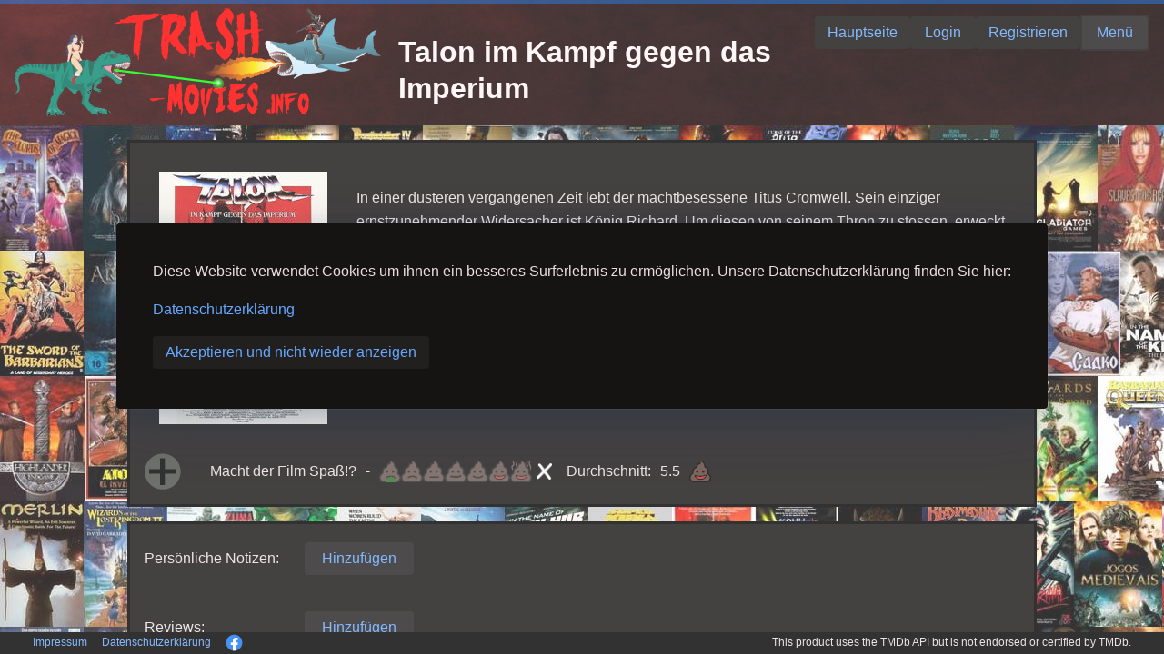

--- FILE ---
content_type: text/html;charset=utf-8
request_url: https://trash-movies.info/movie-details/198781-Talon-im-Kampf-gegen-das-Imperium
body_size: 13569
content:
<!doctype html><html lang="en"><head><meta http-equiv="Content-Type" content="text/html; charset=utf-8"><meta http-equiv="X-UA-Compatible" content="IE=edge"><base href="./.."><meta name="viewport" content="width=device-width, initial-scale=1.0"><title>Talon im Kampf gegen das Imperium</title><style type="text/css">body {height:100vh;width:100vw;margin:0;}.v-reconnect-dialog, .v-system-error {position: absolute;color: black;background: white;top: 1em;right: 1em;border: 1px solid black;padding: 1em;z-index: 10000;max-width: calc(100vw - 4em);max-height: calc(100vh - 4em);overflow: auto;} .v-system-error {color: red;pointer-events: auto;}</style><script type="text/javascript" src="./VAADIN/build/webcomponentsjs/webcomponents-loader.js"></script><script type="module" src="./VAADIN/build/vaadin-bundle-480749cee516144c1008.cache.js" data-app-id="ROOT"></script><script type="text/javascript" defer src="./VAADIN/build/vaadin-bundle.es5-ca9cba07962ba0409c09.cache.js" nomodule data-app-id="ROOT"></script><script type="text/javascript" defer src="./VAADIN/static/push/vaadinPush-min.js?v=2.1.1"></script><script type="text/javascript">//<![CDATA[
(function() {  var apps = {};  var log;  if (typeof console === undefined || !window.location.search.match(/[&?]debug(&|$)/)) {    /* If no console.log present, just use a no-op */    log = function() {};  } else if (typeof console.log === "function") {    /* If it's a function, use it with apply */    log = function() {      console.log.apply(console, arguments);    };  } else {    /* In IE, its a native function for which apply is not defined, but it works     without a proper 'this' reference */    log = console.log;  }    var isInitializedInDom = function(appId) {    var appDiv = document.getElementById(appId);    if (!appDiv) {      return false;    }    for ( var i = 0; i < appDiv.childElementCount; i++) {      var className = appDiv.childNodes[i].className;      /* If the app div contains a child with the class      "v-app-loading" we have only received the HTML      but not yet started the widget set      (UIConnector removes the v-app-loading div). */      if (className && className.indexOf("v-app-loading") != -1) {        return false;      }    }    return true;  };    /*    * Needed for Testbench compatibility, but prevents any Vaadin 7 app from   * bootstrapping unless the legacy vaadinBootstrap.js file is loaded before   * this script.   */  window.Vaadin = window.Vaadin || {};  window.Vaadin.Flow = window.Vaadin.Flow || {};  /*   * Needed for wrapping custom javascript functionality in the components (i.e. connectors)   */  window.Vaadin.Flow.tryCatchWrapper = function(originalFunction, component, repo) {    return function() {      try {        const result = originalFunction.apply(this, arguments);        return result;      } catch (error) {        console.error(            "There seems to be an error in the " + component + ":\n" + error.message + "\n"              + "Please submit an issue to https://github.com/vaadin/" + repo              + "/issues/new!");      }    }  };  if (!window.Vaadin.Flow.clients) {    window.Vaadin.Flow.clients = {};    window.Vaadin.Flow.pendingStartup = {};    window.Vaadin.Flow.initApplication = function(appId, config) {      var testbenchId = appId.replace(/-\d+$/, '');            if (apps[appId]) {        if (window.Vaadin && window.Vaadin.Flow && window.Vaadin.Flow.clients && window.Vaadin.Flow.clients[testbenchId] && window.Vaadin.Flow.clients[testbenchId].initializing) {          throw "Application " + appId + " is already being initialized";        }        if (isInitializedInDom(appId)) {          throw "Application " + appId + " already initialized";        }      }        log("init application", appId, config);            window.Vaadin.Flow.clients[testbenchId] = {          isActive: function() {            return true;          },          initializing: true,          productionMode: mode      };            var getConfig = function(name) {        var value = config[name];        return value;      };            /* Export public data */      var app = {        getConfig: getConfig      };      apps[appId] = app;            if (!window.name) {        window.name =  appId + '-' + Math.random();      }        var widgetset = "client";      if (!window.Vaadin.Flow.pendingStartup[widgetset]) {        window.Vaadin.Flow.pendingStartup[widgetset] = {          pendingApps: []        };      }      if (window.Vaadin.Flow.pendingStartup[widgetset].callback) {        log("Starting from bootstrap", appId);        window.Vaadin.Flow.pendingStartup[widgetset].callback(appId);      } else {        log("Setting pending startup", appId);        window.Vaadin.Flow.pendingStartup[widgetset].pendingApps.push(appId);      }      return app;    };    window.Vaadin.Flow.getAppIds = function() {      var ids = [ ];      for (var id in apps) {        if (apps.hasOwnProperty(id)) {          ids.push(id);        }      }      return ids;    };    window.Vaadin.Flow.getApp = function(appId) {      return apps[appId];    };    window.Vaadin.Flow.registerWidgetset = function(widgetset, callback) {      log("Widgetset registered", widgetset);      if (!window.Vaadin.Flow.pendingStartup[widgetset]) {        window.Vaadin.Flow.pendingStartup[widgetset] = {          pendingApps: [],          callback: callback        };        /* Callback will be invoked when initApp is called */        return;      }      var ws = window.Vaadin.Flow.pendingStartup[widgetset];      if (ws.pendingApps) {        ws.callback = callback;        for (var i = 0; i < ws.pendingApps.length; i++) {          var appId = ws.pendingApps[i];          log("Starting from register widgetset", appId);          callback(appId);        }        ws.pendingApps = null;      }    };    window.Vaadin.Flow.getBrowserDetailsParameters = function() {      var params = {  };      /* Screen height and width */      params['v-sh'] = window.screen.height;      params['v-sw'] = window.screen.width;      /* Browser window dimensions */      params['v-wh'] = window.innerHeight;      params['v-ww'] = window.innerWidth;      /* Body element dimensions */      params['v-bh'] = document.body.clientHeight;      params['v-bw'] = document.body.clientWidth;      /* Current time */      var date = new Date();      params['v-curdate'] = date.getTime();      /* Current timezone offset (including DST shift) */      var tzo1 = date.getTimezoneOffset();      /* Compare the current tz offset with the first offset from the end         of the year that differs --- if less that, we are in DST, otherwise         we are in normal time */      var dstDiff = 0;      var rawTzo = tzo1;      for(var m = 12; m > 0; m--) {        date.setUTCMonth(m);        var tzo2 = date.getTimezoneOffset();        if (tzo1 != tzo2) {          dstDiff = (tzo1 > tzo2 ? tzo1 - tzo2 : tzo2 - tzo1);          rawTzo = (tzo1 > tzo2 ? tzo1 : tzo2);          break;        }      }      /* Time zone offset */      params['v-tzo'] = tzo1;      /* DST difference */      params['v-dstd'] = dstDiff;      /* Time zone offset without DST */      params['v-rtzo'] = rawTzo;      /* DST in effect? */      params['v-dston'] = (tzo1 != rawTzo);      /* Time zone id (if available) */      try {        params['v-tzid'] = Intl.DateTimeFormat().resolvedOptions().timeZone;      } catch (err) {        params['v-tzid'] = '';      }      /* Window name */      if (window.name) {        params['v-wn'] = window.name;      }      /* Detect touch device support */      var supportsTouch = false;      try {        document.createEvent("TouchEvent");        supportsTouch = true;      } catch (e) {        /* Chrome and IE10 touch detection */        supportsTouch = 'ontouchstart' in window          || (typeof navigator.msMaxTouchPoints !== 'undefined');      }      params['v-td'] = supportsTouch;      /* Device Pixel Ratio */      params['v-pr'] = window.devicePixelRatio;      /* Stringify each value (they are parsed on the server side) */      Object.keys(params).forEach(function(key) {        var value = params[key];        if (typeof value !== 'undefined') {          params[key] = value.toString();        }      });      return params;    };  }    log('Flow bootstrap loaded');        var uidl = {"syncId":0,"clientId":0,"constants":{"vIpODLLAUDo=":{},"F8oCtNArLiI=":{"event.shiftKey":false,"event.metaKey":false,"event.detail":false,"event.ctrlKey":false,"event.clientX":false,"event.clientY":false,"event.altKey":false,"event.button":false,"event.screenY":false,"event.screenX":false}},"changes":[{"node":1,"type":"put","key":"tag","feat":0,"value":"body"},{"node":1,"type":"splice","feat":2,"index":0,"addNodes":[310]},{"node":1,"type":"splice","feat":2,"index":1,"addNodes":[321]},{"node":1,"type":"put","key":"pushUrl","feat":5,"value":"context://vaadinServlet/"},{"node":1,"type":"put","key":"alwaysXhrToServer","feat":5,"value":true},{"node":1,"type":"put","key":"pushMode","feat":5,"value":"AUTOMATIC"},{"node":1,"type":"put","key":"parameters","feat":5,"nodeValue":2},{"node":2,"type":"attach"},{"node":2,"type":"put","key":"fallbackTransport","feat":6,"value":"long-polling"},{"node":2,"type":"put","key":"transport","feat":6,"value":"websocket"},{"node":3,"type":"attach"},{"node":3,"type":"put","key":"tag","feat":0,"value":"label"},{"node":3,"type":"put","key":"width","feat":12,"value":"20px"},{"node":4,"type":"attach"},{"node":4,"type":"put","key":"text","feat":7,"value":"This product uses the TMDb API but is not endorsed or certified by TMDb."},{"node":5,"type":"attach"},{"node":5,"type":"put","key":"tag","feat":0,"value":"label"},{"node":5,"type":"clear","feat":2},{"node":5,"type":"splice","feat":2,"index":0,"addNodes":[4]},{"node":5,"type":"put","key":"align-self","feat":12,"value":"center"},{"node":5,"type":"put","key":"font-size","feat":12,"value":"12px"},{"node":6,"type":"attach"},{"node":6,"type":"put","key":"tag","feat":0,"value":"vaadin-horizontal-layout"},{"node":6,"type":"splice","feat":2,"index":0,"addNodes":[5,3]},{"node":6,"type":"put","key":"theme","feat":3,"value":"spacing"},{"node":6,"type":"put","key":"width","feat":12,"value":"50%"},{"node":6,"type":"put","key":"justify-content","feat":12,"value":"flex-end"},{"node":7,"type":"attach"},{"node":7,"type":"put","key":"tag","feat":0,"value":"img"},{"node":7,"type":"splice","feat":11,"index":0,"add":["with-hand"]},{"node":7,"type":"put","key":"src","feat":3,"value":"images/facebook.png"},{"node":7,"type":"put","key":"alt","feat":3,"value":"warning"},{"node":7,"type":"put","key":"click","feat":4,"value":"F8oCtNArLiI="},{"node":7,"type":"put","key":"align-self","feat":12,"value":"center"},{"node":7,"type":"put","key":"height","feat":12,"value":"19px"},{"node":8,"type":"attach"},{"node":8,"type":"put","key":"text","feat":7,"value":"Datenschutzerklärung"},{"node":9,"type":"attach"},{"node":9,"type":"put","key":"tag","feat":0,"value":"a"},{"node":9,"type":"clear","feat":2},{"node":9,"type":"splice","feat":2,"index":0,"addNodes":[8]},{"node":9,"type":"splice","feat":11,"index":0,"add":["with-hand"]},{"node":9,"type":"put","key":"click","feat":4,"value":"vIpODLLAUDo="},{"node":9,"type":"put","key":"align-self","feat":12,"value":"center"},{"node":9,"type":"put","key":"font-size","feat":12,"value":"12px"},{"node":10,"type":"attach"},{"node":10,"type":"put","key":"text","feat":7,"value":"Impressum"},{"node":11,"type":"attach"},{"node":11,"type":"put","key":"tag","feat":0,"value":"a"},{"node":11,"type":"clear","feat":2},{"node":11,"type":"splice","feat":2,"index":0,"addNodes":[10]},{"node":11,"type":"splice","feat":11,"index":0,"add":["with-hand"]},{"node":11,"type":"put","key":"click","feat":4,"value":"vIpODLLAUDo="},{"node":11,"type":"put","key":"align-self","feat":12,"value":"center"},{"node":11,"type":"put","key":"font-size","feat":12,"value":"12px"},{"node":12,"type":"attach"},{"node":12,"type":"put","key":"tag","feat":0,"value":"label"},{"node":12,"type":"put","key":"width","feat":12,"value":"20px"},{"node":13,"type":"attach"},{"node":13,"type":"put","key":"tag","feat":0,"value":"vaadin-horizontal-layout"},{"node":13,"type":"splice","feat":2,"index":0,"addNodes":[12,11,9,7]},{"node":13,"type":"put","key":"theme","feat":3,"value":"spacing"},{"node":13,"type":"put","key":"width","feat":12,"value":"50%"},{"node":14,"type":"attach"},{"node":14,"type":"put","key":"tag","feat":0,"value":"vaadin-horizontal-layout"},{"node":14,"type":"splice","feat":2,"index":0,"addNodes":[13,6]},{"node":14,"type":"put","key":"theme","feat":3,"value":"spacing"},{"node":14,"type":"put","key":"background-color","feat":12,"value":"black"},{"node":14,"type":"put","key":"width","feat":12,"value":"100%"},{"node":14,"type":"put","key":"height","feat":12,"value":"25px"},{"node":15,"type":"attach"},{"node":15,"type":"put","key":"tag","feat":0,"value":"label"},{"node":16,"type":"attach"},{"node":16,"type":"put","key":"tag","feat":0,"value":"img"},{"node":16,"type":"splice","feat":11,"index":0,"add":["with-hand"]},{"node":16,"type":"put","key":"src","feat":3,"value":"images/pfeilRechts120.png"},{"node":16,"type":"put","key":"alt","feat":3,"value":"rechts"},{"node":16,"type":"put","key":"click","feat":4,"value":"F8oCtNArLiI="},{"node":17,"type":"attach"},{"node":17,"type":"put","key":"tag","feat":0,"value":"vaadin-horizontal-layout"},{"node":17,"type":"splice","feat":2,"index":0,"addNodes":[16]},{"node":17,"type":"put","key":"theme","feat":3,"value":"spacing"},{"node":17,"type":"put","key":"align-self","feat":12,"value":"center"},{"node":17,"type":"put","key":"width","feat":12,"value":"70px"},{"node":18,"type":"attach"},{"node":18,"type":"put","key":"tag","feat":0,"value":"iframe"},{"node":18,"type":"put","key":"allow","feat":3,"value":"accelerometer; autoplay; encrypted-media; gyroscope; picture-in-picture"},{"node":18,"type":"put","key":"allowfullscreen","feat":3,"value":""},{"node":18,"type":"put","key":"src","feat":3,"value":"https://image.tmdb.org/t/p/w780/jTZOWDjPbW8mNbwtqGjlGscWusi.jpg"},{"node":18,"type":"put","key":"frameborder","feat":3,"value":"0"},{"node":18,"type":"put","key":"align-self","feat":12,"value":"center"},{"node":18,"type":"put","key":"width","feat":12,"value":"800px"},{"node":18,"type":"put","key":"height","feat":12,"value":"470px"},{"node":19,"type":"attach"},{"node":19,"type":"put","key":"visible","feat":0,"value":false},{"node":19,"type":"put","key":"tag","feat":0,"value":"img"},{"node":20,"type":"attach"},{"node":20,"type":"put","key":"tag","feat":0,"value":"vaadin-horizontal-layout"},{"node":20,"type":"splice","feat":2,"index":0,"addNodes":[19]},{"node":20,"type":"put","key":"theme","feat":3,"value":"spacing"},{"node":20,"type":"put","key":"align-self","feat":12,"value":"center"},{"node":20,"type":"put","key":"width","feat":12,"value":"70px"},{"node":21,"type":"attach"},{"node":21,"type":"put","key":"tag","feat":0,"value":"vaadin-horizontal-layout"},{"node":21,"type":"clear","feat":2},{"node":21,"type":"splice","feat":2,"index":0,"addNodes":[20,18,17]},{"node":21,"type":"put","key":"theme","feat":3,"value":"spacing"},{"node":22,"type":"attach"},{"node":22,"type":"put","key":"tag","feat":0,"value":"vaadin-vertical-layout"},{"node":22,"type":"splice","feat":2,"index":0,"addNodes":[21]},{"node":22,"type":"put","key":"theme","feat":3,"value":"padding spacing"},{"node":22,"type":"put","key":"align-self","feat":12,"value":"center"},{"node":22,"type":"put","key":"background-color","feat":12,"value":"hsl(359, 6%, 8%)"},{"node":22,"type":"put","key":"border","feat":12,"value":"3px solid black"},{"node":22,"type":"put","key":"width","feat":12,"value":"1000px"},{"node":23,"type":"attach"},{"node":23,"type":"put","key":"tag","feat":0,"value":"a"},{"node":24,"type":"attach"},{"node":24,"type":"put","key":"text","feat":7,"value":"Homepage:"},{"node":25,"type":"attach"},{"node":25,"type":"put","key":"tag","feat":0,"value":"label"},{"node":25,"type":"clear","feat":2},{"node":25,"type":"splice","feat":2,"index":0,"addNodes":[24]},{"node":25,"type":"put","key":"width","feat":12,"value":"20%"},{"node":26,"type":"attach"},{"node":26,"type":"put","key":"tag","feat":0,"value":"vaadin-horizontal-layout"},{"node":26,"type":"splice","feat":2,"index":0,"addNodes":[25,23]},{"node":26,"type":"put","key":"theme","feat":3,"value":"spacing"},{"node":26,"type":"put","key":"width","feat":12,"value":"100%"},{"node":26,"type":"put","key":"box-sizing","feat":12,"value":"border-box"},{"node":27,"type":"attach"},{"node":27,"type":"put","key":"tag","feat":0,"value":"a"},{"node":27,"type":"put","key":"innerHTML","feat":1,"value":"\x3Cimg src=\"images/imdbLogo26.jpg\">"},{"node":27,"type":"put","key":"href","feat":3,"value":"https://www.imdb.com/title/tt0084749"},{"node":27,"type":"put","key":"target","feat":3,"value":"_blank"},{"node":27,"type":"put","key":"align-self","feat":12,"value":"center"},{"node":28,"type":"attach"},{"node":28,"type":"put","key":"text","feat":7,"value":"IMDb:"},{"node":29,"type":"attach"},{"node":29,"type":"put","key":"tag","feat":0,"value":"label"},{"node":29,"type":"clear","feat":2},{"node":29,"type":"splice","feat":2,"index":0,"addNodes":[28]},{"node":29,"type":"put","key":"align-self","feat":12,"value":"center"},{"node":29,"type":"put","key":"width","feat":12,"value":"20%"},{"node":30,"type":"attach"},{"node":30,"type":"put","key":"tag","feat":0,"value":"vaadin-horizontal-layout"},{"node":30,"type":"splice","feat":2,"index":0,"addNodes":[29,27]},{"node":30,"type":"put","key":"theme","feat":3,"value":"spacing"},{"node":30,"type":"put","key":"width","feat":12,"value":"100%"},{"node":30,"type":"put","key":"box-sizing","feat":12,"value":"border-box"},{"node":31,"type":"attach"},{"node":31,"type":"put","key":"tag","feat":0,"value":"a"},{"node":31,"type":"put","key":"innerHTML","feat":1,"value":"\x3Cimg src=\"images/logoTmdb16.png\">"},{"node":31,"type":"put","key":"href","feat":3,"value":"https://www.themoviedb.org/movie/13945"},{"node":31,"type":"put","key":"target","feat":3,"value":"_blank"},{"node":31,"type":"put","key":"align-self","feat":12,"value":"center"},{"node":32,"type":"attach"},{"node":32,"type":"put","key":"text","feat":7,"value":"The Movie DB:"},{"node":33,"type":"attach"},{"node":33,"type":"put","key":"tag","feat":0,"value":"label"},{"node":33,"type":"clear","feat":2},{"node":33,"type":"splice","feat":2,"index":0,"addNodes":[32]},{"node":33,"type":"put","key":"align-self","feat":12,"value":"center"},{"node":33,"type":"put","key":"width","feat":12,"value":"20%"},{"node":34,"type":"attach"},{"node":34,"type":"put","key":"tag","feat":0,"value":"vaadin-horizontal-layout"},{"node":34,"type":"splice","feat":2,"index":0,"addNodes":[33,31]},{"node":34,"type":"put","key":"theme","feat":3,"value":"spacing"},{"node":34,"type":"put","key":"width","feat":12,"value":"100%"},{"node":34,"type":"put","key":"box-sizing","feat":12,"value":"border-box"},{"node":35,"type":"attach"},{"node":35,"type":"put","key":"text","feat":7,"value":"Streaming Infos (JustWatch)"},{"node":36,"type":"attach"},{"node":36,"type":"put","key":"tag","feat":0,"value":"a"},{"node":36,"type":"clear","feat":2},{"node":36,"type":"splice","feat":2,"index":0,"addNodes":[35]},{"node":36,"type":"put","key":"href","feat":3,"value":"https://www.themoviedb.org/movie/13945-the-sword-and-the-sorcerer/watch?locale=DE"},{"node":36,"type":"put","key":"target","feat":3,"value":"_blank"},{"node":36,"type":"put","key":"align-self","feat":12,"value":"center"},{"node":37,"type":"attach"},{"node":37,"type":"put","key":"text","feat":7,"value":"Flatrate, Leihen, Kaufen"},{"node":38,"type":"attach"},{"node":38,"type":"put","key":"tag","feat":0,"value":"label"},{"node":38,"type":"clear","feat":2},{"node":38,"type":"splice","feat":2,"index":0,"addNodes":[37]},{"node":38,"type":"put","key":"align-self","feat":12,"value":"center"},{"node":39,"type":"attach"},{"node":39,"type":"put","key":"text","feat":7,"value":"Streaming verfügbar:"},{"node":40,"type":"attach"},{"node":40,"type":"put","key":"tag","feat":0,"value":"label"},{"node":40,"type":"clear","feat":2},{"node":40,"type":"splice","feat":2,"index":0,"addNodes":[39]},{"node":40,"type":"put","key":"align-self","feat":12,"value":"center"},{"node":40,"type":"put","key":"width","feat":12,"value":"20%"},{"node":41,"type":"attach"},{"node":41,"type":"put","key":"tag","feat":0,"value":"vaadin-horizontal-layout"},{"node":41,"type":"splice","feat":2,"index":0,"addNodes":[40,38,36]},{"node":41,"type":"put","key":"theme","feat":3,"value":"spacing"},{"node":41,"type":"put","key":"width","feat":12,"value":"100%"},{"node":41,"type":"put","key":"box-sizing","feat":12,"value":"border-box"},{"node":42,"type":"attach"},{"node":42,"type":"put","key":"text","feat":7,"value":"Marshall Harvey on Sword and the Sorcerer"},{"node":43,"type":"attach"},{"node":43,"type":"put","key":"tag","feat":0,"value":"label"},{"node":43,"type":"clear","feat":2},{"node":43,"type":"splice","feat":2,"index":0,"addNodes":[42]},{"node":44,"type":"attach"},{"node":44,"type":"put","key":"tag","feat":0,"value":"img"},{"node":44,"type":"splice","feat":11,"index":0,"add":["with-hand"]},{"node":44,"type":"put","key":"src","feat":3,"value":"images/youtube30.png"},{"node":44,"type":"put","key":"alt","feat":3,"value":"logoYoutube"},{"node":44,"type":"put","key":"click","feat":4,"value":"vIpODLLAUDo="},{"node":44,"type":"put","key":"height","feat":12,"value":"30px"},{"node":45,"type":"attach"},{"node":45,"type":"put","key":"tag","feat":0,"value":"label"},{"node":45,"type":"put","key":"width","feat":12,"value":"20%"},{"node":46,"type":"attach"},{"node":46,"type":"put","key":"tag","feat":0,"value":"vaadin-horizontal-layout"},{"node":46,"type":"splice","feat":2,"index":0,"addNodes":[45,44,43]},{"node":46,"type":"put","key":"theme","feat":3,"value":"spacing"},{"node":46,"type":"put","key":"width","feat":12,"value":"100%"},{"node":46,"type":"put","key":"box-sizing","feat":12,"value":"border-box"},{"node":47,"type":"attach"},{"node":47,"type":"put","key":"text","feat":7,"value":"The Sword and the Sorcerer | Trailer | 4K"},{"node":48,"type":"attach"},{"node":48,"type":"put","key":"tag","feat":0,"value":"label"},{"node":48,"type":"clear","feat":2},{"node":48,"type":"splice","feat":2,"index":0,"addNodes":[47]},{"node":49,"type":"attach"},{"node":49,"type":"put","key":"tag","feat":0,"value":"img"},{"node":49,"type":"splice","feat":11,"index":0,"add":["with-hand"]},{"node":49,"type":"put","key":"src","feat":3,"value":"images/youtube30.png"},{"node":49,"type":"put","key":"alt","feat":3,"value":"logoYoutube"},{"node":49,"type":"put","key":"click","feat":4,"value":"vIpODLLAUDo="},{"node":49,"type":"put","key":"height","feat":12,"value":"30px"},{"node":50,"type":"attach"},{"node":50,"type":"put","key":"tag","feat":0,"value":"label"},{"node":50,"type":"put","key":"width","feat":12,"value":"20%"},{"node":51,"type":"attach"},{"node":51,"type":"put","key":"tag","feat":0,"value":"vaadin-horizontal-layout"},{"node":51,"type":"splice","feat":2,"index":0,"addNodes":[50,49,48]},{"node":51,"type":"put","key":"theme","feat":3,"value":"spacing"},{"node":51,"type":"put","key":"width","feat":12,"value":"100%"},{"node":51,"type":"put","key":"box-sizing","feat":12,"value":"border-box"},{"node":52,"type":"attach"},{"node":52,"type":"put","key":"text","feat":7,"value":"The Sword And The Sorcerer (1982) - Official Trailer"},{"node":53,"type":"attach"},{"node":53,"type":"put","key":"tag","feat":0,"value":"label"},{"node":53,"type":"clear","feat":2},{"node":53,"type":"splice","feat":2,"index":0,"addNodes":[52]},{"node":54,"type":"attach"},{"node":54,"type":"put","key":"tag","feat":0,"value":"img"},{"node":54,"type":"splice","feat":11,"index":0,"add":["with-hand"]},{"node":54,"type":"put","key":"src","feat":3,"value":"images/youtube30.png"},{"node":54,"type":"put","key":"alt","feat":3,"value":"logoYoutube"},{"node":54,"type":"put","key":"click","feat":4,"value":"vIpODLLAUDo="},{"node":54,"type":"put","key":"height","feat":12,"value":"30px"},{"node":55,"type":"attach"},{"node":55,"type":"put","key":"text","feat":7,"value":"Videos:"},{"node":56,"type":"attach"},{"node":56,"type":"put","key":"tag","feat":0,"value":"label"},{"node":56,"type":"clear","feat":2},{"node":56,"type":"splice","feat":2,"index":0,"addNodes":[55]},{"node":56,"type":"put","key":"width","feat":12,"value":"20%"},{"node":57,"type":"attach"},{"node":57,"type":"put","key":"tag","feat":0,"value":"vaadin-horizontal-layout"},{"node":57,"type":"splice","feat":2,"index":0,"addNodes":[56,54,53]},{"node":57,"type":"put","key":"theme","feat":3,"value":"spacing"},{"node":57,"type":"put","key":"width","feat":12,"value":"100%"},{"node":57,"type":"put","key":"box-sizing","feat":12,"value":"border-box"},{"node":58,"type":"attach"},{"node":58,"type":"put","key":"tag","feat":0,"value":"vaadin-vertical-layout"},{"node":58,"type":"splice","feat":2,"index":0,"addNodes":[57,51,46,41,34,30,26]},{"node":58,"type":"put","key":"theme","feat":3,"value":"padding spacing"},{"node":58,"type":"put","key":"background-color","feat":12,"value":"hsl(359, 6%, 8%)"},{"node":58,"type":"put","key":"border","feat":12,"value":"3px solid black"},{"node":58,"type":"put","key":"align-self","feat":12,"value":"center"},{"node":58,"type":"put","key":"width","feat":12,"value":"1000px"},{"node":59,"type":"attach"},{"node":59,"type":"put","key":"text","feat":7,"value":"39,103,425 $"},{"node":60,"type":"attach"},{"node":60,"type":"put","key":"tag","feat":0,"value":"label"},{"node":60,"type":"clear","feat":2},{"node":60,"type":"splice","feat":2,"index":0,"addNodes":[59]},{"node":60,"type":"put","key":"width","feat":12,"value":"80%"},{"node":61,"type":"attach"},{"node":61,"type":"put","key":"text","feat":7,"value":"Einnahmen:"},{"node":62,"type":"attach"},{"node":62,"type":"put","key":"tag","feat":0,"value":"label"},{"node":62,"type":"clear","feat":2},{"node":62,"type":"splice","feat":2,"index":0,"addNodes":[61]},{"node":62,"type":"put","key":"width","feat":12,"value":"20%"},{"node":63,"type":"attach"},{"node":63,"type":"put","key":"tag","feat":0,"value":"vaadin-horizontal-layout"},{"node":63,"type":"splice","feat":2,"index":0,"addNodes":[62,60]},{"node":63,"type":"put","key":"theme","feat":3,"value":"spacing"},{"node":63,"type":"put","key":"width","feat":12,"value":"100%"},{"node":63,"type":"put","key":"box-sizing","feat":12,"value":"border-box"},{"node":64,"type":"attach"},{"node":64,"type":"put","key":"text","feat":7,"value":"4,000,000 $"},{"node":65,"type":"attach"},{"node":65,"type":"put","key":"tag","feat":0,"value":"label"},{"node":65,"type":"clear","feat":2},{"node":65,"type":"splice","feat":2,"index":0,"addNodes":[64]},{"node":65,"type":"put","key":"width","feat":12,"value":"80%"},{"node":66,"type":"attach"},{"node":66,"type":"put","key":"text","feat":7,"value":"Budget:"},{"node":67,"type":"attach"},{"node":67,"type":"put","key":"tag","feat":0,"value":"label"},{"node":67,"type":"clear","feat":2},{"node":67,"type":"splice","feat":2,"index":0,"addNodes":[66]},{"node":67,"type":"put","key":"width","feat":12,"value":"20%"},{"node":68,"type":"attach"},{"node":68,"type":"put","key":"tag","feat":0,"value":"vaadin-horizontal-layout"},{"node":68,"type":"splice","feat":2,"index":0,"addNodes":[67,65]},{"node":68,"type":"put","key":"theme","feat":3,"value":"spacing"},{"node":68,"type":"put","key":"width","feat":12,"value":"100%"},{"node":68,"type":"put","key":"box-sizing","feat":12,"value":"border-box"},{"node":69,"type":"attach"},{"node":69,"type":"put","key":"text","feat":7,"value":"100 Minuten"},{"node":70,"type":"attach"},{"node":70,"type":"put","key":"tag","feat":0,"value":"label"},{"node":70,"type":"clear","feat":2},{"node":70,"type":"splice","feat":2,"index":0,"addNodes":[69]},{"node":70,"type":"put","key":"width","feat":12,"value":"80%"},{"node":71,"type":"attach"},{"node":71,"type":"put","key":"text","feat":7,"value":"Laufzeit:"},{"node":72,"type":"attach"},{"node":72,"type":"put","key":"tag","feat":0,"value":"label"},{"node":72,"type":"clear","feat":2},{"node":72,"type":"splice","feat":2,"index":0,"addNodes":[71]},{"node":72,"type":"put","key":"width","feat":12,"value":"20%"},{"node":73,"type":"attach"},{"node":73,"type":"put","key":"tag","feat":0,"value":"vaadin-horizontal-layout"},{"node":73,"type":"splice","feat":2,"index":0,"addNodes":[72,70]},{"node":73,"type":"put","key":"theme","feat":3,"value":"spacing"},{"node":73,"type":"put","key":"width","feat":12,"value":"100%"},{"node":73,"type":"put","key":"box-sizing","feat":12,"value":"border-box"},{"node":74,"type":"attach"},{"node":74,"type":"put","key":"text","feat":7,"value":"01.04.1982"},{"node":75,"type":"attach"},{"node":75,"type":"put","key":"tag","feat":0,"value":"label"},{"node":75,"type":"clear","feat":2},{"node":75,"type":"splice","feat":2,"index":0,"addNodes":[74]},{"node":75,"type":"put","key":"width","feat":12,"value":"80%"},{"node":76,"type":"attach"},{"node":76,"type":"put","key":"text","feat":7,"value":"Veröffentlichungsdatum:"},{"node":77,"type":"attach"},{"node":77,"type":"put","key":"tag","feat":0,"value":"label"},{"node":77,"type":"clear","feat":2},{"node":77,"type":"splice","feat":2,"index":0,"addNodes":[76]},{"node":77,"type":"put","key":"width","feat":12,"value":"20%"},{"node":78,"type":"attach"},{"node":78,"type":"put","key":"tag","feat":0,"value":"vaadin-horizontal-layout"},{"node":78,"type":"splice","feat":2,"index":0,"addNodes":[77,75]},{"node":78,"type":"put","key":"theme","feat":3,"value":"spacing"},{"node":78,"type":"put","key":"width","feat":12,"value":"100%"},{"node":78,"type":"put","key":"box-sizing","feat":12,"value":"border-box"},{"node":79,"type":"attach"},{"node":79,"type":"put","key":"text","feat":7,"value":"USA"},{"node":80,"type":"attach"},{"node":80,"type":"put","key":"tag","feat":0,"value":"label"},{"node":80,"type":"clear","feat":2},{"node":80,"type":"splice","feat":2,"index":0,"addNodes":[79]},{"node":80,"type":"put","key":"width","feat":12,"value":"80%"},{"node":81,"type":"attach"},{"node":81,"type":"put","key":"text","feat":7,"value":"Land:"},{"node":82,"type":"attach"},{"node":82,"type":"put","key":"tag","feat":0,"value":"label"},{"node":82,"type":"clear","feat":2},{"node":82,"type":"splice","feat":2,"index":0,"addNodes":[81]},{"node":82,"type":"put","key":"width","feat":12,"value":"20%"},{"node":83,"type":"attach"},{"node":83,"type":"put","key":"tag","feat":0,"value":"vaadin-horizontal-layout"},{"node":83,"type":"splice","feat":2,"index":0,"addNodes":[82,80]},{"node":83,"type":"put","key":"theme","feat":3,"value":"spacing"},{"node":83,"type":"put","key":"width","feat":12,"value":"100%"},{"node":83,"type":"put","key":"box-sizing","feat":12,"value":"border-box"},{"node":84,"type":"attach"},{"node":84,"type":"put","key":"text","feat":7,"value":"Sorcerer Productions"},{"node":85,"type":"attach"},{"node":85,"type":"put","key":"tag","feat":0,"value":"label"},{"node":85,"type":"clear","feat":2},{"node":85,"type":"splice","feat":2,"index":0,"addNodes":[84]},{"node":85,"type":"put","key":"width","feat":12,"value":"80%"},{"node":86,"type":"attach"},{"node":86,"type":"put","key":"text","feat":7,"value":"Produktion:"},{"node":87,"type":"attach"},{"node":87,"type":"put","key":"tag","feat":0,"value":"label"},{"node":87,"type":"clear","feat":2},{"node":87,"type":"splice","feat":2,"index":0,"addNodes":[86]},{"node":87,"type":"put","key":"width","feat":12,"value":"20%"},{"node":88,"type":"attach"},{"node":88,"type":"put","key":"tag","feat":0,"value":"vaadin-horizontal-layout"},{"node":88,"type":"splice","feat":2,"index":0,"addNodes":[87,85]},{"node":88,"type":"put","key":"theme","feat":3,"value":"spacing"},{"node":88,"type":"put","key":"width","feat":12,"value":"100%"},{"node":88,"type":"put","key":"box-sizing","feat":12,"value":"border-box"},{"node":89,"type":"attach"},{"node":89,"type":"put","key":"text","feat":7,"value":"Sword & Sorcery"},{"node":90,"type":"attach"},{"node":90,"type":"put","key":"tag","feat":0,"value":"label"},{"node":90,"type":"clear","feat":2},{"node":90,"type":"splice","feat":2,"index":0,"addNodes":[89]},{"node":90,"type":"put","key":"width","feat":12,"value":"80%"},{"node":91,"type":"attach"},{"node":91,"type":"put","key":"text","feat":7,"value":"Kategorien:"},{"node":92,"type":"attach"},{"node":92,"type":"put","key":"tag","feat":0,"value":"label"},{"node":92,"type":"clear","feat":2},{"node":92,"type":"splice","feat":2,"index":0,"addNodes":[91]},{"node":92,"type":"put","key":"width","feat":12,"value":"20%"},{"node":93,"type":"attach"},{"node":93,"type":"put","key":"tag","feat":0,"value":"vaadin-horizontal-layout"},{"node":93,"type":"splice","feat":2,"index":0,"addNodes":[92,90]},{"node":93,"type":"put","key":"theme","feat":3,"value":"spacing"},{"node":93,"type":"put","key":"width","feat":12,"value":"100%"},{"node":93,"type":"put","key":"box-sizing","feat":12,"value":"border-box"},{"node":94,"type":"attach"},{"node":94,"type":"put","key":"text","feat":7,"value":"Action, Abenteuer, Fantasy, Horror"},{"node":95,"type":"attach"},{"node":95,"type":"put","key":"tag","feat":0,"value":"label"},{"node":95,"type":"clear","feat":2},{"node":95,"type":"splice","feat":2,"index":0,"addNodes":[94]},{"node":95,"type":"put","key":"width","feat":12,"value":"80%"},{"node":96,"type":"attach"},{"node":96,"type":"put","key":"text","feat":7,"value":"Genre:"},{"node":97,"type":"attach"},{"node":97,"type":"put","key":"tag","feat":0,"value":"label"},{"node":97,"type":"clear","feat":2},{"node":97,"type":"splice","feat":2,"index":0,"addNodes":[96]},{"node":97,"type":"put","key":"width","feat":12,"value":"20%"},{"node":98,"type":"attach"},{"node":98,"type":"put","key":"tag","feat":0,"value":"vaadin-horizontal-layout"},{"node":98,"type":"splice","feat":2,"index":0,"addNodes":[97,95]},{"node":98,"type":"put","key":"theme","feat":3,"value":"spacing"},{"node":98,"type":"put","key":"width","feat":12,"value":"100%"},{"node":98,"type":"put","key":"box-sizing","feat":12,"value":"border-box"},{"node":99,"type":"attach"},{"node":99,"type":"put","key":"text","feat":7,"value":"Mehr anzeigen..."},{"node":100,"type":"attach"},{"node":100,"type":"put","key":"tag","feat":0,"value":"a"},{"node":100,"type":"clear","feat":2},{"node":100,"type":"splice","feat":2,"index":0,"addNodes":[99]},{"node":100,"type":"splice","feat":11,"index":0,"add":["with-hand"]},{"node":100,"type":"put","key":"click","feat":4,"value":"vIpODLLAUDo="},{"node":101,"type":"attach"},{"node":101,"type":"put","key":"tag","feat":0,"value":"label"},{"node":101,"type":"put","key":"width","feat":12,"value":"20px"},{"node":102,"type":"attach"},{"node":102,"type":"put","key":"text","feat":7,"value":"Cromwell, el rey de los bárbaros (ES)"},{"node":103,"type":"attach"},{"node":103,"type":"put","key":"tag","feat":0,"value":"label"},{"node":103,"type":"clear","feat":2},{"node":103,"type":"splice","feat":2,"index":0,"addNodes":[102]},{"node":104,"type":"attach"},{"node":104,"type":"put","key":"text","feat":7,"value":"Barbarlar (TR)"},{"node":105,"type":"attach"},{"node":105,"type":"put","key":"tag","feat":0,"value":"label"},{"node":105,"type":"clear","feat":2},{"node":105,"type":"splice","feat":2,"index":0,"addNodes":[104]},{"node":106,"type":"attach"},{"node":106,"type":"put","key":"text","feat":7,"value":"A Espada e os Bárbaros (BR)"},{"node":107,"type":"attach"},{"node":107,"type":"put","key":"tag","feat":0,"value":"label"},{"node":107,"type":"clear","feat":2},{"node":107,"type":"splice","feat":2,"index":0,"addNodes":[106]},{"node":108,"type":"attach"},{"node":108,"type":"put","key":"text","feat":7,"value":"A Espada e o Feiticeiro (PT)"},{"node":109,"type":"attach"},{"node":109,"type":"put","key":"tag","feat":0,"value":"label"},{"node":109,"type":"clear","feat":2},{"node":109,"type":"splice","feat":2,"index":0,"addNodes":[108]},{"node":110,"type":"attach"},{"node":110,"type":"put","key":"text","feat":7,"value":"Talon im Kampf gegen das Imperium (DE)"},{"node":111,"type":"attach"},{"node":111,"type":"put","key":"tag","feat":0,"value":"label"},{"node":111,"type":"clear","feat":2},{"node":111,"type":"splice","feat":2,"index":0,"addNodes":[110]},{"node":112,"type":"attach"},{"node":112,"type":"put","key":"tag","feat":0,"value":"vaadin-vertical-layout"},{"node":112,"type":"splice","feat":2,"index":0,"addNodes":[111,109,107,105,103,101,100]},{"node":112,"type":"put","key":"width","feat":12,"value":"80%"},{"node":113,"type":"attach"},{"node":113,"type":"put","key":"text","feat":7,"value":"Alternative Titel:"},{"node":114,"type":"attach"},{"node":114,"type":"put","key":"tag","feat":0,"value":"label"},{"node":114,"type":"clear","feat":2},{"node":114,"type":"splice","feat":2,"index":0,"addNodes":[113]},{"node":114,"type":"put","key":"width","feat":12,"value":"20%"},{"node":115,"type":"attach"},{"node":115,"type":"put","key":"tag","feat":0,"value":"vaadin-horizontal-layout"},{"node":115,"type":"splice","feat":2,"index":0,"addNodes":[114,112]},{"node":115,"type":"put","key":"theme","feat":3,"value":"spacing"},{"node":115,"type":"put","key":"width","feat":12,"value":"100%"},{"node":115,"type":"put","key":"box-sizing","feat":12,"value":"border-box"},{"node":116,"type":"attach"},{"node":116,"type":"put","key":"text","feat":7,"value":"The Sword and the Sorcerer"},{"node":117,"type":"attach"},{"node":117,"type":"put","key":"tag","feat":0,"value":"label"},{"node":117,"type":"clear","feat":2},{"node":117,"type":"splice","feat":2,"index":0,"addNodes":[116]},{"node":117,"type":"put","key":"width","feat":12,"value":"80%"},{"node":118,"type":"attach"},{"node":118,"type":"put","key":"text","feat":7,"value":"Originaltitel:"},{"node":119,"type":"attach"},{"node":119,"type":"put","key":"tag","feat":0,"value":"label"},{"node":119,"type":"clear","feat":2},{"node":119,"type":"splice","feat":2,"index":0,"addNodes":[118]},{"node":119,"type":"put","key":"width","feat":12,"value":"20%"},{"node":120,"type":"attach"},{"node":120,"type":"put","key":"tag","feat":0,"value":"vaadin-horizontal-layout"},{"node":120,"type":"splice","feat":2,"index":0,"addNodes":[119,117]},{"node":120,"type":"put","key":"theme","feat":3,"value":"spacing"},{"node":120,"type":"put","key":"width","feat":12,"value":"100%"},{"node":120,"type":"put","key":"box-sizing","feat":12,"value":"border-box"},{"node":121,"type":"attach"},{"node":121,"type":"put","key":"text","feat":7,"value":"The Sword and the Sorcerer"},{"node":122,"type":"attach"},{"node":122,"type":"put","key":"tag","feat":0,"value":"label"},{"node":122,"type":"clear","feat":2},{"node":122,"type":"splice","feat":2,"index":0,"addNodes":[121]},{"node":122,"type":"put","key":"width","feat":12,"value":"80%"},{"node":123,"type":"attach"},{"node":123,"type":"put","key":"text","feat":7,"value":"Englischer Titel:"},{"node":124,"type":"attach"},{"node":124,"type":"put","key":"tag","feat":0,"value":"label"},{"node":124,"type":"clear","feat":2},{"node":124,"type":"splice","feat":2,"index":0,"addNodes":[123]},{"node":124,"type":"put","key":"width","feat":12,"value":"20%"},{"node":125,"type":"attach"},{"node":125,"type":"put","key":"tag","feat":0,"value":"vaadin-horizontal-layout"},{"node":125,"type":"splice","feat":2,"index":0,"addNodes":[124,122]},{"node":125,"type":"put","key":"theme","feat":3,"value":"spacing"},{"node":125,"type":"put","key":"width","feat":12,"value":"100%"},{"node":125,"type":"put","key":"box-sizing","feat":12,"value":"border-box"},{"node":126,"type":"attach"},{"node":126,"type":"put","key":"tag","feat":0,"value":"label"},{"node":127,"type":"attach"},{"node":127,"type":"put","key":"tag","feat":0,"value":"vaadin-vertical-layout"},{"node":127,"type":"splice","feat":2,"index":0,"addNodes":[126,125,120,115,98,93,88,83,78,73,68,63]},{"node":127,"type":"put","key":"theme","feat":3,"value":"padding spacing"},{"node":127,"type":"put","key":"background-color","feat":12,"value":"hsl(359, 6%, 8%)"},{"node":127,"type":"put","key":"border","feat":12,"value":"3px solid black"},{"node":127,"type":"put","key":"align-self","feat":12,"value":"center"},{"node":127,"type":"put","key":"width","feat":12,"value":"1000px"},{"node":128,"type":"attach"},{"node":128,"type":"put","key":"text","feat":7,"value":"Mehr anzeigen..."},{"node":129,"type":"attach"},{"node":129,"type":"put","key":"tag","feat":0,"value":"a"},{"node":129,"type":"clear","feat":2},{"node":129,"type":"splice","feat":2,"index":0,"addNodes":[128]},{"node":129,"type":"splice","feat":11,"index":0,"add":["with-hand"]},{"node":129,"type":"put","key":"click","feat":4,"value":"vIpODLLAUDo="},{"node":130,"type":"attach"},{"node":130,"type":"put","key":"tag","feat":0,"value":"label"},{"node":130,"type":"put","key":"width","feat":12,"value":"20px"},{"node":131,"type":"attach"},{"node":131,"type":"put","key":"tag","feat":0,"value":"label"},{"node":131,"type":"put","key":"width","feat":12,"value":"10px"},{"node":132,"type":"attach"},{"node":132,"type":"put","key":"text","feat":7,"value":"(Rodrigo)"},{"node":133,"type":"attach"},{"node":133,"type":"put","key":"tag","feat":0,"value":"label"},{"node":133,"type":"clear","feat":2},{"node":133,"type":"splice","feat":2,"index":0,"addNodes":[132]},{"node":134,"type":"attach"},{"node":134,"type":"put","key":"tag","feat":0,"value":"vaadin-horizontal-layout"},{"node":134,"type":"splice","feat":2,"index":0,"addNodes":[133,131]},{"node":134,"type":"put","key":"theme","feat":3,"value":"spacing"},{"node":135,"type":"attach"},{"node":135,"type":"put","key":"tag","feat":0,"value":"label"},{"node":135,"type":"put","key":"width","feat":12,"value":"10px"},{"node":136,"type":"attach"},{"node":136,"type":"put","key":"text","feat":7,"value":"Anthony De Longis"},{"node":137,"type":"attach"},{"node":137,"type":"put","key":"tag","feat":0,"value":"a"},{"node":137,"type":"clear","feat":2},{"node":137,"type":"splice","feat":2,"index":0,"addNodes":[136]},{"node":137,"type":"splice","feat":11,"index":0,"add":["with-hand"]},{"node":137,"type":"put","key":"click","feat":4,"value":"vIpODLLAUDo="},{"node":138,"type":"attach"},{"node":138,"type":"put","key":"tag","feat":0,"value":"vaadin-horizontal-layout"},{"node":138,"type":"splice","feat":2,"index":0,"addNodes":[137,135]},{"node":139,"type":"attach"},{"node":139,"type":"put","key":"tag","feat":0,"value":"label"},{"node":139,"type":"put","key":"width","feat":12,"value":"10px"},{"node":140,"type":"attach"},{"node":140,"type":"put","key":"text","feat":7,"value":"(Xusia)"},{"node":141,"type":"attach"},{"node":141,"type":"put","key":"tag","feat":0,"value":"label"},{"node":141,"type":"clear","feat":2},{"node":141,"type":"splice","feat":2,"index":0,"addNodes":[140]},{"node":142,"type":"attach"},{"node":142,"type":"put","key":"tag","feat":0,"value":"vaadin-horizontal-layout"},{"node":142,"type":"splice","feat":2,"index":0,"addNodes":[141,139]},{"node":142,"type":"put","key":"theme","feat":3,"value":"spacing"},{"node":143,"type":"attach"},{"node":143,"type":"put","key":"tag","feat":0,"value":"label"},{"node":143,"type":"put","key":"width","feat":12,"value":"10px"},{"node":144,"type":"attach"},{"node":144,"type":"put","key":"text","feat":7,"value":"Richard Moll"},{"node":145,"type":"attach"},{"node":145,"type":"put","key":"tag","feat":0,"value":"a"},{"node":145,"type":"clear","feat":2},{"node":145,"type":"splice","feat":2,"index":0,"addNodes":[144]},{"node":145,"type":"splice","feat":11,"index":0,"add":["with-hand"]},{"node":145,"type":"put","key":"click","feat":4,"value":"vIpODLLAUDo="},{"node":146,"type":"attach"},{"node":146,"type":"put","key":"tag","feat":0,"value":"vaadin-horizontal-layout"},{"node":146,"type":"splice","feat":2,"index":0,"addNodes":[145,143]},{"node":147,"type":"attach"},{"node":147,"type":"put","key":"tag","feat":0,"value":"label"},{"node":147,"type":"put","key":"width","feat":12,"value":"10px"},{"node":148,"type":"attach"},{"node":148,"type":"put","key":"text","feat":7,"value":"(Cromwell)"},{"node":149,"type":"attach"},{"node":149,"type":"put","key":"tag","feat":0,"value":"label"},{"node":149,"type":"clear","feat":2},{"node":149,"type":"splice","feat":2,"index":0,"addNodes":[148]},{"node":150,"type":"attach"},{"node":150,"type":"put","key":"tag","feat":0,"value":"vaadin-horizontal-layout"},{"node":150,"type":"splice","feat":2,"index":0,"addNodes":[149,147]},{"node":150,"type":"put","key":"theme","feat":3,"value":"spacing"},{"node":151,"type":"attach"},{"node":151,"type":"put","key":"tag","feat":0,"value":"label"},{"node":151,"type":"put","key":"width","feat":12,"value":"10px"},{"node":152,"type":"attach"},{"node":152,"type":"put","key":"text","feat":7,"value":"Richard Lynch"},{"node":153,"type":"attach"},{"node":153,"type":"put","key":"tag","feat":0,"value":"a"},{"node":153,"type":"clear","feat":2},{"node":153,"type":"splice","feat":2,"index":0,"addNodes":[152]},{"node":153,"type":"splice","feat":11,"index":0,"add":["with-hand"]},{"node":153,"type":"put","key":"click","feat":4,"value":"vIpODLLAUDo="},{"node":154,"type":"attach"},{"node":154,"type":"put","key":"tag","feat":0,"value":"vaadin-horizontal-layout"},{"node":154,"type":"splice","feat":2,"index":0,"addNodes":[153,151]},{"node":155,"type":"attach"},{"node":155,"type":"put","key":"tag","feat":0,"value":"label"},{"node":155,"type":"put","key":"width","feat":12,"value":"10px"},{"node":156,"type":"attach"},{"node":156,"type":"put","key":"text","feat":7,"value":"(Machelli)"},{"node":157,"type":"attach"},{"node":157,"type":"put","key":"tag","feat":0,"value":"label"},{"node":157,"type":"clear","feat":2},{"node":157,"type":"splice","feat":2,"index":0,"addNodes":[156]},{"node":158,"type":"attach"},{"node":158,"type":"put","key":"tag","feat":0,"value":"vaadin-horizontal-layout"},{"node":158,"type":"splice","feat":2,"index":0,"addNodes":[157,155]},{"node":158,"type":"put","key":"theme","feat":3,"value":"spacing"},{"node":159,"type":"attach"},{"node":159,"type":"put","key":"tag","feat":0,"value":"label"},{"node":159,"type":"put","key":"width","feat":12,"value":"10px"},{"node":160,"type":"attach"},{"node":160,"type":"put","key":"text","feat":7,"value":"George Maharis"},{"node":161,"type":"attach"},{"node":161,"type":"put","key":"tag","feat":0,"value":"a"},{"node":161,"type":"clear","feat":2},{"node":161,"type":"splice","feat":2,"index":0,"addNodes":[160]},{"node":161,"type":"splice","feat":11,"index":0,"add":["with-hand"]},{"node":161,"type":"put","key":"click","feat":4,"value":"vIpODLLAUDo="},{"node":162,"type":"attach"},{"node":162,"type":"put","key":"tag","feat":0,"value":"vaadin-horizontal-layout"},{"node":162,"type":"splice","feat":2,"index":0,"addNodes":[161,159]},{"node":163,"type":"attach"},{"node":163,"type":"put","key":"tag","feat":0,"value":"label"},{"node":163,"type":"put","key":"width","feat":12,"value":"10px"},{"node":164,"type":"attach"},{"node":164,"type":"put","key":"text","feat":7,"value":"(Mikah)"},{"node":165,"type":"attach"},{"node":165,"type":"put","key":"tag","feat":0,"value":"label"},{"node":165,"type":"clear","feat":2},{"node":165,"type":"splice","feat":2,"index":0,"addNodes":[164]},{"node":166,"type":"attach"},{"node":166,"type":"put","key":"tag","feat":0,"value":"vaadin-horizontal-layout"},{"node":166,"type":"splice","feat":2,"index":0,"addNodes":[165,163]},{"node":166,"type":"put","key":"theme","feat":3,"value":"spacing"},{"node":167,"type":"attach"},{"node":167,"type":"put","key":"tag","feat":0,"value":"label"},{"node":167,"type":"put","key":"width","feat":12,"value":"10px"},{"node":168,"type":"attach"},{"node":168,"type":"put","key":"text","feat":7,"value":"Simon MacCorkindale"},{"node":169,"type":"attach"},{"node":169,"type":"put","key":"tag","feat":0,"value":"a"},{"node":169,"type":"clear","feat":2},{"node":169,"type":"splice","feat":2,"index":0,"addNodes":[168]},{"node":169,"type":"splice","feat":11,"index":0,"add":["with-hand"]},{"node":169,"type":"put","key":"click","feat":4,"value":"vIpODLLAUDo="},{"node":170,"type":"attach"},{"node":170,"type":"put","key":"tag","feat":0,"value":"vaadin-horizontal-layout"},{"node":170,"type":"splice","feat":2,"index":0,"addNodes":[169,167]},{"node":171,"type":"attach"},{"node":171,"type":"put","key":"tag","feat":0,"value":"label"},{"node":171,"type":"put","key":"width","feat":12,"value":"10px"},{"node":172,"type":"attach"},{"node":172,"type":"put","key":"text","feat":7,"value":"(Alana)"},{"node":173,"type":"attach"},{"node":173,"type":"put","key":"tag","feat":0,"value":"label"},{"node":173,"type":"clear","feat":2},{"node":173,"type":"splice","feat":2,"index":0,"addNodes":[172]},{"node":174,"type":"attach"},{"node":174,"type":"put","key":"tag","feat":0,"value":"vaadin-horizontal-layout"},{"node":174,"type":"splice","feat":2,"index":0,"addNodes":[173,171]},{"node":174,"type":"put","key":"theme","feat":3,"value":"spacing"},{"node":175,"type":"attach"},{"node":175,"type":"put","key":"tag","feat":0,"value":"label"},{"node":175,"type":"put","key":"width","feat":12,"value":"10px"},{"node":176,"type":"attach"},{"node":176,"type":"put","key":"text","feat":7,"value":"Kathleen Beller"},{"node":177,"type":"attach"},{"node":177,"type":"put","key":"tag","feat":0,"value":"a"},{"node":177,"type":"clear","feat":2},{"node":177,"type":"splice","feat":2,"index":0,"addNodes":[176]},{"node":177,"type":"splice","feat":11,"index":0,"add":["with-hand"]},{"node":177,"type":"put","key":"click","feat":4,"value":"vIpODLLAUDo="},{"node":178,"type":"attach"},{"node":178,"type":"put","key":"tag","feat":0,"value":"vaadin-horizontal-layout"},{"node":178,"type":"splice","feat":2,"index":0,"addNodes":[177,175]},{"node":179,"type":"attach"},{"node":179,"type":"put","key":"tag","feat":0,"value":"label"},{"node":179,"type":"put","key":"width","feat":12,"value":"10px"},{"node":180,"type":"attach"},{"node":180,"type":"put","key":"text","feat":7,"value":"(Talon)"},{"node":181,"type":"attach"},{"node":181,"type":"put","key":"tag","feat":0,"value":"label"},{"node":181,"type":"clear","feat":2},{"node":181,"type":"splice","feat":2,"index":0,"addNodes":[180]},{"node":182,"type":"attach"},{"node":182,"type":"put","key":"tag","feat":0,"value":"vaadin-horizontal-layout"},{"node":182,"type":"splice","feat":2,"index":0,"addNodes":[181,179]},{"node":182,"type":"put","key":"theme","feat":3,"value":"spacing"},{"node":183,"type":"attach"},{"node":183,"type":"put","key":"tag","feat":0,"value":"label"},{"node":183,"type":"put","key":"width","feat":12,"value":"10px"},{"node":184,"type":"attach"},{"node":184,"type":"put","key":"text","feat":7,"value":"Lee Horsley"},{"node":185,"type":"attach"},{"node":185,"type":"put","key":"tag","feat":0,"value":"a"},{"node":185,"type":"clear","feat":2},{"node":185,"type":"splice","feat":2,"index":0,"addNodes":[184]},{"node":185,"type":"splice","feat":11,"index":0,"add":["with-hand"]},{"node":185,"type":"put","key":"click","feat":4,"value":"vIpODLLAUDo="},{"node":186,"type":"attach"},{"node":186,"type":"put","key":"tag","feat":0,"value":"vaadin-horizontal-layout"},{"node":186,"type":"splice","feat":2,"index":0,"addNodes":[185,183]},{"node":187,"type":"attach"},{"node":187,"type":"put","key":"tag","feat":0,"value":"div"},{"node":187,"type":"splice","feat":2,"index":0,"addNodes":[186,182,178,174,170,166,162,158,154,150,146,142,138,134,130,129]},{"node":187,"type":"put","key":"display","feat":12,"value":"flex"},{"node":187,"type":"put","key":"flex-wrap","feat":12,"value":"wrap"},{"node":188,"type":"attach"},{"node":188,"type":"put","key":"text","feat":7,"value":"Darsteller:"},{"node":189,"type":"attach"},{"node":189,"type":"put","key":"tag","feat":0,"value":"label"},{"node":189,"type":"clear","feat":2},{"node":189,"type":"splice","feat":2,"index":0,"addNodes":[188]},{"node":190,"type":"attach"},{"node":190,"type":"put","key":"tag","feat":0,"value":"label"},{"node":191,"type":"attach"},{"node":191,"type":"put","key":"tag","feat":0,"value":"label"},{"node":192,"type":"attach"},{"node":192,"type":"put","key":"text","feat":7,"value":"Robert S. Bremson"},{"node":193,"type":"attach"},{"node":193,"type":"put","key":"tag","feat":0,"value":"a"},{"node":193,"type":"clear","feat":2},{"node":193,"type":"splice","feat":2,"index":0,"addNodes":[192]},{"node":193,"type":"splice","feat":11,"index":0,"add":["with-hand"]},{"node":193,"type":"put","key":"click","feat":4,"value":"vIpODLLAUDo="},{"node":194,"type":"attach"},{"node":194,"type":"put","key":"tag","feat":0,"value":"vaadin-horizontal-layout"},{"node":194,"type":"splice","feat":2,"index":0,"addNodes":[193,191]},{"node":194,"type":"put","key":"theme","feat":3,"value":"spacing"},{"node":195,"type":"attach"},{"node":195,"type":"put","key":"tag","feat":0,"value":"label"},{"node":196,"type":"attach"},{"node":196,"type":"put","key":"text","feat":7,"value":"Geschäftsführender Produzent:"},{"node":197,"type":"attach"},{"node":197,"type":"put","key":"tag","feat":0,"value":"label"},{"node":197,"type":"clear","feat":2},{"node":197,"type":"splice","feat":2,"index":0,"addNodes":[196]},{"node":198,"type":"attach"},{"node":198,"type":"put","key":"tag","feat":0,"value":"vaadin-horizontal-layout"},{"node":198,"type":"splice","feat":2,"index":0,"addNodes":[197,195]},{"node":198,"type":"put","key":"theme","feat":3,"value":"spacing"},{"node":199,"type":"attach"},{"node":199,"type":"put","key":"tag","feat":0,"value":"label"},{"node":200,"type":"attach"},{"node":200,"type":"put","key":"text","feat":7,"value":"Marianne Chase"},{"node":201,"type":"attach"},{"node":201,"type":"put","key":"tag","feat":0,"value":"a"},{"node":201,"type":"clear","feat":2},{"node":201,"type":"splice","feat":2,"index":0,"addNodes":[200]},{"node":201,"type":"splice","feat":11,"index":0,"add":["with-hand"]},{"node":201,"type":"put","key":"click","feat":4,"value":"vIpODLLAUDo="},{"node":202,"type":"attach"},{"node":202,"type":"put","key":"tag","feat":0,"value":"vaadin-horizontal-layout"},{"node":202,"type":"splice","feat":2,"index":0,"addNodes":[201,199]},{"node":202,"type":"put","key":"theme","feat":3,"value":"spacing"},{"node":203,"type":"attach"},{"node":203,"type":"put","key":"tag","feat":0,"value":"label"},{"node":204,"type":"attach"},{"node":204,"type":"put","key":"text","feat":7,"value":"Brandon Chase"},{"node":205,"type":"attach"},{"node":205,"type":"put","key":"tag","feat":0,"value":"a"},{"node":205,"type":"clear","feat":2},{"node":205,"type":"splice","feat":2,"index":0,"addNodes":[204]},{"node":205,"type":"splice","feat":11,"index":0,"add":["with-hand"]},{"node":205,"type":"put","key":"click","feat":4,"value":"vIpODLLAUDo="},{"node":206,"type":"attach"},{"node":206,"type":"put","key":"tag","feat":0,"value":"vaadin-horizontal-layout"},{"node":206,"type":"splice","feat":2,"index":0,"addNodes":[205,203]},{"node":206,"type":"put","key":"theme","feat":3,"value":"spacing"},{"node":207,"type":"attach"},{"node":207,"type":"put","key":"tag","feat":0,"value":"label"},{"node":208,"type":"attach"},{"node":208,"type":"put","key":"text","feat":7,"value":"John V.  Stuckmeyer"},{"node":209,"type":"attach"},{"node":209,"type":"put","key":"tag","feat":0,"value":"a"},{"node":209,"type":"clear","feat":2},{"node":209,"type":"splice","feat":2,"index":0,"addNodes":[208]},{"node":209,"type":"splice","feat":11,"index":0,"add":["with-hand"]},{"node":209,"type":"put","key":"click","feat":4,"value":"vIpODLLAUDo="},{"node":210,"type":"attach"},{"node":210,"type":"put","key":"tag","feat":0,"value":"vaadin-horizontal-layout"},{"node":210,"type":"splice","feat":2,"index":0,"addNodes":[209,207]},{"node":210,"type":"put","key":"theme","feat":3,"value":"spacing"},{"node":211,"type":"attach"},{"node":211,"type":"put","key":"tag","feat":0,"value":"label"},{"node":212,"type":"attach"},{"node":212,"type":"put","key":"text","feat":7,"value":"Mark L. Rosen"},{"node":213,"type":"attach"},{"node":213,"type":"put","key":"tag","feat":0,"value":"a"},{"node":213,"type":"clear","feat":2},{"node":213,"type":"splice","feat":2,"index":0,"addNodes":[212]},{"node":213,"type":"splice","feat":11,"index":0,"add":["with-hand"]},{"node":213,"type":"put","key":"click","feat":4,"value":"vIpODLLAUDo="},{"node":214,"type":"attach"},{"node":214,"type":"put","key":"tag","feat":0,"value":"vaadin-horizontal-layout"},{"node":214,"type":"splice","feat":2,"index":0,"addNodes":[213,211]},{"node":214,"type":"put","key":"theme","feat":3,"value":"spacing"},{"node":215,"type":"attach"},{"node":215,"type":"put","key":"tag","feat":0,"value":"label"},{"node":216,"type":"attach"},{"node":216,"type":"put","key":"text","feat":7,"value":"Produzent:"},{"node":217,"type":"attach"},{"node":217,"type":"put","key":"tag","feat":0,"value":"label"},{"node":217,"type":"clear","feat":2},{"node":217,"type":"splice","feat":2,"index":0,"addNodes":[216]},{"node":218,"type":"attach"},{"node":218,"type":"put","key":"tag","feat":0,"value":"vaadin-horizontal-layout"},{"node":218,"type":"splice","feat":2,"index":0,"addNodes":[217,215]},{"node":218,"type":"put","key":"theme","feat":3,"value":"spacing"},{"node":219,"type":"attach"},{"node":219,"type":"put","key":"tag","feat":0,"value":"label"},{"node":220,"type":"attach"},{"node":220,"type":"put","key":"text","feat":7,"value":"Tom Karnowski"},{"node":221,"type":"attach"},{"node":221,"type":"put","key":"tag","feat":0,"value":"a"},{"node":221,"type":"clear","feat":2},{"node":221,"type":"splice","feat":2,"index":0,"addNodes":[220]},{"node":221,"type":"splice","feat":11,"index":0,"add":["with-hand"]},{"node":221,"type":"put","key":"click","feat":4,"value":"vIpODLLAUDo="},{"node":222,"type":"attach"},{"node":222,"type":"put","key":"tag","feat":0,"value":"vaadin-horizontal-layout"},{"node":222,"type":"splice","feat":2,"index":0,"addNodes":[221,219]},{"node":222,"type":"put","key":"theme","feat":3,"value":"spacing"},{"node":223,"type":"attach"},{"node":223,"type":"put","key":"tag","feat":0,"value":"label"},{"node":224,"type":"attach"},{"node":224,"type":"put","key":"text","feat":7,"value":"Albert Pyun"},{"node":225,"type":"attach"},{"node":225,"type":"put","key":"tag","feat":0,"value":"a"},{"node":225,"type":"clear","feat":2},{"node":225,"type":"splice","feat":2,"index":0,"addNodes":[224]},{"node":225,"type":"splice","feat":11,"index":0,"add":["with-hand"]},{"node":225,"type":"put","key":"click","feat":4,"value":"vIpODLLAUDo="},{"node":226,"type":"attach"},{"node":226,"type":"put","key":"tag","feat":0,"value":"vaadin-horizontal-layout"},{"node":226,"type":"splice","feat":2,"index":0,"addNodes":[225,223]},{"node":226,"type":"put","key":"theme","feat":3,"value":"spacing"},{"node":227,"type":"attach"},{"node":227,"type":"put","key":"tag","feat":0,"value":"label"},{"node":228,"type":"attach"},{"node":228,"type":"put","key":"text","feat":7,"value":"John V.  Stuckmeyer"},{"node":229,"type":"attach"},{"node":229,"type":"put","key":"tag","feat":0,"value":"a"},{"node":229,"type":"clear","feat":2},{"node":229,"type":"splice","feat":2,"index":0,"addNodes":[228]},{"node":229,"type":"splice","feat":11,"index":0,"add":["with-hand"]},{"node":229,"type":"put","key":"click","feat":4,"value":"vIpODLLAUDo="},{"node":230,"type":"attach"},{"node":230,"type":"put","key":"tag","feat":0,"value":"vaadin-horizontal-layout"},{"node":230,"type":"splice","feat":2,"index":0,"addNodes":[229,227]},{"node":230,"type":"put","key":"theme","feat":3,"value":"spacing"},{"node":231,"type":"attach"},{"node":231,"type":"put","key":"tag","feat":0,"value":"label"},{"node":232,"type":"attach"},{"node":232,"type":"put","key":"text","feat":7,"value":"Drehbuch/Autoren:"},{"node":233,"type":"attach"},{"node":233,"type":"put","key":"tag","feat":0,"value":"label"},{"node":233,"type":"clear","feat":2},{"node":233,"type":"splice","feat":2,"index":0,"addNodes":[232]},{"node":234,"type":"attach"},{"node":234,"type":"put","key":"tag","feat":0,"value":"vaadin-horizontal-layout"},{"node":234,"type":"splice","feat":2,"index":0,"addNodes":[233,231]},{"node":234,"type":"put","key":"theme","feat":3,"value":"spacing"},{"node":235,"type":"attach"},{"node":235,"type":"put","key":"tag","feat":0,"value":"label"},{"node":236,"type":"attach"},{"node":236,"type":"put","key":"text","feat":7,"value":"Albert Pyun"},{"node":237,"type":"attach"},{"node":237,"type":"put","key":"tag","feat":0,"value":"a"},{"node":237,"type":"clear","feat":2},{"node":237,"type":"splice","feat":2,"index":0,"addNodes":[236]},{"node":237,"type":"splice","feat":11,"index":0,"add":["with-hand"]},{"node":237,"type":"put","key":"click","feat":4,"value":"vIpODLLAUDo="},{"node":238,"type":"attach"},{"node":238,"type":"put","key":"tag","feat":0,"value":"vaadin-horizontal-layout"},{"node":238,"type":"splice","feat":2,"index":0,"addNodes":[237,235]},{"node":238,"type":"put","key":"theme","feat":3,"value":"spacing"},{"node":239,"type":"attach"},{"node":239,"type":"put","key":"tag","feat":0,"value":"label"},{"node":240,"type":"attach"},{"node":240,"type":"put","key":"text","feat":7,"value":"Regisseur:"},{"node":241,"type":"attach"},{"node":241,"type":"put","key":"tag","feat":0,"value":"label"},{"node":241,"type":"clear","feat":2},{"node":241,"type":"splice","feat":2,"index":0,"addNodes":[240]},{"node":242,"type":"attach"},{"node":242,"type":"put","key":"tag","feat":0,"value":"vaadin-horizontal-layout"},{"node":242,"type":"splice","feat":2,"index":0,"addNodes":[241,239]},{"node":242,"type":"put","key":"theme","feat":3,"value":"spacing"},{"node":243,"type":"attach"},{"node":243,"type":"put","key":"tag","feat":0,"value":"div"},{"node":243,"type":"splice","feat":2,"index":0,"addNodes":[242,238,234,230,226,222,218,214,210,206,202,198,194]},{"node":243,"type":"put","key":"display","feat":12,"value":"flex"},{"node":243,"type":"put","key":"flex-wrap","feat":12,"value":"wrap"},{"node":244,"type":"attach"},{"node":244,"type":"put","key":"tag","feat":0,"value":"vaadin-vertical-layout"},{"node":244,"type":"splice","feat":2,"index":0,"addNodes":[243,190,189,187]},{"node":244,"type":"put","key":"theme","feat":3,"value":"padding spacing"},{"node":244,"type":"put","key":"background-color","feat":12,"value":"hsl(359, 6%, 8%)"},{"node":244,"type":"put","key":"border","feat":12,"value":"3px solid black"},{"node":244,"type":"put","key":"align-self","feat":12,"value":"center"},{"node":244,"type":"put","key":"width","feat":12,"value":"1000px"},{"node":245,"type":"attach"},{"node":245,"type":"put","key":"text","feat":7,"value":"Hinzufügen"},{"node":246,"type":"attach"},{"node":246,"type":"put","key":"tag","feat":0,"value":"vaadin-button"},{"node":246,"type":"clear","feat":2},{"node":246,"type":"splice","feat":2,"index":0,"addNodes":[245]},{"node":246,"type":"splice","feat":11,"index":0,"add":["with-hand"]},{"node":246,"type":"put","key":"click","feat":4,"value":"F8oCtNArLiI="},{"node":246,"type":"put","key":"align-self","feat":12,"value":"center"},{"node":246,"type":"put","key":"width","feat":12,"value":"120px"},{"node":247,"type":"attach"},{"node":247,"type":"put","key":"text","feat":7,"value":"Reviews:"},{"node":248,"type":"attach"},{"node":248,"type":"put","key":"tag","feat":0,"value":"label"},{"node":248,"type":"clear","feat":2},{"node":248,"type":"splice","feat":2,"index":0,"addNodes":[247]},{"node":248,"type":"put","key":"align-self","feat":12,"value":"center"},{"node":248,"type":"put","key":"width","feat":12,"value":"160px"},{"node":249,"type":"attach"},{"node":249,"type":"put","key":"tag","feat":0,"value":"vaadin-horizontal-layout"},{"node":249,"type":"splice","feat":2,"index":0,"addNodes":[248,246]},{"node":249,"type":"put","key":"theme","feat":3,"value":"spacing"},{"node":250,"type":"attach"},{"node":250,"type":"put","key":"tag","feat":0,"value":"vaadin-vertical-layout"},{"node":250,"type":"clear","feat":2},{"node":250,"type":"splice","feat":2,"index":0,"addNodes":[249]},{"node":250,"type":"put","key":"theme","feat":3,"value":"spacing"},{"node":250,"type":"put","key":"width","feat":12,"value":"100%"},{"node":251,"type":"attach"},{"node":251,"type":"put","key":"tag","feat":0,"value":"label"},{"node":252,"type":"attach"},{"node":252,"type":"put","key":"text","feat":7,"value":"Hinzufügen"},{"node":253,"type":"attach"},{"node":253,"type":"put","key":"tag","feat":0,"value":"vaadin-button"},{"node":253,"type":"clear","feat":2},{"node":253,"type":"splice","feat":2,"index":0,"addNodes":[252]},{"node":253,"type":"splice","feat":11,"index":0,"add":["with-hand"]},{"node":253,"type":"put","key":"click","feat":4,"value":"F8oCtNArLiI="},{"node":253,"type":"put","key":"align-self","feat":12,"value":"center"},{"node":253,"type":"put","key":"width","feat":12,"value":"120px"},{"node":254,"type":"attach"},{"node":254,"type":"put","key":"text","feat":7,"value":"Persönliche Notizen:"},{"node":255,"type":"attach"},{"node":255,"type":"put","key":"tag","feat":0,"value":"label"},{"node":255,"type":"clear","feat":2},{"node":255,"type":"splice","feat":2,"index":0,"addNodes":[254]},{"node":255,"type":"put","key":"align-self","feat":12,"value":"center"},{"node":255,"type":"put","key":"width","feat":12,"value":"160px"},{"node":256,"type":"attach"},{"node":256,"type":"put","key":"tag","feat":0,"value":"vaadin-horizontal-layout"},{"node":256,"type":"splice","feat":2,"index":0,"addNodes":[255,253]},{"node":256,"type":"put","key":"theme","feat":3,"value":"spacing"},{"node":257,"type":"attach"},{"node":257,"type":"put","key":"tag","feat":0,"value":"vaadin-vertical-layout"},{"node":257,"type":"clear","feat":2},{"node":257,"type":"splice","feat":2,"index":0,"addNodes":[256,251]},{"node":257,"type":"put","key":"theme","feat":3,"value":"spacing"},{"node":257,"type":"put","key":"width","feat":12,"value":"100%"},{"node":258,"type":"attach"},{"node":258,"type":"put","key":"tag","feat":0,"value":"vaadin-vertical-layout"},{"node":258,"type":"splice","feat":2,"index":0,"addNodes":[257,250]},{"node":258,"type":"put","key":"theme","feat":3,"value":"padding spacing"},{"node":258,"type":"put","key":"background-color","feat":12,"value":"hsl(359, 6%, 8%)"},{"node":258,"type":"put","key":"border","feat":12,"value":"3px solid black"},{"node":258,"type":"put","key":"align-self","feat":12,"value":"center"},{"node":258,"type":"put","key":"width","feat":12,"value":"1000px"},{"node":259,"type":"attach"},{"node":259,"type":"put","key":"tag","feat":0,"value":"img"},{"node":259,"type":"put","key":"src","feat":3,"value":"images/shit_6n.png"},{"node":259,"type":"put","key":"alt","feat":3,"value":"shit"},{"node":259,"type":"put","key":"align-self","feat":12,"value":"center"},{"node":259,"type":"put","key":"height","feat":12,"value":"24px"},{"node":260,"type":"attach"},{"node":260,"type":"put","key":"tag","feat":0,"value":"label"},{"node":260,"type":"put","key":"width","feat":12,"value":"10px"},{"node":261,"type":"attach"},{"node":261,"type":"put","key":"text","feat":7,"value":"5.5"},{"node":262,"type":"attach"},{"node":262,"type":"put","key":"tag","feat":0,"value":"label"},{"node":262,"type":"clear","feat":2},{"node":262,"type":"splice","feat":2,"index":0,"addNodes":[261]},{"node":262,"type":"put","key":"align-self","feat":12,"value":"center"},{"node":263,"type":"attach"},{"node":263,"type":"put","key":"tag","feat":0,"value":"label"},{"node":263,"type":"put","key":"width","feat":12,"value":"10px"},{"node":264,"type":"attach"},{"node":264,"type":"put","key":"text","feat":7,"value":"Durchschnitt:"},{"node":265,"type":"attach"},{"node":265,"type":"put","key":"tag","feat":0,"value":"label"},{"node":265,"type":"clear","feat":2},{"node":265,"type":"splice","feat":2,"index":0,"addNodes":[264]},{"node":265,"type":"put","key":"align-self","feat":12,"value":"center"},{"node":266,"type":"attach"},{"node":266,"type":"put","key":"tag","feat":0,"value":"vaadin-horizontal-layout"},{"node":266,"type":"splice","feat":2,"index":0,"addNodes":[265,263,262,260,259]},{"node":266,"type":"put","key":"align-self","feat":12,"value":"center"},{"node":267,"type":"attach"},{"node":267,"type":"put","key":"tag","feat":0,"value":"img"},{"node":267,"type":"splice","feat":11,"index":0,"add":["with-hand","button-stuff"]},{"node":267,"type":"put","key":"src","feat":3,"value":"images/deleteSmall.png"},{"node":267,"type":"put","key":"alt","feat":3,"value":"delete"},{"node":267,"type":"put","key":"title","feat":3,"value":"Bewertung löschen"},{"node":267,"type":"put","key":"click","feat":4,"value":"F8oCtNArLiI="},{"node":267,"type":"put","key":"align-self","feat":12,"value":"center"},{"node":267,"type":"put","key":"height","feat":12,"value":"18px"},{"node":268,"type":"attach"},{"node":268,"type":"put","key":"tag","feat":0,"value":"label"},{"node":268,"type":"put","key":"width","feat":12,"value":"5px"},{"node":269,"type":"attach"},{"node":269,"type":"put","key":"tag","feat":0,"value":"img"},{"node":269,"type":"splice","feat":11,"index":0,"add":["with-hand","button-stuff"]},{"node":269,"type":"put","key":"src","feat":3,"value":"images/shit_7k.png"},{"node":269,"type":"put","key":"alt","feat":3,"value":"shit"},{"node":269,"type":"put","key":"title","feat":3,"value":"Bewerte mit 7"},{"node":269,"type":"put","key":"click","feat":4,"value":"F8oCtNArLiI="},{"node":269,"type":"put","key":"align-self","feat":12,"value":"center"},{"node":269,"type":"put","key":"height","feat":12,"value":"24px"},{"node":270,"type":"attach"},{"node":270,"type":"put","key":"tag","feat":0,"value":"img"},{"node":270,"type":"splice","feat":11,"index":0,"add":["with-hand","button-stuff"]},{"node":270,"type":"put","key":"src","feat":3,"value":"images/shit_6k.png"},{"node":270,"type":"put","key":"alt","feat":3,"value":"shit"},{"node":270,"type":"put","key":"title","feat":3,"value":"Bewerte mit 6"},{"node":270,"type":"put","key":"click","feat":4,"value":"F8oCtNArLiI="},{"node":270,"type":"put","key":"align-self","feat":12,"value":"center"},{"node":270,"type":"put","key":"height","feat":12,"value":"24px"},{"node":271,"type":"attach"},{"node":271,"type":"put","key":"tag","feat":0,"value":"img"},{"node":271,"type":"splice","feat":11,"index":0,"add":["with-hand","button-stuff"]},{"node":271,"type":"put","key":"src","feat":3,"value":"images/shit_5k.png"},{"node":271,"type":"put","key":"alt","feat":3,"value":"shit"},{"node":271,"type":"put","key":"title","feat":3,"value":"Bewerte mit 5"},{"node":271,"type":"put","key":"click","feat":4,"value":"F8oCtNArLiI="},{"node":271,"type":"put","key":"align-self","feat":12,"value":"center"},{"node":271,"type":"put","key":"height","feat":12,"value":"24px"},{"node":272,"type":"attach"},{"node":272,"type":"put","key":"tag","feat":0,"value":"img"},{"node":272,"type":"splice","feat":11,"index":0,"add":["with-hand","button-stuff"]},{"node":272,"type":"put","key":"src","feat":3,"value":"images/shit_4k.png"},{"node":272,"type":"put","key":"alt","feat":3,"value":"shit"},{"node":272,"type":"put","key":"title","feat":3,"value":"Bewerte mit 4"},{"node":272,"type":"put","key":"click","feat":4,"value":"F8oCtNArLiI="},{"node":272,"type":"put","key":"align-self","feat":12,"value":"center"},{"node":272,"type":"put","key":"height","feat":12,"value":"24px"},{"node":273,"type":"attach"},{"node":273,"type":"put","key":"tag","feat":0,"value":"img"},{"node":273,"type":"splice","feat":11,"index":0,"add":["with-hand","button-stuff"]},{"node":273,"type":"put","key":"src","feat":3,"value":"images/shit_3k.png"},{"node":273,"type":"put","key":"alt","feat":3,"value":"shit"},{"node":273,"type":"put","key":"title","feat":3,"value":"Bewerte mit 3"},{"node":273,"type":"put","key":"click","feat":4,"value":"F8oCtNArLiI="},{"node":273,"type":"put","key":"align-self","feat":12,"value":"center"},{"node":273,"type":"put","key":"height","feat":12,"value":"24px"},{"node":274,"type":"attach"},{"node":274,"type":"put","key":"tag","feat":0,"value":"img"},{"node":274,"type":"splice","feat":11,"index":0,"add":["with-hand","button-stuff"]},{"node":274,"type":"put","key":"src","feat":3,"value":"images/shit_2k.png"},{"node":274,"type":"put","key":"alt","feat":3,"value":"shit"},{"node":274,"type":"put","key":"title","feat":3,"value":"Bewerte mit 2"},{"node":274,"type":"put","key":"click","feat":4,"value":"F8oCtNArLiI="},{"node":274,"type":"put","key":"align-self","feat":12,"value":"center"},{"node":274,"type":"put","key":"height","feat":12,"value":"24px"},{"node":275,"type":"attach"},{"node":275,"type":"put","key":"tag","feat":0,"value":"img"},{"node":275,"type":"splice","feat":11,"index":0,"add":["with-hand","button-stuff"]},{"node":275,"type":"put","key":"src","feat":3,"value":"images/shit_1k.png"},{"node":275,"type":"put","key":"alt","feat":3,"value":"shit"},{"node":275,"type":"put","key":"title","feat":3,"value":"Bewerte mit 1"},{"node":275,"type":"put","key":"click","feat":4,"value":"F8oCtNArLiI="},{"node":275,"type":"put","key":"align-self","feat":12,"value":"center"},{"node":275,"type":"put","key":"height","feat":12,"value":"24px"},{"node":276,"type":"attach"},{"node":276,"type":"put","key":"tag","feat":0,"value":"label"},{"node":276,"type":"put","key":"width","feat":12,"value":"10px"},{"node":277,"type":"attach"},{"node":277,"type":"put","key":"text","feat":7,"value":"-"},{"node":278,"type":"attach"},{"node":278,"type":"put","key":"tag","feat":0,"value":"label"},{"node":278,"type":"clear","feat":2},{"node":278,"type":"splice","feat":2,"index":0,"addNodes":[277]},{"node":278,"type":"put","key":"align-self","feat":12,"value":"center"},{"node":279,"type":"attach"},{"node":279,"type":"put","key":"tag","feat":0,"value":"label"},{"node":279,"type":"put","key":"width","feat":12,"value":"10px"},{"node":280,"type":"attach"},{"node":280,"type":"put","key":"text","feat":7,"value":"Macht der Film Spaß!?"},{"node":281,"type":"attach"},{"node":281,"type":"put","key":"tag","feat":0,"value":"label"},{"node":281,"type":"clear","feat":2},{"node":281,"type":"splice","feat":2,"index":0,"addNodes":[280]},{"node":281,"type":"put","key":"align-self","feat":12,"value":"center"},{"node":282,"type":"attach"},{"node":282,"type":"put","key":"tag","feat":0,"value":"vaadin-horizontal-layout"},{"node":282,"type":"splice","feat":2,"index":0,"addNodes":[281,279,278,276,275,274,273,272,271,270,269,268,267]},{"node":282,"type":"put","key":"align-self","feat":12,"value":"center"},{"node":283,"type":"attach"},{"node":283,"type":"put","key":"tag","feat":0,"value":"label"},{"node":284,"type":"attach"},{"node":284,"type":"put","key":"tag","feat":0,"value":"img"},{"node":284,"type":"splice","feat":11,"index":0,"add":["with-hand"]},{"node":284,"type":"put","key":"src","feat":3,"value":"images/addGrey40.png"},{"node":284,"type":"put","key":"title","feat":3,"value":"Listenzuordnung"},{"node":284,"type":"put","key":"click","feat":4,"value":"F8oCtNArLiI="},{"node":284,"type":"put","key":"align-self","feat":12,"value":"center"},{"node":284,"type":"put","key":"height","feat":12,"value":"40px"},{"node":285,"type":"attach"},{"node":285,"type":"put","key":"tag","feat":0,"value":"vaadin-horizontal-layout"},{"node":285,"type":"clear","feat":2},{"node":285,"type":"splice","feat":2,"index":0,"addNodes":[284,283,282,266]},{"node":285,"type":"put","key":"theme","feat":3,"value":"spacing"},{"node":286,"type":"attach"},{"node":286,"type":"put","key":"text","feat":7,"value":"In einer düsteren vergangenen Zeit lebt der machtbesessene Titus Cromwell. Sein einziger ernstzunehmender Widersacher ist König Richard. Um diesen von seinem Thron zu stossen, erweckt er den Hexenmeister Xusia von Delos aus seinem Schlaf. Dieser hilft ihm Richards Männer zu besiegen. Nachdem Richards Frau getötet wurde, kümmert Cromwell sich persönlich um den König. Talon, der Sohn von Richard muss den Tod seines Vaters mit ansehen. Nachdem nun Cromwell die Macht über das Land erlangt hat, sieht er in Xusia eine ernste Gefahr. Er lässt ihn beseitigen. Xusia ist jedoch nicht tot und sinnt auf Rache. Jahre später..."},{"node":287,"type":"attach"},{"node":287,"type":"put","key":"tag","feat":0,"value":"label"},{"node":287,"type":"clear","feat":2},{"node":287,"type":"splice","feat":2,"index":0,"addNodes":[286]},{"node":288,"type":"attach"},{"node":288,"type":"put","key":"tag","feat":0,"value":"label"},{"node":289,"type":"attach"},{"node":289,"type":"put","key":"tag","feat":0,"value":"vaadin-vertical-layout"},{"node":289,"type":"splice","feat":2,"index":0,"addNodes":[288,287]},{"node":289,"type":"put","key":"theme","feat":3,"value":"padding spacing"},{"node":289,"type":"put","key":"width","feat":12,"value":"100%"},{"node":290,"type":"attach"},{"node":290,"type":"put","key":"tag","feat":0,"value":"img"},{"node":290,"type":"splice","feat":11,"index":0,"add":["with-hand"]},{"node":290,"type":"put","key":"src","feat":3,"value":"VAADIN/dynamic/resource/0/ebda9b1e-18af-43dd-9c43-9894f69a72d8/Talon_im_Kampf_gegen_das_Imperium.jpg"},{"node":290,"type":"put","key":"click","feat":4,"value":"F8oCtNArLiI="},{"node":291,"type":"attach"},{"node":291,"type":"put","key":"tag","feat":0,"value":"vaadin-vertical-layout"},{"node":291,"type":"splice","feat":2,"index":0,"addNodes":[290]},{"node":291,"type":"put","key":"theme","feat":3,"value":"padding"},{"node":291,"type":"put","key":"width","feat":12,"value":"225px"},{"node":292,"type":"attach"},{"node":292,"type":"put","key":"tag","feat":0,"value":"vaadin-horizontal-layout"},{"node":292,"type":"splice","feat":2,"index":0,"addNodes":[291,289]},{"node":292,"type":"put","key":"justify-content","feat":12,"value":"flex-start"},{"node":293,"type":"attach"},{"node":293,"type":"put","key":"tag","feat":0,"value":"vaadin-vertical-layout"},{"node":293,"type":"splice","feat":2,"index":0,"addNodes":[292,285]},{"node":293,"type":"put","key":"theme","feat":3,"value":"padding spacing"},{"node":293,"type":"put","key":"background-color","feat":12,"value":"hsl(359, 6%, 8%)"},{"node":293,"type":"put","key":"border","feat":12,"value":"3px solid black"},{"node":293,"type":"put","key":"align-self","feat":12,"value":"center"},{"node":293,"type":"put","key":"width","feat":12,"value":"1000px"},{"node":294,"type":"attach"},{"node":294,"type":"put","key":"payload","feat":0,"value":{"type":"inMemory"}},{"node":294,"type":"put","key":"tag","feat":0,"value":"div"},{"node":294,"type":"clear","feat":2},{"node":294,"type":"splice","feat":2,"index":0,"addNodes":[322,336]},{"node":295,"type":"attach"},{"node":295,"type":"put","key":"tag","feat":0,"value":"vaadin-menu-bar"},{"node":295,"type":"put","key":"openOnHover","feat":1,"value":true},{"node":295,"type":"splice","feat":24,"index":0,"addNodes":[294]},{"node":295,"type":"put","key":"background-color","feat":12,"value":"hsl(359, 6%, 8%)"},{"node":295,"type":"put","key":"align-self","feat":12,"value":"center"},{"node":296,"type":"attach"},{"node":296,"type":"put","key":"text","feat":7,"value":"Registrieren"},{"node":297,"type":"attach"},{"node":297,"type":"put","key":"tag","feat":0,"value":"vaadin-button"},{"node":297,"type":"clear","feat":2},{"node":297,"type":"splice","feat":2,"index":0,"addNodes":[296]},{"node":297,"type":"splice","feat":11,"index":0,"add":["with-hand"]},{"node":297,"type":"put","key":"click","feat":4,"value":"F8oCtNArLiI="},{"node":297,"type":"put","key":"background-color","feat":12,"value":"hsl(359, 6%, 8%)"},{"node":297,"type":"put","key":"align-self","feat":12,"value":"center"},{"node":298,"type":"attach"},{"node":298,"type":"put","key":"text","feat":7,"value":"Login"},{"node":299,"type":"attach"},{"node":299,"type":"put","key":"tag","feat":0,"value":"vaadin-button"},{"node":299,"type":"clear","feat":2},{"node":299,"type":"splice","feat":2,"index":0,"addNodes":[298]},{"node":299,"type":"splice","feat":11,"index":0,"add":["with-hand"]},{"node":299,"type":"put","key":"click","feat":4,"value":"F8oCtNArLiI="},{"node":299,"type":"put","key":"background-color","feat":12,"value":"hsl(359, 6%, 8%)"},{"node":299,"type":"put","key":"align-self","feat":12,"value":"center"},{"node":300,"type":"attach"},{"node":300,"type":"put","key":"text","feat":7,"value":"Hauptseite"},{"node":301,"type":"attach"},{"node":301,"type":"put","key":"tag","feat":0,"value":"vaadin-button"},{"node":301,"type":"clear","feat":2},{"node":301,"type":"splice","feat":2,"index":0,"addNodes":[300]},{"node":301,"type":"splice","feat":11,"index":0,"add":["with-hand"]},{"node":301,"type":"put","key":"click","feat":4,"value":"F8oCtNArLiI="},{"node":301,"type":"put","key":"background-color","feat":12,"value":"hsl(359, 6%, 8%)"},{"node":301,"type":"put","key":"align-self","feat":12,"value":"center"},{"node":302,"type":"attach"},{"node":302,"type":"put","key":"tag","feat":0,"value":"vaadin-horizontal-layout"},{"node":302,"type":"splice","feat":2,"index":0,"addNodes":[301,299,297,295]},{"node":302,"type":"put","key":"theme","feat":3,"value":"padding"},{"node":302,"type":"put","key":"width","feat":12,"value":"33%"},{"node":302,"type":"put","key":"justify-content","feat":12,"value":"flex-end"},{"node":302,"type":"put","key":"height","feat":12,"value":"72px"},{"node":303,"type":"attach"},{"node":303,"type":"put","key":"text","feat":7,"value":"Talon im Kampf gegen das Imperium"},{"node":304,"type":"attach"},{"node":304,"type":"put","key":"tag","feat":0,"value":"h1"},{"node":304,"type":"clear","feat":2},{"node":304,"type":"splice","feat":2,"index":0,"addNodes":[303]},{"node":304,"type":"put","key":"align-self","feat":12,"value":"center"},{"node":304,"type":"put","key":"font-weight","feat":12,"value":"bold"},{"node":304,"type":"put","key":"font-size","feat":12,"value":"32px"},{"node":305,"type":"attach"},{"node":305,"type":"put","key":"tag","feat":0,"value":"vaadin-horizontal-layout"},{"node":305,"type":"splice","feat":2,"index":0,"addNodes":[304]},{"node":305,"type":"put","key":"theme","feat":3,"value":"spacing"},{"node":305,"type":"put","key":"width","feat":12,"value":"33%"},{"node":305,"type":"put","key":"justify-content","feat":12,"value":"center"},{"node":306,"type":"attach"},{"node":306,"type":"put","key":"tag","feat":0,"value":"img"},{"node":306,"type":"splice","feat":11,"index":0,"add":["with-hand"]},{"node":306,"type":"put","key":"src","feat":3,"value":"images/logoSmall.png"},{"node":306,"type":"put","key":"alt","feat":3,"value":"logo"},{"node":306,"type":"put","key":"click","feat":4,"value":"F8oCtNArLiI="},{"node":306,"type":"put","key":"align-self","feat":12,"value":"center"},{"node":306,"type":"put","key":"max-height","feat":12,"value":"120px"},{"node":307,"type":"attach"},{"node":307,"type":"put","key":"tag","feat":0,"value":"vaadin-horizontal-layout"},{"node":307,"type":"splice","feat":2,"index":0,"addNodes":[306]},{"node":307,"type":"put","key":"theme","feat":3,"value":"padding spacing"},{"node":307,"type":"put","key":"width","feat":12,"value":"33%"},{"node":307,"type":"put","key":"justify-content","feat":12,"value":"flex-start"},{"node":308,"type":"attach"},{"node":308,"type":"put","key":"tag","feat":0,"value":"vaadin-horizontal-layout"},{"node":308,"type":"splice","feat":2,"index":0,"addNodes":[307,305,302]},{"node":308,"type":"put","key":"theme","feat":3,"value":"spacing"},{"node":308,"type":"put","key":"width","feat":12,"value":"100%"},{"node":308,"type":"put","key":"min-height","feat":12,"value":"138px"},{"node":308,"type":"put","key":"background-image","feat":12,"value":"url('images/backgroundRotNebel.jpg')"},{"node":309,"type":"attach"},{"node":309,"type":"put","key":"tag","feat":0,"value":"vaadin-vertical-layout"},{"node":309,"type":"splice","feat":2,"index":0,"addNodes":[308,293,258,244,127,58,22,15]},{"node":309,"type":"put","key":"theme","feat":3,"value":"spacing"},{"node":309,"type":"put","key":"overflow","feat":12,"value":"auto"},{"node":309,"type":"put","key":"width","feat":12,"value":"100%"},{"node":309,"type":"put","key":"height","feat":12,"value":"100%"},{"node":310,"type":"attach"},{"node":310,"type":"put","key":"tag","feat":0,"value":"vaadin-vertical-layout"},{"node":310,"type":"clear","feat":2},{"node":310,"type":"splice","feat":2,"index":0,"addNodes":[309,14]},{"node":310,"type":"put","key":"width","feat":12,"value":"100%"},{"node":310,"type":"put","key":"background-image","feat":12,"value":"url('images/background/bg_Sword_10.jpg')"},{"node":310,"type":"put","key":"height","feat":12,"value":"100%"},{"node":311,"type":"attach"},{"node":311,"type":"put","key":"text","feat":7,"value":"Akzeptieren und nicht wieder anzeigen"},{"node":312,"type":"attach"},{"node":312,"type":"put","key":"tag","feat":0,"value":"vaadin-button"},{"node":312,"type":"clear","feat":2},{"node":312,"type":"splice","feat":2,"index":0,"addNodes":[311]},{"node":312,"type":"splice","feat":11,"index":0,"add":["with-hand"]},{"node":312,"type":"put","key":"click","feat":4,"value":"F8oCtNArLiI="},{"node":313,"type":"attach"},{"node":313,"type":"put","key":"text","feat":7,"value":"Datenschutzerklärung"},{"node":314,"type":"attach"},{"node":314,"type":"put","key":"tag","feat":0,"value":"a"},{"node":314,"type":"clear","feat":2},{"node":314,"type":"splice","feat":2,"index":0,"addNodes":[313]},{"node":314,"type":"put","key":"target","feat":3,"value":"_blank"},{"node":315,"type":"attach"},{"node":315,"type":"put","key":"text","feat":7,"value":"Diese Website verwendet Cookies um ihnen ein besseres Surferlebnis zu ermöglichen. Unsere Datenschutzerklärung finden Sie hier:"},{"node":316,"type":"attach"},{"node":316,"type":"put","key":"tag","feat":0,"value":"label"},{"node":316,"type":"clear","feat":2},{"node":316,"type":"splice","feat":2,"index":0,"addNodes":[315]},{"node":316,"type":"put","key":"align-self","feat":12,"value":"flex-end"},{"node":317,"type":"attach"},{"node":317,"type":"put","key":"tag","feat":0,"value":"vaadin-horizontal-layout"},{"node":317,"type":"splice","feat":2,"index":0,"addNodes":[316]},{"node":317,"type":"put","key":"theme","feat":3,"value":"spacing"},{"node":318,"type":"attach"},{"node":318,"type":"put","key":"tag","feat":0,"value":"vaadin-vertical-layout"},{"node":318,"type":"splice","feat":2,"index":0,"addNodes":[317,314,312]},{"node":318,"type":"put","key":"theme","feat":3,"value":"padding spacing"},{"node":318,"type":"put","key":"width","feat":12,"value":"100%"},{"node":319,"type":"attach"},{"node":319,"type":"put","key":"payload","feat":0,"value":{"type":"inMemory"}},{"node":319,"type":"put","key":"tag","feat":0,"value":"div"},{"node":319,"type":"splice","feat":2,"index":0,"addNodes":[318]},{"node":320,"type":"attach"},{"node":320,"type":"put","key":"tag","feat":0,"value":"template"},{"node":320,"type":"put","key":"innerHTML","feat":1,"value":"\x3Cflow-component-renderer appid=\"ROOT\" nodeid=\"319\">\x3C/flow-component-renderer>"},{"node":321,"type":"attach"},{"node":321,"type":"put","key":"tag","feat":0,"value":"vaadin-dialog"},{"node":321,"type":"splice","feat":2,"index":0,"addNodes":[320]},{"node":321,"type":"put","key":"noCloseOnOutsideClick","feat":1,"value":true},{"node":321,"type":"put","key":"noCloseOnEsc","feat":1,"value":true},{"node":321,"type":"put","key":"opened","feat":1,"value":true},{"node":321,"type":"put","key":"opened-changed","feat":4,"value":"vIpODLLAUDo="},{"node":321,"type":"splice","feat":13,"index":0,"add":["opened"]},{"node":321,"type":"splice","feat":14,"index":0,"add":["opened-changed"]},{"node":321,"type":"splice","feat":24,"index":0,"addNodes":[319]},{"node":322,"type":"attach"},{"node":322,"type":"put","key":"tag","feat":0,"value":"div"},{"node":322,"type":"splice","feat":2,"index":0,"addNodes":[324,326,328,330,331,333,335]},{"node":323,"type":"attach"},{"node":323,"type":"put","key":"text","feat":7,"value":"News"},{"node":324,"type":"attach"},{"node":324,"type":"put","key":"tag","feat":0,"value":"vaadin-context-menu-item"},{"node":324,"type":"clear","feat":2},{"node":324,"type":"splice","feat":2,"index":0,"addNodes":[323]},{"node":324,"type":"put","key":"click","feat":4,"value":"F8oCtNArLiI="},{"node":325,"type":"attach"},{"node":325,"type":"put","key":"text","feat":7,"value":"Über die Seite"},{"node":326,"type":"attach"},{"node":326,"type":"put","key":"tag","feat":0,"value":"vaadin-context-menu-item"},{"node":326,"type":"clear","feat":2},{"node":326,"type":"splice","feat":2,"index":0,"addNodes":[325]},{"node":326,"type":"put","key":"click","feat":4,"value":"F8oCtNArLiI="},{"node":327,"type":"attach"},{"node":327,"type":"put","key":"text","feat":7,"value":"Hilfe"},{"node":328,"type":"attach"},{"node":328,"type":"put","key":"tag","feat":0,"value":"vaadin-context-menu-item"},{"node":328,"type":"clear","feat":2},{"node":328,"type":"splice","feat":2,"index":0,"addNodes":[327]},{"node":328,"type":"put","key":"click","feat":4,"value":"F8oCtNArLiI="},{"node":329,"type":"attach"},{"node":329,"type":"put","key":"text","feat":7,"value":"Links"},{"node":330,"type":"attach"},{"node":330,"type":"put","key":"tag","feat":0,"value":"vaadin-context-menu-item"},{"node":330,"type":"clear","feat":2},{"node":330,"type":"splice","feat":2,"index":0,"addNodes":[329]},{"node":330,"type":"put","key":"click","feat":4,"value":"F8oCtNArLiI="},{"node":331,"type":"attach"},{"node":331,"type":"put","key":"tag","feat":0,"value":"hr"},{"node":332,"type":"attach"},{"node":332,"type":"put","key":"text","feat":7,"value":"Die 30 besten Trashfilme"},{"node":333,"type":"attach"},{"node":333,"type":"put","key":"tag","feat":0,"value":"vaadin-context-menu-item"},{"node":333,"type":"clear","feat":2},{"node":333,"type":"splice","feat":2,"index":0,"addNodes":[332]},{"node":333,"type":"put","key":"click","feat":4,"value":"F8oCtNArLiI="},{"node":334,"type":"attach"},{"node":334,"type":"put","key":"text","feat":7,"value":"Die 30 lustigsten Monster"},{"node":335,"type":"attach"},{"node":335,"type":"put","key":"tag","feat":0,"value":"vaadin-context-menu-item"},{"node":335,"type":"clear","feat":2},{"node":335,"type":"splice","feat":2,"index":0,"addNodes":[334]},{"node":335,"type":"put","key":"click","feat":4,"value":"F8oCtNArLiI="},{"node":336,"type":"attach"},{"node":336,"type":"put","key":"tag","feat":0,"value":"div"},{"node":336,"type":"splice","feat":2,"index":0,"addNodes":[338]},{"node":337,"type":"attach"},{"node":337,"type":"put","key":"text","feat":7,"value":"Menü"},{"node":338,"type":"attach"},{"node":338,"type":"put","key":"tag","feat":0,"value":"vaadin-context-menu-item"},{"node":338,"type":"clear","feat":2},{"node":338,"type":"splice","feat":2,"index":0,"addNodes":[337]},{"node":338,"type":"put","key":"_containerNodeId","feat":1,"value":322},{"node":338,"type":"put","key":"click","feat":4,"value":"vIpODLLAUDo="}],"execute":[[[2,1,0],[2,1,1],"try{Promise.resolve((function(){return Vaadin.Flow.getBrowserDetailsParameters();})()).then($0,function(error){$1(''+error)})}catch(error){$1(''+error)}"],[[2,1,2],[2,1,3],"try{Promise.resolve((function(){return window.location.href;})()).then($0,function(error){$1(''+error)})}catch(error){$1(''+error)}"],[[0,295],"ROOT",336,"window.Vaadin.Flow.contextMenuConnector.generateItems($0, $1, $2)"],[[0,295],"return (function() { window.Vaadin.Flow.menubarConnector.initLazy(this)}).apply($0)"],[[0,295],"return (function() { this.$connector.updateButtons()}).apply($0)"]],"Vaadin-Security-Key":"b7bc45f1-6f00-4784-b8ae-881e5615f547","Vaadin-Push-ID":"995170c1-d6c4-4aa2-bc54-faabd2bd5a49"};  var config = {"frontendUrlEs6":"context://frontend-es6/","frontendUrlEs5":"context://frontend-es5/","sessExpMsg":{"caption":null,"message":null,"url":null},"contextRootUrl":"./","heartbeatInterval":300,"v-uiId":0};  var mode = true;  config.uidl = uidl;  window.Vaadin.Flow.initApplication("ROOT-2521314", config);})();//]]></script><script type="text/javascript" defer src="./VAADIN/static/client/client-EFB6081741306D23AA1BBFA6CFAA8504.cache.js"></script><script type="text/javascript" defer src="./frontend/./blackhell.js"></script><link rel="stylesheet" type="text/css" href="./frontend/test.css"><link rel="stylesheet" type="text/css" href="./frontend/fonts/MONSTERS-ATTACK-1937/stylesheetMonsters.css"><link href="icons/icon.png" rel="shortcut icon" type="image/png"><meta name="og:url" content="https://trash-movies.info"><meta name="og:description" content="In einer düsteren vergangenen Zeit lebt der machtbesessene Titus Cromwell. Sein einziger ernstzunehmender Widersacher ist König Richard. Um diesen von seinem Thron zu stossen, erweckt er den Hexenmeister Xusia von Delos aus seinem Schlaf. Dieser hilft ihm Richards Männer zu besiegen. Nachdem Richards Frau getötet wurde, kümmert Cromwell sich persönlich um den König. Talon, der Sohn von Richard muss den Tod seines Vaters mit ansehen. Nachdem nun Cromwell die Macht über das Land erlangt hat, sieht er in Xusia eine ernste Gefahr. Er lässt ihn beseitigen. Xusia ist jedoch nicht tot und sinnt auf Rache. Jahre später..."><meta name="description" content="In einer düsteren vergangenen Zeit lebt der machtbesessene Titus Cromwell. Sein einziger ernstzunehmender Widersacher ist König Richard. Um diesen von seinem Thron zu stossen, erweckt er den Hexenmeister Xusia von Delos aus seinem Schlaf. Dieser hilft ihm Richards Männer zu besiegen. Nachdem Richards Frau getötet wurde, kümmert Cromwell sich persönlich um den König. Talon, der Sohn von Richard muss den Tod seines Vaters mit ansehen. Nachdem nun Cromwell die Macht über das Land erlangt hat, sieht er in Xusia eine ernste Gefahr. Er lässt ihn beseitigen. Xusia ist jedoch nicht tot und sinnt auf Rache. Jahre später..."><meta name="og:image" content="https://image.tmdb.org/t/p/w500/rDJnqYMLSnm94fY6irMKRAITS3k.jpg"><meta name="og:keywords" content="Reviews, Ratings, Trailer, Trash-Filme, Trash Movies, Exploitation, B-Movies, Kaijus, Horror, Science-Fiction, Ninjas, Kaiju, Monster, Tierhorror, Blaxploitation, Bruceploitation, Ozploitation, Nunsploitation, Sexploitation, WIP"><meta name="keywords" content="Reviews, Ratings, Trailer, Trash-Filme, Trash Movies, Exploitation, B-Movies, Kaijus, Horror, Science-Fiction, Ninjas, Kaiju, Monster, Tierhorror, Blaxploitation, Bruceploitation, Ozploitation, Nunsploitation, Sexploitation, WIP"></head><body><noscript>You have to enable javascript in your browser to use this web site.</noscript></body></html>

--- FILE ---
content_type: text/css
request_url: https://trash-movies.info/frontend/test.css
body_size: 192
content:
.button-stuff:hover {
    background-color: brown;  /* style for on mouse */
}

.with-hand {
   cursor: pointer;
   }
   
@media (max-width: 1440px) {
	.hide-hl vaadin-horizontal-layout { 
	  display: none;
	}
	
	.hide-tf vaadin-text-field { 
	  display: none;
	}
	.dynamic-width {
		max-width: 70px;
	}
}

@media (min-width: 1441px) {
	.show-icon iron-icon { 
	  display: none;
	  
	}
	
html { --lumo-font-family: 'monsters_attackregular'; }
}

--- FILE ---
content_type: application/javascript
request_url: https://trash-movies.info/frontend/blackhell.js
body_size: 272
content:
const $_documentContainer = document.createElement('template');

$_documentContainer.innerHTML = `
<custom-style>
  <style>

html {
}

[theme~="dark"] {
  --lumo-shade-5pct: rgba(255, 255, 255, 0.05);
  --lumo-shade-10pct: rgba(255, 255, 255, 0.1);
  --lumo-shade-20pct: rgba(255, 255, 255, 0.2);
  --lumo-shade-30pct: rgba(255, 255, 255, 0.3);
  --lumo-shade-40pct: rgba(255, 255, 255, 0.4);
  --lumo-shade-50pct: rgba(255, 255, 255, 0.5);
  --lumo-shade-60pct: rgba(255, 255, 255, 0.6);
  --lumo-shade-70pct: rgba(255, 255, 255, 0.7);
  --lumo-shade-80pct: rgba(255, 255, 255, 0.8);
  --lumo-shade-90pct: rgba(255, 255, 255, 0.9);
  --lumo-shade: hsl(359, 100%, 100%);
  --lumo-tint-5pct: rgba(255, 245, 245, 0.05);
  --lumo-tint-10pct: rgba(255, 245, 245, 0.1);
  --lumo-tint-20pct: rgba(255, 245, 245, 0.2);
  --lumo-tint-30pct: rgba(255, 245, 245, 0.3);
  --lumo-tint-40pct: rgba(255, 245, 245, 0.4);
  --lumo-tint-50pct: rgba(255, 245, 245, 0.5);
  --lumo-tint-60pct: rgba(255, 245, 245, 0.6);
  --lumo-tint-70pct: rgba(255, 245, 245, 0.7);
  --lumo-tint-80pct: rgba(255, 245, 245, 0.8);
  --lumo-tint-90pct: rgba(255, 245, 245, 0.9);
  --lumo-tint: hsl(358, 100%, 98%);
  --lumo-base-color: hsl(359, 6%, 8%);
}

  </style>
</custom-style>
`;

document.head.appendChild($_documentContainer.content);


--- FILE ---
content_type: application/javascript
request_url: https://trash-movies.info/VAADIN/build/vaadin-bundle-480749cee516144c1008.cache.js
body_size: 210375
content:
!function(t){function e(e){for(var i,n,o=e[0],s=e[1],r=0,l=[];r<o.length;r++)n=o[r],a[n]&&l.push(a[n][0]),a[n]=0;for(i in s)Object.prototype.hasOwnProperty.call(s,i)&&(t[i]=s[i]);for(h&&h(e);l.length;)l.shift()()}var i={},a={1:0};function n(e){if(i[e])return i[e].exports;var a=i[e]={i:e,l:!1,exports:{}};return t[e].call(a.exports,a,a.exports,n),a.l=!0,a.exports}n.e=function(t){var e=[],i=a[t];if(0!==i)if(i)e.push(i[2]);else{var o=new Promise((function(e,n){i=a[t]=[e,n]}));e.push(i[2]=o);var s,r=document.createElement("script");r.charset="utf-8",r.timeout=120,n.nc&&r.setAttribute("nonce",n.nc),r.src=function(t){return n.p+"build/vaadin-"+({}[t]||t)+"-"+{0:"4fe46575f6e99f91f263",4:"18f42e54f0b7971b6045",6:"0f5bd6eaee80c603b9c0"}[t]+".cache.js"}(t),s=function(e){r.onerror=r.onload=null,clearTimeout(h);var i=a[t];if(0!==i){if(i){var n=e&&("load"===e.type?"missing":e.type),o=e&&e.target&&e.target.src,s=new Error("Loading chunk "+t+" failed.\n("+n+": "+o+")");s.type=n,s.request=o,i[1](s)}a[t]=void 0}};var h=setTimeout((function(){s({type:"timeout",target:r})}),12e4);r.onerror=r.onload=s,document.head.appendChild(r)}return Promise.all(e)},n.m=t,n.c=i,n.d=function(t,e,i){n.o(t,e)||Object.defineProperty(t,e,{enumerable:!0,get:i})},n.r=function(t){"undefined"!=typeof Symbol&&Symbol.toStringTag&&Object.defineProperty(t,Symbol.toStringTag,{value:"Module"}),Object.defineProperty(t,"__esModule",{value:!0})},n.t=function(t,e){if(1&e&&(t=n(t)),8&e)return t;if(4&e&&"object"==typeof t&&t&&t.__esModule)return t;var i=Object.create(null);if(n.r(i),Object.defineProperty(i,"default",{enumerable:!0,value:t}),2&e&&"string"!=typeof t)for(var a in t)n.d(i,a,function(e){return t[e]}.bind(null,a));return i},n.n=function(t){var e=t&&t.__esModule?function(){return t.default}:function(){return t};return n.d(e,"a",e),e},n.o=function(t,e){return Object.prototype.hasOwnProperty.call(t,e)},n.p="VAADIN/",n.oe=function(t){throw console.error(t),t};var o=window.webpackJsonp=window.webpackJsonp||[],s=o.push.bind(o);o.push=e,o=o.slice();for(var r=0;r<o.length;r++)e(o[r]);var h=s;n(n.s=249)}([,,,,,,function(t,e,i){"use strict";i.d(e,"a",(function(){return o}));i(27);
/**
@license
Copyright (c) 2017 The Polymer Project Authors. All rights reserved.
This code may only be used under the BSD style license found at http://polymer.github.io/LICENSE.txt
The complete set of authors may be found at http://polymer.github.io/AUTHORS.txt
The complete set of contributors may be found at http://polymer.github.io/CONTRIBUTORS.txt
Code distributed by Google as part of the polymer project is also
subject to an additional IP rights grant found at http://polymer.github.io/PATENTS.txt
*/class a{constructor(t){this.value=t.toString()}toString(){return this.value}}function n(t){if(t instanceof a)return t.value;throw new Error("non-literal value passed to Polymer's htmlLiteral function: "+t)}const o=function(t,...e){const i=document.createElement("template");return i.innerHTML=e.reduce((e,i,o)=>e+function(t){if(t instanceof HTMLTemplateElement)return t.innerHTML;if(t instanceof a)return n(t);throw new Error("non-template value passed to Polymer's html function: "+t)}(i)+t[o+1],t[0]),i}},,,function(t,e,i){"use strict";i.d(e,"a",(function(){return n}));var a=i(97);i(6);
/**
@license
Copyright (c) 2017 The Polymer Project Authors. All rights reserved.
This code may only be used under the BSD style license found at http://polymer.github.io/LICENSE.txt
The complete set of authors may be found at http://polymer.github.io/AUTHORS.txt
The complete set of contributors may be found at http://polymer.github.io/CONTRIBUTORS.txt
Code distributed by Google as part of the polymer project is also
subject to an additional IP rights grant found at http://polymer.github.io/PATENTS.txt
*/
const n=Object(a.a)(HTMLElement)},,function(t,e,i){"use strict";i.d(e,"d",(function(){return h})),i.d(e,"a",(function(){return l})),i.d(e,"b",(function(){return d})),i.d(e,"c",(function(){return c}));i(27);
/**
@license
Copyright (c) 2017 The Polymer Project Authors. All rights reserved.
This code may only be used under the BSD style license found at http://polymer.github.io/LICENSE.txt
The complete set of authors may be found at http://polymer.github.io/AUTHORS.txt
The complete set of contributors may be found at http://polymer.github.io/CONTRIBUTORS.txt
Code distributed by Google as part of the polymer project is also
subject to an additional IP rights grant found at http://polymer.github.io/PATENTS.txt
*/let a=0,n=0,o=[],s=0,r=document.createTextNode("");new window.MutationObserver((function(){const t=o.length;for(let e=0;e<t;e++){let t=o[e];if(t)try{t()}catch(t){setTimeout(()=>{throw t})}}o.splice(0,t),n+=t})).observe(r,{characterData:!0});const h={after:t=>({run:e=>window.setTimeout(e,t),cancel(t){window.clearTimeout(t)}}),run:(t,e)=>window.setTimeout(t,e),cancel(t){window.clearTimeout(t)}},l={run:t=>window.requestAnimationFrame(t),cancel(t){window.cancelAnimationFrame(t)}},d={run:t=>window.requestIdleCallback?window.requestIdleCallback(t):window.setTimeout(t,16),cancel(t){window.cancelIdleCallback?window.cancelIdleCallback(t):window.clearTimeout(t)}},c={run:t=>(r.textContent=s++,o.push(t),a++),cancel(t){const e=t-n;if(e>=0){if(!o[e])throw new Error("invalid async handle: "+t);o[e]=null}}}},,function(t,e,i){"use strict";i.d(e,"a",(function(){return a}));
/**
@license
Copyright (c) 2017 The Polymer Project Authors. All rights reserved.
This code may only be used under the BSD style license found at http://polymer.github.io/LICENSE.txt
The complete set of authors may be found at http://polymer.github.io/AUTHORS.txt
The complete set of contributors may be found at http://polymer.github.io/CONTRIBUTORS.txt
Code distributed by Google as part of the polymer project is also
subject to an additional IP rights grant found at http://polymer.github.io/PATENTS.txt
*/
const a=window.ShadyDOM&&window.ShadyDOM.noPatch&&window.ShadyDOM.wrap?window.ShadyDOM.wrap:t=>t},,function(t,e,i){"use strict";i.d(e,"a",(function(){return o}));var a=i(54),n=i(77);const o=t=>class extends(Object(n.a)(t)){static finalize(){super.finalize();const t=this.prototype._template,e=this.template&&this.template.parentElement&&this.template.parentElement.id===this.is,i=Object.getPrototypeOf(this.prototype)._template;i&&!e&&Array.from(i.content.querySelectorAll("style[include]")).forEach(e=>{this._includeStyle(e.getAttribute("include"),t)}),this._includeMatchingThemes(t)}static _includeMatchingThemes(t){const e=a.a.prototype.modules;let i=!1;const n=this.is+"-default-theme";Object.keys(e).sort((t,e)=>{const i=0===t.indexOf("vaadin-"),a=0===e.indexOf("vaadin-"),n=["lumo-","material-"],o=n.filter(e=>0===t.indexOf(e)).length>0,s=n.filter(t=>0===e.indexOf(t)).length>0;return i!==a?i?-1:1:o!==s?o?-1:1:0}).forEach(a=>{if(a!==n){const n=e[a].getAttribute("theme-for");n&&n.split(" ").forEach(e=>{new RegExp("^"+e.split("*").join(".*")+"$").test(this.is)&&(i=!0,this._includeStyle(a,t))})}}),!i&&e[n]&&this._includeStyle(n,t)}static _includeStyle(t,e){if(e&&!e.content.querySelector(`style[include="${t}"]`)){const i=document.createElement("style");i.setAttribute("include",t),e.content.appendChild(i)}}}},,function(t,e,i){"use strict";i.d(e,"a",(function(){return a})),i.d(e,"b",(function(){return o})),i.d(e,"c",(function(){return s}));i(27),i(34),i(11);
/**
@license
Copyright (c) 2017 The Polymer Project Authors. All rights reserved.
This code may only be used under the BSD style license found at http://polymer.github.io/LICENSE.txt
The complete set of authors may be found at http://polymer.github.io/AUTHORS.txt
The complete set of contributors may be found at http://polymer.github.io/CONTRIBUTORS.txt
Code distributed by Google as part of the polymer project is also
subject to an additional IP rights grant found at http://polymer.github.io/PATENTS.txt
*/
class a{constructor(){this._asyncModule=null,this._callback=null,this._timer=null}setConfig(t,e){this._asyncModule=t,this._callback=e,this._timer=this._asyncModule.run(()=>{this._timer=null,n.delete(this),this._callback()})}cancel(){this.isActive()&&(this._cancelAsync(),n.delete(this))}_cancelAsync(){this.isActive()&&(this._asyncModule.cancel(this._timer),this._timer=null)}flush(){this.isActive()&&(this.cancel(),this._callback())}isActive(){return null!=this._timer}static debounce(t,e,i){return t instanceof a?t._cancelAsync():t=new a,t.setConfig(e,i),t}}let n=new Set;const o=function(t){n.add(t)},s=function(){const t=Boolean(n.size);return n.forEach(t=>{try{t.flush()}catch(t){setTimeout(()=>{throw t})}}),t}},,function(t,e,i){"use strict";i.d(e,"d",(function(){return a})),i.d(e,"g",(function(){return n})),i.d(e,"b",(function(){return o})),i.d(e,"c",(function(){return s})),i.d(e,"i",(function(){return r})),i.d(e,"e",(function(){return h})),i.d(e,"f",(function(){return l})),i.d(e,"a",(function(){return c})),i.d(e,"h",(function(){return p}));i(27);
/**
@license
Copyright (c) 2017 The Polymer Project Authors. All rights reserved.
This code may only be used under the BSD style license found at http://polymer.github.io/LICENSE.txt
The complete set of authors may be found at http://polymer.github.io/AUTHORS.txt
The complete set of contributors may be found at http://polymer.github.io/CONTRIBUTORS.txt
Code distributed by Google as part of the polymer project is also
subject to an additional IP rights grant found at http://polymer.github.io/PATENTS.txt
*/function a(t){return t.indexOf(".")>=0}function n(t){let e=t.indexOf(".");return-1===e?t:t.slice(0,e)}function o(t,e){return 0===t.indexOf(e+".")}function s(t,e){return 0===e.indexOf(t+".")}function r(t,e,i){return e+i.slice(t.length)}function h(t,e){return t===e||o(t,e)||s(t,e)}function l(t){if(Array.isArray(t)){let e=[];for(let i=0;i<t.length;i++){let a=t[i].toString().split(".");for(let t=0;t<a.length;t++)e.push(a[t])}return e.join(".")}return t}function d(t){return Array.isArray(t)?l(t).split("."):t.toString().split(".")}function c(t,e,i){let a=t,n=d(e);for(let t=0;t<n.length;t++){if(!a)return;a=a[n[t]]}return i&&(i.path=n.join(".")),a}function p(t,e,i){let a=t,n=d(e),o=n[n.length-1];if(n.length>1){for(let t=0;t<n.length-1;t++){if(a=a[n[t]],!a)return}a[o]=i}else a[e]=i;return n.join(".")}},,,function(t,e,i){"use strict";var a=i(11),n=i(17),o=i(38),s=i(126),r=i(156);function h(){}const l=function(){if("function"==typeof r.a)return Object(r.a)(h)};let d;i.d(e,"a",(function(){return p})),window.Vaadin||(window.Vaadin={}),window.Vaadin.registrations=window.Vaadin.registrations||[],window.Vaadin.developmentModeCallback=window.Vaadin.developmentModeCallback||{},window.Vaadin.developmentModeCallback["vaadin-usage-statistics"]=function(){l&&l()};const c=new Set,p=t=>class extends(Object(s.a)(t)){static finalize(){super.finalize();const{is:t}=this;t&&!c.has(t)&&(window.Vaadin.registrations.push(this),c.add(t),window.Vaadin.developmentModeCallback&&(d=n.a.debounce(d,a.b,()=>{window.Vaadin.developmentModeCallback["vaadin-usage-statistics"]()}),Object(o.a)(d)))}constructor(){super(),null===document.doctype&&console.warn('Vaadin components require the "standards mode" declaration. Please add <!DOCTYPE html> to the HTML document.')}}},function(t,e,i){"use strict";i.d(e,"a",(function(){return r}));i(27);var a=i(123),n=i(11),o=i(13);
/**
@license
Copyright (c) 2017 The Polymer Project Authors. All rights reserved.
This code may only be used under the BSD style license found at http://polymer.github.io/LICENSE.txt
The complete set of authors may be found at http://polymer.github.io/AUTHORS.txt
The complete set of contributors may be found at http://polymer.github.io/CONTRIBUTORS.txt
Code distributed by Google as part of the polymer project is also
subject to an additional IP rights grant found at http://polymer.github.io/PATENTS.txt
*/
function s(t){return"slot"===t.localName}let r=class{static getFlattenedNodes(t){const e=Object(o.a)(t);return s(t)?(t=t,e.assignedNodes({flatten:!0})):Array.from(e.childNodes).map(t=>s(t)?(t=t,Object(o.a)(t).assignedNodes({flatten:!0})):[t]).reduce((t,e)=>t.concat(e),[])}constructor(t,e){this._shadyChildrenObserver=null,this._nativeChildrenObserver=null,this._connected=!1,this._target=t,this.callback=e,this._effectiveNodes=[],this._observer=null,this._scheduled=!1,this._boundSchedule=()=>{this._schedule()},this.connect(),this._schedule()}connect(){s(this._target)?this._listenSlots([this._target]):Object(o.a)(this._target).children&&(this._listenSlots(Object(o.a)(this._target).children),window.ShadyDOM?this._shadyChildrenObserver=ShadyDOM.observeChildren(this._target,t=>{this._processMutations(t)}):(this._nativeChildrenObserver=new MutationObserver(t=>{this._processMutations(t)}),this._nativeChildrenObserver.observe(this._target,{childList:!0}))),this._connected=!0}disconnect(){s(this._target)?this._unlistenSlots([this._target]):Object(o.a)(this._target).children&&(this._unlistenSlots(Object(o.a)(this._target).children),window.ShadyDOM&&this._shadyChildrenObserver?(ShadyDOM.unobserveChildren(this._shadyChildrenObserver),this._shadyChildrenObserver=null):this._nativeChildrenObserver&&(this._nativeChildrenObserver.disconnect(),this._nativeChildrenObserver=null)),this._connected=!1}_schedule(){this._scheduled||(this._scheduled=!0,n.c.run(()=>this.flush()))}_processMutations(t){this._processSlotMutations(t),this.flush()}_processSlotMutations(t){if(t)for(let e=0;e<t.length;e++){let i=t[e];i.addedNodes&&this._listenSlots(i.addedNodes),i.removedNodes&&this._unlistenSlots(i.removedNodes)}}flush(){if(!this._connected)return!1;window.ShadyDOM&&ShadyDOM.flush(),this._nativeChildrenObserver?this._processSlotMutations(this._nativeChildrenObserver.takeRecords()):this._shadyChildrenObserver&&this._processSlotMutations(this._shadyChildrenObserver.takeRecords()),this._scheduled=!1;let t={target:this._target,addedNodes:[],removedNodes:[]},e=this.constructor.getFlattenedNodes(this._target),i=Object(a.a)(e,this._effectiveNodes);for(let e,a=0;a<i.length&&(e=i[a]);a++)for(let i,a=0;a<e.removed.length&&(i=e.removed[a]);a++)t.removedNodes.push(i);for(let a,n=0;n<i.length&&(a=i[n]);n++)for(let i=a.index;i<a.index+a.addedCount;i++)t.addedNodes.push(e[i]);this._effectiveNodes=e;let n=!1;return(t.addedNodes.length||t.removedNodes.length)&&(n=!0,this.callback.call(this._target,t)),n}_listenSlots(t){for(let e=0;e<t.length;e++){let i=t[e];s(i)&&i.addEventListener("slotchange",this._boundSchedule)}}_unlistenSlots(t){for(let e=0;e<t.length;e++){let i=t[e];s(i)&&i.removeEventListener("slotchange",this._boundSchedule)}}}},,function(t,e,i){"use strict";i.d(e,"h",(function(){return n})),i.d(e,"d",(function(){return o})),i.d(e,"e",(function(){return s})),i.d(e,"c",(function(){return r})),i.d(e,"f",(function(){return h})),i.d(e,"a",(function(){return l})),i.d(e,"b",(function(){return d})),i.d(e,"g",(function(){return c}));i(27);var a=i(60);
/**
@license
Copyright (c) 2017 The Polymer Project Authors. All rights reserved.
This code may only be used under the BSD style license found at http://polymer.github.io/LICENSE.txt
The complete set of authors may be found at http://polymer.github.io/AUTHORS.txt
The complete set of contributors may be found at http://polymer.github.io/CONTRIBUTORS.txt
Code distributed by Google as part of the polymer project is also
subject to an additional IP rights grant found at http://polymer.github.io/PATENTS.txt
*/
const n=!window.ShadyDOM;Boolean(!window.ShadyCSS||window.ShadyCSS.nativeCss),window.customElements.polyfillWrapFlushCallback;let o=Object(a.a)(document.baseURI||window.location.href);let s=window.Polymer&&window.Polymer.sanitizeDOMValue||void 0;let r=!1;let h=!1;let l=!1;let d=!1;let c=!1},,function(t,e,i){"use strict";
/**
@license
Copyright (c) 2017 The Polymer Project Authors. All rights reserved.
This code may only be used under the BSD style license found at http://polymer.github.io/LICENSE.txt
The complete set of authors may be found at http://polymer.github.io/AUTHORS.txt
The complete set of contributors may be found at http://polymer.github.io/CONTRIBUTORS.txt
Code distributed by Google as part of the polymer project is also
subject to an additional IP rights grant found at http://polymer.github.io/PATENTS.txt
*/window.JSCompiler_renameProperty=function(t,e){return t}},,,function(t,e,i){"use strict";i.r(e),i.d(e,"gestures",(function(){return S})),i.d(e,"recognizers",(function(){return k})),i.d(e,"deepTargetFind",(function(){return O})),i.d(e,"addListener",(function(){return P})),i.d(e,"removeListener",(function(){return L})),i.d(e,"register",(function(){return N})),i.d(e,"setTouchAction",(function(){return B})),i.d(e,"prevent",(function(){return F})),i.d(e,"resetMouseCanceller",(function(){return D})),i.d(e,"findOriginalTarget",(function(){return q})),i.d(e,"add",(function(){return G})),i.d(e,"remove",(function(){return Y}));i(27);var a=i(11),n=i(17),o=i(25),s=i(13);
/**
@license
Copyright (c) 2017 The Polymer Project Authors. All rights reserved.
This code may only be used under the BSD style license found at http://polymer.github.io/LICENSE.txt
The complete set of authors may be found at http://polymer.github.io/AUTHORS.txt
The complete set of contributors may be found at http://polymer.github.io/CONTRIBUTORS.txt
Code distributed by Google as part of the polymer project is also
subject to an additional IP rights grant found at http://polymer.github.io/PATENTS.txt
*/
let r="string"==typeof document.head.style.touchAction,h="__polymerGesturesHandled",l="__polymerGesturesTouchAction",d=["mousedown","mousemove","mouseup","click"],c=[0,1,4,2],p=function(){try{return 1===new MouseEvent("test",{buttons:1}).buttons}catch(t){return!1}}();function u(t){return d.indexOf(t)>-1}let v=!1;function m(t){if(!u(t)&&"touchend"!==t)return r&&v&&o.c?{passive:!0}:void 0}!function(){try{let t=Object.defineProperty({},"passive",{get(){v=!0}});window.addEventListener("test",null,t),window.removeEventListener("test",null,t)}catch(t){}}();let g=navigator.userAgent.match(/iP(?:[oa]d|hone)|Android/);const f=[],_={button:!0,input:!0,keygen:!0,meter:!0,output:!0,textarea:!0,progress:!0,select:!0},b={button:!0,command:!0,fieldset:!0,input:!0,keygen:!0,optgroup:!0,option:!0,select:!0,textarea:!0};function A(t){let e=Array.prototype.slice.call(t.labels||[]);if(!e.length){e=[];let i=t.getRootNode();if(t.id){let a=i.querySelectorAll(`label[for = ${t.id}]`);for(let t=0;t<a.length;t++)e.push(a[t])}}return e}let y=function(t){let e=t.sourceCapabilities;var i;if((!e||e.firesTouchEvents)&&(t[h]={skip:!0},"click"===t.type)){let e=!1,a=E(t);for(let t=0;t<a.length;t++){if(a[t].nodeType===Node.ELEMENT_NODE)if("label"===a[t].localName)f.push(a[t]);else if(i=a[t],_[i.localName]){let i=A(a[t]);for(let t=0;t<i.length;t++)e=e||f.indexOf(i[t])>-1}if(a[t]===w.mouse.target)return}if(e)return;t.preventDefault(),t.stopPropagation()}};function z(t){let e=g?["click"]:d;for(let i,a=0;a<e.length;a++)i=e[a],t?(f.length=0,document.addEventListener(i,y,!0)):document.removeEventListener(i,y,!0)}function M(t){let e=t.type;if(!u(e))return!1;if("mousemove"===e){let e=void 0===t.buttons?1:t.buttons;return t instanceof window.MouseEvent&&!p&&(e=c[t.which]||0),Boolean(1&e)}return 0===(void 0===t.button?0:t.button)}let w={mouse:{target:null,mouseIgnoreJob:null},touch:{x:0,y:0,id:-1,scrollDecided:!1}};function C(t,e,i){t.movefn=e,t.upfn=i,document.addEventListener("mousemove",e),document.addEventListener("mouseup",i)}function x(t){document.removeEventListener("mousemove",t.movefn),document.removeEventListener("mouseup",t.upfn),t.movefn=null,t.upfn=null}document.addEventListener("touchend",(function(t){w.mouse.mouseIgnoreJob||z(!0),w.mouse.target=E(t)[0],w.mouse.mouseIgnoreJob=n.a.debounce(w.mouse.mouseIgnoreJob,a.d.after(2500),(function(){z(),w.mouse.target=null,w.mouse.mouseIgnoreJob=null}))}),!!v&&{passive:!0});const E=window.ShadyDOM&&window.ShadyDOM.noPatch?window.ShadyDOM.composedPath:t=>t.composedPath&&t.composedPath()||[],S={},k=[];function O(t,e){let i=document.elementFromPoint(t,e),a=i;for(;a&&a.shadowRoot&&!window.ShadyDOM;){let n=a;if(a=a.shadowRoot.elementFromPoint(t,e),n===a)break;a&&(i=a)}return i}function I(t){const e=E(t);return e.length>0?e[0]:t.target}function T(t){let e,i=t.type,a=t.currentTarget.__polymerGestures;if(!a)return;let n=a[i];if(n){if(!t[h]&&(t[h]={},"touch"===i.slice(0,5))){let e=(t=t).changedTouches[0];if("touchstart"===i&&1===t.touches.length&&(w.touch.id=e.identifier),w.touch.id!==e.identifier)return;r||"touchstart"!==i&&"touchmove"!==i||function(t){let e=t.changedTouches[0],i=t.type;if("touchstart"===i)w.touch.x=e.clientX,w.touch.y=e.clientY,w.touch.scrollDecided=!1;else if("touchmove"===i){if(w.touch.scrollDecided)return;w.touch.scrollDecided=!0;let i=function(t){let e="auto",i=E(t);for(let t,a=0;a<i.length;a++)if(t=i[a],t[l]){e=t[l];break}return e}(t),a=!1,n=Math.abs(w.touch.x-e.clientX),o=Math.abs(w.touch.y-e.clientY);t.cancelable&&("none"===i?a=!0:"pan-x"===i?a=o>n:"pan-y"===i&&(a=n>o)),a?t.preventDefault():F("track")}}(t)}if(e=t[h],!e.skip){for(let i,a=0;a<k.length;a++)i=k[a],n[i.name]&&!e[i.name]&&i.flow&&i.flow.start.indexOf(t.type)>-1&&i.reset&&i.reset();for(let a,o=0;o<k.length;o++)a=k[o],n[a.name]&&!e[a.name]&&(e[a.name]=!0,a[i](t))}}}function P(t,e,i){return!!S[e]&&(function(t,e,i){let a=S[e],n=a.deps,o=a.name,s=t.__polymerGestures;s||(t.__polymerGestures=s={});for(let e,i,a=0;a<n.length;a++)e=n[a],g&&u(e)&&"click"!==e||(i=s[e],i||(s[e]=i={_count:0}),0===i._count&&t.addEventListener(e,T,m(e)),i[o]=(i[o]||0)+1,i._count=(i._count||0)+1);t.addEventListener(e,i),a.touchAction&&B(t,a.touchAction)}(t,e,i),!0)}function L(t,e,i){return!!S[e]&&(function(t,e,i){let a=S[e],n=a.deps,o=a.name,s=t.__polymerGestures;if(s)for(let e,i,a=0;a<n.length;a++)e=n[a],i=s[e],i&&i[o]&&(i[o]=(i[o]||1)-1,i._count=(i._count||1)-1,0===i._count&&t.removeEventListener(e,T,m(e)));t.removeEventListener(e,i)}(t,e,i),!0)}function N(t){k.push(t);for(let e=0;e<t.emits.length;e++)S[t.emits[e]]=t}function B(t,e){r&&t instanceof HTMLElement&&a.c.run(()=>{t.style.touchAction=e}),t[l]=e}function R(t,e,i){let a=new Event(e,{bubbles:!0,cancelable:!0,composed:!0});if(a.detail=i,Object(s.a)(t).dispatchEvent(a),a.defaultPrevented){let t=i.preventer||i.sourceEvent;t&&t.preventDefault&&t.preventDefault()}}function F(t){let e=function(t){for(let e,i=0;i<k.length;i++){e=k[i];for(let i,a=0;a<e.emits.length;a++)if(i=e.emits[a],i===t)return e}return null}(t);e.info&&(e.info.prevent=!0)}function D(){w.mouse.mouseIgnoreJob&&w.mouse.mouseIgnoreJob.flush()}function j(t,e,i,a){e&&R(e,t,{x:i.clientX,y:i.clientY,sourceEvent:i,preventer:a,prevent:function(t){return F(t)}})}function H(t,e,i){if(t.prevent)return!1;if(t.started)return!0;let a=Math.abs(t.x-e),n=Math.abs(t.y-i);return a>=5||n>=5}function $(t,e,i){if(!e)return;let a,n=t.moves[t.moves.length-2],o=t.moves[t.moves.length-1],s=o.x-t.x,r=o.y-t.y,h=0;n&&(a=o.x-n.x,h=o.y-n.y),R(e,"track",{state:t.state,x:i.clientX,y:i.clientY,dx:s,dy:r,ddx:a,ddy:h,sourceEvent:i,hover:function(){return O(i.clientX,i.clientY)}})}function V(t,e,i){let a=Math.abs(e.clientX-t.x),n=Math.abs(e.clientY-t.y),o=I(i||e);!o||b[o.localName]&&o.hasAttribute("disabled")||(isNaN(a)||isNaN(n)||a<=25&&n<=25||function(t){if("click"===t.type){if(0===t.detail)return!0;let e=I(t);if(!e.nodeType||e.nodeType!==Node.ELEMENT_NODE)return!0;let i=e.getBoundingClientRect(),a=t.pageX,n=t.pageY;return!(a>=i.left&&a<=i.right&&n>=i.top&&n<=i.bottom)}return!1}(e))&&(t.prevent||R(o,"tap",{x:e.clientX,y:e.clientY,sourceEvent:e,preventer:i}))}N({name:"downup",deps:["mousedown","touchstart","touchend"],flow:{start:["mousedown","touchstart"],end:["mouseup","touchend"]},emits:["down","up"],info:{movefn:null,upfn:null},reset:function(){x(this.info)},mousedown:function(t){if(!M(t))return;let e=I(t),i=this;C(this.info,(function(t){M(t)||(j("up",e,t),x(i.info))}),(function(t){M(t)&&j("up",e,t),x(i.info)})),j("down",e,t)},touchstart:function(t){j("down",I(t),t.changedTouches[0],t)},touchend:function(t){j("up",I(t),t.changedTouches[0],t)}}),N({name:"track",touchAction:"none",deps:["mousedown","touchstart","touchmove","touchend"],flow:{start:["mousedown","touchstart"],end:["mouseup","touchend"]},emits:["track"],info:{x:0,y:0,state:"start",started:!1,moves:[],addMove:function(t){this.moves.length>2&&this.moves.shift(),this.moves.push(t)},movefn:null,upfn:null,prevent:!1},reset:function(){this.info.state="start",this.info.started=!1,this.info.moves=[],this.info.x=0,this.info.y=0,this.info.prevent=!1,x(this.info)},mousedown:function(t){if(!M(t))return;let e=I(t),i=this,a=function(t){let a=t.clientX,n=t.clientY;H(i.info,a,n)&&(i.info.state=i.info.started?"mouseup"===t.type?"end":"track":"start","start"===i.info.state&&F("tap"),i.info.addMove({x:a,y:n}),M(t)||(i.info.state="end",x(i.info)),e&&$(i.info,e,t),i.info.started=!0)};C(this.info,a,(function(t){i.info.started&&a(t),x(i.info)})),this.info.x=t.clientX,this.info.y=t.clientY},touchstart:function(t){let e=t.changedTouches[0];this.info.x=e.clientX,this.info.y=e.clientY},touchmove:function(t){let e=I(t),i=t.changedTouches[0],a=i.clientX,n=i.clientY;H(this.info,a,n)&&("start"===this.info.state&&F("tap"),this.info.addMove({x:a,y:n}),$(this.info,e,i),this.info.state="track",this.info.started=!0)},touchend:function(t){let e=I(t),i=t.changedTouches[0];this.info.started&&(this.info.state="end",this.info.addMove({x:i.clientX,y:i.clientY}),$(this.info,e,i))}}),N({name:"tap",deps:["mousedown","click","touchstart","touchend"],flow:{start:["mousedown","touchstart"],end:["click","touchend"]},emits:["tap"],info:{x:NaN,y:NaN,prevent:!1},reset:function(){this.info.x=NaN,this.info.y=NaN,this.info.prevent=!1},mousedown:function(t){M(t)&&(this.info.x=t.clientX,this.info.y=t.clientY)},click:function(t){M(t)&&V(this.info,t)},touchstart:function(t){const e=t.changedTouches[0];this.info.x=e.clientX,this.info.y=e.clientY},touchend:function(t){V(this.info,t.changedTouches[0],t)}});const q=I,G=P,Y=L},,function(t,e,i){"use strict";i(89),i(65);const a=document.createElement("template");a.innerHTML="<custom-style>\n  <style>\n    html {\n      /* Square */\n      --lumo-space-xs: 0.25rem;\n      --lumo-space-s: 0.5rem;\n      --lumo-space-m: 1rem;\n      --lumo-space-l: 1.5rem;\n      --lumo-space-xl: 2.5rem;\n\n      /* Wide */\n      --lumo-space-wide-xs: calc(var(--lumo-space-xs) / 2) var(--lumo-space-xs);\n      --lumo-space-wide-s: calc(var(--lumo-space-s) / 2) var(--lumo-space-s);\n      --lumo-space-wide-m: calc(var(--lumo-space-m) / 2) var(--lumo-space-m);\n      --lumo-space-wide-l: calc(var(--lumo-space-l) / 2) var(--lumo-space-l);\n      --lumo-space-wide-xl: calc(var(--lumo-space-xl) / 2) var(--lumo-space-xl);\n\n      /* Tall */\n      --lumo-space-tall-xs: var(--lumo-space-xs) calc(var(--lumo-space-xs) / 2);\n      --lumo-space-tall-s: var(--lumo-space-s) calc(var(--lumo-space-s) / 2);\n      --lumo-space-tall-m: var(--lumo-space-m) calc(var(--lumo-space-m) / 2);\n      --lumo-space-tall-l: var(--lumo-space-l) calc(var(--lumo-space-l) / 2);\n      --lumo-space-tall-xl: var(--lumo-space-xl) calc(var(--lumo-space-xl) / 2);\n    }\n  </style>\n</custom-style>",document.head.appendChild(a.content)},,function(t,e,i){"use strict";i.d(e,"a",(function(){return o}));i(27);
/**
@license
Copyright (c) 2017 The Polymer Project Authors. All rights reserved.
This code may only be used under the BSD style license found at http://polymer.github.io/LICENSE.txt
The complete set of authors may be found at http://polymer.github.io/AUTHORS.txt
The complete set of contributors may be found at http://polymer.github.io/CONTRIBUTORS.txt
Code distributed by Google as part of the polymer project is also
subject to an additional IP rights grant found at http://polymer.github.io/PATENTS.txt
*/let a=0;function n(){}n.prototype.__mixinApplications,n.prototype.__mixinSet;const o=function(t){let e=t.__mixinApplications;e||(e=new WeakMap,t.__mixinApplications=e);let i=a++;return function(a){let n=a.__mixinSet;if(n&&n[i])return a;let o=e,s=o.get(a);s||(s=t(a),o.set(a,s));let r=Object.create(s.__mixinSet||n||null);return r[i]=!0,s.__mixinSet=r,s}}},,function(t,e,i){"use strict";i(89),i(65),i(54);const a=document.createElement("template");a.innerHTML='<custom-style>\n  <style>\n    html {\n      /* Base (background) */\n      --lumo-base-color: #FFF;\n\n      /* Tint */\n      --lumo-tint-5pct: hsla(0, 0%, 100%, 0.3);\n      --lumo-tint-10pct: hsla(0, 0%, 100%, 0.37);\n      --lumo-tint-20pct: hsla(0, 0%, 100%, 0.44);\n      --lumo-tint-30pct: hsla(0, 0%, 100%, 0.5);\n      --lumo-tint-40pct: hsla(0, 0%, 100%, 0.57);\n      --lumo-tint-50pct: hsla(0, 0%, 100%, 0.64);\n      --lumo-tint-60pct: hsla(0, 0%, 100%, 0.7);\n      --lumo-tint-70pct: hsla(0, 0%, 100%, 0.77);\n      --lumo-tint-80pct: hsla(0, 0%, 100%, 0.84);\n      --lumo-tint-90pct: hsla(0, 0%, 100%, 0.9);\n      --lumo-tint: #FFF;\n\n      /* Shade */\n      --lumo-shade-5pct: hsla(214, 61%, 25%, 0.05);\n      --lumo-shade-10pct: hsla(214, 57%, 24%, 0.1);\n      --lumo-shade-20pct: hsla(214, 53%, 23%, 0.16);\n      --lumo-shade-30pct: hsla(214, 50%, 22%, 0.26);\n      --lumo-shade-40pct: hsla(214, 47%, 21%, 0.38);\n      --lumo-shade-50pct: hsla(214, 45%, 20%, 0.5);\n      --lumo-shade-60pct: hsla(214, 43%, 19%, 0.61);\n      --lumo-shade-70pct: hsla(214, 42%, 18%, 0.72);\n      --lumo-shade-80pct: hsla(214, 41%, 17%, 0.83);\n      --lumo-shade-90pct: hsla(214, 40%, 16%, 0.94);\n      --lumo-shade: hsl(214, 35%, 15%);\n\n      /* Contrast */\n      --lumo-contrast-5pct: var(--lumo-shade-5pct);\n      --lumo-contrast-10pct: var(--lumo-shade-10pct);\n      --lumo-contrast-20pct: var(--lumo-shade-20pct);\n      --lumo-contrast-30pct: var(--lumo-shade-30pct);\n      --lumo-contrast-40pct: var(--lumo-shade-40pct);\n      --lumo-contrast-50pct: var(--lumo-shade-50pct);\n      --lumo-contrast-60pct: var(--lumo-shade-60pct);\n      --lumo-contrast-70pct: var(--lumo-shade-70pct);\n      --lumo-contrast-80pct: var(--lumo-shade-80pct);\n      --lumo-contrast-90pct: var(--lumo-shade-90pct);\n      --lumo-contrast: var(--lumo-shade);\n\n      /* Text */\n      --lumo-header-text-color: var(--lumo-contrast);\n      --lumo-body-text-color: var(--lumo-contrast-90pct);\n      --lumo-secondary-text-color: var(--lumo-contrast-70pct);\n      --lumo-tertiary-text-color: var(--lumo-contrast-50pct);\n      --lumo-disabled-text-color: var(--lumo-contrast-30pct);\n\n      /* Primary */\n      --lumo-primary-color: hsl(214, 90%, 52%);\n      --lumo-primary-color-50pct: hsla(214, 90%, 52%, 0.5);\n      --lumo-primary-color-10pct: hsla(214, 90%, 52%, 0.1);\n      --lumo-primary-text-color: var(--lumo-primary-color);\n      --lumo-primary-contrast-color: #FFF;\n\n      /* Error */\n      --lumo-error-color: hsl(3, 100%, 61%);\n      --lumo-error-color-50pct: hsla(3, 100%, 60%, 0.5);\n      --lumo-error-color-10pct: hsla(3, 100%, 60%, 0.1);\n      --lumo-error-text-color: hsl(3, 92%, 53%);\n      --lumo-error-contrast-color: #FFF;\n\n      /* Success */\n      --lumo-success-color: hsl(145, 80%, 42%); /* hsl(144,82%,37%); */\n      --lumo-success-color-50pct: hsla(145, 76%, 44%, 0.55);\n      --lumo-success-color-10pct: hsla(145, 76%, 44%, 0.12);\n      --lumo-success-text-color: hsl(145, 100%, 32%);\n      --lumo-success-contrast-color: #FFF;\n    }\n  </style>\n</custom-style><dom-module id="lumo-color">\n  <template>\n    <style>\n      [theme~="dark"] {\n        /* Base (background) */\n        --lumo-base-color: hsl(214, 35%, 21%);\n\n        /* Tint */\n        --lumo-tint-5pct: hsla(214, 65%, 85%, 0.06);\n        --lumo-tint-10pct: hsla(214, 60%, 80%, 0.14);\n        --lumo-tint-20pct: hsla(214, 64%, 82%, 0.23);\n        --lumo-tint-30pct: hsla(214, 69%, 84%, 0.32);\n        --lumo-tint-40pct: hsla(214, 73%, 86%, 0.41);\n        --lumo-tint-50pct: hsla(214, 78%, 88%, 0.5);\n        --lumo-tint-60pct: hsla(214, 82%, 90%, 0.6);\n        --lumo-tint-70pct: hsla(214, 87%, 92%, 0.7);\n        --lumo-tint-80pct: hsla(214, 91%, 94%, 0.8);\n        --lumo-tint-90pct: hsla(214, 96%, 96%, 0.9);\n        --lumo-tint: hsl(214, 100%, 98%);\n\n        /* Shade */\n        --lumo-shade-5pct: hsla(214, 0%, 0%, 0.07);\n        --lumo-shade-10pct: hsla(214, 4%, 2%, 0.15);\n        --lumo-shade-20pct: hsla(214, 8%, 4%, 0.23);\n        --lumo-shade-30pct: hsla(214, 12%, 6%, 0.32);\n        --lumo-shade-40pct: hsla(214, 16%, 8%, 0.41);\n        --lumo-shade-50pct: hsla(214, 20%, 10%, 0.5);\n        --lumo-shade-60pct: hsla(214, 24%, 12%, 0.6);\n        --lumo-shade-70pct: hsla(214, 28%, 13%, 0.7);\n        --lumo-shade-80pct: hsla(214, 32%, 13%, 0.8);\n        --lumo-shade-90pct: hsla(214, 33%, 13%, 0.9);\n        --lumo-shade: hsl(214, 33%, 13%);\n\n        /* Contrast */\n        --lumo-contrast-5pct: var(--lumo-tint-5pct);\n        --lumo-contrast-10pct: var(--lumo-tint-10pct);\n        --lumo-contrast-20pct: var(--lumo-tint-20pct);\n        --lumo-contrast-30pct: var(--lumo-tint-30pct);\n        --lumo-contrast-40pct: var(--lumo-tint-40pct);\n        --lumo-contrast-50pct: var(--lumo-tint-50pct);\n        --lumo-contrast-60pct: var(--lumo-tint-60pct);\n        --lumo-contrast-70pct: var(--lumo-tint-70pct);\n        --lumo-contrast-80pct: var(--lumo-tint-80pct);\n        --lumo-contrast-90pct: var(--lumo-tint-90pct);\n        --lumo-contrast: var(--lumo-tint);\n\n        /* Text */\n        --lumo-header-text-color: var(--lumo-contrast);\n        --lumo-body-text-color: var(--lumo-contrast-90pct);\n        --lumo-secondary-text-color: var(--lumo-contrast-70pct);\n        --lumo-tertiary-text-color: var(--lumo-contrast-50pct);\n        --lumo-disabled-text-color: var(--lumo-contrast-30pct);\n\n        /* Primary */\n        --lumo-primary-color: hsl(214, 86%, 55%);\n        --lumo-primary-color-50pct: hsla(214, 86%, 55%, 0.5);\n        --lumo-primary-color-10pct: hsla(214, 90%, 63%, 0.1);\n        --lumo-primary-text-color: hsl(214, 100%, 70%);\n        --lumo-primary-contrast-color: #FFF;\n\n        /* Error */\n        --lumo-error-color: hsl(3, 90%, 63%);\n        --lumo-error-color-50pct: hsla(3, 90%, 63%, 0.5);\n        --lumo-error-color-10pct: hsla(3, 90%, 63%, 0.1);\n        --lumo-error-text-color: hsl(3, 100%, 67%);\n\n        /* Success */\n        --lumo-success-color: hsl(145, 65%, 42%);\n        --lumo-success-color-50pct: hsla(145, 65%, 42%, 0.5);\n        --lumo-success-color-10pct: hsla(145, 65%, 42%, 0.1);\n        --lumo-success-text-color: hsl(145, 85%, 47%);\n      }\n\n      html {\n        color: var(--lumo-body-text-color);\n        background-color: var(--lumo-base-color);\n      }\n\n      [theme~="dark"] {\n        color: var(--lumo-body-text-color);\n        background-color: var(--lumo-base-color);\n      }\n\n      h1,\n      h2,\n      h3,\n      h4,\n      h5,\n      h6 {\n        color: var(--lumo-header-text-color);\n      }\n\n      a {\n        color: var(--lumo-primary-text-color);\n      }\n\n      blockquote {\n        color: var(--lumo-secondary-text-color);\n      }\n\n      code,\n      pre {\n        background-color: var(--lumo-contrast-10pct);\n        border-radius: var(--lumo-border-radius-m);\n      }\n    </style>\n  </template>\n</dom-module><dom-module id="lumo-color-legacy">\n  <template>\n    <style include="lumo-color">\n      :host {\n        color: var(--lumo-body-text-color) !important;\n        background-color: var(--lumo-base-color) !important;\n      }\n    </style>\n  </template>\n</dom-module>',document.head.appendChild(a.content)},,function(t,e,i){"use strict";i.d(e,"b",(function(){return n}));i(27);var a=i(17);i.d(e,"a",(function(){return a.b}));
/**
@license
Copyright (c) 2017 The Polymer Project Authors. All rights reserved.
This code may only be used under the BSD style license found at http://polymer.github.io/LICENSE.txt
The complete set of authors may be found at http://polymer.github.io/AUTHORS.txt
The complete set of contributors may be found at http://polymer.github.io/CONTRIBUTORS.txt
Code distributed by Google as part of the polymer project is also
subject to an additional IP rights grant found at http://polymer.github.io/PATENTS.txt
*/
const n=function(){let t,e;do{t=window.ShadyDOM&&ShadyDOM.flush(),window.ShadyCSS&&window.ShadyCSS.ScopingShim&&window.ShadyCSS.ScopingShim.flush(),e=Object(a.c)()}while(t||e)}},,function(t,e,i){"use strict";i.d(e,"c",(function(){return h})),i.d(e,"a",(function(){return u}));i(27);var a=i(13),n=(i(25),i(23)),o=i(38);i.d(e,"b",(function(){return o.b}));i(17);
/**
@license
Copyright (c) 2017 The Polymer Project Authors. All rights reserved.
This code may only be used under the BSD style license found at http://polymer.github.io/LICENSE.txt
The complete set of authors may be found at http://polymer.github.io/AUTHORS.txt
The complete set of contributors may be found at http://polymer.github.io/CONTRIBUTORS.txt
Code distributed by Google as part of the polymer project is also
subject to an additional IP rights grant found at http://polymer.github.io/PATENTS.txt
*/const s=Element.prototype,r=s.matches||s.matchesSelector||s.mozMatchesSelector||s.msMatchesSelector||s.oMatchesSelector||s.webkitMatchesSelector,h=function(t,e){return r.call(t,e)};class l{constructor(t){this.node=t}observeNodes(t){return new n.a(this.node,t)}unobserveNodes(t){t.disconnect()}notifyObserver(){}deepContains(t){if(Object(a.a)(this.node).contains(t))return!0;let e=t,i=t.ownerDocument;for(;e&&e!==i&&e!==this.node;)e=Object(a.a)(e).parentNode||Object(a.a)(e).host;return e===this.node}getOwnerRoot(){return Object(a.a)(this.node).getRootNode()}getDistributedNodes(){return"slot"===this.node.localName?Object(a.a)(this.node).assignedNodes({flatten:!0}):[]}getDestinationInsertionPoints(){let t=[],e=Object(a.a)(this.node).assignedSlot;for(;e;)t.push(e),e=Object(a.a)(e).assignedSlot;return t}importNode(t,e){let i=this.node instanceof Document?this.node:this.node.ownerDocument;return Object(a.a)(i).importNode(t,e)}getEffectiveChildNodes(){return n.a.getFlattenedNodes(this.node)}queryDistributedElements(t){let e=this.getEffectiveChildNodes(),i=[];for(let a,n=0,o=e.length;n<o&&(a=e[n]);n++)a.nodeType===Node.ELEMENT_NODE&&h(a,t)&&i.push(a);return i}get activeElement(){let t=this.node;return void 0!==t._activeElement?t._activeElement:t.activeElement}}function d(t,e){for(let i=0;i<e.length;i++){let a=e[i];Object.defineProperty(t,a,{get:function(){return this.node[a]},configurable:!0})}}class c{constructor(t){this.event=t}get rootTarget(){return this.path[0]}get localTarget(){return this.event.target}get path(){return this.event.composedPath()}}l.prototype.cloneNode,l.prototype.appendChild,l.prototype.insertBefore,l.prototype.removeChild,l.prototype.replaceChild,l.prototype.setAttribute,l.prototype.removeAttribute,l.prototype.querySelector,l.prototype.querySelectorAll,l.prototype.parentNode,l.prototype.firstChild,l.prototype.lastChild,l.prototype.nextSibling,l.prototype.previousSibling,l.prototype.firstElementChild,l.prototype.lastElementChild,l.prototype.nextElementSibling,l.prototype.previousElementSibling,l.prototype.childNodes,l.prototype.children,l.prototype.classList,l.prototype.textContent,l.prototype.innerHTML;let p=l;if(window.ShadyDOM&&window.ShadyDOM.inUse&&window.ShadyDOM.noPatch&&window.ShadyDOM.Wrapper){class t extends window.ShadyDOM.Wrapper{}Object.getOwnPropertyNames(l.prototype).forEach(e=>{"activeElement"!=e&&(t.prototype[e]=l.prototype[e])}),d(t.prototype,["classList"]),p=t,Object.defineProperties(c.prototype,{localTarget:{get(){return this.event.currentTarget},configurable:!0},path:{get(){return window.ShadyDOM.composedPath(this.event)},configurable:!0}})}else!function(t,e){for(let i=0;i<e.length;i++){let a=e[i];t[a]=function(){return this.node[a].apply(this.node,arguments)}}}(l.prototype,["cloneNode","appendChild","insertBefore","removeChild","replaceChild","setAttribute","removeAttribute","querySelector","querySelectorAll"]),d(l.prototype,["parentNode","firstChild","lastChild","nextSibling","previousSibling","firstElementChild","lastElementChild","nextElementSibling","previousElementSibling","childNodes","children","classList"]),function(t,e){for(let i=0;i<e.length;i++){let a=e[i];Object.defineProperty(t,a,{get:function(){return this.node[a]},set:function(t){this.node[a]=t},configurable:!0})}}(l.prototype,["textContent","innerHTML"]);const u=function(t){if((t=t||document)instanceof p)return t;if(t instanceof c)return t;let e=t.__domApi;return e||(e=t instanceof Event?new c(t):new p(t),t.__domApi=e),e}},,function(t,e,i){"use strict";i(89),i(65);const a=document.createElement("template");a.innerHTML="<custom-style>\n  <style>\n    html {\n      /* Border radius */\n      --lumo-border-radius-s: 0.25em; /* Checkbox, badge, date-picker year indicator, etc */\n      --lumo-border-radius-m: var(--lumo-border-radius, 0.25em); /* Button, text field, menu overlay, etc */\n      --lumo-border-radius-l: 0.5em; /* Dialog, notification, etc */\n      --lumo-border-radius: 0.25em; /* Deprecated */\n\n      /* Shadow */\n      --lumo-box-shadow-xs: 0 1px 4px -1px var(--lumo-shade-50pct);\n      --lumo-box-shadow-s: 0 2px 4px -1px var(--lumo-shade-20pct), 0 3px 12px -1px var(--lumo-shade-30pct);\n      --lumo-box-shadow-m: 0 2px 6px -1px var(--lumo-shade-20pct), 0 8px 24px -4px var(--lumo-shade-40pct);\n      --lumo-box-shadow-l: 0 3px 18px -2px var(--lumo-shade-20pct), 0 12px 48px -6px var(--lumo-shade-40pct);\n      --lumo-box-shadow-xl: 0 4px 24px -3px var(--lumo-shade-20pct), 0 18px 64px -8px var(--lumo-shade-40pct);\n\n      /* Clickable element cursor */\n      --lumo-clickable-cursor: default;\n    }\n  </style>\n</custom-style>",document.head.appendChild(a.content)},,,function(t,e,i){"use strict";var a=i(108),n=(i(81),i(203),i(27),i(100)),o=i(86),s=i(48),r=i(25),h=i(13);
/**
@license
Copyright (c) 2017 The Polymer Project Authors. All rights reserved.
This code may only be used under the BSD style license found at http://polymer.github.io/LICENSE.txt
The complete set of authors may be found at http://polymer.github.io/AUTHORS.txt
The complete set of contributors may be found at http://polymer.github.io/CONTRIBUTORS.txt
Code distributed by Google as part of the polymer project is also
subject to an additional IP rights grant found at http://polymer.github.io/PATENTS.txt
*/
const l=Object(s.a)(Object(o.b)(Object(n.a)(HTMLElement)));customElements.define("dom-bind",class extends l{static get observedAttributes(){return["mutable-data"]}constructor(){if(super(),r.f)throw new Error("strictTemplatePolicy: dom-bind not allowed");this.root=null,this.$=null,this.__children=null}attributeChangedCallback(){this.mutableData=!0}connectedCallback(){this.style.display="none",this.render()}disconnectedCallback(){this.__removeChildren()}__insertChildren(){Object(h.a)(Object(h.a)(this).parentNode).insertBefore(this.root,this)}__removeChildren(){if(this.__children)for(let t=0;t<this.__children.length;t++)this.root.appendChild(this.__children[t])}render(){let t;if(!this.__children){if(t=t||this.querySelector("template"),!t){let e=new MutationObserver(()=>{if(t=this.querySelector("template"),!t)throw new Error("dom-bind requires a <template> child");e.disconnect(),this.render()});return void e.observe(this,{childList:!0})}this.root=this._stampTemplate(t),this.$=this.root.$,this.__children=[];for(let t=this.root.firstChild;t;t=t.nextSibling)this.__children[this.__children.length]=t;this._enableProperties()}this.__insertChildren(),this.dispatchEvent(new CustomEvent("dom-change",{bubbles:!0,composed:!0}))}});i(165),i(204);var d=i(9),c=i(34),p=i(123),u=i(97);
/**
@license
Copyright (c) 2017 The Polymer Project Authors. All rights reserved.
This code may only be used under the BSD style license found at http://polymer.github.io/LICENSE.txt
The complete set of authors may be found at http://polymer.github.io/AUTHORS.txt
The complete set of contributors may be found at http://polymer.github.io/CONTRIBUTORS.txt
Code distributed by Google as part of the polymer project is also
subject to an additional IP rights grant found at http://polymer.github.io/PATENTS.txt
*/
let v=Object(c.a)(t=>{let e=Object(u.a)(t);return class extends e{static get properties(){return{items:{type:Array},multi:{type:Boolean,value:!1},selected:{type:Object,notify:!0},selectedItem:{type:Object,notify:!0},toggle:{type:Boolean,value:!1}}}static get observers(){return["__updateSelection(multi, items.*)"]}constructor(){super(),this.__lastItems=null,this.__lastMulti=null,this.__selectedMap=null}__updateSelection(t,e){let i=e.path;if(i==JSCompiler_renameProperty("items",this)){let i=e.base||[],a=this.__lastItems;if(t!==this.__lastMulti&&this.clearSelection(),a){let t=Object(p.a)(i,a);this.__applySplices(t)}this.__lastItems=i,this.__lastMulti=t}else if(e.path==JSCompiler_renameProperty("items",this)+".splices")this.__applySplices(e.value.indexSplices);else{let t=i.slice((JSCompiler_renameProperty("items",this)+".").length),e=parseInt(t,10);t.indexOf(".")<0&&t==e&&this.__deselectChangedIdx(e)}}__applySplices(t){let e=this.__selectedMap;for(let i=0;i<t.length;i++){let a=t[i];e.forEach((t,i)=>{t<a.index||(t>=a.index+a.removed.length?e.set(i,t+a.addedCount-a.removed.length):e.set(i,-1))});for(let t=0;t<a.addedCount;t++){let i=a.index+t;e.has(this.items[i])&&e.set(this.items[i],i)}}this.__updateLinks();let i=0;e.forEach((t,a)=>{t<0?(this.multi?this.splice(JSCompiler_renameProperty("selected",this),i,1):this.selected=this.selectedItem=null,e.delete(a)):i++})}__updateLinks(){if(this.__dataLinkedPaths={},this.multi){let t=0;this.__selectedMap.forEach(e=>{e>=0&&this.linkPaths(`${JSCompiler_renameProperty("items",this)}.${e}`,`${JSCompiler_renameProperty("selected",this)}.${t++}`)})}else this.__selectedMap.forEach(t=>{this.linkPaths(JSCompiler_renameProperty("selected",this),`${JSCompiler_renameProperty("items",this)}.${t}`),this.linkPaths(JSCompiler_renameProperty("selectedItem",this),`${JSCompiler_renameProperty("items",this)}.${t}`)})}clearSelection(){this.__dataLinkedPaths={},this.__selectedMap=new Map,this.selected=this.multi?[]:null,this.selectedItem=null}isSelected(t){return this.__selectedMap.has(t)}isIndexSelected(t){return this.isSelected(this.items[t])}__deselectChangedIdx(t){let e=this.__selectedIndexForItemIndex(t);if(e>=0){let t=0;this.__selectedMap.forEach((i,a)=>{e==t++&&this.deselect(a)})}}__selectedIndexForItemIndex(t){let e=this.__dataLinkedPaths[`${JSCompiler_renameProperty("items",this)}.${t}`];if(e)return parseInt(e.slice((JSCompiler_renameProperty("selected",this)+".").length),10)}deselect(t){let e=this.__selectedMap.get(t);if(e>=0){let i;this.__selectedMap.delete(t),this.multi&&(i=this.__selectedIndexForItemIndex(e)),this.__updateLinks(),this.multi?this.splice(JSCompiler_renameProperty("selected",this),i,1):this.selected=this.selectedItem=null}}deselectIndex(t){this.deselect(this.items[t])}select(t){this.selectIndex(this.items.indexOf(t))}selectIndex(t){let e=this.items[t];this.isSelected(e)?this.toggle&&this.deselectIndex(t):(this.multi||this.__selectedMap.clear(),this.__selectedMap.set(e,t),this.__updateLinks(),this.multi?this.push(JSCompiler_renameProperty("selected",this),e):this.selected=this.selectedItem=e)}}})(d.a);class m extends v{static get is(){return"array-selector"}static get template(){return null}}customElements.define(m.is,m);i(65),i(205),i(6);i.d(e,"a",(function(){return g}));
/**
@license
Copyright (c) 2017 The Polymer Project Authors. All rights reserved.
This code may only be used under the BSD style license found at http://polymer.github.io/LICENSE.txt
The complete set of authors may be found at http://polymer.github.io/AUTHORS.txt
The complete set of contributors may be found at http://polymer.github.io/CONTRIBUTORS.txt
Code distributed by Google as part of the polymer project is also
subject to an additional IP rights grant found at http://polymer.github.io/PATENTS.txt
*/
const g=Object(a.a)(HTMLElement).prototype},function(t,e,i){"use strict";i.d(e,"d",(function(){return a})),i.d(e,"a",(function(){return o})),i.d(e,"b",(function(){return r})),i.d(e,"c",(function(){return h}));
/**
@license
Copyright (c) 2017 The Polymer Project Authors. All rights reserved.
This code may only be used under the BSD style license found at http://polymer.github.io/LICENSE.txt
The complete set of authors may be found at http://polymer.github.io/AUTHORS.txt
The complete set of contributors may be found at http://polymer.github.io/CONTRIBUTORS.txt
Code distributed by Google as part of the polymer project is also
subject to an additional IP rights grant found at http://polymer.github.io/PATENTS.txt
*/
const a=!(window.ShadyDOM&&window.ShadyDOM.inUse);let n,o;function s(t){n=(!t||!t.shimcssproperties)&&(a||Boolean(!navigator.userAgent.match(/AppleWebKit\/601|Edge\/15/)&&window.CSS&&CSS.supports&&CSS.supports("box-shadow","0 0 0 var(--foo)")))}window.ShadyCSS&&void 0!==window.ShadyCSS.cssBuild&&(o=window.ShadyCSS.cssBuild);const r=Boolean(window.ShadyCSS&&window.ShadyCSS.disableRuntime);window.ShadyCSS&&void 0!==window.ShadyCSS.nativeCss?n=window.ShadyCSS.nativeCss:window.ShadyCSS?(s(window.ShadyCSS),window.ShadyCSS=void 0):s(window.WebComponents&&window.WebComponents.flags);const h=n},,function(t,e,i){"use strict";i.d(e,"a",(function(){return o}));i(27);var a=i(34),n=i(30);
/**
@license
Copyright (c) 2017 The Polymer Project Authors. All rights reserved.
This code may only be used under the BSD style license found at http://polymer.github.io/LICENSE.txt
The complete set of authors may be found at http://polymer.github.io/AUTHORS.txt
The complete set of contributors may be found at http://polymer.github.io/CONTRIBUTORS.txt
Code distributed by Google as part of the polymer project is also
subject to an additional IP rights grant found at http://polymer.github.io/PATENTS.txt
*/
const o=Object(a.a)(t=>class extends t{_addEventListenerToNode(t,e,i){Object(n.addListener)(t,e,i)||super._addEventListenerToNode(t,e,i)}_removeEventListenerFromNode(t,e,i){Object(n.removeListener)(t,e,i)||super._removeEventListenerFromNode(t,e,i)}})},,function(t,e,i){"use strict";i(89),i(65),i(54);const a=document.createElement("template");a.innerHTML='<custom-style>\n  <style>\n    html {\n      /* Font families */\n      --lumo-font-family: -apple-system, BlinkMacSystemFont, "Roboto", "Segoe UI", Helvetica, Arial, sans-serif, "Apple Color Emoji", "Segoe UI Emoji", "Segoe UI Symbol";\n\n      /* Font sizes */\n      --lumo-font-size-xxs: .75rem;\n      --lumo-font-size-xs: .8125rem;\n      --lumo-font-size-s: .875rem;\n      --lumo-font-size-m: 1rem;\n      --lumo-font-size-l: 1.125rem;\n      --lumo-font-size-xl: 1.375rem;\n      --lumo-font-size-xxl: 1.75rem;\n      --lumo-font-size-xxxl: 2.5rem;\n\n      /* Line heights */\n      --lumo-line-height-xs: 1.25;\n      --lumo-line-height-s: 1.375;\n      --lumo-line-height-m: 1.625;\n    }\n\n  </style>\n</custom-style><dom-module id="lumo-typography">\n  <template>\n    <style>\n      html {\n        font-family: var(--lumo-font-family);\n        font-size: var(--lumo-font-size, var(--lumo-font-size-m));\n        line-height: var(--lumo-line-height-m);\n        -webkit-text-size-adjust: 100%;\n        -webkit-font-smoothing: antialiased;\n        -moz-osx-font-smoothing: grayscale;\n      }\n\n      /* Can’t combine with the above selector because that doesn’t work in browsers without native shadow dom */\n      :host {\n        font-family: var(--lumo-font-family);\n        font-size: var(--lumo-font-size, var(--lumo-font-size-m));\n        line-height: var(--lumo-line-height-m);\n        -webkit-text-size-adjust: 100%;\n        -webkit-font-smoothing: antialiased;\n        -moz-osx-font-smoothing: grayscale;\n      }\n\n      small,\n      [theme~="font-size-s"] {\n        font-size: var(--lumo-font-size-s);\n        line-height: var(--lumo-line-height-s);\n      }\n\n      [theme~="font-size-xs"] {\n        font-size: var(--lumo-font-size-xs);\n        line-height: var(--lumo-line-height-xs);\n      }\n\n      h1,\n      h2,\n      h3,\n      h4,\n      h5,\n      h6 {\n        font-weight: 600;\n        line-height: var(--lumo-line-height-xs);\n        margin-top: 1.25em;\n      }\n\n      h1 {\n        font-size: var(--lumo-font-size-xxxl);\n        margin-bottom: 0.75em;\n      }\n\n      h2 {\n        font-size: var(--lumo-font-size-xxl);\n        margin-bottom: 0.5em;\n      }\n\n      h3 {\n        font-size: var(--lumo-font-size-xl);\n        margin-bottom: 0.5em;\n      }\n\n      h4 {\n        font-size: var(--lumo-font-size-l);\n        margin-bottom: 0.5em;\n      }\n\n      h5 {\n        font-size: var(--lumo-font-size-m);\n        margin-bottom: 0.25em;\n      }\n\n      h6 {\n        font-size: var(--lumo-font-size-xs);\n        margin-bottom: 0;\n        text-transform: uppercase;\n        letter-spacing: 0.03em;\n      }\n\n      p,\n      blockquote {\n        margin-top: 0.5em;\n        margin-bottom: 0.75em;\n      }\n\n      a {\n        text-decoration: none;\n      }\n\n      a:hover {\n        text-decoration: underline;\n      }\n\n      hr {\n        display: block;\n        align-self: stretch;\n        height: 1px;\n        border: 0;\n        padding: 0;\n        margin: var(--lumo-space-s) calc(var(--lumo-border-radius-m) / 2);\n        background-color: var(--lumo-contrast-10pct);\n      }\n\n      blockquote {\n        border-left: 2px solid var(--lumo-contrast-30pct);\n      }\n\n      b,\n      strong {\n        font-weight: 600;\n      }\n    </style>\n  </template>\n</dom-module>',document.head.appendChild(a.content)},,function(t,e,i){"use strict";i(89),i(65);const a=document.createElement("template");a.innerHTML="<custom-style>\n  <style>\n    html {\n      --lumo-size-xs: 1.625rem;\n      --lumo-size-s: 1.875rem;\n      --lumo-size-m: 2.25rem;\n      --lumo-size-l: 2.75rem;\n      --lumo-size-xl: 3.5rem;\n\n      /* Icons */\n      --lumo-icon-size-s: 1.25em;\n      --lumo-icon-size-m: 1.5em;\n      --lumo-icon-size-l: 2.25em;\n      /* For backwards compatibility */\n      --lumo-icon-size: var(--lumo-icon-size-m);\n    }\n  </style>\n</custom-style>",document.head.appendChild(a.content)},,function(t,e,i){"use strict";i.d(e,"a",(function(){return l}));i(27);var a=i(60),n=i(25);
/**
@license
Copyright (c) 2017 The Polymer Project Authors. All rights reserved.
This code may only be used under the BSD style license found at http://polymer.github.io/LICENSE.txt
The complete set of authors may be found at http://polymer.github.io/AUTHORS.txt
The complete set of contributors may be found at http://polymer.github.io/CONTRIBUTORS.txt
Code distributed by Google as part of the polymer project is also
subject to an additional IP rights grant found at http://polymer.github.io/PATENTS.txt
*/
let o={},s={};function r(t,e){o[t]=s[t.toLowerCase()]=e}function h(t){return o[t]||s[t.toLowerCase()]}class l extends HTMLElement{static get observedAttributes(){return["id"]}static import(t,e){if(t){let i=h(t);return i&&e?i.querySelector(e):i}return null}attributeChangedCallback(t,e,i,a){e!==i&&this.register()}get assetpath(){if(!this.__assetpath){const t=window.HTMLImports&&HTMLImports.importForElement?HTMLImports.importForElement(this)||document:this.ownerDocument,e=Object(a.c)(this.getAttribute("assetpath")||"",t.baseURI);this.__assetpath=Object(a.a)(e)}return this.__assetpath}register(t){if(t=t||this.id){if(n.f&&void 0!==h(t))throw r(t,null),new Error(`strictTemplatePolicy: dom-module ${t} re-registered`);this.id=t,r(t,this),(e=this).querySelector("style")&&console.warn("dom-module %s has style outside template",e.id)}var e}}l.prototype.modules=o,customElements.define("dom-module",l)},,function(t,e,i){"use strict";i.d(e,"b",(function(){return b})),i.d(e,"a",(function(){return A}));i(27);var a=i(100),n=i(86),o=i(25),s=i(13);
/**
@license
Copyright (c) 2017 The Polymer Project Authors. All rights reserved.
This code may only be used under the BSD style license found at http://polymer.github.io/LICENSE.txt
The complete set of authors may be found at http://polymer.github.io/AUTHORS.txt
The complete set of contributors may be found at http://polymer.github.io/CONTRIBUTORS.txt
Code distributed by Google as part of the polymer project is also
subject to an additional IP rights grant found at http://polymer.github.io/PATENTS.txt
*/
let r=null;function h(){return r}h.prototype=Object.create(HTMLTemplateElement.prototype,{constructor:{value:h,writable:!0}});const l=Object(a.a)(h),d=Object(n.a)(l);const c=Object(a.a)(class{});class p extends c{constructor(t){super(),this._configureProperties(t),this.root=this._stampTemplate(this.__dataHost);let e=this.children=[];for(let t=this.root.firstChild;t;t=t.nextSibling)e.push(t),t.__templatizeInstance=this;this.__templatizeOwner&&this.__templatizeOwner.__hideTemplateChildren__&&this._showHideChildren(!0);let i=this.__templatizeOptions;(t&&i.instanceProps||!i.instanceProps)&&this._enableProperties()}_configureProperties(t){if(this.__templatizeOptions.forwardHostProp)for(let t in this.__hostProps)this._setPendingProperty(t,this.__dataHost["_host_"+t]);for(let e in t)this._setPendingProperty(e,t[e])}forwardHostProp(t,e){this._setPendingPropertyOrPath(t,e,!1,!0)&&this.__dataHost._enqueueClient(this)}_addEventListenerToNode(t,e,i){if(this._methodHost&&this.__templatizeOptions.parentModel)this._methodHost._addEventListenerToNode(t,e,t=>{t.model=this,i(t)});else{let a=this.__dataHost.__dataHost;a&&a._addEventListenerToNode(t,e,i)}}_showHideChildren(t){let e=this.children;for(let i=0;i<e.length;i++){let a=e[i];if(Boolean(t)!=Boolean(a.__hideTemplateChildren__))if(a.nodeType===Node.TEXT_NODE)t?(a.__polymerTextContent__=a.textContent,a.textContent=""):a.textContent=a.__polymerTextContent__;else if("slot"===a.localName)if(t)a.__polymerReplaced__=document.createComment("hidden-slot"),Object(s.a)(Object(s.a)(a).parentNode).replaceChild(a.__polymerReplaced__,a);else{const t=a.__polymerReplaced__;t&&Object(s.a)(Object(s.a)(t).parentNode).replaceChild(a,t)}else a.style&&(t?(a.__polymerDisplay__=a.style.display,a.style.display="none"):a.style.display=a.__polymerDisplay__);a.__hideTemplateChildren__=t,a._showHideChildren&&a._showHideChildren(t)}}_setUnmanagedPropertyToNode(t,e,i){t.__hideTemplateChildren__&&t.nodeType==Node.TEXT_NODE&&"textContent"==e?t.__polymerTextContent__=i:super._setUnmanagedPropertyToNode(t,e,i)}get parentModel(){let t=this.__parentModel;if(!t){let e;t=this;do{t=t.__dataHost.__dataHost}while((e=t.__templatizeOptions)&&!e.parentModel);this.__parentModel=t}return t}dispatchEvent(t){return!0}}p.prototype.__dataHost,p.prototype.__templatizeOptions,p.prototype._methodHost,p.prototype.__templatizeOwner,p.prototype.__hostProps;const u=Object(n.a)(p);function v(t){let e=t.__dataHost;return e&&e._methodHost||e}function m(t,e,i){let a=i.mutableData?u:p;b.mixin&&(a=b.mixin(a));let n=class extends a{};return n.prototype.__templatizeOptions=i,n.prototype._bindTemplate(t),function(t,e,i,a){let n=i.hostProps||{};for(let e in a.instanceProps){delete n[e];let i=a.notifyInstanceProp;i&&t.prototype._addPropertyEffect(e,t.prototype.PROPERTY_EFFECT_TYPES.NOTIFY,{fn:_(e,i)})}if(a.forwardHostProp&&e.__dataHost)for(let e in n)t.prototype._addPropertyEffect(e,t.prototype.PROPERTY_EFFECT_TYPES.NOTIFY,{fn:function(t,e,i){t.__dataHost._setPendingPropertyOrPath("_host_"+e,i[e],!0,!0)}})}(n,t,e,i),n}function g(t,e,i){let a=i.forwardHostProp;if(a){let n=e.templatizeTemplateClass;if(!n){let t=i.mutableData?d:l;n=e.templatizeTemplateClass=class extends t{};let o=e.hostProps;for(let t in o)n.prototype._addPropertyEffect("_host_"+t,n.prototype.PROPERTY_EFFECT_TYPES.PROPAGATE,{fn:f(t,a)}),n.prototype._createNotifyingProperty("_host_"+t)}!function(t,e){r=t,Object.setPrototypeOf(t,e.prototype),new e,r=null}(t,n),t.__dataProto&&Object.assign(t.__data,t.__dataProto),t.__dataTemp={},t.__dataPending=null,t.__dataOld=null,t._enableProperties()}}function f(t,e){return function(t,i,a){e.call(t.__templatizeOwner,i.substring("_host_".length),a[i])}}function _(t,e){return function(t,i,a){e.call(t.__templatizeOwner,t,i,a[i])}}function b(t,e,i){if(o.f&&!v(t))throw new Error("strictTemplatePolicy: template owner not trusted");if(i=i||{},t.__templatizeOwner)throw new Error("A <template> can only be templatized once");t.__templatizeOwner=e;let a=(e?e.constructor:p)._parseTemplate(t),n=a.templatizeInstanceClass;n||(n=m(t,a,i),a.templatizeInstanceClass=n),g(t,a,i);let s=class extends n{};return s.prototype._methodHost=v(t),s.prototype.__dataHost=t,s.prototype.__templatizeOwner=e,s.prototype.__hostProps=a.hostProps,s=s,s}function A(t,e){let i;for(;e;)if(i=e.__templatizeInstance){if(i.__dataHost==t)return i;e=i.__dataHost}else e=Object(s.a)(e).parentNode;return null}},,,function(t,e,i){"use strict";var a=i(46),n=i(69),o=i(71);
/**
@license
Copyright (c) 2017 The Polymer Project Authors. All rights reserved.
This code may only be used under the BSD style license found at http://polymer.github.io/LICENSE.txt
The complete set of authors may be found at http://polymer.github.io/AUTHORS.txt
The complete set of contributors may be found at http://polymer.github.io/CONTRIBUTORS.txt
Code distributed by Google as part of the polymer project is also
subject to an additional IP rights grant found at http://polymer.github.io/PATENTS.txt
*/
const s=new Set;function r(t){const e=t.textContent;if(!s.has(e)){s.add(e);const t=document.createElement("style");t.setAttribute("shady-unscoped",""),t.textContent=e,document.head.appendChild(t)}}function h(t){return t.hasAttribute("shady-unscoped")}
/**
@license
Copyright (c) 2017 The Polymer Project Authors. All rights reserved.
This code may only be used under the BSD style license found at http://polymer.github.io/LICENSE.txt
The complete set of authors may be found at http://polymer.github.io/AUTHORS.txt
The complete set of contributors may be found at http://polymer.github.io/CONTRIBUTORS.txt
Code distributed by Google as part of the polymer project is also
subject to an additional IP rights grant found at http://polymer.github.io/PATENTS.txt
*/
function l(t,e){return t?("string"==typeof t&&(t=Object(n.b)(t)),e&&p(t,e),Object(n.d)(t,a.c)):""}function d(t){return!t.__cssRules&&t.textContent&&(t.__cssRules=Object(n.b)(t.textContent)),t.__cssRules||null}function c(t){return Boolean(t.parent)&&t.parent.type===n.e.KEYFRAMES_RULE}function p(t,e,i,a){if(!t)return;let s=!1,r=t.type;if(a&&r===n.e.MEDIA_RULE){let e=t.selector.match(o.e);e&&(window.matchMedia(e[1]).matches||(s=!0))}r===n.e.STYLE_RULE?e(t):i&&r===n.e.KEYFRAMES_RULE?i(t):r===n.e.MIXIN_RULE&&(s=!0);let h=t.rules;if(h&&!s)for(let t,n=0,o=h.length;n<o&&(t=h[n]);n++)p(t,e,i,a)}function u(t,e,i,a){let n=function(t,e){let i=document.createElement("style");e&&i.setAttribute("scope",e);return i.textContent=t,i}(t,e);return g(n,i,a),n}i.d(e,"p",(function(){return l})),i.d(e,"m",(function(){return d})),i.d(e,"j",(function(){return c})),i.d(e,"f",(function(){return p})),i.d(e,"a",(function(){return u})),i.d(e,"c",(function(){return m})),i.d(e,"b",(function(){return g})),i.d(e,"e",(function(){return f})),i.d(e,"l",(function(){return _})),i.d(e,"n",(function(){return b})),i.d(e,"q",(function(){return A})),i.d(e,"i",(function(){return y})),i.d(e,"g",(function(){return z})),i.d(e,"o",(function(){return M})),i.d(e,"h",(function(){return w})),i.d(e,"d",(function(){return C})),i.d(e,"k",(function(){return x}));let v=null;function m(t){let e=document.createComment(" Shady DOM styles for "+t+" "),i=v?v.nextSibling:null,a=document.head;return a.insertBefore(e,i||a.firstChild),v=e,e}function g(t,e,i){e=e||document.head;let a=i&&i.nextSibling||e.firstChild;if(e.insertBefore(t,a),v){t.compareDocumentPosition(v)===Node.DOCUMENT_POSITION_PRECEDING&&(v=t)}else v=t}function f(t,e){let i=0;for(let a=e,n=t.length;a<n;a++)if("("===t[a])i++;else if(")"===t[a]&&0==--i)return a;return-1}function _(t,e){let i=t.indexOf("var(");if(-1===i)return e(t,"","","");let a=f(t,i+3),n=t.substring(i+4,a),o=t.substring(0,i),s=_(t.substring(a+1),e),r=n.indexOf(",");return-1===r?e(o,n.trim(),"",s):e(o,n.substring(0,r).trim(),n.substring(r+1).trim(),s)}function b(t,e){a.d?t.setAttribute("class",e):window.ShadyDOM.nativeMethods.setAttribute.call(t,"class",e)}const A=window.ShadyDOM&&window.ShadyDOM.wrap||(t=>t);function y(t){let e=t.localName,i="",a="";return e?e.indexOf("-")>-1?i=e:(a=e,i=t.getAttribute&&t.getAttribute("is")||""):(i=t.is,a=t.extends),{is:i,typeExtension:a}}function z(t){const e=[],i=t.querySelectorAll("style");for(let t=0;t<i.length;t++){const n=i[t];h(n)?a.d||(r(n),n.parentNode.removeChild(n)):(e.push(n.textContent),n.parentNode.removeChild(n))}return e.join("").trim()}function M(t){const e=[];let i="";for(let a=0;a>=0&&a<t.length;a++)if("("===t[a]){const e=f(t,a);i+=t.slice(a,e+1),a=e}else","===t[a]?(e.push(i),i=""):i+=t[a];return i&&e.push(i),e}function w(t){if(void 0!==a.a)return a.a;if(void 0===t.__cssBuild){const e=t.getAttribute("css-build");if(e)t.__cssBuild=e;else{const e=function(t){const e="template"===t.localName?t.content.firstChild:t.firstChild;if(e instanceof Comment){const t=e.textContent.trim().split(":");if("css-build"===t[0])return t[1]}return""}(t);""!==e&&function(t){const e="template"===t.localName?t.content.firstChild:t.firstChild;e.parentNode.removeChild(e)}(t),t.__cssBuild=e}}return t.__cssBuild||""}function C(t){return""!==w(t)}function x(t=""){return!(""===t||!a.c)&&(a.d?"shadow"===t:"shady"===t)}},function(t,e,i){"use strict";i.d(e,"c",(function(){return r})),i.d(e,"b",(function(){return h})),i.d(e,"a",(function(){return l}));i(27);
/**
@license
Copyright (c) 2017 The Polymer Project Authors. All rights reserved.
This code may only be used under the BSD style license found at http://polymer.github.io/LICENSE.txt
The complete set of authors may be found at http://polymer.github.io/AUTHORS.txt
The complete set of contributors may be found at http://polymer.github.io/CONTRIBUTORS.txt
Code distributed by Google as part of the polymer project is also
subject to an additional IP rights grant found at http://polymer.github.io/PATENTS.txt
*/let a,n,o=/(url\()([^)]*)(\))/g,s=/(^\/)|(^#)|(^[\w-\d]*:)/;function r(t,e){if(t&&s.test(t))return t;if(void 0===a){a=!1;try{const t=new URL("b","http://a");t.pathname="c%20d",a="http://a/c%20d"===t.href}catch(t){}}return e||(e=document.baseURI||window.location.href),a?new URL(t,e).href:(n||(n=document.implementation.createHTMLDocument("temp"),n.base=n.createElement("base"),n.head.appendChild(n.base),n.anchor=n.createElement("a"),n.body.appendChild(n.anchor)),n.base.href=e,n.anchor.href=t,n.anchor.href||t)}function h(t,e){return t.replace(o,(function(t,i,a,n){return i+"'"+r(a.replace(/["']/g,""),e)+"'"+n}))}function l(t){return t.substring(0,t.lastIndexOf("/")+1)}},,function(t,e,i){"use strict";i.d(e,"b",(function(){return l})),i.d(e,"a",(function(){return d}));i(27);
/**
@license
Copyright (c) 2017 The Polymer Project Authors. All rights reserved.
This code may only be used under the BSD style license found at http://polymer.github.io/LICENSE.txt
The complete set of authors may be found at http://polymer.github.io/AUTHORS.txt
The complete set of contributors may be found at http://polymer.github.io/CONTRIBUTORS.txt
Code distributed by Google as part of the polymer project is also
subject to an additional IP rights grant found at http://polymer.github.io/PATENTS.txt
*/let a=!1,n=[],o=[];function s(){a=!0,requestAnimationFrame((function(){a=!1,r(n),setTimeout((function(){!function(t){for(let e=0,i=t.length;e<i;e++)h(t.shift())}(o)}))}))}function r(t){for(;t.length;)h(t.shift())}function h(t){const e=t[0],i=t[1],a=t[2];try{i.apply(e,a)}catch(t){setTimeout(()=>{throw t})}}function l(t,e,i){a||s(),n.push([t,e,i])}function d(t,e,i){a||s(),o.push([t,e,i])}},,,function(t,e,i){"use strict";var a=i(155),n=i(85),o=i(46);
/**
@license
Copyright (c) 2017 The Polymer Project Authors. All rights reserved.
This code may only be used under the BSD style license found at http://polymer.github.io/LICENSE.txt
The complete set of authors may be found at http://polymer.github.io/AUTHORS.txt
The complete set of contributors may be found at http://polymer.github.io/CONTRIBUTORS.txt
Code distributed by Google as part of the polymer project is also
subject to an additional IP rights grant found at http://polymer.github.io/PATENTS.txt
*/
const s=new a.a;window.ShadyCSS||(window.ShadyCSS={prepareTemplate(t,e,i){},prepareTemplateDom(t,e){},prepareTemplateStyles(t,e,i){},styleSubtree(t,e){s.processStyles(),Object(n.c)(t,e)},styleElement(t){s.processStyles()},styleDocument(t){s.processStyles(),Object(n.c)(document.body,t)},getComputedStyleValue:(t,e)=>Object(n.b)(t,e),flushCustomStyles(){},nativeCss:o.c,nativeShadow:o.d,cssBuild:o.a,disableRuntime:o.b}),window.ShadyCSS.CustomStyleInterface=s;var r=i(114);
/**
@license
Copyright (c) 2017 The Polymer Project Authors. All rights reserved.
This code may only be used under the BSD style license found at http://polymer.github.io/LICENSE.txt
The complete set of authors may be found at http://polymer.github.io/AUTHORS.txt
The complete set of contributors may be found at http://polymer.github.io/CONTRIBUTORS.txt
Code distributed by Google as part of the polymer project is also
subject to an additional IP rights grant found at http://polymer.github.io/PATENTS.txt
*/const h=window.ShadyCSS.CustomStyleInterface;class l extends HTMLElement{constructor(){super(),this._style=null,h.addCustomStyle(this)}getStyle(){if(this._style)return this._style;const t=this.querySelector("style");if(!t)return null;this._style=t;const e=t.getAttribute("include");return e&&(t.removeAttribute("include"),t.textContent=Object(r.a)(e)+t.textContent),this.ownerDocument!==window.document&&window.document.head.appendChild(this),this._style}}window.customElements.define("custom-style",l)},,function(t,e,i){"use strict";i.d(e,"b",(function(){return h})),i.d(e,"a",(function(){return p}));var a=i(108),n=i(25);
/**
@license
Copyright (c) 2017 The Polymer Project Authors. All rights reserved.
This code may only be used under the BSD style license found at http://polymer.github.io/LICENSE.txt
The complete set of authors may be found at http://polymer.github.io/AUTHORS.txt
The complete set of contributors may be found at http://polymer.github.io/CONTRIBUTORS.txt
Code distributed by Google as part of the polymer project is also
subject to an additional IP rights grant found at http://polymer.github.io/PATENTS.txt
*/
const o={attached:!0,detached:!0,ready:!0,created:!0,beforeRegister:!0,registered:!0,attributeChanged:!0,listeners:!0,hostAttributes:!0},s={attached:!0,detached:!0,ready:!0,created:!0,beforeRegister:!0,registered:!0,attributeChanged:!0,behaviors:!0,_noAccessors:!0},r=Object.assign({listeners:!0,hostAttributes:!0,properties:!0,observers:!0},s);function h(t,e){return c({},Object(a.a)(e),t)}function l(t,e,i,a){!function(t,e,i){const a=t._noAccessors,n=Object.getOwnPropertyNames(t);for(let o=0;o<n.length;o++){let s=n[o];if(!(s in i))if(a)e[s]=t[s];else{let i=Object.getOwnPropertyDescriptor(t,s);i&&(i.configurable=!0,Object.defineProperty(e,s,i))}}}(e,t,a);for(let t in o)e[t]&&(i[t]=i[t]||[],i[t].push(e[t]))}function d(t,e){for(const i in e){const a=t[i],n=e[i];t[i]=!("value"in n)&&a&&"value"in a?Object.assign({value:a.value},n):n}}function c(t,e,i){let a;const o={};class h extends e{static _finalizeClass(){if(this.hasOwnProperty(JSCompiler_renameProperty("generatedFrom",this))){if(a)for(let t,e=0;e<a.length;e++)t=a[e],t.properties&&this.createProperties(t.properties),t.observers&&this.createObservers(t.observers,t.properties);t.properties&&this.createProperties(t.properties),t.observers&&this.createObservers(t.observers,t.properties),this._prepareTemplate()}else super._finalizeClass()}static get properties(){const e={};if(a)for(let t=0;t<a.length;t++)d(e,a[t].properties);return d(e,t.properties),e}static get observers(){let e=[];if(a)for(let t,i=0;i<a.length;i++)t=a[i],t.observers&&(e=e.concat(t.observers));return t.observers&&(e=e.concat(t.observers)),e}created(){super.created();const t=o.created;if(t)for(let e=0;e<t.length;e++)t[e].call(this)}_registered(){const t=h.prototype;if(!t.hasOwnProperty("__hasRegisterFinished")){t.__hasRegisterFinished=!0,super._registered(),n.b&&c(t);const e=Object.getPrototypeOf(this);let i=o.beforeRegister;if(i)for(let t=0;t<i.length;t++)i[t].call(e);if(i=o.registered,i)for(let t=0;t<i.length;t++)i[t].call(e)}}_applyListeners(){super._applyListeners();const t=o.listeners;if(t)for(let e=0;e<t.length;e++){const i=t[e];if(i)for(let t in i)this._addMethodEventListenerToNode(this,t,i[t])}}_ensureAttributes(){const t=o.hostAttributes;if(t)for(let e=t.length-1;e>=0;e--){const i=t[e];for(let t in i)this._ensureAttribute(t,i[t])}super._ensureAttributes()}ready(){super.ready();let t=o.ready;if(t)for(let e=0;e<t.length;e++)t[e].call(this)}attached(){super.attached();let t=o.attached;if(t)for(let e=0;e<t.length;e++)t[e].call(this)}detached(){super.detached();let t=o.detached;if(t)for(let e=0;e<t.length;e++)t[e].call(this)}attributeChanged(t,e,i){super.attributeChanged();let a=o.attributeChanged;if(a)for(let n=0;n<a.length;n++)a[n].call(this,t,e,i)}}if(i){Array.isArray(i)||(i=[i]);let t=e.prototype.behaviors;a=function t(e,i,a){i=i||[];for(let n=e.length-1;n>=0;n--){let o=e[n];o?Array.isArray(o)?t(o,i):i.indexOf(o)<0&&(!a||a.indexOf(o)<0)&&i.unshift(o):console.warn("behavior is null, check for missing or 404 import")}return i}(i,null,t),h.prototype.behaviors=t?t.concat(i):a}const c=e=>{a&&function(t,e,i){for(let a=0;a<e.length;a++)l(t,e[a],i,r)}(e,a,o),l(e,t,o,s)};return n.b||c(h.prototype),h.generatedFrom=t,h}const p=function(t,e){t||console.warn("Polymer.Class requires `info` argument");let i=e?e(Object(a.a)(HTMLElement)):Object(a.a)(HTMLElement);return i=c(t,i,t.behaviors),i.is=i.prototype.is=t.is,i}},,function(t,e,i){"use strict";i.d(e,"a",(function(){return a})),i.d(e,"b",(function(){return n})),i.d(e,"d",(function(){return o})),i.d(e,"c",(function(){return s})),i.d(e,"e",(function(){return r}));
/**
@license
Copyright (c) 2017 The Polymer Project Authors. All rights reserved.
This code may only be used under the BSD style license found at http://polymer.github.io/LICENSE.txt
The complete set of authors may be found at http://polymer.github.io/AUTHORS.txt
The complete set of contributors may be found at http://polymer.github.io/CONTRIBUTORS.txt
Code distributed by Google as part of the polymer project is also
subject to an additional IP rights grant found at http://polymer.github.io/PATENTS.txt
*/
class a{constructor(){this.start=0,this.end=0,this.previous=null,this.parent=null,this.rules=null,this.parsedCssText="",this.cssText="",this.atRule=!1,this.type=0,this.keyframesName="",this.selector="",this.parsedSelector=""}}function n(t){return function t(e,i){let a=i.substring(e.start,e.end-1);if(e.parsedCssText=e.cssText=a.trim(),e.parent){let t=e.previous?e.previous.end:e.parent.start;a=i.substring(t,e.start-1),a=function(t){return t.replace(/\\([0-9a-f]{1,6})\s/gi,(function(){let t=arguments[1],e=6-t.length;for(;e--;)t="0"+t;return"\\"+t}))}(a),a=a.replace(d.multipleSpaces," "),a=a.substring(a.lastIndexOf(";")+1);let n=e.parsedSelector=e.selector=a.trim();e.atRule=0===n.indexOf(u),e.atRule?0===n.indexOf(p)?e.type=r.MEDIA_RULE:n.match(d.keyframesRule)&&(e.type=r.KEYFRAMES_RULE,e.keyframesName=e.selector.split(d.multipleSpaces).pop()):0===n.indexOf(c)?e.type=r.MIXIN_RULE:e.type=r.STYLE_RULE}let n=e.rules;if(n)for(let e,a=0,o=n.length;a<o&&(e=n[a]);a++)t(e,i);return e}(function(t){let e=new a;e.start=0,e.end=t.length;let i=e;for(let n=0,o=t.length;n<o;n++)if(t[n]===h){i.rules||(i.rules=[]);let t=i,e=t.rules[t.rules.length-1]||null;i=new a,i.start=n+1,i.parent=t,i.previous=e,t.rules.push(i)}else t[n]===l&&(i.end=n+1,i=i.parent||e);return e}(t=t.replace(d.comments,"").replace(d.port,"")),t)}function o(t,e,i=""){let a="";if(t.cssText||t.rules){let i=t.rules;if(i&&!function(t){let e=t[0];return Boolean(e)&&Boolean(e.selector)&&0===e.selector.indexOf(c)}(i))for(let t,n=0,s=i.length;n<s&&(t=i[n]);n++)a=o(t,e,a);else a=e?t.cssText:function(t){return function(t){return t.replace(d.mixinApply,"").replace(d.varApply,"")}(t=s(t))}(t.cssText),a=a.trim(),a&&(a="  "+a+"\n")}return a&&(t.selector&&(i+=t.selector+" "+h+"\n"),i+=a,t.selector&&(i+=l+"\n\n")),i}function s(t){return t.replace(d.customProp,"").replace(d.mixinProp,"")}const r={STYLE_RULE:1,KEYFRAMES_RULE:7,MEDIA_RULE:4,MIXIN_RULE:1e3},h="{",l="}",d={comments:/\/\*[^*]*\*+([^/*][^*]*\*+)*\//gim,port:/@import[^;]*;/gim,customProp:/(?:^[^;\-\s}]+)?--[^;{}]*?:[^{};]*?(?:[;\n]|$)/gim,mixinProp:/(?:^[^;\-\s}]+)?--[^;{}]*?:[^{};]*?{[^}]*?}(?:[;\n]|$)?/gim,mixinApply:/@apply\s*\(?[^);]*\)?\s*(?:[;\n]|$)?/gim,varApply:/[^;:]*?:[^;]*?var\([^;]*\)(?:[;\n]|$)?/gim,keyframesRule:/^@[^\s]*keyframes/,multipleSpaces:/\s+/g},c="--",p="@media",u="@"},,function(t,e,i){"use strict";i.d(e,"g",(function(){return a})),i.d(e,"f",(function(){return n})),i.d(e,"h",(function(){return o})),i.d(e,"a",(function(){return s})),i.d(e,"e",(function(){return r})),i.d(e,"b",(function(){return h})),i.d(e,"c",(function(){return l})),i.d(e,"d",(function(){return d}));
/**
@license
Copyright (c) 2017 The Polymer Project Authors. All rights reserved.
This code may only be used under the BSD style license found at http://polymer.github.io/LICENSE.txt
The complete set of authors may be found at http://polymer.github.io/AUTHORS.txt
The complete set of contributors may be found at http://polymer.github.io/CONTRIBUTORS.txt
Code distributed by Google as part of the polymer project is also
subject to an additional IP rights grant found at http://polymer.github.io/PATENTS.txt
*/
const a=/(?:^|[;\s{]\s*)(--[\w-]*?)\s*:\s*(?:((?:'(?:\\'|.)*?'|"(?:\\"|.)*?"|\([^)]*?\)|[^};{])+)|\{([^}]*)\}(?:(?=[;\s}])|$))/gi,n=/(?:^|\W+)@apply\s*\(?([^);\n]*)\)?/gi,o=/(--[\w-]+)\s*([:,;)]|$)/gi,s=/(animation\s*:)|(animation-name\s*:)/,r=/@media\s(.*)/,h=/\{[^}]*\}/g,l="(?:^|[^.#[:])",d="($|[.:[\\s>+~])"},,function(t,e,i){"use strict";i(65),i(89);const a=document.createElement("template");a.innerHTML='<custom-style>\n  <style>\n    @font-face {\n      font-family: \'lumo-icons\';\n      src: url([data-uri]) format(\'woff\');\n      font-weight: normal;\n      font-style: normal;\n    }\n\n    html {\n      --lumo-icons-align-center: "\\ea01";\n      --lumo-icons-align-left: "\\ea02";\n      --lumo-icons-align-right: "\\ea03";\n      --lumo-icons-angle-down: "\\ea04";\n      --lumo-icons-angle-left: "\\ea05";\n      --lumo-icons-angle-right: "\\ea06";\n      --lumo-icons-angle-up: "\\ea07";\n      --lumo-icons-arrow-down: "\\ea08";\n      --lumo-icons-arrow-left: "\\ea09";\n      --lumo-icons-arrow-right: "\\ea0a";\n      --lumo-icons-arrow-up: "\\ea0b";\n      --lumo-icons-bar-chart: "\\ea0c";\n      --lumo-icons-bell: "\\ea0d";\n      --lumo-icons-calendar: "\\ea0e";\n      --lumo-icons-checkmark: "\\ea0f";\n      --lumo-icons-chevron-down: "\\ea10";\n      --lumo-icons-chevron-left: "\\ea11";\n      --lumo-icons-chevron-right: "\\ea12";\n      --lumo-icons-chevron-up: "\\ea13";\n      --lumo-icons-clock: "\\ea14";\n      --lumo-icons-cog: "\\ea15";\n      --lumo-icons-cross: "\\ea16";\n      --lumo-icons-download: "\\ea17";\n      --lumo-icons-dropdown: "\\ea18";\n      --lumo-icons-edit: "\\ea19";\n      --lumo-icons-error: "\\ea1a";\n      --lumo-icons-eye: "\\ea1b";\n      --lumo-icons-eye-disabled: "\\ea1c";\n      --lumo-icons-menu: "\\ea1d";\n      --lumo-icons-minus: "\\ea1e";\n      --lumo-icons-ordered-list: "\\ea1f";\n      --lumo-icons-phone: "\\ea20";\n      --lumo-icons-photo: "\\ea21";\n      --lumo-icons-play: "\\ea22";\n      --lumo-icons-plus: "\\ea23";\n      --lumo-icons-redo: "\\ea24";\n      --lumo-icons-reload: "\\ea25";\n      --lumo-icons-search: "\\ea26";\n      --lumo-icons-undo: "\\ea27";\n      --lumo-icons-unordered-list: "\\ea28";\n      --lumo-icons-upload: "\\ea29";\n      --lumo-icons-user: "\\ea2a";\n    }\n  </style>\n</custom-style>',document.head.appendChild(a.content)},,function(t,e,i){"use strict";i.d(e,"a",(function(){return s}));i(45);var a=i(40),n=i(25),o=new Set;const s={properties:{_parentResizable:{type:Object,observer:"_parentResizableChanged"},_notifyingDescendant:{type:Boolean,value:!1}},listeners:{"iron-request-resize-notifications":"_onIronRequestResizeNotifications"},created:function(){this._interestedResizables=[],this._boundNotifyResize=this.notifyResize.bind(this),this._boundOnDescendantIronResize=this._onDescendantIronResize.bind(this)},attached:function(){this._requestResizeNotifications()},detached:function(){this._parentResizable?this._parentResizable.stopResizeNotificationsFor(this):(o.delete(this),window.removeEventListener("resize",this._boundNotifyResize)),this._parentResizable=null},notifyResize:function(){this.isAttached&&(this._interestedResizables.forEach((function(t){this.resizerShouldNotify(t)&&this._notifyDescendant(t)}),this),this._fireResize())},assignParentResizable:function(t){this._parentResizable&&this._parentResizable.stopResizeNotificationsFor(this),this._parentResizable=t,t&&-1===t._interestedResizables.indexOf(this)&&(t._interestedResizables.push(this),t._subscribeIronResize(this))},stopResizeNotificationsFor:function(t){var e=this._interestedResizables.indexOf(t);e>-1&&(this._interestedResizables.splice(e,1),this._unsubscribeIronResize(t))},_subscribeIronResize:function(t){t.addEventListener("iron-resize",this._boundOnDescendantIronResize)},_unsubscribeIronResize:function(t){t.removeEventListener("iron-resize",this._boundOnDescendantIronResize)},resizerShouldNotify:function(t){return!0},_onDescendantIronResize:function(t){this._notifyingDescendant?t.stopPropagation():n.h||this._fireResize()},_fireResize:function(){this.fire("iron-resize",null,{node:this,bubbles:!1})},_onIronRequestResizeNotifications:function(t){var e=Object(a.a)(t).rootTarget;e!==this&&(e.assignParentResizable(this),this._notifyDescendant(e),t.stopPropagation())},_parentResizableChanged:function(t){t&&window.removeEventListener("resize",this._boundNotifyResize)},_notifyDescendant:function(t){this.isAttached&&(this._notifyingDescendant=!0,t.notifyResize(),this._notifyingDescendant=!1)},_requestResizeNotifications:function(){if(this.isAttached)if("loading"===document.readyState){var t=this._requestResizeNotifications.bind(this);document.addEventListener("readystatechange",(function e(){document.removeEventListener("readystatechange",e),t()}))}else this._findParent(),this._parentResizable?this._parentResizable._interestedResizables.forEach((function(t){t!==this&&t._findParent()}),this):(o.forEach((function(t){t!==this&&t._findParent()}),this),window.addEventListener("resize",this._boundNotifyResize),this.notifyResize())},_findParent:function(){this.assignParentResizable(null),this.fire("iron-request-resize-notifications",null,{node:this,bubbles:!0,cancelable:!0}),this._parentResizable?o.delete(this):o.add(this)}}},,function(t,e,i){"use strict";i.d(e,"a",(function(){return a}));const a=t=>class extends t{static get properties(){return{theme:{type:String,readOnly:!0}}}attributeChangedCallback(t,e,i){super.attributeChangedCallback(t,e,i),"theme"===t&&this._setTheme(i)}}},,function(t,e,i){"use strict";i.d(e,"a",(function(){return a}));
/**
@license
Copyright (c) 2017 Vaadin Ltd.
This program is available under Apache License Version 2.0, available at https://vaadin.com/license/
*/
const a=t=>class extends((t=>class extends t{static get properties(){var t={tabindex:{type:Number,value:0,reflectToAttribute:!0,observer:"_tabindexChanged"}};return window.ShadyDOM&&(t.tabIndex=t.tabindex),t}})(t)){static get properties(){return{autofocus:{type:Boolean},_previousTabIndex:{type:Number},disabled:{type:Boolean,observer:"_disabledChanged",reflectToAttribute:!0},_isShiftTabbing:{type:Boolean}}}ready(){this.addEventListener("focusin",t=>{t.composedPath()[0]===this?this._focus():-1===t.composedPath().indexOf(this.focusElement)||this.disabled||this._setFocused(!0)}),this.addEventListener("focusout",t=>this._setFocused(!1)),super.ready();const t=t=>{t.composed||t.target.dispatchEvent(new CustomEvent(t.type,{bubbles:!0,composed:!0,cancelable:!1}))};this.shadowRoot.addEventListener("focusin",t),this.shadowRoot.addEventListener("focusout",t),this.addEventListener("keydown",t=>{if(!t.defaultPrevented&&9===t.keyCode)if(t.shiftKey)this._isShiftTabbing=!0,HTMLElement.prototype.focus.apply(this),this._setFocused(!1),setTimeout(()=>this._isShiftTabbing=!1,0);else{const t=window.navigator.userAgent.match(/Firefox\/(\d\d\.\d)/);if(t&&parseFloat(t[1])>=63&&parseFloat(t[1])<66&&this.parentNode&&this.nextSibling){const t=document.createElement("input");t.style.position="absolute",t.style.opacity="0",t.tabIndex=this.tabIndex,this.parentNode.insertBefore(t,this.nextSibling),t.focus(),t.addEventListener("focusout",()=>this.parentNode.removeChild(t))}}}),this.autofocus&&!this.disabled&&window.requestAnimationFrame(()=>{this._focus(),this._setFocused(!0),this.setAttribute("focus-ring","")}),this._boundKeydownListener=this._bodyKeydownListener.bind(this),this._boundKeyupListener=this._bodyKeyupListener.bind(this)}connectedCallback(){super.connectedCallback(),document.body.addEventListener("keydown",this._boundKeydownListener,!0),document.body.addEventListener("keyup",this._boundKeyupListener,!0)}disconnectedCallback(){super.disconnectedCallback(),document.body.removeEventListener("keydown",this._boundKeydownListener,!0),document.body.removeEventListener("keyup",this._boundKeyupListener,!0),this.hasAttribute("focused")&&this._setFocused(!1)}_setFocused(t){t?this.setAttribute("focused",""):this.removeAttribute("focused"),t&&this._tabPressed?this.setAttribute("focus-ring",""):this.removeAttribute("focus-ring")}_bodyKeydownListener(t){this._tabPressed=9===t.keyCode}_bodyKeyupListener(){this._tabPressed=!1}get focusElement(){return window.console.warn(`Please implement the 'focusElement' property in <${this.localName}>`),this}_focus(){this.focusElement&&!this._isShiftTabbing&&(this.focusElement.focus(),this._setFocused(!0))}focus(){this.focusElement&&!this.disabled&&(this.focusElement.focus(),this._setFocused(!0))}blur(){this.focusElement&&(this.focusElement.blur(),this._setFocused(!1))}_disabledChanged(t){this.focusElement.disabled=t,t?(this.blur(),this._previousTabIndex=this.tabindex,this.tabindex=-1,this.setAttribute("aria-disabled","true")):(void 0!==this._previousTabIndex&&(this.tabindex=this._previousTabIndex),this.removeAttribute("aria-disabled"))}_tabindexChanged(t){void 0!==t&&(this.focusElement.tabIndex=t),this.disabled&&this.tabindex&&(-1!==this.tabindex&&(this._previousTabIndex=this.tabindex),this.tabindex=t=void 0),window.ShadyDOM&&this.setProperties({tabIndex:t,tabindex:t})}click(){this.disabled||super.click()}}},,function(t,e,i){"use strict";i.d(e,"a",(function(){return n}));var a=i(67);i(27);
/**
@license
Copyright (c) 2017 The Polymer Project Authors. All rights reserved.
This code may only be used under the BSD style license found at http://polymer.github.io/LICENSE.txt
The complete set of authors may be found at http://polymer.github.io/AUTHORS.txt
The complete set of contributors may be found at http://polymer.github.io/CONTRIBUTORS.txt
Code distributed by Google as part of the polymer project is also
subject to an additional IP rights grant found at http://polymer.github.io/PATENTS.txt
*/
const n=function(t){let e;return e="function"==typeof t?t:n.Class(t),customElements.define(e.is,e),e};n.Class=a.a},,function(t,e,i){"use strict";
/**
@license
Copyright (c) 2017 The Polymer Project Authors. All rights reserved.
This code may only be used under the BSD style license found at http://polymer.github.io/LICENSE.txt
The complete set of authors may be found at http://polymer.github.io/AUTHORS.txt
The complete set of contributors may be found at http://polymer.github.io/CONTRIBUTORS.txt
Code distributed by Google as part of the polymer project is also
subject to an additional IP rights grant found at http://polymer.github.io/PATENTS.txt
*/e.a={}},,function(t,e,i){"use strict";i.d(e,"c",(function(){return n})),i.d(e,"b",(function(){return o})),i.d(e,"a",(function(){return s}));var a=i(71);
/**
@license
Copyright (c) 2017 The Polymer Project Authors. All rights reserved.
This code may only be used under the BSD style license found at http://polymer.github.io/LICENSE.txt
The complete set of authors may be found at http://polymer.github.io/AUTHORS.txt
The complete set of contributors may be found at http://polymer.github.io/CONTRIBUTORS.txt
Code distributed by Google as part of the polymer project is also
subject to an additional IP rights grant found at http://polymer.github.io/PATENTS.txt
*/function n(t,e){for(let i in e)null===i?t.style.removeProperty(i):t.style.setProperty(i,e[i])}function o(t,e){const i=window.getComputedStyle(t).getPropertyValue(e);return i?i.trim():""}function s(t){const e=a.f.test(t)||a.g.test(t);return a.f.lastIndex=0,a.g.lastIndex=0,e}},function(t,e,i){"use strict";i.d(e,"a",(function(){return o})),i.d(e,"b",(function(){return s}));var a=i(34);
/**
@license
Copyright (c) 2017 The Polymer Project Authors. All rights reserved.
This code may only be used under the BSD style license found at http://polymer.github.io/LICENSE.txt
The complete set of authors may be found at http://polymer.github.io/AUTHORS.txt
The complete set of contributors may be found at http://polymer.github.io/CONTRIBUTORS.txt
Code distributed by Google as part of the polymer project is also
subject to an additional IP rights grant found at http://polymer.github.io/PATENTS.txt
*/function n(t,e,i,a,n){let o;n&&(o="object"==typeof i&&null!==i,o&&(a=t.__dataTemp[e]));let s=a!==i&&(a==a||i==i);return o&&s&&(t.__dataTemp[e]=i),s}const o=Object(a.a)(t=>class extends t{_shouldPropertyChange(t,e,i){return n(this,t,e,i,!0)}}),s=Object(a.a)(t=>class extends t{static get properties(){return{mutableData:Boolean}}_shouldPropertyChange(t,e,i){return n(this,t,e,i,this.mutableData)}});o._mutablePropertyChange=n},,,function(t,e,i){"use strict";class a extends HTMLElement{static get version(){return"1.5.0"}}customElements.define("vaadin-lumo-styles",a)},,,function(t,e,i){"use strict";i.d(e,"b",(function(){return s})),i.d(e,"a",(function(){return r}));i(27);
/**
@license
Copyright (c) 2017 The Polymer Project Authors. All rights reserved.
This code may only be used under the BSD style license found at http://polymer.github.io/LICENSE.txt
The complete set of authors may be found at http://polymer.github.io/AUTHORS.txt
The complete set of contributors may be found at http://polymer.github.io/CONTRIBUTORS.txt
Code distributed by Google as part of the polymer project is also
subject to an additional IP rights grant found at http://polymer.github.io/PATENTS.txt
*/const a={},n=/-[a-z]/g,o=/([A-Z])/g;function s(t){return a[t]||(a[t]=t.indexOf("-")<0?t:t.replace(n,t=>t[1].toUpperCase()))}function r(t){return a[t]||(a[t]=t.replace(o,"-$1").toLowerCase())}},,function(t,e,i){"use strict";i.d(e,"a",(function(){return a}));
/**
@license
Copyright (c) 2020 Vaadin Ltd.
This program is available under Apache License Version 2.0, available at https://vaadin.com/license/
*/
class a{static detectScrollType(){const t=document.createElement("div");t.textContent="ABCD",t.dir="rtl",t.style.fontSize="14px",t.style.width="4px",t.style.height="1px",t.style.position="absolute",t.style.top="-1000px",t.style.overflow="scroll",document.body.appendChild(t);let e="reverse";return t.scrollLeft>0?e="default":(t.scrollLeft=1,0===t.scrollLeft&&(e="negative")),document.body.removeChild(t),e}static getNormalizedScrollLeft(t,e,i){const{scrollLeft:a}=i;if("rtl"!==e||!t)return a;switch(t){case"negative":return i.scrollWidth-i.clientWidth+a;case"reverse":return i.scrollWidth-i.clientWidth-a}return a}static setNormalizedScrollLeft(t,e,i,a){if("rtl"===e&&t)switch(t){case"negative":i.scrollLeft=i.clientWidth-i.scrollWidth+a;break;case"reverse":i.scrollLeft=i.scrollWidth-i.clientWidth-a;break;default:i.scrollLeft=a}else i.scrollLeft=a}}},,,function(t,e,i){"use strict";i(27);var a=i(25),n=i(34),o=i(114),s=i(60),r=i(54),h=i(100);const l=[];var d=i(122);
/**
@license
Copyright (c) 2017 The Polymer Project Authors. All rights reserved.
This code may only be used under the BSD style license found at http://polymer.github.io/LICENSE.txt
The complete set of authors may be found at http://polymer.github.io/AUTHORS.txt
The complete set of contributors may be found at http://polymer.github.io/CONTRIBUTORS.txt
Code distributed by Google as part of the polymer project is also
subject to an additional IP rights grant found at http://polymer.github.io/PATENTS.txt
*/const c=Object(n.a)(t=>{const e=Object(d.a)(t);function i(t){const e=Object.getPrototypeOf(t);return e.prototype instanceof n?e:null}function a(t){if(!t.hasOwnProperty(JSCompiler_renameProperty("__ownProperties",t))){let e=null;if(t.hasOwnProperty(JSCompiler_renameProperty("properties",t))){const i=t.properties;i&&(e=function(t){const e={};for(let i in t){const a=t[i];e[i]="function"==typeof a?{type:a}:a}return e}(i))}t.__ownProperties=e}return t.__ownProperties}class n extends e{static get observedAttributes(){if(!this.hasOwnProperty("__observedAttributes")){t=this.prototype,l.push(t);const e=this._properties;this.__observedAttributes=e?Object.keys(e).map(t=>this.attributeNameForProperty(t)):[]}var t;return this.__observedAttributes}static finalize(){if(!this.hasOwnProperty(JSCompiler_renameProperty("__finalized",this))){const t=i(this);t&&t.finalize(),this.__finalized=!0,this._finalizeClass()}}static _finalizeClass(){const t=a(this);t&&this.createProperties(t)}static get _properties(){if(!this.hasOwnProperty(JSCompiler_renameProperty("__properties",this))){const t=i(this);this.__properties=Object.assign({},t&&t._properties,a(this))}return this.__properties}static typeForProperty(t){const e=this._properties[t];return e&&e.type}_initializeProperties(){this.constructor.finalize(),super._initializeProperties()}connectedCallback(){super.connectedCallback&&super.connectedCallback(),this._enableProperties()}disconnectedCallback(){super.disconnectedCallback&&super.disconnectedCallback()}}return n});var p=i(13);i.d(e,"a",(function(){return v}));
/**
 * @fileoverview
 * @suppress {checkPrototypalTypes}
 * @license Copyright (c) 2017 The Polymer Project Authors. All rights reserved.
 * This code may only be used under the BSD style license found at
 * http://polymer.github.io/LICENSE.txt The complete set of authors may be found
 * at http://polymer.github.io/AUTHORS.txt The complete set of contributors may
 * be found at http://polymer.github.io/CONTRIBUTORS.txt Code distributed by
 * Google as part of the polymer project is also subject to an additional IP
 * rights grant found at http://polymer.github.io/PATENTS.txt
 */
const u=window.ShadyCSS&&window.ShadyCSS.cssBuild,v=Object(n.a)(t=>{const e=c(Object(h.a)(t));return class extends e{static get polymerElementVersion(){return"3.2.0"}static _finalizeClass(){super._finalizeClass();const t=((e=this).hasOwnProperty(JSCompiler_renameProperty("__ownObservers",e))||(e.__ownObservers=e.hasOwnProperty(JSCompiler_renameProperty("observers",e))?e.observers:null),e.__ownObservers);var e;t&&this.createObservers(t,this._properties),this._prepareTemplate()}static _prepareTemplate(){let t=this.template;t&&("string"==typeof t?(console.error("template getter must return HTMLTemplateElement"),t=null):a.b||(t=t.cloneNode(!0))),this.prototype._template=t}static createProperties(t){for(let o in t)e=this.prototype,i=o,a=t[o],n=t,a.computed&&(a.readOnly=!0),a.computed&&(e._hasReadOnlyEffect(i)?console.warn(`Cannot redefine computed property '${i}'.`):e._createComputedProperty(i,a.computed,n)),a.readOnly&&!e._hasReadOnlyEffect(i)?e._createReadOnlyProperty(i,!a.computed):!1===a.readOnly&&e._hasReadOnlyEffect(i)&&console.warn(`Cannot make readOnly property '${i}' non-readOnly.`),a.reflectToAttribute&&!e._hasReflectEffect(i)?e._createReflectedProperty(i):!1===a.reflectToAttribute&&e._hasReflectEffect(i)&&console.warn(`Cannot make reflected property '${i}' non-reflected.`),a.notify&&!e._hasNotifyEffect(i)?e._createNotifyingProperty(i):!1===a.notify&&e._hasNotifyEffect(i)&&console.warn(`Cannot make notify property '${i}' non-notify.`),a.observer&&e._createPropertyObserver(i,a.observer,n[a.observer]),e._addPropertyToAttributeMap(i);var e,i,a,n}static createObservers(t,e){const i=this.prototype;for(let a=0;a<t.length;a++)i._createMethodObserver(t[a],e)}static get template(){return this.hasOwnProperty(JSCompiler_renameProperty("_template",this))||(this._template=this.prototype.hasOwnProperty(JSCompiler_renameProperty("_template",this.prototype))?this.prototype._template:function(t){let e=null;if(t&&(!a.f||a.a)&&(e=r.a.import(t,"template"),a.f&&!e))throw new Error("strictTemplatePolicy: expecting dom-module or null template for "+t);return e}(this.is)||Object.getPrototypeOf(this.prototype).constructor.template),this._template}static set template(t){this._template=t}static get importPath(){if(!this.hasOwnProperty(JSCompiler_renameProperty("_importPath",this))){const t=this.importMeta;if(t)this._importPath=Object(s.a)(t.url);else{const t=r.a.import(this.is);this._importPath=t&&t.assetpath||Object.getPrototypeOf(this.prototype).constructor.importPath}}return this._importPath}constructor(){super(),this._template,this._importPath,this.rootPath,this.importPath,this.root,this.$}_initializeProperties(){this.constructor.finalize(),this.constructor._finalizeTemplate(this.localName),super._initializeProperties(),this.rootPath=a.d,this.importPath=this.constructor.importPath;let t=function(t){if(!t.hasOwnProperty(JSCompiler_renameProperty("__propertyDefaults",t))){t.__propertyDefaults=null;let e=t._properties;for(let i in e){let a=e[i];"value"in a&&(t.__propertyDefaults=t.__propertyDefaults||{},t.__propertyDefaults[i]=a)}}return t.__propertyDefaults}(this.constructor);if(t)for(let e in t){let i=t[e];if(!this.hasOwnProperty(e)){let t="function"==typeof i.value?i.value.call(this):i.value;this._hasAccessor(e)?this._setPendingProperty(e,t,!0):this[e]=t}}}static _processStyleText(t,e){return Object(s.b)(t,e)}static _finalizeTemplate(t){const e=this.prototype._template;if(e&&!e.__polymerFinalized){e.__polymerFinalized=!0;const i=this.importPath;!function(t,e,i,a){if(!u){const n=e.content.querySelectorAll("style"),s=Object(o.c)(e),r=Object(o.b)(i),h=e.content.firstElementChild;for(let i=0;i<r.length;i++){let n=r[i];n.textContent=t._processStyleText(n.textContent,a),e.content.insertBefore(n,h)}let l=0;for(let e=0;e<s.length;e++){let i=s[e],o=n[l];o!==i?(i=i.cloneNode(!0),o.parentNode.insertBefore(i,o)):l++,i.textContent=t._processStyleText(i.textContent,a)}}window.ShadyCSS&&window.ShadyCSS.prepareTemplate(e,i)}(this,e,t,i?Object(s.c)(i):""),this.prototype._bindTemplate(e)}}connectedCallback(){window.ShadyCSS&&this._template&&window.ShadyCSS.styleElement(this),super.connectedCallback()}ready(){this._template&&(this.root=this._stampTemplate(this._template),this.$=this.root.$),super.ready()}_readyClients(){this._template&&(this.root=this._attachDom(this.root)),super._readyClients()}_attachDom(t){const e=Object(p.a)(this);if(e.attachShadow)return t?(e.shadowRoot||e.attachShadow({mode:"open"}),e.shadowRoot.appendChild(t),a.g&&window.ShadyDOM&&ShadyDOM.flushInitial(e.shadowRoot),e.shadowRoot):null;throw new Error("ShadowDOM not available. PolymerElement can create dom as children instead of in ShadowDOM by setting `this.root = this;` before `ready`.")}updateStyles(t){window.ShadyCSS&&window.ShadyCSS.styleSubtree(this,t)}resolveUrl(t,e){return!e&&this.importPath&&(e=Object(s.c)(this.importPath)),Object(s.c)(t,e)}static _parseTemplateContent(t,e,i){return e.dynamicFns=e.dynamicFns||this._properties,super._parseTemplateContent(t,e,i)}static _addTemplatePropertyEffect(t,e,i){return a.b&&!(e in this._properties)&&console.warn(`Property '${e}' used in template but not declared in 'properties'; attribute will not be observed.`),super._addTemplatePropertyEffect(t,e,i)}}})},,,function(t,e,i){"use strict";i(27);var a=i(13),n=i(34),o=i(19),s=i(92),r=i(121);
/**
@license
Copyright (c) 2017 The Polymer Project Authors. All rights reserved.
This code may only be used under the BSD style license found at http://polymer.github.io/LICENSE.txt
The complete set of authors may be found at http://polymer.github.io/AUTHORS.txt
The complete set of contributors may be found at http://polymer.github.io/CONTRIBUTORS.txt
Code distributed by Google as part of the polymer project is also
subject to an additional IP rights grant found at http://polymer.github.io/PATENTS.txt
*/
const h=document.createTreeWalker(document,NodeFilter.SHOW_ALL,null,!1),l={"dom-if":!0,"dom-repeat":!0};function d(t){let e=t.getAttribute("is");if(e&&l[e]){let i=t;for(i.removeAttribute("is"),t=i.ownerDocument.createElement(e),i.parentNode.replaceChild(t,i),t.appendChild(i);i.attributes.length;)t.setAttribute(i.attributes[0].name,i.attributes[0].value),i.removeAttribute(i.attributes[0].name)}return t}function c(t,e){let i=e.parentInfo&&c(t,e.parentInfo);if(!i)return t;h.currentNode=i;for(let t=h.firstChild(),i=0;t;t=h.nextSibling())if(e.parentIndex===i++)return t}function p(t,e,i,a){a.id&&(e[a.id]=i)}function u(t,e,i){if(i.events&&i.events.length)for(let a,n=0,o=i.events;n<o.length&&(a=o[n]);n++)t._addMethodEventListenerToNode(e,a.name,a.value,t)}function v(t,e,i){i.templateInfo&&(e._templateInfo=i.templateInfo)}const m=Object(n.a)(t=>class extends t{static _parseTemplate(t,e){if(!t._templateInfo){let i=t._templateInfo={};i.nodeInfoList=[],i.stripWhiteSpace=e&&e.stripWhiteSpace||t.hasAttribute("strip-whitespace"),this._parseTemplateContent(t,i,{parent:null})}return t._templateInfo}static _parseTemplateContent(t,e,i){return this._parseTemplateNode(t.content,e,i)}static _parseTemplateNode(t,e,i){let a,n=t;return"template"!=n.localName||n.hasAttribute("preserve-content")?"slot"===n.localName&&(e.hasInsertionPoint=!0):a=this._parseTemplateNestedTemplate(n,e,i)||a,h.currentNode=n,h.firstChild()&&(a=this._parseTemplateChildNodes(n,e,i)||a),n.hasAttributes&&n.hasAttributes()&&(a=this._parseTemplateNodeAttributes(n,e,i)||a),a}static _parseTemplateChildNodes(t,e,i){if("script"!==t.localName&&"style"!==t.localName){h.currentNode=t;for(let a,n=h.firstChild(),o=0;n;n=a){if("template"==n.localName&&(n=d(n)),h.currentNode=n,a=h.nextSibling(),n.nodeType===Node.TEXT_NODE){let i=a;for(;i&&i.nodeType===Node.TEXT_NODE;)n.textContent+=i.textContent,a=h.nextSibling(),t.removeChild(i),i=a;if(e.stripWhiteSpace&&!n.textContent.trim()){t.removeChild(n);continue}}let s={parentIndex:o,parentInfo:i};this._parseTemplateNode(n,e,s)&&(s.infoIndex=e.nodeInfoList.push(s)-1),h.currentNode=n,h.parentNode()&&o++}}}static _parseTemplateNestedTemplate(t,e,i){let a=this._parseTemplate(t,e);return(a.content=t.content.ownerDocument.createDocumentFragment()).appendChild(t.content),i.templateInfo=a,!0}static _parseTemplateNodeAttributes(t,e,i){let a=!1,n=Array.from(t.attributes);for(let o,s=n.length-1;o=n[s];s--)a=this._parseTemplateNodeAttribute(t,e,i,o.name,o.value)||a;return a}static _parseTemplateNodeAttribute(t,e,i,a,n){return"on-"===a.slice(0,3)?(t.removeAttribute(a),i.events=i.events||[],i.events.push({name:a.slice(3),value:n}),!0):"id"===a&&(i.id=n,!0)}static _contentForTemplate(t){let e=t._templateInfo;return e&&e.content||t.content}_stampTemplate(t){t&&!t.content&&window.HTMLTemplateElement&&HTMLTemplateElement.decorate&&HTMLTemplateElement.decorate(t);let e=this.constructor._parseTemplate(t),i=e.nodeInfoList,a=e.content||t.content,n=document.importNode(a,!0);n.__noInsertionPoint=!e.hasInsertionPoint;let o=n.nodeList=new Array(i.length);n.$={};for(let t,e=0,a=i.length;e<a&&(t=i[e]);e++){let i=o[e]=c(n,t);p(0,n.$,i,t),v(0,i,t),u(this,i,t)}return n=n,n}_addMethodEventListenerToNode(t,e,i,a){let n=function(t,e,i){return t=t._methodHost||t,function(e){t[i]?t[i](e,e.detail):console.warn("listener method `"+i+"` not defined")}}(a=a||t,0,i);return this._addEventListenerToNode(t,e,n),n}_addEventListenerToNode(t,e,i){t.addEventListener(e,i)}_removeEventListenerFromNode(t,e,i){t.removeEventListener(e,i)}});var g=i(25);i.d(e,"a",(function(){return G}));
/**
 * @fileoverview
 * @suppress {checkPrototypalTypes}
 * @license Copyright (c) 2017 The Polymer Project Authors. All rights reserved.
 * This code may only be used under the BSD style license found at
 * http://polymer.github.io/LICENSE.txt The complete set of authors may be found
 * at http://polymer.github.io/AUTHORS.txt The complete set of contributors may
 * be found at http://polymer.github.io/CONTRIBUTORS.txt Code distributed by
 * Google as part of the polymer project is also subject to an additional IP
 * rights grant found at http://polymer.github.io/PATENTS.txt
 */
let f=0;const _={COMPUTE:"__computeEffects",REFLECT:"__reflectEffects",NOTIFY:"__notifyEffects",PROPAGATE:"__propagateEffects",OBSERVE:"__observeEffects",READ_ONLY:"__readOnly"},b=/[A-Z]/;function A(t,e){let i=t[e];if(i){if(!t.hasOwnProperty(e)){i=t[e]=Object.create(t[e]);for(let t in i){let e=i[t],a=i[t]=Array(e.length);for(let t=0;t<e.length;t++)a[t]=e[t]}}}else i=t[e]={};return i}function y(t,e,i,a,n,o){if(e){let s=!1,r=f++;for(let h in i)z(t,e,r,h,i,a,n,o)&&(s=!0);return s}return!1}function z(t,e,i,a,n,s,r,h){let l=!1,d=e[r?Object(o.g)(a):a];if(d)for(let e,o=0,c=d.length;o<c&&(e=d[o]);o++)e.info&&e.info.lastRun===i||r&&!M(a,e.trigger)||(e.info&&(e.info.lastRun=i),e.fn(t,a,n,s,e.info,r,h),l=!0);return l}function M(t,e){if(e){let i=e.name;return i==t||!(!e.structured||!Object(o.b)(i,t))||!(!e.wildcard||!Object(o.c)(i,t))}return!0}function w(t,e,i,a,n){let o="string"==typeof n.method?t[n.method]:n.method,s=n.property;o?o.call(t,t.__data[s],a[s]):n.dynamicFn||console.warn("observer method `"+n.method+"` not defined")}function C(t,e,i){let a=Object(o.g)(e);if(a!==e){return x(t,Object(s.a)(a)+"-changed",i[e],e),!0}return!1}function x(t,e,i,n){let o={value:i,queueProperty:!0};n&&(o.path=n),Object(a.a)(t).dispatchEvent(new CustomEvent(e,{detail:o}))}function E(t,e,i,a,n,s){let r=(s?Object(o.g)(e):e)!=e?e:null,h=r?Object(o.a)(t,r):t.__data[e];r&&void 0===h&&(h=i[e]),x(t,n.eventName,h,r)}function S(t,e,i,a,n){let o=t.__data[e];g.e&&(o=Object(g.e)(o,n.attrName,"attribute",t)),t._propertyToAttribute(e,n.attrName,o)}function k(t,e,i,a,n){let o=B(t,e,i,a,n),s=n.methodInfo;t.__dataHasAccessor&&t.__dataHasAccessor[s]?t._setPendingProperty(s,o,!0):t[s]=o}function O(t,e,i,a,n,o,r){i.bindings=i.bindings||[];let h={kind:a,target:n,parts:o,literal:r,isCompound:1!==o.length};if(i.bindings.push(h),function(t){return Boolean(t.target)&&"attribute"!=t.kind&&"text"!=t.kind&&!t.isCompound&&"{"===t.parts[0].mode}(h)){let{event:t,negate:e}=h.parts[0];h.listenerEvent=t||Object(s.a)(n)+"-changed",h.listenerNegate=e}let l=e.nodeInfoList.length;for(let i=0;i<h.parts.length;i++){let a=h.parts[i];a.compoundIndex=i,I(t,e,h,a,l)}}function I(t,e,i,a,n){if(!a.literal)if("attribute"===i.kind&&"-"===i.target[0])console.warn("Cannot set attribute "+i.target+' because "-" is not a valid attribute starting character');else{let o=a.dependencies,s={index:n,binding:i,part:a,evaluator:t};for(let i=0;i<o.length;i++){let a=o[i];"string"==typeof a&&(a=H(a),a.wildcard=!0),t._addTemplatePropertyEffect(e,a.rootProperty,{fn:T,info:s,trigger:a})}}}function T(t,e,i,a,n,s,r){let h=r[n.index],l=n.binding,d=n.part;if(s&&d.source&&e.length>d.source.length&&"property"==l.kind&&!l.isCompound&&h.__isPropertyEffectsClient&&h.__dataHasAccessor&&h.__dataHasAccessor[l.target]){let a=i[e];e=Object(o.i)(d.source,l.target,e),h._setPendingPropertyOrPath(e,a,!1,!0)&&t._enqueueClient(h)}else{!function(t,e,i,a,n){n=function(t,e,i,a){if(i.isCompound){let n=t.__dataCompoundStorage[i.target];n[a.compoundIndex]=e,e=n.join("")}"attribute"!==i.kind&&("textContent"!==i.target&&("value"!==i.target||"input"!==t.localName&&"textarea"!==t.localName)||(e=null==e?"":e));return e}(e,n,i,a),g.e&&(n=Object(g.e)(n,i.target,i.kind,e));if("attribute"==i.kind)t._valueToNodeAttribute(e,n,i.target);else{let a=i.target;e.__isPropertyEffectsClient&&e.__dataHasAccessor&&e.__dataHasAccessor[a]?e[_.READ_ONLY]&&e[_.READ_ONLY][a]||e._setPendingProperty(a,n)&&t._enqueueClient(e):t._setUnmanagedPropertyToNode(e,a,n)}}(t,h,l,d,n.evaluator._evaluateBinding(t,d,e,i,a,s))}}function P(t,e){if(e.isCompound){let i=t.__dataCompoundStorage||(t.__dataCompoundStorage={}),a=e.parts,n=new Array(a.length);for(let t=0;t<a.length;t++)n[t]=a[t].literal;let o=e.target;i[o]=n,e.literal&&"property"==e.kind&&(t[o]=e.literal)}}function L(t,e,i){if(i.listenerEvent){let a=i.parts[0];t.addEventListener(i.listenerEvent,(function(t){!function(t,e,i,a,n){let s,r=t.detail,h=r&&r.path;h?(a=Object(o.i)(i,a,h),s=r&&r.value):s=t.currentTarget[i],s=n?!s:s,e[_.READ_ONLY]&&e[_.READ_ONLY][a]||!e._setPendingPropertyOrPath(a,s,!0,Boolean(h))||r&&r.queueProperty||e._invalidateProperties()}(t,e,i.target,a.source,a.negate)}))}}function N(t,e,i,a,n,o){o=e.static||o&&("object"!=typeof o||o[e.methodName]);let s={methodName:e.methodName,args:e.args,methodInfo:n,dynamicFn:o};for(let n,o=0;o<e.args.length&&(n=e.args[o]);o++)n.literal||t._addPropertyEffect(n.rootProperty,i,{fn:a,info:s,trigger:n});o&&t._addPropertyEffect(e.methodName,i,{fn:a,info:s})}function B(t,e,i,a,n){let o=t._methodHost||t,s=o[n.methodName];if(s){let a=t._marshalArgs(n.args,e,i);return s.apply(o,a)}n.dynamicFn||console.warn("method `"+n.methodName+"` not defined")}const R=[],F=new RegExp("(\\[\\[|{{)\\s*(?:(!)\\s*)?((?:[a-zA-Z_$][\\w.:$\\-*]*)\\s*(?:\\(\\s*(?:(?:(?:((?:[a-zA-Z_$][\\w.:$\\-*]*)|(?:[-+]?[0-9]*\\.?[0-9]+(?:[eE][-+]?[0-9]+)?)|(?:(?:'(?:[^'\\\\]|\\\\.)*')|(?:\"(?:[^\"\\\\]|\\\\.)*\")))\\s*)(?:,\\s*(?:((?:[a-zA-Z_$][\\w.:$\\-*]*)|(?:[-+]?[0-9]*\\.?[0-9]+(?:[eE][-+]?[0-9]+)?)|(?:(?:'(?:[^'\\\\]|\\\\.)*')|(?:\"(?:[^\"\\\\]|\\\\.)*\")))\\s*))*)?)\\)\\s*)?)(?:]]|}})","g");function D(t){let e="";for(let i=0;i<t.length;i++){e+=t[i].literal||""}return e}function j(t){let e=t.match(/([^\s]+?)\(([\s\S]*)\)/);if(e){let t={methodName:e[1],static:!0,args:R};if(e[2].trim()){return function(t,e){return e.args=t.map((function(t){let i=H(t);return i.literal||(e.static=!1),i}),this),e}(e[2].replace(/\\,/g,"&comma;").split(","),t)}return t}return null}function H(t){let e=t.trim().replace(/&comma;/g,",").replace(/\\(.)/g,"$1"),i={name:e,value:"",literal:!1},a=e[0];switch("-"===a&&(a=e[1]),a>="0"&&a<="9"&&(a="#"),a){case"'":case'"':i.value=e.slice(1,-1),i.literal=!0;break;case"#":i.value=Number(e),i.literal=!0}return i.literal||(i.rootProperty=Object(o.g)(e),i.structured=Object(o.d)(e),i.structured&&(i.wildcard=".*"==e.slice(-2),i.wildcard&&(i.name=e.slice(0,-2)))),i}function $(t,e,i){let a=Object(o.a)(t,i);return void 0===a&&(a=e[i]),a}function V(t,e,i,a){t.notifyPath(i+".splices",{indexSplices:a}),t.notifyPath(i+".length",e.length)}function q(t,e,i,a,n,o){V(t,e,i,[{index:a,addedCount:n,removed:o,object:e,type:"splice"}])}const G=Object(n.a)(t=>{const e=m(Object(r.a)(t));return class extends e{constructor(){super(),this.__isPropertyEffectsClient=!0,this.__dataCounter=0,this.__dataClientsReady,this.__dataPendingClients,this.__dataToNotify,this.__dataLinkedPaths,this.__dataHasPaths,this.__dataCompoundStorage,this.__dataHost,this.__dataTemp,this.__dataClientsInitialized,this.__data,this.__dataPending,this.__dataOld,this.__computeEffects,this.__reflectEffects,this.__notifyEffects,this.__propagateEffects,this.__observeEffects,this.__readOnly,this.__templateInfo}get PROPERTY_EFFECT_TYPES(){return _}_initializeProperties(){super._initializeProperties(),Y.registerHost(this),this.__dataClientsReady=!1,this.__dataPendingClients=null,this.__dataToNotify=null,this.__dataLinkedPaths=null,this.__dataHasPaths=!1,this.__dataCompoundStorage=this.__dataCompoundStorage||null,this.__dataHost=this.__dataHost||null,this.__dataTemp={},this.__dataClientsInitialized=!1}_initializeProtoProperties(t){this.__data=Object.create(t),this.__dataPending=Object.create(t),this.__dataOld={}}_initializeInstanceProperties(t){let e=this[_.READ_ONLY];for(let i in t)e&&e[i]||(this.__dataPending=this.__dataPending||{},this.__dataOld=this.__dataOld||{},this.__data[i]=this.__dataPending[i]=t[i])}_addPropertyEffect(t,e,i){this._createPropertyAccessor(t,e==_.READ_ONLY);let a=A(this,e)[t];a||(a=this[e][t]=[]),a.push(i)}_removePropertyEffect(t,e,i){let a=A(this,e)[t],n=a.indexOf(i);n>=0&&a.splice(n,1)}_hasPropertyEffect(t,e){let i=this[e];return Boolean(i&&i[t])}_hasReadOnlyEffect(t){return this._hasPropertyEffect(t,_.READ_ONLY)}_hasNotifyEffect(t){return this._hasPropertyEffect(t,_.NOTIFY)}_hasReflectEffect(t){return this._hasPropertyEffect(t,_.REFLECT)}_hasComputedEffect(t){return this._hasPropertyEffect(t,_.COMPUTE)}_setPendingPropertyOrPath(t,e,i,a){if(a||Object(o.g)(Array.isArray(t)?t[0]:t)!==t){if(!a){let i=Object(o.a)(this,t);if(!(t=Object(o.h)(this,t,e))||!super._shouldPropertyChange(t,e,i))return!1}if(this.__dataHasPaths=!0,this._setPendingProperty(t,e,i))return function(t,e,i){let a=t.__dataLinkedPaths;if(a){let n;for(let s in a){let r=a[s];Object(o.c)(s,e)?(n=Object(o.i)(s,r,e),t._setPendingPropertyOrPath(n,i,!0,!0)):Object(o.c)(r,e)&&(n=Object(o.i)(r,s,e),t._setPendingPropertyOrPath(n,i,!0,!0))}}}(this,t,e),!0}else{if(this.__dataHasAccessor&&this.__dataHasAccessor[t])return this._setPendingProperty(t,e,i);this[t]=e}return!1}_setUnmanagedPropertyToNode(t,e,i){i===t[e]&&"object"!=typeof i||(t[e]=i)}_setPendingProperty(t,e,i){let a=this.__dataHasPaths&&Object(o.d)(t),n=a?this.__dataTemp:this.__data;return!!this._shouldPropertyChange(t,e,n[t])&&(this.__dataPending||(this.__dataPending={},this.__dataOld={}),t in this.__dataOld||(this.__dataOld[t]=this.__data[t]),a?this.__dataTemp[t]=e:this.__data[t]=e,this.__dataPending[t]=e,(a||this[_.NOTIFY]&&this[_.NOTIFY][t])&&(this.__dataToNotify=this.__dataToNotify||{},this.__dataToNotify[t]=i),!0)}_setProperty(t,e){this._setPendingProperty(t,e,!0)&&this._invalidateProperties()}_invalidateProperties(){this.__dataReady&&this._flushProperties()}_enqueueClient(t){this.__dataPendingClients=this.__dataPendingClients||[],t!==this&&this.__dataPendingClients.push(t)}_flushProperties(){this.__dataCounter++,super._flushProperties(),this.__dataCounter--}_flushClients(){this.__dataClientsReady?this.__enableOrFlushClients():(this.__dataClientsReady=!0,this._readyClients(),this.__dataReady=!0)}__enableOrFlushClients(){let t=this.__dataPendingClients;if(t){this.__dataPendingClients=null;for(let e=0;e<t.length;e++){let i=t[e];i.__dataEnabled?i.__dataPending&&i._flushProperties():i._enableProperties()}}}_readyClients(){this.__enableOrFlushClients()}setProperties(t,e){for(let i in t)!e&&this[_.READ_ONLY]&&this[_.READ_ONLY][i]||this._setPendingPropertyOrPath(i,t[i],!0);this._invalidateProperties()}ready(){this._flushProperties(),this.__dataClientsReady||this._flushClients(),this.__dataPending&&this._flushProperties()}_propertiesChanged(t,e,i){let a=this.__dataHasPaths;this.__dataHasPaths=!1,function(t,e,i,a){let n=t[_.COMPUTE];if(n){let o=e;for(;y(t,n,o,i,a);)Object.assign(i,t.__dataOld),Object.assign(e,t.__dataPending),o=t.__dataPending,t.__dataPending=null}}(this,e,i,a);let n=this.__dataToNotify;this.__dataToNotify=null,this._propagatePropertyChanges(e,i,a),this._flushClients(),y(this,this[_.REFLECT],e,i,a),y(this,this[_.OBSERVE],e,i,a),n&&function(t,e,i,a,n){let o,s,r=t[_.NOTIFY],h=f++;for(let s in e)e[s]&&(r&&z(t,r,h,s,i,a,n)||n&&C(t,s,i))&&(o=!0);o&&(s=t.__dataHost)&&s._invalidateProperties&&s._invalidateProperties()}(this,n,e,i,a),1==this.__dataCounter&&(this.__dataTemp={})}_propagatePropertyChanges(t,e,i){this[_.PROPAGATE]&&y(this,this[_.PROPAGATE],t,e,i);let a=this.__templateInfo;for(;a;)y(this,a.propertyEffects,t,e,i,a.nodeList),a=a.nextTemplateInfo}linkPaths(t,e){t=Object(o.f)(t),e=Object(o.f)(e),this.__dataLinkedPaths=this.__dataLinkedPaths||{},this.__dataLinkedPaths[t]=e}unlinkPaths(t){t=Object(o.f)(t),this.__dataLinkedPaths&&delete this.__dataLinkedPaths[t]}notifySplices(t,e){let i={path:""};V(this,Object(o.a)(this,t,i),i.path,e)}get(t,e){return Object(o.a)(e||this,t)}set(t,e,i){i?Object(o.h)(i,t,e):this[_.READ_ONLY]&&this[_.READ_ONLY][t]||this._setPendingPropertyOrPath(t,e,!0)&&this._invalidateProperties()}push(t,...e){let i={path:""},a=Object(o.a)(this,t,i),n=a.length,s=a.push(...e);return e.length&&q(this,a,i.path,n,e.length,[]),s}pop(t){let e={path:""},i=Object(o.a)(this,t,e),a=Boolean(i.length),n=i.pop();return a&&q(this,i,e.path,i.length,0,[n]),n}splice(t,e,i,...a){let n,s={path:""},r=Object(o.a)(this,t,s);return e<0?e=r.length-Math.floor(-e):e&&(e=Math.floor(e)),n=2===arguments.length?r.splice(e):r.splice(e,i,...a),(a.length||n.length)&&q(this,r,s.path,e,a.length,n),n}shift(t){let e={path:""},i=Object(o.a)(this,t,e),a=Boolean(i.length),n=i.shift();return a&&q(this,i,e.path,0,0,[n]),n}unshift(t,...e){let i={path:""},a=Object(o.a)(this,t,i),n=a.unshift(...e);return e.length&&q(this,a,i.path,0,e.length,[]),n}notifyPath(t,e){let i;if(1==arguments.length){let a={path:""};e=Object(o.a)(this,t,a),i=a.path}else i=Array.isArray(t)?Object(o.f)(t):t;this._setPendingPropertyOrPath(i,e,!0,!0)&&this._invalidateProperties()}_createReadOnlyProperty(t,e){var i;this._addPropertyEffect(t,_.READ_ONLY),e&&(this["_set"+(i=t,i[0].toUpperCase()+i.substring(1))]=function(e){this._setProperty(t,e)})}_createPropertyObserver(t,e,i){let a={property:t,method:e,dynamicFn:Boolean(i)};this._addPropertyEffect(t,_.OBSERVE,{fn:w,info:a,trigger:{name:t}}),i&&this._addPropertyEffect(e,_.OBSERVE,{fn:w,info:a,trigger:{name:e}})}_createMethodObserver(t,e){let i=j(t);if(!i)throw new Error("Malformed observer expression '"+t+"'");N(this,i,_.OBSERVE,B,null,e)}_createNotifyingProperty(t){this._addPropertyEffect(t,_.NOTIFY,{fn:E,info:{eventName:Object(s.a)(t)+"-changed",property:t}})}_createReflectedProperty(t){let e=this.constructor.attributeNameForProperty(t);"-"===e[0]?console.warn("Property "+t+" cannot be reflected to attribute "+e+' because "-" is not a valid starting attribute name. Use a lowercase first letter for the property instead.'):this._addPropertyEffect(t,_.REFLECT,{fn:S,info:{attrName:e}})}_createComputedProperty(t,e,i){let a=j(e);if(!a)throw new Error("Malformed computed expression '"+e+"'");N(this,a,_.COMPUTE,k,t,i)}_marshalArgs(t,e,i){const a=this.__data,n=[];for(let s=0,r=t.length;s<r;s++){let{name:r,structured:h,wildcard:l,value:d,literal:c}=t[s];if(!c)if(l){const t=Object(o.c)(r,e),n=$(a,i,t?e:r);d={path:t?e:r,value:n,base:t?Object(o.a)(a,r):n}}else d=h?$(a,i,r):a[r];n[s]=d}return n}static addPropertyEffect(t,e,i){this.prototype._addPropertyEffect(t,e,i)}static createPropertyObserver(t,e,i){this.prototype._createPropertyObserver(t,e,i)}static createMethodObserver(t,e){this.prototype._createMethodObserver(t,e)}static createNotifyingProperty(t){this.prototype._createNotifyingProperty(t)}static createReadOnlyProperty(t,e){this.prototype._createReadOnlyProperty(t,e)}static createReflectedProperty(t){this.prototype._createReflectedProperty(t)}static createComputedProperty(t,e,i){this.prototype._createComputedProperty(t,e,i)}static bindTemplate(t){return this.prototype._bindTemplate(t)}_bindTemplate(t,e){let i=this.constructor._parseTemplate(t),a=this.__templateInfo==i;if(!a)for(let t in i.propertyEffects)this._createPropertyAccessor(t);if(e&&(i=Object.create(i),i.wasPreBound=a,!a&&this.__templateInfo)){let t=this.__templateInfoLast||this.__templateInfo;return this.__templateInfoLast=t.nextTemplateInfo=i,i.previousTemplateInfo=t,i}return this.__templateInfo=i}static _addTemplatePropertyEffect(t,e,i){(t.hostProps=t.hostProps||{})[e]=!0;let a=t.propertyEffects=t.propertyEffects||{};(a[e]=a[e]||[]).push(i)}_stampTemplate(t){Y.beginHosting(this);let e=super._stampTemplate(t);Y.endHosting(this);let i=this._bindTemplate(t,!0);if(i.nodeList=e.nodeList,!i.wasPreBound){let t=i.childNodes=[];for(let i=e.firstChild;i;i=i.nextSibling)t.push(i)}return e.templateInfo=i,function(t,e){let{nodeList:i,nodeInfoList:a}=e;if(a.length)for(let e=0;e<a.length;e++){let n=a[e],o=i[e],s=n.bindings;if(s)for(let e=0;e<s.length;e++){let i=s[e];P(o,i),L(o,t,i)}o.__dataHost=t}}(this,i),this.__dataReady&&y(this,i.propertyEffects,this.__data,null,!1,i.nodeList),e}_removeBoundDom(t){let e=t.templateInfo;e.previousTemplateInfo&&(e.previousTemplateInfo.nextTemplateInfo=e.nextTemplateInfo),e.nextTemplateInfo&&(e.nextTemplateInfo.previousTemplateInfo=e.previousTemplateInfo),this.__templateInfoLast==e&&(this.__templateInfoLast=e.previousTemplateInfo),e.previousTemplateInfo=e.nextTemplateInfo=null;let i=e.childNodes;for(let t=0;t<i.length;t++){let e=i[t];e.parentNode.removeChild(e)}}static _parseTemplateNode(t,e,i){let a=super._parseTemplateNode(t,e,i);if(t.nodeType===Node.TEXT_NODE){let n=this._parseBindings(t.textContent,e);n&&(t.textContent=D(n)||" ",O(this,e,i,"text","textContent",n),a=!0)}return a}static _parseTemplateNodeAttribute(t,e,i,a,n){let o=this._parseBindings(n,e);if(o){let n=a,r="property";b.test(a)?r="attribute":"$"==a[a.length-1]&&(a=a.slice(0,-1),r="attribute");let h=D(o);return h&&"attribute"==r&&("class"==a&&t.hasAttribute("class")&&(h+=" "+t.getAttribute(a)),t.setAttribute(a,h)),"input"===t.localName&&"value"===n&&t.setAttribute(n,""),t.removeAttribute(n),"property"===r&&(a=Object(s.b)(a)),O(this,e,i,r,a,o,h),!0}return super._parseTemplateNodeAttribute(t,e,i,a,n)}static _parseTemplateNestedTemplate(t,e,i){let a=super._parseTemplateNestedTemplate(t,e,i),n=i.templateInfo.hostProps;for(let t in n){O(this,e,i,"property","_host_"+t,[{mode:"{",source:t,dependencies:[t]}])}return a}static _parseBindings(t,e){let i,a=[],n=0;for(;null!==(i=F.exec(t));){i.index>n&&a.push({literal:t.slice(n,i.index)});let o=i[1][0],s=Boolean(i[2]),r=i[3].trim(),h=!1,l="",d=-1;"{"==o&&(d=r.indexOf("::"))>0&&(l=r.substring(d+2),r=r.substring(0,d),h=!0);let c=j(r),p=[];if(c){let{args:t,methodName:i}=c;for(let e=0;e<t.length;e++){let i=t[e];i.literal||p.push(i)}let a=e.dynamicFns;(a&&a[i]||c.static)&&(p.push(i),c.dynamicFn=!0)}else p.push(r);a.push({source:r,mode:o,negate:s,customEvent:h,signature:c,dependencies:p,event:l}),n=F.lastIndex}if(n&&n<t.length){let e=t.substring(n);e&&a.push({literal:e})}return a.length?a:null}static _evaluateBinding(t,e,i,a,n,s){let r;return r=e.signature?B(t,i,a,0,e.signature):i!=e.source?Object(o.a)(t,e.source):s&&Object(o.d)(i)?Object(o.a)(t,i):t.__data[i],e.negate&&(r=!r),r}}});const Y=new class{constructor(){this.stack=[]}registerHost(t){if(this.stack.length){this.stack[this.stack.length-1]._enqueueClient(t)}}beginHosting(t){this.stack.push(t)}endHosting(t){let e=this.stack.length;e&&this.stack[e-1]==t&&this.stack.pop()}}},function(t,e,i){"use strict";i.d(e,"a",(function(){return h}));var a=i(9),n=i(129),o=i(22),s=i(6),r=i(15);
/**
@license
Copyright (c) 2017 Vaadin Ltd.
This program is available under Apache License Version 2.0, available at https://vaadin.com/license/
*/
class h extends(Object(o.a)(Object(n.a)(Object(r.a)(a.a)))){static get template(){return s.a`
    <style include="vaadin-text-field-shared-styles">
      /* polymer-cli linter breaks with empty line */
    </style>

    <div class="vaadin-text-field-container">

      <label part="label" on-click="focus" id="[[_labelId]]">[[label]]</label>

      <div part="input-field" id="[[_inputId]]">

        <slot name="prefix"></slot>

        <slot name="input">
          <input part="value">
        </slot>

        <div part="clear-button" id="clearButton" role="button" aria-label\$="[[i18n.clear]]"></div>
        <slot name="suffix"></slot>

      </div>

      <div part="error-message" id="[[_errorId]]" aria-live="assertive" aria-hidden\$="[[_getErrorMessageAriaHidden(invalid, errorMessage, _errorId)]]">[[errorMessage]]</div>

    </div>
`}static get is(){return"vaadin-text-field"}static get version(){return"2.5.3"}static get properties(){return{list:{type:String},pattern:{type:String},title:{type:String}}}}customElements.define(h.is,h)},,,function(t,e,i){"use strict";var a=i(9),n=i(56),o=i(62),s=i(23),r=i(15),h=i(126);const l=Element.prototype,d=l.matches||l.matchesSelector||l.mozMatchesSelector||l.msMatchesSelector||l.oMatchesSelector||l.webkitMatchesSelector;var c=i(6);i.d(e,"a",(function(){return m}));
/**
@license
Copyright (c) 2017 Vaadin Ltd.
This program is available under Apache License Version 2.0, available at https://vaadin.com/license/
*/
let p=0;const u={},v=t=>{p++;const e="vaadin-overlay-content-"+p,i=document.createElement("template"),a=document.createElement("style");a.textContent=":host { display: block; }"+t,i.content.appendChild(a),window.ShadyCSS&&window.ShadyCSS.prepareTemplate(i,e);const n=class extends HTMLElement{static get is(){return e}constructor(){super(),this.shadowRoot||(this.attachShadow({mode:"open"}),this.shadowRoot.appendChild(document.importNode(i.content,!0)))}connectedCallback(){window.ShadyCSS&&window.ShadyCSS.styleElement(this)}};return customElements.define(n.is,n),u[t]=e,e};class m extends(Object(r.a)(Object(h.a)(a.a))){static get template(){return c.a`
    <style>
      :host {
        z-index: 200;
        position: fixed;

        /*
          Despite of what the names say, <vaadin-overlay> is just a container
          for position/sizing/alignment. The actual overlay is the overlay part.
        */

        /*
          Default position constraints: the entire viewport. Note: themes can
          override this to introduce gaps between the overlay and the viewport.
        */
        top: 0;
        right: 0;
        bottom: var(--vaadin-overlay-viewport-bottom);
        left: 0;

        /* Use flexbox alignment for the overlay part. */
        display: flex;
        flex-direction: column; /* makes dropdowns sizing easier */
        /* Align to center by default. */
        align-items: center;
        justify-content: center;

        /* Allow centering when max-width/max-height applies. */
        margin: auto;

        /* The host is not clickable, only the overlay part is. */
        pointer-events: none;

        /* Remove tap highlight on touch devices. */
        -webkit-tap-highlight-color: transparent;

        /* CSS API for host */
        --vaadin-overlay-viewport-bottom: 0;
      }

      :host([hidden]),
      :host(:not([opened]):not([closing])) {
        display: none !important;
      }

      [part="overlay"] {
        -webkit-overflow-scrolling: touch;
        overflow: auto;
        pointer-events: auto;

        /* Prevent overflowing the host in MSIE 11 */
        max-width: 100%;
        box-sizing: border-box;

        -webkit-tap-highlight-color: initial; /* reenable tap highlight inside */
      }

      [part="backdrop"] {
        z-index: -1;
        content: "";
        background: rgba(0, 0, 0, 0.5);
        position: fixed;
        top: 0;
        left: 0;
        bottom: 0;
        right: 0;
        pointer-events: auto;
      }
    </style>

    <div id="backdrop" part="backdrop" hidden\$="{{!withBackdrop}}"></div>
    <div part="overlay" id="overlay" tabindex="0">
      <div part="content" id="content">
        <slot></slot>
      </div>
    </div>
`}static get is(){return"vaadin-overlay"}static get properties(){return{opened:{type:Boolean,notify:!0,observer:"_openedChanged",reflectToAttribute:!0},owner:Element,renderer:Function,template:{type:Object,notify:!0},instanceProps:{type:Object},content:{type:Object,notify:!0},withBackdrop:{type:Boolean,value:!1,reflectToAttribute:!0},model:Object,modeless:{type:Boolean,value:!1,reflectToAttribute:!0,observer:"_modelessChanged"},hidden:{type:Boolean,reflectToAttribute:!0,observer:"_hiddenChanged"},focusTrap:{type:Boolean,value:!1},restoreFocusOnClose:{type:Boolean,value:!1},_mouseDownInside:{type:Boolean},_mouseUpInside:{type:Boolean},_instance:{type:Object},_originalContentPart:Object,_contentNodes:Array,_oldOwner:Element,_oldModel:Object,_oldTemplate:Object,_oldInstanceProps:Object,_oldRenderer:Object,_oldOpened:Boolean}}static get observers(){return["_templateOrRendererChanged(template, renderer, owner, model, instanceProps, opened)"]}constructor(){super(),this._boundMouseDownListener=this._mouseDownListener.bind(this),this._boundMouseUpListener=this._mouseUpListener.bind(this),this._boundOutsideClickListener=this._outsideClickListener.bind(this),this._boundKeydownListener=this._keydownListener.bind(this),this._observer=new s.a(this,t=>{this._setTemplateFromNodes(t.addedNodes)}),this._boundIronOverlayCanceledListener=this._ironOverlayCanceled.bind(this),/iPad|iPhone|iPod/.test(navigator.userAgent)&&(this._boundIosResizeListener=()=>this._detectIosNavbar())}ready(){super.ready(),this._observer.flush(),this.addEventListener("click",()=>{}),this.$.backdrop.addEventListener("click",()=>{})}_detectIosNavbar(){if(!this.opened)return;const t=window.innerHeight,e=window.innerWidth>t,i=document.documentElement.clientHeight;e&&i>t?this.style.setProperty("--vaadin-overlay-viewport-bottom",i-t+"px"):this.style.setProperty("--vaadin-overlay-viewport-bottom","0")}_setTemplateFromNodes(t){this.template=t.filter(t=>t.localName&&"template"===t.localName)[0]||this.template}close(t){var e=new CustomEvent("vaadin-overlay-close",{bubbles:!0,cancelable:!0,detail:{sourceEvent:t}});this.dispatchEvent(e),e.defaultPrevented||(this.opened=!1)}connectedCallback(){super.connectedCallback(),this._boundIosResizeListener&&(this._detectIosNavbar(),window.addEventListener("resize",this._boundIosResizeListener))}disconnectedCallback(){super.disconnectedCallback(),this._boundIosResizeListener&&window.removeEventListener("resize",this._boundIosResizeListener)}_ironOverlayCanceled(t){t.preventDefault()}_mouseDownListener(t){this._mouseDownInside=t.composedPath().indexOf(this.$.overlay)>=0}_mouseUpListener(t){this._mouseUpInside=t.composedPath().indexOf(this.$.overlay)>=0}_outsideClickListener(t){if(-1!==t.composedPath().indexOf(this.$.overlay)||this._mouseDownInside||this._mouseUpInside)return this._mouseDownInside=!1,void(this._mouseUpInside=!1);if(!this._last)return;const e=new CustomEvent("vaadin-overlay-outside-click",{bubbles:!0,cancelable:!0,detail:{sourceEvent:t}});this.dispatchEvent(e),this.opened&&!e.defaultPrevented&&this.close(t)}_keydownListener(t){if(this._last)if("Tab"===t.key&&this.focusTrap&&!t.defaultPrevented)this._cycleTab(t.shiftKey?-1:1),t.preventDefault();else if("Escape"===t.key||"Esc"===t.key){const e=new CustomEvent("vaadin-overlay-escape-press",{bubbles:!0,cancelable:!0,detail:{sourceEvent:t}});this.dispatchEvent(e),this.opened&&!e.defaultPrevented&&this.close(t)}}_ensureTemplatized(){this._setTemplateFromNodes(Array.from(this.children))}_openedChanged(t,e){this._instance||this._ensureTemplatized(),t?(this.__restoreFocusNode=this._getActiveElement(),this._animatedOpening(),Object(o.a)(this,()=>{this.focusTrap&&!this.contains(document._activeElement||document.activeElement)&&this._cycleTab(0,0);const t=new CustomEvent("vaadin-overlay-open",{bubbles:!0});this.dispatchEvent(t)}),this.modeless||this._addGlobalListeners()):e&&(this._animatedClosing(),this.modeless||this._removeGlobalListeners())}_hiddenChanged(t){t&&this.hasAttribute("closing")&&this._flushAnimation("closing")}_shouldAnimate(){const t=getComputedStyle(this).getPropertyValue("animation-name");return!("none"===getComputedStyle(this).getPropertyValue("display"))&&t&&"none"!=t}_enqueueAnimation(t,e){const i=`__${t}Handler`,a=t=>{t&&t.target!==this||(e(),this.removeEventListener("animationend",a),delete this[i])};this[i]=a,this.addEventListener("animationend",a)}_flushAnimation(t){const e=`__${t}Handler`;"function"==typeof this[e]&&this[e]()}_animatedOpening(){this.parentNode===document.body&&this.hasAttribute("closing")&&this._flushAnimation("closing"),this._attachOverlay(),this.modeless||this._enterModalState(),this.setAttribute("opening","");const t=()=>{document.addEventListener("iron-overlay-canceled",this._boundIronOverlayCanceledListener),this.removeAttribute("opening")};this._shouldAnimate()?this._enqueueAnimation("opening",t):t()}_attachOverlay(){this._placeholder=document.createComment("vaadin-overlay-placeholder"),this.parentNode.insertBefore(this._placeholder,this),document.body.appendChild(this),this.bringToFront()}_animatedClosing(){if(this.hasAttribute("opening")&&this._flushAnimation("opening"),this._placeholder){if(this._exitModalState(),this.restoreFocusOnClose&&this.__restoreFocusNode){const t=this._getActiveElement();(t===document.body||this._deepContains(t))&&this.__restoreFocusNode.focus(),this.__restoreFocusNode=null}this.setAttribute("closing","");const t=()=>{document.removeEventListener("iron-overlay-canceled",this._boundIronOverlayCanceledListener),this._detachOverlay(),this.shadowRoot.querySelector('[part="overlay"]').style.removeProperty("pointer-events"),this.removeAttribute("closing")};this._shouldAnimate()?this._enqueueAnimation("closing",t):t()}}_detachOverlay(){this._placeholder.parentNode.insertBefore(this,this._placeholder),this._placeholder.parentNode.removeChild(this._placeholder)}static get __attachedInstances(){return Array.from(document.body.children).filter(t=>t instanceof m).sort((t,e)=>t.__zIndex-e.__zIndex||0)}get _last(){return this===m.__attachedInstances.pop()}_modelessChanged(t){t?(this._removeGlobalListeners(),this._exitModalState()):this.opened&&(this._addGlobalListeners(),this._enterModalState())}_addGlobalListeners(){document.addEventListener("mousedown",this._boundMouseDownListener),document.addEventListener("mouseup",this._boundMouseUpListener),document.documentElement.addEventListener("click",this._boundOutsideClickListener,!0),document.addEventListener("keydown",this._boundKeydownListener)}_enterModalState(){"none"!==document.body.style.pointerEvents&&(this._previousDocumentPointerEvents=document.body.style.pointerEvents,document.body.style.pointerEvents="none"),m.__attachedInstances.forEach(t=>{t!==this&&(t.shadowRoot.querySelector('[part="overlay"]').style.pointerEvents="none")})}_removeGlobalListeners(){document.removeEventListener("mousedown",this._boundMouseDownListener),document.removeEventListener("mouseup",this._boundMouseUpListener),document.documentElement.removeEventListener("click",this._boundOutsideClickListener,!0),document.removeEventListener("keydown",this._boundKeydownListener)}_exitModalState(){void 0!==this._previousDocumentPointerEvents&&(document.body.style.pointerEvents=this._previousDocumentPointerEvents,delete this._previousDocumentPointerEvents);const t=m.__attachedInstances;let e;for(;(e=t.pop())&&(e===this||(e.shadowRoot.querySelector('[part="overlay"]').style.removeProperty("pointer-events"),e.modeless)););}_removeOldContent(){this.content&&this._contentNodes&&(this._observer.disconnect(),this._contentNodes.forEach(t=>{t.parentNode===this.content&&this.content.removeChild(t)}),this._originalContentPart&&(this.$.content.parentNode.replaceChild(this._originalContentPart,this.$.content),this.$.content=this._originalContentPart,this._originalContentPart=void 0),this._observer.connect(),this._contentNodes=void 0,this.content=void 0)}_stampOverlayTemplate(t,e){this._removeOldContent(),t._Templatizer||(t._Templatizer=Object(n.b)(t,this,{instanceProps:e,forwardHostProp:function(t,e){this._instance&&this._instance.forwardHostProp(t,e)}})),this._instance=new t._Templatizer({}),this._contentNodes=Array.from(this._instance.root.childNodes);const i=t._templateRoot||(t._templateRoot=t.getRootNode());if(i!==document){const t=window.ShadyCSS&&!window.ShadyCSS.nativeShadow;this.$.content.shadowRoot||this.$.content.attachShadow({mode:"open"});let e=Array.from(i.querySelectorAll("style")).reduce((t,e)=>t+e.textContent,"");if(t){const t=window.ShadyCSS.ScopingShim._styleInfoForNode(i.host);t&&(e+=t._getStyleRules().parsedCssText,e+="}")}if(e=e.replace(/:host/g,":host-nomatch"),e)if(t){const t=(t=>{const e=u[t]||v(t);return document.createElement(e)})(e);t.id="content",t.setAttribute("part","content"),this.$.content.parentNode.replaceChild(t,this.$.content),t.className=this.$.content.className,this._originalContentPart=this.$.content,this.$.content=t}else{const t=document.createElement("style");t.textContent=e,this.$.content.shadowRoot.appendChild(t),this._contentNodes.unshift(t)}this.$.content.shadowRoot.appendChild(this._instance.root),this.content=this.$.content.shadowRoot}else this.appendChild(this._instance.root),this.content=this}_removeNewRendererOrTemplate(t,e,i,a){t!==e?this.template=void 0:i!==a&&(this.renderer=void 0)}render(){this.renderer&&this.renderer.call(this.owner,this.content,this.owner,this.model)}_templateOrRendererChanged(t,e,i,a,n,o){if(t&&e)throw this._removeNewRendererOrTemplate(t,this._oldTemplate,e,this._oldRenderer),new Error("You should only use either a renderer or a template for overlay content");const s=this._oldOwner!==i||this._oldModel!==a;this._oldModel=a,this._oldOwner=i;const r=this._oldInstanceProps!==n||this._oldTemplate!==t;this._oldInstanceProps=n,this._oldTemplate=t;const h=this._oldRenderer!==e;this._oldRenderer=e;const l=this._oldOpened!==o;if(this._oldOpened=o,t&&r)this._stampOverlayTemplate(t,n);else if(e&&(h||l||s)){if(this.content=this,h)for(;this.content.firstChild;)this.content.removeChild(this.content.firstChild);o&&this.render()}}_isFocused(t){return t&&t.getRootNode().activeElement===t}_focusedIndex(t){return(t=t||this._getFocusableElements()).indexOf(t.filter(this._isFocused).pop())}_cycleTab(t,e){const i=this._getFocusableElements();void 0===e&&(e=this._focusedIndex(i)),(e+=t)>=i.length?e=0:e<0&&(e=i.length-1),i[e].focus()}_getFocusableElements(){return class{static getTabbableNodes(t){const e=[];return this._collectTabbableNodes(t,e)?this._sortByTabIndex(e):e}static isFocusable(t){return d.call(t,"input, select, textarea, button, object")?d.call(t,":not([disabled])"):d.call(t,"a[href], area[href], iframe, [tabindex], [contentEditable]")}static isTabbable(t){return this.isFocusable(t)&&d.call(t,':not([tabindex="-1"])')&&this._isVisible(t)}static _normalizedTabIndex(t){if(this.isFocusable(t)){const e=t.getAttribute("tabindex")||0;return Number(e)}return-1}static _collectTabbableNodes(t,e){if(t.nodeType!==Node.ELEMENT_NODE||!this._isVisible(t))return!1;const i=t,a=this._normalizedTabIndex(i);let n,o=a>0;if(a>=0&&e.push(i),n="slot"===i.localName?i.assignedNodes({flatten:!0}):(i.shadowRoot||i).children,n)for(let t=0;t<n.length;t++)o=this._collectTabbableNodes(n[t],e)||o;return o}static _isVisible(t){let e=t.style;return"hidden"!==e.visibility&&"none"!==e.display&&(e=window.getComputedStyle(t),"hidden"!==e.visibility&&"none"!==e.display)}static _sortByTabIndex(t){const e=t.length;if(e<2)return t;const i=Math.ceil(e/2),a=this._sortByTabIndex(t.slice(0,i)),n=this._sortByTabIndex(t.slice(i));return this._mergeSortByTabIndex(a,n)}static _mergeSortByTabIndex(t,e){const i=[];for(;t.length>0&&e.length>0;)this._hasLowerTabOrder(t[0],e[0])?i.push(e.shift()):i.push(t.shift());return i.concat(t,e)}static _hasLowerTabOrder(t,e){const i=Math.max(t.tabIndex,0),a=Math.max(e.tabIndex,0);return 0===i||0===a?a>i:i>a}}.getTabbableNodes(this.$.overlay)}_getActiveElement(){let t=document._activeElement||document.activeElement;for(t&&t!==document.documentElement&&t instanceof Element!=!1||(t=document.body);t.shadowRoot&&t.shadowRoot.activeElement;)t=t.shadowRoot.activeElement;return t}_deepContains(t){if(this.contains(t))return!0;let e=t;const i=t.ownerDocument;for(;e&&e!==i&&e!==this;)e=e.parentNode||e.host;return e===this}bringToFront(){let t="";const e=m.__attachedInstances.filter(t=>t!==this).pop();if(e){t=e.__zIndex+1}this.style.zIndex=t,this.__zIndex=t||parseFloat(getComputedStyle(this).zIndex)}}customElements.define(m.is,m)},function(t,e,i){"use strict";i.d(e,"a",(function(){return s})),i.d(e,"b",(function(){return r}));var a=i(9),n=i(23),o=i(125);
/**
@license
Copyright (c) 2018 Vaadin Ltd.
This program is available under Apache License Version 2.0, available at https://vaadin.com/license/
*/
const s=t=>class extends t{static get properties(){return{resizable:{type:Boolean,value:function(){if("vaadin-grid-column-group"===this.localName)return;const t=this.parentNode;return t&&"vaadin-grid-column-group"===t.localName&&t.resizable||!1}},_headerTemplate:{type:Object},_footerTemplate:{type:Object},frozen:{type:Boolean,value:!1},hidden:{type:Boolean},header:{type:String},textAlign:{type:String},_lastFrozen:{type:Boolean,value:!1},_order:Number,_reorderStatus:Boolean,_emptyCells:Array,_headerCell:Object,_footerCell:Object,_grid:Object,headerRenderer:Function,footerRenderer:Function}}static get observers(){return["_widthChanged(width, _headerCell, _footerCell, _cells.*)","_frozenChanged(frozen, _headerCell, _footerCell, _cells.*)","_flexGrowChanged(flexGrow, _headerCell, _footerCell, _cells.*)","_pathOrHeaderChanged(path, header, _headerCell, _footerCell, _cells.*, renderer, headerRenderer, _bodyTemplate, _headerTemplate)","_textAlignChanged(textAlign, _cells.*, _headerCell, _footerCell)","_orderChanged(_order, _headerCell, _footerCell, _cells.*)","_lastFrozenChanged(_lastFrozen)","_setBodyTemplateOrRenderer(_bodyTemplate, renderer, _cells, _cells.*)","_setHeaderTemplateOrRenderer(_headerTemplate, headerRenderer, _headerCell)","_setFooterTemplateOrRenderer(_footerTemplate, footerRenderer, _footerCell)","_resizableChanged(resizable, _headerCell)","_reorderStatusChanged(_reorderStatus, _headerCell, _footerCell, _cells.*)","_hiddenChanged(hidden, _headerCell, _footerCell, _cells.*)"]}connectedCallback(){super.connectedCallback(),this._bodyTemplate&&(this._bodyTemplate.templatizer._grid=this._grid),this._headerTemplate&&(this._headerTemplate.templatizer._grid=this._grid),this._footerTemplate&&(this._footerTemplate.templatizer._grid=this._grid),this._templateObserver.flush(),this._bodyTemplate||this._templateObserver.callback(),requestAnimationFrame(()=>{this._allCells.forEach(t=>{t._content.parentNode||this._grid&&this._grid.appendChild(t._content)})})}disconnectedCallback(){super.disconnectedCallback(),requestAnimationFrame(()=>{this._findHostGrid()||this._allCells.forEach(t=>{t._content.parentNode&&t._content.parentNode.removeChild(t._content)})}),this._gridValue=void 0}_findHostGrid(){let t=this;for(;t&&!/^vaadin.*grid(-pro)?$/.test(t.localName);)t=t.assignedSlot?t.assignedSlot.parentNode:t.parentNode;return t||void 0}get _grid(){return this._gridValue||(this._gridValue=this._findHostGrid()),this._gridValue}get _allCells(){return[].concat(this._cells||[]).concat(this._emptyCells||[]).concat(this._headerCell).concat(this._footerCell).filter(t=>t)}constructor(){super(),this._templateObserver=new n.a(this,t=>{this._headerTemplate=this._prepareHeaderTemplate(),this._footerTemplate=this._prepareFooterTemplate(),this._bodyTemplate=this._prepareBodyTemplate()})}_prepareHeaderTemplate(){return this._prepareTemplatizer(this._findTemplate(!0)||null,{})}_prepareFooterTemplate(){return this._prepareTemplatizer(this._findTemplate(!1,!0)||null,{})}_prepareBodyTemplate(){return this._prepareTemplatizer(this._findTemplate()||null)}_prepareTemplatizer(t,e){if(t&&!t.templatizer){const i=new o.a;i._grid=this._grid,i.dataHost=this.dataHost,i._instanceProps=e||i._instanceProps,i.template=t,t.templatizer=i}return t}_renderHeaderAndFooter(){this.headerRenderer&&this.__runRenderer(this.headerRenderer,this._headerCell),this.footerRenderer&&this.__runRenderer(this.footerRenderer,this._footerCell)}__runRenderer(t,e,i){const a=[e._content,this];i&&i.item&&a.push(i),t.apply(this,a)}__setColumnTemplateOrRenderer(t,e,i){if(t&&e)throw new Error("You should only use either a renderer or a template");i.forEach(i=>{const a=this._grid.__getRowModel(i.parentElement);if(e)i._renderer=e,(a.item||e===this.headerRenderer||e===this.footerRenderer)&&this.__runRenderer(e,i,a);else if(i._template!==t){i._template=t,i._content.innerHTML="",t.templatizer._grid=t.templatizer._grid||this._grid;const e=t.templatizer.createInstance();i._content.appendChild(e.root),i._instance=e,a.item&&i._instance.setProperties(a)}})}_setBodyTemplateOrRenderer(t,e,i,a){(t||e)&&i&&this.__setColumnTemplateOrRenderer(t,e,i)}_setHeaderTemplateOrRenderer(t,e,i){(t||e)&&i&&this.__setColumnTemplateOrRenderer(t,e,[i])}_setFooterTemplateOrRenderer(t,e,i){(t||e)&&i&&(this.__setColumnTemplateOrRenderer(t,e,[i]),this._grid.__updateHeaderFooterRowVisibility(i.parentElement))}_selectFirstTemplate(t=!1,e=!1){return n.a.getFlattenedNodes(this).filter(i=>"template"===i.localName&&i.classList.contains("header")===t&&i.classList.contains("footer")===e)[0]}_findTemplate(t,e){const i=this._selectFirstTemplate(t,e);return i&&this.dataHost&&(i._rootDataHost=this.dataHost._rootDataHost||this.dataHost),i}_flexGrowChanged(t,e,i,a){this.parentElement&&this.parentElement._columnPropChanged&&this.parentElement._columnPropChanged("flexGrow"),this._allCells.forEach(e=>e.style.flexGrow=t)}_orderChanged(t,e,i,a){this._allCells.forEach(e=>e.style.order=t)}_widthChanged(t,e,i,a){this.parentElement&&this.parentElement._columnPropChanged&&this.parentElement._columnPropChanged("width"),this._allCells.forEach(e=>e.style.width=t),this._grid&&this._grid.__forceReflow&&this._grid.__forceReflow()}_frozenChanged(t,e,i,a){this.parentElement&&this.parentElement._columnPropChanged&&this.parentElement._columnPropChanged("frozen",t),this._allCells.forEach(e=>this._toggleAttribute("frozen",t,e)),this._grid&&this._grid._frozenCellsChanged&&this._grid._frozenCellsChanged()}_lastFrozenChanged(t){this._allCells.forEach(e=>this._toggleAttribute("last-frozen",t,e)),this.parentElement&&this.parentElement._columnPropChanged&&(this.parentElement._lastFrozen=t)}_pathOrHeaderChanged(t,e,i,a,n,o,s,r,h){const l=void 0!==e;if(!s&&!h&&l&&i&&this.__setTextContent(i._content,e),t&&n.value){if(!o&&!r){const e=(e,i,{item:a})=>this.__setTextContent(e,this.get(t,a));this.__setColumnTemplateOrRenderer(void 0,e,n.value)}s||h||l||!i||null===e||this.__setTextContent(i._content,this._generateHeader(t))}i&&this._grid.__updateHeaderFooterRowVisibility(i.parentElement)}__setTextContent(t,e){t.textContent!==e&&(t.textContent=e)}_generateHeader(t){return t.substr(t.lastIndexOf(".")+1).replace(/([A-Z])/g,"-$1").toLowerCase().replace(/-/g," ").replace(/^./,t=>t.toUpperCase())}_toggleAttribute(t,e,i){i.hasAttribute(t)===!e&&(e?i.setAttribute(t,""):i.removeAttribute(t))}_reorderStatusChanged(t,e,i,a){this._allCells.forEach(e=>e.setAttribute("reorder-status",t))}_resizableChanged(t,e){void 0!==t&&void 0!==e&&e&&[e].concat(this._emptyCells).forEach(e=>{if(e){const i=e.querySelector('[part~="resize-handle"]');if(i&&e.removeChild(i),t){const t=document.createElement("div");t.setAttribute("part","resize-handle"),e.appendChild(t)}}})}_textAlignChanged(t,e,i,a){if(void 0===t)return;if(-1===["start","end","center"].indexOf(t))return void console.warn('textAlign can only be set as "start", "end" or "center"');let n;"ltr"===getComputedStyle(this._grid).direction?"start"===t?n="left":"end"===t&&(n="right"):"start"===t?n="right":"end"===t&&(n="left"),this._allCells.forEach(e=>{e._content.style.textAlign=t,getComputedStyle(e._content).textAlign!==t&&(e._content.style.textAlign=n)})}_hiddenChanged(t,e,i,a){this.parentElement&&this.parentElement._columnPropChanged&&this.parentElement._columnPropChanged("hidden",t),this._allCells.forEach(e=>this._toggleAttribute("hidden",t,e)),!!t!=!!this._previousHidden&&this._grid&&(this._grid._updateLastFrozen&&this._grid._updateLastFrozen(),this._grid.notifyResize&&this._grid.notifyResize(),this._grid._resetKeyboardNavigation&&this._grid._resetKeyboardNavigation()),this._previousHidden=t}};class r extends(s(a.a)){static get is(){return"vaadin-grid-column"}static get properties(){return{width:{type:String,value:"100px"},flexGrow:{type:Number,value:1},renderer:Function,path:{type:String},autoWidth:{type:Boolean,value:!1},_bodyTemplate:{type:Object},_cells:Array}}}customElements.define(r.is,r)},,,function(t,e,i){"use strict";var a=i(59),n=i(71),o=i(85);i(69);
/**
@license
Copyright (c) 2017 The Polymer Project Authors. All rights reserved.
This code may only be used under the BSD style license found at http://polymer.github.io/LICENSE.txt
The complete set of authors may be found at http://polymer.github.io/AUTHORS.txt
The complete set of contributors may be found at http://polymer.github.io/CONTRIBUTORS.txt
Code distributed by Google as part of the polymer project is also
subject to an additional IP rights grant found at http://polymer.github.io/PATENTS.txt
*/
const s=/;\s*/m,r=/^\s*(initial)|(inherit)\s*$/,h=/\s*!important/;class l{constructor(){this._map={}}set(t,e){t=t.trim(),this._map[t]={properties:e,dependants:{}}}get(t){return t=t.trim(),this._map[t]||null}}let d=null;class c{constructor(){this._currentElement=null,this._measureElement=null,this._map=new l}detectMixin(t){return Object(o.a)(t)}gatherStyles(t){const e=Object(a.g)(t.content);if(e){const i=document.createElement("style");return i.textContent=e,t.content.insertBefore(i,t.content.firstChild),i}return null}transformTemplate(t,e){void 0===t._gatheredStyle&&(t._gatheredStyle=this.gatherStyles(t));const i=t._gatheredStyle;return i?this.transformStyle(i,e):null}transformStyle(t,e=""){let i=Object(a.m)(t);return this.transformRules(i,e),t.textContent=Object(a.p)(i),i}transformCustomStyle(t){let e=Object(a.m)(t);return Object(a.f)(e,t=>{":root"===t.selector&&(t.selector="html"),this.transformRule(t)}),t.textContent=Object(a.p)(e),e}transformRules(t,e){this._currentElement=e,Object(a.f)(t,t=>{this.transformRule(t)}),this._currentElement=null}transformRule(t){t.cssText=this.transformCssText(t.parsedCssText,t),":root"===t.selector&&(t.selector=":host > *")}transformCssText(t,e){return t=t.replace(n.g,(t,i,a,n)=>this._produceCssProperties(t,i,a,n,e)),this._consumeCssProperties(t,e)}_getInitialValueForProperty(t){return this._measureElement||(this._measureElement=document.createElement("meta"),this._measureElement.setAttribute("apply-shim-measure",""),this._measureElement.style.all="initial",document.head.appendChild(this._measureElement)),window.getComputedStyle(this._measureElement).getPropertyValue(t)}_fallbacksFromPreviousRules(t){let e=t;for(;e.parent;)e=e.parent;const i={};let n=!1;return Object(a.f)(e,e=>{n=n||e===t,n||e.selector===t.selector&&Object.assign(i,this._cssTextToMap(e.parsedCssText))}),i}_consumeCssProperties(t,e){let i=null;for(;i=n.f.exec(t);){let a=i[0],o=i[1],s=i.index,r=s+a.indexOf("@apply"),h=s+a.length,l=t.slice(0,r),d=t.slice(h),c=e?this._fallbacksFromPreviousRules(e):{};Object.assign(c,this._cssTextToMap(l));let p=this._atApplyToCssProperties(o,c);t=`${l}${p}${d}`,n.f.lastIndex=s+p.length}return t}_atApplyToCssProperties(t,e){t=t.replace(s,"");let i=[],a=this._map.get(t);if(a||(this._map.set(t,{}),a=this._map.get(t)),a){let n,o,s;this._currentElement&&(a.dependants[this._currentElement]=!0);const r=a.properties;for(n in r)s=e&&e[n],o=[n,": var(",t,"_-_",n],s&&o.push(",",s.replace(h,"")),o.push(")"),h.test(r[n])&&o.push(" !important"),i.push(o.join(""))}return i.join("; ")}_replaceInitialOrInherit(t,e){let i=r.exec(e);return i&&(e=i[1]?this._getInitialValueForProperty(t):"apply-shim-inherit"),e}_cssTextToMap(t,e=!1){let i,a,n=t.split(";"),o={};for(let t,s,r=0;r<n.length;r++)t=n[r],t&&(s=t.split(":"),s.length>1&&(i=s[0].trim(),a=s.slice(1).join(":"),e&&(a=this._replaceInitialOrInherit(i,a)),o[i]=a));return o}_invalidateMixinEntry(t){if(d)for(let e in t.dependants)e!==this._currentElement&&d(e)}_produceCssProperties(t,e,i,n,o){if(i&&Object(a.l)(i,(t,e)=>{e&&this._map.get(e)&&(n=`@apply ${e};`)}),!n)return t;let s=this._consumeCssProperties(""+n,o),r=t.slice(0,t.indexOf("--")),h=this._cssTextToMap(s,!0),l=h,d=this._map.get(e),c=d&&d.properties;c?l=Object.assign(Object.create(c),h):this._map.set(e,l);let p,u,v=[],m=!1;for(p in l)u=h[p],void 0===u&&(u="initial"),c&&!(p in c)&&(m=!0),v.push(`${e}_-_${p}: ${u}`);return m&&this._invalidateMixinEntry(d),d&&(d.properties=l),i&&(r=`${t};${r}`),`${r}${v.join("; ")};`}}c.prototype.detectMixin=c.prototype.detectMixin,c.prototype.transformStyle=c.prototype.transformStyle,c.prototype.transformCustomStyle=c.prototype.transformCustomStyle,c.prototype.transformRules=c.prototype.transformRules,c.prototype.transformRule=c.prototype.transformRule,c.prototype.transformTemplate=c.prototype.transformTemplate,c.prototype._separator="_-_",Object.defineProperty(c.prototype,"invalidCallback",{get:()=>d,set(t){d=t}});var p=c,u=i(83),v=i(113),m=(i(155),i(46));
/**
@license
Copyright (c) 2017 The Polymer Project Authors. All rights reserved.
This code may only be used under the BSD style license found at http://polymer.github.io/LICENSE.txt
The complete set of authors may be found at http://polymer.github.io/AUTHORS.txt
The complete set of contributors may be found at http://polymer.github.io/CONTRIBUTORS.txt
Code distributed by Google as part of the polymer project is also
subject to an additional IP rights grant found at http://polymer.github.io/PATENTS.txt
*/
const g=new p;class f{constructor(){this.customStyleInterface=null,g.invalidCallback=v.a}ensure(){this.customStyleInterface||window.ShadyCSS.CustomStyleInterface&&(this.customStyleInterface=window.ShadyCSS.CustomStyleInterface,this.customStyleInterface.transformCallback=t=>{g.transformCustomStyle(t)},this.customStyleInterface.validateCallback=()=>{requestAnimationFrame(()=>{this.customStyleInterface.enqueued&&this.flushCustomStyles()})})}prepareTemplate(t,e){if(this.ensure(),Object(a.d)(t))return;u.a[e]=t;let i=g.transformTemplate(t,e);t._styleAst=i}flushCustomStyles(){if(this.ensure(),!this.customStyleInterface)return;let t=this.customStyleInterface.processStyles();if(this.customStyleInterface.enqueued){for(let e=0;e<t.length;e++){let i=t[e],a=this.customStyleInterface.getStyleForCustomStyle(i);a&&g.transformCustomStyle(a)}this.customStyleInterface.enqueued=!1}}styleSubtree(t,e){if(this.ensure(),e&&Object(o.c)(t,e),t.shadowRoot){this.styleElement(t);let e=t.shadowRoot.children||t.shadowRoot.childNodes;for(let t=0;t<e.length;t++)this.styleSubtree(e[t])}else{let e=t.children||t.childNodes;for(let t=0;t<e.length;t++)this.styleSubtree(e[t])}}styleElement(t){this.ensure();let{is:e}=Object(a.i)(t),i=u.a[e];if((!i||!Object(a.d)(i))&&i&&!v.c(i)){v.d(i)||(this.prepareTemplate(i,e),v.b(i));let n=t.shadowRoot;if(n){let t=n.querySelector("style");t&&(t.__cssRules=i._styleAst,t.textContent=Object(a.p)(i._styleAst))}}}styleDocument(t){this.ensure(),this.styleSubtree(document.body,t)}}if(!window.ShadyCSS||!window.ShadyCSS.ScopingShim){const t=new f;let e=window.ShadyCSS&&window.ShadyCSS.CustomStyleInterface;window.ShadyCSS={prepareTemplate(e,i,a){t.flushCustomStyles(),t.prepareTemplate(e,i)},prepareTemplateStyles(t,e,i){window.ShadyCSS.prepareTemplate(t,e,i)},prepareTemplateDom(t,e){},styleSubtree(e,i){t.flushCustomStyles(),t.styleSubtree(e,i)},styleElement(e){t.flushCustomStyles(),t.styleElement(e)},styleDocument(e){t.flushCustomStyles(),t.styleDocument(e)},getComputedStyleValue:(t,e)=>Object(o.b)(t,e),flushCustomStyles(){t.flushCustomStyles()},nativeCss:m.c,nativeShadow:m.d,cssBuild:m.a,disableRuntime:m.b},e&&(window.ShadyCSS.CustomStyleInterface=e)}window.ShadyCSS.ApplyShim=g;var _=i(97),b=i(48),A=i(121),y=i(34);
/**
 * @fileoverview
 * @suppress {checkPrototypalTypes}
 * @license Copyright (c) 2017 The Polymer Project Authors. All rights reserved.
 * This code may only be used under the BSD style license found at
 * http://polymer.github.io/LICENSE.txt The complete set of authors may be found
 * at http://polymer.github.io/AUTHORS.txt The complete set of contributors may
 * be found at http://polymer.github.io/CONTRIBUTORS.txt Code distributed by
 * Google as part of the polymer project is also subject to an additional IP
 * rights grant found at http://polymer.github.io/PATENTS.txt
 */
const z=/:host\(:dir\((ltr|rtl)\)\)/g,M=/([\s\w-#\.\[\]\*]*):dir\((ltr|rtl)\)/g,w=/:dir\((?:ltr|rtl)\)/,C=Boolean(window.ShadyDOM&&window.ShadyDOM.inUse),x=[];let E=null,S="";function k(){S=document.documentElement.getAttribute("dir")}function O(t){if(!t.__autoDirOptOut){t.setAttribute("dir",S)}}function I(){k(),S=document.documentElement.getAttribute("dir");for(let t=0;t<x.length;t++)O(x[t])}const T=Object(y.a)(t=>{C||E||(k(),E=new MutationObserver(I),E.observe(document.documentElement,{attributes:!0,attributeFilter:["dir"]}));const e=Object(A.a)(t);class i extends e{static _processStyleText(t,e){return t=super._processStyleText(t,e),!C&&w.test(t)&&(t=this._replaceDirInCssText(t),this.__activateDir=!0),t}static _replaceDirInCssText(t){let e=t;return e=e.replace(z,':host([dir="$1"])'),e=e.replace(M,':host([dir="$2"]) $1'),e}constructor(){super(),this.__autoDirOptOut=!1}ready(){super.ready(),this.__autoDirOptOut=this.hasAttribute("dir")}connectedCallback(){e.prototype.connectedCallback&&super.connectedCallback(),this.constructor.__activateDir&&(E&&E.takeRecords().length&&I(),x.push(this),O(this))}disconnectedCallback(){if(e.prototype.disconnectedCallback&&super.disconnectedCallback(),this.constructor.__activateDir){const t=x.indexOf(this);t>-1&&x.splice(t,1)}}}return i.__activateDir=!1,i});i(62);
/**
@license
Copyright (c) 2017 The Polymer Project Authors. All rights reserved.
This code may only be used under the BSD style license found at http://polymer.github.io/LICENSE.txt
The complete set of authors may be found at http://polymer.github.io/AUTHORS.txt
The complete set of contributors may be found at http://polymer.github.io/CONTRIBUTORS.txt
Code distributed by Google as part of the polymer project is also
subject to an additional IP rights grant found at http://polymer.github.io/PATENTS.txt
*/function P(){document.body.removeAttribute("unresolved")}"interactive"===document.readyState||"complete"===document.readyState?P():window.addEventListener("DOMContentLoaded",P);var L=i(40),N=i(30),B=i(17),R=i(11),F=i(19),D=i(13);i.d(e,"a",(function(){return H}));
/**
@license
Copyright (c) 2017 The Polymer Project Authors. All rights reserved.
This code may only be used under the BSD style license found at http://polymer.github.io/LICENSE.txt
The complete set of authors may be found at http://polymer.github.io/AUTHORS.txt
The complete set of contributors may be found at http://polymer.github.io/CONTRIBUTORS.txt
Code distributed by Google as part of the polymer project is also
subject to an additional IP rights grant found at http://polymer.github.io/PATENTS.txt
*/
let j=window.ShadyCSS;const H=Object(y.a)(t=>{const e=T(Object(b.a)(Object(_.a)(t))),i={x:"pan-x",y:"pan-y",none:"none",all:"auto"};class a extends e{constructor(){super(),this.isAttached,this.__boundListeners,this._debouncers}static get importMeta(){return this.prototype.importMeta}created(){}connectedCallback(){super.connectedCallback(),this.isAttached=!0,this.attached()}attached(){}disconnectedCallback(){super.disconnectedCallback(),this.isAttached=!1,this.detached()}detached(){}attributeChangedCallback(t,e,i,a){e!==i&&(super.attributeChangedCallback(t,e,i,a),this.attributeChanged(t,e,i))}attributeChanged(t,e,i){}_initializeProperties(){let t=Object.getPrototypeOf(this);t.hasOwnProperty("__hasRegisterFinished")||(this._registered(),t.__hasRegisterFinished=!0),super._initializeProperties(),this.root=this,this.created(),this._applyListeners()}_registered(){}ready(){this._ensureAttributes(),super.ready()}_ensureAttributes(){}_applyListeners(){}serialize(t){return this._serializeValue(t)}deserialize(t,e){return this._deserializeValue(t,e)}reflectPropertyToAttribute(t,e,i){this._propertyToAttribute(t,e,i)}serializeValueToAttribute(t,e,i){this._valueToNodeAttribute(i||this,t,e)}extend(t,e){if(!t||!e)return t||e;let i=Object.getOwnPropertyNames(e);for(let a,n=0;n<i.length&&(a=i[n]);n++){let i=Object.getOwnPropertyDescriptor(e,a);i&&Object.defineProperty(t,a,i)}return t}mixin(t,e){for(let i in e)t[i]=e[i];return t}chainObject(t,e){return t&&e&&t!==e&&(t.__proto__=e),t}instanceTemplate(t){let e=this.constructor._contentForTemplate(t);return document.importNode(e,!0)}fire(t,e,i){i=i||{},e=null==e?{}:e;let a=new Event(t,{bubbles:void 0===i.bubbles||i.bubbles,cancelable:Boolean(i.cancelable),composed:void 0===i.composed||i.composed});a.detail=e;let n=i.node||this;return Object(D.a)(n).dispatchEvent(a),a}listen(t,e,i){t=t||this;let a=this.__boundListeners||(this.__boundListeners=new WeakMap),n=a.get(t);n||(n={},a.set(t,n));let o=e+i;n[o]||(n[o]=this._addMethodEventListenerToNode(t,e,i,this))}unlisten(t,e,i){t=t||this;let a=this.__boundListeners&&this.__boundListeners.get(t),n=e+i,o=a&&a[n];o&&(this._removeEventListenerFromNode(t,e,o),a[n]=null)}setScrollDirection(t,e){Object(N.setTouchAction)(e||this,i[t]||"auto")}$$(t){return this.root.querySelector(t)}get domHost(){let t=Object(D.a)(this).getRootNode();return t instanceof DocumentFragment?t.host:t}distributeContent(){const t=Object(L.a)(this);window.ShadyDOM&&t.shadowRoot&&ShadyDOM.flush()}getEffectiveChildNodes(){return Object(L.a)(this).getEffectiveChildNodes()}queryDistributedElements(t){return Object(L.a)(this).queryDistributedElements(t)}getEffectiveChildren(){return this.getEffectiveChildNodes().filter((function(t){return t.nodeType===Node.ELEMENT_NODE}))}getEffectiveTextContent(){let t=this.getEffectiveChildNodes(),e=[];for(let i,a=0;i=t[a];a++)i.nodeType!==Node.COMMENT_NODE&&e.push(i.textContent);return e.join("")}queryEffectiveChildren(t){let e=this.queryDistributedElements(t);return e&&e[0]}queryAllEffectiveChildren(t){return this.queryDistributedElements(t)}getContentChildNodes(t){let e=this.root.querySelector(t||"slot");return e?Object(L.a)(e).getDistributedNodes():[]}getContentChildren(t){return this.getContentChildNodes(t).filter((function(t){return t.nodeType===Node.ELEMENT_NODE}))}isLightDescendant(t){return this!==t&&Object(D.a)(this).contains(t)&&Object(D.a)(this).getRootNode()===Object(D.a)(t).getRootNode()}isLocalDescendant(t){return this.root===Object(D.a)(t).getRootNode()}scopeSubtree(t,e){}getComputedStyleValue(t){return j.getComputedStyleValue(this,t)}debounce(t,e,i){return this._debouncers=this._debouncers||{},this._debouncers[t]=B.a.debounce(this._debouncers[t],i>0?R.d.after(i):R.c,e.bind(this))}isDebouncerActive(t){this._debouncers=this._debouncers||{};let e=this._debouncers[t];return!(!e||!e.isActive())}flushDebouncer(t){this._debouncers=this._debouncers||{};let e=this._debouncers[t];e&&e.flush()}cancelDebouncer(t){this._debouncers=this._debouncers||{};let e=this._debouncers[t];e&&e.cancel()}async(t,e){return e>0?R.d.run(t.bind(this),e):~R.c.run(t.bind(this))}cancelAsync(t){t<0?R.c.cancel(~t):R.d.cancel(t)}create(t,e){let i=document.createElement(t);if(e)if(i.setProperties)i.setProperties(e);else for(let t in e)i[t]=e[t];return i}elementMatches(t,e){return Object(L.c)(e||this,t)}toggleAttribute(t,e){let i=this;return 3===arguments.length&&(i=arguments[2]),1==arguments.length&&(e=!i.hasAttribute(t)),e?(Object(D.a)(i).setAttribute(t,""),!0):(Object(D.a)(i).removeAttribute(t),!1)}toggleClass(t,e,i){i=i||this,1==arguments.length&&(e=!i.classList.contains(t)),e?i.classList.add(t):i.classList.remove(t)}transform(t,e){(e=e||this).style.webkitTransform=t,e.style.transform=t}translate3d(t,e,i,a){a=a||this,this.transform("translate3d("+t+","+e+","+i+")",a)}arrayDelete(t,e){let i;if(Array.isArray(t)){if(i=t.indexOf(e),i>=0)return t.splice(i,1)}else{if(i=Object(F.a)(this,t).indexOf(e),i>=0)return this.splice(t,i,1)}return null}_logger(t,e){switch(Array.isArray(e)&&1===e.length&&Array.isArray(e[0])&&(e=e[0]),t){case"log":case"warn":case"error":console[t](...e)}}_log(...t){this._logger("log",t)}_warn(...t){this._logger("warn",t)}_error(...t){this._logger("error",t)}_logf(t,...e){return["[%s::%s]",this.is,t,...e]}}return a.prototype.is="",a})},function(t,e,i){"use strict";i(36),i(52),i(32),i(42),i(50),i(145),i(73),i(141);const a=i(6).a`<dom-module id="lumo-text-field" theme-for="vaadin-text-field">
  <template>
    <style include="lumo-required-field lumo-field-button">
      :host {
        --lumo-text-field-size: var(--lumo-size-m);
        color: var(--lumo-body-text-color);
        font-size: var(--lumo-font-size-m);
        font-family: var(--lumo-font-family);
        -webkit-font-smoothing: antialiased;
        -moz-osx-font-smoothing: grayscale;
        -webkit-tap-highlight-color: transparent;
        padding: var(--lumo-space-xs) 0;
      }

      :host::before {
        height: var(--lumo-text-field-size);
        box-sizing: border-box;
        display: inline-flex;
        align-items: center;
      }

      :host([focused]:not([readonly])) [part="label"] {
        color: var(--lumo-primary-text-color);
      }

      [part="value"],
      [part="input-field"] ::slotted(input),
      [part="input-field"] ::slotted(textarea),
      /* Slotted by vaadin-select-text-field */
      [part="input-field"] ::slotted([part="value"]) {
        cursor: inherit;
        min-height: var(--lumo-text-field-size);
        padding: 0 0.25em;
        --_lumo-text-field-overflow-mask-image: linear-gradient(to left, transparent, #000 1.25em);
        -webkit-mask-image: var(--_lumo-text-field-overflow-mask-image);
      }

      [part="value"]:focus,
      :host([focused]) [part="input-field"] ::slotted(input),
      :host([focused]) [part="input-field"] ::slotted(textarea) {
        -webkit-mask-image: none;
        mask-image: none;
      }

      /*
        TODO: CSS custom property in \`mask-image\` causes crash in Edge
        see https://developer.microsoft.com/en-us/microsoft-edge/platform/issues/15415089/
      */
      @-moz-document url-prefix() {
        [part="value"],
        [part="input-field"] ::slotted(input),
        [part="input-field"] ::slotted(textarea),
        [part="input-field"] ::slotted([part="value"]) {
          mask-image: var(--_lumo-text-field-overflow-mask-image);
        }
      }

      [part="value"]::-webkit-input-placeholder {
        color: inherit;
        transition: opacity 0.175s 0.05s;
        opacity: 0.5;
      }

      [part="value"]:-ms-input-placeholder {
        color: inherit;
        opacity: 0.5;
      }

      [part="value"]::-moz-placeholder {
        color: inherit;
        transition: opacity 0.175s 0.05s;
        opacity: 0.5;
      }

      [part="value"]::placeholder {
        color: inherit;
        transition: opacity 0.175s 0.1s;
        opacity: 0.5;
      }

      [part="input-field"] {
        border-radius: var(--lumo-border-radius);
        background-color: var(--lumo-contrast-10pct);
        padding: 0 calc(0.375em + var(--lumo-border-radius) / 4 - 1px);
        font-weight: 500;
        line-height: 1;
        position: relative;
        cursor: text;
        box-sizing: border-box;
      }

      /* Used for hover and activation effects */
      [part="input-field"]::after {
        content: "";
        position: absolute;
        top: 0;
        right: 0;
        bottom: 0;
        left: 0;
        border-radius: inherit;
        pointer-events: none;
        background-color: var(--lumo-contrast-50pct);
        opacity: 0;
        transition: transform 0.15s, opacity 0.2s;
        transform-origin: 100% 0;
      }

      /* Hover */

      :host(:hover:not([readonly]):not([focused])) [part="label"] {
        color: var(--lumo-body-text-color);
      }

      :host(:hover:not([readonly]):not([focused])) [part="input-field"]::after {
        opacity: 0.1;
      }

      /* Touch device adjustment */
      @media (pointer: coarse) {
        :host(:hover:not([readonly]):not([focused])) [part="label"] {
          color: var(--lumo-secondary-text-color);
        }

        :host(:hover:not([readonly]):not([focused])) [part="input-field"]::after {
          opacity: 0;
        }

        :host(:active:not([readonly]):not([focused])) [part="input-field"]::after {
          opacity: 0.2;
        }
      }

      /* Trigger when not focusing using the keyboard */
      :host([focused]:not([focus-ring]):not([readonly])) [part="input-field"]::after {
        transform: scaleX(0);
        transition-duration: 0.15s, 1s;
      }

      /* Focus-ring */

      :host([focus-ring]) [part="input-field"] {
        box-shadow: 0 0 0 2px var(--lumo-primary-color-50pct);
      }

      /* Read-only and disabled */
      :host([readonly]) [part="value"]::-webkit-input-placeholder,
      :host([disabled]) [part="value"]::-webkit-input-placeholder {
        opacity: 0;
      }

      :host([readonly]) [part="value"]:-ms-input-placeholder,
      :host([disabled]) [part="value"]:-ms-input-placeholder {
        opacity: 0;
      }

      :host([readonly]) [part="value"]::-moz-placeholder,
      :host([disabled]) [part="value"]::-moz-placeholder {
        opacity: 0;
      }

      :host([readonly]) [part="value"]::placeholder,
      :host([disabled]) [part="value"]::placeholder {
        opacity: 0;
      }

      /* Read-only */

      :host([readonly]) [part="input-field"] {
        color: var(--lumo-secondary-text-color);
        background-color: transparent;
        cursor: default;
      }

      :host([readonly]) [part="input-field"]::after {
        background-color: transparent;
        opacity: 1;
        border: 1px dashed var(--lumo-contrast-30pct);
      }

      /* Disabled style */

      :host([disabled]) {
        pointer-events: none;
      }

      :host([disabled]) [part="input-field"] {
        background-color: var(--lumo-contrast-5pct);
      }

      :host([disabled]) [part="label"],
      :host([disabled]) [part="value"],
      :host([disabled]) [part="input-field"] ::slotted(*) {
        color: var(--lumo-disabled-text-color);
        -webkit-text-fill-color: var(--lumo-disabled-text-color);
      }

      /* Invalid style */

      :host([invalid]) [part="input-field"] {
        background-color: var(--lumo-error-color-10pct);
      }

      :host([invalid]) [part="input-field"]::after {
        background-color: var(--lumo-error-color-50pct);
      }

      :host([invalid][focus-ring]) [part="input-field"] {
        box-shadow: 0 0 0 2px var(--lumo-error-color-50pct);
      }

      :host([input-prevented]) [part="input-field"] {
        color: var(--lumo-error-text-color);
      }

      /* Small theme */

      :host([theme~="small"]) {
        font-size: var(--lumo-font-size-s);
        --lumo-text-field-size: var(--lumo-size-s);
      }

      :host([theme~="small"][has-label]) [part="label"] {
        font-size: var(--lumo-font-size-xs);
      }

      :host([theme~="small"][has-label]) [part="error-message"] {
        font-size: var(--lumo-font-size-xxs);
      }

      /* Text align */

      :host([theme~="align-center"]) [part="value"] {
        text-align: center;
        --_lumo-text-field-overflow-mask-image: none;
      }

      :host([theme~="align-right"]) [part="value"] {
        text-align: right;
        --_lumo-text-field-overflow-mask-image: none;
      }

      @-moz-document url-prefix() {
        /* Firefox is smart enough to align overflowing text to right */
        :host([theme~="align-right"]) [part="value"] {
          --_lumo-text-field-overflow-mask-image: linear-gradient(to right, transparent 0.25em, #000 1.5em);
        }
      }

      /* Slotted content */

      [part="input-field"] ::slotted(:not([part]):not(iron-icon):not(input):not(textarea)) {
        color: var(--lumo-secondary-text-color);
        font-weight: 400;
      }

      /* Slotted icons */

      [part="input-field"] ::slotted(iron-icon) {
        color: var(--lumo-contrast-60pct);
        width: var(--lumo-icon-size-m);
        height: var(--lumo-icon-size-m);
      }

      /* Vaadin icons are based on a 16x16 grid (unlike Lumo and Material icons with 24x24), so they look too big by default */
      [part="input-field"] ::slotted(iron-icon[icon^="vaadin:"]) {
        padding: 0.25em;
        box-sizing: border-box !important;
      }

      [part="clear-button"]::before {
        content: var(--lumo-icons-cross);
      }
    </style>
  </template>
</dom-module>`;document.head.appendChild(a.content);i(101)},,function(t,e,i){"use strict";i.d(e,"a",(function(){return d}));var a=i(9),n=i(48),o=i(15),s=i(79),r=i(22),h=i(6),l=i(30);
/**
@license
Copyright (c) 2017 Vaadin Ltd.
This program is available under Apache License Version 2.0, available at https://vaadin.com/license/
*/
class d extends(Object(r.a)(Object(s.a)(Object(o.a)(Object(n.a)(a.a))))){static get template(){return h.a`
    <style>
      :host {
        display: inline-block;
        position: relative;
        outline: none;
        white-space: nowrap;
      }

      :host([hidden]) {
        display: none !important;
      }

      /* Ensure the button is always aligned on the baseline */
      .vaadin-button-container::before {
        content: "\\2003";
        display: inline-block;
        width: 0;
      }

      .vaadin-button-container {
        display: inline-flex;
        align-items: center;
        justify-content: center;
        text-align: center;
        width: 100%;
        height: 100%;
        min-height: inherit;
        text-shadow: inherit;
        -webkit-user-select: none;
        -moz-user-select: none;
        user-select: none;
      }

      [part="prefix"],
      [part="suffix"] {
        flex: none;
      }

      [part="label"] {
        white-space: nowrap;
        overflow: hidden;
        text-overflow: ellipsis;
      }

      #button {
        position: absolute;
        top: 0;
        left: 0;
        width: 100%;
        height: 100%;
        opacity: 0;
        cursor: inherit;
      }
    </style>
    <div class="vaadin-button-container">
      <div part="prefix">
        <slot name="prefix"></slot>
      </div>
      <div part="label">
        <slot></slot>
      </div>
      <div part="suffix">
        <slot name="suffix"></slot>
      </div>
    </div>
    <button id="button" type="button"></button>
`}static get is(){return"vaadin-button"}static get version(){return"2.2.1"}ready(){super.ready(),this.setAttribute("role","button"),this.$.button.setAttribute("role","presentation"),this._addActiveListeners()}disconnectedCallback(){super.disconnectedCallback(),this.hasAttribute("active")&&this.removeAttribute("active")}_addActiveListeners(){Object(l.addListener)(this,"down",()=>!this.disabled&&this.setAttribute("active","")),Object(l.addListener)(this,"up",()=>this.removeAttribute("active")),this.addEventListener("keydown",t=>!this.disabled&&[13,32].indexOf(t.keyCode)>=0&&this.setAttribute("active","")),this.addEventListener("keyup",()=>this.removeAttribute("active")),this.addEventListener("blur",()=>this.removeAttribute("active"))}get focusElement(){return this.$.button}}customElements.define(d.is,d)},,function(t,e,i){"use strict";i.d(e,"a",(function(){return r})),i.d(e,"c",(function(){return h})),i.d(e,"d",(function(){return l})),i.d(e,"b",(function(){return d}));var a=i(83);i(69);
/**
@license
Copyright (c) 2017 The Polymer Project Authors. All rights reserved.
This code may only be used under the BSD style license found at http://polymer.github.io/LICENSE.txt
The complete set of authors may be found at http://polymer.github.io/AUTHORS.txt
The complete set of contributors may be found at http://polymer.github.io/CONTRIBUTORS.txt
Code distributed by Google as part of the polymer project is also
subject to an additional IP rights grant found at http://polymer.github.io/PATENTS.txt
*/
const n="_applyShimCurrentVersion",o="_applyShimNextVersion",s=Promise.resolve();function r(t){let e=a.a[t];e&&function(t){t[n]=t[n]||0,t._applyShimValidatingVersion=t._applyShimValidatingVersion||0,t[o]=(t[o]||0)+1}(e)}function h(t){return t[n]===t[o]}function l(t){return!h(t)&&t._applyShimValidatingVersion===t[o]}function d(t){t._applyShimValidatingVersion=t[o],t._validating||(t._validating=!0,s.then((function(){t[n]=t[o],t._validating=!1})))}},function(t,e,i){"use strict";i.d(e,"c",(function(){return l})),i.d(e,"b",(function(){return d})),i.d(e,"a",(function(){return p}));var a=i(54),n=i(60);function o(t){return a.a.import(t)}function s(t){let e=t.body?t.body:t;const i=Object(n.b)(e.textContent,t.baseURI),a=document.createElement("style");return a.textContent=i,a}function r(t){const e=t.trim().split(/\s+/),i=[];for(let t=0;t<e.length;t++)i.push(...h(e[t]));return i}function h(t){const e=o(t);if(!e)return console.warn("Could not find style data in module named",t),[];if(void 0===e._styles){const t=[];t.push(...c(e));const i=e.querySelector("template");i&&t.push(...l(i,e.assetpath)),e._styles=t}return e._styles}function l(t,e){if(!t._styles){const i=[],a=t.content.querySelectorAll("style");for(let t=0;t<a.length;t++){let o=a[t],s=o.getAttribute("include");s&&i.push(...r(s).filter((function(t,e,i){return i.indexOf(t)===e}))),e&&(o.textContent=Object(n.b)(o.textContent,e)),i.push(o)}t._styles=i}return t._styles}function d(t){let e=o(t);return e?c(e):[]}function c(t){const e=[],i=t.querySelectorAll("link[rel=import][type~=css]");for(let t=0;t<i.length;t++){let a=i[t];if(a.import){const t=a.import,i=a.hasAttribute("shady-unscoped");if(i&&!t._unscopedStyle){const e=s(t);e.setAttribute("shady-unscoped",""),t._unscopedStyle=e}else t._style||(t._style=s(t));e.push(i?t._unscopedStyle:t._style)}}return e}function p(t){let e=t.trim().split(/\s+/),i="";for(let t=0;t<e.length;t++)i+=u(e[t]);return i}function u(t){let e=o(t);if(e&&void 0===e._cssText){let t=v(e),i=e.querySelector("template");i&&(t+=function(t,e){let i="";const a=l(t,e);for(let t=0;t<a.length;t++){let e=a[t];e.parentNode&&e.parentNode.removeChild(e),i+=e.textContent}return i}(i,e.assetpath)),e._cssText=t||null}return e||console.warn("Could not find style data in module named",t),e&&e._cssText||""}function v(t){let e="",i=c(t);for(let t=0;t<i.length;t++)e+=i[t].textContent;return e}},,,function(t,e,i){"use strict";i.d(e,"a",(function(){return r}));var a=i(9),n=i(15),o=i(127),s=i(6);
/**
@license
Copyright (c) 2017 Vaadin Ltd.
This program is available under Apache License Version 2.0, available at https://vaadin.com/license/
*/
class r extends(Object(o.a)(Object(n.a)(a.a))){static get template(){return s.a`
    <style>
      :host {
        display: inline-block;
      }

      :host([hidden]) {
        display: none !important;
      }
    </style>
    <div part="content">
      <slot></slot>
    </div>
`}static get is(){return"vaadin-item"}static get version(){return"2.1.0"}}customElements.define(r.is,r)},function(t,e,i){"use strict";i.d(e,"a",(function(){return a}));
/**
@license
Vaadin Login
Copyright (C) 2018 Vaadin Ltd
This program is available under Apache License Version 2.0, available at https://vaadin.com/license/
*/
const a=t=>class extends t{static get properties(){return{action:{type:String,value:null,notify:!0},disabled:{type:Boolean,value:!1,notify:!0},error:{type:Boolean,value:!1,reflectToAttribute:!0,notify:!0},noForgotPassword:{type:Boolean,value:!1,notify:!0},i18n:{type:Object,value:function(){return{form:{title:"Log in",username:"Username",password:"Password",submit:"Log in",forgotPassword:"Forgot password"},errorMessage:{title:"Incorrect username or password",message:"Check that you have entered the correct username and password and try again."}}},notify:!0},_preventAutoEnable:{type:Boolean,value:!1}}}_retargetEvent(t){t.stopPropagation();const{detail:e,composed:i,cancelable:a,bubbles:n}=t;this.dispatchEvent(new CustomEvent(t.type,{bubbles:n,cancelable:a,composed:i,detail:e}))||t.preventDefault()}}},,,function(t,e,i){"use strict";i.d(e,"a",(function(){return h}));i(27);var a=i(34),n=i(92),o=i(122);
/**
@license
Copyright (c) 2017 The Polymer Project Authors. All rights reserved.
This code may only be used under the BSD style license found at http://polymer.github.io/LICENSE.txt
The complete set of authors may be found at http://polymer.github.io/AUTHORS.txt
The complete set of contributors may be found at http://polymer.github.io/CONTRIBUTORS.txt
Code distributed by Google as part of the polymer project is also
subject to an additional IP rights grant found at http://polymer.github.io/PATENTS.txt
*/
const s={};let r=HTMLElement.prototype;for(;r;){let t=Object.getOwnPropertyNames(r);for(let e=0;e<t.length;e++)s[t[e]]=!0;r=Object.getPrototypeOf(r)}const h=Object(a.a)(t=>{const e=Object(o.a)(t);return class extends e{static createPropertiesForAttributes(){let t=this.observedAttributes;for(let e=0;e<t.length;e++)this.prototype._createPropertyAccessor(Object(n.b)(t[e]))}static attributeNameForProperty(t){return Object(n.a)(t)}_initializeProperties(){this.__dataProto&&(this._initializeProtoProperties(this.__dataProto),this.__dataProto=null),super._initializeProperties()}_initializeProtoProperties(t){for(let e in t)this._setProperty(e,t[e])}_ensureAttribute(t,e){const i=this;i.hasAttribute(t)||this._valueToNodeAttribute(i,e,t)}_serializeValue(t){switch(typeof t){case"object":if(t instanceof Date)return t.toString();if(t)try{return JSON.stringify(t)}catch(t){return""}default:return super._serializeValue(t)}}_deserializeValue(t,e){let i;switch(e){case Object:try{i=JSON.parse(t)}catch(e){i=t}break;case Array:try{i=JSON.parse(t)}catch(e){i=null,console.warn("Polymer::Attributes: couldn't decode Array as JSON: "+t)}break;case Date:i=isNaN(t)?String(t):Number(t),i=new Date(i);break;default:i=super._deserializeValue(t,e)}return i}_definePropertyAccessor(t,e){!function(t,e){if(!s[e]){let i=t[e];void 0!==i&&(t.__data?t._setPendingProperty(e,i):(t.__dataProto?t.hasOwnProperty(JSCompiler_renameProperty("__dataProto",t))||(t.__dataProto=Object.create(t.__dataProto)):t.__dataProto={},t.__dataProto[e]=i))}}(this,t),super._definePropertyAccessor(t,e)}_hasAccessor(t){return this.__dataHasAccessor&&this.__dataHasAccessor[t]}_isPropertyPending(t){return Boolean(this.__dataPending&&t in this.__dataPending)}}})},function(t,e,i){"use strict";i.d(e,"a",(function(){return r}));i(27);var a=i(34),n=i(11),o=i(13);
/**
@license
Copyright (c) 2017 The Polymer Project Authors. All rights reserved.
This code may only be used under the BSD style license found at http://polymer.github.io/LICENSE.txt
The complete set of authors may be found at http://polymer.github.io/AUTHORS.txt
The complete set of contributors may be found at http://polymer.github.io/CONTRIBUTORS.txt
Code distributed by Google as part of the polymer project is also
subject to an additional IP rights grant found at http://polymer.github.io/PATENTS.txt
*/
const s=n.c,r=Object(a.a)(t=>class extends t{static createProperties(t){const e=this.prototype;for(let i in t)i in e||e._createPropertyAccessor(i)}static attributeNameForProperty(t){return t.toLowerCase()}static typeForProperty(t){}_createPropertyAccessor(t,e){this._addPropertyToAttributeMap(t),this.hasOwnProperty("__dataHasAccessor")||(this.__dataHasAccessor=Object.assign({},this.__dataHasAccessor)),this.__dataHasAccessor[t]||(this.__dataHasAccessor[t]=!0,this._definePropertyAccessor(t,e))}_addPropertyToAttributeMap(t){if(this.hasOwnProperty("__dataAttributes")||(this.__dataAttributes=Object.assign({},this.__dataAttributes)),!this.__dataAttributes[t]){const e=this.constructor.attributeNameForProperty(t);this.__dataAttributes[e]=t}}_definePropertyAccessor(t,e){Object.defineProperty(this,t,{get(){return this._getProperty(t)},set:e?function(){}:function(e){this._setProperty(t,e)}})}constructor(){super(),this.__dataEnabled=!1,this.__dataReady=!1,this.__dataInvalid=!1,this.__data={},this.__dataPending=null,this.__dataOld=null,this.__dataInstanceProps=null,this.__serializing=!1,this._initializeProperties()}ready(){this.__dataReady=!0,this._flushProperties()}_initializeProperties(){for(let t in this.__dataHasAccessor)this.hasOwnProperty(t)&&(this.__dataInstanceProps=this.__dataInstanceProps||{},this.__dataInstanceProps[t]=this[t],delete this[t])}_initializeInstanceProperties(t){Object.assign(this,t)}_setProperty(t,e){this._setPendingProperty(t,e)&&this._invalidateProperties()}_getProperty(t){return this.__data[t]}_setPendingProperty(t,e,i){let a=this.__data[t],n=this._shouldPropertyChange(t,e,a);return n&&(this.__dataPending||(this.__dataPending={},this.__dataOld={}),this.__dataOld&&!(t in this.__dataOld)&&(this.__dataOld[t]=a),this.__data[t]=e,this.__dataPending[t]=e),n}_invalidateProperties(){!this.__dataInvalid&&this.__dataReady&&(this.__dataInvalid=!0,s.run(()=>{this.__dataInvalid&&(this.__dataInvalid=!1,this._flushProperties())}))}_enableProperties(){this.__dataEnabled||(this.__dataEnabled=!0,this.__dataInstanceProps&&(this._initializeInstanceProperties(this.__dataInstanceProps),this.__dataInstanceProps=null),this.ready())}_flushProperties(){const t=this.__data,e=this.__dataPending,i=this.__dataOld;this._shouldPropertiesChange(t,e,i)&&(this.__dataPending=null,this.__dataOld=null,this._propertiesChanged(t,e,i))}_shouldPropertiesChange(t,e,i){return Boolean(e)}_propertiesChanged(t,e,i){}_shouldPropertyChange(t,e,i){return i!==e&&(i==i||e==e)}attributeChangedCallback(t,e,i,a){e!==i&&this._attributeToProperty(t,i),super.attributeChangedCallback&&super.attributeChangedCallback(t,e,i,a)}_attributeToProperty(t,e,i){if(!this.__serializing){const a=this.__dataAttributes,n=a&&a[t]||t;this[n]=this._deserializeValue(e,i||this.constructor.typeForProperty(n))}}_propertyToAttribute(t,e,i){this.__serializing=!0,i=arguments.length<3?this[t]:i,this._valueToNodeAttribute(this,i,e||this.constructor.attributeNameForProperty(t)),this.__serializing=!1}_valueToNodeAttribute(t,e,i){const a=this._serializeValue(e);void 0===a?t.removeAttribute(i):("class"!==i&&"name"!==i&&"slot"!==i||(t=Object(o.a)(t)),t.setAttribute(i,a))}_serializeValue(t){switch(typeof t){case"boolean":return t?"":void 0;default:return null!=t?t.toString():void 0}}_deserializeValue(t,e){switch(e){case Boolean:return null!==t;case Number:return Number(t);default:return t}}})},function(t,e,i){"use strict";i.d(e,"a",(function(){return o}));i(27);
/**
@license
Copyright (c) 2017 The Polymer Project Authors. All rights reserved.
This code may only be used under the BSD style license found at http://polymer.github.io/LICENSE.txt
The complete set of authors may be found at http://polymer.github.io/AUTHORS.txt
The complete set of contributors may be found at http://polymer.github.io/CONTRIBUTORS.txt
Code distributed by Google as part of the polymer project is also
subject to an additional IP rights grant found at http://polymer.github.io/PATENTS.txt
*/function a(t,e,i){return{index:t,removed:e,addedCount:i}}function n(t,e,i,n,o,r){let h,l=0,d=0,c=Math.min(i-e,r-o);if(0==e&&0==o&&(l=function(t,e,i){for(let a=0;a<i;a++)if(!s(t[a],e[a]))return a;return i}(t,n,c)),i==t.length&&r==n.length&&(d=function(t,e,i){let a=t.length,n=e.length,o=0;for(;o<i&&s(t[--a],e[--n]);)o++;return o}(t,n,c-l)),o+=l,r-=d,(i-=d)-(e+=l)==0&&r-o==0)return[];if(e==i){for(h=a(e,[],0);o<r;)h.removed.push(n[o++]);return[h]}if(o==r)return[a(e,[],i-e)];let p=function(t){let e=t.length-1,i=t[0].length-1,a=t[e][i],n=[];for(;e>0||i>0;){if(0==e){n.push(2),i--;continue}if(0==i){n.push(3),e--;continue}let o,s=t[e-1][i-1],r=t[e-1][i],h=t[e][i-1];o=r<h?r<s?r:s:h<s?h:s,o==s?(s==a?n.push(0):(n.push(1),a=s),e--,i--):o==r?(n.push(3),e--,a=r):(n.push(2),i--,a=h)}return n.reverse(),n}(function(t,e,i,a,n,o){let r=o-n+1,h=i-e+1,l=new Array(r);for(let t=0;t<r;t++)l[t]=new Array(h),l[t][0]=t;for(let t=0;t<h;t++)l[0][t]=t;for(let i=1;i<r;i++)for(let o=1;o<h;o++)if(s(t[e+o-1],a[n+i-1]))l[i][o]=l[i-1][o-1];else{let t=l[i-1][o]+1,e=l[i][o-1]+1;l[i][o]=t<e?t:e}return l}(t,e,i,n,o,r));h=void 0;let u=[],v=e,m=o;for(let t=0;t<p.length;t++)switch(p[t]){case 0:h&&(u.push(h),h=void 0),v++,m++;break;case 1:h||(h=a(v,[],0)),h.addedCount++,v++,h.removed.push(n[m]),m++;break;case 2:h||(h=a(v,[],0)),h.addedCount++,v++;break;case 3:h||(h=a(v,[],0)),h.removed.push(n[m]),m++}return h&&u.push(h),u}function o(t,e){return n(t,0,t.length,e,0,e.length)}function s(t,e){return t===e}},function(t,e,i){"use strict";i.d(e,"b",(function(){return o})),i.d(e,"a",(function(){return s}));var a=i(17),n=i(11);
/**
@license
Copyright (c) 2017 Vaadin Ltd.
This program is available under Apache License Version 2.0, available at https://vaadin.com/license/
*/
const o=class t{constructor(t,e,i){this.grid=t,this.parentCache=e,this.parentItem=i,this.itemCaches={},this.items={},this.effectiveSize=0,this.size=0,this.pendingRequests={}}isLoading(){return Object.keys(this.pendingRequests).length||Object.keys(this.itemCaches).filter(t=>this.itemCaches[t].isLoading())[0]}getItemForIndex(t){const{cache:e,scaledIndex:i}=this.getCacheAndIndex(t);return e.items[i]}updateSize(){this.effectiveSize=!this.parentItem||this.grid._isExpanded(this.parentItem)?this.size+Object.keys(this.itemCaches).reduce((t,e)=>{const i=this.itemCaches[e];return i.updateSize(),t+i.effectiveSize},0):0}ensureSubCacheForScaledIndex(e){if(!this.itemCaches[e]){const i=new t(this.grid,this,this.items[e]);this.itemCaches[e]=i,this.grid._loadPage(0,i)}}getCacheAndIndex(t){let e=t;const i=Object.keys(this.itemCaches);for(var a=0;a<i.length;a++){const t=Number(i[a]),n=this.itemCaches[t];if(e<=t)return{cache:this,scaledIndex:e};if(e<=t+n.effectiveSize)return n.getCacheAndIndex(e-t-1);e-=n.effectiveSize}return{cache:this,scaledIndex:e}}},s=t=>class extends t{static get properties(){return{pageSize:{type:Number,value:50,observer:"_pageSizeChanged"},dataProvider:{type:Object,notify:!0,observer:"_dataProviderChanged"},loading:{type:Boolean,notify:!0,readOnly:!0,reflectToAttribute:!0},_cache:{type:Object,value:function(){return new o(this)}},itemIdPath:{type:String,value:null},expandedItems:{type:Object,notify:!0,value:()=>[]}}}static get observers(){return["_sizeChanged(size)","_expandedItemsChanged(expandedItems.*)"]}_sizeChanged(t){const e=t-this._cache.size;this._cache.size+=e,this._cache.effectiveSize+=e,this._effectiveSize=this._cache.effectiveSize}_updateRowItem(t,e){e.children.forEach(e=>{e._instance&&(e._instance.item=t)})}_getItem(t,e){if(t>=this._effectiveSize)return;e.index=t;const{cache:i,scaledIndex:a}=this._cache.getCacheAndIndex(t),n=i.items[a];n?(this._toggleAttribute("loading",!1,e),this._updateItem(e,n),this._isExpanded(n)&&i.ensureSubCacheForScaledIndex(a)):(this._toggleAttribute("loading",!0,e),this._loadPage(this._getPageForIndex(a),i))}_pagesForPhysicalItems(){return[this._getPageForIndex(this._firstVisibleIndex+this._vidxOffset)].concat(this._physicalItems.filter(t=>t.index).items(t=>this._getPageForIndex(t.index))).reduce((t,e)=>(-1===t.indexOf(e)&&t.push(e),t),[])}_expandedInstanceChangedCallback(t,e){void 0!==t.item&&(e?this.expandItem(t.item):this.collapseItem(t.item))}getItemId(t){return this.itemIdPath?this.get(this.itemIdPath,t):t}_isExpanded(t){return this.expandedItems&&this._getItemIndexInArray(t,this.expandedItems)>-1}_expandedItemsChanged(t){this._cache.updateSize(),this._effectiveSize=this._cache.effectiveSize,this._assignModels()}expandItem(t){this._isExpanded(t)||this.push("expandedItems",t)}collapseItem(t){this._isExpanded(t)&&this.splice("expandedItems",this._getItemIndexInArray(t,this.expandedItems),1)}_getIndexLevel(t){let{cache:e}=this._cache.getCacheAndIndex(t),i=0;for(;e.parentCache;)e=e.parentCache,i++;return i}_canPopulate(){return this._hasData&&this._columnTree}_loadPage(t,e){if(!e.pendingRequests[t]&&this.dataProvider){this._setLoading(!0),e.pendingRequests[t]=!0;const i={page:t,pageSize:this.pageSize,sortOrders:this._mapSorters(),filters:this._mapFilters(),parentItem:e.parentItem};this.dataProvider(i,(a,n)=>{void 0!==n?e.size=n:i.parentItem&&(e.size=a.length),a.forEach((i,a)=>{const n=t*this.pageSize+a;e.items[n]=i,this._isExpanded(i)&&e.ensureSubCacheForScaledIndex(n)}),this._hasData=!0,delete e.pendingRequests[t],this._cache.isLoading()||(this._setLoading(!1),this._cache.updateSize(),this._effectiveSize=this._cache.effectiveSize,Array.from(this.$.items.children).filter(t=>!t.hidden).forEach(t=>{const e=this._cache.getItemForIndex(t.index);e&&(this._toggleAttribute("loading",!1,t),this._updateItem(t,e))}),this._increasePoolIfNeeded(0)),this.__setInitialColumnWidths()})}}_getPageForIndex(t){return Math.floor(t/this.pageSize)}clearCache(){this._cache=new o(this),Array.from(this.$.items.children).forEach(t=>{Array.from(t.children).forEach(t=>{t._instance&&t._instance._setPendingProperty("item",{},!1)})}),this._cache.size=this.size||0,this._cache.updateSize(),this._hasData=!1,this._assignModels(),this._effectiveSize||this._loadPage(0,this._cache)}_flushItemsDebouncer(){this._debouncerLoad&&this._debouncerLoad.flush()}_pageSizeChanged(t,e){void 0!==e&&t!==e&&this.clearCache()}_checkSize(){void 0===this.size&&0===this._effectiveSize&&console.warn("The <vaadin-grid> needs the total number of items in order to display rows. Set the total number of items to the `size` property, or provide the total number of items in the second argument of the `dataProvider`’s `callback` call.")}_dataProviderChanged(t,e){void 0!==e&&this.clearCache(),t&&this.items&&this.items.length&&this._scrollToIndex(this._firstVisibleIndex),this._ensureFirstPageLoaded(),this._debouncerCheckSize=a.a.debounce(this._debouncerCheckSize,n.d.after(2e3),this._checkSize.bind(this)),this._scrollHandler()}_ensureFirstPageLoaded(){this._hasData||this._loadPage(0,this._cache,()=>{const t=this._hasData;this._hasData=!0,t||this.notifyResize()})}_itemsEqual(t,e){return this.getItemId(t)===this.getItemId(e)}_getItemIndexInArray(t,e){let i=-1;return e.forEach((e,a)=>{this._itemsEqual(e,t)&&(i=a)}),i}}},function(t,e,i){"use strict";i.d(e,"a",(function(){return o}));var a=i(9),n=i(56);
/**
@license
Copyright (c) 2017 Vaadin Ltd.
This program is available under Apache License Version 2.0, available at https://vaadin.com/license/
*/
class o extends class extends a.a{}{static get is(){return"vaadin-grid-templatizer"}static get properties(){return{dataHost:Object,template:Object,_templateInstances:{type:Array,value:function(){return[]}},_parentPathValues:{value:function(){return{}}},_grid:Object}}static get observers(){return["_templateInstancesChanged(_templateInstances.*, _parentPathValues.*)"]}constructor(){super(),this._instanceProps={detailsOpened:!0,index:!0,item:!0,selected:!0,expanded:!0,level:!0}}createInstance(){this._ensureTemplatized();const t=new this._TemplateClass({});return this.addInstance(t),t}addInstance(t){-1===this._templateInstances.indexOf(t)&&(this._templateInstances.push(t),requestAnimationFrame(()=>this.notifyPath("_templateInstances.*",this._templateInstances)))}removeInstance(t){const e=this._templateInstances.indexOf(t);this.splice("_templateInstances",e,1)}_ensureTemplatized(){this._TemplateClass||(this._TemplateClass=Object(n.b)(this.template,this,{instanceProps:this._instanceProps,parentModel:!0,forwardHostProp:function(t,e){this._forwardParentProp(t,e),this._templateInstances&&this._templateInstances.forEach(i=>i.notifyPath(t,e))},notifyInstanceProp:function(t,e,i){if("index"===e||"item"===e)return;const a=`__${e}__`;if(t[a]===i)return;t[a]=i;const n=Array.from(this._grid.$.items.children).filter(e=>this._grid._itemsEqual(e._item,t.item))[0];n&&Array.from(n.children).forEach(t=>{t._instance&&(t._instance[a]=i,t._instance.notifyPath(e,i))});if(Array.isArray(this._grid.items)&&0===e.indexOf("item.")){const a=this._grid.items.indexOf(t.item),n=e.slice("item.".length);this._grid.notifyPath(`items.${a}.${n}`,i)}const o=`_${e}InstanceChangedCallback`;this._grid&&this._grid[o]&&this._grid[o](t,i)}}))}_forwardParentProp(t,e){this._parentPathValues[t]=e,this._templateInstances.forEach(i=>i.notifyPath(t,e))}_templateInstancesChanged(t,e){let i,a;if("_templateInstances"===t.path)i=0,a=this._templateInstances.length;else{if("_templateInstances.splices"!==t.path)return;i=t.value.index,a=t.value.addedCount}Object.keys(this._parentPathValues||{}).forEach(t=>{for(var e=i;e<i+a;e++)this._templateInstances[e].set(t,this._parentPathValues[t])})}}customElements.define(o.is,o)},function(t,e,i){"use strict";i.d(e,"a",(function(){return h}));var a=i(94);const n=[];let o;new MutationObserver((function(){const t=r();n.forEach(e=>{s(e,t)})})).observe(document.documentElement,{attributes:!0,attributeFilter:["dir"]});const s=function(t,e){e?t.setAttribute("dir",e):t.removeAttribute("dir")},r=function(){return document.documentElement.getAttribute("dir")},h=t=>class extends t{static get properties(){return{dir:{type:String,readOnly:!0}}}static finalize(){super.finalize(),o||(o=a.a.detectScrollType())}connectedCallback(){super.connectedCallback(),this.hasAttribute("dir")||(this.__subscribe(),s(this,r()))}attributeChangedCallback(t,e,i){if(super.attributeChangedCallback(t,e,i),"dir"!==t)return;const a=i===r()&&-1===n.indexOf(this),o=!i&&e&&-1===n.indexOf(this),h=i!==r()&&e===r();a||o?(this.__subscribe(),s(this,r())):h&&this.__subscribe(!1)}disconnectedCallback(){super.disconnectedCallback(),this.__subscribe(!1),this.removeAttribute("dir")}__subscribe(t=!0){t?-1===n.indexOf(this)&&n.push(this):n.indexOf(this)>-1&&n.splice(n.indexOf(this),1)}__getNormalizedScrollLeft(t){return a.a.getNormalizedScrollLeft(o,this.getAttribute("dir")||"ltr",t)}__setNormalizedScrollLeft(t,e){return a.a.setNormalizedScrollLeft(o,this.getAttribute("dir")||"ltr",t,e)}}},function(t,e,i){"use strict";i.d(e,"a",(function(){return a}));
/**
@license
Copyright (c) 2017 Vaadin Ltd.
This program is available under Apache License Version 2.0, available at https://vaadin.com/license/
*/
const a=t=>class extends t{static get properties(){return{_hasVaadinItemMixin:{value:!0},disabled:{type:Boolean,value:!1,observer:"_disabledChanged",reflectToAttribute:!0},selected:{type:Boolean,value:!1,reflectToAttribute:!0,observer:"_selectedChanged"},_value:String}}constructor(){super(),this.value}get value(){return void 0!==this._value?this._value:this.textContent.trim()}set value(t){this._value=t}ready(){super.ready();const t=this.getAttribute("value");null!==t&&(this.value=t),this.addEventListener("focus",t=>this._setFocused(!0),!0),this.addEventListener("blur",t=>this._setFocused(!1),!0),this.addEventListener("mousedown",t=>{this._setActive(this._mousedown=!0);const e=()=>{this._setActive(this._mousedown=!1),document.removeEventListener("mouseup",e)};document.addEventListener("mouseup",e)}),this.addEventListener("keydown",t=>this._onKeydown(t)),this.addEventListener("keyup",t=>this._onKeyup(t))}disconnectedCallback(){super.disconnectedCallback(),this.hasAttribute("active")&&this._setFocused(!1)}_selectedChanged(t){this.setAttribute("aria-selected",t)}_disabledChanged(t){t?(this.selected=!1,this.setAttribute("aria-disabled","true"),this.blur()):this.removeAttribute("aria-disabled")}_setFocused(t){t?(this.setAttribute("focused",""),this._mousedown||this.setAttribute("focus-ring","")):(this.removeAttribute("focused"),this.removeAttribute("focus-ring"),this._setActive(!1))}_setActive(t){t?this.setAttribute("active",""):this.removeAttribute("active")}_onKeydown(t){/^( |SpaceBar|Enter)$/.test(t.key)&&!t.defaultPrevented&&(t.preventDefault(),this._setActive(!0))}_onKeyup(t){this.hasAttribute("active")&&(this._setActive(!1),this.click())}}},function(t,e,i){"use strict";i.d(e,"a",(function(){return r}));var a=i(23),n=i(94),o=i(17),s=i(11);
/**
@license
Copyright (c) 2017 Vaadin Ltd.
This program is available under Apache License Version 2.0, available at https://vaadin.com/license/
*/
const r=t=>class extends t{static get properties(){return{_hasVaadinListMixin:{value:!0},selected:{type:Number,reflectToAttribute:!0,notify:!0},orientation:{type:String,reflectToAttribute:!0,value:""},items:{type:Array,readOnly:!0,notify:!0},_searchBuf:{type:String,value:""}}}static get observers(){return["_enhanceItems(items, orientation, selected, disabled)"]}ready(){super.ready(),this.addEventListener("keydown",t=>this._onKeydown(t)),this.addEventListener("click",t=>this._onClick(t)),this._observer=new a.a(this,t=>{this._setItems(this._filterItems(Array.from(this.children)))})}_enhanceItems(t,e,i,a){if(!a&&t){this.setAttribute("aria-orientation",e||"vertical"),this.items.forEach(t=>{e?t.setAttribute("orientation",e):t.removeAttribute("orientation"),t.updateStyles()}),this._setFocusable(i);const a=t[i];t.forEach(t=>t.selected=t===a),a&&!a.disabled&&this._scrollToItem(i)}}get focused(){return this.getRootNode().activeElement}_filterItems(t){return t.filter(t=>t._hasVaadinItemMixin)}_onClick(t){if(t.metaKey||t.shiftKey||t.ctrlKey||t.defaultPrevented)return;const e=this._filterItems(t.composedPath())[0];let i;e&&!e.disabled&&(i=this.items.indexOf(e))>=0&&(this.selected=i)}_searchKey(t,e){this._searchReset=o.a.debounce(this._searchReset,s.d.after(500),()=>this._searchBuf=""),this._searchBuf+=e.toLowerCase();this.items.some(t=>0===t.textContent.replace(/[^a-zA-Z0-9]/g,"").toLowerCase().indexOf(this._searchBuf))||(this._searchBuf=e.toLowerCase());const i=1===this._searchBuf.length?t+1:t;return this._getAvailableIndex(i,1,t=>!(t.disabled||this._isItemHidden(t))&&0===t.textContent.replace(/[^a-zA-Z0-9]/g,"").toLowerCase().indexOf(this._searchBuf))}get _isRTL(){return!this._vertical&&"rtl"===this.getAttribute("dir")}_onKeydown(t){if(t.metaKey||t.ctrlKey)return;const e=t.key.replace(/^Arrow/,""),i=this.items.indexOf(this.focused);if(/[a-zA-Z0-9]/.test(e)&&1===e.length){const t=this._searchKey(i,e);return void(t>=0&&this._focus(t))}let a,n;const o=this._isRTL?-1:1;this._vertical&&"Up"===e||!this._vertical&&"Left"===e?(n=-o,a=i-o):this._vertical&&"Down"===e||!this._vertical&&"Right"===e?(n=o,a=i+o):"Home"===e?(n=1,a=0):"End"===e&&(n=-1,a=this.items.length-1),a=this._getAvailableIndex(a,n,t=>!(t.disabled||this._isItemHidden(t))),a>=0&&(this._focus(a),t.preventDefault())}_getAvailableIndex(t,e,i){const a=this.items.length;for(let n=0;"number"==typeof t&&n<a;n++,t+=e||1){if(t<0?t=a-1:t>=a&&(t=0),i(this.items[t]))return t}return-1}_isItemHidden(t){return"none"===getComputedStyle(t).display}_setFocusable(t){t=this._getAvailableIndex(t,1,t=>!t.disabled);const e=this.items[t]||this.items[0];this.items.forEach(t=>t.tabIndex=t===e?0:-1)}_focus(t){const e=this.items[t];this.items.forEach(t=>t.focused=t===e),this._setFocusable(t),this._scrollToItem(t),e.focus()}focus(){this._observer&&this._observer.flush();const t=this.querySelector('[tabindex="0"]')||(this.items?this.items[0]:null);t&&t.focus()}get _scrollerElement(){}_scrollToItem(t){const e=this.items[t];if(!e)return;const i=this._vertical?["top","bottom"]:this._isRTL?["right","left"]:["left","right"],a=this._scrollerElement.getBoundingClientRect(),n=(this.items[t+1]||e).getBoundingClientRect(),o=(this.items[t-1]||e).getBoundingClientRect();let s=0;!this._isRTL&&n[i[1]]>=a[i[1]]||this._isRTL&&n[i[1]]<=a[i[1]]?s=n[i[1]]-a[i[1]]:(!this._isRTL&&o[i[0]]<=a[i[0]]||this._isRTL&&o[i[0]]>=a[i[0]])&&(s=o[i[0]]-a[i[0]]),this._scroll(s)}get _vertical(){return"horizontal"!==this.orientation}_scroll(t){if(this._vertical)this._scrollerElement.scrollTop+=t;else{const e=n.a.detectScrollType(),i=n.a.getNormalizedScrollLeft(e,this.getAttribute("dir")||"ltr",this._scrollerElement)+t;n.a.setNormalizedScrollLeft(e,this.getAttribute("dir")||"ltr",this._scrollerElement,i)}}}},function(t,e,i){"use strict";i.d(e,"a",(function(){return l}));i(15);var a=i(79),n=i(11),o=i(17);
/**
@license
Copyright (c) 2017 Vaadin Ltd.
This program is available under Apache License Version 2.0, available at https://vaadin.com/license/
*/
const s=document.createElement("template");s.innerHTML='<dom-module id="vaadin-text-field-shared-styles">\n  <template>\n    <style>\n      :host {\n        display: inline-flex;\n        outline: none;\n      }\n\n      :host::before {\n        content: "\\2003";\n        width: 0;\n        display: inline-block;\n        /* Size and position this element on the same vertical position as the input-field element\n           to make vertical align for the host element work as expected */\n      }\n\n      :host([hidden]) {\n        display: none !important;\n      }\n\n      .vaadin-text-field-container,\n      .vaadin-text-area-container {\n        display: flex;\n        flex-direction: column;\n        min-width: 100%;\n        max-width: 100%;\n        width: var(--vaadin-text-field-default-width, 12em);\n      }\n\n      [part="label"]:empty {\n        display: none;\n      }\n\n      [part="input-field"] {\n        display: flex;\n        align-items: center;\n        flex: auto;\n      }\n\n      .vaadin-text-field-container [part="input-field"] {\n        flex-grow: 0;\n      }\n\n      /* Reset the native input styles */\n      [part="value"],\n      [part="input-field"] ::slotted(input),\n      [part="input-field"] ::slotted(textarea) {\n        -webkit-appearance: none;\n        -moz-appearance: none;\n        outline: none;\n        margin: 0;\n        padding: 0;\n        border: 0;\n        border-radius: 0;\n        min-width: 0;\n        font: inherit;\n        font-size: 1em;\n        line-height: normal;\n        color: inherit;\n        background-color: transparent;\n        /* Disable default invalid style in Firefox */\n        box-shadow: none;\n      }\n\n      [part="input-field"] ::slotted(*) {\n        flex: none;\n      }\n\n      [part="value"],\n      [part="input-field"] ::slotted(input),\n      [part="input-field"] ::slotted(textarea),\n      /* Slotted by vaadin-select-text-field */\n      [part="input-field"] ::slotted([part="value"]) {\n        flex: auto;\n        white-space: nowrap;\n        overflow: hidden;\n        width: 100%;\n        height: 100%;\n      }\n\n      [part="input-field"] ::slotted(textarea) {\n        resize: none;\n      }\n\n      [part="value"]::-ms-clear,\n      [part="input-field"] ::slotted(input)::-ms-clear {\n        display: none;\n      }\n\n      [part="clear-button"] {\n        cursor: default;\n      }\n\n      [part="clear-button"]::before {\n        content: "✕";\n      }\n    </style>\n  </template>\n</dom-module>',document.head.appendChild(s.content);const r={default:["list","autofocus","pattern","autocapitalize","autocorrect","maxlength","minlength","name","placeholder","autocomplete","title"],accessible:["disabled","readonly","required","invalid"]},h={DEFAULT:"default",ACCESSIBLE:"accessible"},l=t=>class extends(Object(a.a)(t)){static get properties(){return{autocomplete:{type:String},autocorrect:{type:String},autocapitalize:{type:String},autoselect:{type:Boolean,value:!1},clearButtonVisible:{type:Boolean,value:!1},errorMessage:{type:String,value:""},i18n:{type:Object,value:()=>({clear:"Clear"})},label:{type:String,value:"",observer:"_labelChanged"},maxlength:{type:Number},minlength:{type:Number},name:{type:String},placeholder:{type:String},readonly:{type:Boolean,reflectToAttribute:!0},required:{type:Boolean,reflectToAttribute:!0},value:{type:String,value:"",observer:"_valueChanged",notify:!0},invalid:{type:Boolean,reflectToAttribute:!0,notify:!0,value:!1},hasValue:{type:Boolean,reflectToAttribute:!0},preventInvalidInput:{type:Boolean},_enabledCharPattern:String,_labelId:String,_errorId:String,_inputId:String}}static get observers(){return["_stateChanged(disabled, readonly, clearButtonVisible, hasValue)","_hostPropsChanged("+r.default.join(", ")+")","_hostAccessiblePropsChanged("+r.accessible.join(", ")+")","_getActiveErrorId(invalid, errorMessage, _errorId)","_getActiveLabelId(label, _labelId, _inputId)","__observeOffsetHeight(errorMessage, invalid, label)","__enabledCharPatternChanged(_enabledCharPattern)"]}get focusElement(){if(!this.shadowRoot)return;const t=this.querySelector(`${this._slottedTagName}[slot="${this._slottedTagName}"]`);return t||this.shadowRoot.querySelector('[part="value"]')}get inputElement(){return this.focusElement}get _slottedTagName(){return"input"}_createConstraintsObserver(){this._createMethodObserver("_constraintsChanged(required, minlength, maxlength, pattern)")}_onInput(t){if(this.__preventInput)return t.stopImmediatePropagation(),void(this.__preventInput=!1);if(this.preventInvalidInput){const t=this.inputElement;if(t.value.length>0&&!this.checkValidity())return t.value=this.value||"",this.setAttribute("input-prevented",""),void(this._inputDebouncer=o.a.debounce(this._inputDebouncer,n.d.after(200),()=>{this.removeAttribute("input-prevented")}))}t.__fromClearButton||(this.__userInput=!0),this.value=t.target.value}_stateChanged(t,e,i,a){!t&&!e&&i&&a?this.$.clearButton.removeAttribute("hidden"):this.$.clearButton.setAttribute("hidden",!0)}_onChange(t){if(this._valueClearing)return;const e=new CustomEvent("change",{detail:{sourceEvent:t},bubbles:t.bubbles,cancelable:t.cancelable});this.dispatchEvent(e)}_valueChanged(t,e){""===t&&void 0===e||(this.hasValue=""!==t&&null!=t,this.__userInput?this.__userInput=!1:(void 0!==t?this.inputElement.value=t:this.value=this.inputElement.value="",this.invalid&&this.validate()))}_labelChanged(t){""!==t&&null!=t?this.setAttribute("has-label",""):this.removeAttribute("has-label")}_onSlotChange(){const t=this.querySelector(`${this._slottedTagName}[slot="${this._slottedTagName}"]`);this.value&&(this.inputElement.value=this.value,this.validate()),t&&!this._slottedInput?(this._validateSlottedValue(t),this._addInputListeners(t),this._addIEListeners(t),this._slottedInput=t):!t&&this._slottedInput&&(this._removeInputListeners(this._slottedInput),this._removeIEListeners(this._slottedInput),this._slottedInput=void 0),Object.keys(h).map(t=>h[t]).forEach(t=>this._propagateHostAttributes(r[t].map(t=>this[t]),t))}_hostPropsChanged(...t){this._propagateHostAttributes(t,h.DEFAULT)}_hostAccessiblePropsChanged(...t){this._propagateHostAttributes(t,h.ACCESSIBLE)}_validateSlottedValue(t){t.value!==this.value&&(console.warn("Please define value on the vaadin-text-field component!"),t.value="")}_propagateHostAttributes(t,e){const i=this.inputElement,a=r[e];"accessible"===e?a.forEach((e,a)=>{this._setOrToggleAttribute(e,t[a],i),this._setOrToggleAttribute("aria-"+e,t[a],i)}):a.forEach((e,a)=>{this._setOrToggleAttribute(e,t[a],i)})}_setOrToggleAttribute(t,e,i){t&&i&&(e?i.setAttribute(t,"boolean"==typeof e?"":e):i.removeAttribute(t))}_constraintsChanged(t,e,i,a){this.invalid&&(t||e||i||a?this.validate():this.invalid=!1)}checkValidity(){return this.required||this.pattern||this.maxlength||this.minlength?this.inputElement.checkValidity():!this.invalid}_addInputListeners(t){t.addEventListener("input",this._boundOnInput),t.addEventListener("change",this._boundOnChange),t.addEventListener("blur",this._boundOnBlur),t.addEventListener("focus",this._boundOnFocus),t.addEventListener("paste",this._boundOnPaste),t.addEventListener("drop",this._boundOnDrop),t.addEventListener("beforeinput",this._boundOnBeforeInput)}_removeInputListeners(t){t.removeEventListener("input",this._boundOnInput),t.removeEventListener("change",this._boundOnChange),t.removeEventListener("blur",this._boundOnBlur),t.removeEventListener("focus",this._boundOnFocus),t.removeEventListener("paste",this._boundOnPaste),t.removeEventListener("drop",this._boundOnDrop),t.removeEventListener("beforeinput",this._boundOnBeforeInput)}ready(){super.ready(),this._createConstraintsObserver(),this._boundOnInput=this._onInput.bind(this),this._boundOnChange=this._onChange.bind(this),this._boundOnBlur=this._onBlur.bind(this),this._boundOnFocus=this._onFocus.bind(this),this._boundOnPaste=this._onPaste.bind(this),this._boundOnDrop=this._onDrop.bind(this),this._boundOnBeforeInput=this._onBeforeInput.bind(this);const t=this.shadowRoot.querySelector('[part="value"]');this._slottedInput=this.querySelector(`${this._slottedTagName}[slot="${this._slottedTagName}"]`),this._addInputListeners(t),this._addIEListeners(t),this._slottedInput&&(this._addIEListeners(this._slottedInput),this._addInputListeners(this._slottedInput)),this.shadowRoot.querySelector('[name="input"], [name="textarea"]').addEventListener("slotchange",this._onSlotChange.bind(this)),window.ShadyCSS&&window.ShadyCSS.nativeCss||this.updateStyles(),this.$.clearButton.addEventListener("mousedown",()=>this._valueClearing=!0),this.$.clearButton.addEventListener("mouseleave",()=>this._valueClearing=!1),this.$.clearButton.addEventListener("click",this._onClearButtonClick.bind(this)),this.addEventListener("keydown",this._onKeyDown.bind(this));var e=l._uniqueId=1+l._uniqueId||0;this._errorId=`${this.constructor.is}-error-${e}`,this._labelId=`${this.constructor.is}-label-${e}`,this._inputId=`${this.constructor.is}-input-${e}`,this.shadowRoot.querySelector('[part="error-message"]').addEventListener("transitionend",()=>{this.__observeOffsetHeight()})}validate(){return!(this.invalid=!this.checkValidity())}clear(){this.value=""}_onBlur(){this.validate()}_onFocus(){this.autoselect&&(this.inputElement.select(),setTimeout(()=>{try{this.inputElement.setSelectionRange(0,9999)}catch(t){}}))}_onClearButtonClick(t){t.preventDefault(),this.inputElement.focus(),this.clear(),this._valueClearing=!1,navigator.userAgent.match(/Trident/)&&(this.__preventInput=!1);const e=new Event("input",{bubbles:!0,composed:!0});e.__fromClearButton=!0;const i=new Event("change",{bubbles:!this._slottedInput});i.__fromClearButton=!0,this.inputElement.dispatchEvent(e),this.inputElement.dispatchEvent(i)}_onKeyDown(t){if(27===t.keyCode&&this.clearButtonVisible){const t=!!this.value;this.clear(),t&&this.inputElement.dispatchEvent(new Event("change",{bubbles:!this._slottedInput}))}this._enabledCharPattern&&!this.__shouldAcceptKey(t)&&t.preventDefault()}__shouldAcceptKey(t){return t.metaKey||t.ctrlKey||!t.key||1!==t.key.length||this.__enabledCharRegExp.test(t.key)}_onPaste(t){if(this._enabledCharPattern){const e=(t.clipboardData||window.clipboardData).getData("text");this.__enabledTextRegExp.test(e)||t.preventDefault()}}_onDrop(t){if(this._enabledCharPattern){const e=t.dataTransfer.getData("text");this.__enabledTextRegExp.test(e)||t.preventDefault()}}_onBeforeInput(t){this._enabledCharPattern&&t.data&&!this.__enabledTextRegExp.test(t.data)&&t.preventDefault()}__enabledCharPatternChanged(t){this.__enabledCharRegExp=t&&new RegExp("^"+t+"$"),this.__enabledTextRegExp=t&&new RegExp("^"+t+"*$")}_addIEListeners(t){navigator.userAgent.match(/Trident/)&&(this._shouldPreventInput=()=>{this.__preventInput=!0,requestAnimationFrame(()=>{this.__preventInput=!1})},t.addEventListener("focusin",this._shouldPreventInput),t.addEventListener("focusout",this._shouldPreventInput),this._createPropertyObserver("placeholder",this._shouldPreventInput))}_removeIEListeners(t){navigator.userAgent.match(/Trident/)&&(t.removeEventListener("focusin",this._shouldPreventInput),t.removeEventListener("focusout",this._shouldPreventInput))}_getActiveErrorId(t,e,i){this._setOrToggleAttribute("aria-describedby",e&&t?i:void 0,this.focusElement)}_getActiveLabelId(t,e,i){let a=i;t&&(a=`${e} ${i}`),this.focusElement.setAttribute("aria-labelledby",a)}_getErrorMessageAriaHidden(t,e,i){return(!(e&&t?i:void 0)).toString()}_dispatchIronResizeEventIfNeeded(t,e){const i="__previous"+t;void 0!==this[i]&&this[i]!==e&&this.dispatchEvent(new CustomEvent("iron-resize",{bubbles:!0})),this[i]=e}__observeOffsetHeight(){this._dispatchIronResizeEventIfNeeded("Height",this.offsetHeight)}attributeChangedCallback(t,e,i){if(super.attributeChangedCallback(t,e,i),window.ShadyCSS&&window.ShadyCSS.nativeCss||!/^(focused|focus-ring|invalid|disabled|placeholder|has-value)$/.test(t)||this.updateStyles(),/^((?!chrome|android).)*safari/i.test(navigator.userAgent)&&this.root){const t="-webkit-backface-visibility";this.root.querySelectorAll("*").forEach(e=>{e.style[t]="visible",e.style[t]=""})}}}},,,,,,,,,,function(t,e,i){"use strict";i(171),i(111)},,function(t,e,i){"use strict";i(36),i(73),i(52),i(42);const a=document.createElement("template");a.innerHTML='<dom-module id="lumo-field-button">\n  <template>\n    <style>\n      [part$="button"] {\n        flex: none;\n        width: 1em;\n        height: 1em;\n        line-height: 1;\n        font-size: var(--lumo-icon-size-m);\n        text-align: center;\n        color: var(--lumo-contrast-60pct);\n        transition: 0.2s color;\n        cursor: var(--lumo-clickable-cursor);\n      }\n\n      :host(:not([readonly])) [part$="button"]:hover {\n        color: var(--lumo-contrast-90pct);\n      }\n\n      :host([disabled]) [part$="button"],\n      :host([readonly]) [part$="button"] {\n        color: var(--lumo-contrast-20pct);\n      }\n\n      [part$="button"]::before {\n        font-family: "lumo-icons";\n        display: block;\n      }\n    </style>\n  </template>\n</dom-module>',document.head.appendChild(a.content)},,function(t,e,i){"use strict";i(183),i(149)},,function(t,e,i){"use strict";i(36),i(32),i(42),i(50);const a=document.createElement("template");a.innerHTML='<dom-module id="lumo-required-field">\n  <template>\n    <style>\n      [part="label"] {\n        align-self: flex-start;\n        color: var(--lumo-secondary-text-color);\n        font-weight: 500;\n        font-size: var(--lumo-font-size-s);\n        margin-left: calc(var(--lumo-border-radius-m) / 4);\n        transition: color 0.2s;\n        line-height: 1;\n        padding-bottom: 0.5em;\n        overflow: hidden;\n        white-space: nowrap;\n        text-overflow: ellipsis;\n        position: relative;\n        max-width: 100%;\n        box-sizing: border-box;\n      }\n\n      :host([has-label])::before {\n        margin-top: calc(var(--lumo-font-size-s) * 1.5);\n      }\n\n      :host([has-label]) {\n        padding-top: var(--lumo-space-m);\n      }\n\n      :host([required]) [part="label"] {\n        padding-right: 1em;\n      }\n\n      [part="label"]::after {\n        content: var(--lumo-required-field-indicator, "•");\n        transition: opacity 0.2s;\n        opacity: 0;\n        color: var(--lumo-primary-text-color);\n        position: absolute;\n        right: 0;\n        width: 1em;\n        text-align: center;\n      }\n\n      :host([required]:not([has-value])) [part="label"]::after {\n        opacity: 1;\n      }\n\n      :host([invalid]) [part="label"]::after {\n        color: var(--lumo-error-text-color);\n      }\n\n      [part="error-message"] {\n        margin-left: calc(var(--lumo-border-radius-m) / 4);\n        font-size: var(--lumo-font-size-xs);\n        line-height: var(--lumo-line-height-xs);\n        color: var(--lumo-error-text-color);\n        will-change: max-height;\n        transition: 0.4s max-height;\n        max-height: 5em;\n      }\n\n      /* Margin that doesn’t reserve space when there’s no error message */\n      [part="error-message"]:not(:empty)::before,\n      [part="error-message"]:not(:empty)::after {\n        content: "";\n        display: block;\n        height: 0.4em;\n      }\n\n      :host(:not([invalid])) [part="error-message"] {\n        max-height: 0;\n        overflow: hidden;\n      }\n    </style>\n  </template>\n</dom-module>',document.head.appendChild(a.content)},,,function(t,e,i){"use strict";var a=i(45),n=i(15),o=i(62),s=i(11),r=i(38),h=i(75),l=i(181),d=i(67),c=i(40),p=i(17),u=navigator.userAgent.match(/iP(?:hone|ad;(?: U;)? CPU) OS (\d+)/),v=u&&u[1]>=8,m=s.a,g=s.b,f=s.c;const _=Object(d.a)({behaviors:[h.a,l.a],_ratio:.5,_scrollerPaddingTop:0,_scrollPosition:0,_physicalSize:0,_physicalAverage:0,_physicalAverageCount:0,_physicalTop:0,_virtualCount:0,_estScrollHeight:0,_scrollHeight:0,_viewportHeight:0,_viewportWidth:0,_physicalItems:null,_physicalSizes:null,_firstVisibleIndexVal:null,_collection:null,_lastVisibleIndexVal:null,_maxPages:2,_focusedVirtualIndex:-1,_itemsPerRow:1,_rowHeight:0,_templateCost:0,get _physicalBottom(){return this._physicalTop+this._physicalSize},get _scrollBottom(){return this._scrollPosition+this._viewportHeight},get _virtualEnd(){return this._virtualStart+this._physicalCount-1},get _hiddenContentSize(){return(this.grid?this._physicalRows*this._rowHeight:this._physicalSize)-this._viewportHeight},get _maxScrollTop(){return this._estScrollHeight-this._viewportHeight+this._scrollOffset},get _maxVirtualStart(){var t=this._convertIndexToCompleteRow(this._virtualCount);return Math.max(0,t-this._physicalCount)},set _virtualStart(t){t=this._clamp(t,0,this._maxVirtualStart),this.grid&&(t-=t%this._itemsPerRow),this._virtualStartVal=t},get _virtualStart(){return this._virtualStartVal||0},set _physicalStart(t){(t%=this._physicalCount)<0&&(t=this._physicalCount+t),this.grid&&(t-=t%this._itemsPerRow),this._physicalStartVal=t},get _physicalStart(){return this._physicalStartVal||0},get _physicalEnd(){return(this._physicalStart+this._physicalCount-1)%this._physicalCount},set _physicalCount(t){this._physicalCountVal=t},get _physicalCount(){return this._physicalCountVal||0},get _optPhysicalSize(){return 0===this._viewportHeight?1/0:this._viewportHeight*this._maxPages},get _isVisible(){return Boolean(this.offsetWidth||this.offsetHeight)},get firstVisibleIndex(){var t=this._firstVisibleIndexVal;if(null==t){var e=this._physicalTop+this._scrollOffset;t=this._iterateItems((function(t,i){return(e+=this._getPhysicalSizeIncrement(t))>this._scrollPosition?this.grid?i-i%this._itemsPerRow:i:this.grid&&this._virtualCount-1===i?i-i%this._itemsPerRow:void 0}))||0,this._firstVisibleIndexVal=t}return t},get lastVisibleIndex(){var t=this._lastVisibleIndexVal;if(null==t){if(this.grid)t=Math.min(this._virtualCount,this.firstVisibleIndex+this._estRowsInView*this._itemsPerRow-1);else{var e=this._physicalTop+this._scrollOffset;this._iterateItems((function(i,a){e<this._scrollBottom&&(t=a),e+=this._getPhysicalSizeIncrement(i)}))}this._lastVisibleIndexVal=t}return t},get _scrollOffset(){return this._scrollerPaddingTop},attached:function(){this._debounce("_render",this._render,m),this.listen(this,"iron-resize","_resizeHandler")},detached:function(){this.unlisten(this,"iron-resize","_resizeHandler")},updateViewportBoundaries:function(){var t=window.getComputedStyle(this);this._scrollerPaddingTop=this.scrollTarget===this?0:parseInt(t["padding-top"],10),this._isRTL=Boolean("rtl"===t.direction),this._viewportWidth=this.$.items.offsetWidth,this._viewportHeight=this._scrollTargetHeight,this.grid&&this._updateGridMetrics()},_scrollHandler:function(){var t=Math.max(0,Math.min(this._maxScrollTop,this._scrollTop)),e=t-this._scrollPosition,i=e>=0;if(this._scrollPosition=t,this._firstVisibleIndexVal=null,this._lastVisibleIndexVal=null,Math.abs(e)>this._physicalSize&&this._physicalSize>0){e-=this._scrollOffset;var a=Math.round(e/this._physicalAverage)*this._itemsPerRow;this._virtualStart=this._virtualStart+a,this._physicalStart=this._physicalStart+a,this._physicalTop=Math.floor(this._virtualStart/this._itemsPerRow)*this._physicalAverage,this._update()}else if(this._physicalCount>0){var n=this._getReusables(i);i?(this._physicalTop=n.physicalTop,this._virtualStart=this._virtualStart+n.indexes.length,this._physicalStart=this._physicalStart+n.indexes.length):(this._virtualStart=this._virtualStart-n.indexes.length,this._physicalStart=this._physicalStart-n.indexes.length),this._update(n.indexes,i?null:n.indexes),this._debounce("_increasePoolIfNeeded",this._increasePoolIfNeeded.bind(this,0),f)}},_getReusables:function(t){var e,i,a,n=[],o=this._hiddenContentSize*this._ratio,s=this._virtualStart,r=this._virtualEnd,h=this._physicalCount,l=this._physicalTop+this._scrollOffset,d=this._physicalBottom+this._scrollOffset,c=this._scrollTop,p=this._scrollBottom;for(t?(e=this._physicalStart,i=c-l):(e=this._physicalEnd,i=d-p);i-=a=this._getPhysicalSizeIncrement(e),!(n.length>=h||i<=o);)if(t){if(r+n.length+1>=this._virtualCount)break;if(l+a>=c-this._scrollOffset)break;n.push(e),l+=a,e=(e+1)%h}else{if(s-n.length<=0)break;if(l+this._physicalSize-a<=p)break;n.push(e),l-=a,e=0===e?h-1:e-1}return{indexes:n,physicalTop:l-this._scrollOffset}},_update:function(t,e){if(!(t&&0===t.length||0===this._physicalCount)){if(this._manageFocus(),this._assignModels(t),this._updateMetrics(t),e)for(;e.length;){var i=e.pop();this._physicalTop-=this._getPhysicalSizeIncrement(i)}this._positionItems(),this._updateScrollerSize()}},_isClientFull:function(){return 0!=this._scrollBottom&&this._physicalBottom-1>=this._scrollBottom&&this._physicalTop<=this._scrollPosition},_increasePoolIfNeeded:function(t){var e=this._clamp(this._physicalCount+t,3,this._virtualCount-this._virtualStart),i=(e=this._convertIndexToCompleteRow(e))-this._physicalCount,a=Math.round(.5*this._physicalCount);if(!(i<0)){if(i>0){var n=window.performance.now();[].push.apply(this._physicalItems,this._createPool(i));for(var o=0;o<i;o++)this._physicalSizes.push(0);this._physicalCount=this._physicalCount+i,this._physicalStart>this._physicalEnd&&this._isIndexRendered(this._focusedVirtualIndex)&&this._getPhysicalIndex(this._focusedVirtualIndex)<this._physicalEnd&&(this._physicalStart=this._physicalStart+i),this._update(),this._templateCost=(window.performance.now()-n)/i,a=Math.round(.5*this._physicalCount)}this._virtualEnd>=this._virtualCount-1||0===a||(this._isClientFull()?this._physicalSize<this._optPhysicalSize&&this._debounce("_increasePoolIfNeeded",this._increasePoolIfNeeded.bind(this,this._clamp(Math.round(50/this._templateCost),1,a)),g):this._debounce("_increasePoolIfNeeded",this._increasePoolIfNeeded.bind(this,a),f))}},_render:function(){if(this.isAttached&&this._isVisible)if(0!==this._physicalCount){var t=this._getReusables(!0);this._physicalTop=t.physicalTop,this._virtualStart=this._virtualStart+t.indexes.length,this._physicalStart=this._physicalStart+t.indexes.length,this._update(t.indexes),this._update(),this._increasePoolIfNeeded(0)}else this._virtualCount>0&&(this.updateViewportBoundaries(),this._increasePoolIfNeeded(3))},_itemsChanged:function(t){"items"===t.path&&(this._virtualStart=0,this._physicalTop=0,this._virtualCount=this.items?this.items.length:0,this._collection=(this.items,null),this._physicalIndexForKey={},this._firstVisibleIndexVal=null,this._lastVisibleIndexVal=null,this._physicalCount=this._physicalCount||0,this._physicalItems=this._physicalItems||[],this._physicalSizes=this._physicalSizes||[],this._physicalStart=0,this._scrollTop>this._scrollOffset&&this._resetScrollPosition(0),this._removeFocusedItem(),this._debounce("_render",this._render,m))},_iterateItems:function(t,e){var i,a,n,o;if(2===arguments.length&&e){for(o=0;o<e.length;o++)if(i=e[o],a=this._computeVidx(i),null!=(n=t.call(this,i,a)))return n}else{for(i=this._physicalStart,a=this._virtualStart;i<this._physicalCount;i++,a++)if(null!=(n=t.call(this,i,a)))return n;for(i=0;i<this._physicalStart;i++,a++)if(null!=(n=t.call(this,i,a)))return n}},_computeVidx:function(t){return t>=this._physicalStart?this._virtualStart+(t-this._physicalStart):this._virtualStart+(this._physicalCount-this._physicalStart)+t},_updateMetrics:function(t){r.b?Object(r.b)():Object(c.b)();var e=0,i=0,a=this._physicalAverageCount,n=this._physicalAverage;this._iterateItems((function(t,a){i+=this._physicalSizes[t],this._physicalSizes[t]=this._physicalItems[t].offsetHeight,e+=this._physicalSizes[t],this._physicalAverageCount+=this._physicalSizes[t]?1:0}),t),this.grid?(this._updateGridMetrics(),this._physicalSize=Math.ceil(this._physicalCount/this._itemsPerRow)*this._rowHeight):(i=1===this._itemsPerRow?i:Math.ceil(this._physicalCount/this._itemsPerRow)*this._rowHeight,this._physicalSize=this._physicalSize+e-i,this._itemsPerRow=1),this._physicalAverageCount!==a&&(this._physicalAverage=Math.round((n*a+e)/this._physicalAverageCount))},_positionItems:function(){this._adjustScrollPosition();var t=this._physicalTop;this._iterateItems((function(e,i){this.translate3d(0,t+"px",0,this._physicalItems[e]),t+=this._physicalSizes[e]}))},_getPhysicalSizeIncrement:function(t){return this.grid?this._computeVidx(t)%this._itemsPerRow!=this._itemsPerRow-1?0:this._rowHeight:this._physicalSizes[t]},_adjustScrollPosition:function(){var t=0===this._virtualStart?this._physicalTop:Math.min(this._scrollPosition+this._physicalTop,0);if(0!==t){this._physicalTop=this._physicalTop-t;var e=this._scrollTop;!v&&e>0&&this._resetScrollPosition(e-t)}},_resetScrollPosition:function(t){this.scrollTarget&&t>=0&&(this._scrollTop=t,this._scrollPosition=this._scrollTop)},_updateScrollerSize:function(t){this.grid?this._estScrollHeight=this._virtualRowCount*this._rowHeight:this._estScrollHeight=this._physicalBottom+Math.max(this._virtualCount-this._physicalCount-this._virtualStart,0)*this._physicalAverage,((t=(t=(t=t||0===this._scrollHeight)||this._scrollPosition>=this._estScrollHeight-this._physicalSize)||this.grid&&this.$.items.style.height<this._estScrollHeight)||Math.abs(this._estScrollHeight-this._scrollHeight)>=this._viewportHeight)&&(this.$.items.style.height=this._estScrollHeight+"px",this._scrollHeight=this._estScrollHeight)},scrollToIndex:function(t){if(!("number"!=typeof t||t<0||t>this.items.length-1)&&(r.b?Object(r.b)():Object(c.b)(),0!==this._physicalCount)){t=this._clamp(t,0,this._virtualCount-1),(!this._isIndexRendered(t)||t>=this._maxVirtualStart)&&(this._virtualStart=this.grid?t-2*this._itemsPerRow:t-1),this._manageFocus(),this._assignModels(),this._updateMetrics(),this._physicalTop=Math.floor(this._virtualStart/this._itemsPerRow)*this._physicalAverage;for(var e=this._physicalStart,i=this._virtualStart,a=0,n=this._hiddenContentSize;i<t&&a<=n;)a+=this._getPhysicalSizeIncrement(e),e=(e+1)%this._physicalCount,i++;this._updateScrollerSize(!0),this._positionItems(),this._resetScrollPosition(this._physicalTop+this._scrollOffset+a),this._increasePoolIfNeeded(0),this._firstVisibleIndexVal=null,this._lastVisibleIndexVal=null}},_resetAverage:function(){this._physicalAverage=0,this._physicalAverageCount=0},_resizeHandler:function(){this._debounce("_render",(function(){this._firstVisibleIndexVal=null,this._lastVisibleIndexVal=null,this.updateViewportBoundaries(),this._isVisible?(this.toggleScrollListener(!0),this._resetAverage(),this._render()):this.toggleScrollListener(!1)}),m)},_convertIndexToCompleteRow:function(t){return this._itemsPerRow=this._itemsPerRow||1,this.grid?Math.ceil(t/this._itemsPerRow)*this._itemsPerRow:t},_isIndexRendered:function(t){return t>=this._virtualStart&&t<=this._virtualEnd},_getPhysicalIndex:function(t){return(this._physicalStart+(t-this._virtualStart))%this._physicalCount},_clamp:function(t,e,i){return Math.min(i,Math.max(e,t))},_debounce:function(t,e,i){this._debouncers=this._debouncers||{},this._debouncers[t]=p.a.debounce(this._debouncers[t],i,e.bind(this)),Object(r.a)(this._debouncers[t])}});
/**
@license
Copyright (c) 2017 Vaadin Ltd.
This program is available under Apache License Version 2.0, available at https://vaadin.com/license/
*/class b extends _{static get is(){return"vaadin-grid-scroller"}static get properties(){return{size:{type:Number,notify:!0},_vidxOffset:{value:0}}}static get observers(){return["_effectiveSizeChanged(_effectiveSize)"]}connectedCallback(){super.connectedCallback(),this._scrollHandler()}_updateScrollerItem(t,e){}_afterScroll(){}_getRowTarget(){}_createScrollerRows(){}_canPopulate(){}scrollToIndex(t){this._warnPrivateAPIAccess("scrollToIndex"),t>0&&(this._pendingScrollToIndex=null),!parseInt(this.$.items.style.borderTopWidth)&&t>0&&(this._pendingScrollToIndex=t),this._scrollingToIndex=!0,t=Math.min(Math.max(t,0),this._effectiveSize-1),this.$.table.scrollTop=t/this._effectiveSize*(this.$.table.scrollHeight-this.$.table.offsetHeight),this._scrollHandler(),this._accessIronListAPI(()=>this._maxScrollTop)&&this._virtualCount<this._effectiveSize&&this._adjustVirtualIndexOffset(1e6),this._accessIronListAPI(()=>super.scrollToIndex(t-this._vidxOffset)),this._scrollHandler();const e=Array.from(this.$.items.children).filter(e=>e.index===t)[0];if(e){const t=e.getBoundingClientRect().top-this.$.header.getBoundingClientRect().bottom;Math.abs(t)>1&&(this.$.table.scrollTop+=t,this._scrollHandler())}this._scrollingToIndex=!1}_effectiveSizeChanged(t){let e,i=0;if(this._iterateItems((t,a)=>{if(a===this._firstVisibleIndex){const a=this._physicalItems[t];e=a.index,i=a.getBoundingClientRect().top}}),this.items&&t<this.items.length&&(this._scrollTop=0),!Array.isArray(this.items)){const e=this._edge||this._ie?3e4:1e5;this.items={length:Math.min(t,e)}}this._accessIronListAPI(()=>super._itemsChanged({path:"items"})),this._virtualCount=Math.min(this.items.length,t)||0,0===this._scrollTop&&(this._accessIronListAPI(()=>this._scrollToIndex(Math.min(t-1,e))),this._iterateItems((t,a)=>{const n=this._physicalItems[t];if(n.index===e&&(this.$.table.scrollTop+=Math.round(n.getBoundingClientRect().top-i)),n.index===this._focusedItemIndex&&this._itemsFocusable&&this.$.items.contains(this.shadowRoot.activeElement)){const t=Array.from(this._itemsFocusable.parentElement.children).indexOf(this._itemsFocusable);n.children[t].focus()}})),this._assignModels(),requestAnimationFrame(()=>this._update())}_positionItems(){let t;this._adjustScrollPosition(),isNaN(this._physicalTop)&&(t=!0,this._physicalTop=0);let e=this._physicalTop;this._iterateItems((t,i)=>{this._physicalItems[t].style.transform=`translateY(${e}px)`,e+=this._physicalSizes[t]}),t&&this._scrollToIndex(0)}_increasePoolIfNeeded(t){0===t&&this._scrollingToIndex||!this._canPopulate()||!this._effectiveSize||(this._initialPoolCreated?this._optPhysicalSize!==1/0&&(this._debounceIncreasePool=p.a.debounce(this._debounceIncreasePool,s.a,()=>{this._updateMetrics();const t=this._optPhysicalSize-this._physicalSize;let e=Math.ceil(t/this._physicalAverage);this._physicalCount+e>this._effectiveSize&&(e=Math.max(0,this._effectiveSize-this._physicalCount)),this._physicalSize&&e>0&&(super._increasePoolIfNeeded(e),this.__reorderChildNodes())})):(this._initialPoolCreated=!0,super._increasePoolIfNeeded(25)))}__reorderChildNodes(){const t=Array.from(this.$.items.childNodes);!!t.reduce((t,e,i,a)=>{if(0===i||a[i-1].index===e.index-1)return t},!0)||t.sort((t,e)=>t.index-e.index).forEach(t=>this.$.items.appendChild(t))}_createPool(t){const e=document.createDocumentFragment(),i=this._createScrollerRows(t);i.forEach(t=>e.appendChild(t)),this._getRowTarget().appendChild(e);const a=this.querySelector("[slot]");if(a){const t=a.getAttribute("slot");a.setAttribute("slot","foo-bar"),a.setAttribute("slot",t)}return this._updateHeaderFooterMetrics(),Object(o.a)(this,()=>this.notifyResize()),i}_assignModels(t){this._iterateItems((t,e)=>{const i=this._physicalItems[t];this._toggleAttribute("hidden",e>=this._effectiveSize,i),this._updateScrollerItem(i,e+(this._vidxOffset||0))},t)}_scrollHandler(){const t=this.$.table.scrollTop-this._scrollPosition;this._accessIronListAPI(super._scrollHandler);const e=this._vidxOffset;this._accessIronListAPI(()=>this._maxScrollTop)&&this._virtualCount<this._effectiveSize&&this._adjustVirtualIndexOffset(t),this._vidxOffset!==e&&this._update(),this._afterScroll()}_adjustVirtualIndexOffset(t){if(Math.abs(t)>1e4){if(this._noScale)return void(this._noScale=!1);const t=this.$.table.scrollTop/(this.$.table.scrollHeight-this.$.table.offsetHeight),e=t*this._effectiveSize;this._vidxOffset=Math.round(e-t*this._virtualCount)}else{const t=this._vidxOffset||0,e=1e3,i=100;0===this._scrollTop?(this._vidxOffset=0,t!==this._vidxOffset&&super.scrollToIndex(0)):this.firstVisibleIndex<e&&this._vidxOffset>0&&(this._vidxOffset-=Math.min(this._vidxOffset,i),t!==this._vidxOffset&&super.scrollToIndex(this.firstVisibleIndex+(t-this._vidxOffset)),this._noScale=!0);const a=this._effectiveSize-this._virtualCount;this._scrollTop>=this._maxScrollTop&&this._maxScrollTop>0?(this._vidxOffset=a,t!==this._vidxOffset&&super.scrollToIndex(this._virtualCount)):this.firstVisibleIndex>this._virtualCount-e&&this._vidxOffset<a&&(this._vidxOffset+=Math.min(a-this._vidxOffset,i),t!==this._vidxOffset&&super.scrollToIndex(this.firstVisibleIndex-(this._vidxOffset-t)),this._noScale=!0)}}_accessIronListAPI(t){this._warnPrivateAPIAccessAsyncEnabled=!1;const e=t.apply(this);return this._debouncerWarnPrivateAPIAccess=p.a.debounce(this._debouncerWarnPrivateAPIAccess,s.a,()=>this._warnPrivateAPIAccessAsyncEnabled=!0),e}_debounceRender(t,e){super._debounceRender(()=>this._accessIronListAPI(t),e)}_warnPrivateAPIAccess(t){this._warnPrivateAPIAccessAsyncEnabled&&console.warn(`Accessing private API (${t})!`)}_render(){this._accessIronListAPI(super._render)}_createFocusBackfillItem(){}_multiSelectionChanged(){}clearSelection(){}_itemsChanged(){}_manageFocus(){}_removeFocusedItem(){}get _firstVisibleIndex(){return this._accessIronListAPI(()=>super.firstVisibleIndex)}get _lastVisibleIndex(){return this._accessIronListAPI(()=>super.lastVisibleIndex)}_scrollToIndex(t){this._accessIronListAPI(()=>this.scrollToIndex(t))}get firstVisibleIndex(){return this._warnPrivateAPIAccess("firstVisibleIndex"),super.firstVisibleIndex}set firstVisibleIndex(t){this._warnPrivateAPIAccess("firstVisibleIndex"),super.firstVisibleIndex=t}get lastVisibleIndex(){return this._warnPrivateAPIAccess("lastVisibleIndex"),super.lastVisibleIndex}set lastVisibleIndex(t){this._warnPrivateAPIAccess("lastVisibleIndex"),super.lastVisibleIndex=t}updateViewportBoundaries(){this._warnPrivateAPIAccess("updateViewportBoundaries"),super.updateViewportBoundaries.apply(this,arguments)}_resizeHandler(){super._resizeHandler(),Object(r.b)()}}customElements.define(b.is,b);
/**
@license
Copyright (c) 2017 Vaadin Ltd.
This program is available under Apache License Version 2.0, available at https://vaadin.com/license/
*/
const A=t=>class extends t{static get observers(){return["_a11yUpdateGridSize(size, _columnTree, _columnTree.*)"]}_a11yGetHeaderRowCount(t){return t.filter(t=>t.some(t=>t._headerTemplate||t.headerRenderer||t.path||t.header)).length}_a11yGetFooterRowCount(t){return t.filter(t=>t.some(t=>t._headerTemplate||t.headerRenderer)).length}_a11yUpdateGridSize(t,e){if(void 0===t||void 0===e)return;const i=e[e.length-1];this.$.table.setAttribute("aria-rowcount",t+this._a11yGetHeaderRowCount(e)+this._a11yGetFooterRowCount(e)),this.$.table.setAttribute("aria-colcount",i&&i.length||0),this._a11yUpdateHeaderRows(),this._a11yUpdateFooterRows()}_a11yUpdateHeaderRows(){Array.from(this.$.header.children).forEach((t,e)=>t.setAttribute("aria-rowindex",e+1))}_a11yUpdateFooterRows(){Array.from(this.$.footer.children).forEach((t,e)=>t.setAttribute("aria-rowindex",this._a11yGetHeaderRowCount(this._columnTree)+this.size+e+1))}_a11yUpdateRowRowindex(t,e){t.setAttribute("aria-rowindex",e+this._a11yGetHeaderRowCount(this._columnTree)+1)}_a11yUpdateRowSelected(t,e){t.setAttribute("aria-selected",Boolean(e)),Array.from(t.children).forEach(t=>t.setAttribute("aria-selected",Boolean(e)))}_a11yUpdateRowLevel(t,e){t.setAttribute("aria-level",e+1)}_a11yUpdateRowDetailsOpened(t,e){Array.from(t.children).forEach(t=>{"boolean"==typeof e?t.setAttribute("aria-expanded",e):t.hasAttribute("aria-expanded")&&t.removeAttribute("aria-expanded")})}_a11ySetRowDetailsCell(t,e){Array.from(t.children).forEach(t=>{t!==e&&t.setAttribute("aria-controls",e.id)})}_a11yUpdateCellColspan(t,e){t.setAttribute("aria-colspan",Number(e))}_a11yUpdateSorters(){Array.from(this.querySelectorAll("vaadin-grid-sorter")).forEach(t=>{let e=t.parentNode;for(;e&&"vaadin-grid-cell-content"!==e.localName;)e=e.parentNode;if(e&&e.assignedSlot){e.assignedSlot.parentNode.setAttribute("aria-sort",{asc:"ascending",desc:"descending"}[String(t.direction)]||"none")}})}}
/**
@license
Copyright (c) 2017 Vaadin Ltd.
This program is available under Apache License Version 2.0, available at https://vaadin.com/license/
*/,y=t=>class extends t{static get properties(){return{activeItem:{type:Object,notify:!0,value:null}}}ready(){super.ready(),this.$.scroller.addEventListener("click",this._onClick.bind(this)),this.addEventListener("cell-activate",this._activateItem.bind(this))}_activateItem(t){const e=t.detail.model,i=e?e.item:null;i&&(this.activeItem=this._itemsEqual(this.activeItem,i)?null:i)}_onClick(t){if(t.defaultPrevented)return;const e=t.composedPath(),i=e[e.indexOf(this.$.table)-3];if(!i||i.getAttribute("part").indexOf("details-cell")>-1)return;const a=i._content,n=this.getRootNode().activeElement;a.contains(n)&&(!this._ie||this._isFocusable(n))||this._isFocusable(t.target)||this.dispatchEvent(new CustomEvent("cell-activate",{detail:{model:this.__getRowModel(i.parentElement)}}))}_isFocusable(t){if(!t.parentNode)return!1;const e=-1!==Array.from(t.parentNode.querySelectorAll("[tabindex], button, input, select, textarea, object, iframe, label, a[href], area[href]")).filter(t=>"cell body-cell"!==t.getAttribute("part")).indexOf(t);return!t.disabled&&e}}
/**
@license
Copyright (c) 2017 Vaadin Ltd.
This program is available under Apache License Version 2.0, available at https://vaadin.com/license/
*/,z=t=>class extends t{static get properties(){return{items:Array}}static get observers(){return["_itemsChanged(items, items.*, isAttached)"]}_itemsChanged(t,e,i){if(i){if(!Array.isArray(t))return null==t&&(this.size=0),void(this.dataProvider===this._arrayDataProvider&&(this.dataProvider=void 0));this.size=t.length,this.dataProvider=this.dataProvider||this._arrayDataProvider,this.clearCache(),this._ensureFirstPageLoaded()}}_arrayDataProvider(t,e){let i=(Array.isArray(this.items)?this.items:[]).slice(0);this._filters&&this._checkPaths(this._filters,"filtering",i)&&(i=this._filter(i)),this.size=i.length,t.sortOrders.length&&this._checkPaths(this._sorters,"sorting",i)&&(i=i.sort(this._multiSort.bind(this)));const a=t.page*t.pageSize,n=a+t.pageSize;e(i.slice(a,n),i.length)}_checkPaths(t,e,i){if(!i.length)return!1;let n=!0;for(var o in t){const s=t[o].path;if(!s||-1===s.indexOf("."))continue;const r=s.replace(/\.[^\.]*$/,"");void 0===a.a.get(r,i[0])&&(console.warn(`Path "${s}" used for ${e} does not exist in all of the items, ${e} is disabled.`),n=!1)}return n}_multiSort(t,e){return this._sorters.map(i=>"asc"===i.direction?this._compare(a.a.get(i.path,t),a.a.get(i.path,e)):"desc"===i.direction?this._compare(a.a.get(i.path,e),a.a.get(i.path,t)):0).reduce((t,e)=>t||e,0)}_normalizeEmptyValue(t){return[void 0,null].indexOf(t)>=0?"":isNaN(t)?t.toString():t}_compare(t,e){return(t=this._normalizeEmptyValue(t))<(e=this._normalizeEmptyValue(e))?-1:t>e?1:0}_filter(t){return t.filter((t,e)=>0===this._filters.filter(e=>{const i=this._normalizeEmptyValue(a.a.get(e.path,t)),n=this._normalizeEmptyValue(e.value).toString().toLowerCase();return-1===i.toString().toLowerCase().indexOf(n)}).length)}};var M=i(48),w=i(30);
/**
@license
Copyright (c) 2017 Vaadin Ltd.
This program is available under Apache License Version 2.0, available at https://vaadin.com/license/
*/
const C=t=>class extends(Object(M.a)(t)){ready(){super.ready();const t=this.$.scroller;Object(w.addListener)(t,"track",this._onHeaderTrack.bind(this)),t.addEventListener("touchmove",e=>t.hasAttribute("column-resizing")&&e.preventDefault()),t.addEventListener("contextmenu",t=>"resize-handle"==t.target.getAttribute("part")&&t.preventDefault()),t.addEventListener("mousedown",t=>"resize-handle"===t.target.getAttribute("part")&&t.preventDefault())}_onHeaderTrack(t){const e=t.target;if("resize-handle"===e.getAttribute("part")){let o=e.parentElement._column;for(this._toggleAttribute("column-resizing",!0,this.$.scroller);"vaadin-grid-column-group"===o.localName;)o=Array.prototype.slice.call(o._childColumns,0).sort((function(t,e){return t._order-e._order})).filter((function(t){return!t.hidden})).pop();const s=Array.from(this.$.header.querySelectorAll('[part~="row"]:last-child [part~="cell"]'));var i=s.filter(t=>t._column===o)[0];if(i.offsetWidth){var a=window.getComputedStyle(i),n=10+parseInt(a.paddingLeft)+parseInt(a.paddingRight)+parseInt(a.borderLeftWidth)+parseInt(a.borderRightWidth)+parseInt(a.marginLeft)+parseInt(a.marginRight);o.width=Math.max(n,i.offsetWidth+t.detail.x-i.getBoundingClientRect().right)+"px",o.flexGrow=0}s.sort((function(t,e){return t._column._order-e._column._order})).forEach((function(t,e,a){e<a.indexOf(i)&&(t._column.width=t.offsetWidth+"px",t._column.flexGrow=0)})),"end"===t.detail.state&&(this._toggleAttribute("column-resizing",!1,this.$.scroller),this.dispatchEvent(new CustomEvent("column-resize",{detail:{resizedColumn:o}}))),this._resizeHandler()}}};var x=i(124),E=i(23),S=i(9);
/**
@license
Copyright (c) 2017 Vaadin Ltd.
This program is available under Apache License Version 2.0, available at https://vaadin.com/license/
*/
const k=t=>class extends t{ready(){super.ready(),this._addNodeObserver()}_hasColumnGroups(t){for(let e=0;e<t.length;e++)if("vaadin-grid-column-group"===t[e].localName)return!0;return!1}_getChildColumns(t){return E.a.getFlattenedNodes(t).filter(this._isColumnElement)}_flattenColumnGroups(t){return t.map(t=>"vaadin-grid-column-group"===t.localName?this._getChildColumns(t):[t]).reduce((t,e)=>t.concat(e),[])}_getColumnTree(){for(var t=[],e=E.a.getFlattenedNodes(this).filter(this._isColumnElement);t.push(e),this._hasColumnGroups(e);)e=this._flattenColumnGroups(e);return t}_updateColumnTree(){var t=this._getColumnTree();this._arrayEquals(t,this._columnTree)||(this._columnTree=t)}_addNodeObserver(){this._observer=new E.a(this,t=>{const e=t.addedNodes.filter(t=>"template"===t.localName&&t.classList.contains("row-details"))[0];e&&this._rowDetailsTemplate!==e&&(this._rowDetailsTemplate=e),(t.addedNodes.filter(this._isColumnElement).length>0||t.removedNodes.filter(this._isColumnElement).length>0)&&this._updateColumnTree(),this._debouncerCheckImports=p.a.debounce(this._debouncerCheckImports,s.d.after(2e3),this._checkImports.bind(this)),this._ensureFirstPageLoaded()})}_arrayEquals(t,e){if(!t||!e||t.length!=e.length)return!1;for(var i=0,a=t.length;i<a;i++)if(t[i]instanceof Array&&e[i]instanceof Array){if(!this._arrayEquals(t[i],e[i]))return!1}else if(t[i]!=e[i])return!1;return!0}_checkImports(){["vaadin-grid-column-group","vaadin-grid-filter","vaadin-grid-filter-column","vaadin-grid-tree-toggle","vaadin-grid-selection-column","vaadin-grid-sort-column","vaadin-grid-sorter"].forEach(t=>{var e=this.querySelector(t);!e||e instanceof S.a||console.warn(`Make sure you have imported the required module for <${t}> element.`)})}_updateFirstAndLastColumn(){Array.from(this.shadowRoot.querySelectorAll("tr")).forEach(t=>this._updateFirstAndLastColumnForRow(t))}_updateFirstAndLastColumnForRow(t){Array.from(t.querySelectorAll('[part~="cell"]:not([part~="details-cell"])')).sort((t,e)=>t._column._order-e._column._order).forEach((t,e,i)=>{this._toggleAttribute("first-column",0===e,t),this._toggleAttribute("last-column",e===i.length-1,t)})}_isColumnElement(t){return t.nodeType===Node.ELEMENT_NODE&&/\bcolumn\b/.test(t.localName)}}
/**
@license
Copyright (c) 2018 Vaadin Ltd.
This program is available under Apache License Version 2.0, available at https://vaadin.com/license/
*/,O=t=>class extends t{getEventContext(t){const e={},i=t.composedPath(),a=i[i.indexOf(this.$.table)-3];return a?(e.section=["body","header","footer","details"].filter(t=>a.getAttribute("part").indexOf(t)>-1)[0],a._column&&(e.column=a._column),"body"!==e.section&&"details"!==e.section||Object.assign(e,this.__getRowModel(a.parentElement)),e):e}}
/**
@license
Copyright (c) 2017 Vaadin Ltd.
This program is available under Apache License Version 2.0, available at https://vaadin.com/license/
*/,I=t=>class extends t{static get properties(){return{_filters:{type:Array,value:function(){return[]}}}}ready(){super.ready(),this.addEventListener("filter-changed",this._filterChanged.bind(this))}_filterChanged(t){-1===this._filters.indexOf(t.target)&&this._filters.push(t.target),t.stopPropagation(),this.dataProvider&&this.clearCache()}_mapFilters(){return this._filters.map(t=>({path:t.path,value:t.value}))}};var T=i(125);
/**
@license
Copyright (c) 2017 Vaadin Ltd.
This program is available under Apache License Version 2.0, available at https://vaadin.com/license/
*/const P=t=>class extends t{static get properties(){return{detailsOpenedItems:{type:Array,value:function(){return[]}},_rowDetailsTemplate:Object,rowDetailsRenderer:Function,_detailsCells:{type:Array}}}static get observers(){return["_detailsOpenedItemsChanged(detailsOpenedItems.*, _rowDetailsTemplate, rowDetailsRenderer)","_rowDetailsTemplateOrRendererChanged(_rowDetailsTemplate, rowDetailsRenderer)"]}_rowDetailsTemplateOrRendererChanged(t,e){if(t&&e)throw new Error("You should only use either a renderer or a template for row details");if(t||e){if(t&&!t.templatizer){var i=new T.a;i._grid=this,i.dataHost=this.dataHost,i.template=t,t.templatizer=i}this._columnTree&&Array.from(this.$.items.children).forEach(t=>{t.querySelector("[part~=details-cell]")||(this._updateRow(t,this._columnTree[this._columnTree.length-1]),this._a11yUpdateRowDetailsOpened(t,!1)),delete t.querySelector("[part~=details-cell]")._instance}),this.detailsOpenedItems.length&&(Array.from(this.$.items.children).forEach(this._toggleDetailsCell,this),this._update())}}_detailsOpenedItemsChanged(t,e,i){"detailsOpenedItems.length"!==t.path&&t.value&&Array.from(this.$.items.children).forEach(t=>{this._toggleDetailsCell(t,t._item),this._a11yUpdateRowDetailsOpened(t,this._isDetailsOpened(t._item)),this._toggleAttribute("details-opened",this._isDetailsOpened(t._item),t)})}_configureDetailsCell(t){t.setAttribute("part","cell details-cell"),this._toggleAttribute("frozen",!0,t)}_toggleDetailsCell(t,e){const i=t.querySelector('[part~="details-cell"]');if(!i)return;const a=!this._isDetailsOpened(e),n=!!i.hidden!==a;(i._instance||i._renderer)&&i.hidden===a||(i.hidden=a,a?t.style.removeProperty("padding-bottom"):(this.rowDetailsRenderer?(i._renderer=this.rowDetailsRenderer,i._renderer.call(this,i._content,this,{index:t.index,item:e})):this._rowDetailsTemplate&&!i._instance&&(i._instance=this._rowDetailsTemplate.templatizer.createInstance(),i._content.innerHTML="",i._content.appendChild(i._instance.root),this._updateItem(t,e)),Object(r.b)(),t.style.setProperty("padding-bottom",i.offsetHeight+"px"),requestAnimationFrame(()=>this.notifyResize()))),n&&(this._updateMetrics(),this._positionItems())}_updateDetailsCellHeights(){Array.from(this.$.items.querySelectorAll('[part~="details-cell"]:not([hidden])')).forEach(t=>{t.parentElement.style.setProperty("padding-bottom",t.offsetHeight+"px")})}_isDetailsOpened(t){return this.detailsOpenedItems&&-1!==this._getItemIndexInArray(t,this.detailsOpenedItems)}openItemDetails(t){this._isDetailsOpened(t)||this.push("detailsOpenedItems",t)}closeItemDetails(t){this._isDetailsOpened(t)&&this.splice("detailsOpenedItems",this._getItemIndexInArray(t,this.detailsOpenedItems),1)}_detailsOpenedInstanceChangedCallback(t,e){super._detailsOpenedInstanceChangedCallback&&super._detailsOpenedInstanceChangedCallback(t,e),e?this.openItemDetails(t.item):this.closeItemDetails(t.item)}}
/**
@license
Copyright (c) 2017 Vaadin Ltd.
This program is available under Apache License Version 2.0, available at https://vaadin.com/license/
*/,L=t=>class extends t{get _timeouts(){return{SCROLL_PERIOD:1e3,WHEEL_SCROLLING:200,SCROLLING:100,IGNORE_WHEEL:500}}static get properties(){return{_frozenCells:{type:Array,value:function(){return[]}},_scrollbarWidth:{type:Number,value:function(){var t=document.createElement("div");t.style.width="100px",t.style.height="100px",t.style.overflow="scroll",t.style.position="absolute",t.style.top="-9999px",document.body.appendChild(t);var e=t.offsetWidth-t.clientWidth;return document.body.removeChild(t),e}},_rowWithFocusedElement:Element,_deltaYAcc:{type:Number,value:0}}}static get observers(){return["_scrollHeightUpdated(_estScrollHeight)","_scrollViewportHeightUpdated(_viewportHeight)"]}set _scrollTop(t){this.$.table.scrollTop=t}get _scrollTop(){return this.$.table.scrollTop}constructor(){super(),this._scrollLineHeight=this._getScrollLineHeight()}_getScrollLineHeight(){const t=document.createElement("div");t.style.fontSize="initial",t.style.display="none",document.body.appendChild(t);const e=window.getComputedStyle(t).fontSize;return document.body.removeChild(t),e?window.parseInt(e):void 0}_scrollViewportHeightUpdated(t){this._scrollPageHeight=t-this.$.header.clientHeight-this.$.footer.clientHeight-this._scrollLineHeight}ready(){super.ready(),this.scrollTarget=this.$.table,this.addEventListener("wheel",t=>{this._wheelScrolling=!0,this._debouncerWheelScrolling=p.a.debounce(this._debouncerWheelScrolling,s.d.after(this._timeouts.WHEEL_SCROLLING),()=>this._wheelScrolling=!1),this._onWheel(t)}),this.$.table.addEventListener("scroll",t=>{this.$.outerscroller.outerScrolling&&t.stopImmediatePropagation()},!0),this.$.items.addEventListener("focusin",t=>{const e=t.composedPath().indexOf(this.$.items);this._rowWithFocusedElement=t.composedPath()[e-1]}),this.$.items.addEventListener("focusout",()=>this._rowWithFocusedElement=void 0)}scrollToIndex(t){this._accessIronListAPI(()=>super.scrollToIndex(t))}_onWheel(t){if(t.ctrlKey||this._hasScrolledAncestor(t.target,t.deltaX,t.deltaY))return;const e=this.$.table;let i=t.deltaY;if(t.deltaMode===WheelEvent.DOM_DELTA_LINE?i*=this._scrollLineHeight:t.deltaMode===WheelEvent.DOM_DELTA_PAGE&&(i*=this._scrollPageHeight),this._wheelAnimationFrame)return this._deltaYAcc+=i,void t.preventDefault();i+=this._deltaYAcc,this._deltaYAcc=0,this._wheelAnimationFrame=!0,this._debouncerWheelAnimationFrame=p.a.debounce(this._debouncerWheelAnimationFrame,s.a,()=>this._wheelAnimationFrame=!1);var a=Math.abs(t.deltaX)+Math.abs(i);this._canScroll(e,t.deltaX,i)?(t.preventDefault(),e.scrollTop+=i,e.scrollLeft+=t.deltaX,this._scrollHandler(),this._hasResidualMomentum=!0,this._ignoreNewWheel=!0,this._debouncerIgnoreNewWheel=p.a.debounce(this._debouncerIgnoreNewWheel,s.d.after(this._timeouts.IGNORE_WHEEL),()=>this._ignoreNewWheel=!1)):this._hasResidualMomentum&&a<=this._previousMomentum||this._ignoreNewWheel?t.preventDefault():a>this._previousMomentum&&(this._hasResidualMomentum=!1),this._previousMomentum=a}_hasScrolledAncestor(t,e,i){return"vaadin-grid-cell-content"!==t.localName&&(!(!this._canScroll(t,e,i)||-1===["auto","scroll"].indexOf(getComputedStyle(t).overflow))||(t!==this&&t.parentElement?this._hasScrolledAncestor(t.parentElement,e,i):void 0))}_canScroll(t,e,i){return i>0&&t.scrollTop<t.scrollHeight-t.offsetHeight||i<0&&t.scrollTop>0||e>0&&t.scrollLeft<t.scrollWidth-t.offsetWidth||e<0&&t.scrollLeft>0}_scheduleScrolling(){this._scrollingFrame||(this._scrollingFrame=requestAnimationFrame(()=>this._toggleAttribute("scrolling",!0,this.$.scroller))),this._debounceScrolling=p.a.debounce(this._debounceScrolling,s.d.after(this._timeouts.SCROLLING),()=>{cancelAnimationFrame(this._scrollingFrame),delete this._scrollingFrame,this._toggleAttribute("scrolling",!1,this.$.scroller),this.$.outerscroller.outerScrolling||this._reorderRows()}),this._scrollPeriodFrame||(this._scrollPeriodFrame=requestAnimationFrame(()=>this._toggleAttribute("scroll-period",!0,this.$.scroller))),this._debounceScrollPeriod=p.a.debounce(this._debounceScrollPeriod,s.d.after(this._timeouts.SCROLL_PERIOD),()=>{cancelAnimationFrame(this._scrollPeriodFrame),delete this._scrollPeriodFrame,this._toggleAttribute("scroll-period",!1,this.$.scroller)})}_afterScroll(){this._translateStationaryElements(),this.hasAttribute("reordering")||this._scheduleScrolling();const t=this.$.outerscroller;if(this._ios||!this._wheelScrolling&&!t.passthrough||t.syncOuterScroller(),this._ios){const e=Math.max(-t.scrollTop,0)||Math.min(0,t.scrollHeight-t.scrollTop-t.offsetHeight);this.$.items.style.transform=`translateY(${e}px)`}this._updateOverflow()}_updateOverflow(){let t="";const e=this.$.table;e.scrollTop<e.scrollHeight-e.clientHeight&&(t+=" bottom"),e.scrollTop>0&&(t+=" top"),e.scrollLeft<e.scrollWidth-e.clientWidth&&(t+=" right"),e.scrollLeft>0&&(t+=" left"),this._debounceOverflow=p.a.debounce(this._debounceOverflow,s.a,()=>{const e=t.trim();e.length>0&&this.getAttribute("overflow")!==e?this.setAttribute("overflow",e):0==e.length&&this.hasAttribute("overflow")&&this.removeAttribute("overflow")})}_reorderRows(){const t=this.$.items,e=t.querySelectorAll("tr");if(!e.length)return;const i=this._virtualStart+this._vidxOffset,a=this._rowWithFocusedElement||Array.from(e).filter(t=>!t.hidden)[0];if(!a)return;const n=a.index-i,o=Array.from(e).indexOf(a)-n;if(o>0)for(let i=0;i<o;i++)t.appendChild(e[i]);else if(o<0)for(let i=e.length+o;i<e.length;i++)t.insertBefore(e[i],e[0])}_frozenCellsChanged(){this._debouncerCacheElements=p.a.debounce(this._debouncerCacheElements,s.c,()=>{Array.from(this.root.querySelectorAll('[part~="cell"]')).forEach((function(t){t.style.transform=""})),this._frozenCells=Array.prototype.slice.call(this.$.table.querySelectorAll("[frozen]")),this._translateStationaryElements()}),this._updateLastFrozen()}_updateLastFrozen(){if(!this._columnTree)return;const t=this._columnTree[this._columnTree.length-1].slice(0);t.sort((t,e)=>t._order-e._order);const e=t.reduce((t,e,i)=>(e._lastFrozen=!1,e.frozen&&!e.hidden?i:t),void 0);void 0!==e&&(t[e]._lastFrozen=!0)}_translateStationaryElements(){this._edge&&!this._scrollbarWidth?(this.$.items.style.transform=this._getTranslate(-this._scrollLeft||0,-this._scrollTop||0),this.$.footer.style.transform=this.$.header.style.transform=this._getTranslate(-this._scrollLeft||0,0)):this.$.footer.style.transform=this.$.header.style.transform=this._getTranslate(0,this._scrollTop);for(var t=this._getTranslate(this._scrollLeft,0),e=0;e<this._frozenCells.length;e++)this._frozenCells[e].style.transform=t}_getTranslate(t,e){return"translate("+t+"px,"+e+"px)"}_scrollHeightUpdated(t){this.$.outersizer.style.top=this.$.fixedsizer.style.top=t+"px"}}
/**
@license
Copyright (c) 2017 Vaadin Ltd.
This program is available under Apache License Version 2.0, available at https://vaadin.com/license/
*/,N=t=>class extends t{static get properties(){return{selectedItems:{type:Object,notify:!0,value:()=>[]}}}static get observers(){return["_selectedItemsChanged(selectedItems.*)"]}_isSelected(t){return this.selectedItems&&this._getItemIndexInArray(t,this.selectedItems)>-1}selectItem(t){this._isSelected(t)||this.push("selectedItems",t)}deselectItem(t){const e=this._getItemIndexInArray(t,this.selectedItems);e>-1&&this.splice("selectedItems",e,1)}_toggleItem(t){-1===this._getItemIndexInArray(t,this.selectedItems)?this.selectItem(t):this.deselectItem(t)}_selectedItemsChanged(t){!this.$.items.children.length||"selectedItems"!==t.path&&"selectedItems.splices"!==t.path||Array.from(this.$.items.children).forEach(t=>{this._updateItem(t,t._item)})}_selectedInstanceChangedCallback(t,e){super._selectedInstanceChangedCallback&&super._selectedInstanceChangedCallback(t,e),e?this.selectItem(t.item):this.deselectItem(t.item)}}
/**
@license
Copyright (c) 2017 Vaadin Ltd.
This program is available under Apache License Version 2.0, available at https://vaadin.com/license/
*/,B=t=>class extends t{static get properties(){return{multiSort:{type:Boolean,value:!1},_sorters:{type:Array,value:function(){return[]}},_previousSorters:{type:Array,value:function(){return[]}}}}ready(){super.ready(),this.addEventListener("sorter-changed",this._onSorterChanged),window.ShadyDOM&&s.c.run(()=>{const t=this.querySelectorAll("vaadin-grid-sorter");Array.from(t).forEach(t=>{t instanceof S.a&&t.dispatchEvent(new CustomEvent("sorter-changed",{bubbles:!0,composed:!0}))})})}_onSorterChanged(t){const e=t.target;this._removeArrayItem(this._sorters,e),e._order=null,this.multiSort?(e.direction&&this._sorters.unshift(e),this._sorters.forEach((t,e)=>t._order=this._sorters.length>1?e:null,this)):e.direction&&(this._sorters.forEach(t=>{t._order=null,t.direction=null}),this._sorters=[e]),t.stopPropagation(),this.dataProvider&&JSON.stringify(this._previousSorters)!==JSON.stringify(this._mapSorters())&&this.clearCache(),this._a11yUpdateSorters(),this._previousSorters=this._mapSorters()}_mapSorters(){return this._sorters.map(t=>({path:t.path,direction:t.direction}))}_removeArrayItem(t,e){const i=t.indexOf(e);i>-1&&t.splice(i,1)}}
/**
@license
Copyright (c) 2018 Vaadin Ltd.
This program is available under Apache License Version 2.0, available at https://vaadin.com/license/
*/,R=t=>class extends t{static get properties(){return{cellClassNameGenerator:Function}}static get observers(){return["__cellClassNameGeneratorChanged(cellClassNameGenerator)"]}__cellClassNameGeneratorChanged(t){this.generateCellClassNames()}generateCellClassNames(){Array.from(this.$.items.children).filter(t=>!t.hidden).forEach(t=>this._generateCellClassNames(t,this.__getRowModel(t)))}_generateCellClassNames(t,e){Array.from(t.children).forEach(t=>{if(t.__generatedClasses&&t.__generatedClasses.forEach(e=>t.classList.remove(e)),this.cellClassNameGenerator){const i=this.cellClassNameGenerator(t._column,e);t.__generatedClasses=i&&i.split(" ").filter(t=>t.length>0),t.__generatedClasses&&t.__generatedClasses.forEach(e=>t.classList.add(e))}})}}
/**
@license
Copyright (c) 2019 Vaadin Ltd.
This program is available under Apache License Version 2.0, available at https://vaadin.com/license/
*/,F="between",D="on-top-or-between",j="on-grid",H="on-top",$="above",V="below",q="empty",G=t=>class extends t{static get properties(){return{dropMode:String,rowsDraggable:Boolean,dragFilter:Function,dropFilter:Function,__dndAutoScrollThreshold:{value:50}}}static get observers(){return["_dragDropAccessChanged(rowsDraggable, dropMode, dragFilter, dropFilter)"]}ready(){super.ready(),this.$.table.addEventListener("dragstart",this._onDragStart.bind(this)),this.$.table.addEventListener("dragend",this._onDragEnd.bind(this)),this.$.table.addEventListener("dragover",this._onDragOver.bind(this)),this.$.table.addEventListener("dragleave",this._onDragLeave.bind(this)),this.$.table.addEventListener("drop",this._onDrop.bind(this)),this.$.table.addEventListener("dragenter",t=>{this.dropMode&&(t.preventDefault(),t.stopPropagation())})}_onDragStart(t){if(this.rowsDraggable){let e=t.target;if("vaadin-grid-cell-content"===e.localName&&(e=e.assignedSlot.parentNode.parentNode),e.parentNode!==this.$.items)return;if(t.stopPropagation(),this._toggleAttribute("dragging-rows",!0,this),this._safari){const t=e.style.transform;e.style.top=/translateY\((.*)\)/.exec(t)[1],e.style.transform="none",requestAnimationFrame(()=>{e.style.top="",e.style.transform=t})}const i=e.getBoundingClientRect();window.ShadyDOM||(this._ios?t.dataTransfer.setDragImage(e):t.dataTransfer.setDragImage(e,t.clientX-i.left,t.clientY-i.top));let a=[e];this._isSelected(e._item)&&(a=this.__getViewportRows().filter(t=>this._isSelected(t._item)).filter(t=>!this.dragFilter||this.dragFilter(this.__getRowModel(t)))),t.dataTransfer.setData("text",this.__formatDefaultTransferData(a)),e.setAttribute("dragstart",a.length>1?a.length:""),this.updateStyles({"--_grid-drag-start-x":t.clientX-i.left+20+"px","--_grid-drag-start-y":t.clientY-i.top+10+"px"}),requestAnimationFrame(()=>{e.removeAttribute("dragstart"),this.updateStyles({"--_grid-drag-start-x":"","--_grid-drag-start-y":""})});const n=new CustomEvent("grid-dragstart",{detail:{draggedItems:a.map(t=>t._item),setDragData:(e,i)=>t.dataTransfer.setData(e,i),setDraggedItemsCount:t=>e.setAttribute("dragstart",t)}});n.originalEvent=t,this.dispatchEvent(n)}}_onDragEnd(t){this._toggleAttribute("dragging-rows",!1,this),t.stopPropagation();const e=new CustomEvent("grid-dragend");e.originalEvent=t,this.dispatchEvent(e)}_onDragLeave(t){t.stopPropagation(),this._clearDragStyles()}_onDragOver(t){if(this.dropMode){if(this._dropLocation=void 0,this._dragOverItem=void 0,this.__dndAutoScroll(t.clientY))return void this._clearDragStyles();let e=t.composedPath().filter(t=>"tr"===t.localName)[0];if(this._effectiveSize&&this.dropMode!==j)if(e&&e.parentNode===this.$.items){const i=e.getBoundingClientRect();if(this._dropLocation=H,this.dropMode===F){const e=t.clientY-i.top<i.bottom-t.clientY;this._dropLocation=e?$:V}else this.dropMode===D&&(t.clientY-i.top<i.height/3?this._dropLocation=$:t.clientY-i.top>i.height/3*2&&(this._dropLocation=V))}else{if(e)return;if(this.dropMode!==F&&this.dropMode!==D)return;e=Array.from(this.$.items.children).filter(t=>!t.hidden).pop(),this._dropLocation=V}else this._dropLocation=q;if(e&&e.hasAttribute("drop-disabled"))return void(this._dropLocation=void 0);t.stopPropagation(),t.preventDefault(),this._dropLocation===q?this._toggleAttribute("dragover",!0,this):e?(this._dragOverItem=e._item,e.getAttribute("dragover")!==this._dropLocation&&e.setAttribute("dragover",this._dropLocation)):this._clearDragStyles()}}__dndAutoScroll(t){if(this.__dndAutoScrolling)return!0;const e=this.$.header.getBoundingClientRect().bottom,i=this.$.footer.getBoundingClientRect().top,a=e-t+this.__dndAutoScrollThreshold,n=t-i+this.__dndAutoScrollThreshold;let o=0;if(n>0?o=2*n:a>0&&(o=2*-a),o){const t=this.$.table.scrollTop;if(this.$.table.scrollTop+=o,t!==this.$.table.scrollTop)return this.__dndAutoScrolling=!0,setTimeout(()=>this.__dndAutoScrolling=!1,20),this._scrollHandler(),!0}}__getViewportRows(){const t=this.$.header.getBoundingClientRect().bottom,e=this.$.footer.getBoundingClientRect().top;return Array.from(this.$.items.children).filter(i=>{const a=i.getBoundingClientRect();return a.bottom>t&&a.top<e})}_clearDragStyles(){this.removeAttribute("dragover"),Array.from(this.$.items.children).forEach(t=>t.removeAttribute("dragover"))}_onDrop(t){if(this.dropMode){t.stopPropagation(),t.preventDefault();const e=t.dataTransfer.types&&Array.from(t.dataTransfer.types).map(e=>({type:e,data:t.dataTransfer.getData(e)}));this._clearDragStyles();const i=new CustomEvent("grid-drop",{bubbles:t.bubbles,cancelable:t.cancelable,detail:{dropTargetItem:this._dragOverItem,dropLocation:this._dropLocation,dragData:e}});i.originalEvent=t,this.dispatchEvent(i)}}__formatDefaultTransferData(t){return t.map(t=>Array.from(t.children).filter(t=>!t.hidden&&-1===t.getAttribute("part").indexOf("details-cell")).sort((t,e)=>t._column._order>e._column._order?1:-1).map(t=>t._content.textContent.trim()).filter(t=>t).join("\t")).join("\n")}_dragDropAccessChanged(t,e,i,a){this.filterDragAndDrop()}filterDragAndDrop(){Array.from(this.$.items.children).filter(t=>!t.hidden).forEach(t=>{this._filterDragAndDrop(t,this.__getRowModel(t))})}_filterDragAndDrop(t,e){const i=!this.rowsDraggable||this.dragFilter&&!this.dragFilter(e),a=!this.dropMode||this.dropFilter&&!this.dropFilter(e);(window.ShadyDOM?[t]:Array.from(t.children).map(t=>t._content)).forEach(t=>{i?t.removeAttribute("draggable"):t.setAttribute("draggable",!0)}),this._toggleAttribute("drag-disabled",i,t),this._toggleAttribute("drop-disabled",a,t)}}
/**
@license
Copyright (c) 2017 Vaadin Ltd.
This program is available under Apache License Version 2.0, available at https://vaadin.com/license/
*/,Y=t=>class extends t{static get properties(){return{_headerFocusable:{type:Object,observer:"_focusableChanged"},_itemsFocusable:{type:Object,observer:"_focusableChanged"},_footerFocusable:{type:Object,observer:"_focusableChanged"},_navigatingIsHidden:Boolean,_focusedItemIndex:{type:Number,value:0},_focusedColumnOrder:Number}}ready(){super.ready(),this._ios||this._android||(this.addEventListener("keydown",this._onKeyDown),this.addEventListener("focusin",this._onFocusIn),this.addEventListener("focusout",this._onFocusOut),this.$.table.addEventListener("focusin",this._onCellFocusIn.bind(this)),this.$.table.addEventListener("focusout",this._onCellFocusOut.bind(this)),this.addEventListener("mousedown",()=>{this._toggleAttribute("navigating",!1,this),this._isMousedown=!0}),this.addEventListener("mouseup",()=>this._isMousedown=!1))}_focusableChanged(t,e){e&&e.setAttribute("tabindex","-1"),t&&t.setAttribute("tabindex","0")}_onKeyDown(t){let e,i=t.key;switch("Up"!==i&&"Down"!==i&&"Left"!==i&&"Right"!==i||(i="Arrow"+i),"Esc"===i&&(i="Escape"),"Spacebar"===i&&(i=" "),i){case"ArrowUp":case"ArrowDown":case"ArrowLeft":case"ArrowRight":case"PageUp":case"PageDown":case"Home":case"End":e="Navigation";break;case"Enter":case"Escape":case"F2":e="Interaction";break;case"Tab":e="Tab";break;case" ":e="Space"}this._detectInteracting(t),this.hasAttribute("interacting")&&"Interaction"!==e&&(e=void 0),e&&this[`_on${e}KeyDown`](t,i)}_ensureScrolledToIndex(t){Array.from(this.$.items.children).filter(e=>e.index===t)[0]||this._scrollToIndex(t)}_onNavigationKeyDown(t,e){function i(t){return Array.prototype.indexOf.call(t.parentNode.children,t)}t.preventDefault();const a=this._lastVisibleIndex-this._firstVisibleIndex-1;let n=0,o=0;switch(e){case"ArrowRight":n=1;break;case"ArrowLeft":n=-1;break;case"Home":n=-1/0,t.ctrlKey&&(o=-1/0);break;case"End":n=1/0,t.ctrlKey&&(o=1/0);break;case"ArrowDown":o=1;break;case"ArrowUp":o=-1;break;case"PageDown":o=a;break;case"PageUp":o=-a}const s=t.composedPath()[0],r=i(s),h=this._elementMatches(s,'[part~="details-cell"]'),l=s.parentNode,d=l.parentNode,c=(d===this.$.items?this._effectiveSize:d.children.length)-1,p=d===this.$.items?void 0!==this._focusedItemIndex?this._focusedItemIndex:l.index:i(l);let u=Math.max(0,Math.min(p+o,c)),v=!1;if(d===this.$.items){const t=l._item,e=this._cache.getItemForIndex(u);v=h?0===o:1===o&&this._isDetailsOpened(t)||-1===o&&u!==p&&this._isDetailsOpened(e),v!==h&&(1===o&&v||-1===o&&!v)&&(u=p)}if(d!==this.$.items)if(u>p)for(;u<c&&d.children[u].hidden;)u++;else if(u<p)for(;u>0&&d.children[u].hidden;)u--;void 0===this._focusedColumnOrder&&(this._focusedColumnOrder=h?0:this._getColumns(d,p)[r]._order);const m=this._getColumns(d,u),g=m.filter(t=>!t.hidden).map(t=>t._order).sort((t,e)=>t-e),f=g.length-1,_=g.indexOf(g.slice(0).sort((t,e)=>Math.abs(t-this._focusedColumnOrder)-Math.abs(e-this._focusedColumnOrder))[0]),b=0===o&&h?_:Math.max(0,Math.min(_+n,f));b!==_&&(this._focusedColumnOrder=void 0),d===this.$.items&&this._ensureScrolledToIndex(u),this._toggleAttribute("navigating",!0,this);const A=m.reduce((t,e,i)=>(t[e._order]=i,t),{})[g[b]],y=d===this.$.items?Array.from(d.children).filter(t=>t.index===u)[0]:d.children[u];if(!y)return;const z=v?Array.from(y.children).filter(t=>this._elementMatches(t,'[part~="details-cell"]'))[0]:y.children[A];if(this._scrollHorizontallyToCell(z),d===this.$.items&&(this._focusedItemIndex=u),d===this.$.items){const t=z.getBoundingClientRect(),e=this.$.footer.getBoundingClientRect().top,i=this.$.header.getBoundingClientRect().bottom;t.bottom>e?(this.$.table.scrollTop+=t.bottom-e,this._scrollHandler()):t.top<i&&(this.$.table.scrollTop-=i-t.top,this._scrollHandler())}z.focus()}_parseEventPath(t){const e=t.indexOf(this.$.table);return{rowGroup:t[e-1],row:t[e-2],cell:t[e-3]}}_onInteractionKeyDown(t,e){const i=t.composedPath()[0],a="input"===i.localName&&!/^(button|checkbox|color|file|image|radio|range|reset|submit)$/i.test(i.type);let n;switch(e){case"Enter":n=!this.hasAttribute("interacting")||!a;break;case"Escape":n=!1;break;case"F2":n=!this.hasAttribute("interacting")}const{cell:o}=this._parseEventPath(t.composedPath());if(this.hasAttribute("interacting")!==n)if(n){const e=o._content.querySelector("[focus-target]")||o._content.firstElementChild;e&&(t.preventDefault(),e.focus(),this._toggleAttribute("interacting",!0,this),this._toggleAttribute("navigating",!1,this))}else t.preventDefault(),this._focusedColumnOrder=void 0,o.focus(),this._toggleAttribute("interacting",!1,this),this._toggleAttribute("navigating",!0,this)}_predictFocusStepTarget(t,e){const i=[this.$.table,this._headerFocusable,this._itemsFocusable,this._footerFocusable,this.$.focusexit];let a=i.indexOf(t);for(a+=e;a>=0&&a<=i.length-1&&(!i[a]||i[a].parentNode.hidden);)a+=e;return i[a]}_onTabKeyDown(t){const e=this._predictFocusStepTarget(t.composedPath()[0],t.shiftKey?-1:1);if(e===this.$.table)this.$.table.focus();else if(e===this.$.focusexit)this.$.focusexit.focus();else if(e===this._itemsFocusable){let i=e;const a=this._itemsFocusable.parentNode;if(this._ensureScrolledToIndex(this._focusedItemIndex),a.index!==this._focusedItemIndex){const t=Array.from(a.children).indexOf(this._itemsFocusable),e=Array.from(this.$.items.children).filter(t=>t.index===this._focusedItemIndex)[0];e&&(i=e.children[t])}t.preventDefault(),i.focus()}else t.preventDefault(),e.focus();this._toggleAttribute("navigating",!0,this)}_onSpaceKeyDown(t){t.preventDefault();const e=t.composedPath()[0];if(e._content&&e._content.firstElementChild){const t=this.hasAttribute("navigating");e._content.firstElementChild.click(),this._toggleAttribute("navigating",t,this)}else this.dispatchEvent(new CustomEvent("cell-activate",{detail:{model:this.__getRowModel(e.parentElement)}}))}_onFocusIn(t){this._isMousedown||this._toggleAttribute("navigating",!0,this);const e=t.composedPath()[0];e===this.$.table||e===this.$.focusexit?(this._predictFocusStepTarget(e,e===this.$.table?1:-1).focus(),this._toggleAttribute("interacting",!1,this)):this._detectInteracting(t)}_onFocusOut(t){this._toggleAttribute("navigating",!1,this),this._detectInteracting(t)}_onCellFocusIn(t){if(this._detectInteracting(t),3===t.composedPath().indexOf(this.$.table)){const e=t.composedPath()[0];this._activeRowGroup=e.parentNode.parentNode,this._activeRowGroup===this.$.header?this._headerFocusable=e:this._activeRowGroup===this.$.items?this._itemsFocusable=e:this._activeRowGroup===this.$.footer&&(this._footerFocusable=e),e._content.dispatchEvent(new CustomEvent("cell-focusin",{bubbles:!1}))}this._detectFocusedItemIndex(t)}_onCellFocusOut(t){if(3===t.composedPath().indexOf(this.$.table)){t.composedPath()[0]._content.dispatchEvent(new CustomEvent("cell-focusout",{bubbles:!1}))}}_detectInteracting(t){this._toggleAttribute("interacting",t.composedPath().some(t=>"vaadin-grid-cell-content"===t.localName),this)}_detectFocusedItemIndex(t){const{rowGroup:e,row:i}=this._parseEventPath(t.composedPath());e===this.$.items&&(this._focusedItemIndex=i.index)}_preventScrollerRotatingCellFocus(t,e){t.index===this._focusedItemIndex&&this.hasAttribute("navigating")&&this._activeRowGroup===this.$.items&&(this._navigatingIsHidden=!0,this._toggleAttribute("navigating",!1,this)),e===this._focusedItemIndex&&this._navigatingIsHidden&&(this._navigatingIsHidden=!1,this._toggleAttribute("navigating",!0,this))}_getColumns(t,e){let i=this._columnTree.length-1;return t===this.$.header?i=e:t===this.$.footer&&(i=this._columnTree.length-1-e),this._columnTree[i]}_resetKeyboardNavigation(){if(this.$.header.firstElementChild&&(this._headerFocusable=Array.from(this.$.header.firstElementChild.children).filter(t=>!t.hidden)[0]),this.$.items.firstElementChild){const t=this._iterateItems((t,e)=>{if(this._firstVisibleIndex===e)return this.$.items.children[t]});t&&(this._itemsFocusable=Array.from(t.children).filter(t=>!t.hidden)[0])}this.$.footer.firstElementChild&&(this._footerFocusable=Array.from(this.$.footer.firstElementChild.children).filter(t=>!t.hidden)[0])}_scrollHorizontallyToCell(t){if(t.hasAttribute("frozen")||this._elementMatches(t,'[part~="details-cell"]'))return;const e=t.getBoundingClientRect(),i=t.parentNode,a=Array.from(i.children).indexOf(t),n=this.$.table.getBoundingClientRect();let o=n.left,s=n.right;for(let t=a-1;t>=0;t--){const e=i.children[t];if(!e.hasAttribute("hidden")&&!this._elementMatches(e,'[part~="details-cell"]')&&e.hasAttribute("frozen")){o=e.getBoundingClientRect().right;break}}for(let t=a+1;t<i.children.length;t++){const e=i.children[t];if(!e.hasAttribute("hidden")&&!this._elementMatches(e,'[part~="details-cell"]')&&e.hasAttribute("frozen")){s=e.getBoundingClientRect().left;break}}e.left<o&&(this.$.table.scrollLeft+=Math.round(e.left-o)),e.right>s&&(this.$.table.scrollLeft+=Math.round(e.right-s))}_elementMatches(t,e){return t.matches?t.matches(e):-1!==Array.from(t.parentNode.querySelectorAll(e)).indexOf(t)}};var W=i(25);
/**
@license
Copyright (c) 2017 Vaadin Ltd.
This program is available under Apache License Version 2.0, available at https://vaadin.com/license/
*/const Q=t=>class extends(Object(M.a)(t)){static get properties(){return{columnReorderingAllowed:{type:Boolean,value:!1},_orderBaseScope:{type:Number,value:1e7}}}static get observers(){return["_updateOrders(_columnTree, _columnTree.*)"]}ready(){super.ready(),Object(w.addListener)(this,"track",this._onTrackEvent),this._reorderGhost=this.shadowRoot.querySelector('[part="reorder-ghost"]'),this.addEventListener("touchstart",this._onTouchStart.bind(this)),this.addEventListener("touchmove",this._onTouchMove.bind(this)),this.addEventListener("touchend",this._onTouchEnd.bind(this)),this.addEventListener("contextmenu",this._onContextMenu.bind(this))}_onContextMenu(t){this.hasAttribute("reordering")&&t.preventDefault()}_onTouchStart(t){this._startTouchReorderTimeout=setTimeout(()=>{this._onTrackStart({detail:{x:t.touches[0].clientX,y:t.touches[0].clientY}})},100)}_onTouchMove(t){this._draggedColumn&&t.preventDefault(),clearTimeout(this._startTouchReorderTimeout)}_onTouchEnd(){clearTimeout(this._startTouchReorderTimeout),this._onTrackEnd()}_onTrackEvent(t){if("start"===t.detail.state){const e=t.composedPath(),i=e[e.indexOf(this.$.header)-2];if(!i||!i._content)return;const a=this.getRootNode().activeElement;if(i._content.contains(this.getRootNode().activeElement)&&(!this._ie||!this._isFocusable(a)))return;if(this.$.scroller.hasAttribute("column-resizing"))return;this._touchDevice||this._onTrackStart(t)}else"track"===t.detail.state?this._onTrack(t):"end"===t.detail.state&&this._onTrackEnd(t)}_onTrackStart(t){if(!this.columnReorderingAllowed)return;const e=t.path||Object(c.a)(t).path;if(e&&e.filter(t=>t.hasAttribute&&t.hasAttribute("draggable"))[0])return;const i=this._cellFromPoint(t.detail.x,t.detail.y);if(i&&-1!==i.getAttribute("part").indexOf("header-cell")){for(this._toggleAttribute("reordering",!0,this),this._draggedColumn=i._column;1===this._draggedColumn.parentElement.childElementCount;)this._draggedColumn=this._draggedColumn.parentElement;this._setSiblingsReorderStatus(this._draggedColumn,"allowed"),this._draggedColumn._reorderStatus="dragging",this._updateGhost(i),this._reorderGhost.style.visibility="visible",this._updateGhostPosition(t.detail.x,this._touchDevice?t.detail.y-50:t.detail.y),this._autoScroller()}}_onTrack(t){if(!this._draggedColumn)return;const e=this._cellFromPoint(t.detail.x,t.detail.y);if(!e)return;const i=this._getTargetColumn(e,this._draggedColumn);this._isSwapAllowed(this._draggedColumn,i)&&this._isSwappableByPosition(i,t.detail.x)&&this._swapColumnOrders(this._draggedColumn,i),this._updateGhostPosition(t.detail.x,this._touchDevice?t.detail.y-50:t.detail.y),this._lastDragClientX=t.detail.x}_onTrackEnd(){this._draggedColumn&&(this._toggleAttribute("reordering",!1,this),this._draggedColumn._reorderStatus="",this._setSiblingsReorderStatus(this._draggedColumn,""),this._draggedColumn=null,this._lastDragClientX=null,this._reorderGhost.style.visibility="hidden",this.dispatchEvent(new CustomEvent("column-reorder",{detail:{columns:this._getColumnsInOrder()}})))}_getColumnsInOrder(){return this._columnTree.slice(0).pop().filter(t=>!t.hidden).sort((t,e)=>t._order-e._order)}_cellFromPoint(t,e){let i;if(t=t||0,e=e||0,this._draggedColumn||this._toggleAttribute("no-content-pointer-events",!0,this.$.scroller),W.h?i=this.shadowRoot.elementFromPoint(t,e):(i=document.elementFromPoint(t,e),"vaadin-grid-cell-content"===i.localName&&(i=i.assignedSlot.parentNode)),this._toggleAttribute("no-content-pointer-events",!1,this.$.scroller),i&&i._column)return i}_updateGhostPosition(t,e){const i=this._reorderGhost.getBoundingClientRect(),a=t-i.width/2,n=e-i.height/2,o=parseInt(this._reorderGhost._left||0),s=parseInt(this._reorderGhost._top||0);this._reorderGhost._left=o-(i.left-a),this._reorderGhost._top=s-(i.top-n),this._reorderGhost.style.transform=`translate(${this._reorderGhost._left}px, ${this._reorderGhost._top}px)`}_getInnerText(t){return t.localName?"none"===getComputedStyle(t).display?"":Array.from(t.childNodes).map(t=>this._getInnerText(t)).join(""):t.textContent}_updateGhost(t){const e=this._reorderGhost;e.textContent=this._getInnerText(t._content);const i=window.getComputedStyle(t);return["boxSizing","display","width","height","background","alignItems","padding","border","flex-direction","overflow"].forEach(t=>e.style[t]=i[t]),e}_updateOrders(t,e){void 0!==t&&void 0!==e&&(t[0].forEach((t,e)=>t._order=0),t[0].forEach((t,e)=>t._order=(e+1)*this._orderBaseScope))}_setSiblingsReorderStatus(t,e){Array.from(t.parentNode.children).filter(e=>/column/.test(e.localName)&&this._isSwapAllowed(e,t)).forEach(t=>t._reorderStatus=e)}_autoScroller(){if(this._lastDragClientX){const t=this._lastDragClientX-this.getBoundingClientRect().right+50,e=this.getBoundingClientRect().left-this._lastDragClientX+50;t>0?this.$.table.scrollLeft+=t/10:e>0&&(this.$.table.scrollLeft-=e/10),this._scrollHandler()}this._draggedColumn&&this.async(this._autoScroller,10)}_isSwapAllowed(t,e){if(t&&e){const i=t!==e,a=t.parentElement===e.parentElement,n=t.frozen===e.frozen;return i&&a&&n}}_isSwappableByPosition(t,e){const i=Array.from(this.$.header.querySelectorAll('tr:not([hidden]) [part~="cell"]')).filter(e=>t.contains(e._column))[0],a=this.$.header.querySelector("tr:not([hidden]) [reorder-status=dragging]").getBoundingClientRect(),n=i.getBoundingClientRect();return n.left>a.left?e>n.right-a.width:e<n.left+a.width}_swapColumnOrders(t,e){const i=t._order;t._order=e._order,e._order=i,this._updateLastFrozen(),this._updateFirstAndLastColumn()}_getTargetColumn(t,e){if(t&&e){let i=t._column;for(;i.parentElement!==e.parentElement&&i!==this;)i=i.parentElement;return i.parentElement===e.parentElement?i:t._column}}};i(105);var U=i(6);
/**
@license
Copyright (c) 2017 Vaadin Ltd.
This program is available under Apache License Version 2.0, available at https://vaadin.com/license/
*/
class K extends class extends S.a{}{static get template(){return U.a`
    <style>
      :host {
        display: block;
        height: 100%;
        width: 100%;
        position: absolute;
        top: 0;
        box-sizing: border-box;
        overflow: auto;
      }

      :host([passthrough]) {
        pointer-events: none;
      }
    </style>

    <slot></slot>
`}static get is(){return"vaadin-grid-outer-scroller"}static get properties(){return{scrollTarget:{type:Object},scrollHandler:{type:Object},passthrough:{type:Boolean,reflectToAttribute:!0,value:!0},outerScrolling:Boolean,noScrollbars:Boolean,_touchDevice:Boolean}}ready(){super.ready(),this.addEventListener("scroll",()=>this._syncScrollTarget()),this.parentElement.addEventListener("mousemove",this._onMouseMove.bind(this)),this.style.webkitOverflowScrolling="touch",this.addEventListener("mousedown",t=>this.outerScrolling=!0),this.addEventListener("mouseup",t=>{this.outerScrolling=!1,this.scrollHandler._scrollHandler()})}_onMouseMove(t){this._touchDevice||(this.noScrollbars&&this.parentElement.hasAttribute("scroll-period")?this.passthrough=t.offsetY<=this.clientHeight-20&&t.offsetX<=this.clientWidth-20:this.passthrough=t.offsetY<=this.clientHeight&&t.offsetX<=this.clientWidth)}syncOuterScroller(){this.scrollTop=this.scrollTarget.scrollTop,this.scrollLeft=this.scrollTarget.scrollLeft}_syncScrollTarget(){requestAnimationFrame(()=>{this.scrollTarget.scrollTop=this.scrollTop,this.scrollTarget.scrollLeft=this.scrollLeft,this.scrollHandler._scrollHandler()})}}customElements.define(K.is,K);i(54);
/**
@license
Copyright (c) 2017 Vaadin Ltd.
This program is available under Apache License Version 2.0, available at https://vaadin.com/license/
*/const J=document.createElement("dom-module");J.appendChild(U.a`
  <style>
    @keyframes vaadin-grid-appear {
      to {
        opacity: 1;
      }
    }

    :host {
      display: block;
      animation: 1ms vaadin-grid-appear;
      height: 400px;
      flex: 1 1 auto;
      align-self: stretch;
      position: relative;
    }

    :host([hidden]) {
      display: none !important;
    }

    #scroller {
      display: block;
      transform: translateY(0);
      width: auto;
      height: auto;
      position: absolute;
      top: 0;
      right: 0;
      bottom: 0;
      left: 0;
    }

    :host([height-by-rows]) {
      height: auto;
      align-self: flex-start;
      flex-grow: 0;
      width: 100%;
    }

    :host([height-by-rows]) #scroller {
      width: 100%;
      height: 100%;
      position: relative;
    }

    #table {
      display: block;
      width: 100%;
      height: 100%;
      overflow: auto;
      z-index: -2;
      position: relative;
      outline: none;
    }

    #header {
      display: block;
      position: absolute;
      top: 0;
      width: 100%;
    }

    th {
      text-align: inherit;
    }

    /* Safari doesn't work with "inherit" */
    [safari] th {
      text-align: initial;
    }

    #footer {
      display: block;
      position: absolute;
      bottom: 0;
      width: 100%;
    }

    #items {
      display: block;
      width: 100%;
      position: relative;
      z-index: -1;
    }

    #items,
    #outersizer,
    #fixedsizer {
      border-top: 0 solid transparent;
      border-bottom: 0 solid transparent;
    }

    [part~="row"] {
      display: flex;
      width: 100%;
      box-sizing: border-box;
      margin: 0;
    }

    [part~="row"][loading] [part~="body-cell"] ::slotted(vaadin-grid-cell-content) {
      opacity: 0;
    }

    #items [part~="row"] {
      position: absolute;
    }

    #items [part~="row"]:empty {
      height: 1em;
    }

    [part~="cell"]:not([part~="details-cell"]) {
      flex-shrink: 0;
      flex-grow: 1;
      box-sizing: border-box;
      display: flex;
      width: 100%;
      position: relative;
      align-items: center;
      padding: 0;
      white-space: nowrap;
    }

    [part~="details-cell"] {
      position: absolute;
      bottom: 0;
      width: 100%;
      box-sizing: border-box;
      padding: 0;
    }

    [part~="cell"] ::slotted(vaadin-grid-cell-content) {
      display: block;
      width: 100%;
      box-sizing: border-box;
      overflow: hidden;
      text-overflow: ellipsis;
    }

    [hidden] {
      display: none !important;
    }

    [frozen] {
      z-index: 2;
      will-change: transform;
    }

    #outerscroller {
      /* Needed (at least) for Android Chrome */
      z-index: 0;
    }

    #scroller:not([safari]) #outerscroller {
      /* Needed for Android Chrome (#1020). Can't be applied to Safari
      since it would re-introduce the sub-pixel overflow bug (#853) */
      will-change: transform;
    }

    [no-scrollbars]:not([safari]):not([firefox]) #outerscroller,
    [no-scrollbars][safari] #table,
    [no-scrollbars][firefox] #table {
      overflow: hidden;
    }

    [no-scrollbars]:not([safari]):not([firefox]) #outerscroller {
      pointer-events: none;
    }

    /* Reordering styles */
    :host([reordering]) [part~="cell"] ::slotted(vaadin-grid-cell-content),
    :host([reordering]) [part~="resize-handle"],
    #scroller[no-content-pointer-events] [part~="cell"] ::slotted(vaadin-grid-cell-content) {
      pointer-events: none;
    }

    [part~="reorder-ghost"] {
      visibility: hidden;
      position: fixed;
      pointer-events: none;
      opacity: 0.5;

      /* Prevent overflowing the grid in Firefox */
      top: 0;
      left: 0;
    }

    :host([reordering]) {
      -moz-user-select: none;
      -webkit-user-select: none;
      user-select: none;
    }

    #scroller[ie][column-reordering-allowed] [part~="header-cell"] {
      -ms-user-select: none;
    }

    :host([reordering]) #outerscroller {
      -webkit-overflow-scrolling: auto !important;
    }

    /* Resizing styles */
    [part~="resize-handle"] {
      position: absolute;
      top: 0;
      right: 0;
      height: 100%;
      cursor: col-resize;
      z-index: 1;
    }

    [part~="resize-handle"]::before {
      position: absolute;
      content: "";
      height: 100%;
      width: 35px;
      transform: translateX(-50%);
    }

    [last-column] [part~="resize-handle"]::before,
    [last-frozen] [part~="resize-handle"]::before {
      width: 18px;
      transform: none;
      right: 0;
    }

    #scroller[column-resizing] {
      -ms-user-select: none;
      -moz-user-select: none;
      -webkit-user-select: none;
      user-select: none;
    }

    /* Sizer styles */
    .sizer {
      display: flex;
      position: relative;
      width: 100%;
      visibility: hidden;
    }

    .sizer [part~="details-cell"] {
      display: none !important;
    }

    .sizer [part~="cell"][hidden] {
      display: none !important;
    }

    .sizer [part~="cell"] {
      display: block;
      flex-shrink: 0;
      line-height: 0;
      margin-top: -1em;
      height: 0 !important;
      min-height: 0 !important;
      max-height: 0 !important;
      padding: 0 !important;
    }

    .sizer [part~="cell"]::before {
      content: "-";
    }

    .sizer [part~="cell"] ::slotted(vaadin-grid-cell-content) {
      display: none !important;
    }

    /* Fixed mode (Tablet Edge) */
    #fixedsizer {
      position: absolute;
    }

    :not([edge][no-scrollbars]) #fixedsizer {
      display: none;
    }

    [edge][no-scrollbars] {
      /* Any value other than ‘none’ for the transform results in the creation of both a stacking context and
      a containing block. The object acts as a containing block for fixed positioned descendants. */
      transform: translateZ(0);
      overflow: hidden;
    }

    [edge][no-scrollbars] #header,
    [edge][no-scrollbars] #footer {
      position: fixed;
    }

    [edge][no-scrollbars] #items {
      position: fixed;
      width: 100%;
      will-change: transform;
    }
  </style>
`);const X=/^((?!chrome|android).)*safari/i.test(navigator.userAgent),Z=navigator.userAgent.toLowerCase().indexOf("firefox")>-1;if(X||Z){const t=document.createElement("style");t.textContent="\n    [scrolling][safari] #outerscroller,\n    [scrolling][firefox] #outerscroller {\n      pointer-events: auto;\n    }\n\n    [ios] #outerscroller {\n      pointer-events: auto;\n      z-index: -3;\n    }\n\n    [ios][scrolling] #outerscroller {\n      z-index: 0;\n    }\n\n    [ios] [frozen] {\n      will-change: auto;\n    }\n  ",J.querySelector("template").content.appendChild(t)}J.register("vaadin-grid-styles");var tt=i(22);i.d(e,"a",(function(){return it}));
/**
@license
Copyright (c) 2017 Vaadin Ltd.
This program is available under Apache License Version 2.0, available at https://vaadin.com/license/
*/
const et=(()=>{try{return document.createEvent("TouchEvent"),!0}catch(t){return!1}})();class it extends(Object(tt.a)(Object(n.a)(Object(x.a)(z(k(y(L(N(B(P(Y(A(I(Q(C(O(G(R(b))))))))))))))))))){static get template(){return U.a`
    <style include="vaadin-grid-styles"></style>

    <div id="scroller" no-scrollbars\$="[[!_scrollbarWidth]]" wheel-scrolling\$="[[_wheelScrolling]]" safari\$="[[_safari]]" ios\$="[[_ios]]" loading\$="[[loading]]" edge\$="[[_edge]]" firefox\$="[[_firefox]]" ie\$="[[_ie]]" column-reordering-allowed\$="[[columnReorderingAllowed]]">

      <table id="table" role="grid" aria-multiselectable="true" tabindex="0">
        <caption id="fixedsizer" class="sizer" part="row"></caption>
        <thead id="header" role="rowgroup"></thead>
        <tbody id="items" role="rowgroup"></tbody>
        <tfoot id="footer" role="rowgroup"></tfoot>
      </table>

      <div part="reorder-ghost"></div>
      <vaadin-grid-outer-scroller id="outerscroller" _touch-device="[[_touchDevice]]" scroll-target="[[scrollTarget]]" scroll-handler="[[_this]]" no-scrollbars="[[!_scrollbarWidth]]">
        <div id="outersizer" class="sizer" part="row"></div>
      </vaadin-grid-outer-scroller>
    </div>

    <!-- The template needs at least one slot or else shady doesn't distribute -->
    <slot name="nodistribute"></slot>

    <div id="focusexit" tabindex="0"></div>
`}static get is(){return"vaadin-grid"}static get version(){return"5.5.0"}static get observers(){return["_columnTreeChanged(_columnTree, _columnTree.*)"]}static get properties(){return{_this:{type:Object,value:function(){return this}},_safari:{type:Boolean,value:/^((?!chrome|android).)*safari/i.test(navigator.userAgent)},_ios:{type:Boolean,value:/iPad|iPhone|iPod/.test(navigator.userAgent)&&!window.MSStream||"MacIntel"===navigator.platform&&navigator.maxTouchPoints>1},_edge:{type:Boolean,value:"undefined"!=typeof CSS&&CSS.supports("(-ms-ime-align:auto)")},_ie:{type:Boolean,value:!(!navigator.userAgent.match(/Trident/)||navigator.userAgent.match(/MSIE/))},_firefox:{type:Boolean,value:navigator.userAgent.toLowerCase().indexOf("firefox")>-1},_android:{type:Boolean,value:/android/i.test(navigator.userAgent)},_touchDevice:{type:Boolean,value:et},heightByRows:{type:Boolean,value:!1,reflectToAttribute:!0,observer:"_heightByRowsChanged"}}}constructor(){super(),this.addEventListener("animationend",this._onAnimationEnd)}__hasRowsWithClientHeight(){return!!Array.from(this.$.items.children).filter(t=>t.clientHeight).length}__setInitialColumnWidths(){!this._initialColumnWidthsSet&&this.__hasRowsWithClientHeight()&&(this._initialColumnWidthsSet=!0,this.recalculateColumnWidths())}_recalculateColumnWidths(t){t.forEach(t=>{t.width="auto",t._origFlexGrow=t.flexGrow,t.flexGrow=0}),t.forEach(t=>{t._currentWidth=0,t._allCells.forEach(e=>{const i=Math.ceil(e.getBoundingClientRect().width);t._currentWidth=Math.max(t._currentWidth,i)})}),t.forEach(t=>{t.width=t._currentWidth+"px",t.flexGrow=t._origFlexGrow,t._currentWidth=void 0,t._origFlexGrow=void 0})}recalculateColumnWidths(){if(!this._columnTree)return;const t=this._getColumns().filter(t=>!t.hidden&&t.autoWidth);this._recalculateColumnWidths(t)}_createScrollerRows(t){const e=[];for(var i=0;i<t;i++){const t=document.createElement("tr");t.setAttribute("part","row"),t.setAttribute("role","row"),this._columnTree&&this._updateRow(t,this._columnTree[this._columnTree.length-1],"body",!1,!0),e.push(t)}return this._columnTree&&this._columnTree[this._columnTree.length-1].forEach(t=>t.notifyPath&&t.notifyPath("_cells.*",t._cells)),Object(o.b)(this,()=>{this._updateFirstAndLastColumn(),this._resetKeyboardNavigation()}),e}_getRowTarget(){return this.$.items}_createCell(t){const e="vaadin-grid-cell-content-"+(this._contentIndex=this._contentIndex+1||0),i=document.createElement("vaadin-grid-cell-content");i.setAttribute("slot",e);const a=document.createElement(t);a.id=e.replace("-content-","-"),a.setAttribute("tabindex","-1"),a.setAttribute("role","td"===t?"gridcell":"columnheader");const n=document.createElement("slot");return n.setAttribute("name",e),a.appendChild(n),a._content=i,i.addEventListener("mousedown",()=>{if(window.chrome){const t=()=>{i.contains(this.getRootNode().activeElement)||a.focus(),document.removeEventListener("mouseup",t,!0)};document.addEventListener("mouseup",t,!0)}else setTimeout(()=>{i.contains(this.getRootNode().activeElement)||a.focus()})}),a}_updateRow(t,e,i,a,n){i=i||"body";const o=document.createDocumentFragment();Array.from(t.children).forEach(t=>t._vacant=!0),t.innerHTML="","outersizer"!==t.id&&"fixedsizer"!==t.id&&(t.hidden=!0),e.forEach((s,r)=>{let h;if("body"===i){if(s._cells=s._cells||[],h=s._cells.filter(t=>t._vacant)[0],h||(h=this._createCell("td"),s._cells.push(h)),h.setAttribute("part","cell body-cell"),t.appendChild(h),r===e.length-1&&(this._rowDetailsTemplate||this.rowDetailsRenderer)){this._detailsCells=this._detailsCells||[];const e=this._detailsCells.filter(t=>t._vacant)[0]||this._createCell("td");-1===this._detailsCells.indexOf(e)&&this._detailsCells.push(e),e._content.parentElement||o.appendChild(e._content),this._configureDetailsCell(e),t.appendChild(e),this._a11ySetRowDetailsCell(t,e),e._vacant=!1}s.notifyPath&&!n&&s.notifyPath("_cells.*",s._cells)}else{const e="header"===i?"th":"td";a||"vaadin-grid-column-group"===s.localName?(h=s[`_${i}Cell`]||this._createCell(e),h._column=s,t.appendChild(h),s[`_${i}Cell`]=h):(s._emptyCells=s._emptyCells||[],h=s._emptyCells.filter(t=>t._vacant)[0]||this._createCell(e),h._column=s,t.appendChild(h),-1===s._emptyCells.indexOf(h)&&s._emptyCells.push(h)),h.setAttribute("part",`cell ${i}-cell`),this.__updateHeaderFooterRowVisibility(t)}h._content.parentElement||o.appendChild(h._content),h._vacant=!1,h._column=s}),this.appendChild(o),this._frozenCellsChanged(),this._updateFirstAndLastColumnForRow(t)}__updateHeaderFooterRowVisibility(t){if(!t)return;const e=Array.from(t.children).filter(e=>{const i=e._column;if(i._emptyCells&&i._emptyCells.indexOf(e)>-1)return!1;if(t.parentElement===this.$.header){if(i.headerRenderer||i._headerTemplate)return!0;if(null===i.header)return!1;if(i.path||void 0!==i.header)return!0}else if(i.footerRenderer||i._footerTemplate)return!0});t.hidden!==!e.length&&(t.hidden=!e.length,this.notifyResize())}_updateScrollerItem(t,e){this._preventScrollerRotatingCellFocus(t,e),this._columnTree&&(this._toggleAttribute("first",0===e,t),this._toggleAttribute("odd",e%2,t),this._a11yUpdateRowRowindex(t,e),this._getItem(e,t))}_columnTreeChanged(t,e){for(Array.from(this.$.items.children).forEach(e=>this._updateRow(e,t[t.length-1]));this.$.header.children.length<t.length;){const t=document.createElement("tr");t.setAttribute("part","row"),t.setAttribute("role","row"),this.$.header.appendChild(t);const e=document.createElement("tr");e.setAttribute("part","row"),e.setAttribute("role","row"),this.$.footer.appendChild(e)}for(;this.$.header.children.length>t.length;)this.$.header.removeChild(this.$.header.firstElementChild),this.$.footer.removeChild(this.$.footer.firstElementChild);Array.from(this.$.header.children).forEach((e,i)=>this._updateRow(e,t[i],"header",i===t.length-1)),Array.from(this.$.footer.children).forEach((e,i)=>this._updateRow(e,t[t.length-1-i],"footer",0===i)),this._updateRow(this.$.outersizer,t[t.length-1]),this._updateRow(this.$.fixedsizer,t[t.length-1]),this._resizeHandler(),this._frozenCellsChanged(),this._updateFirstAndLastColumn(),this._resetKeyboardNavigation(),this._a11yUpdateHeaderRows(),this._a11yUpdateFooterRows()}_updateItem(t,e){t._item=e;const i=this.__getRowModel(t);this._toggleAttribute("selected",i.selected,t),this._a11yUpdateRowSelected(t,i.selected),this._a11yUpdateRowLevel(t,i.level),this._toggleAttribute("expanded",i.expanded,t),(this._rowDetailsTemplate||this.rowDetailsRenderer)&&this._toggleDetailsCell(t,e),this._generateCellClassNames(t,i),this._filterDragAndDrop(t,i),Array.from(t.children).forEach(t=>{if(t._renderer){const e=t._column||this;t._renderer.call(e,t._content,e,i)}else t._instance&&(t._instance.__detailsOpened__=i.detailsOpened,t._instance.__selected__=i.selected,t._instance.__level__=i.level,t._instance.__expanded__=i.expanded,t._instance.setProperties(i))}),this._debouncerUpdateHeights=p.a.debounce(this._debouncerUpdateHeights,s.d.after(1),()=>{this._updateMetrics(),this._positionItems(),this._updateScrollerSize()})}_resizeHandler(){this._updateDetailsCellHeights(),this._accessIronListAPI(super._resizeHandler,!0),this._updateHeaderFooterMetrics()}_updateHeaderFooterMetrics(){const t=this.$.header.clientHeight+"px",e=this.$.footer.clientHeight+"px";[this.$.outersizer,this.$.fixedsizer,this.$.items].forEach(i=>{i.style.borderTopWidth=t,i.style.borderBottomWidth=e}),Object(o.a)(this.$.header,()=>{this._pendingScrollToIndex&&this._scrollToIndex(this._pendingScrollToIndex)})}_onAnimationEnd(t){0===t.animationName.indexOf("vaadin-grid-appear")&&(this._render(),this._updateHeaderFooterMetrics(),t.stopPropagation(),this.notifyResize(),this.__setInitialColumnWidths())}_toggleAttribute(t,e,i){i.hasAttribute(t)===!e&&(e?i.setAttribute(t,""):i.removeAttribute(t))}__getRowModel(t){return{index:t.index,item:t._item,level:this._getIndexLevel(t.index),expanded:this._isExpanded(t._item),selected:this._isSelected(t._item),detailsOpened:!(!this._rowDetailsTemplate&&!this.rowDetailsRenderer)&&this._isDetailsOpened(t._item)}}render(){this._columnTree&&(this._columnTree.forEach(t=>{t.forEach(t=>t._renderHeaderAndFooter())}),this._update())}notifyResize(){super.notifyResize()}_heightByRowsChanged(t,e){(t||e)&&this.notifyResize()}__forceReflow(){this._debouncerForceReflow=p.a.debounce(this._debouncerForceReflow,s.a,()=>{this.$.scroller.style.overflow="hidden",setTimeout(()=>this.$.scroller.style.overflow="")})}}customElements.define(it.is,it)},function(t,e,i){"use strict";i.d(e,"a",(function(){return l}));var a=i(9),n=i(48),o=i(15),s=i(79),r=i(22),h=i(6);
/**
@license
Copyright (c) 2017 Vaadin Ltd.
This program is available under Apache License Version 2.0, available at https://vaadin.com/license/
*/
class l extends(Object(r.a)(Object(s.a)(Object(o.a)(Object(n.a)(a.a))))){static get template(){return h.a`
    <style>
      :host {
        display: inline-block;
      }

      :host([hidden]) {
        display: none !important;
      }

      label {
        display: inline-flex;
        align-items: baseline;
        outline: none;
      }

      [part="checkbox"] {
        position: relative;
        display: inline-block;
        flex: none;
      }

      input[type="checkbox"] {
        position: absolute;
        top: 0;
        left: 0;
        width: 100%;
        height: 100%;
        opacity: 0;
        cursor: inherit;
        margin: 0;
      }

      :host([disabled]) {
        -webkit-tap-highlight-color: transparent;
      }
    </style>

    <label>
      <span part="checkbox">
        <input type="checkbox" checked="{{checked::change}}" disabled\$="[[disabled]]" indeterminate="{{indeterminate::change}}" role="presentation" tabindex="-1">
      </span>

      <span part="label">
        <slot></slot>
      </span>
    </label>
`}static get is(){return"vaadin-checkbox"}static get version(){return"2.2.10"}static get properties(){return{checked:{type:Boolean,value:!1,notify:!0,observer:"_checkedChanged",reflectToAttribute:!0},indeterminate:{type:Boolean,notify:!0,observer:"_indeterminateChanged",reflectToAttribute:!0,value:!1},value:{type:String,value:"on"},_nativeCheckbox:{type:Object}}}constructor(){super(),this.name}get name(){return this.checked?this._storedName:""}set name(t){this._storedName=t}ready(){super.ready(),this.setAttribute("role","checkbox"),this._nativeCheckbox=this.shadowRoot.querySelector('input[type="checkbox"]'),this.addEventListener("click",this._handleClick.bind(this)),this._addActiveListeners();const t=this.getAttribute("name");t&&(this.name=t),this.shadowRoot.querySelector('[part~="label"]').querySelector("slot").addEventListener("slotchange",this._updateLabelAttribute.bind(this)),this._updateLabelAttribute()}_updateLabelAttribute(){const t=this.shadowRoot.querySelector('[part~="label"]'),e=t.firstElementChild.assignedNodes();this._isAssignedNodesEmpty(e)?t.setAttribute("empty",""):t.removeAttribute("empty")}_isAssignedNodesEmpty(t){return 0===t.length||1==t.length&&t[0].nodeType==Node.TEXT_NODE&&""===t[0].textContent.trim()}_checkedChanged(t){this.indeterminate?this.setAttribute("aria-checked","mixed"):this.setAttribute("aria-checked",t)}_indeterminateChanged(t){t?this.setAttribute("aria-checked","mixed"):this.setAttribute("aria-checked",this.checked)}_addActiveListeners(){this._addEventListenerToNode(this,"down",t=>{this.__interactionsAllowed(t)&&this.setAttribute("active","")}),this._addEventListenerToNode(this,"up",()=>this.removeAttribute("active")),this.addEventListener("keydown",t=>{this.__interactionsAllowed(t)&&32===t.keyCode&&(t.preventDefault(),this.setAttribute("active",""))}),this.addEventListener("keyup",t=>{this.__interactionsAllowed(t)&&32===t.keyCode&&(t.preventDefault(),this._toggleChecked(),this.removeAttribute("active"),this.indeterminate&&(this.indeterminate=!1))})}get focusElement(){return this.shadowRoot.querySelector("input")}__interactionsAllowed(t){return!this.disabled&&"a"!==t.target.localName}_handleClick(t){this.__interactionsAllowed(t)&&(this.indeterminate?(this.indeterminate=!1,t.preventDefault(),this._toggleChecked()):t.composedPath()[0]!==this._nativeCheckbox&&(t.preventDefault(),this._toggleChecked()))}_toggleChecked(){this.checked=!this.checked,this.dispatchEvent(new CustomEvent("change",{composed:!1,bubbles:!0}))}}customElements.define(l.is,l)},,,,function(t,e,i){"use strict";var a=i(9),n=i(15),o=i(128);
/**
@license
Copyright (c) 2019 Vaadin Ltd.
This program is available under Apache License Version 2.0, available at https://vaadin.com/license/
*/
const s=t=>class extends(Object(o.a)(t)){static get properties(){return{multiple:{type:Boolean,value:!1,reflectToAttribute:!0,observer:"_multipleChanged"},selectedValues:{type:Array,notify:!0,value:function(){return[]}}}}static get observers(){return["_enhanceMultipleItems(items, multiple, selected, selectedValues, selectedValues.*)"]}ready(){this.addEventListener("click",t=>this._onMultipleClick(t)),super.ready()}_enhanceMultipleItems(t,e,i,a){if(!t||!e)return;if(a){const e=a.map(e=>t[e]);t.forEach(t=>t.selected=-1!==e.indexOf(t))}const n=this.selectedValues.slice(-1)[0];n&&!n.disabled&&this._scrollToItem(n)}_onMultipleClick(t){const e=this._filterItems(t.composedPath())[0],i=e&&!e.disabled?this.items.indexOf(e):-1;i<0||!this.multiple||(t.preventDefault(),-1!==this.selectedValues.indexOf(i)?this.selectedValues=this.selectedValues.filter(t=>t!==i):this.selectedValues=this.selectedValues.concat(i))}_multipleChanged(t,e){!t&&e&&(this.selectedValues=[],this.items.forEach(t=>t.selected=!1)),t&&!e&&void 0!==this.selected&&(this.push("selectedValues",this.selected),this.selected=void 0)}};var r=i(22),h=i(6);i.d(e,"a",(function(){return l}));
/**
@license
Copyright (c) 2017 Vaadin Ltd.
This program is available under Apache License Version 2.0, available at https://vaadin.com/license/
*/
class l extends(Object(r.a)(s(Object(n.a)(a.a)))){static get template(){return h.a`
    <style>
      :host {
        display: flex;
      }

      :host([hidden]) {
        display: none !important;
      }

      [part="items"] {
        height: 100%;
        width: 100%;
        overflow-y: auto;
        -webkit-overflow-scrolling: touch;
      }
    </style>
    <div part="items">
      <slot></slot>
    </div>
`}static get is(){return"vaadin-list-box"}static get version(){return"1.2.0"}static get properties(){return{orientation:{readOnly:!0}}}constructor(){super(),this.focused}ready(){super.ready(),this.setAttribute("role","list"),setTimeout(this._checkImport.bind(this),2e3)}get _scrollerElement(){return this.shadowRoot.querySelector('[part="items"]')}_checkImport(){var t=this.querySelector("vaadin-item");!t||t instanceof a.a||console.warn("Make sure you have imported the vaadin-item element.")}}customElements.define(l.is,l)},,function(t,e,i){"use strict";
/**
@license
Copyright (c) 2017 The Polymer Project Authors. All rights reserved.
This code may only be used under the BSD style license found at http://polymer.github.io/LICENSE.txt
The complete set of authors may be found at http://polymer.github.io/AUTHORS.txt
The complete set of contributors may be found at http://polymer.github.io/CONTRIBUTORS.txt
Code distributed by Google as part of the polymer project is also
subject to an additional IP rights grant found at http://polymer.github.io/PATENTS.txt
*/let a,n=null,o=window.HTMLImports&&window.HTMLImports.whenReady||null;function s(t){requestAnimationFrame((function(){o?o(t):(n||(n=new Promise(t=>{a=t}),"complete"===document.readyState?a():document.addEventListener("readystatechange",()=>{"complete"===document.readyState&&a()})),n.then((function(){t&&t()})))}))}i.d(e,"a",(function(){return d}));const r="__shadyCSSCachedStyle";let h=null,l=null;class d{constructor(){this.customStyles=[],this.enqueued=!1,s(()=>{window.ShadyCSS.flushCustomStyles&&window.ShadyCSS.flushCustomStyles()})}enqueueDocumentValidation(){!this.enqueued&&l&&(this.enqueued=!0,s(l))}addCustomStyle(t){t.__seenByShadyCSS||(t.__seenByShadyCSS=!0,this.customStyles.push(t),this.enqueueDocumentValidation())}getStyleForCustomStyle(t){if(t[r])return t[r];let e;return e=t.getStyle?t.getStyle():t,e}processStyles(){const t=this.customStyles;for(let e=0;e<t.length;e++){const i=t[e];if(i[r])continue;const a=this.getStyleForCustomStyle(i);if(a){const t=a.__appliedElement||a;h&&h(t),i[r]=t}}return t}}d.prototype.addCustomStyle=d.prototype.addCustomStyle,d.prototype.getStyleForCustomStyle=d.prototype.getStyleForCustomStyle,d.prototype.processStyles=d.prototype.processStyles,Object.defineProperties(d.prototype,{transformCallback:{get:()=>h,set(t){h=t}},validateCallback:{get:()=>l,set(t){let e=!1;l||(e=!0),l=t,e&&this.enqueueDocumentValidation()}}})},function(t,e,i){"use strict";i.d(e,"a",(function(){return s}));const a=/\/\*\*\s+vaadin-dev-mode:start([\s\S]*)vaadin-dev-mode:end\s+\*\*\//i,n=window.Vaadin&&window.Vaadin.Flow&&window.Vaadin.Flow.clients;function o(t,e){if("function"!=typeof t)return;const i=a.exec(t.toString());if(i)try{t=new Function(i[1])}catch(t){console.log("vaadin-development-mode-detector: uncommentAndRun() failed",t)}return t(e)}window.Vaadin=window.Vaadin||{};const s=function(t,e){if(window.Vaadin.developmentMode)return o(t,e)};void 0===window.Vaadin.developmentMode&&(window.Vaadin.developmentMode=function(){try{return!!localStorage.getItem("vaadin.developmentmode.force")||["localhost","127.0.0.1"].indexOf(window.location.hostname)>=0&&(n?!function(){if(n){if(Object.keys(n).map(t=>n[t]).filter(t=>t.productionMode).length>0)return!0}return!1}():!o((function(){return!0})))}catch(t){return!1}}())},function(t,e,i){"use strict";i.d(e,"a",(function(){return n}));i(45);var a=i(81);
/**
@license
Copyright (c) 2015 The Polymer Project Authors. All rights reserved.
This code may only be used under the BSD style license found at
http://polymer.github.io/LICENSE.txt The complete set of authors may be found at
http://polymer.github.io/AUTHORS.txt The complete set of contributors may be
found at http://polymer.github.io/CONTRIBUTORS.txt Code distributed by Google as
part of the polymer project is also subject to an additional IP rights grant
found at http://polymer.github.io/PATENTS.txt
*/
class n{constructor(t){n[" "](t),this.type=t&&t.type||"default",this.key=t&&t.key,t&&"value"in t&&(this.value=t.value)}get value(){var t=this.type,e=this.key;if(t&&e)return n.types[t]&&n.types[t][e]}set value(t){var e=this.type,i=this.key;e&&i&&(e=n.types[e]=n.types[e]||{},null==t?delete e[i]:e[i]=t)}get list(){if(this.type){var t=n.types[this.type];return t?Object.keys(t).map((function(t){return o[this.type][t]}),this):[]}}byKey(t){return this.key=t,this.value}}n[" "]=function(){},n.types={};var o=n.types;Object(a.a)({is:"iron-meta",properties:{type:{type:String,value:"default"},key:{type:String},value:{type:String,notify:!0},self:{type:Boolean,observer:"_selfChanged"},__meta:{type:Boolean,computed:"__computeMeta(type, key, value)"}},hostAttributes:{hidden:!0},__computeMeta:function(t,e,i){var a=new n({type:t,key:e});return void 0!==i&&i!==a.value?a.value=i:this.value!==a.value&&(this.value=a.value),a},get list(){return this.__meta&&this.__meta.list},_selfChanged:function(t){t&&(this.value=this)},byKey:function(t){return new n({type:this.type,key:t}).value}})},,,,function(t,e,i){"use strict";i(45);var a=i(81);
/**
@license
Copyright (c) 2015 The Polymer Project Authors. All rights reserved.
This code may only be used under the BSD style license found at
http://polymer.github.io/LICENSE.txt The complete set of authors may be found at
http://polymer.github.io/AUTHORS.txt The complete set of contributors may be
found at http://polymer.github.io/CONTRIBUTORS.txt Code distributed by Google as
part of the polymer project is also subject to an additional IP rights grant
found at http://polymer.github.io/PATENTS.txt
*/
Object(a.a)({is:"iron-media-query",properties:{queryMatches:{type:Boolean,value:!1,readOnly:!0,notify:!0},query:{type:String,observer:"queryChanged"},full:{type:Boolean,value:!1},_boundMQHandler:{value:function(){return this.queryHandler.bind(this)}},_mq:{value:null}},attached:function(){this.style.display="none",this.queryChanged()},detached:function(){this._remove()},_add:function(){this._mq&&this._mq.addListener(this._boundMQHandler)},_remove:function(){this._mq&&this._mq.removeListener(this._boundMQHandler),this._mq=null},queryChanged:function(){this._remove();var t=this.query;t&&(this.full||"("===t[0]||(t="("+t+")"),this._mq=window.matchMedia(t),this._add(),this.queryHandler(this._mq))},queryHandler:function(t){this._setQueryMatches(t.matches)}})},,,function(t,e,i){"use strict";i(73),i(52),i(32),i(42),i(50);const a=document.createElement("template");a.innerHTML='<dom-module id="lumo-item" theme-for="vaadin-item">\n  <template>\n    <style>\n      :host {\n        display: flex;\n        align-items: center;\n        box-sizing: border-box;\n        font-family: var(--lumo-font-family);\n        font-size: var(--lumo-font-size-m);\n        line-height: var(--lumo-line-height-xs);\n        padding: 0.5em 1em;\n        min-height: var(--lumo-size-m);\n        -webkit-font-smoothing: antialiased;\n        -moz-osx-font-smoothing: grayscale;\n        -webkit-tap-highlight-color: transparent;\n      }\n\n      /* Selectable items have a checkmark icon */\n      :host([tabindex])::before {\n        display: var(--_lumo-item-selected-icon-display, none);\n        content: var(--lumo-icons-checkmark);\n        font-family: lumo-icons;\n        font-size: var(--lumo-icon-size-m);\n        line-height: 1;\n        font-weight: normal;\n        width: 1em;\n        height: 1em;\n        margin: calc((1 - var(--lumo-line-height-xs)) * var(--lumo-font-size-m) / 2) 0;\n        color: var(--lumo-primary-text-color);\n        flex: none;\n        opacity: 0;\n        transition: transform 0.2s cubic-bezier(.12, .32, .54, 2), opacity 0.1s;\n      }\n\n      :host([selected])::before {\n        opacity: 1;\n      }\n\n      :host([active]:not([selected]))::before {\n        transform: scale(0.8);\n        opacity: 0;\n        transition-duration: 0s;\n      }\n\n      [part="content"] {\n        flex: auto;\n      }\n\n      /* Disabled item */\n\n      :host([disabled]) {\n        color: var(--lumo-disabled-text-color);\n        cursor: default;\n        pointer-events: none;\n      }\n\n      /* Slotted icons */\n\n      :host ::slotted(iron-icon) {\n        width: var(--lumo-icon-size-m);\n        height: var(--lumo-icon-size-m);\n      }\n    </style>\n  </template>\n</dom-module>',document.head.appendChild(a.content);i(117)},function(t,e,i){"use strict";i.d(e,"a",(function(){return p}));var a=i(9),n=i(56),o=i(17),s=i(38),r=i(86),h=i(19),l=i(11),d=i(13);
/**
@license
Copyright (c) 2017 The Polymer Project Authors. All rights reserved.
This code may only be used under the BSD style license found at http://polymer.github.io/LICENSE.txt
The complete set of authors may be found at http://polymer.github.io/AUTHORS.txt
The complete set of contributors may be found at http://polymer.github.io/CONTRIBUTORS.txt
Code distributed by Google as part of the polymer project is also
subject to an additional IP rights grant found at http://polymer.github.io/PATENTS.txt
*/
const c=Object(r.b)(a.a);class p extends c{static get is(){return"dom-repeat"}static get template(){return null}static get properties(){return{items:{type:Array},as:{type:String,value:"item"},indexAs:{type:String,value:"index"},itemsIndexAs:{type:String,value:"itemsIndex"},sort:{type:Function,observer:"__sortChanged"},filter:{type:Function,observer:"__filterChanged"},observe:{type:String,observer:"__observeChanged"},delay:Number,renderedItemCount:{type:Number,notify:!0,readOnly:!0},initialCount:{type:Number,observer:"__initializeChunking"},targetFramerate:{type:Number,value:20},_targetFrameTime:{type:Number,computed:"__computeFrameTime(targetFramerate)"}}}static get observers(){return["__itemsChanged(items.*)"]}constructor(){super(),this.__instances=[],this.__limit=1/0,this.__pool=[],this.__renderDebouncer=null,this.__itemsIdxToInstIdx={},this.__chunkCount=null,this.__lastChunkTime=null,this.__sortFn=null,this.__filterFn=null,this.__observePaths=null,this.__ctor=null,this.__isDetached=!0,this.template=null}disconnectedCallback(){super.disconnectedCallback(),this.__isDetached=!0;for(let t=0;t<this.__instances.length;t++)this.__detachInstance(t)}connectedCallback(){if(super.connectedCallback(),this.style.display="none",this.__isDetached){this.__isDetached=!1;let t=Object(d.a)(Object(d.a)(this).parentNode);for(let e=0;e<this.__instances.length;e++)this.__attachInstance(e,t)}}__ensureTemplatized(){if(!this.__ctor){let t=this.template=this.querySelector("template");if(!t){let t=new MutationObserver(()=>{if(!this.querySelector("template"))throw new Error("dom-repeat requires a <template> child");t.disconnect(),this.__render()});return t.observe(this,{childList:!0}),!1}let e={};e[this.as]=!0,e[this.indexAs]=!0,e[this.itemsIndexAs]=!0,this.__ctor=Object(n.b)(t,this,{mutableData:this.mutableData,parentModel:!0,instanceProps:e,forwardHostProp:function(t,e){let i=this.__instances;for(let a,n=0;n<i.length&&(a=i[n]);n++)a.forwardHostProp(t,e)},notifyInstanceProp:function(t,e,i){if(Object(h.e)(this.as,e)){let a=t[this.itemsIndexAs];e==this.as&&(this.items[a]=i);let n=Object(h.i)(this.as,`${JSCompiler_renameProperty("items",this)}.${a}`,e);this.notifyPath(n,i)}}})}return!0}__getMethodHost(){return this.__dataHost._methodHost||this.__dataHost}__functionFromPropertyValue(t){if("string"==typeof t){let e=t,i=this.__getMethodHost();return function(){return i[e].apply(i,arguments)}}return t}__sortChanged(t){this.__sortFn=this.__functionFromPropertyValue(t),this.items&&this.__debounceRender(this.__render)}__filterChanged(t){this.__filterFn=this.__functionFromPropertyValue(t),this.items&&this.__debounceRender(this.__render)}__computeFrameTime(t){return Math.ceil(1e3/t)}__initializeChunking(){this.initialCount&&(this.__limit=this.initialCount,this.__chunkCount=this.initialCount,this.__lastChunkTime=performance.now())}__tryRenderChunk(){this.items&&this.__limit<this.items.length&&this.__debounceRender(this.__requestRenderChunk)}__requestRenderChunk(){requestAnimationFrame(()=>this.__renderChunk())}__renderChunk(){let t=performance.now(),e=this._targetFrameTime/(t-this.__lastChunkTime);this.__chunkCount=Math.round(this.__chunkCount*e)||1,this.__limit+=this.__chunkCount,this.__lastChunkTime=t,this.__debounceRender(this.__render)}__observeChanged(){this.__observePaths=this.observe&&this.observe.replace(".*",".").split(" ")}__itemsChanged(t){this.items&&!Array.isArray(this.items)&&console.warn("dom-repeat expected array for `items`, found",this.items),this.__handleItemPath(t.path,t.value)||(this.__initializeChunking(),this.__debounceRender(this.__render))}__handleObservedPaths(t){if(this.__sortFn||this.__filterFn)if(t){if(this.__observePaths){let e=this.__observePaths;for(let i=0;i<e.length;i++)0===t.indexOf(e[i])&&this.__debounceRender(this.__render,this.delay)}}else this.__debounceRender(this.__render,this.delay)}__debounceRender(t,e=0){this.__renderDebouncer=o.a.debounce(this.__renderDebouncer,e>0?l.d.after(e):l.c,t.bind(this)),Object(s.a)(this.__renderDebouncer)}render(){this.__debounceRender(this.__render),Object(s.b)()}__render(){this.__ensureTemplatized()&&(this.__applyFullRefresh(),this.__pool.length=0,this._setRenderedItemCount(this.__instances.length),this.dispatchEvent(new CustomEvent("dom-change",{bubbles:!0,composed:!0})),this.__tryRenderChunk())}__applyFullRefresh(){let t=this.items||[],e=new Array(t.length);for(let i=0;i<t.length;i++)e[i]=i;this.__filterFn&&(e=e.filter((e,i,a)=>this.__filterFn(t[e],i,a))),this.__sortFn&&e.sort((e,i)=>this.__sortFn(t[e],t[i]));const i=this.__itemsIdxToInstIdx={};let a=0;const n=Math.min(e.length,this.__limit);for(;a<n;a++){let n=this.__instances[a],o=e[a],s=t[o];i[o]=a,n?(n._setPendingProperty(this.as,s),n._setPendingProperty(this.indexAs,a),n._setPendingProperty(this.itemsIndexAs,o),n._flushProperties()):this.__insertInstance(s,a,o)}for(let t=this.__instances.length-1;t>=a;t--)this.__detachAndRemoveInstance(t)}__detachInstance(t){let e=this.__instances[t];const i=Object(d.a)(e.root);for(let t=0;t<e.children.length;t++){let a=e.children[t];i.appendChild(a)}return e}__attachInstance(t,e){let i=this.__instances[t];e.insertBefore(i.root,this)}__detachAndRemoveInstance(t){let e=this.__detachInstance(t);e&&this.__pool.push(e),this.__instances.splice(t,1)}__stampInstance(t,e,i){let a={};return a[this.as]=t,a[this.indexAs]=e,a[this.itemsIndexAs]=i,new this.__ctor(a)}__insertInstance(t,e,i){let a=this.__pool.pop();a?(a._setPendingProperty(this.as,t),a._setPendingProperty(this.indexAs,e),a._setPendingProperty(this.itemsIndexAs,i),a._flushProperties()):a=this.__stampInstance(t,e,i);let n=this.__instances[e+1],o=n?n.children[0]:this;return Object(d.a)(Object(d.a)(this).parentNode).insertBefore(a.root,o),this.__instances[e]=a,a}_showHideChildren(t){for(let e=0;e<this.__instances.length;e++)this.__instances[e]._showHideChildren(t)}__handleItemPath(t,e){let i=t.slice(6),a=i.indexOf("."),n=a<0?i:i.substring(0,a);if(n==parseInt(n,10)){let t=a<0?"":i.substring(a+1);this.__handleObservedPaths(t);let o=this.__itemsIdxToInstIdx[n],s=this.__instances[o];if(s){let i=this.as+(t?"."+t:"");s._setPendingPropertyOrPath(i,e,!1,!0),s._flushProperties()}return!0}}itemForElement(t){let e=this.modelForElement(t);return e&&e[this.as]}indexForElement(t){let e=this.modelForElement(t);return e&&e[this.indexAs]}modelForElement(t){return Object(n.a)(this.template,t)}}customElements.define(p.is,p)},function(t,e,i){"use strict";i(32),i(42),i(172);const a=document.createElement("template");a.innerHTML='<dom-module id="lumo-menu-overlay-core">\n  <template>\n    <style>\n      :host([opening]),\n      :host([closing]) {\n        animation: 0.14s lumo-overlay-dummy-animation;\n      }\n\n      [part="overlay"] {\n        will-change: opacity, transform;\n      }\n\n      :host([opening]) [part="overlay"] {\n        animation: 0.1s lumo-menu-overlay-enter ease-out both;\n      }\n\n      @keyframes lumo-menu-overlay-enter {\n        0% {\n          opacity: 0;\n          transform: translateY(-4px);\n        }\n      }\n\n      :host([closing]) [part="overlay"] {\n        animation: 0.1s lumo-menu-overlay-exit both;\n      }\n\n      @keyframes lumo-menu-overlay-exit {\n        100% {\n          opacity: 0;\n        }\n      }\n    </style>\n  </template>\n</dom-module><dom-module id="lumo-menu-overlay">\n  <template>\n    <style include="lumo-overlay lumo-menu-overlay-core">\n      /* Small viewport (bottom sheet) styles */\n      /* Use direct media queries instead of the state attributes (`[phone]` and `[fullscreen]`) provided by the elements */\n      @media (max-width: 420px), (max-height: 420px) {\n        :host {\n          top: 0 !important;\n          right: 0 !important;\n          bottom: var(--vaadin-overlay-viewport-bottom, 0) !important;\n          left: 0 !important;\n          align-items: stretch !important;\n          justify-content: flex-end !important;\n        }\n\n        [part="overlay"] {\n          max-height: 50vh;\n          width: 100vw;\n          border-radius: 0;\n          box-shadow: var(--lumo-box-shadow-xl);\n        }\n\n        /* The content part scrolls instead of the overlay part, because of the gradient fade-out */\n        [part="content"] {\n          padding: 30px var(--lumo-space-m);\n          max-height: inherit;\n          box-sizing: border-box;\n          -webkit-overflow-scrolling: touch;\n          overflow: auto;\n          -webkit-mask-image: linear-gradient(transparent, #000 40px, #000 calc(100% - 40px), transparent);\n          mask-image: linear-gradient(transparent, #000 40px, #000 calc(100% - 40px), transparent);\n        }\n\n        [part="backdrop"] {\n          display: block;\n        }\n\n        /* Animations */\n\n        :host([opening]) [part="overlay"] {\n          animation: 0.2s lumo-mobile-menu-overlay-enter cubic-bezier(.215, .61, .355, 1) both;\n        }\n\n        :host([closing]),\n        :host([closing]) [part="backdrop"] {\n          animation-delay: 0.14s;\n        }\n\n        :host([closing]) [part="overlay"] {\n          animation: 0.14s 0.14s lumo-mobile-menu-overlay-exit cubic-bezier(.55, .055, .675, .19) both;\n        }\n      }\n\n      @keyframes lumo-mobile-menu-overlay-enter {\n        0% {\n          transform: translateY(150%);\n        }\n      }\n\n      @keyframes lumo-mobile-menu-overlay-exit {\n        100% {\n          transform: translateY(150%);\n        }\n      }\n    </style>\n  </template>\n</dom-module>',document.head.appendChild(a.content)},,,function(t,e,i){"use strict";i(36),i(32),i(42);const a=i(6).a`<dom-module id="lumo-list-box" theme-for="vaadin-list-box">
  <template>
    <style>
      :host {
        -webkit-tap-highlight-color: transparent;
        --_lumo-item-selected-icon-display: var(--_lumo-list-box-item-selected-icon-display, block);
      }

      /* IE11 flexbox issue workaround (vaadin-items are flex containers with min-height) */
      [part="items"] {
        display: flex;
        flex-direction: column;
      }

      [part="items"] ::slotted(*) {
        flex: none;
      }

      /* Normal item */

      [part="items"] ::slotted(vaadin-item) {
        -webkit-tap-highlight-color: var(--lumo-primary-color-10pct);
        cursor: default;
      }

      [part="items"] ::slotted(vaadin-item) {
        outline: none;
        border-radius: var(--lumo-border-radius);
        padding-left: var(--_lumo-list-box-item-padding-left, calc(var(--lumo-border-radius) / 4));
        padding-right: calc(var(--lumo-space-l) + var(--lumo-border-radius) / 4);
      }

      /* Workaround to display checkmark in IE11 when list-box is not used in dropdown-menu */
      [part="items"] ::slotted(vaadin-item)::before {
        display: var(--_lumo-item-selected-icon-display);
      }

      /* Hovered item */
      /* TODO a workaround until we have "focus-follows-mouse". After that, use the hover style for focus-ring as well */

      [part="items"] ::slotted(vaadin-item:hover:not([disabled])) {
        background-color: var(--lumo-primary-color-10pct);
      }

      /* Focused item */

      [part="items"] ::slotted([focus-ring]:not([disabled])) {
        box-shadow: inset 0 0 0 2px var(--lumo-primary-color-50pct);
      }

      @media (pointer: coarse) {
        [part="items"] ::slotted(vaadin-item:hover:not([disabled])) {
          background-color: transparent;
        }

        [part="items"] ::slotted([focus-ring]:not([disabled])) {
          box-shadow: none;
        }
      }

      /* Easily add section dividers */

      [part="items"] ::slotted(hr) {
        height: 1px;
        border: 0;
        padding: 0;
        margin: var(--lumo-space-s) var(--lumo-border-radius);
        background-color: var(--lumo-contrast-10pct);
      }
    </style>
  </template>
</dom-module>`;document.head.appendChild(a.content);i(153)},,function(t,e,i){"use strict";i(36),i(52),i(32),i(42),i(50);const a=i(6).a`<dom-module id="lumo-button" theme-for="vaadin-button">
  <template>
    <style>
      :host {
        /* Sizing */
        --lumo-button-size: var(--lumo-size-m);
        min-width: calc(var(--lumo-button-size) * 2);
        height: var(--lumo-button-size);
        padding: 0 calc(var(--lumo-button-size) / 3 + var(--lumo-border-radius) / 2);
        margin: var(--lumo-space-xs) 0;
        box-sizing: border-box;
        /* Style */
        font-family: var(--lumo-font-family);
        font-size: var(--lumo-font-size-m);
        font-weight: 500;
        color: var(--_lumo-button-color, var(--lumo-primary-text-color));
        background-color: var(--_lumo-button-background-color, var(--lumo-contrast-5pct));
        border-radius: var(--lumo-border-radius);
        cursor: default;
        -webkit-tap-highlight-color: transparent;
        -webkit-font-smoothing: antialiased;
        -moz-osx-font-smoothing: grayscale;
      }

      /* Set only for the internal parts so we don’t affect the host vertical alignment */
      [part="label"],
      [part="prefix"],
      [part="suffix"] {
        line-height: var(--lumo-line-height-xs);
      }

      [part="label"] {
        padding: calc(var(--lumo-button-size) / 6) 0;
      }

      :host([theme~="small"]) {
        font-size: var(--lumo-font-size-s);
        --lumo-button-size: var(--lumo-size-s);
      }

      :host([theme~="large"]) {
        font-size: var(--lumo-font-size-l);
        --lumo-button-size: var(--lumo-size-l);
      }

      /* This needs to be the last selector for it to take priority */
      :host([disabled][disabled]) {
        pointer-events: none;
        color: var(--lumo-disabled-text-color);
        background-color: var(--lumo-contrast-5pct);
      }

      /* For interaction states */
      :host::before,
      :host::after {
        content: "";
        /* We rely on the host always being relative */
        position: absolute;
        z-index: 1;
        top: 0;
        right: 0;
        bottom: 0;
        left: 0;
        background-color: currentColor;
        border-radius: inherit;
        opacity: 0;
        transition: opacity 0.2s;
        pointer-events: none;
      }

      /* Hover */

      :host(:hover)::before {
        opacity: 0.05;
      }

      /* Disable hover for touch devices */
      @media (pointer: coarse) {
        :host(:not([active]):hover)::before {
          opacity: 0;
        }
      }

      /* Active */

      :host::after {
        transition: opacity 1.4s, transform 0.1s;
        filter: blur(8px);
      }

      :host([active])::before {
        opacity: 0.1;
        transition-duration: 0s;
      }

      :host([active])::after {
        opacity: 0.1;
        transition-duration: 0s, 0s;
        transform: scale(0);
      }

      /* Keyboard focus */

      :host([focus-ring]) {
        box-shadow: 0 0 0 2px var(--lumo-primary-color-50pct);
      }

      /* Types (primary, tertiary, tertiary-inline */

      :host([theme~="tertiary"]),
      :host([theme~="tertiary-inline"]) {
        background-color: transparent !important;
        transition: opacity 0.2s;
        min-width: 0;
      }

      :host([theme~="tertiary"])::before,
      :host([theme~="tertiary-inline"])::before {
        display: none;
      }

      :host([theme~="tertiary"]) {
        padding: 0 calc(var(--lumo-button-size) / 6);
      }

      @media (hover: hover) {
        :host([theme*="tertiary"]:not([active]):hover) {
          opacity: 0.8;
        }
      }

      :host([theme~="tertiary"][active]),
      :host([theme~="tertiary-inline"][active]) {
        opacity: 0.5;
        transition-duration: 0s;
      }

      :host([theme~="tertiary-inline"]) {
        margin: 0;
        height: auto;
        padding: 0;
        line-height: inherit;
        font-size: inherit;
      }

      :host([theme~="tertiary-inline"]) [part="label"] {
        padding: 0;
        overflow: visible;
        line-height: inherit;
      }

      :host([theme~="primary"]) {
        background-color: var(--_lumo-button-primary-background-color, var(--lumo-primary-color));
        color: var(--_lumo-button-primary-color, var(--lumo-primary-contrast-color));
        font-weight: 600;
        min-width: calc(var(--lumo-button-size) * 2.5);
      }

      :host([theme~="primary"][disabled]) {
        background-color: var(--lumo-primary-color-50pct);
        color: var(--lumo-primary-contrast-color);
      }

      :host([theme~="primary"]:hover)::before {
        opacity: 0.1;
      }

      :host([theme~="primary"][active])::before {
        background-color: var(--lumo-shade-20pct);
      }

      @media (pointer: coarse) {
        :host([theme~="primary"][active])::before {
          background-color: var(--lumo-shade-60pct);
        }

        :host([theme~="primary"]:not([active]):hover)::before {
          opacity: 0;
        }
      }

      :host([theme~="primary"][active])::after {
        opacity: 0.2;
      }

      /* Colors (success, error, contrast) */

      :host([theme~="success"]) {
        color: var(--lumo-success-text-color);
      }

      :host([theme~="success"][theme~="primary"]) {
        background-color: var(--lumo-success-color);
        color: var(--lumo-success-contrast-color);
      }

      :host([theme~="success"][theme~="primary"][disabled]) {
        background-color: var(--lumo-success-color-50pct);
      }

      :host([theme~="error"]) {
        color: var(--lumo-error-text-color);
      }

      :host([theme~="error"][theme~="primary"]) {
        background-color: var(--lumo-error-color);
        color: var(--lumo-error-contrast-color);
      }

      :host([theme~="error"][theme~="primary"][disabled]) {
        background-color: var(--lumo-error-color-50pct);
      }

      :host([theme~="contrast"]) {
        color: var(--lumo-contrast);
      }

      :host([theme~="contrast"][theme~="primary"]) {
        background-color: var(--lumo-contrast);
        color: var(--lumo-base-color);
      }

      :host([theme~="contrast"][theme~="primary"][disabled]) {
        background-color: var(--lumo-contrast-50pct);
      }

      /* Icons */

      [part] ::slotted(iron-icon) {
        display: inline-block;
        width: var(--lumo-icon-size-m);
        height: var(--lumo-icon-size-m);
      }

      /* Vaadin icons are based on a 16x16 grid (unlike Lumo and Material icons with 24x24), so they look too big by default */
      [part] ::slotted(iron-icon[icon^="vaadin:"]) {
        padding: 0.25em;
        box-sizing: border-box !important;
      }

      [part="prefix"] {
        margin-left: -0.25em;
        margin-right: 0.25em;
      }

      [part="suffix"] {
        margin-left: 0.25em;
        margin-right: -0.25em;
      }

      /* Icon-only */

      :host([theme~="icon"]:not([theme~="tertiary-inline"])) {
        min-width: var(--lumo-button-size);
        padding-left: calc(var(--lumo-button-size) / 4);
        padding-right: calc(var(--lumo-button-size) / 4);
      }

      :host([theme~="icon"]) [part="prefix"],
      :host([theme~="icon"]) [part="suffix"] {
        margin-left: 0;
        margin-right: 0;
      }
    </style>
  </template>
</dom-module>`;document.head.appendChild(a.content)},function(t,e,i){"use strict";i(36),i(32),i(42),i(50);const a=document.createElement("template");a.innerHTML='<dom-module id="lumo-overlay">\n  <template>\n    <style>\n      :host {\n        top: var(--lumo-space-m);\n        right: var(--lumo-space-m);\n        bottom: var(--lumo-space-m);\n        left: var(--lumo-space-m);\n        /* Workaround for Edge issue (only on Surface), where an overflowing vaadin-list-box inside vaadin-select-overlay makes the overlay transparent */\n        /* stylelint-disable-next-line */\n        outline: 0px solid transparent;\n      }\n\n      [part="overlay"] {\n        background-color: var(--lumo-base-color);\n        background-image: linear-gradient(var(--lumo-tint-5pct), var(--lumo-tint-5pct));\n        border-radius: var(--lumo-border-radius-m);\n        box-shadow: 0 0 0 1px var(--lumo-shade-5pct), var(--lumo-box-shadow-m);\n        color: var(--lumo-body-text-color);\n        font-family: var(--lumo-font-family);\n        font-size: var(--lumo-font-size-m);\n        font-weight: 400;\n        line-height: var(--lumo-line-height-m);\n        letter-spacing: 0;\n        text-transform: none;\n        -webkit-text-size-adjust: 100%;\n        -webkit-font-smoothing: antialiased;\n        -moz-osx-font-smoothing: grayscale;\n      }\n\n      [part="content"] {\n        padding: var(--lumo-space-xs);\n      }\n\n      [part="backdrop"] {\n        background-color: var(--lumo-shade-20pct);\n        animation: 0.2s lumo-overlay-backdrop-enter both;\n        will-change: opacity;\n      }\n\n      @keyframes lumo-overlay-backdrop-enter {\n        0% {\n          opacity: 0;\n        }\n      }\n\n      :host([closing]) [part="backdrop"] {\n        animation: 0.2s lumo-overlay-backdrop-exit both;\n      }\n\n      @keyframes lumo-overlay-backdrop-exit {\n        100% {\n          opacity: 0;\n        }\n      }\n\n      @keyframes lumo-overlay-dummy-animation {\n        0% { opacity: 1; }\n        100% { opacity: 1; }\n      }\n    </style>\n  </template>\n</dom-module>',document.head.appendChild(a.content)},,,function(t,e,i){"use strict";var a=i(45),n=i(6);
/**
@license
Copyright (c) 2015 The Polymer Project Authors. All rights reserved.
This code may only be used under the BSD style license found at
http://polymer.github.io/LICENSE.txt The complete set of authors may be found at
http://polymer.github.io/AUTHORS.txt The complete set of contributors may be
found at http://polymer.github.io/CONTRIBUTORS.txt Code distributed by Google as
part of the polymer project is also subject to an additional IP rights grant
found at http://polymer.github.io/PATENTS.txt
*/
const o=n.a`
<custom-style>
  <style is="custom-style">
    [hidden] {
      display: none !important;
    }
  </style>
</custom-style>
<custom-style>
  <style is="custom-style">
    html {

      --layout: {
        display: -ms-flexbox;
        display: -webkit-flex;
        display: flex;
      };

      --layout-inline: {
        display: -ms-inline-flexbox;
        display: -webkit-inline-flex;
        display: inline-flex;
      };

      --layout-horizontal: {
        @apply --layout;

        -ms-flex-direction: row;
        -webkit-flex-direction: row;
        flex-direction: row;
      };

      --layout-horizontal-reverse: {
        @apply --layout;

        -ms-flex-direction: row-reverse;
        -webkit-flex-direction: row-reverse;
        flex-direction: row-reverse;
      };

      --layout-vertical: {
        @apply --layout;

        -ms-flex-direction: column;
        -webkit-flex-direction: column;
        flex-direction: column;
      };

      --layout-vertical-reverse: {
        @apply --layout;

        -ms-flex-direction: column-reverse;
        -webkit-flex-direction: column-reverse;
        flex-direction: column-reverse;
      };

      --layout-wrap: {
        -ms-flex-wrap: wrap;
        -webkit-flex-wrap: wrap;
        flex-wrap: wrap;
      };

      --layout-wrap-reverse: {
        -ms-flex-wrap: wrap-reverse;
        -webkit-flex-wrap: wrap-reverse;
        flex-wrap: wrap-reverse;
      };

      --layout-flex-auto: {
        -ms-flex: 1 1 auto;
        -webkit-flex: 1 1 auto;
        flex: 1 1 auto;
      };

      --layout-flex-none: {
        -ms-flex: none;
        -webkit-flex: none;
        flex: none;
      };

      --layout-flex: {
        -ms-flex: 1 1 0.000000001px;
        -webkit-flex: 1;
        flex: 1;
        -webkit-flex-basis: 0.000000001px;
        flex-basis: 0.000000001px;
      };

      --layout-flex-2: {
        -ms-flex: 2;
        -webkit-flex: 2;
        flex: 2;
      };

      --layout-flex-3: {
        -ms-flex: 3;
        -webkit-flex: 3;
        flex: 3;
      };

      --layout-flex-4: {
        -ms-flex: 4;
        -webkit-flex: 4;
        flex: 4;
      };

      --layout-flex-5: {
        -ms-flex: 5;
        -webkit-flex: 5;
        flex: 5;
      };

      --layout-flex-6: {
        -ms-flex: 6;
        -webkit-flex: 6;
        flex: 6;
      };

      --layout-flex-7: {
        -ms-flex: 7;
        -webkit-flex: 7;
        flex: 7;
      };

      --layout-flex-8: {
        -ms-flex: 8;
        -webkit-flex: 8;
        flex: 8;
      };

      --layout-flex-9: {
        -ms-flex: 9;
        -webkit-flex: 9;
        flex: 9;
      };

      --layout-flex-10: {
        -ms-flex: 10;
        -webkit-flex: 10;
        flex: 10;
      };

      --layout-flex-11: {
        -ms-flex: 11;
        -webkit-flex: 11;
        flex: 11;
      };

      --layout-flex-12: {
        -ms-flex: 12;
        -webkit-flex: 12;
        flex: 12;
      };

      /* alignment in cross axis */

      --layout-start: {
        -ms-flex-align: start;
        -webkit-align-items: flex-start;
        align-items: flex-start;
      };

      --layout-center: {
        -ms-flex-align: center;
        -webkit-align-items: center;
        align-items: center;
      };

      --layout-end: {
        -ms-flex-align: end;
        -webkit-align-items: flex-end;
        align-items: flex-end;
      };

      --layout-baseline: {
        -ms-flex-align: baseline;
        -webkit-align-items: baseline;
        align-items: baseline;
      };

      /* alignment in main axis */

      --layout-start-justified: {
        -ms-flex-pack: start;
        -webkit-justify-content: flex-start;
        justify-content: flex-start;
      };

      --layout-center-justified: {
        -ms-flex-pack: center;
        -webkit-justify-content: center;
        justify-content: center;
      };

      --layout-end-justified: {
        -ms-flex-pack: end;
        -webkit-justify-content: flex-end;
        justify-content: flex-end;
      };

      --layout-around-justified: {
        -ms-flex-pack: distribute;
        -webkit-justify-content: space-around;
        justify-content: space-around;
      };

      --layout-justified: {
        -ms-flex-pack: justify;
        -webkit-justify-content: space-between;
        justify-content: space-between;
      };

      --layout-center-center: {
        @apply --layout-center;
        @apply --layout-center-justified;
      };

      /* self alignment */

      --layout-self-start: {
        -ms-align-self: flex-start;
        -webkit-align-self: flex-start;
        align-self: flex-start;
      };

      --layout-self-center: {
        -ms-align-self: center;
        -webkit-align-self: center;
        align-self: center;
      };

      --layout-self-end: {
        -ms-align-self: flex-end;
        -webkit-align-self: flex-end;
        align-self: flex-end;
      };

      --layout-self-stretch: {
        -ms-align-self: stretch;
        -webkit-align-self: stretch;
        align-self: stretch;
      };

      --layout-self-baseline: {
        -ms-align-self: baseline;
        -webkit-align-self: baseline;
        align-self: baseline;
      };

      /* multi-line alignment in main axis */

      --layout-start-aligned: {
        -ms-flex-line-pack: start;  /* IE10 */
        -ms-align-content: flex-start;
        -webkit-align-content: flex-start;
        align-content: flex-start;
      };

      --layout-end-aligned: {
        -ms-flex-line-pack: end;  /* IE10 */
        -ms-align-content: flex-end;
        -webkit-align-content: flex-end;
        align-content: flex-end;
      };

      --layout-center-aligned: {
        -ms-flex-line-pack: center;  /* IE10 */
        -ms-align-content: center;
        -webkit-align-content: center;
        align-content: center;
      };

      --layout-between-aligned: {
        -ms-flex-line-pack: justify;  /* IE10 */
        -ms-align-content: space-between;
        -webkit-align-content: space-between;
        align-content: space-between;
      };

      --layout-around-aligned: {
        -ms-flex-line-pack: distribute;  /* IE10 */
        -ms-align-content: space-around;
        -webkit-align-content: space-around;
        align-content: space-around;
      };

      /*******************************
                Other Layout
      *******************************/

      --layout-block: {
        display: block;
      };

      --layout-invisible: {
        visibility: hidden !important;
      };

      --layout-relative: {
        position: relative;
      };

      --layout-fit: {
        position: absolute;
        top: 0;
        right: 0;
        bottom: 0;
        left: 0;
      };

      --layout-scroll: {
        -webkit-overflow-scrolling: touch;
        overflow: auto;
      };

      --layout-fullbleed: {
        margin: 0;
        height: 100vh;
      };

      /* fixed position */

      --layout-fixed-top: {
        position: fixed;
        top: 0;
        left: 0;
        right: 0;
      };

      --layout-fixed-right: {
        position: fixed;
        top: 0;
        right: 0;
        bottom: 0;
      };

      --layout-fixed-bottom: {
        position: fixed;
        right: 0;
        bottom: 0;
        left: 0;
      };

      --layout-fixed-left: {
        position: fixed;
        top: 0;
        bottom: 0;
        left: 0;
      };

    }
  </style>
</custom-style>`;o.setAttribute("style","display: none;"),document.head.appendChild(o.content);var s=document.createElement("style");s.textContent="[hidden] { display: none !important; }",document.head.appendChild(s);i(157);var r=i(81),h=i(40);
/**
@license
Copyright (c) 2015 The Polymer Project Authors. All rights reserved.
This code may only be used under the BSD style license found at
http://polymer.github.io/LICENSE.txt The complete set of authors may be found at
http://polymer.github.io/AUTHORS.txt The complete set of contributors may be
found at http://polymer.github.io/CONTRIBUTORS.txt Code distributed by Google as
part of the polymer project is also subject to an additional IP rights grant
found at http://polymer.github.io/PATENTS.txt
*/
Object(r.a)({_template:n.a`
    <style>
      :host {
        @apply --layout-inline;
        @apply --layout-center-center;
        position: relative;

        vertical-align: middle;

        fill: var(--iron-icon-fill-color, currentcolor);
        stroke: var(--iron-icon-stroke-color, none);

        width: var(--iron-icon-width, 24px);
        height: var(--iron-icon-height, 24px);
        @apply --iron-icon;
      }

      :host([hidden]) {
        display: none;
      }
    </style>
`,is:"iron-icon",properties:{icon:{type:String},theme:{type:String},src:{type:String},_meta:{value:a.a.create("iron-meta",{type:"iconset"})}},observers:["_updateIcon(_meta, isAttached)","_updateIcon(theme, isAttached)","_srcChanged(src, isAttached)","_iconChanged(icon, isAttached)"],_DEFAULT_ICONSET:"icons",_iconChanged:function(t){var e=(t||"").split(":");this._iconName=e.pop(),this._iconsetName=e.pop()||this._DEFAULT_ICONSET,this._updateIcon()},_srcChanged:function(t){this._updateIcon()},_usesIconset:function(){return this.icon||!this.src},_updateIcon:function(){this._usesIconset()?(this._img&&this._img.parentNode&&Object(h.a)(this.root).removeChild(this._img),""===this._iconName?this._iconset&&this._iconset.removeIcon(this):this._iconsetName&&this._meta&&(this._iconset=this._meta.byKey(this._iconsetName),this._iconset?(this._iconset.applyIcon(this,this._iconName,this.theme),this.unlisten(window,"iron-iconset-added","_updateIcon")):this.listen(window,"iron-iconset-added","_updateIcon"))):(this._iconset&&this._iconset.removeIcon(this),this._img||(this._img=document.createElement("img"),this._img.style.width="100%",this._img.style.height="100%",this._img.draggable=!1),this._img.src=this.src,Object(h.a)(this.root).appendChild(this._img))}})},function(t,e,i){"use strict";i(73),i(52);const a=i(6).a`<dom-module id="lumo-password-field" theme-for="vaadin-password-field">
  <template>
    <style>
      [part="reveal-button"]::before {
        content: var(--lumo-icons-eye);
      }

      :host([password-visible]) [part="reveal-button"]::before {
        content: var(--lumo-icons-eye-disabled);
      }

      /* Make it easy to hide the button across the whole app */
      [part="reveal-button"] {
        display: var(--lumo-password-field-reveal-button-display, block);
      }

      /* FIXME: ShadyCSS workaround for slotted input in Edge */
      [part="input-field"] ::slotted(input)::-ms-reveal {
        display: none;
      }
    </style>
  </template>
</dom-module>`;document.head.appendChild(a.content);i(109),i(184)},,,function(t,e){window.Vaadin.Flow.Legacy=window.Vaadin.Flow.Legacy||{},window.Vaadin.Flow.contextMenuConnector={init:function(t){if(t.$contextMenuConnector)return;if(window.Polymer)window.Vaadin.Flow.Legacy.GestureEventListeners=window.Vaadin.Flow.Legacy.GestureEventListeners||Polymer.GestureEventListeners,window.Vaadin.Flow.Legacy.Gestures=window.Vaadin.Flow.Legacy.Gestures||Polymer.Gestures;else if(!window.Vaadin.Flow.Legacy.Gestures)return void console.log("ContextMenu is unable to load Polymer helpers.");window.Vaadin.Flow.Legacy.GestureEventListeners;const e=window.Vaadin.Flow.Legacy.Gestures;t.$contextMenuConnector={openOnHandler:function(e){e.preventDefault(),e.stopPropagation(),this.$contextMenuConnector.openEvent=e;let i={};t.getContextMenuBeforeOpenDetail&&(i=t.getContextMenuBeforeOpenDetail(e)),t.dispatchEvent(new CustomEvent("vaadin-context-menu-before-open",{detail:i}))},updateOpenOn:function(i){this.removeListener(),this.openOnEventType=i,customElements.whenDefined("vaadin-context-menu").then(()=>{e.gestures[i]?e.addListener(t,i,this.openOnHandler):t.addEventListener(i,this.openOnHandler)})},removeListener:function(){this.openOnEventType&&(e.gestures[this.openOnEventType]?e.removeListener(t,this.openOnEventType,this.openOnHandler):t.removeEventListener(this.openOnEventType,this.openOnHandler))},openMenu:function(t){t.open(this.openEvent)},removeConnector:function(){this.removeListener(),t.$contextMenuConnector=void 0}}},generateItems:function(t,e,i){t._containerNodeId=i;const a=function(t){const i=function(t){try{return window.Vaadin.Flow.clients[e].getByNodeId(t)}catch(i){console.error("Could not get node %s from app %s",t,e),console.error(i)}}(t._containerNodeId);return i&&Array.from(i.children).map(t=>{const e={component:t,checked:t._checked};return"VAADIN-CONTEXT-MENU-ITEM"==t.tagName&&t._containerNodeId&&(e.children=a(t)),t._item=e,e})},n=a(t);t.items=n},setChecked:function(t,e){t._item&&(t._item.checked=e)}}},function(t,e){window.Vaadin=window.Vaadin||{},window.Vaadin.Flow=window.Vaadin.Flow||{},window.Vaadin.Flow.dndConnector={__ondragenterListener:function(t){const e=t.currentTarget.__dropEffect;e&&(t.dataTransfer.dropEffect=e),e&&"none"!==e&&(t.currentTarget.classList.add("v-drag-over-target"),t.preventDefault(),t.stopPropagation())},__ondragoverListener:function(t){const e=t.currentTarget.__dropEffect;e&&(t.dataTransfer.dropEffect=e),t.preventDefault(),t.stopPropagation()},__ondragleaveListener:function(t){t.currentTarget.classList.remove("v-drag-over-target")},__ondropListener:function(t){const e=t.currentTarget.__dropEffect;e&&(t.dataTransfer.dropEffect=e),t.currentTarget.classList.remove("v-drag-over-target"),t.preventDefault(),t.stopPropagation()},updateDropTarget:function(t){t.__active?(t.addEventListener("dragenter",this.__ondragenterListener,!1),t.addEventListener("dragover",this.__ondragoverListener,!1),t.addEventListener("dragleave",this.__ondragleaveListener,!1),t.addEventListener("drop",this.__ondropListener,!1)):(t.removeEventListener("dragenter",this.__ondragenterListener,!1),t.removeEventListener("dragover",this.__ondragoverListener,!1),t.removeEventListener("dragleave",this.__ondragleaveListener,!1),t.removeEventListener("drop",this.__ondropListener,!1),t.classList.remove("v-drag-over-target"))},__dragstartListener:function(t){t.stopPropagation(),t.dataTransfer.setData("text/plain",""),t.currentTarget.__effectAllowed&&(t.dataTransfer.effectAllowed=t.currentTarget.__effectAllowed),t.currentTarget.classList.add("v-dragged")},__dragendListener:function(t){t.currentTarget.classList.remove("v-dragged")},updateDragSource:function(t){t.draggable?(t.addEventListener("dragstart",this.__dragstartListener,!1),t.addEventListener("dragend",this.__dragendListener,!1)):(t.removeEventListener("dragstart",this.__dragstartListener,!1),t.removeEventListener("dragend",this.__dragendListener,!1))}}},function(t,e,i){"use strict";i.d(e,"a",(function(){return n}));i(45);var a=i(40);
/**
@license
Copyright (c) 2016 The Polymer Project Authors. All rights reserved.
This code may only be used under the BSD style license found at
http://polymer.github.io/LICENSE.txt The complete set of authors may be found at
http://polymer.github.io/AUTHORS.txt The complete set of contributors may be
found at http://polymer.github.io/CONTRIBUTORS.txt Code distributed by Google as
part of the polymer project is also subject to an additional IP rights grant
found at http://polymer.github.io/PATENTS.txt
*/
const n={properties:{scrollTarget:{type:HTMLElement,value:function(){return this._defaultScrollTarget}}},observers:["_scrollTargetChanged(scrollTarget, isAttached)"],_shouldHaveListener:!0,_scrollTargetChanged:function(t,e){if(this._oldScrollTarget&&(this._toggleScrollListener(!1,this._oldScrollTarget),this._oldScrollTarget=null),e)if("document"===t)this.scrollTarget=this._doc;else if("string"==typeof t){var i=this.domHost;this.scrollTarget=i&&i.$?i.$[t]:Object(a.a)(this.ownerDocument).querySelector("#"+t)}else this._isValidScrollTarget()&&(this._oldScrollTarget=t,this._toggleScrollListener(this._shouldHaveListener,t))},_scrollHandler:function(){},get _defaultScrollTarget(){return this._doc},get _doc(){return this.ownerDocument.documentElement},get _scrollTop(){return this._isValidScrollTarget()?this.scrollTarget===this._doc?window.pageYOffset:this.scrollTarget.scrollTop:0},get _scrollLeft(){return this._isValidScrollTarget()?this.scrollTarget===this._doc?window.pageXOffset:this.scrollTarget.scrollLeft:0},set _scrollTop(t){this.scrollTarget===this._doc?window.scrollTo(window.pageXOffset,t):this._isValidScrollTarget()&&(this.scrollTarget.scrollTop=t)},set _scrollLeft(t){this.scrollTarget===this._doc?window.scrollTo(t,window.pageYOffset):this._isValidScrollTarget()&&(this.scrollTarget.scrollLeft=t)},scroll:function(t,e){var i;"object"==typeof t?(i=t.left,e=t.top):i=t,i=i||0,e=e||0,this.scrollTarget===this._doc?window.scrollTo(i,e):this._isValidScrollTarget()&&(this.scrollTarget.scrollLeft=i,this.scrollTarget.scrollTop=e)},get _scrollTargetWidth(){return this._isValidScrollTarget()?this.scrollTarget===this._doc?window.innerWidth:this.scrollTarget.offsetWidth:0},get _scrollTargetHeight(){return this._isValidScrollTarget()?this.scrollTarget===this._doc?window.innerHeight:this.scrollTarget.offsetHeight:0},_isValidScrollTarget:function(){return this.scrollTarget instanceof HTMLElement},_toggleScrollListener:function(t,e){var i=e===this._doc?window:e;t?this._boundScrollHandler||(this._boundScrollHandler=this._scrollHandler.bind(this),i.addEventListener("scroll",this._boundScrollHandler)):this._boundScrollHandler&&(i.removeEventListener("scroll",this._boundScrollHandler),this._boundScrollHandler=null)},toggleScrollListener:function(t){this._shouldHaveListener=t,this._toggleScrollListener(t,this.scrollTarget)}}},function(t,e){window.Vaadin.Flow.Legacy=window.Vaadin.Flow.Legacy||{},window.Vaadin.Flow.gridConnector={initLazy:function(t){if(t.$connector)return;if(window.Polymer)window.Vaadin.Flow.Legacy.Debouncer=Polymer.Debouncer,window.Vaadin.Flow.Legacy.timeOut=Polymer.Async.timeOut,window.Vaadin.Flow.Legacy.animationFrame=Polymer.Async.animationFrame,window.Vaadin.Flow.Legacy.GridElement=Vaadin.GridElement,window.Vaadin.Flow.Legacy.ItemCache=Vaadin.Grid.ItemCache;else if(!window.Vaadin.Flow.Legacy.Debouncer)return void console.log("Grid is unable to load Polymer helpers.");const e=window.Vaadin.Flow.Legacy.Debouncer,i=window.Vaadin.Flow.Legacy.timeOut,a=window.Vaadin.Flow.Legacy.animationFrame,n=window.Vaadin.Flow.Legacy.GridElement,o=window.Vaadin.Flow.Legacy.ItemCache;o.prototype.ensureSubCacheForScaledIndex=function(t){this.itemCaches[t]||(l?this.grid.$connector.beforeEnsureSubCacheForScaledIndex(this,t):this.doEnsureSubCacheForScaledIndex(t))},o.prototype.doEnsureSubCacheForScaledIndex=function(t){if(!this.itemCaches[t]){const e=new o.prototype.constructor(this.grid,this,this.items[t]);e.itemkeyCaches={},this.itemkeyCaches||(this.itemkeyCaches={}),this.itemCaches[t]=e,this.itemkeyCaches[this.grid.getItemId(e.parentItem)]=e,this.grid._loadPage(0,e)}},o.prototype.getCacheAndIndexByKey=function(e){for(let i in this.items)if(t.getItemId(this.items[i])===e)return{cache:this,scaledIndex:i};const i=Object.keys(this.itemkeyCaches);for(let t=0;t<i.length;t++){const a=i[t];let n=this.itemkeyCaches[a].getCacheAndIndexByKey(e);if(n)return n}},o.prototype.getLevel=function(){let t=this,e=0;for(;t.parentCache;)t=t.parentCache,e++;return e};const s={},r={},h={},l=!0;let d,c,p=[],u=[],v={};const m="null";v[m]=[0,0];const g=["SINGLE","NONE","MULTI"];let f={},_="SINGLE",b=!0,A=!1;t.size=0,t.itemIdPath="key",t.$connector={},t.$connector.hasEnsureSubCacheQueue=function(){return u.length>0},t.$connector.hasParentRequestQueue=function(){return p.length>0},t.$connector.beforeEnsureSubCacheForScaledIndex=function(i,n){u.push({cache:i,scaledIndex:n,itemkey:t.getItemId(i.items[n]),level:i.getLevel()}),u.sort((function(t,e){return t.scaledIndex-e.scaledIndex||t.level-e.level})),c||t.$connector.flushQueue(t=>c=t,()=>t.$connector.hasEnsureSubCacheQueue(),()=>t.$connector.flushEnsureSubCache(),t=>e.debounce(c,a,t))},t.$connector.doSelection=function(e,i){"NONE"===_||!e.length||i&&t.hasAttribute("disabled")||("SINGLE"===_&&(t.selectedItems=[],f={}),t.selectedItems=t.selectedItems.concat(e),e.forEach(e=>{e&&(f[e.key]=e,i&&(e.selected=!0,t.$server.select(e.key)));const a=!t.activeItem||!e||e.key!=t.activeItem.key;!i&&"SINGLE"===_&&a&&(t.activeItem=e,t.$connector.activeItem=e)}))},t.$connector.doDeselection=function(e,i){if("NONE"===_||!e.length||i&&t.hasAttribute("disabled"))return;const a=t.selectedItems.slice();for(;e.length;){const n=e.shift();for(let t=0;t<a.length;t++){const e=a[t];if(n&&n.key===e.key){a.splice(t,1);break}}n&&(delete f[n.key],i&&(delete n.selected,t.$server.deselect(n.key)))}t.selectedItems=a},t.__activeItemChanged=function(e,i){"SINGLE"==_&&(e?f[e.key]||t.$connector.doSelection([e],!0):!t.$connector.deselectAllowed&&i?t.activeItem=i:i&&f[i.key]&&t.$connector.doDeselection([i],!0))},t._createPropertyObserver("activeItem","__activeItemChanged",!0),t.__activeItemChangedDetails=function(e,i){b&&(null==e&&void 0===i||(e&&!e.detailsOpened?t.$server.setDetailsVisible(e.key):t.$server.setDetailsVisible(null)))},t._createPropertyObserver("activeItem","__activeItemChangedDetails",!0),t.$connector.setDetailsVisibleOnClick=function(t){b=t},t.$connector._getPageIfSameLevel=function(e,i,a){let n=t._cache.getCacheAndIndex(i),o=n.cache.parentItem;return e!==(o?t.getItemId(o):m)?a:t._getPageForIndex(n.scaledIndex)},t.$connector.getCacheByKey=function(e){let i=t._cache.getCacheAndIndexByKey(e);if(i)return i.cache},t.$connector.flushQueue=function(e,i,a,n){i()?a()?e(n(()=>t.$connector.flushQueue(e,i,a,n))):t.$connector.flushQueue(e,i,a,n):e(void 0)},t.$connector.flushEnsureSubCache=function(){let e=u.splice(0,1)[0],i=e.itemkey,a=t._virtualStart,n=t._virtualEnd,o=n-a,s=Math.max(0,a+t._vidxOffset-o),r=Math.min(n+t._vidxOffset+o,t._effectiveSize);for(let a=s;a<=r;a++){let n=t._cache.getItemForIndex(a);if(t.getItemId(n)===i){if(t._isExpanded(n))return e.cache.doEnsureSubCacheForScaledIndex(e.scaledIndex),!0;break}}return!1},t.$connector.flushParentRequests=function(){let e=p.splice(0,20);return!!e.length&&(t.$server.setParentRequestedRanges(e),!0)},t.$connector.beforeParentRequest=function(a,n,o){p.push({firstIndex:a,size:n,parentKey:o}),d||t.$connector.flushQueue(t=>d=t,()=>t.$connector.hasParentRequestQueue(),()=>t.$connector.flushParentRequests(),t=>e.debounce(d,i.after(20),t))},t.$connector.fetchPage=function(e,i,a){let n=t._virtualStart,o=t._virtualEnd,s=o-n,r=Math.max(0,n+t._vidxOffset-s),h=Math.min(o+t._vidxOffset+s,t._effectiveSize),l=i,d=i;for(let e=r;e<=h;e++)l=Math.min(l,t.$connector._getPageIfSameLevel(a,e,l)),d=Math.max(d,t.$connector._getPageIfSameLevel(a,e,d));let c=Math.max(0,l),p=a!==m?d:Math.min(d,Math.floor(t.size/t.pageSize)),u=v[a];if(u||(u=[-1,-1]),u[0]!=c||u[1]!=p){u=[c,p],v[a]=u;let i=p-c+1;e(c*t.pageSize,i*t.pageSize)}},t.dataProvider=function(e,i){if(e.pageSize!=t.pageSize)throw"Invalid pageSize";let a=e.page;if(e.parentItem){let n=t.getItemId(e.parentItem);r[n]||(r[n]={});let o=t.$connector.getCacheByKey(n),s=o&&o.itemkeyCaches?o.itemkeyCaches[n]:void 0;h[n]&&h[n][a]&&s?(a=Math.min(a,Math.floor(h[n].size/t.pageSize)),i(h[n][a],h[n].size)):r[n][a]=i,t.$connector.fetchPage((i,a)=>t.$connector.beforeParentRequest(i,a,e.parentItem.key),a,n)}else a=Math.min(a,Math.floor(t.size/t.pageSize)),h[m]&&h[m][a]?i(h[m][a]):s[a]=i,t.$connector.fetchPage((e,i)=>t.$server.setRequestedRange(e,i),a,m)};t.$connector.setSorterDirections=function(e){A=!0,setTimeout(()=>{try{t.querySelectorAll("vaadin-grid-sorter").forEach(t=>t.direction=null);for(let i=e.length-1;i>=0;i--){const a=e[i].column;let n=t.querySelector("vaadin-grid-sorter[path='"+a+"']");n&&(n.direction=e[i].direction)}}finally{A=!1}})},t._createPropertyObserver("_previousSorters",(function(e,i){void 0===i||A||t.$server.sortersChanged(t._sorters.map((function(t){return{path:t.path,direction:t.direction}})))})),t._updateItem=function(e,i){n.prototype._updateItem.call(t,e,i),e.hidden||Array.from(e.children).forEach(t=>{t._instance&&t._instance.children&&Array.from(t._instance.children).forEach(t=>{t._attachRenderedComponentIfAble&&t._attachRenderedComponentIfAble()})})},t._expandedInstanceChangedCallback=function(e,i){if(null==e.item||null==t.$server.updateExpandedState)return;let a=t.getItemId(e.item);if(t.$server.updateExpandedState(a,i),i)this.expandItem(e.item);else{delete h[a];let i=t.$connector.getCacheByKey(a);i&&i.itemkeyCaches&&i.itemkeyCaches[a]&&delete i.itemkeyCaches[a],i&&i.itemkeyCaches&&Object.keys(i.itemCaches).filter(t=>i.items[t].key===a).forEach(t=>delete i.itemCaches[t]),delete v[a],this.collapseItem(e.item)}};const y=function(e){if(!e||!Array.isArray(e))throw"Attempted to call itemsUpdated with an invalid value: "+JSON.stringify(e);let i=Array.from(t.detailsOpenedItems),a=!1;for(let n=0;n<e.length;++n){const o=e[n];o&&(o.detailsOpened?t._getItemIndexInArray(o,i)<0&&i.push(o):t._getItemIndexInArray(o,i)>=0&&i.splice(t._getItemIndexInArray(o,i),1),f[o.key]&&(f[o.key]=o,o.selected=!0,a=!0))}t.detailsOpenedItems=i,a&&(t.selectedItems=Object.keys(f).map((function(t){return f[t]})))},z=function(e,i){let a;if((i||m)!==m){a=h[i][e];let n=t.$connector.getCacheByKey(i);if(n&&n.itemkeyCaches){let t=n.itemkeyCaches[i];M(e,a,r[i][e],t)}}else a=h[m][e],M(e,a,s[e],t._cache);return a},M=function(e,i,a,n){if(!a){let a=e*t.pageSize,o=a+t.pageSize;if(i){if(n&&n.items)for(let t=a;t<o;t++)n.items[t]&&(n.items[t]=i[t-a])}else if(n&&n.items)for(let t=a;t<o;t++)delete n.items[t]}},w=function(){t._cache.updateSize(),t._effectiveSize=t._cache.effectiveSize,t._assignModels()},C=function(e){if(!e||!t._physicalItems)return;const i=e.map(t=>t.key),a=t._physicalItems.map((t,e)=>t._item&&t._item.key&&i.indexOf(t._item.key)>-1?e:null).filter(t=>null!==t);a.length>0&&t._assignModels(a)};t.$connector.set=function(e,i,a){if(e%t.pageSize!=0)throw"Got new data to index "+e+" which is not aligned with the page size of "+t.pageSize;let n=a||m;const o=e/t.pageSize,s=Math.ceil(i.length/t.pageSize);for(let e=0;e<s;e++){let a=o+e,s=i.slice(e*t.pageSize,(e+1)*t.pageSize);h[n]||(h[n]={}),h[n][a]=s,t.$connector.doSelection(s.filter(t=>t.selected&&!E(t))),t.$connector.doDeselection(s.filter(t=>!t.selected&&(f[t.key]||E(t))));const r=z(a,n);r&&(y(r),C(r))}};const x=function(e){let i=e.parentUniqueKey||m;if(h[i])for(let a in h[i])for(let n in h[i][a])if(t.getItemId(h[i][a][n])===t.getItemId(e))return{page:a,index:n,parentKey:i};return null};t.$connector.updateHierarchicalData=function(t){let e=[];for(let i=0;i<t.length;i++){let a=x(t[i]);if(a){h[a.parentKey][a.page][a.index]=t[i];let n=a.parentKey+":"+a.page;e[n]||(e[n]={parentKey:a.parentKey,page:a.page})}}let i=Object.keys(e);for(let t=0;t<i.length;t++){let a=e[i[t]];const n=z(a.page,a.parentKey);n&&(y(n),C(n))}},t.$connector.updateFlatData=function(e){for(let i=0;i<e.length;i++){let a=x(e[i]);if(a){h[a.parentKey][a.page][a.index]=e[i];const n=parseInt(a.page)*t.pageSize+parseInt(a.index);t._cache.items[n]&&(t._cache.items[n]=e[i])}}y(e),C(e)},t.$connector.clearExpanded=function(){t.expandedItems=[],u=[],p=[]},t.$connector.clear=function(e,i,a){let n=a||m;if(!h[n]||0===Object.keys(h[n]).length)return;if(e%t.pageSize!=0)throw"Got cleared data for index "+e+" which is not aligned with the page size of "+t.pageSize;let o=Math.floor(e/t.pageSize),s=Math.ceil(i/t.pageSize);for(let e=0;e<s;e++){let i=o+e,s=h[n][i];t.$connector.doDeselection(s.filter(t=>f[t.key])),delete h[n][i];const r=z(i,a);r&&y(r),C(s)}};const E=function(e){const i=t.selectedItems;for(let t=0;t<i;t++){if(i[t].key===e.key)return!0}return!1};t.$connector.reset=function(){t.size=0,S(h),S(t._cache.items),S(v),c&&c.cancel(),d&&d.cancel(),c=void 0,d=void 0,u=[],p=[],w()};const S=function(t){let e=Object.keys(t);for(let i=0;i<e.length;i++)delete t[e[i]]};t.$connector.updateSize=function(e){t.size=e},t.$connector.updateUniqueItemIdPath=function(e){t.itemIdPath=e},t.$connector.expandItems=function(e){let i=Array.from(t.expandedItems);e.filter(e=>!t._isExpanded(e)).forEach(t=>i.push(t)),t.expandedItems=i},t.$connector.collapseItems=function(e){let i=Array.from(t.expandedItems);e.forEach(e=>{let a=t._getItemIndexInArray(e,i);a>=0&&i.splice(a,1)}),t.expandedItems=i,e.forEach(e=>t.$connector.removeFromQueue(e))},t.$connector.removeFromQueue=function(e){let i=t.getItemId(e);delete r[i],t.$connector.removeFromArray(u,t=>t.itemkey===i),t.$connector.removeFromArray(p,t=>t.parentKey===i)},t.$connector.removeFromArray=function(t,e){if(t.length)for(let i=t.length-1;i--;)e(t[i])&&t.splice(i,1)},t.$connector.confirmParent=function(e,i,a){if(!r[i])return;h[i]&&(h[i].size=a);let n=Object.getOwnPropertyNames(r[i]);for(let t=0;t<n.length;t++){let e=n[t],o=v[i]||[0,0];if(h[i]&&h[i][e]||e<o[0]||e>o[1]){let t=r[i][e];delete r[i][e],t(h[i][e]||new Array(a),a)}}t.$server.confirmParentUpdate(e,i)},t.$connector.confirm=function(e){let i=Object.getOwnPropertyNames(s);for(let e=0;e<i.length;e++){let a=i[e],n=v[m]||[0,0];if(h[m]&&h[m][a]||a<n[0]||a>n[1]){let e=s[a];delete s[a],e(h[m][a]||new Array(t.pageSize)),t._debounceIncreasePool&&t._debounceIncreasePool.flush()}}t.$server.confirmUpdate(e)},t.$connector.ensureHierarchy=function(){for(let t in h)t!==m&&delete h[t];S(v),t._cache.itemCaches={},t._cache.itemkeyCaches={},w()},t.$connector.setSelectionMode=function(t){if(!(("string"==typeof t||t instanceof String)&&g.indexOf(t)>=0))throw"Attempted to set an invalid selection mode";_=t,f={}},t.$connector.deselectAllowed=!0,t.$connector.setVerticalScrollingEnabled=function(e){k(t.$.table,e),k(t.$.outerscroller,e),t.notifyResize()};const k=function(t,e){t.style.overflowY=e?"":"hidden",t.removeEventListener("wheel",t.__wheelListener),!e&&t.addEventListener("wheel",t.__wheelListener=t=>{t.deltaX?Object.defineProperty(t,"deltaY",{value:0}):t.stopImmediatePropagation()})};function O(e,i){if(t.$connector.activeItem){e.itemKey=t.$connector.activeItem.key;const a=t.getEventContext(e);a.column&&(e.internalColumnId=a.column._flowId),t.dispatchEvent(new CustomEvent(i,{detail:e}))}}t.addEventListener("vaadin-context-menu-before-open",(function(e){!function(e){const i=t.getEventContext(e),a=i.item&&i.item.key,n=i.column&&i.column.id;t.$server.updateContextMenuTargetItem(a,n)}(t.$contextMenuConnector.openEvent)})),t.getContextMenuBeforeOpenDetail=function(e){const i=t.getEventContext(e);return{key:i.item&&i.item.key||""}},t.addEventListener("cell-activate",e=>{t.$connector.activeItem=e.detail.model.item,setTimeout(()=>t.$connector.activeItem=void 0)}),t.addEventListener("click",t=>O(t,"item-click")),t.addEventListener("dblclick",t=>O(t,"item-double-click")),t.addEventListener("column-resize",e=>{t._getColumnsInOrder().filter(t=>!t.hidden).forEach(t=>{t.dispatchEvent(new CustomEvent("column-drag-resize"))}),t.dispatchEvent(new CustomEvent("column-drag-resize",{detail:{resizedColumnKey:e.detail.resizedColumn._flowId}}))}),t.addEventListener("column-reorder",e=>{const i=t._columnTree.slice(0).pop().filter(t=>t._flowId).sort((t,e)=>t._order-e._order).map(t=>t._flowId);t.dispatchEvent(new CustomEvent("column-reorder-all-columns",{detail:{columns:i}}))}),t.cellClassNameGenerator=function(t,e){const i=e.item.style;if(i)return(i.row||"")+" "+(t&&i[t._flowId]||"")},t.dropFilter=t=>!t.item.dropDisabled,t.dragFilter=t=>!t.item.dragDisabled,t.addEventListener("grid-dragstart",e=>{t._isSelected(e.detail.draggedItems[0])?(t.__selectionDragData?Object.keys(t.__selectionDragData).forEach(i=>{e.detail.setDragData(i,t.__selectionDragData[i])}):(t.__dragDataTypes||[]).forEach(t=>{e.detail.setDragData(t,e.detail.draggedItems.map(e=>e.dragData[t]).join("\n"))}),t.__selectionDraggedItemsCount>1&&e.detail.setDraggedItemsCount(t.__selectionDraggedItemsCount)):(t.__dragDataTypes||[]).forEach(t=>{e.detail.setDragData(t,e.detail.draggedItems[0].dragData[t])})})}}},function(t,e,i){"use strict";i(36),i(42);const a=i(6).a`<dom-module id="lumo-checkbox" theme-for="vaadin-checkbox">
  <template>
    <style include="lumo-checkbox-style lumo-checkbox-effects">
      /* IE11 only */
      ::-ms-backdrop,
      [part="checkbox"] {
        line-height: 1;
      }
    </style>
  </template>
</dom-module><dom-module id="lumo-checkbox-style">
  <template>
    <style>
      :host {
        -webkit-tap-highlight-color: transparent;
        -webkit-user-select: none;
        -moz-user-select: none;
        -ms-user-select: none;
        user-select: none;
        cursor: default;
        outline: none;
      }

      [part="label"]:not([empty]) {
        margin: 0.1875em 0.875em 0.1875em 0.375em;
      }

      [part="checkbox"] {
        width: calc(1em + 2px);
        height: calc(1em + 2px);
        margin: 0.1875em;
        position: relative;
        border-radius: var(--lumo-border-radius);
        background-color: var(--lumo-contrast-20pct);
        transition: transform 0.2s cubic-bezier(.12, .32, .54, 2), background-color 0.15s;
        pointer-events: none;
        line-height: 1.2;
      }

      :host([indeterminate]) [part="checkbox"],
      :host([checked]) [part="checkbox"] {
        background-color: var(--lumo-primary-color);
      }

      /* Needed to align the checkbox nicely on the baseline */
      [part="checkbox"]::before {
        content: "\\2003";
      }

      /* Checkmark */
      [part="checkbox"]::after {
        content: "";
        display: inline-block;
        width: 0;
        height: 0;
        border: 0 solid var(--lumo-primary-contrast-color);
        border-width: 0.1875em 0 0 0.1875em;
        box-sizing: border-box;
        transform-origin: 0 0;
        position: absolute;
        top: 0.8125em;
        left: 0.5em;
        transform: scale(0.55) rotate(-135deg);
        opacity: 0;
      }

      :host([checked]) [part="checkbox"]::after {
        opacity: 1;
        width: 0.625em;
        height: 1.0625em;
      }

      /* Indeterminate checkmark */

      :host([indeterminate]) [part="checkbox"]::after {
        transform: none;
        opacity: 1;
        top: 45%;
        height: 10%;
        left: 22%;
        right: 22%;
        width: auto;
        border: 0;
        background-color: var(--lumo-primary-contrast-color);
        transition: opacity 0.25s;
      }

      /* Focus ring */

      :host([focus-ring]) [part="checkbox"] {
        box-shadow: 0 0 0 3px var(--lumo-primary-color-50pct);
      }

      /* Disabled */

      :host([disabled]) {
        pointer-events: none;
        color: var(--lumo-disabled-text-color);
      }

      :host([disabled]) [part="label"] ::slotted(*) {
        color: inherit;
      }

      :host([disabled]) [part="checkbox"] {
        background-color: var(--lumo-contrast-10pct);
      }

      :host([disabled]) [part="checkbox"]::after {
        border-color: var(--lumo-contrast-30pct);
      }

      :host([indeterminate][disabled]) [part="checkbox"]::after {
        background-color: var(--lumo-contrast-30pct);
      }
    </style>
  </template>
</dom-module><dom-module id="lumo-checkbox-effects">
  <template>
    <style>
      /* Transition the checkmark if activated with the mouse (disabled for grid select-all this way) */
      :host(:hover) [part="checkbox"]::after {
        transition: width 0.1s, height 0.25s;
      }

      /* Used for activation "halo" */
      [part="checkbox"]::before {
        color: transparent;
        display: inline-block;
        width: 100%;
        height: 100%;
        border-radius: inherit;
        background-color: inherit;
        transform: scale(1.4);
        opacity: 0;
        transition: transform 0.1s, opacity 0.8s;
      }

      /* Hover */

      :host(:not([checked]):not([indeterminate]):not([disabled]):hover) [part="checkbox"] {
        background-color: var(--lumo-contrast-30pct);
      }

      /* Disable hover for touch devices */
      @media (pointer: coarse) {
        :host(:not([checked]):not([indeterminate]):not([disabled]):hover) [part="checkbox"] {
          background-color: var(--lumo-contrast-20pct);
        }
      }

      /* Active */

      :host([active]) [part="checkbox"] {
        transform: scale(0.9);
        transition-duration: 0.05s;
      }

      :host([active][checked]) [part="checkbox"] {
        transform: scale(1.1);
      }

      :host([active]:not([checked])) [part="checkbox"]::before {
        transition-duration: 0.01s, 0.01s;
        transform: scale(0);
        opacity: 0.4;
      }
    </style>
  </template>
</dom-module>`;document.head.appendChild(a.content)},function(t,e,i){"use strict";i(9),i(65);var a=i(101),n=i(54);
/**
@license
Copyright (c) 2017 Vaadin Ltd.
This program is available under Apache License Version 2.0, available at https://vaadin.com/license/
*/
const o=document.createElement("template");let s;o.innerHTML='<custom-style>\n  <style>\n    @font-face {\n      font-family: \'vaadin-password-field-icons\';\n      src: url([data-uri]) format(\'woff\');\n      font-weight: normal;\n      font-style: normal;\n    }\n  </style>\n</custom-style><dom-module id="vaadin-password-field-template">\n  <template>\n    <style>\n      /* Hide the native eye icon for IE/Edge */\n      ::-ms-reveal {\n        display: none;\n      }\n\n      [part="reveal-button"][hidden] {\n        display: none !important;\n      }\n    </style>\n\n    <div part="reveal-button" on-mousedown="_revealButtonMouseDown" on-touchend="_togglePasswordVisibilityTouchend" on-click="_togglePasswordVisibility" hidden$="[[revealButtonHidden]]">\n    </div>\n  </template>\n  \n</dom-module>',document.head.appendChild(o.content);class r extends a.a{static get is(){return"vaadin-password-field"}static get version(){return"2.5.3"}static get properties(){return{revealButtonHidden:{type:Boolean,value:!1},passwordVisible:{type:Boolean,value:!1,reflectToAttribute:!0,observer:"_passwordVisibleChange",readOnly:!0}}}static get template(){if(!s){s=super.template.cloneNode(!0);const t=n.a.import(this.is+"-template","template"),e=t.content.querySelector('[part="reveal-button"]'),i=t.content.querySelector("style");s.content.querySelector('[part="input-field"]').appendChild(e),s.content.appendChild(i)}return s}ready(){super.ready(),this.inputElement.type="password",this.inputElement.autocapitalize="off",this.addEventListener("focusout",()=>{this._passwordVisibilityChanging||(this._setPasswordVisible(!1),this._cachedChangeEvent&&this._onChange(this._cachedChangeEvent))})}_onChange(t){this.querySelector(`${this._slottedTagName}[slot="${this._slottedTagName}"]`)&&t.stopPropagation(),this._passwordVisibilityChanging?this._cachedChangeEvent=t:(this._cachedChangeEvent=null,super._onChange(t))}_revealButtonMouseDown(t){this.hasAttribute("focused")&&t.preventDefault()}_togglePasswordVisibilityTouchend(t){t.preventDefault(),this._togglePasswordVisibility(),this.inputElement.focus()}_togglePasswordVisibility(){this._passwordVisibilityChanging=!0,this.inputElement.blur(),this._setPasswordVisible(!this.passwordVisible),this.inputElement.focus(),this._passwordVisibilityChanging=!1}_passwordVisibleChange(t){this.inputElement.type=t?"text":"password"}}customElements.define(r.is,r)},function(t,e,i){"use strict";var a=i(9),n=i(15),o=i(22),s=i(118),r=(i(111),i(6));
/**
@license
Vaadin Login
Copyright (C) 2018 Vaadin Ltd
This program is available under Apache License Version 2.0, available at https://vaadin.com/license/
*/
class h extends(Object(s.a)(Object(o.a)(Object(n.a)(a.a)))){static get template(){return r.a`
    <style>
      :host {
        overflow: hidden;
        display: inline-block;
      }

      :host([hidden]) {
        display: none !important;
      }

      [part="form"] {
        flex: 1;
        display: flex;
        flex-direction: column;
        box-sizing: border-box;
      }

      [part="form-title"] {
        margin: 0;
      }

      [part="error-message"] {
        position: relative;
      }
    </style>
      <section part="form">
        <h2 part="form-title">[[i18n.form.title]]</h2>
        <div part="error-message" hidden\$="[[!error]]">
          <h5 part="error-message-title">[[i18n.errorMessage.title]]</h5>
          <p part="error-message-description">[[i18n.errorMessage.message]]</p>
        </div>

        <slot name="form">
        </slot>

        <vaadin-button id="forgotPasswordButton" theme="tertiary small forgot-password" on-click="_forgotPassword" hidden\$="[[noForgotPassword]]">[[i18n.form.forgotPassword]]</vaadin-button>

        <div part="footer">
          <p>[[i18n.additionalInformation]]</p>
        </div>
      </section>
`}static get is(){return"vaadin-login-form-wrapper"}_forgotPassword(){this.dispatchEvent(new CustomEvent("forgot-password"))}}customElements.define(h.is,h)},function(t,e,i){"use strict";i(65);const a=document.createElement("template");a.innerHTML="<custom-style>\n  <style>\n    @font-face {\n      font-family: 'vaadin-upload-icons';\n      src: url([data-uri]) format('woff');\n      font-weight: normal;\n      font-style: normal;\n    }\n  </style>\n</custom-style>",document.head.appendChild(a.content)},,,,,,,,,,,function(t,e,i){"use strict";var a=i(9);
/**
@license
Copyright (c) 2017 Vaadin Ltd.
This program is available under Apache License Version 2.0, available at https://vaadin.com/license/
*/const n=t=>class extends t{static get properties(){return{value:{type:Number,observer:"_valueChanged"},min:{type:Number,value:0,observer:"_minChanged"},max:{type:Number,value:1,observer:"_maxChanged"},indeterminate:{type:Boolean,value:!1,reflectToAttribute:!0}}}static get observers(){return["_normalizedValueChanged(value, min, max)"]}ready(){super.ready(),this.setAttribute("role","progressbar")}_normalizedValueChanged(t,e,i){const a=this._normalizeValue(t,e,i);this.style.setProperty("--vaadin-progress-value",a),this.updateStyles({"--vaadin-progress-value":String(a)})}_valueChanged(t,e){this.setAttribute("aria-valuenow",t)}_minChanged(t,e){this.setAttribute("aria-valuemin",t)}_maxChanged(t,e){this.setAttribute("aria-valuemax",t)}_normalizeValue(t,e,i){let a;return t||0==t?e>=i?a=1:(a=(t-e)/(i-e),a=Math.min(Math.max(a,0),1)):a=0,a}};var o=i(15),s=i(22),r=i(6);
/**
@license
Copyright (c) 2017 Vaadin Ltd.
This program is available under Apache License Version 2.0, available at https://vaadin.com/license/
*/
class h extends(Object(s.a)(Object(o.a)(n(a.a)))){static get template(){return r.a`
    <style>
      :host {
        display: block;
        width: 100%; /* prevent collapsing inside non-stretching column flex */
        height: 8px;
      }

      :host([hidden]) {
        display: none !important;
      }

      [part="bar"] {
        height: 100%;
      }

      [part="value"] {
        height: 100%;
        transform-origin: 0 50%;
        transform: scaleX(var(--vaadin-progress-value));
      }

    </style>

    <div part="bar">
      <div part="value"></div>
    </div>
`}static get is(){return"vaadin-progress-bar"}static get version(){return"1.1.2"}}customElements.define(h.is,h)},,function(t,e,i){"use strict";var a=i(9),n=(i(56),i(104)),o=i(22),s=i(23),r=i(77),h=i(6);
/**
@license
Copyright (c) 2017 Vaadin Ltd.
This program is available under Apache License Version 2.0, available at https://vaadin.com/license/
*/
const l=document.createElement("template");l.innerHTML='<dom-module id="vaadin-dialog-overlay-styles" theme-for="vaadin-dialog-overlay">\n  <template>\n    <style>\n      /*\n        NOTE(platosha): Make some min-width to prevent collapsing of the content\n        taking the parent width, e. g., <vaadin-grid> and such.\n      */\n      [part="content"] {\n        min-width: 12em; /* matches the default <vaadin-text-field> width */\n      }\n    </style>\n  </template>\n</dom-module>',document.head.appendChild(l.content);class d extends n.a{static get is(){return"vaadin-dialog-overlay"}}customElements.define(d.is,d);class c extends(Object(r.a)(Object(o.a)(a.a))){static get template(){return h.a`
    <style>
      :host {
        display: none;
      }
    </style>

    <vaadin-dialog-overlay id="overlay" on-opened-changed="_onOverlayOpened" with-backdrop="" theme\$="[[theme]]" focus-trap="">
    </vaadin-dialog-overlay>
`}static get is(){return"vaadin-dialog"}static get version(){return"2.2.1"}static get properties(){return{opened:{type:Boolean,value:!1,notify:!0},noCloseOnOutsideClick:{type:Boolean,value:!1},noCloseOnEsc:{type:Boolean,value:!1},ariaLabel:{type:String},theme:String,_contentTemplate:Object,renderer:Function,_oldTemplate:Object,_oldRenderer:Object}}static get observers(){return["_openedChanged(opened)","_ariaLabelChanged(ariaLabel)","_templateOrRendererChanged(_contentTemplate, renderer)"]}ready(){super.ready(),this.$.overlay.setAttribute("role","dialog"),this.$.overlay.addEventListener("vaadin-overlay-outside-click",this._handleOutsideClick.bind(this)),this.$.overlay.addEventListener("vaadin-overlay-escape-press",this._handleEscPress.bind(this)),this._observer=new s.a(this,t=>{this._setTemplateFromNodes(t.addedNodes)})}_setTemplateFromNodes(t){this._contentTemplate=t.filter(t=>t.localName&&"template"===t.localName)[0]||this._contentTemplate}_removeNewRendererOrTemplate(t,e,i,a){t!==e?this._contentTemplate=void 0:i!==a&&(this.renderer=void 0)}render(){this.$.overlay.render()}_templateOrRendererChanged(t,e){if(t&&e)throw this._removeNewRendererOrTemplate(t,this._oldTemplate,e,this._oldRenderer),new Error("You should only use either a renderer or a template for dialog content");this._oldTemplate=t,this._oldRenderer=e,e&&this.$.overlay.setProperties({owner:this,renderer:e})}disconnectedCallback(){super.disconnectedCallback(),this.opened=!1}_openedChanged(t){t&&(this.$.overlay.template=this.querySelector("template")),this.$.overlay.opened=t}_ariaLabelChanged(t){null!=t?this.$.overlay.setAttribute("aria-label",t):this.$.overlay.removeAttribute("aria-label")}_onOverlayOpened(t){!1===t.detail.value&&(this.opened=!1)}_handleOutsideClick(t){this.noCloseOnOutsideClick&&t.preventDefault()}_handleEscPress(t){this.noCloseOnEsc&&t.preventDefault()}}customElements.define(c.is,c)},,function(t,e,i){"use strict";i(32),i(172);const a=i(6).a`<dom-module id="lumo-dialog" theme-for="vaadin-dialog-overlay">
  <template>
    <style include="lumo-overlay">
      /* Optical centering */
      :host::before,
      :host::after {
        content: "";
        flex-basis: 0;
        flex-grow: 1;
      }

      :host::after {
        flex-grow: 1.1;
      }

      [part="overlay"] {
        box-shadow: 0 0 0 1px var(--lumo-shade-5pct), var(--lumo-box-shadow-xl);
        background-image: none;
        outline: none;
        -webkit-tap-highlight-color: transparent;
      }

      [part="content"] {
        padding: var(--lumo-space-l);
      }

      /* Animations */

      :host([opening]),
      :host([closing]) {
        animation: 0.25s lumo-overlay-dummy-animation;
      }

      :host([opening]) [part="overlay"] {
        animation: 0.12s 0.05s vaadin-dialog-enter cubic-bezier(.215, .61, .355, 1) both;
      }

      @keyframes vaadin-dialog-enter {
        0% {
          opacity: 0;
          transform: scale(0.95);
        }
      }

      :host([closing]) [part="overlay"] {
        animation: 0.1s 0.03s vaadin-dialog-exit cubic-bezier(.55, .055, .675, .19) both;
      }

      :host([closing]) [part="backdrop"] {
        animation-delay: 0.05s;
      }

      @keyframes vaadin-dialog-exit {
        100% {
          opacity: 0;
          transform: scale(1.02);
        }
      }
    </style>
  </template>
</dom-module>`;document.head.appendChild(a.content);i(199)},,function(t,e,i){"use strict";i.d(e,"a",(function(){return n}));var a=i(56);
/**
@license
Copyright (c) 2017 The Polymer Project Authors. All rights reserved.
This code may only be used under the BSD style license found at http://polymer.github.io/LICENSE.txt
The complete set of authors may be found at http://polymer.github.io/AUTHORS.txt
The complete set of contributors may be found at http://polymer.github.io/CONTRIBUTORS.txt
Code distributed by Google as part of the polymer project is also
subject to an additional IP rights grant found at http://polymer.github.io/PATENTS.txt
*/const n={templatize(t,e){this._templatizerTemplate=t,this.ctor=Object(a.b)(t,this,{mutableData:Boolean(e),parentModel:this._parentModel,instanceProps:this._instanceProps,forwardHostProp:this._forwardHostPropV2,notifyInstanceProp:this._notifyInstancePropV2})},stamp(t){return new this.ctor(t)},modelForElement(t){return Object(a.a)(this._templatizerTemplate,t)}}},function(t,e,i){"use strict";i.d(e,"a",(function(){return d}));var a=i(9),n=i(56),o=i(17),s=i(38),r=i(11),h=i(19),l=i(13);
/**
@license
Copyright (c) 2017 The Polymer Project Authors. All rights reserved.
This code may only be used under the BSD style license found at http://polymer.github.io/LICENSE.txt
The complete set of authors may be found at http://polymer.github.io/AUTHORS.txt
The complete set of contributors may be found at http://polymer.github.io/CONTRIBUTORS.txt
Code distributed by Google as part of the polymer project is also
subject to an additional IP rights grant found at http://polymer.github.io/PATENTS.txt
*/
class d extends a.a{static get is(){return"dom-if"}static get template(){return null}static get properties(){return{if:{type:Boolean,observer:"__debounceRender"},restamp:{type:Boolean,observer:"__debounceRender"}}}constructor(){super(),this.__renderDebouncer=null,this.__invalidProps=null,this.__instance=null,this._lastIf=!1,this.__ctor=null,this.__hideTemplateChildren__=!1}__debounceRender(){this.__renderDebouncer=o.a.debounce(this.__renderDebouncer,r.c,()=>this.__render()),Object(s.a)(this.__renderDebouncer)}disconnectedCallback(){super.disconnectedCallback();const t=Object(l.a)(this).parentNode;t&&(t.nodeType!=Node.DOCUMENT_FRAGMENT_NODE||Object(l.a)(t).host)||this.__teardownInstance()}connectedCallback(){super.connectedCallback(),this.style.display="none",this.if&&this.__debounceRender()}render(){Object(s.b)()}__render(){if(this.if){if(!this.__ensureInstance())return;this._showHideChildren()}else this.restamp&&this.__teardownInstance();!this.restamp&&this.__instance&&this._showHideChildren(),this.if!=this._lastIf&&(this.dispatchEvent(new CustomEvent("dom-change",{bubbles:!0,composed:!0})),this._lastIf=this.if)}__ensureInstance(){let t=Object(l.a)(this).parentNode;if(t){if(!this.__ctor){let t=Object(l.a)(this).querySelector("template");if(!t){let t=new MutationObserver(()=>{if(!Object(l.a)(this).querySelector("template"))throw new Error("dom-if requires a <template> child");t.disconnect(),this.__render()});return t.observe(this,{childList:!0}),!1}this.__ctor=Object(n.b)(t,this,{mutableData:!0,forwardHostProp:function(t,e){this.__instance&&(this.if?this.__instance.forwardHostProp(t,e):(this.__invalidProps=this.__invalidProps||Object.create(null),this.__invalidProps[Object(h.g)(t)]=!0))}})}if(this.__instance){this.__syncHostProperties();let e=this.__instance.children;if(e&&e.length){if(Object(l.a)(this).previousSibling!==e[e.length-1])for(let i,a=0;a<e.length&&(i=e[a]);a++)Object(l.a)(t).insertBefore(i,this)}}else this.__instance=new this.__ctor,Object(l.a)(t).insertBefore(this.__instance.root,this)}return!0}__syncHostProperties(){let t=this.__invalidProps;if(t){for(let e in t)this.__instance._setPendingProperty(e,this.__dataHost[e]);this.__invalidProps=null,this.__instance._flushProperties()}}__teardownInstance(){if(this.__instance){let t=this.__instance.children;if(t&&t.length){let e=Object(l.a)(t[0]).parentNode;if(e){e=Object(l.a)(e);for(let i,a=0;a<t.length&&(i=t[a]);a++)e.removeChild(i)}}this.__instance=null,this.__invalidProps=null}}_showHideChildren(){let t=this.__hideTemplateChildren__||!this.if;this.__instance&&this.__instance._showHideChildren(t)}}customElements.define(d.is,d)},function(t,e,i){"use strict";i.d(e,"a",(function(){return o}));var a=i(86);
/**
@license
Copyright (c) 2017 The Polymer Project Authors. All rights reserved.
This code may only be used under the BSD style license found at http://polymer.github.io/LICENSE.txt
The complete set of authors may be found at http://polymer.github.io/AUTHORS.txt
The complete set of contributors may be found at http://polymer.github.io/CONTRIBUTORS.txt
Code distributed by Google as part of the polymer project is also
subject to an additional IP rights grant found at http://polymer.github.io/PATENTS.txt
*/let n;n=a.a._mutablePropertyChange;const o={properties:{mutableData:Boolean},_shouldPropertyChange(t,e,i){return n(this,t,e,i,this.mutableData)}}},function(t,e,i){"use strict";i.d(e,"a",(function(){return c}));var a=i(9),n=i(23),o=i(75),s=i(15),r=i(22),h=i(6),l=i(62),d=i(67);
/**
@license
Copyright (c) 2017 Vaadin Ltd.
This program is available under Apache License Version 2.0, available at https://vaadin.com/license/
*/
class c extends(Object(r.a)(Object(s.a)(Object(d.b)([o.a],a.a)))){static get template(){return h.a`
    <style>
      :host {
        display: block;
        max-width: 100%;
        animation: 1ms vaadin-form-layout-appear;
        /* CSS API for host */
        --vaadin-form-layout-column-spacing: 2em; /* (default) */
        align-self: stretch;
      }

      @keyframes vaadin-form-layout-appear {
        to {
          opacity: 1 !important; /* stylelint-disable-line keyframe-declaration-no-important */
        }
      }

      :host([hidden]) {
        display: none !important;
      }

      #layout {
        display: flex;

        align-items: baseline; /* default \`stretch\` is not appropriate */

        flex-wrap: wrap; /* the items should wrap */
      }

      #layout ::slotted(*) {
        /* Items should neither grow nor shrink. */
        flex-grow: 0;
        flex-shrink: 0;

        /* Margins make spacing between the columns */
        margin-left: calc(0.5 * var(--vaadin-form-layout-column-spacing));
        margin-right: calc(0.5 * var(--vaadin-form-layout-column-spacing));
      }

      #layout ::slotted(br) {
        display: none;
      }
    </style>
    <div id="layout">
      <slot id="slot"></slot>
    </div>
`}static get is(){return"vaadin-form-layout"}static get version(){return"2.1.6"}static get properties(){return{responsiveSteps:{type:Array,value:function(){return[{minWidth:0,columns:1,labelsPosition:"top"},{minWidth:"20em",columns:1},{minWidth:"40em",columns:2}]},observer:"_responsiveStepsChanged"},_columnCount:{type:Number},_labelsOnTop:{type:Boolean}}}static get observers(){return["_invokeUpdateStyles(_columnCount, _labelsOnTop)"]}ready(){this._styleElement=document.createElement("style"),this.root.appendChild(this._styleElement),this._styleElement.textContent=" ",window.ShadyDOM&&window.ShadyDOM.flush(),super.ready(),this.addEventListener("iron-resize",this._selectResponsiveStep),this.addEventListener("animationend",this.__onAnimationEnd)}connectedCallback(){super.connectedCallback(),Object(l.b)(this,this._selectResponsiveStep),Object(l.b)(this,this.updateStyles),this._observeChildrenColspanChange()}disconnectedCallback(){super.disconnectedCallback(),this.__mutationObserver.disconnect(),this.__childObserver.disconnect()}_observeChildrenColspanChange(){const t={attributes:!0};this.__mutationObserver=new MutationObserver(t=>{t.forEach(t=>{"attributes"===t.type&&"colspan"===t.attributeName&&this._invokeUpdateStyles()})}),this.__childObserver=new n.a(this,e=>{const i=this._getObservableNodes(e.addedNodes),a=this._getObservableNodes(e.removedNodes);i.forEach(e=>{this.__mutationObserver.observe(e,t)}),(i.length>0||a.length>0)&&this._invokeUpdateStyles()})}_getObservableNodes(t){const e=["template","style","dom-repeat","dom-if"];return Array.from(t).filter(t=>t.nodeType===Node.ELEMENT_NODE&&-1===e.indexOf(t.localName.toLowerCase()))}_naturalNumberOrOne(t){return"number"==typeof t&&t>=1&&t<1/0?Math.floor(t):1}_isValidCSSLength(t){return"inherit"!==t&&"normal"!==t&&(this._styleElement.firstChild.nodeValue=`#styleElement { word-spacing: ${t}; }`,!this._styleElement.sheet||["",null].indexOf(this._styleElement.sheet.cssRules[0].style.getPropertyValue("word-spacing"))<0)}_responsiveStepsChanged(t,e){try{if(!Array.isArray(t))throw new Error('Invalid "responsiveSteps" type, an Array is required.');if(t.length<1)throw new Error('Invalid empty "responsiveSteps" array, at least one item is required.');t.forEach(t=>{if(this._naturalNumberOrOne(t.columns)!==t.columns)throw new Error(`Invalid 'columns' value of ${t.columns}, a natural number is required.`);if(void 0!==t.minWidth&&!this._isValidCSSLength(t.minWidth))throw new Error(`Invalid 'minWidth' value of ${t.minWidth}, a valid CSS length required.`);if(void 0!==t.labelsPosition&&-1===["aside","top"].indexOf(t.labelsPosition))throw new Error(`Invalid 'labelsPosition' value of ${t.labelsPosition}, 'aside' or 'top' string is required.`)})}catch(i){e&&e!==t?(console.warn(i.message+" Using previously set 'responsiveSteps' instead."),this.responsiveSteps=e):(console.warn(i.message+" Using default 'responsiveSteps' instead."),this.responsiveSteps=[{minWidth:0,columns:1,labelsPosition:"top"},{minWidth:"20em",columns:1},{minWidth:"40em",columns:2}])}this._selectResponsiveStep()}__onAnimationEnd(t){0===t.animationName.indexOf("vaadin-form-layout-appear")&&this._selectResponsiveStep()}_selectResponsiveStep(){let t;this.responsiveSteps.forEach(e=>{this.$.layout.style.setProperty("background-position",e.minWidth),parseFloat(getComputedStyle(this.$.layout).getPropertyValue("background-position"))<=this.offsetWidth&&(t=e)}),this.$.layout.style.removeProperty("background-position"),t&&(this._columnCount=t.columns,this._labelsOnTop="top"===t.labelsPosition),/\b(Edge|Trident)\//.test(navigator.userAgent)&&this.offsetWidth!==this._lastOffsetWidth&&(this.updateStyles(),this._lastOffsetWidth=this.offsetWidth)}_invokeUpdateStyles(){this.updateStyles()}updateStyles(...t){super.updateStyles(...t);const e=window.ShadyCSS?window.ShadyCSS.getComputedStyleValue(this,"--vaadin-form-layout-column-spacing"):getComputedStyle(this).getPropertyValue("--vaadin-form-layout-column-spacing"),i=getComputedStyle(this).direction,a="margin-"+("ltr"===i?"left":"right"),n="margin-"+("ltr"===i?"right":"left"),o=this.offsetWidth;window.ShadyDOM&&window.ShadyDOM.flush();let s=0;Array.from(this.children).filter(t=>"br"===t.localName||"none"!==getComputedStyle(t).display).forEach((t,i,r)=>{if("br"===t.localName)return void(s=0);let h;h=this._naturalNumberOrOne(parseFloat(t.getAttribute("colspan"))),h=Math.min(h,this._columnCount);const l=h/this._columnCount;t.style.width=`calc(${99.9*l}% - ${1-l} * ${e})`,s+h>this._columnCount&&(s=0),0===s?t.style.setProperty(a,"0px"):t.style.removeProperty(a);const d=i+1,c=d<r.length&&"br"===r[d].localName;if(s+h===this._columnCount)t.style.setProperty(n,"0px");else if(c){const i=(this._columnCount-s-h)/this._columnCount;t.style.setProperty(n,`calc(${i*o}px + ${i} * ${e})`)}else t.style.removeProperty(n);s=(s+h)%this._columnCount,"vaadin-form-item"===t.localName&&(this._labelsOnTop?t.setAttribute("label-position","top"):t.removeAttribute("label-position"))})}}customElements.define(c.is,c)},function(t,e,i){"use strict";i(45);var a=i(11),n=i(23),o=i(105),s=i(9);
/**
@license
Copyright (c) 2017 Vaadin Ltd.
This program is available under Apache License Version 2.0, available at https://vaadin.com/license/
*/
class r extends(Object(o.a)(s.a)){static get is(){return"vaadin-grid-column-group"}static get properties(){return{_childColumns:{value:function(){return this._getChildColumns(this)}},flexGrow:{type:Number,readOnly:!0},width:{type:String,readOnly:!0},_visibleChildColumns:Array,_colSpan:Number,_rootColumns:Array}}static get observers(){return["_updateVisibleChildColumns(_childColumns)","_childColumnsChanged(_childColumns)","_groupFrozenChanged(frozen, _rootColumns)","_groupHiddenChanged(hidden, _rootColumns)","_visibleChildColumnsChanged(_visibleChildColumns)","_colSpanChanged(_colSpan, _headerCell, _footerCell)","_groupOrderChanged(_order, _rootColumns)","_groupReorderStatusChanged(_reorderStatus, _rootColumns)","_groupResizableChanged(resizable, _rootColumns)"]}connectedCallback(){super.connectedCallback(),this._addNodeObserver(),this._updateFlexAndWidth()}disconnectedCallback(){super.disconnectedCallback(),this._observer&&this._observer.disconnect()}_columnPropChanged(t,e){"hidden"===t&&(this._preventHiddenCascade=!0,this._updateVisibleChildColumns(this._childColumns),this._preventHiddenCascade=!1),/flexGrow|width|hidden|_childColumns/.test(t)&&this._updateFlexAndWidth(),"frozen"===t&&(this.frozen=this.frozen||e),"lastFrozen"===t&&(this._lastFrozen=this._lastFrozen||e)}_groupOrderChanged(t,e){if(e){const i=e.slice(0);if(!t)return void i.forEach(t=>t._order=0);const a=/(0+)$/.exec(t).pop().length,n=1+~~(Math.log(e.length)/Math.log(Math.LN10)),o=Math.pow(10,a-n);i[0]&&i[0]._order&&i.sort((t,e)=>t._order-e._order),i.forEach((e,i)=>e._order=t+(i+1)*o)}}_groupReorderStatusChanged(t,e){void 0!==t&&void 0!==e&&e.forEach(e=>e._reorderStatus=t)}_groupResizableChanged(t,e){void 0!==t&&void 0!==e&&e.forEach(e=>e.resizable=t)}_updateVisibleChildColumns(t){this._visibleChildColumns=Array.prototype.filter.call(t,t=>!t.hidden)}_childColumnsChanged(t){!this._autoHidden&&this.hidden&&(Array.prototype.forEach.call(t,t=>t.hidden=!0),this._updateVisibleChildColumns(t))}_updateFlexAndWidth(){this._visibleChildColumns&&(this._visibleChildColumns.length?this._setWidth("calc("+Array.prototype.reduce.call(this._visibleChildColumns,(t,e)=>t+" + "+(e.width||"0px").replace("calc",""),"").substring(3)+")"):this._setWidth("0px"),this._setFlexGrow(Array.prototype.reduce.call(this._visibleChildColumns,(t,e)=>t+e.flexGrow,0)))}_groupFrozenChanged(t,e){void 0!==e&&void 0!==t&&!1!==t&&Array.from(e).forEach(e=>e.frozen=t)}_groupHiddenChanged(t,e){e&&!this._preventHiddenCascade&&(this._ignoreVisibleChildColumns=!0,e.forEach(e=>e.hidden=t),this._ignoreVisibleChildColumns=!1),this._columnPropChanged("hidden")}_visibleChildColumnsChanged(t){this._colSpan=t.length,this._ignoreVisibleChildColumns||(0===t.length?this._autoHidden=this.hidden=!0:this.hidden&&this._autoHidden&&(this._autoHidden=this.hidden=!1))}_colSpanChanged(t,e,i){e&&(e.setAttribute("colspan",t),this._grid&&this._grid._a11yUpdateCellColspan(e,t)),i&&(i.setAttribute("colspan",t),this._grid&&this._grid._a11yUpdateCellColspan(i,t))}_getChildColumns(t){return n.a.getFlattenedNodes(t).filter(this._isColumnElement)}_addNodeObserver(){this._observer=new n.a(this,t=>{(t.addedNodes.filter(this._isColumnElement).length>0||t.removedNodes.filter(this._isColumnElement).length>0)&&(this._preventHiddenCascade=!0,this._rootColumns=this._getChildColumns(this),this._childColumns=this._rootColumns,this._preventHiddenCascade=!1,a.c.run(()=>{this._grid&&this._grid._updateColumnTree&&this._grid._updateColumnTree()}))}),this._observer.flush()}_isColumnElement(t){return t.nodeType===Node.ELEMENT_NODE&&/\bcolumn\b/.test(t.localName)}}customElements.define(r.is,r)},function(t,e,i){"use strict";i(45),i(65);var a=i(15),n=i(6),o=i(9);
/**
@license
Copyright (c) 2017 Vaadin Ltd.
This program is available under Apache License Version 2.0, available at https://vaadin.com/license/
*/
const s=document.createElement("template");s.innerHTML="<custom-style>\n  <style>\n    @font-face {\n      font-family: 'vaadin-grid-sorter-icons';\n      src: url([data-uri]) format('woff');\n      font-weight: normal;\n      font-style: normal;\n    }\n  </style>\n</custom-style>",document.head.appendChild(s.content);class r extends(Object(a.a)(o.a)){static get template(){return n.a`
    <style>
      :host {
        display: inline-flex;
        cursor: pointer;
        max-width: 100%;
      }

      [part="content"] {
        flex: 1 1 auto;
      }

      [part="indicators"] {
        position: relative;
        align-self: center;
        flex: none;
      }

      [part="order"] {
        display: inline;
        vertical-align: super;
      }

      [part="indicators"]::before {
        font-family: 'vaadin-grid-sorter-icons';
      }

      :host(:not([direction])) [part="indicators"]::before {
        content: "\\e901";
      }

      :host([direction=asc]) [part="indicators"]::before {
        content: "\\e900";
      }

      :host([direction=desc]) [part="indicators"]::before {
        content: "\\e902";
      }
    </style>

    <div part="content">
      <slot></slot>
    </div>
    <div part="indicators">
      <span part="order">[[_getDisplayOrder(_order)]]</span>
    </div>
`}static get is(){return"vaadin-grid-sorter"}static get properties(){return{path:String,direction:{type:String,reflectToAttribute:!0,notify:!0,value:null},_order:{type:Number,value:null},_isConnected:{type:Boolean,value:!1}}}static get observers(){return["_pathOrDirectionChanged(path, direction, _isConnected)","_directionOrOrderChanged(direction, _order)"]}ready(){super.ready(),this.addEventListener("click",this._onClick.bind(this))}connectedCallback(){super.connectedCallback(),this._isConnected=!0}disconnectedCallback(){super.disconnectedCallback(),this._isConnected=!1}_pathOrDirectionChanged(t,e,i){void 0!==t&&void 0!==e&&void 0!==i&&i&&this.dispatchEvent(new CustomEvent("sorter-changed",{bubbles:!0,composed:!0}))}_getDisplayOrder(t){return null===t?"":t+1}_onClick(t){const e=this.getRootNode().activeElement;this!==e&&this.contains(e)||(t.preventDefault(),"asc"===this.direction?this.direction="desc":"desc"===this.direction?this.direction=null:this.direction="asc")}_directionOrOrderChanged(t,e){void 0!==t&&void 0!==e&&(/^((?!chrome|android).)*safari/i.test(navigator.userAgent)&&this.root&&this.root.querySelectorAll("*").forEach((function(t){t.style["-webkit-backface-visibility"]="visible",t.style["-webkit-backface-visibility"]=""})))}}customElements.define(r.is,r)},function(t,e,i){"use strict";i(36),i(73),i(52),i(32),i(42),i(50),i(143),i(210),i(148)},function(t,e,i){"use strict";i(36),i(73),i(52),i(32),i(42),i(50),i(143);const a=i(6).a`<dom-module id="lumo-grid" theme-for="vaadin-grid">
  <template>
    <style>
      :host {
        font-family: var(--lumo-font-family);
        font-size: var(--lumo-font-size-m);
        line-height: var(--lumo-line-height-s);
        color: var(--lumo-body-text-color);
        background-color: var(--lumo-base-color);
        box-sizing: border-box;
        -webkit-text-size-adjust: 100%;
        -webkit-tap-highlight-color: transparent;
        -webkit-font-smoothing: antialiased;
        -moz-osx-font-smoothing: grayscale;

        /* For internal use only */
        --_lumo-grid-border-color: var(--lumo-contrast-20pct);
        --_lumo-grid-secondary-border-color: var(--lumo-contrast-10pct);
        --_lumo-grid-border-width: 1px;
        --_lumo-grid-selected-row-color: var(--lumo-primary-color-10pct);
      }

      /* No (outer) border */

      :host(:not([theme~="no-border"])) {
        border: var(--_lumo-grid-border-width) solid var(--_lumo-grid-border-color);
      }

      /* Cell styles */

      [part~="cell"] {
        min-height: var(--lumo-size-m);
        background-color: var(--lumo-base-color);
      }

      [part~="cell"] ::slotted(vaadin-grid-cell-content) {
        cursor: default;
        padding: var(--lumo-space-xs) var(--lumo-space-m);
      }

      /* Apply row borders by default and introduce the "no-row-borders" variant */
      :host(:not([theme~="no-row-borders"])) [part~="cell"]:not([part~="details-cell"]) {
        border-top: var(--_lumo-grid-border-width) solid var(--_lumo-grid-secondary-border-color);
      }

      /* Hide first body row top border */
      :host(:not([theme~="no-row-borders"])) [part="row"][first] [part~="cell"]:not([part~="details-cell"]) {
        border-top: 0;
        min-height: calc(var(--lumo-size-m) - var(--_lumo-grid-border-width));
      }

      /* Focus-ring */

      [part~="cell"]:focus {
        outline: none;
      }

      :host([navigating]) [part~="cell"]:focus::before {
        content: "";
        position: absolute;
        top: 0;
        right: 0;
        bottom: 0;
        left: 0;
        pointer-events: none;
        box-shadow: inset 0 0 0 2px var(--lumo-primary-color-50pct);
      }

      /* Drag and Drop styles */
      :host([dragover])::after {
        content: "";
        position: absolute;
        z-index: 100;
        top: 0;
        right: 0;
        bottom: 0;
        left: 0;
        pointer-events: none;
        box-shadow: inset 0 0 0 2px var(--lumo-primary-color-50pct);
      }

      [part~="row"][dragover] {
        z-index: 100 !important;
      }

      [part~="row"][dragover] [part~="cell"] {
        overflow: visible;
      }

      [part~="row"][dragover] [part~="cell"]::after {
        content: "";
        position: absolute;
        top: 0;
        right: 0;
        bottom: 0;
        left: 0;
        height: calc(var(--_lumo-grid-border-width) + 2px);
        pointer-events: none;
        background: var(--lumo-primary-color-50pct);
      }

      :host([theme~="no-row-borders"]) [dragover] [part~="cell"]::after {
        height: 2px;
      }

      [part~="row"][dragover="below"] [part~="cell"]::after {
        top: 100%;
        bottom: auto;
        margin-top: -1px;
      }

      [part~="row"][dragover="above"] [part~="cell"]::after {
        top: auto;
        bottom: 100%;
        margin-bottom: -1px;
      }

      [part~="row"][details-opened][dragover="below"] [part~="cell"]:not([part~="details-cell"])::after,
      [part~="row"][details-opened][dragover="above"] [part~="details-cell"]::after {
        display: none;
      }

      [part~="row"][dragover][dragover="on-top"] [part~="cell"]::after {
        height: 100%;
      }

      [part~="row"][dragstart] {
        /* Add bottom-space to the row so the drag number doesn't get clipped. Needed for IE/Edge */
        border-bottom: 100px solid transparent;
        z-index: 100 !important;
        opacity: 0.9;
      }

      [part~="row"][dragstart] [part~="cell"] {
        border: none !important;
        box-shadow: none !important;
      }

      [part~="row"][dragstart] [part~="cell"][last-column] {
        border-radius: 0 var(--lumo-border-radius-s) var(--lumo-border-radius-s) 0;
      }

      [part~="row"][dragstart] [part~="cell"][first-column] {
        border-radius: var(--lumo-border-radius-s) 0 0 var(--lumo-border-radius-s);
      }

      [ios] [part~="row"][dragstart] [part~="cell"] {
        background: var(--lumo-primary-color-50pct);
      }

      #scroller:not([ios]) [part~="row"][dragstart]:not([dragstart=""])::after {
        display: block;
        position: absolute;
        left: var(--_grid-drag-start-x);
        top: var(--_grid-drag-start-y);
        z-index: 100;
        content: attr(dragstart);
        align-items: center;
        justify-content: center;
        box-sizing: border-box;
        padding: calc(var(--lumo-space-xs) * 0.8);
        color: var(--lumo-error-contrast-color);
        background-color: var(--lumo-error-color);
        border-radius: var(--lumo-border-radius-m);
        font-family: var(--lumo-font-family);
        font-size: var(--lumo-font-size-xxs);
        line-height: 1;
        font-weight: 500;
        text-transform: initial;
        letter-spacing: initial;
        min-width: calc(var(--lumo-size-s) * 0.7);
        text-align: center;
      }

      /* Headers and footers */

      [part~="header-cell"] ::slotted(vaadin-grid-cell-content),
      [part~="footer-cell"] ::slotted(vaadin-grid-cell-content),
      [part~="reorder-ghost"] {
        font-size: var(--lumo-font-size-s);
        font-weight: 500;
      }

      [part~="footer-cell"] ::slotted(vaadin-grid-cell-content) {
        font-weight: 400;
      }

      [part="row"]:only-child [part~="header-cell"] {
        min-height: var(--lumo-size-xl);
      }

      /* Header borders */

      /* Hide first header row top border */
      :host(:not([theme~="no-row-borders"])) [part="row"]:first-child [part~="header-cell"] {
        border-top: 0;
      }

      [part="row"]:last-child [part~="header-cell"] {
        border-bottom: var(--_lumo-grid-border-width) solid transparent;
      }

      :host(:not([theme~="no-row-borders"])) [part="row"]:last-child [part~="header-cell"] {
        border-bottom-color: var(--_lumo-grid-secondary-border-color);
      }

      /* Overflow uses a stronger border color */
      :host([overflow~="top"]) [part="row"]:last-child [part~="header-cell"] {
        border-bottom-color: var(--_lumo-grid-border-color);
      }

      /* Footer borders */

      [part="row"]:first-child [part~="footer-cell"] {
        border-top: var(--_lumo-grid-border-width) solid transparent;
      }

      :host(:not([theme~="no-row-borders"])) [part="row"]:first-child [part~="footer-cell"] {
        border-top-color: var(--_lumo-grid-secondary-border-color);
      }

      /* Overflow uses a stronger border color */
      :host([overflow~="bottom"]) [part="row"]:first-child [part~="footer-cell"] {
        border-top-color: var(--_lumo-grid-border-color);
      }

      /* Column reordering */

      :host([reordering]) [part~="cell"] {
        background: linear-gradient(var(--lumo-shade-20pct), var(--lumo-shade-20pct)) var(--lumo-base-color);
      }

      :host([reordering]) [part~="cell"][reorder-status="allowed"] {
        background: var(--lumo-base-color);
      }

      :host([reordering]) [part~="cell"][reorder-status="dragging"] {
        background: linear-gradient(var(--lumo-contrast-5pct), var(--lumo-contrast-5pct)) var(--lumo-base-color);
      }

      [part~="reorder-ghost"] {
        opacity: 0.85;
        box-shadow: var(--lumo-box-shadow-s);
        /* TODO Use the same styles as for the cell element (reorder-ghost copies styles from the cell element) */
        padding: var(--lumo-space-s) var(--lumo-space-m) !important;
      }

      /* Column resizing */

      [part="resize-handle"] {
        width: 3px;
        background-color: var(--lumo-primary-color-50pct);
        opacity: 0;
        transition: opacity 0.2s;
      }

      :host(:not([reordering])) *:not([column-resizing]) [part~="cell"]:hover [part="resize-handle"],
      [part="resize-handle"]:active {
        opacity: 1;
        transition-delay: 0.15s;
      }

      /* Column borders */

      :host([theme~="column-borders"]) [part~="cell"]:not([last-column]):not([part~="details-cell"]) {
        border-right: var(--_lumo-grid-border-width) solid var(--_lumo-grid-secondary-border-color);
      }

      /* Frozen columns */

      [last-frozen] {
        border-right: var(--_lumo-grid-border-width) solid transparent;
        overflow: hidden;
      }

      :host([overflow~="left"]) [part~="cell"][last-frozen]:not([part~="details-cell"]) {
        border-right-color: var(--_lumo-grid-border-color);
      }

      /* Row stripes */

      :host([theme~="row-stripes"]) [part~="row"]:not([odd]) [part~="body-cell"],
      :host([theme~="row-stripes"]) [part~="row"]:not([odd]) [part~="details-cell"] {
        background-image: linear-gradient(var(--lumo-contrast-5pct), var(--lumo-contrast-5pct));
        background-repeat: repeat-x;
      }

      /* Selected row */

      /* Raise the selected rows above unselected rows (so that box-shadow can cover unselected rows) */
      :host(:not([reordering])) [part~="row"][selected] {
        z-index: 1;
      }

      :host(:not([reordering])) [part~="row"][selected] [part~="body-cell"]:not([part~="details-cell"]) {
        background-image: linear-gradient(var(--_lumo-grid-selected-row-color), var(--_lumo-grid-selected-row-color));
        background-repeat: repeat;
      }

      /* Cover the border of an unselected row */
      :host(:not([theme~="no-row-borders"])) [part~="row"][selected] [part~="cell"]:not([part~="details-cell"]) {
        box-shadow: 0 var(--_lumo-grid-border-width) 0 0 var(--_lumo-grid-selected-row-color);
      }

      /* Compact */

      :host([theme~="compact"]) [part="row"]:only-child [part~="header-cell"] {
        min-height: var(--lumo-size-m);
      }

      :host([theme~="compact"]) [part~="cell"] {
        min-height: var(--lumo-size-s);
      }

      :host([theme~="compact"]) [part="row"][first] [part~="cell"]:not([part~="details-cell"]) {
        min-height: calc(var(--lumo-size-s) - var(--_lumo-grid-border-width));
      }

      :host([theme~="compact"]) [part~="cell"] ::slotted(vaadin-grid-cell-content) {
        padding: var(--lumo-space-xs) var(--lumo-space-s);
      }

      /* Wrap cell contents */

      :host([theme~="wrap-cell-content"]) [part~="cell"] ::slotted(vaadin-grid-cell-content) {
        white-space: normal;
      }
    </style>
  </template>
</dom-module><dom-module theme-for="vaadin-checkbox" id="vaadin-grid-select-all-checkbox-lumo">
  <template>
    <style>
      :host(.vaadin-grid-select-all-checkbox) {
        font-size: var(--lumo-font-size-m);
      }
   </style>
  </template>
</dom-module>`;document.head.appendChild(a.content)},function(t,e,i){"use strict";i(36),i(32),i(50);const a=i(6).a`<dom-module id="lumo-login-form-wrapper" theme-for="vaadin-login-form-wrapper">
  <template>
    <style include="lumo-color lumo-typography">
      :host {
        max-width: calc(var(--lumo-size-m) * 10);
        background: var(--lumo-base-color) linear-gradient(var(--lumo-tint-5pct), var(--lumo-tint-5pct));
      }

      [part="form"] {
        padding: var(--lumo-space-l);
      }

      [part="form-title"] {
        margin-top: calc(var(--lumo-font-size-xxxl) - var(--lumo-font-size-xxl));
      }

      #forgotPasswordButton {
        margin: var(--lumo-space-s) auto;
      }

      [part="error-message"] {
        background-color: var(--lumo-error-color-10pct);
        padding: var(--lumo-space-m);
        padding-left: var(--lumo-size-m);
        border-radius: var(--lumo-border-radius);
        margin-top: var(--lumo-space-m);
        margin-bottom: var(--lumo-space-s);
        color: var(--lumo-error-text-color);
      }

      [part="error-message"]::before {
        content: var(--lumo-icons-error);
        font-family: lumo-icons;
        font-size: var(--lumo-icon-size-m);
        position: absolute;
        width: var(--lumo-size-m);
        height: 1em;
        line-height: 1;
        text-align: center;
        /* Visual centering */
        margin-left: calc(var(--lumo-size-m) * -0.95);
      }

      [part="error-message-title"] {
        margin: 0 0 0.25em;
        color: inherit;
      }

      [part="error-message-description"] {
        font-size: var(--lumo-font-size-s);
        line-height: var(--lumo-line-height-s);
        margin: 0;
        opacity: 0.9;
      }

      [part="footer"] {
        font-size: var(--lumo-font-size-xs);
        line-height: var(--lumo-line-height-s);
        color: var(--lumo-secondary-text-color);
      }
    </style>
  </template>
</dom-module>`;document.head.appendChild(a.content)},function(t,e,i){"use strict";i(185),i(101),i(184);var a=i(6),n=i(118),o=i(22),s=i(15),r=i(9);class h extends(Object(n.a)(Object(o.a)(Object(s.a)(r.a)))){static get template(){return a.a`
    <style>
      [part="vaadin-login-native-form"] * {
        width: 100%;
      }
    </style>
    <vaadin-login-form-wrapper theme\$="[[theme]]" part="vaadin-login-native-form-wrapper" action="{{action}}" disabled="{{disabled}}" error="{{error}}" no-forgot-password="{{noForgotPassword}}" i18n="{{i18n}}" on-login="_retargetEvent" on-forgot-password="_retargetEvent">

      <form part="vaadin-login-native-form" method="POST" action\$="[[action]]" slot="form">
        <vaadin-text-field name="username" label="[[i18n.form.username]]" id="vaadinLoginUsername" required="" on-keydown="_handleInputKeydown" autocapitalize="none" autocorrect="off" spellcheck="false">
          <input type="text" slot="input" on-keyup="_handleInputKeyup">
        </vaadin-text-field>

        <vaadin-password-field name="password" label="[[i18n.form.password]]" id="vaadinLoginPassword" required="" on-keydown="_handleInputKeydown" spellcheck="false">
          <input type="password" slot="input" on-keyup="_handleInputKeyup">
        </vaadin-password-field>

        <vaadin-button part="vaadin-login-submit" theme="primary contained" on-click="submit" disabled\$="[[disabled]]">[[i18n.form.submit]]</vaadin-button>
      </form>
    </vaadin-login-form-wrapper>
`}static get is(){return"vaadin-login-form"}static get version(){return"1.0.1"}static get properties(){return{theme:{type:String}}}connectedCallback(){super.connectedCallback(),this._handleInputKeydown=this._handleInputKeydown.bind(this)}_attachDom(t){this.appendChild(t)}static get observers(){return["_errorChanged(error)"]}_errorChanged(){this.error&&!this._preventAutoEnable&&(this.disabled=!1)}submit(){if(this.disabled||!this.__isValid(this.$.vaadinLoginUsername)||!this.__isValid(this.$.vaadinLoginPassword))return;this.error=!1,this.disabled=!0;const t={bubbles:!0,cancelable:!0,detail:{username:this.$.vaadinLoginUsername.value,password:this.$.vaadinLoginPassword.value}},e=this.dispatchEvent(new CustomEvent("login",t));this.action&&e&&this.querySelector('[part="vaadin-login-native-form"]').submit()}__isValid(t){return t.validate&&t.validate()||t.checkValidity&&t.checkValidity()}_isEnterKey(t){return"Enter"===t.key||13===t.keyCode}_handleInputKeydown(t){if(this._isEnterKey(t)){const{currentTarget:e}=t,i="vaadinLoginUsername"===e.id?this.$.vaadinLoginPassword:this.$.vaadinLoginUsername;this.__isValid(e)&&(this.__isValid(i)?this.submit():i.focus())}}_handleInputKeyup(t){const e="Tab"===t.key||9===t.keyCode,i=t.currentTarget;e&&i&&i.select&&(i.select(),setTimeout(()=>i.setSelectionRange(0,9999)))}}customElements.define(h.is,h)},function(t,e,i){"use strict";var a=i(9),n=i(15),o=(i(197),i(186),i(6));
/**
@license
Copyright (c) 2017 Vaadin Ltd.
This program is available under Apache License Version 2.0, available at https://vaadin.com/license/
*/
class s extends(Object(n.a)(a.a)){static get template(){return o.a`
    <style>
      :host {
        display: block;
      }

      [hidden] {
        display: none;
      }
    </style>

    <div part="row">
      <div part="info">
        <div part="done-icon" hidden\$="[[!file.complete]]"></div>
        <div part="warning-icon" hidden\$="[[!file.error]]"></div>

        <div part="meta">
          <div part="name" id="name">[[file.name]]</div>
          <div part="status" hidden\$="[[!file.status]]" id="status">[[file.status]]</div>
          <div part="error" id="error" hidden\$="[[!file.error]]">[[file.error]]</div>
        </div>
      </div>
      <div part="commands">
        <div part="start-button" file-event="file-start" on-click="_fireFileEvent" hidden\$="[[!file.held]]"></div>
        <div part="retry-button" file-event="file-retry" on-click="_fireFileEvent" hidden\$="[[!file.error]]"></div>
        <div part="clear-button" file-event="file-abort" on-click="_fireFileEvent"></div>
      </div>
    </div>

    <vaadin-progress-bar part="progress" id="progress" value\$="[[_formatProgressValue(file.progress)]]" error\$="[[file.error]]" indeterminate\$="[[file.indeterminate]]" uploading\$="[[file.uploading]]" complete\$="[[file.complete]]">
    </vaadin-progress-bar>
`}static get is(){return"vaadin-upload-file"}static get properties(){return{file:Object}}static get observers(){return["_fileAborted(file.abort)",'_toggleHostAttribute(file.error, "error")','_toggleHostAttribute(file.indeterminate, "indeterminate")','_toggleHostAttribute(file.uploading, "uploading")','_toggleHostAttribute(file.complete, "complete")']}_fileAborted(t){t&&this._remove()}_remove(){this.dispatchEvent(new CustomEvent("file-remove",{detail:{file:this.file},bubbles:!0,composed:!0}))}_formatProgressValue(t){return t/100}_fireFileEvent(t){return t.preventDefault(),this.dispatchEvent(new CustomEvent(t.target.getAttribute("file-event"),{detail:{file:this.file},bubbles:!0,composed:!0}))}_toggleHostAttribute(t,e){const i=Boolean(t);this.hasAttribute(e)!==i&&(i?this.setAttribute(e,""):this.removeAttribute(e))}}customElements.define(s.is,s)},,,,,,,,,,,,,,,function(t,e,i){"use strict";var a=i(9),n=(i(65),i(15)),o=i(77),s=i(79),r=i(75),h=(i(161),i(22)),l=(i(54),i(104));
/**
@license
Copyright (c) 2017 Vaadin Ltd.
This program is available under Apache License Version 2.0, available at https://vaadin.com/license/
*/
const d=document.createElement("template");d.innerHTML='<dom-module id="vaadin-select-overlay-styles" theme-for="vaadin-select-overlay">\n  <template>\n    <style>\n      :host {\n        align-items: flex-start;\n        justify-content: flex-start;\n      }\n    </style>\n  </template>\n</dom-module>',document.head.appendChild(d.content);class c extends l.a{static get is(){return"vaadin-select-overlay"}}customElements.define(c.is,c);var p=i(101);
/**
@license
Copyright (c) 2017 Vaadin Ltd.
This program is available under Apache License Version 2.0, available at https://vaadin.com/license/
*/let u;class v extends p.a{static get is(){return"vaadin-select-text-field"}static get template(){if(super.template.content.querySelector('slot[name="input"]'))return super.template;if(!u){u=super.template.cloneNode(!0);const t=document.createElement("slot");t.setAttribute("name","value");const e=u.content.querySelector("input");e.parentElement.replaceChild(t,e),t.appendChild(e)}return u}get focusElement(){return this.shadowRoot.querySelector("[part=input-field]")}get inputElement(){return this.shadowRoot.querySelector("input")}}customElements.define(v.is,v);var m=i(6),g=i(23),f=i(67);i.d(e,"a",(function(){return b}));
/**
@license
Copyright (c) 2017 Vaadin Ltd.
This program is available under Apache License Version 2.0, available at https://vaadin.com/license/
*/
const _=document.createElement("template");_.innerHTML="<custom-style>\n  <style>\n    @font-face {\n      font-family: \"vaadin-select-icons\";\n      src: url([data-uri]) format('woff');\n      font-weight: normal;\n      font-style: normal;\n    }\n  </style>\n</custom-style>",document.head.appendChild(_.content);class b extends(Object(h.a)(Object(s.a)(Object(n.a)(Object(o.a)(Object(f.b)(r.a,a.a)))))){static get template(){return m.a`
    <style>
      :host {
        display: inline-block;
      }

      vaadin-select-text-field {
        width: 100%;
        min-width: 0;
      }

      :host([hidden]) {
        display: none !important;
      }

      [part="toggle-button"] {
        font-family: "vaadin-select-icons";
      }

      [part="toggle-button"]::before {
        content: "\\e900";
      }
    </style>

    <vaadin-select-text-field placeholder="[[placeholder]]" label="[[label]]" required="[[required]]" invalid="[[invalid]]" error-message="[[errorMessage]]" readonly\$="[[readonly]]" theme\$="[[theme]]">
      <slot name="prefix" slot="prefix"></slot>
      <div part="value"></div>
      <div part="toggle-button" slot="suffix" role="button" aria-haspopup="listbox" aria-label="Toggle"></div>
    </vaadin-select-text-field>
    <vaadin-select-overlay opened="{{opened}}" with-backdrop="[[_phone]]" phone\$="[[_phone]]" theme\$="[[theme]]"></vaadin-select-overlay>

    <iron-media-query query="[[_phoneMediaQuery]]" query-matches="{{_phone}}"></iron-media-query>
`}static get is(){return"vaadin-select"}static get version(){return"2.1.6"}static get properties(){return{opened:{type:Boolean,value:!1,notify:!0,reflectToAttribute:!0,observer:"_openedChanged"},renderer:Function,errorMessage:{type:String,value:""},label:{type:String},value:{type:String,value:"",notify:!0,observer:"_valueChanged"},required:{type:Boolean,reflectToAttribute:!0,observer:"_requiredChanged"},invalid:{type:Boolean,reflectToAttribute:!0,notify:!0,value:!1},name:{type:String,reflectToAttribute:!0},placeholder:{type:String},readonly:{type:Boolean,value:!1,reflectToAttribute:!0},_phone:Boolean,_phoneMediaQuery:{value:"(max-width: 420px), (max-height: 420px)"},_overlayElement:Object,_inputElement:Object,_toggleElement:Object,_items:Object,_contentTemplate:Object,_oldTemplate:Object,_oldRenderer:Object}}static get observers(){return["_updateSelectedItem(value, _items)","_updateAriaExpanded(opened, _toggleElement, _inputElement)","_templateOrRendererChanged(_contentTemplate, renderer, _overlayElement)"]}constructor(){super(),this._boundSetPosition=this._setPosition.bind(this)}connectedCallback(){super.connectedCallback(),this.addEventListener("iron-resize",this._boundSetPosition)}ready(){super.ready(),this._overlayElement=this.shadowRoot.querySelector("vaadin-select-overlay"),this._valueElement=this.shadowRoot.querySelector('[part="value"]'),this._toggleElement=this.shadowRoot.querySelector('[part="toggle-button"]'),this._nativeInput=this.focusElement.shadowRoot.querySelector("input"),this._nativeInput.setAttribute("aria-hidden",!0),this._nativeInput.setAttribute("tabindex",-1),this._nativeInput.style.pointerEvents="none",this.focusElement.addEventListener("click",t=>this.opened=!this.readonly),this.focusElement.addEventListener("keydown",t=>this._onKeyDown(t)),this._observer=new g.a(this,t=>this._setTemplateFromNodes(t.addedNodes)),this._observer.flush()}_setTemplateFromNodes(t){const e=Array.from(t).filter(t=>t.localName&&"template"===t.localName)[0]||this._contentTemplate;this._overlayElement.template=this._contentTemplate=e,this._setForwardHostProps()}_setForwardHostProps(){if(this._overlayElement.content){const t=this._overlayElement._instance&&this._overlayElement._instance.forwardHostProp;this._overlayElement._instance&&(this._overlayElement._instance.forwardHostProp=(...e)=>{t.apply(this._overlayElement._instance,e),setTimeout(()=>{this._updateValueSlot()})},this._assignMenuElement())}}render(){this._overlayElement.render(),this._menuElement&&this._menuElement.items&&this._updateSelectedItem(this.value,this._menuElement.items)}_removeNewRendererOrTemplate(t,e,i,a){t!==e?this._contentTemplate=void 0:i!==a&&(this.renderer=void 0)}_templateOrRendererChanged(t,e,i){if(i){if(t&&e)throw this._removeNewRendererOrTemplate(t,this._oldTemplate,e,this._oldRenderer),new Error("You should only use either a renderer or a template for select content");this._oldTemplate=t,this._oldRenderer=e,e&&(i.setProperties({owner:this,renderer:e}),this.render(),i.content.firstChild&&this._assignMenuElement())}}_assignMenuElement(){this._menuElement=Array.from(this._overlayElement.content.children).filter(t=>"style"!==t.localName)[0],this._menuElement&&(this._menuElement.addEventListener("items-changed",t=>{this._items=this._menuElement.items,this._items.forEach(t=>t.setAttribute("role","option"))}),this._menuElement.addEventListener("selected-changed",t=>this._updateValueSlot()),this._menuElement.addEventListener("keydown",t=>this._onKeyDownInside(t)),this._menuElement.addEventListener("click",t=>{this.__userInteraction=!0,this.opened=!1},!0),this._menuElement.setAttribute("role","listbox"))}get focusElement(){return this._inputElement||(this._inputElement=this.shadowRoot.querySelector("vaadin-select-text-field"))}disconnectedCallback(){super.disconnectedCallback(),this.removeEventListener("iron-resize",this._boundSetPosition),this.opened=!1}notifyResize(){super.notifyResize(),this.positionTarget&&this.opened&&(this._setPosition(),requestAnimationFrame(this._setPosition.bind(this)))}_requiredChanged(t){this.setAttribute("aria-required",t)}_valueChanged(t,e){""===t?this.focusElement.removeAttribute("has-value"):this.focusElement.setAttribute("has-value",""),""===t&&void 0===e||this.validate()}_onKeyDown(t){if(!this.readonly&&!this.opened)if(/^(Enter|SpaceBar|\s|ArrowDown|Down|ArrowUp|Up)$/.test(t.key))t.preventDefault(),this.opened=!0;else if(/[a-zA-Z0-9]/.test(t.key)&&1===t.key.length){const e=this._menuElement.selected,i=void 0!==e?e:-1,a=this._menuElement._searchKey(i,t.key);a>=0&&(this.__userInteraction=!0,this._updateSelectedItem(this._items[a].value,this._items))}}_onKeyDownInside(t){/^(Tab)$/.test(t.key)&&(this.opened=!1)}_openedChanged(t,e){if(t){if(!this._overlayElement||!this._menuElement||!this._toggleElement||!this.focusElement||this.disabled||this.readonly)return void(this.opened=!1);this._openedWithFocusRing=this.hasAttribute("focus-ring")||this.focusElement.hasAttribute("focus-ring"),this._menuElement.focus(),this._setPosition(),window.addEventListener("scroll",this._boundSetPosition,!0)}else e&&(this._phone?this._setFocused(!1):(this.focusElement.focus(),this._openedWithFocusRing&&this.focusElement.setAttribute("focus-ring","")),this.validate(),window.removeEventListener("scroll",this._boundSetPosition,!0))}_hasContent(t){return!!t&&Boolean(t.hasAttribute("label")?t.getAttribute("label"):t.textContent.trim()||t.children.length)}_attachSelectedItem(t){if(!t)return;let e;t.hasAttribute("label")?(e=document.createElement("vaadin-item"),e.textContent=t.getAttribute("label")):e=t.cloneNode(!0),e._sourceItem=t,e.removeAttribute("tabindex"),e.removeAttribute("role"),this._valueElement.appendChild(e),e.selected=!0}_updateAriaExpanded(t,e,i){e&&e.setAttribute("aria-expanded",t),i&&i.focusElement&&i.focusElement.setAttribute("aria-expanded",t)}_updateValueSlot(){this.opened=!1,this._valueElement.innerHTML="";const t=this._items[this._menuElement.selected],e=this._hasContent(t),i=this._inputElement.shadowRoot.querySelector('slot[name="input"]')?"input":"value";this._valueElement.slot=e?i:"",e&&window.ShadyDOM&&window.ShadyDOM.flush(),this._attachSelectedItem(t),!this._valueChanging&&t&&(this._selectedChanging=!0,this.value=t.value||"",this.__userInteraction&&(this.dispatchEvent(new CustomEvent("change",{bubbles:!0})),this.__userInteraction=!1),delete this._selectedChanging)}_updateSelectedItem(t,e){e&&(this._menuElement.selected=e.reduce((e,i,a)=>void 0===e&&i.value===t?a:e,void 0),this._selectedChanging||(this._valueChanging=!0,this._updateValueSlot(),delete this._valueChanging))}_setFocused(t){super._setFocused(this.opened||t),this.focusElement._setFocused(this.hasAttribute("focused")),!this.hasAttribute("focused")&&this.validate()}_setPosition(){const t=this._inputElement.shadowRoot.querySelector('[part~="input-field"]').getBoundingClientRect(),e=Math.min(window.innerHeight,document.documentElement.clientHeight),i=t.top>(e-t.height)/2;this._overlayElement.style.left=t.left+"px",i?(this._overlayElement.setAttribute("bottom-aligned",""),this._overlayElement.style.removeProperty("top"),this._overlayElement.style.bottom=e-t.bottom+"px"):(this._overlayElement.removeAttribute("bottom-aligned"),this._overlayElement.style.removeProperty("bottom"),this._overlayElement.style.top=t.top+"px"),this._overlayElement.updateStyles({"--vaadin-select-text-field-width":t.width+"px"})}validate(){return!(this.invalid=!(this.disabled||!this.required||this.value))}}customElements.define(b.is,b)},function(t,e,i){"use strict";i(109),i(176),i(139),i(211),i(185);const a=i(6).a`<dom-module id="lumo-login-form" theme-for="vaadin-login-form">
  <template>
    <style>
      vaadin-button[part="vaadin-login-submit"] {
        margin-top: var(--lumo-space-l);
        margin-bottom: var(--lumo-space-s);
      }
    </style>
  </template>
</dom-module>`;document.head.appendChild(a.content);i(212)},,function(t,e,i){"use strict";i(32);const a=i(6).a`<dom-module id="lumo-form-layout" theme-for="vaadin-form-layout">
  <template>
    <style>
      :host {
        --vaadin-form-layout-column-spacing: var(--lumo-space-l);
      }
    </style>
  </template>
</dom-module>`;document.head.appendChild(a.content);i(206)},function(t,e,i){"use strict";i(36);const a=i(6).a`<dom-module id="lumo-grid-sorter" theme-for="vaadin-grid-sorter">
  <template>
    <style>
      :host {
        justify-content: flex-start;
        align-items: baseline;
        -webkit-user-select: none;
        -moz-user-select: none;
        user-select: none;
      }

      [part="content"] {
        display: inline-block;
        overflow: hidden;
        text-overflow: ellipsis;
      }

      [part="indicators"] {
        margin-left: var(--lumo-space-s);
      }

      :host(:not([direction])) [part="indicators"]::before {
        opacity: 0.2;
      }

      :host([direction]) {
        color: var(--lumo-primary-text-color);
      }

      [part="order"] {
        font-size: var(--lumo-font-size-xxs);
        line-height: 1;
      }
    </style>
  </template>
</dom-module>`;document.head.appendChild(a.content);i(208)},function(t,e,i){"use strict";i(52),i(32),i(42),i(73),i(166),i(141),i(109),i(164),i(169);const a=i(6).a`<dom-module id="lumo-select" theme-for="vaadin-select">
  <template>
    <style include="lumo-field-button">
      :host {
        outline: none;
        -webkit-tap-highlight-color: transparent;
      }

      [selected] {
        padding-left: 0;
        padding-right: 0;
        flex: auto;
      }

      :host([theme~="small"]) [selected] {
        padding: 0;
        min-height: var(--lumo-size-s);
      }

      :host([theme~="align-right"]) [selected] {
        text-align: right;
      }

      :host([theme~="align-center"]) [selected] {
        text-align: center;
      }

      [part="toggle-button"]::before {
        content: var(--lumo-icons-dropdown);
      }

      /* Highlight the toggle button when hovering over the entire component */
      :host(:hover:not([readonly]):not([disabled])) [part="toggle-button"] {
        color: var(--lumo-contrast-80pct);
      }
    </style>
  </template>
</dom-module><dom-module id="lumo-select-text-field" theme-for="vaadin-select-text-field">
  <template>
    <style>
      :host([theme~="align-center"]) ::slotted([part~="value"]) {
        --_lumo-text-field-overflow-mask-image: none;
      }

      :host([theme~="align-right"]) ::slotted([part~="value"]) {
        --_lumo-text-field-overflow-mask-image: linear-gradient(to right, transparent 0.25em, #000 1.5em);
      }

      [part="input-field"] {
        cursor: default;
      }

      [part="input-field"] ::slotted([part="value"]) {
        display: flex;
      }

      /* ShadyCSS limitation workaround */
      [part="input-field"] ::slotted([part="value"]) [selected]::before {
        display: none;
      }

      [part="input-field"]:focus {
        outline: none;
      }
    </style>
  </template>
</dom-module><dom-module id="lumo-select-overlay" theme-for="vaadin-select-overlay">
  <template>
    <style include="lumo-menu-overlay">
      :host {
        --_lumo-item-selected-icon-display: block;
      }

      :host([bottom-aligned]) {
        justify-content: flex-end;
      }

      [part~="overlay"] {
        min-width: var(--vaadin-select-text-field-width);
      }

      /* Small viewport adjustment */
      :host([phone]) {
        top: 0 !important;
        right: 0 !important;
        bottom: var(--vaadin-overlay-viewport-bottom, 0) !important;
        left: 0 !important;
        align-items: stretch;
        justify-content: flex-end;
      }
    </style>
  </template>
</dom-module>`;document.head.appendChild(a.content);i(228)},,,function(t,e,i){"use strict";i(65),i(36),i(52),i(32),i(42);const a=i(6).a`<dom-module id="lumo-progress-bar" theme-for="vaadin-progress-bar">
  <template>
    <style>
      :host {
        height: calc(var(--lumo-size-l) / 10);
        margin: var(--lumo-space-s) 0;
      }

      [part="bar"] {
        border-radius: var(--lumo-border-radius);
        background-color: var(--lumo-contrast-10pct);
      }

      [part="value"] {
        border-radius: var(--lumo-border-radius);
        background-color: var(--lumo-primary-color);
        /* Use width instead of transform to preserve border radius */
        transform: none;
        width: calc(var(--vaadin-progress-value) * 100%);
        will-change: width;
        transition: 0.1s width linear;
      }

      /* Indeterminate mode */

      :host([indeterminate]) [part="value"] {
        --lumo-progress-indeterminate-progress-bar-background: linear-gradient(to right, var(--lumo-primary-color-10pct) 10%, var(--lumo-primary-color));
        --lumo-progress-indeterminate-progress-bar-background-reverse: linear-gradient(to left, var(--lumo-primary-color-10pct) 10%, var(--lumo-primary-color));
        width: 100%;
        background-color: transparent !important;
        background-image: var(--lumo-progress-indeterminate-progress-bar-background);
        opacity: 0.75;
        will-change: transform;
        animation: vaadin-progress-indeterminate 1.6s infinite cubic-bezier(.645, .045, .355, 1);
      }

      @keyframes vaadin-progress-indeterminate {
        0% {
          transform: scaleX(0.015);
          transform-origin: 0% 0%;
        }

        25% {
          transform: scaleX(0.4);
        }

        50% {
          transform: scaleX(0.015);
          transform-origin: 100% 0%;
          background-image: var(--lumo-progress-indeterminate-progress-bar-background);
        }

        50.1% {
          transform: scaleX(0.015);
          transform-origin: 100% 0%;
          background-image: var(--lumo-progress-indeterminate-progress-bar-background-reverse);
        }

        75% {
          transform: scaleX(0.4);
        }

        100% {
          transform: scaleX(0.015);
          transform-origin: 0% 0%;
          background-image: var(--lumo-progress-indeterminate-progress-bar-background-reverse);
        }
      }

      :host(:not([aria-valuenow])) [part="value"]::before,
      :host([indeterminate]) [part="value"]::before {
        content: "";
        display: block;
        width: 100%;
        height: 100%;
        border-radius: inherit;
        background-color: var(--lumo-primary-color);
        will-change: opacity;
        animation: vaadin-progress-pulse3 1.6s infinite cubic-bezier(.645, .045, .355, 1);
      }

      @keyframes vaadin-progress-pulse3 {
        0% { opacity: 1; }
        10% { opacity: 0; }
        40% { opacity: 0; }
        50% { opacity: 1; }
        50.1% { opacity: 1; }
        60% { opacity: 0; }
        90% { opacity: 0; }
        100% { opacity: 1; }
      }

      /* Contrast color */

      :host([theme~="contrast"]) [part="value"],
      :host([theme~="contrast"]) [part="value"]::before {
        background-color: var(--lumo-contrast-80pct);
        --lumo-progress-indeterminate-progress-bar-background: linear-gradient(to right, var(--lumo-contrast-5pct) 10%, var(--lumo-contrast-80pct));
        --lumo-progress-indeterminate-progress-bar-background-reverse: linear-gradient(to left, var(--lumo-contrast-5pct) 10%, var(--lumo-contrast-60pct));
      }

      /* Error color */

      :host([theme~="error"]) [part="value"],
      :host([theme~="error"]) [part="value"]::before {
        background-color: var(--lumo-error-color);
        --lumo-progress-indeterminate-progress-bar-background: linear-gradient(to right, var(--lumo-error-color-10pct) 10%, var(--lumo-error-color));
        --lumo-progress-indeterminate-progress-bar-background-reverse: linear-gradient(to left, var(--lumo-error-color-10pct) 10%, var(--lumo-error-color));
      }

      /* Primary color */

      :host([theme~="success"]) [part="value"],
      :host([theme~="success"]) [part="value"]::before {
        background-color: var(--lumo-success-color);
        --lumo-progress-indeterminate-progress-bar-background: linear-gradient(to right, var(--lumo-success-color-10pct) 10%, var(--lumo-success-color));
        --lumo-progress-indeterminate-progress-bar-background-reverse: linear-gradient(to left, var(--lumo-success-color-10pct) 10%, var(--lumo-success-color));
      }
    </style>
  </template>
</dom-module><custom-style>
  <style>
    @keyframes vaadin-progress-pulse3 {
      0% { opacity: 1; }
      10% { opacity: 0; }
      40% { opacity: 0; }
      50% { opacity: 1; }
      50.1% { opacity: 1; }
      60% { opacity: 0; }
      90% { opacity: 0; }
      100% { opacity: 1; }
    }
  </style>
</custom-style>`;document.head.appendChild(a.content);i(197)},,,function(t,e){window.Vaadin.Flow.menubarConnector={initLazy:function(t){t.$connector||(t.$connector={updateButtons:function(){t.shadowRoot?(t.items.forEach(t=>t.disabled=t.component.disabled),t.items=t.items.filter(t=>!t.component.hidden),t._buttons.forEach(t=>{t.item&&t.item.component&&t.addEventListener("click",e=>{-1===e.composedPath().indexOf(t.item.component)&&t.item.component.click()})})):setTimeout(()=>t.$connector.updateButtons())}})}}},function(t,e){window.Vaadin.Flow.selectConnector={initLazy:function(t){t.$connector||(t.$connector={},t.renderer=function(e){const i=function(){for(let e=0;e<t.childElementCount;e++){const i=t.children[e];if("VAADIN-LIST-BOX"===i.tagName.toUpperCase())return i}}();i&&(e.firstChild&&e.firstChild.remove(),e.appendChild(i))})}}},,,,,,,,,function(t,e,i){"use strict";i.r(e);var a=i(48),n=i(30);i(179);window.Vaadin.Flow.Legacy.GestureEventListeners=a.a,window.Vaadin.Flow.Legacy.Gestures=n;i(180),i(45);var o=i(6),s=i(17),r=i(11),h=i(9);class l extends h.a{static get template(){return o.a`
    <slot></slot>
`}static get is(){return"flow-component-renderer"}static get properties(){return{nodeid:Number,appid:String}}static get observers(){return["_attachRenderedComponentIfAble(appid, nodeid)"]}connectedCallback(){super.connectedCallback(),this._runChrome72ShadowDomBugWorkaround()}_runChrome72ShadowDomBugWorkaround(){const t=navigator.userAgent;if(t&&t.match("Chrome/")){const e=t.split("Chrome/")[1].split(".")[0];if(e&&parseInt(e)>71){const t=this._getDebouncedNotifyResizeFunction();t&&(this.style.visibility="hidden",requestAnimationFrame(()=>{this.style.visibility="",t()}))}}}_getDebouncedNotifyResizeFunction(){let t=this.parentElement;for(;;){if(!t)return;if(t.notifyResize)break;t=t.parentElement}return t._debouncedNotifyResize||(t._debouncedNotifyResize=function(){t.__debouncedNotifyResize=s.a.debounce(t.__debouncedNotifyResize,r.a,t.notifyResize)}),t._debouncedNotifyResize}ready(){super.ready(),this.addEventListener("click",(function(t){this.firstChild&&"function"==typeof this.firstChild.click&&t.target===this&&this.firstChild.click()}))}_asyncAttachRenderedComponentIfAble(){this._debouncer=s.a.debounce(this._debouncer,r.b,()=>this._attachRenderedComponentIfAble())}_attachRenderedComponentIfAble(){if(!this.nodeid||!this.appid)return;const t=this._getRenderedComponent();this.firstChild?t?this.firstChild!==t?(this.replaceChild(t,this.firstChild),this._defineFocusTarget(),this.onComponentRendered()):(this._defineFocusTarget(),this.onComponentRendered()):(this._clear(),this._asyncAttachRenderedComponentIfAble()):t?(this.appendChild(t),this._defineFocusTarget(),this.onComponentRendered()):this._asyncAttachRenderedComponentIfAble()}_getRenderedComponent(){try{return window.Vaadin.Flow.clients[this.appid].getByNodeId(this.nodeid)}catch(t){console.error("Could not get node %s from app %s",this.nodeid,this.appid),console.error(t)}return null}_clear(){for(;this.firstChild;)this.removeChild(this.firstChild)}onComponentRendered(){}_defineFocusTarget(){var t=this._getFirstFocusableDescendant(this.firstChild);null!==t&&t.setAttribute("focus-target","true")}_getFirstFocusableDescendant(t){if(this._isFocusable(t))return t;if(!t.children)return null;for(var e=0;e<t.children.length;e++){var i=this._getFirstFocusableDescendant(t.children[e]);if(null!==i)return i}return null}_isFocusable(t){return(!t.hasAttribute||"function"!=typeof t.hasAttribute||!t.hasAttribute("disabled")&&!t.hasAttribute("hidden"))&&0===t.tabIndex}}window.customElements.define(l.is,l);var d=i(148),c=i(124);i(182);window.Vaadin.Flow.Legacy.Debouncer=s.a,window.Vaadin.Flow.Legacy.timeOut=r.d,window.Vaadin.Flow.Legacy.animationFrame=r.a,window.Vaadin.Flow.Legacy.GridElement=d.a,window.Vaadin.Flow.Legacy.ItemCache=c.b;i(239);var p=i(105);{class t extends p.b{static get template(){return o.a`
    <template class="header" id="defaultHeaderTemplate">
      <vaadin-checkbox id="selectAllCheckbox" aria-label="Select All" hidden\$="[[selectAllHidden]]" on-click="_onSelectAllClick" checked="[[selectAll]]">
      </vaadin-checkbox>
    </template>
    <template id="defaultBodyTemplate">
      <vaadin-checkbox aria-label="Select Row" checked="[[selected]]" on-click="_onSelectClick">
      </vaadin-checkbox>
    </template>
`}static get is(){return"vaadin-grid-flow-selection-column"}static get properties(){return{width:{type:String,value:"58px"},flexGrow:{type:Number,value:0},selectAll:{type:Boolean,value:!1,notify:!0},selectAllHidden:Boolean}}constructor(){super(),this._boundOnSelectEvent=this._onSelectEvent.bind(this),this._boundOnDeselectEvent=this._onDeselectEvent.bind(this)}_prepareHeaderTemplate(){return this._prepareTemplatizer(this.$.defaultHeaderTemplate)}_prepareBodyTemplate(){return this._prepareTemplatizer(this.$.defaultBodyTemplate)}connectedCallback(){super.connectedCallback(),this._grid&&(this._grid.addEventListener("select",this._boundOnSelectEvent),this._grid.addEventListener("deselect",this._boundOnDeselectEvent))}disconnectedCallback(){if(super.disconnectedCallback(),this._grid){if(this._grid.removeEventListener("select",this._boundOnSelectEvent),this._grid.removeEventListener("deselect",this._boundOnDeselectEvent),/^((?!chrome|android).)*safari/i.test(navigator.userAgent)&&window.ShadyDOM&&this.parentElement){const t=this.parentElement,e=this.nextElementSibling;t.removeChild(this),e?t.insertBefore(this,e):t.appendChild(this)}}}_onSelectClick(t){t.target.checked?this._grid.$connector.doDeselection([t.model.item],!0):this._grid.$connector.doSelection([t.model.item],!0),t.target.checked=!t.target.checked}_onSelectAllClick(t){t.preventDefault(),this._grid.hasAttribute("disabled")?t.target.checked=!t.target.checked:this.selectAll?this.$server.deselectAll():this.$server.selectAll()}_onSelectEvent(t){}_onDeselectEvent(t){t.detail.userOriginated&&(this.selectAll=!1)}}customElements.define(t.is,t),Vaadin.GridFlowSelectionColumnElement=t}i(139),i(183),i(36),i(145);const u=o.a`<dom-module id="lumo-checkbox-group" theme-for="vaadin-checkbox-group">
  <template>
    <style include="lumo-required-field">
      :host {
        color: var(--lumo-body-text-color);
        font-size: var(--lumo-font-size-m);
        font-family: var(--lumo-font-family);
        -webkit-font-smoothing: antialiased;
        -moz-osx-font-smoothing: grayscale;
        -webkit-tap-highlight-color: transparent;
        padding: var(--lumo-space-xs) 0;
      }

      :host::before {
        height: var(--lumo-size-m);
        box-sizing: border-box;
        display: inline-flex;
        align-items: center;
      }

      :host([theme~="vertical"]) [part="group-field"] {
        display: flex;
        flex-direction: column;
      }

      [part="label"] {
        padding-bottom: 0.7em;
      }

      :host([disabled]) [part="label"] {
        color: var(--lumo-disabled-text-color);
        -webkit-text-fill-color: var(--lumo-disabled-text-color);
      }

      :host([focused]:not([disabled])) [part="label"] {
        color: var(--lumo-primary-text-color);
      }

      :host(:hover:not([disabled]):not([focused])) [part="label"] {
        color: var(--lumo-body-text-color);
      }

      /* Touch device adjustment */
      @media (pointer: coarse) {
        :host(:hover:not([disabled]):not([focused])) [part="label"] {
          color: var(--lumo-secondary-text-color);
        }
      }
    </style>
  </template>
</dom-module>`;document.head.appendChild(u.content);var v=i(23),m=i(15),g=i(149);
/**
@license
Copyright (c) 2017 Vaadin Ltd.
This program is available under Apache License Version 2.0, available at https://vaadin.com/license/
*/
class f extends(Object(m.a)(h.a)){static get template(){return o.a`
    <style>
      :host {
        display: inline-flex;

        /* Prevent horizontal overflow in IE 11 instead of wrapping checkboxes */
        max-width: 100%;
      }

      :host::before {
        content: "\\2003";
        width: 0;
        display: inline-block;
      }

      :host([hidden]) {
        display: none !important;
      }

      .vaadin-group-field-container {
        display: flex;
        flex-direction: column;

        /* Prevent horizontal overflow in IE 11 instead of wrapping checkboxes */
        width: 100%;
      }

      [part="label"]:empty {
        display: none;
      }
    </style>

    <div class="vaadin-group-field-container">
      <label part="label">[[label]]</label>

      <div part="group-field">
        <slot id="slot"></slot>
      </div>

      <div part="error-message" aria-live="assertive" aria-hidden\$="[[_getErrorMessageAriaHidden(invalid, errorMessage)]]">[[errorMessage]]</div>

    </div>
`}static get is(){return"vaadin-checkbox-group"}static get properties(){return{disabled:{type:Boolean,reflectToAttribute:!0,observer:"_disabledChanged"},label:{type:String,value:"",observer:"_labelChanged"},value:{type:Array,value:()=>[],notify:!0},errorMessage:{type:String,value:""},required:{type:Boolean,reflectToAttribute:!0},invalid:{type:Boolean,reflectToAttribute:!0,notify:!0,value:!1}}}static get observers(){return["_updateValue(value, value.splices)"]}ready(){super.ready(),this.addEventListener("focusin",()=>this._setFocused(this._containsFocus())),this.addEventListener("focusout",t=>{this._checkboxes.some(e=>t.relatedTarget===e||e.shadowRoot.contains(t.relatedTarget))||(this.validate(),this._setFocused(!1))});const t=t=>{this._changeSelectedCheckbox(t.target)};this._observer=new v.a(this,e=>{const i=this._filterCheckboxes(e.addedNodes);i.forEach(e=>{e.addEventListener("checked-changed",t),this.disabled&&(e.disabled=!0),e.checked?this._addCheckboxToValue(e.value):this.value.indexOf(e.value)>-1&&(e.checked=!0)}),this._filterCheckboxes(e.removedNodes).forEach(e=>{e.removeEventListener("checked-changed",t),e.checked&&this._removeCheckboxFromValue(e.value)}),i.some(t=>!t.hasAttribute("value"))&&console.warn("Please add value attribute to all checkboxes in checkbox group")})}validate(){return this.invalid=this.required&&0===this.value.length,!this.invalid}get _checkboxes(){return this._filterCheckboxes(this.querySelectorAll("*"))}_filterCheckboxes(t){return Array.from(t).filter(t=>t instanceof g.a)}_disabledChanged(t){this.setAttribute("aria-disabled",t),this._checkboxes.forEach(e=>e.disabled=t)}_addCheckboxToValue(t){-1===this.value.indexOf(t)&&(this.value=this.value.concat(t))}_removeCheckboxFromValue(t){this.value=this.value.filter(e=>e!==t)}_changeSelectedCheckbox(t){this._updatingValue||(t.checked?this._addCheckboxToValue(t.value):this._removeCheckboxFromValue(t.value))}_updateValue(t,e){0===t.length&&void 0===this._oldValue||(t.length?this.setAttribute("has-value",""):this.removeAttribute("has-value"),this._oldValue=t,this._updatingValue=!0,this._checkboxes.forEach(e=>{e.checked=t.indexOf(e.value)>-1}),this._updatingValue=!1,this.validate())}_labelChanged(t){t?this.setAttribute("has-label",""):this.removeAttribute("has-label")}_getErrorMessageAriaHidden(t,e){return(!e||!t).toString()}_containsFocus(){const t=this.getRootNode(),e=void 0!==t._activeElement?t._activeElement:t.activeElement;return this.contains(e)}_setFocused(t){t?this.setAttribute("focused",""):this.removeAttribute("focused")}}customElements.define(f.is,f);i(143),i(32),i(42),i(166),i(73),i(52),i(50);const _=o.a`<dom-module id="lumo-context-menu-overlay" theme-for="vaadin-context-menu-overlay">
  <template>
    <style include="lumo-menu-overlay">
      :host([phone]) {
        top: 0 !important;
        right: 0 !important;
        bottom: var(--vaadin-overlay-viewport-bottom) !important;
        left: 0 !important;
        align-items: stretch;
        justify-content: flex-end;
      }

    /* TODO These style overrides should not be needed.
       We should instead offer a way to have non-selectable items inside the context menu. */

      :host {
        --_lumo-list-box-item-selected-icon-display: none;
        --_lumo-list-box-item-padding-left: calc(var(--lumo-space-m) + var(--lumo-border-radius) / 4);
      }

      [part="overlay"] {
        outline: none;
      }
    </style>
  </template>
</dom-module><dom-module id="lumo-context-menu-list-box" theme-for="vaadin-context-menu-list-box">
  <template>
    <style>
      :host(.vaadin-menu-list-box) {
        --_lumo-list-box-item-selected-icon-display: block;
      }

      /* Normal item */

      [part="items"] ::slotted(.vaadin-menu-item) {
        -webkit-tap-highlight-color: var(--lumo-primary-color-10pct);
        cursor: default;
      }

      [part="items"] ::slotted(.vaadin-menu-item) {
        outline: none;
        border-radius: var(--lumo-border-radius);
        padding-left: var(--_lumo-list-box-item-padding-left, calc(var(--lumo-border-radius) / 4));
        padding-right: calc(var(--lumo-space-l) + var(--lumo-border-radius) / 4);
      }

      :host(.vaadin-menu-list-box) [part="items"] ::slotted(.vaadin-menu-item) {
        padding-left: calc(var(--lumo-border-radius) / 4);
        padding-right: calc(var(--lumo-space-l) + var(--lumo-border-radius) / 4);
      }

      /* Workaround to display checkmark in IE11 when list-box is not used in dropdown-menu */
      [part="items"] ::slotted(.vaadin-menu-item)::before {
        display: var(--_lumo-item-selected-icon-display);
      }

      /* Hovered item */
      /* TODO a workaround until we have "focus-follows-mouse". After that, use the hover style for focus-ring as well */

      [part="items"] ::slotted(.vaadin-menu-item:hover:not([disabled])),
      [part="items"] ::slotted(.vaadin-menu-item[expanded]:not([disabled])) {
        background-color: var(--lumo-primary-color-10pct);
      }

      /* Focused item */

      @media (pointer: coarse) {
        [part="items"] ::slotted(.vaadin-menu-item:hover:not([expanded]):not([disabled])) {
          background-color: transparent;
        }
      }
    </style>
  </template>
</dom-module><dom-module id="lumo-context-menu-item" theme-for="vaadin-context-menu-item">
  <template>
    <style>
      :host(.vaadin-menu-item[menu-item-checked])::before {
        opacity: 1;
      }

      :host(.vaadin-menu-item.vaadin-context-menu-parent-item)::after {
        font-family: lumo-icons;
        font-size: var(--lumo-icon-size-xs);
        content: var(--lumo-icons-angle-right);
        color: var(--lumo-tertiary-text-color);
        margin-right: calc(var(--lumo-space-m) * -1);
        padding-left: var(--lumo-space-m);
      }

      :host([expanded]) {
        background-color: var(--lumo-primary-color-10pct);
      }
    </style>
  </template>
</dom-module>`;document.head.appendChild(_.content);i(164),i(169);
/**
@license
Copyright (c) 2017 Vaadin Ltd.
This program is available under Apache License Version 2.0, available at https://vaadin.com/license/
*/
Object(n.register)({name:"vaadin-contextmenu",deps:["touchstart","touchmove","touchend","contextmenu"],flow:{start:["touchstart","contextmenu"],end:["contextmenu"]},emits:["vaadin-contextmenu"],info:{sourceEvent:null,_ios:/iPad|iPhone|iPod/.test(navigator.userAgent)&&!window.MSStream},reset:function(){this.info.sourceEvent=null,this._cancelTimer(),this.info.touchJob=null,this.info.touchStartCoords=null},_cancelTimer:function(){this._timerId&&(clearTimeout(this._timerId),delete this._fired)},touchstart:function(t){this.info.sourceEvent=t,this.info.touchStartCoords={x:t.changedTouches[0].clientX,y:t.changedTouches[0].clientY};const e=t.composedPath()[0]||t.target;this._timerId=setTimeout(()=>{const i=t.changedTouches[0];t.shiftKey||(this.info._ios&&(this._fired=!0,this.fire(e,i.clientX,i.clientY)),Object(n.prevent)("tap"))},500)},touchmove:function(t){const e=this.info.touchStartCoords;(Math.abs(e.x-t.changedTouches[0].clientX)>15||Math.abs(e.y-t.changedTouches[0].clientY)>15)&&this._cancelTimer()},touchend:function(t){this._fired&&t.preventDefault(),this._cancelTimer()},contextmenu:function(t){t.shiftKey||(this.info.sourceEvent=t,this.fire(t.target,t.clientX,t.clientY),Object(n.prevent)("tap"))},fire:function(t,e,i){const a=this.info.sourceEvent,n=new Event("vaadin-contextmenu",{bubbles:!0,cancelable:!0,composed:!0});n.detail={x:e,y:i,sourceEvent:a},t.dispatchEvent(n),n.defaultPrevented&&a&&a.preventDefault&&a.preventDefault()}});i(161);
/**
@license
Copyright (c) 2017 Vaadin Ltd.
This program is available under Apache License Version 2.0, available at https://vaadin.com/license/
*/class b extends class extends h.a{}{static get template(){return o.a`
    <iron-media-query query="min-device-width: 750px" query-matches="{{wide}}"></iron-media-query>
`}static get is(){return"vaadin-device-detector"}static get properties(){return{phone:{type:Boolean,computed:"_phone(wide, touch)",notify:!0},touch:{type:Boolean,notify:!0,value:()=>this._touch()},wide:{type:Boolean,notify:!0}}}static _touch(){try{return document.createEvent("TouchEvent"),!0}catch(t){return!1}}_phone(t,e){return!t&&e}}customElements.define(b.is,b);var A=i(117),y=i(153),z=i(38);class M extends A.a{static get is(){return"vaadin-context-menu-item"}}class w extends y.a{static get is(){return"vaadin-context-menu-list-box"}}customElements.define(M.is,M),customElements.define(w.is,w);const C=t=>class extends t{static get properties(){return{items:Array}}ready(){super.ready(),this.__itemsOutsideClickListener=t=>{t.composedPath().filter(t=>"vaadin-context-menu-overlay"===t.localName)[0]||this.dispatchEvent(new CustomEvent("items-outside-click"))},this.addEventListener("items-outside-click",t=>this.items&&this.close())}connectedCallback(){super.connectedCallback(),document.documentElement.addEventListener("click",this.__itemsOutsideClickListener)}disconnectedCallback(){super.disconnectedCallback(),document.documentElement.removeEventListener("click",this.__itemsOutsideClickListener)}__forwardFocus(){const t=this.$.overlay,e=t.getFirstChild();if(t.parentOverlay){const i=t.parentOverlay.querySelector("[expanded]");i&&i.hasAttribute("focused")&&e?e.focus():t.$.overlay.focus()}else e&&e.focus()}__openSubMenu(t,e){t.items=e._item.children,t.listenOn=e;const i=e.getBoundingClientRect(),a=t.$.overlay.$.content,n=getComputedStyle(a),o=this.$.overlay,s=o.hasAttribute("bottom-aligned")?i.bottom+parseFloat(n.paddingBottom):i.top-parseFloat(n.paddingTop);let r;t.$.overlay._setParentOverlay(o),o.theme?t.setAttribute("theme",o.theme):t.removeAttribute("theme"),a.style.minWidth="",document.documentElement.clientWidth-i.right>i.width?r=i.right:(r=i.left-i.width,a.style.minWidth=o.$.content.clientWidth+"px"),r=Math.max(r,0),e.dispatchEvent(new CustomEvent("opensubmenu",{detail:{x:r,y:s,children:e._item.children}}))}__itemsRenderer(t,e,i){this.__initMenu(t,e),t.querySelector(this.constructor.is).closeOn=e.closeOn;const a=t.querySelector("vaadin-context-menu-list-box");a.innerHTML="",Array.from(i.detail.children||e.items).forEach(t=>{let e;e=t.component instanceof HTMLElement?t.component:document.createElement(t.component||"vaadin-context-menu-item"),e instanceof A.a?(e.setAttribute("role","menuitem"),e.classList.add("vaadin-menu-item")):"hr"===e.localName&&e.setAttribute("role","separator"),this.theme&&e.setAttribute("theme",this.theme),e._item=t,t.text&&(e.textContent=t.text),this.__toggleMenuComponentAttribute(e,"menu-item-checked",t.checked),this.__toggleMenuComponentAttribute(e,"disabled",t.disabled),e.setAttribute("aria-haspopup","false"),e.classList.remove("vaadin-context-menu-parent-item"),t.children&&t.children.length&&(e.classList.add("vaadin-context-menu-parent-item"),e.setAttribute("aria-haspopup","true"),e.setAttribute("aria-expanded","false"),e.removeAttribute("expanded")),a.appendChild(e)})}__toggleMenuComponentAttribute(t,e,i){i?(t.setAttribute(e,""),t["__has-"+e]=!0):t["__has-"+e]&&(t.removeAttribute(e),t["__has-"+e]=!1)}__initMenu(t,e){if(t.firstElementChild){const e=t.querySelector("vaadin-context-menu-list-box");this.theme?e.setAttribute("theme",this.theme):e.removeAttribute("theme")}else{const i=this.constructor.is;t.innerHTML=`\n        <vaadin-context-menu-list-box></vaadin-context-menu-list-box>\n        <${i} hidden></${i}>\n      `,Object(z.b)();const a=t.querySelector("vaadin-context-menu-list-box");this.theme&&a.setAttribute("theme",this.theme),a.classList.add("vaadin-menu-list-box"),requestAnimationFrame(()=>a.setAttribute("role","menu"));const n=t.querySelector(i);n.$.overlay.modeless=!0,n.openOn="opensubmenu",e.addEventListener("opened-changed",t=>!t.detail.value&&n.close()),n.addEventListener("opened-changed",t=>{if(!t.detail.value){const t=a.querySelector("[expanded]");t&&(t.setAttribute("aria-expanded","false"),t.removeAttribute("expanded"))}}),a.addEventListener("selected-changed",t=>{if("number"==typeof t.detail.value){const i=t.target.items[t.detail.value]._item;if(!i.children){const t={value:i};e.dispatchEvent(new CustomEvent("item-selected",{detail:t}))}a.selected=null}}),n.addEventListener("item-selected",t=>{e.dispatchEvent(new CustomEvent("item-selected",{detail:t.detail}))}),n.addEventListener("close-all-menus",()=>{e.dispatchEvent(new CustomEvent("close-all-menus"))}),e.addEventListener("close-all-menus",e.close),e.addEventListener("item-selected",e.close),e.$.overlay.$.backdrop.addEventListener("click",()=>e.close()),e.$.overlay.addEventListener("keydown",t=>{37===t.keyCode?(e.close(),e.listenOn.focus()):27===t.keyCode&&e.dispatchEvent(new CustomEvent("close-all-menus"))}),requestAnimationFrame(()=>this.__openListenerActive=!0);const o=(t,i=t.composedPath().filter(t=>"vaadin-context-menu-item"===t.localName)[0])=>{if(this.__openListenerActive)if(e.$.overlay.hasAttribute("opening"))requestAnimationFrame(()=>o(t,i));else if(i){if(n.items!==i._item.children&&n.close(),!e.opened)return;i._item.children&&i._item.children.length?(i.setAttribute("aria-expanded","true"),i.setAttribute("expanded",""),this.__openSubMenu(n,i)):n.listenOn.focus()}};e.$.overlay.addEventListener("mouseover",o),e.$.overlay.addEventListener("keydown",t=>(39===t.keyCode||13===t.keyCode||32===t.keyCode)&&o(t))}}};var x=i(22),E=i(77),S=(i(54),i(104));
/**
@license
Copyright (c) 2017 Vaadin Ltd.
This program is available under Apache License Version 2.0, available at https://vaadin.com/license/
*/
const k=document.createElement("template");k.innerHTML='<dom-module id="vaadin-context-menu-overlay-styles" theme-for="vaadin-context-menu-overlay">\n  <template>\n    <style>\n      :host {\n        align-items: flex-start;\n        justify-content: flex-start;\n      }\n\n      :host([right-aligned]) {\n        align-items: flex-end;\n      }\n\n      :host([bottom-aligned]) {\n        justify-content: flex-end;\n      }\n\n      [part="overlay"] {\n        background-color: #fff;\n      }\n    </style>\n  </template>\n</dom-module>',document.head.appendChild(k.content);class O extends S.a{static get is(){return"vaadin-context-menu-overlay"}static get properties(){return{instanceProps:{type:Object,value:()=>({detail:!0,target:!0})},parentOverlay:{type:Object,readOnly:!0}}}static get observers(){return["_themeChanged(theme)"]}ready(){super.ready(),this.addEventListener("keydown",t=>{if(!t.defaultPrevented&&t.composedPath()[0]===this.$.overlay&&[38,40].indexOf(t.keyCode)>-1){const e=this.getFirstChild();e&&Array.isArray(e.items)&&e.items.length&&(t.preventDefault(),38===t.keyCode?e.items[e.items.length-1].focus():e.focus())}})}getFirstChild(){return this.content.querySelector(":not(style):not(slot)")}_themeChanged(t){this.close()}getBoundaries(){const t=this.getBoundingClientRect(),e=this.$.overlay.getBoundingClientRect();let i=t.bottom-e.height;const a=this.parentOverlay;if(a&&a.hasAttribute("bottom-aligned")){const t=getComputedStyle(a);i=i-parseFloat(t.bottom)-parseFloat(t.height)}return{xMax:t.right-e.width,yMax:i,left:t.left,top:t.top,width:e.width}}}customElements.define(O.is,O);
/**
@license
Copyright (c) 2017 Vaadin Ltd.
This program is available under Apache License Version 2.0, available at https://vaadin.com/license/
*/
class I extends(Object(x.a)(Object(E.a)(C(Object(a.a)(h.a))))){static get template(){return o.a`
    <style>
      :host {
        display: block;
      }

      :host([hidden]) {
        display: none !important;
      }
    </style>

    <slot id="slot"></slot>

    <vaadin-device-detector phone="{{_phone}}" touch="{{_touch}}"></vaadin-device-detector>

    <vaadin-context-menu-overlay id="overlay" on-opened-changed="_onOverlayOpened" on-vaadin-overlay-open="_onVaadinOverlayOpen" with-backdrop="[[_phone]]" phone\$="[[_phone]]" model="[[_context]]" theme\$="[[theme]]">
    </vaadin-context-menu-overlay>
`}static get is(){return"vaadin-context-menu"}static get version(){return"4.3.13"}static get properties(){return{selector:{type:String},opened:{type:Boolean,value:!1,notify:!0,readOnly:!0},openOn:{type:String,value:"vaadin-contextmenu"},listenOn:{type:Object,value:function(){return this}},closeOn:{type:String,value:"click",observer:"_closeOnChanged"},renderer:{type:Function},_context:Object,_boundClose:Object,_boundOpen:Object,_contentTemplate:Object,_oldTemplate:Object,_oldRenderer:Object,_touch:Boolean}}static get observers(){return["_openedChanged(opened)","_contextChanged(_context, _instance)","_targetOrOpenOnChanged(listenOn, openOn)","_templateOrRendererChanged(_contentTemplate, renderer, _context, items)"]}constructor(){super(),this._boundOpen=this.open.bind(this),this._boundClose=this.close.bind(this),this._boundOnGlobalContextMenu=this._onGlobalContextMenu.bind(this)}connectedCallback(){super.connectedCallback(),this.__boundOnScroll=this.__onScroll.bind(this),window.addEventListener("scroll",this.__boundOnScroll,!0)}disconnectedCallback(){super.disconnectedCallback(),window.removeEventListener("scroll",this.__boundOnScroll,!0)}ready(){super.ready(),this._observer=new v.a(this,t=>{this._setTemplateFromNodes(t.addedNodes)})}_setTemplateFromNodes(t){this._contentTemplate=t.filter(t=>t.localName&&"template"===t.localName)[0]||this._contentTemplate}_onOverlayOpened(t){this._setOpened(t.detail.value)}_onVaadinOverlayOpen(t){this.__alignOverlayPosition(),this.$.overlay.style.opacity="",this.__forwardFocus()}_targetOrOpenOnChanged(t,e){this._oldListenOn&&this._oldOpenOn&&(this._unlisten(this._oldListenOn,this._oldOpenOn,this._boundOpen),this._oldListenOn.style.webkitTouchCallout="",this._oldListenOn.style.webkitUserSelect="",this._oldListenOn=null,this._oldOpenOn=null),t&&e&&(this._listen(t,e,this._boundOpen),t.style.webkitTouchCallout="none",t.style.webkitUserSelect="none",this._oldListenOn=t,this._oldOpenOn=e)}_closeOnChanged(t,e){e&&(this._unlisten(this.$.overlay,e,this._boundClose),this._unlisten(this.$.overlay.root,e,this._boundClose)),t?(this._listen(this.$.overlay,t,this._boundClose),this._listen(this.$.overlay.root,t,this._boundClose),this._unlisten(this.$.overlay,"vaadin-overlay-outside-click",this._preventDefault)):this._listen(this.$.overlay,"vaadin-overlay-outside-click",this._preventDefault)}_preventDefault(t){t.preventDefault()}_openedChanged(t){t?(this._instance||(this.$.overlay.template=this.querySelector("template"),this._instance=this.$.overlay._instance),document.documentElement.addEventListener("contextmenu",this._boundOnGlobalContextMenu,!0)):document.documentElement.removeEventListener("contextmenu",this._boundOnGlobalContextMenu,!0),this.$.overlay.opened=t}render(){this.$.overlay.render()}_removeNewRendererOrTemplate(t,e,i,a){t!==e?this._contentTemplate=void 0:i!==a&&(this.renderer=void 0)}_templateOrRendererChanged(t,e,i,a){if(t&&e)throw this._removeNewRendererOrTemplate(t,this._oldTemplate,e,this._oldRenderer),new Error("You should only use either a renderer or a template for context-menu content");if(this._oldTemplate=t,this._oldRenderer=e,a){if(t||e)throw new Error("The items API cannot be used together with a template/renderer");"click"===this.closeOn&&(this.closeOn=""),e=this.__itemsRenderer}e&&i&&this.$.overlay.setProperties({owner:this,renderer:e})}_contextChanged(t,e){void 0!==t&&void 0!==e&&(e.detail=t.detail,e.target=t.target)}close(){this._setOpened(!1)}_contextTarget(t){if(this.selector){const e=this.listenOn.querySelectorAll(this.selector);return Array.prototype.filter.call(e,e=>t.composedPath().indexOf(e)>-1)[0]}return t.target}open(t){t&&!this.opened&&(this._context={detail:t.detail,target:this._contextTarget(t)},this._context.target&&(this._preventDefault(t),t.stopPropagation(),this.__x=this._getEventCoordinate(t,"x"),this.__pageXOffset=window.pageXOffset,this.__y=this._getEventCoordinate(t,"y"),this.__pageYOffset=window.pageYOffset,this.$.overlay.style.opacity="0",this._setOpened(!0)))}__onScroll(){if(!this.opened)return;const t=window.pageYOffset-this.__pageYOffset,e=window.pageXOffset-this.__pageXOffset;this.__adjustPosition("left",-e),this.__adjustPosition("right",e),this.__adjustPosition("top",-t),this.__adjustPosition("bottom",t),this.__pageYOffset+=t,this.__pageXOffset+=e}__adjustPosition(t,e){const i=this.$.overlay.style;i[t]=(parseInt(i[t])||0)+e+"px"}__alignOverlayPosition(){const t=this.$.overlay,e=t.style;["top","right","bottom","left"].forEach(t=>e.removeProperty(t)),["right-aligned","bottom-aligned"].forEach(e=>t.removeAttribute(e));const{xMax:i,yMax:a,left:n,top:o,width:s}=t.getBoundaries(),r=this.__x||n,h=this.__y||o,l=document.documentElement.clientWidth,d=document.documentElement.clientHeight,c=t.parentOverlay;let p=!1;if(c){const i=c.$.overlay.getBoundingClientRect();if(c.hasAttribute("right-aligned")){const a=getComputedStyle(c),n=(t,e)=>parseFloat(getComputedStyle(t.$.content)["padding"+e]),o=parseFloat(a.right)+i.width,r=n(c,"Left")+n(t,"Right");l-(o-r)>s&&(t.setAttribute("right-aligned",""),e.right=o-r+"px",p=!0)}}p||(r<l/2||r<i?e.left=r+"px":(e.right=Math.max(0,l-r)+"px",t.setAttribute("right-aligned",""))),h<d/2||h<a?e.top=h+"px":(e.bottom=Math.max(0,d-h)+"px",t.setAttribute("bottom-aligned",""))}_getEventCoordinate(t,e){if(!(t.detail instanceof Object)){const i="client"+e.toUpperCase(),a=t.changedTouches?t.changedTouches[0][i]:t[i];if(0===a){const i=t.target.getBoundingClientRect();return"x"===e?i.left:i.top+i.height}return a}return t.detail[e]?t.detail[e]:t.detail.sourceEvent?this._getEventCoordinate(t.detail.sourceEvent,e):void 0}_listen(t,e,i){n.gestures[e]?Object(n.addListener)(t,e,i):t.addEventListener(e,i)}_unlisten(t,e,i){n.gestures[e]?Object(n.removeListener)(t,e,i):t.removeEventListener(e,i)}_onGlobalContextMenu(t){t.shiftKey||(t.preventDefault(),this.close())}}customElements.define(I.is,I);i(201);const T=o.a`<dom-module id="lumo-form-item" theme-for="vaadin-form-item">
  <template>
    <style>
      :host {
        --vaadin-form-item-row-spacing: 0;
      }

      /* font-weight, margin-bottom, transition and line-height same values as for part label in text-field */
      [part="label"] {
        color: var(--lumo-secondary-text-color);
        font-family: var(--lumo-font-family);
        font-size: var(--lumo-font-size-s);
        font-weight: 500;
        margin-top: var(--lumo-space-m);
        margin-left: calc(var(--lumo-border-radius) / 4);
        margin-bottom: var(--lumo-space-xs);
        transition: color 0.4s;
        line-height: 1.333;
      }
    </style>
  </template>
</dom-module>`;document.head.appendChild(T.content);
/**
@license
Copyright (c) 2017 Vaadin Ltd.
This program is available under Apache License Version 2.0, available at https://vaadin.com/license/
*/
class P extends(Object(m.a)(h.a)){static get template(){return o.a`
    <style>
      :host {
        display: inline-flex;
        flex-direction: row;
        align-items: baseline;

        /* CSS API for host */
        --vaadin-form-item-label-width: 8em;
        --vaadin-form-item-label-spacing: 1em;
        --vaadin-form-item-row-spacing: 1em;

        margin: calc(0.5 * var(--vaadin-form-item-row-spacing)) 0;
      }

      :host([label-position="top"]) {
        flex-direction: column;
        align-items: stretch;
      }

      #label {
        width: var(--vaadin-form-item-label-width);
        flex: 0 0 auto;
      }

      :host([label-position="top"]) #label {
        width: auto;
      }

      #spacing {
        width: var(--vaadin-form-item-label-spacing);
        flex: 0 0 auto;
      }

      #content {
        flex: 1 1 auto;
      }

      #content ::slotted(.full-width) {
        box-sizing: border-box;
        width: 100%;
        min-width: 0;
      }
    </style>
    <div id="label" part="label" on-click="_onLabelClick">
      <slot name="label" id="labelSlot"></slot>
    </div>
    <div id="spacing"></div>
    <div id="content">
      <slot id="contentSlot"></slot>
    </div>
`}static get is(){return"vaadin-form-item"}static get properties(){return{}}_onLabelClick(t){const e=Array.prototype.filter.call(this.$.contentSlot.assignedNodes(),t=>t.nodeType===Node.ELEMENT_NODE)[0];e&&(e.focus(),e.click())}}customElements.define(P.is,P);i(231),i(207),i(232),i(209),i(175);var L=i(157),N=i(81),B=i(40);
/**
@license
Copyright (c) 2015 The Polymer Project Authors. All rights reserved.
This code may only be used under the BSD style license found at
http://polymer.github.io/LICENSE.txt The complete set of authors may be found at
http://polymer.github.io/AUTHORS.txt The complete set of contributors may be
found at http://polymer.github.io/CONTRIBUTORS.txt Code distributed by Google as
part of the polymer project is also subject to an additional IP rights grant
found at http://polymer.github.io/PATENTS.txt
*/
Object(N.a)({is:"iron-iconset-svg",properties:{name:{type:String,observer:"_nameChanged"},size:{type:Number,value:24},rtlMirroring:{type:Boolean,value:!1},useGlobalRtlAttribute:{type:Boolean,value:!1}},created:function(){this._meta=new L.a({type:"iconset",key:null,value:null})},attached:function(){this.style.display="none"},getIconNames:function(){return this._icons=this._createIconMap(),Object.keys(this._icons).map((function(t){return this.name+":"+t}),this)},applyIcon:function(t,e){this.removeIcon(t);var i=this._cloneIcon(e,this.rtlMirroring&&this._targetIsRTL(t));if(i){var a=Object(B.a)(t.root||t);return a.insertBefore(i,a.childNodes[0]),t._svgIcon=i}return null},removeIcon:function(t){t._svgIcon&&(Object(B.a)(t.root||t).removeChild(t._svgIcon),t._svgIcon=null)},_targetIsRTL:function(t){if(null==this.__targetIsRTL)if(this.useGlobalRtlAttribute){var e=document.body&&document.body.hasAttribute("dir")?document.body:document.documentElement;this.__targetIsRTL="rtl"===e.getAttribute("dir")}else t&&t.nodeType!==Node.ELEMENT_NODE&&(t=t.host),this.__targetIsRTL=t&&"rtl"===window.getComputedStyle(t).direction;return this.__targetIsRTL},_nameChanged:function(){this._meta.value=null,this._meta.key=this.name,this._meta.value=this,this.async((function(){this.fire("iron-iconset-added",this,{node:window})}))},_createIconMap:function(){var t=Object.create(null);return Object(B.a)(this).querySelectorAll("[id]").forEach((function(e){t[e.id]=e})),t},_cloneIcon:function(t,e){return this._icons=this._icons||this._createIconMap(),this._prepareSvgClone(this._icons[t],this.size,e)},_prepareSvgClone:function(t,e,i){if(t){var a=t.cloneNode(!0),n=document.createElementNS("http://www.w3.org/2000/svg","svg"),o=a.getAttribute("viewBox")||"0 0 "+e+" "+e,s="pointer-events: none; display: block; width: 100%; height: 100%;";return i&&a.hasAttribute("mirror-in-rtl")&&(s+="-webkit-transform:scale(-1,1);transform:scale(-1,1);transform-origin:center;"),n.setAttribute("viewBox",o),n.setAttribute("preserveAspectRatio","xMidYMid meet"),n.setAttribute("focusable","false"),n.style.cssText=s,n.appendChild(a).removeAttribute("id"),n}return null}});const R=document.createElement("template");R.innerHTML='<iron-iconset-svg name="vaadin" size="16">\n<svg><defs>\n<g id="abacus"><path d="M0 0v16h16v-16h-16zM14 2v3h-0.1c-0.2-0.6-0.8-1-1.4-1s-1.2 0.4-1.4 1h-3.2c-0.2-0.6-0.7-1-1.4-1s-1.2 0.4-1.4 1h-0.2c-0.2-0.6-0.7-1-1.4-1s-1.2 0.4-1.4 1h-0.1v-3h12zM13.9 10c-0.2-0.6-0.8-1-1.4-1s-1.2 0.4-1.4 1h-0.2c-0.2-0.6-0.8-1-1.4-1s-1.2 0.4-1.4 1h-3.2c-0.2-0.6-0.7-1-1.4-1s-1.2 0.4-1.4 1h-0.1v-4h0.1c0.2 0.6 0.8 1 1.4 1s1.2-0.4 1.4-1h0.2c0.2 0.6 0.8 1 1.4 1s1.2-0.4 1.4-1h3.2c0.2 0.6 0.8 1 1.4 1s1.2-0.4 1.4-1h0.1l-0.1 4zM2 14v-3h0.1c0.2 0.6 0.8 1 1.4 1s1.2-0.4 1.4-1h3.2c0.2 0.6 0.8 1 1.4 1s1.2-0.4 1.4-1h0.2c0.2 0.6 0.8 1 1.4 1s1.2-0.4 1.4-1h0.1v3h-12z"></path></g>\n<g id="absolute-position"><path d="M0 0v16h16v-16h-16zM15 15h-14v-6h3v1l3-2-3-2v1h-3v-6h6v3h-1l2 3 2-3h-1v-3h6v14z"></path></g>\n<g id="academy-cap"><path d="M15.090 12.79c0.235-0.185 0.385-0.469 0.385-0.789 0-0.358-0.188-0.672-0.471-0.849l-0.004-5.822-1 0.67v5.15c-0.283 0.18-0.468 0.492-0.468 0.847 0 0.316 0.147 0.598 0.376 0.782l-0.378 0.502c-0.323 0.41-0.521 0.931-0.53 1.498l-0 1.222h0.81c0.002 0 0.004 0 0.005 0 0.411 0 0.757-0.282 0.853-0.664l0.331-1.336v2h1v-1.21c-0.009-0.569-0.207-1.090-0.534-1.505z"></path><path d="M8 0l-8 4 8 5 8-5-8-4z"></path><path d="M8 10l-5-3.33v1.71c0 0.91 2.94 3.62 5 3.62s5-2.71 5-3.62v-1.71z"></path></g>\n<g id="accessibility"><path d="M10.4 10h-0.5c0.1 0.3 0.1 0.7 0.1 1 0 2.2-1.8 4-4 4s-4-1.8-4-4c0-2.1 1.6-3.8 3.7-4l-0.2-1c-2.6 0.4-4.5 2.4-4.5 5 0 2.8 2.2 5 5 5 2.4 0 4.4-1.7 4.9-3.9l-0.5-2.1z"></path><path d="M13.1 13l-1.1-5h-4.1l-0.2-1h3.3v-1h-3.5l-0.6-2.5c0.9-0.1 1.6-0.8 1.6-1.7 0-1-0.8-1.8-1.8-1.8s-1.7 0.8-1.7 1.8c0 0.6 0.3 1.2 0.8 1.5l1.3 5.7h4.1l1.2 5h2.6v-1h-1.9z"></path></g>\n<g id="accordion-menu"><path d="M0 4v8h16v-8h-16zM15 11h-14v-4h14v4z"></path><path d="M0 0h16v3h-16v-3z"></path><path d="M0 13h16v3h-16v-3z"></path></g>\n<g id="add-dock"><path d="M0 11v5h16v-5h-16zM12 15h-3v-3h3v3z"></path><path d="M12 7v-2c0-5-8-5-8-5s5 0 5 5v2h-2l3.5 3 3.5-3h-2z"></path></g>\n<g id="adjust"><path d="M8 0c-4.4 0-8 3.6-8 8s3.6 8 8 8 8-3.6 8-8-3.6-8-8-8zM2 8c0-3.3 2.7-6 6-6v12c-3.3 0-6-2.7-6-6z"></path></g>\n<g id="adobe-flash"><path d="M0 0v16h16v-16h-16zM13 4.4c-3 0-3.3 2.6-3.3 2.6h1.3v2h-2.4c-1.8 5.8-5.6 5-5.6 5v-2.5c0 0 2.5 0.6 3.9-4 1.8-6.1 6.1-5.5 6.1-5.5v2.4z"></path></g>\n<g id="airplane"><path d="M12.3 6.5c0.5-0.5 0.9-0.8 1.2-1.1 1.6-1.6 3.2-4.1 2.2-5.1s-3.4 0.6-5 2.2c-0.3 0.3-0.6 0.7-1.1 1.2l-7-3.2c-0.7-0.3-1.5-0.2-2 0.3l-0.6 0.5 6.6 5.7c-1.3 1.6-2.7 3.1-3.4 4l-1.1-0.6c-0.5-0.3-1.2-0.3-1.6 0.2l-0.3 0.3 2.8 2.1 2 2.8 0.3-0.3c0.4-0.4 0.5-1.1 0.2-1.6l-0.5-1.1c0.9-0.7 2.4-2.1 4-3.4l5.7 6.6 0.5-0.5c0.5-0.5 0.6-1.3 0.3-2l-3.2-7z"></path></g>\n<g id="alarm"><path d="M8 5h-1v5h4v-1l-2.93 0.070-0.070-4.070z"></path><path d="M5.46 0.87c-0.387-0.522-1-0.856-1.692-0.856-0.41 0-0.793 0.118-1.117 0.321l-0.991 0.765c-0.41 0.384-0.666 0.929-0.666 1.534 0 0.496 0.172 0.951 0.459 1.31z"></path><path d="M14.34 1.1l-1-0.77c-0.315-0.198-0.698-0.316-1.108-0.316-0.692 0-1.305 0.334-1.688 0.85l3.996 3.076c0.287-0.356 0.46-0.813 0.46-1.312 0-0.602-0.253-1.145-0.659-1.528z"></path><path d="M12.87 14c1.308-1.268 2.122-3.038 2.13-4.998-0.028-3.856-3.145-6.973-6.997-7.002-3.857 0.028-6.975 3.145-7.003 6.997 0.008 1.965 0.822 3.735 2.128 5.001l-0.938 0.942c-0.075 0.102-0.12 0.231-0.12 0.37 0 0.348 0.282 0.63 0.63 0.63 0.139 0 0.268-0.045 0.372-0.122l0.998-0.999c1.092 0.758 2.446 1.211 3.905 1.211s2.813-0.453 3.928-1.226l0.977 1.015c0.102 0.075 0.231 0.12 0.37 0.12 0.348 0 0.63-0.282 0.63-0.63 0-0.139-0.045-0.268-0.122-0.372zM2.87 9c0.028-2.822 2.308-5.102 5.127-5.13 2.825 0.028 5.105 2.308 5.133 5.127-0.028 2.825-2.308 5.105-5.127 5.133-2.825-0.028-5.105-2.308-5.133-5.127z"></path></g>\n<g id="align-center"><path d="M5 0h6v3h-6v-3z"></path><path d="M1 4h14v3h-14v-3z"></path><path d="M3 8h10v3h-10v-3z"></path><path d="M0 12h16v3h-16v-3z"></path></g>\n<g id="align-justify"><path d="M0 0h16v3h-16v-3z"></path><path d="M0 4h16v3h-16v-3z"></path><path d="M0 12h16v3h-16v-3z"></path><path d="M0 8h16v3h-16v-3z"></path></g>\n<g id="align-left"><path d="M0 0h11v3h-11v-3z"></path><path d="M0 4h15v3h-15v-3z"></path><path d="M0 8h13v3h-13v-3z"></path><path d="M0 12h16v3h-16v-3z"></path></g>\n<g id="align-right"><path d="M5 0h11v3h-11v-3z"></path><path d="M1 4h15v3h-15v-3z"></path><path d="M3 8h13v3h-13v-3z"></path><path d="M0 12h16v3h-16v-3z"></path></g>\n<g id="alt-a"><path d="M14 7v-1h-1v-1h-1v1h-0.5v1h0.5v3.56c0 1 0.56 1.44 2 1.44v-1c-0.055 0.012-0.119 0.019-0.185 0.019-0.359 0-0.669-0.21-0.813-0.514l-0.002-3.505h1z"></path><path d="M9 3h1v9h-1v-9z"></path><path d="M3 12l0.57-2h2.82l0.61 2h1l-2.27-8h-1.46l-2.27 8h1zM5 5.1l1.11 3.9h-2.22z"></path></g>\n<g id="alt"><path d="M3.89 9h2.22l-1.11-3.9-1.11 3.9z"></path><path d="M0 0v16h16v-16h-16zM7 12l-0.61-2h-2.78l-0.61 2h-1l2.27-8h1.46l2.27 8h-1zM10 12h-1v-9h1v9zM14 7h-1v3.5s0 0.5 1 0.5v1c-1 0-2-0.44-2-1.44v-3.56h-0.5v-1h0.5v-1h1v1h1v1z"></path></g>\n<g id="ambulance"><path d="M6.18 14c0 1.105-0.895 2-2 2s-2-0.895-2-2c0-1.105 0.895-2 2-2s2 0.895 2 2z"></path><path d="M14 14c0 1.105-0.895 2-2 2s-2-0.895-2-2c0-1.105 0.895-2 2-2s2 0.895 2 2z"></path><path d="M5 6h-1v1h-1v1h1v1h1v-1h1v-1h-1v-1z"></path><path d="M15.76 8.64l-3-4.53c-0.455-0.673-1.215-1.11-2.078-1.11-0.008 0-0.015 0-0.023 0l-2.659-0v-1c0-0.552-0.448-1-1-1s-1 0.448-1 1v1h-4.5c-0.828 0-1.5 0.672-1.5 1.5v8.5h1.37c0.474-1.135 1.546-1.931 2.812-2 1.278 0.072 2.345 0.868 2.81 1.978l2.188 0.021c0.474-1.135 1.546-1.931 2.812-2 1.303 0.003 2.405 0.827 2.822 1.979l1.187 0.021v-3.57c-0.001-0.294-0.090-0.568-0.243-0.795zM6.92 8.12c-0.266 1.117-1.255 1.935-2.435 1.935-1.381 0-2.5-1.119-2.5-2.5 0-1.18 0.818-2.17 1.918-2.432 0.195-0.049 0.399-0.075 0.609-0.075 1.37 0 2.48 1.11 2.48 2.48 0 0.21-0.026 0.414-0.075 0.609zM10 8v-3h0.85c0.003-0 0.006-0 0.009-0 0.777 0 1.461 0.394 1.866 0.992l1.325 2.008z"></path></g>\n<g id="anchor"><path d="M13 9v2c0 0-0.8 1.7-4 1.9v-6.9h2.2c0.2 0.3 0.5 0.5 0.8 0.5 0.6 0 1-0.4 1-1s-0.4-1-1-1c-0.4 0-0.7 0.2-0.8 0.5h-2.2v-1.3c0.6-0.3 1-1 1-1.7 0-1.1-0.9-2-2-2s-2 0.9-2 2c0 0.7 0.4 1.4 1 1.7v1.3h-2.2c-0.1-0.3-0.4-0.5-0.8-0.5-0.6 0-1 0.4-1 1s0.4 1 1 1c0.4 0 0.7-0.2 0.8-0.5h2.2v7c-3.3-0.3-4-2-4-2v-2h-3c0 0 2.8 7 8 7 5 0 8-7 8-7h-3zM8 1c0.6 0 1 0.4 1 1s-0.4 1-1 1-1-0.4-1-1 0.4-1 1-1z"></path></g>\n<g id="angle-double-down"><path d="M3 2v2l5 5 5-5v-2l-5 5z"></path><path d="M3 7v2l5 5 5-5v-2l-5 5z"></path></g>\n<g id="angle-double-left"><path d="M14 3h-2l-5 5 5 5h2l-5-5z"></path><path d="M9 3h-2l-5 5 5 5h2l-5-5z"></path></g>\n<g id="angle-double-right"><path d="M2 13h2l5-5-5-5h-2l5 5z"></path><path d="M7 13h2l5-5-5-5h-2l5 5z"></path></g>\n<g id="angle-double-up"><path d="M13 14v-2l-5-5-5 5v2l5-5z"></path><path d="M13 9v-2l-5-5-5 5v2l5-5z"></path></g>\n<g id="angle-down"><path d="M13 4v2l-5 5-5-5v-2l5 5z"></path></g>\n<g id="angle-left"><path d="M12 13h-2l-5-5 5-5h2l-5 5z"></path></g>\n<g id="angle-right"><path d="M4 13h2l5-5-5-5h-2l5 5z"></path></g>\n<g id="angle-up"><path d="M3 12v-2l5-5 5 5v2l-5-5z"></path></g>\n<g id="archive"><path d="M0 1h16v3h-16v-3z"></path><path d="M1 5v11h14v-11h-14zM11 9h-6v-2h6v2z"></path></g>\n<g id="archives"><path d="M11 2h-6v4h6v-4zM9 4h-2v-1h2v1z"></path><path d="M3 0v16h2v-1h6v1h2v-16h-10zM12 14h-8v-6h8v6zM12 7h-8v-6h8v6z"></path><path d="M11 9h-6v4h6v-4zM9 11h-2v-1h2v1z"></path></g>\n<g id="area-select"><path d="M7.9 7.9l2.1 7.5 1.7-2.6 3.2 3.2 1.1-1.1-3.3-3.2 2.7-1.6z"></path><path d="M8 12h-7v-9h12v5.4l1 0.2v-6.6h-14v11h8.2z"></path></g>\n<g id="arrow-backward"><path d="M0 7.9l6-4.9v3c0 0 1.1 0 2 0 8 0 8 8 8 8s-1-4-7.8-4c-1.1 0-1.8 0-2.2 0v2.9l-6-5z"></path></g>\n<g id="arrow-circle-down-o"><path d="M1 8c0-3.9 3.1-7 7-7s7 3.1 7 7-3.1 7-7 7-7-3.1-7-7zM0 8c0 4.4 3.6 8 8 8s8-3.6 8-8-3.6-8-8-8-8 3.6-8 8v0z"></path><path d="M9 9.6l1.8-1.8 1.4 1.4-4.2 4.2-4.2-4.2 1.4-1.4 1.8 1.8v-6.6h2v6.6z"></path></g>\n<g id="arrow-circle-down"><path d="M0 8c0 4.4 3.6 8 8 8s8-3.6 8-8-3.6-8-8-8c-4.4 0-8 3.6-8 8zM9 9.6l1.8-1.8 1.4 1.4-4.2 4.2-4.2-4.2 1.4-1.4 1.8 1.8v-6.6h2v6.6z"></path></g>\n<g id="arrow-circle-left-o"><path d="M8 1c3.9 0 7 3.1 7 7s-3.1 7-7 7-7-3.1-7-7 3.1-7 7-7zM8 0c-4.4 0-8 3.6-8 8s3.6 8 8 8 8-3.6 8-8-3.6-8-8-8v0z"></path><path d="M6.4 9l1.8 1.8-1.4 1.4-4.2-4.2 4.2-4.2 1.4 1.4-1.8 1.8h6.6v2h-6.6z"></path></g>\n<g id="arrow-circle-left"><path d="M8 0c-4.4 0-8 3.6-8 8s3.6 8 8 8 8-3.6 8-8-3.6-8-8-8zM6.4 9l1.8 1.8-1.4 1.4-4.2-4.2 4.2-4.2 1.4 1.4-1.8 1.8h6.6v2h-6.6z"></path></g>\n<g id="arrow-circle-right-o"><path d="M8 15c-3.9 0-7-3.1-7-7s3.1-7 7-7 7 3.1 7 7-3.1 7-7 7zM8 16c4.4 0 8-3.6 8-8s-3.6-8-8-8-8 3.6-8 8 3.6 8 8 8v0z"></path><path d="M9.6 7l-1.8-1.8 1.4-1.4 4.2 4.2-4.2 4.2-1.4-1.4 1.8-1.8h-6.6v-2h6.6z"></path></g>\n<g id="arrow-circle-right"><path d="M8 16c4.4 0 8-3.6 8-8s-3.6-8-8-8-8 3.6-8 8 3.6 8 8 8zM9.6 7l-1.8-1.8 1.4-1.4 4.2 4.2-4.2 4.2-1.4-1.4 1.8-1.8h-6.6v-2h6.6z"></path></g>\n<g id="arrow-circle-up-o"><path d="M15 8c0 3.9-3.1 7-7 7s-7-3.1-7-7 3.1-7 7-7 7 3.1 7 7zM16 8c0-4.4-3.6-8-8-8s-8 3.6-8 8c0 4.4 3.6 8 8 8s8-3.6 8-8v0z"></path><path d="M7 6.4l-1.8 1.8-1.4-1.4 4.2-4.2 4.2 4.2-1.4 1.4-1.8-1.8v6.6h-2v-6.6z"></path></g>\n<g id="arrow-circle-up"><path d="M16 8c0-4.4-3.6-8-8-8s-8 3.6-8 8 3.6 8 8 8 8-3.6 8-8zM7 6.4l-1.8 1.8-1.4-1.4 4.2-4.2 4.2 4.2-1.4 1.4-1.8-1.8v6.6h-2v-6.6z"></path></g>\n<g id="arrow-down"><path d="M12.5 8.6l-3.5 3.6v-12.2h-2v12.2l-3.5-3.6-1.4 1.5 5.9 5.9 5.9-5.9z"></path></g>\n<g id="arrow-forward"><path d="M16 7.9l-6-4.9v3c-0.5 0-1.1 0-2 0-8 0-8 8-8 8s1-4 7.8-4c1.1 0 1.8 0 2.2 0v2.9l6-5z"></path></g>\n<g id="arrow-left"><path d="M7.4 12.5l-3.6-3.5h12.2v-2h-12.2l3.6-3.5-1.5-1.4-5.9 5.9 5.9 5.9z"></path></g>\n<g id="arrow-long-down"><path d="M7 1h2v11h2l-3 3-3-3h2z"></path></g>\n<g id="arrow-long-left"><path d="M15 7v2h-11v2l-3-3 3-3v2z"></path></g>\n<g id="arrow-right"><path d="M8.6 3.5l3.5 3.5h-12.1v2h12.1l-3.5 3.5 1.4 1.4 6-5.9-6-5.9z"></path></g>\n<g id="arrow-up"><path d="M3.4 7.4l3.6-3.6v12.2h2v-12.2l3.5 3.6 1.4-1.5-5.9-5.9-6 5.9z"></path></g>\n<g id="arrows-cross"><path d="M15 5v-4h-4l1.3 1.3-4.3 4.3-4.3-4.3 1.3-1.3h-4v4l1.3-1.3 4.3 4.3-4.3 4.3-1.3-1.3v4h4l-1.3-1.3 4.3-4.3 4.3 4.3-1.3 1.3h4v-4l-1.3 1.3-4.3-4.3 4.3-4.3z"></path></g>\n<g id="arrows-long-h"><path d="M16 8l-3-3v2h-10v-2l-3 3 3 3v-2h10v2z"></path></g>\n<g id="arrows-long-right"><path d="M1 9v-2h11v-2l3 3-3 3v-2z"></path></g>\n<g id="arrows-long-up"><path d="M9 15h-2v-11h-2l3-3 3 3h-2z"></path></g>\n<g id="arrows-long-v"><path d="M9 3h2l-3-3-3 3h2v10h-2l3 3 3-3h-2z"></path></g>\n<g id="arrows"><path d="M16 8l-3-3v2h-4v-4h2l-3-3-3 3h2v4h-4v-2l-3 3 3 3v-2h4v4h-2l3 3 3-3h-2v-4h4v2z"></path></g>\n<g id="asterisk"><path d="M15.9 5.7l-2-3.4-3.9 2.2v-4.5h-4v4.5l-4-2.2-2 3.4 3.9 2.3-3.9 2.3 2 3.4 4-2.2v4.5h4v-4.5l3.9 2.2 2-3.4-4-2.3z"></path></g>\n<g id="at"><path d="M7.5 12.2c-2.3 0-4.2-1.9-4.2-4.2s1.9-4.2 4.2-4.2 4.2 1.9 4.2 4.2c0.1 2.3-1.9 4.2-4.2 4.2zM7.5 5.2c-1.5 0-2.7 1.3-2.7 2.8s1.2 2.8 2.8 2.8 2.8-1.2 2.8-2.8-1.4-2.8-2.9-2.8z"></path><path d="M8 16c-4.4 0-8-3.6-8-8s3.6-8 8-8 8 3.6 8 8c0 1.5-0.4 3-1.2 4.2-0.3 0.5-1.1 1.2-2.3 1.2-0.8 0-1.3-0.3-1.6-0.6-0.7-0.7-0.6-1.8-0.6-1.9v-6.9h1.5v7c0 0.2 0 0.6 0.2 0.8 0 0 0.2 0.2 0.5 0.2 0.7 0 1.1-0.5 1.1-0.5 0.6-1 1-2.2 1-3.4 0-3.6-2.9-6.5-6.5-6.5s-6.6 2.8-6.6 6.4 2.9 6.5 6.5 6.5c0.7 0 1.3-0.1 1.9-0.3l0.4 1.4c-0.7 0.3-1.5 0.4-2.3 0.4z"></path></g>\n<g id="automation"><path d="M14 12c0 1.105-0.895 2-2 2s-2-0.895-2-2c0-1.105 0.895-2 2-2s2 0.895 2 2z"></path><path d="M11.7 16v0c-0.8 0-1.6-0.2-2.3-0.7l-6.2-3.3c-0.5-0.4-0.9-0.6-1.3-1-1.2-1.2-1.9-2.9-1.9-4.6s0.7-3.3 1.9-4.5c1.2-1.2 2.8-1.9 4.5-1.9s3.3 0.7 4.6 1.9c0.4 0.4 0.6 0.7 1 1.2l3.5 6.4c1 1.7 0.7 3.8-0.7 5.2-0.9 0.9-1.9 1.3-3.1 1.3zM6.4 1c-1.4 0-2.8 0.6-3.8 1.6s-1.6 2.4-1.6 3.8c0 1.5 0.6 2.8 1.6 3.8 0.3 0.3 0.6 0.5 1.1 0.8l6.3 3.4c0.6 0.4 1.2 0.5 1.8 0.5v0c0.9 0 1.7-0.3 2.3-1 1.1-1.1 1.3-2.7 0.5-4l-3.5-6.4c-0.3-0.4-0.5-0.7-0.8-1-1.1-0.9-2.4-1.5-3.9-1.5z"></path><path d="M11 7v-1l-1.4-0.5c-0.1-0.2-0.1-0.3-0.2-0.5l0.6-1.3-0.7-0.7-1.3 0.6c-0.2-0.1-0.3-0.1-0.5-0.2l-0.5-1.4h-1l-0.5 1.4c-0.2 0.1-0.3 0.1-0.5 0.2l-1.3-0.6-0.7 0.7 0.6 1.3c-0.1 0.2-0.1 0.3-0.2 0.5l-1.4 0.5v1l1.4 0.5c0.1 0.2 0.1 0.3 0.2 0.5l-0.6 1.3 0.7 0.7 1.3-0.6c0.2 0.1 0.3 0.2 0.5 0.2l0.5 1.4h1l0.5-1.4c0.2-0.1 0.3-0.1 0.5-0.2l1.3 0.6 0.7-0.7-0.6-1.3c0.1-0.2 0.2-0.3 0.2-0.5l1.4-0.5zM6.5 8c-0.8 0-1.5-0.7-1.5-1.5s0.7-1.5 1.5-1.5 1.5 0.7 1.5 1.5-0.7 1.5-1.5 1.5z"></path></g>\n<g id="backspace-a"><path d="M5 12l-5-4 5-4v2h11v4h-11v2z"></path></g>\n<g id="backspace"><path d="M0 2v12h16v-12h-16zM13 9h-7v2l-3-3 3-3v2h7v2z"></path></g>\n<g id="backwards"><path d="M16 15v-14l-8 7z"></path><path d="M8 15v-14l-8 7z"></path></g>\n<g id="ban"><path d="M8 0c-4.4 0-8 3.6-8 8s3.6 8 8 8 8-3.6 8-8-3.6-8-8-8zM8 2c1.3 0 2.5 0.4 3.5 1.1l-8.4 8.4c-0.7-1-1.1-2.2-1.1-3.5 0-3.3 2.7-6 6-6zM8 14c-1.3 0-2.5-0.4-3.5-1.1l8.4-8.4c0.7 1 1.1 2.2 1.1 3.5 0 3.3-2.7 6-6 6z"></path></g>\n<g id="bar-chart-h"><path d="M1 15v-15h-1v16h16v-1h-15z"></path><path d="M2 8h4v6h-4v-6z"></path><path d="M7 2h4v12h-4v-12z"></path><path d="M12 6h4v8h-4v-8z"></path></g>\n<g id="bar-chart-v"><path d="M1 15v-15h-1v16h16v-1h-15z"></path><path d="M8 0v4h-6v-4h6z"></path><path d="M14 5v4h-12v-4h12z"></path><path d="M10 10v4h-8v-4h8z"></path></g>\n<g id="bar-chart"><path d="M0 15h15v1h-15v-1z"></path><path d="M0 11h3v3h-3v-3z"></path><path d="M4 9h3v5h-3v-5z"></path><path d="M8 5h3v9h-3v-9z"></path><path d="M12 0h3v14h-3v-14z"></path></g>\n<g id="barcode"><path d="M0 3h1v10h-1v-10z"></path><path d="M8 3h2v10h-2v-10z"></path><path d="M11 3h1v10h-1v-10z"></path><path d="M13 3h1v10h-1v-10z"></path><path d="M15 3h1v10h-1v-10z"></path><path d="M2 3h3v10h-3v-10z"></path><path d="M6 3h1v10h-1v-10z"></path></g>\n<g id="bed"><path d="M4.28 7h2.72l-1.15-1.68c-0.542-0.725-1.36-1.216-2.295-1.319l-0.555-0.001v1.54c-0.011 0.063-0.018 0.136-0.018 0.211 0 0.69 0.56 1.25 1.25 1.25 0.017 0 0.034-0 0.050-0.001z"></path><path d="M13 7v-0.28c0-0.003 0-0.007 0-0.010 0-0.934-0.749-1.693-1.678-1.71l-4.692-0c0.5 0.62 1.37 2 1.37 2h5z"></path><path d="M15 5.1c-0.552 0-1 0.448-1 1v1.9h-12v-4c0-0.552-0.448-1-1-1s-1 0.448-1 1v9h2v-2h12v2h2v-6.9c0-0.552-0.448-1-1-1z"></path></g>\n<g id="bell-o"><path d="M12.7 11.4c-0.5-0.2-0.7-0.7-0.7-1.2v-5.2c0 0 0-2.4-3-2.9v-1.1c0 0 0.1-1-1-1s-1 1-1 1v1.1c-3 0.5-3 2.9-3 2.9v5.2c0 0.5-0.3 1-0.7 1.2l-1.3 0.6v2h4c0 0-0.1 2 2 2s2-2 2-2h4v-2l-1.3-0.6zM13 13h-10v-0.4l0.7-0.4c0.8-0.3 1.3-1.1 1.3-2v-5.2c0-0.1 0-1.6 2.2-1.9l0.8-0.2 0.8 0.1c2 0.4 2.2 1.7 2.2 2v5.2c0 0.9 0.5 1.7 1.3 2.1l0.7 0.4v0.3z"></path></g>\n<g id="bell-slash-o"><path d="M15.2 0l-3.6 3.6c-0.4-0.6-1.2-1.3-2.6-1.5v-1.1c0 0 0.1-1-1-1s-1 1-1 1v1.1c-3 0.5-3 2.9-3 2.9v5.2c0 0.5-0.3 1-0.7 1.2l-1.3 0.6v1.3l-2 2v0.7h0.7l15.3-15.4v-0.6h-0.8zM5 10.3c0-0.1 0-0.1 0 0v-5.3c0-0.1 0.1-1.6 2.2-1.9l0.8-0.2 0.8 0.1c1.2 0.2 1.8 0.8 2 1.3l-5.8 6z"></path><path d="M12 10.2v-4.6l-1 1v3.5c0 0.9 0.5 1.7 1.3 2.1l0.7 0.4v0.4h-8.3l-1 1h2.4c0 0-0.1 2 2 2s2-2 2-2h3.9v-2l-1.3-0.6c-0.4-0.3-0.7-0.7-0.7-1.2z"></path></g>\n<g id="bell-slash"><path d="M15.2 0l-3.6 3.6c-0.5-0.6-1.2-1.3-2.6-1.5v-1.1c0 0 0.1-1-1-1s-1 1-1 1v1.1c-2.8 0.5-3 2.9-3 2.9v5.2c0 0.5-0.3 1-0.7 1.2l-1.3 0.6v1h0.3l-2.3 2.3v0.7h0.7l15.3-15.4v-0.6h-0.8zM6 4.8v4.5l-1 1v-5.3c0 0 0-0.8 0.7-1.4 0.7-0.7 1.3-0.6 1.3-0.6s-1 0.7-1 1.8z"></path><path d="M8 16c2.1 0 2-2 2-2h-4c0 0-0.1 2 2 2z"></path><path d="M12 10.2v-4.6l-6 6-0.3 0.4-1 1h9.3v-1l-1.3-0.6c-0.4-0.3-0.7-0.7-0.7-1.2z"></path></g>\n<g id="bell"><path d="M6 14h4c0 0 0.1 2-2 2s-2-2-2-2z"></path><path d="M12.7 11.4c-0.5-0.2-0.7-0.7-0.7-1.2v-5.2c0 0-0.2-2.4-3-2.9v-1.1c0 0 0.1-1-1-1s-1 1-1 1v1.1c-2.8 0.5-3 2.9-3 2.9v5.2c0 0.5-0.3 1-0.7 1.2l-1.3 0.6v1h12v-1l-1.3-0.6zM6 4.8v7.2h-2c0.8 0 1-1 1-1v-6c0 0 0-0.8 0.7-1.4 0.7-0.7 1.3-0.6 1.3-0.6s-1 0.7-1 1.8z"></path></g>\n<g id="boat"><path d="M1.5 9.6c1.1 0.7 2.5 1.9 2.5 3.3 0 0.4 0 0.7 0 1.1 0 0 0.1 0 0.1 0s0.9 0 2-1c1 1 2 1 2 1s1 0 2-1c1 1 1.9 1 1.9 1s0.1 0 0.1 0c0-0.3 0-0.7 0-1.1 0-1.4 1.4-2.6 2.5-3.3 0.6-0.4 0.5-1.2-0.2-1.4l-1.4-0.4v-3.8h-1v-1h-3v-2h-2v2h-3v1h-1v3.8l-1.3 0.4c-0.8 0.2-0.8 1-0.2 1.4zM4 5h1v-1h6v1h1v2.5l-3.3-1c-0.5-0.1-1-0.1-1.5 0l-3.2 1v-2.5z"></path><path d="M14 14c-1 1-2 1-2 1s-1 0-2-1c-1 1-2 1-2 1s-1 0-2-1c-1 1-2 1-2 1s-1 0-2-1c-1 1-2 1-2 1v1h16v-1c0 0-1 0-2-1z"></path></g>\n<g id="bold"><path d="M11 7.5c0 0 2-0.8 2-3.6 0-4.1-5.1-3.9-7-3.9h-4v16h4c3.7 0 8 0 8-4.4 0-3.8-3-4.1-3-4.1zM9 4.4c0 1.8-1.5 1.6-3 1.6v-3c1.8 0 3 0.1 3 1.4zM6 13v-4c1.8 0 4-0.3 4 2.2 0 1.9-2.5 1.8-4 1.8z"></path></g>\n<g id="bolt"><path d="M7.99 0l-7.010 9.38 6.020-0.42-4.96 7.040 12.96-10-7.010 0.47 7.010-6.47h-7.010z"></path></g>\n<g id="bomb"><path d="M12 1h1v1h-1v-1z"></path><path d="M12 5h1v1h-1v-1z"></path><path d="M14 3h1v1h-1v-1z"></path><path d="M10 3h1v1h-1v-1z"></path><path d="M14.6 2.1l0.7-0.7-0.7-0.7-1.4 1.4 0.7 0.7z"></path><path d="M13.9 4.2l-0.7 0.7 1.4 1.4 0.7-0.7-0.7-0.7z"></path><path d="M11.1 2.8l0.7-0.7-1.4-1.4-0.7 0.7 0.7 0.7z"></path><path d="M10.4 6.4l2-2-0.7-0.7-2 2-0.7-0.7-0.7 0.8c-0.8-0.5-1.8-0.8-2.8-0.8-3 0-5.5 2.5-5.5 5.5s2.5 5.5 5.5 5.5 5.5-2.5 5.5-5.5c0-1-0.3-1.9-0.7-2.8l0.7-0.7-0.6-0.6zM6 7.2c-2 0-3.4 1.8-3.4 2.8h-1c0-2 2.4-3.8 4.4-3.8v1z"></path></g>\n<g id="book-dollar"><path d="M12.9 2.5c-1.6-1.2-1.4-2.5-1.4-2.5h-9.5v12.5c0 1.9 2.1 3.5 4 3.5h8v-13c0 0-0.8-0.2-1.1-0.5zM7 6.3c-0.9-0.3-2.3-0.8-2.3-1.9 0.1-0.8 1.3-1.4 1.3-1.6v-0.8h1v0.7c1 0.1 1.8 0.4 1.9 0.4l-0.3 0.9c0 0-0.7-0.3-1.5-0.3-0.7 0-1.1 0.3-1.2 0.8 0 0.3 0.5 0.6 1.3 0.9 1.5 0.5 1.9 1.1 1.9 1.9 0 0.7-0.1 1.6-2.1 1.8v0.9h-1v-0.8c0-0.1-1.4-0.5-1.5-0.5l0.5-0.9c0 0 1.1 0.5 2 0.4s1.3-0.6 1.3-1c0.1-0.3-0.4-0.6-1.3-0.9zM13 15h-7c-1 0-1.8-0.6-2-1.3-0.1-0.3 0-0.7 0.4-0.7h6.6v-10.3c1 0.6 2 1.1 2 1.3v11z"></path></g>\n<g id="book-percent"><path d="M12.6 2.5c-1.6-1.2-1.6-2.5-1.6-2.5h-9v12.5c0 1.9 1.6 3.5 3.5 3.5h8.5v-13c0 0-1-0.2-1.4-0.5zM5.5 3.2c0.8 0 1.5 0.7 1.5 1.6s-0.7 1.4-1.5 1.4-1.5-0.6-1.5-1.4 0.7-1.6 1.5-1.6zM9 3h1l-5 7h-1l5-7zM10 8.5c0 0.8-0.7 1.5-1.5 1.5s-1.5-0.7-1.5-1.5 0.7-1.5 1.5-1.5 1.5 0.7 1.5 1.5zM13 15h-7.5c-1 0-1.8-0.6-2-1.3-0.1-0.4 0-0.7 0.4-0.7h7.1v-10.3c0 0.6 1 1.1 2 1.3v11z"></path><path d="M9 8.5c0 0.276-0.224 0.5-0.5 0.5s-0.5-0.224-0.5-0.5c0-0.276 0.224-0.5 0.5-0.5s0.5 0.224 0.5 0.5z"></path><path d="M6 4.8c0 0.276-0.224 0.5-0.5 0.5s-0.5-0.224-0.5-0.5c0-0.276 0.224-0.5 0.5-0.5s0.5 0.224 0.5 0.5z"></path></g>\n<g id="book"><path d="M12.6 2.5c-1.6-1.2-1.6-2.5-1.6-2.5h-9v12.5c0 1.9 1.6 3.5 3.5 3.5h8.5v-13c0 0-1-0.2-1.4-0.5zM4 2h5v2h-5v-2zM13 15h-7.5c-1 0-1.8-0.6-2-1.3-0.1-0.4 0-0.7 0.4-0.7h7.1v-10.3c0.4 0.6 1.2 1.1 2 1.3v11z"></path></g>\n<g id="bookmark-o"><path d="M3 0v16l5-5 5 5v-16h-10zM12 13.7l-4-3.9-4 3.9v-10.7h8v10.7zM12 2h-8v-1h8v1z"></path></g>\n<g id="bookmark"><path d="M3 0v0 1h10l0.1-1z"></path><path d="M3 2h10v14l-5-5-5 5z"></path></g>\n<g id="briefcase"><path d="M11 3v-2h-6v2h-5v12h16v-12h-5zM10 3h-4v-1h4v1z"></path></g>\n<g id="browser"><path d="M15 1v-1h-15v15h1v1h15v-15h-1zM3 1h9v1h-9v-1zM1 1h1v1h-1v-1zM1 3h13v11h-13v-11z"></path></g>\n<g id="bug-o"><path d="M13 8v-1c1.216-1.124 1.981-2.721 2-4.497 0-0.28-0.224-0.503-0.5-0.503s-0.5 0.224-0.5 0.5c-0.018 1.112-0.431 2.125-1.105 2.906-0.876 0.978-2.15 1.594-3.569 1.594-0.020 0-0.040-0-0.059-0l-2.537 0c-0.022 0-0.049 0.001-0.075 0.001-1.414 0-2.684-0.612-3.561-1.586-0.669-0.781-1.079-1.793-1.094-2.901-0-0.279-0.224-0.503-0.5-0.503s-0.5 0.224-0.5 0.5c0.022 1.776 0.786 3.368 1.996 4.486l0.004 1.004c-3 0.060-3 1.42-3 3.47 0 0.276 0.224 0.5 0.5 0.5s0.5-0.224 0.5-0.5c0-1.72 0-2.4 2-2.47 0.031 1.11 0.245 2.161 0.612 3.136-0.383 0.006-0.696 0.176-0.942 0.414-0.445 0.624-0.711 1.402-0.711 2.242 0 0.2 0.015 0.397 0.044 0.589l-0.003 0.118c0 0.276 0.224 0.5 0.5 0.5s0.5-0.224 0.5-0.5v-0.14c-0.022-0.144-0.035-0.311-0.035-0.48 0-0.587 0.154-1.139 0.424-1.616 0.165-0.152 0.401-0.257 0.66-0.264 0.681 1.007 1.714 1.731 2.92 1.994l0.031-0.994h2v1c1.237-0.269 2.271-0.993 2.939-1.983 0.013-0.017 0.016-0.017 0.019-0.017 0.254 0 0.486 0.095 0.663 0.251 0.262 0.462 0.418 1.015 0.418 1.605 0 0.178-0.014 0.352-0.041 0.522l0.002 0.121c0 0.276 0.224 0.5 0.5 0.5s0.5-0.224 0.5-0.5v-0.14c0.025-0.165 0.039-0.356 0.039-0.551 0-0.839-0.266-1.616-0.717-2.251-0.238-0.226-0.551-0.396-0.9-0.466 0.336-0.917 0.55-1.975 0.578-3.080 2-0.012 2 0.708 2 2.458 0 0.276 0.224 0.5 0.5 0.5s0.5-0.224 0.5-0.5c0-2.030 0-3.39-3-3.47zM6 13.5c-0.44-0.253-0.805-0.589-1.083-0.989l-0.247-0.411-0.15-0.39c-0.302-0.802-0.49-1.73-0.52-2.697l-0-0.013v-1.65c0.578 0.326 1.254 0.556 1.973 0.647l0.027 5.573zM9 13h-2v-1h2v1zM9 11h-2v-1h2v1zM9 9h-2v-1h2v1zM12 9c-0.030 0.98-0.218 1.908-0.54 2.77l-0.13 0.33-0.24 0.4c-0.285 0.411-0.65 0.747-1.074 0.992l-0.016-5.492c0.743-0.081 1.421-0.297 2.029-0.624l-0.029 1.624z"></path><path d="M8 6.2c1.433-0.018 2.767-0.429 3.903-1.129 0.046-0.036 0.098-0.126 0.098-0.229 0-0.008-0-0.016-0.001-0.023-0.066-1.142-0.781-2.103-1.781-2.522-0.137-0.050-0.219-0.16-0.219-0.29 0-0.002 0-0.005 0-0.008v-1.5c0-0.276-0.224-0.5-0.5-0.5s-0.5 0.224-0.5 0.5v1.2c0 0.166-0.134 0.3-0.3 0.3 0 0 0 0 0 0h-1.4c-0.166 0-0.3-0.134-0.3-0.3v-1.2c0-0.276-0.224-0.5-0.5-0.5s-0.5 0.224-0.5 0.5v1.5c-0.006 0.125-0.086 0.229-0.198 0.269-1.026 0.43-1.744 1.4-1.802 2.544-0.001 0.014-0.001 0.021-0.001 0.029 0 0.102 0.051 0.193 0.13 0.247 0.959 0.703 2.161 1.125 3.462 1.125 0.144 0 0.287-0.005 0.428-0.015zM10 3c0.552 0 1 0.448 1 1s-0.448 1-1 1c-0.552 0-1-0.448-1-1s0.448-1 1-1zM6 3c0.552 0 1 0.448 1 1s-0.448 1-1 1c-0.552 0-1-0.448-1-1s0.448-1 1-1z"></path></g>\n<g id="bug"><path d="M8 6.2c1.433-0.018 2.767-0.429 3.903-1.129 0.046-0.036 0.098-0.126 0.098-0.229 0-0.008-0-0.016-0.001-0.023-0.066-1.142-0.781-2.103-1.781-2.522-0.137-0.050-0.219-0.16-0.219-0.29 0-0.002 0-0.005 0-0.008v-1.5c0-0.276-0.224-0.5-0.5-0.5s-0.5 0.224-0.5 0.5v1.2c0 0.166-0.134 0.3-0.3 0.3 0 0 0 0 0 0h-1.4c-0.166 0-0.3-0.134-0.3-0.3v-1.2c0-0.276-0.224-0.5-0.5-0.5s-0.5 0.224-0.5 0.5v1.5c-0.006 0.125-0.086 0.229-0.198 0.269-1.026 0.43-1.744 1.4-1.802 2.544-0.001 0.014-0.001 0.021-0.001 0.029 0 0.102 0.051 0.193 0.13 0.247 0.959 0.703 2.161 1.125 3.462 1.125 0.144 0 0.287-0.005 0.428-0.015zM10 3c0.552 0 1 0.448 1 1s-0.448 1-1 1c-0.552 0-1-0.448-1-1s0.448-1 1-1zM6 3c0.552 0 1 0.448 1 1s-0.448 1-1 1c-0.552 0-1-0.448-1-1s0.448-1 1-1z"></path><path d="M13 8v-1c1.216-1.124 1.981-2.721 2-4.497 0-0.28-0.224-0.503-0.5-0.503s-0.5 0.224-0.5 0.5c-0.018 1.112-0.431 2.125-1.105 2.906-0.876 0.978-2.15 1.594-3.569 1.594-0.020 0-0.040-0-0.059-0l-2.537 0c-0.022 0-0.049 0.001-0.075 0.001-1.414 0-2.684-0.612-3.561-1.586-0.669-0.781-1.079-1.793-1.094-2.901-0-0.279-0.224-0.503-0.5-0.503s-0.5 0.224-0.5 0.5c0.022 1.776 0.786 3.368 1.996 4.486l0.004 1.004c-3 0.060-3 1.42-3 3.47 0 0.276 0.224 0.5 0.5 0.5s0.5-0.224 0.5-0.5c0-1.72 0-2.4 2-2.47 0.031 1.11 0.245 2.161 0.612 3.136-0.383 0.006-0.696 0.176-0.942 0.414-0.445 0.624-0.711 1.402-0.711 2.242 0 0.2 0.015 0.397 0.044 0.589l-0.003 0.118c0 0.276 0.224 0.5 0.5 0.5s0.5-0.224 0.5-0.5v-0.14c-0.022-0.144-0.035-0.311-0.035-0.48 0-0.587 0.154-1.139 0.424-1.616 0.165-0.152 0.401-0.257 0.66-0.264 0.588 1.095 1.667 1.859 2.934 1.998l0.017-0.998h2v1c1.284-0.141 2.364-0.905 2.94-1.98 0.012-0.020 0.015-0.020 0.018-0.020 0.254 0 0.486 0.095 0.663 0.251 0.262 0.462 0.418 1.015 0.418 1.605 0 0.178-0.014 0.352-0.041 0.522l0.002 0.121c0 0.276 0.224 0.5 0.5 0.5s0.5-0.224 0.5-0.5v-0.14c0.025-0.165 0.039-0.356 0.039-0.551 0-0.839-0.266-1.616-0.717-2.251-0.238-0.226-0.551-0.396-0.9-0.466 0.336-0.917 0.55-1.975 0.578-3.080 2-0.012 2 0.708 2 2.458 0 0.276 0.224 0.5 0.5 0.5s0.5-0.224 0.5-0.5c0-2.030 0-3.39-3-3.47zM9 13h-2v-1h2v1zM9 11h-2v-1h2v1zM9 9h-2v-1h2v1z"></path></g>\n<g id="building-o"><path d="M2 0v16h12v-16h-12zM13 15h-4v-3h-2v3h-4v-14h10v14z"></path><path d="M4 9h2v2h-2v-2z"></path><path d="M7 9h2v2h-2v-2z"></path><path d="M10 9h2v2h-2v-2z"></path><path d="M4 6h2v2h-2v-2z"></path><path d="M7 6h2v2h-2v-2z"></path><path d="M10 6h2v2h-2v-2z"></path><path d="M4 3h2v2h-2v-2z"></path><path d="M7 3h2v2h-2v-2z"></path><path d="M10 3h2v2h-2v-2z"></path></g>\n<g id="building"><path d="M3 0v16h4v-3h2v3h4v-16h-10zM6 12h-2v-2h2v2zM6 9h-2v-2h2v2zM6 6h-2v-2h2v2zM6 3h-2v-2h2v2zM9 12h-2v-2h2v2zM9 9h-2v-2h2v2zM9 6h-2v-2h2v2zM9 3h-2v-2h2v2zM12 12h-2v-2h2v2zM12 9h-2v-2h2v2zM12 6h-2v-2h2v2zM12 3h-2v-2h2v2z"></path></g>\n<g id="bullets"><path d="M0 2.5v0c0 0.8 0.7 1.5 1.5 1.5v0c0.8 0 1.5-0.7 1.5-1.5v0c0-0.8-0.7-1.5-1.5-1.5v0c-0.8 0-1.5 0.7-1.5 1.5z"></path><path d="M0 7.5v0c0 0.8 0.7 1.5 1.5 1.5v0c0.8 0 1.5-0.7 1.5-1.5v0c0-0.8-0.7-1.5-1.5-1.5v0c-0.8 0-1.5 0.7-1.5 1.5z"></path><path d="M0 12.5v0c0 0.8 0.7 1.5 1.5 1.5v0c0.8 0 1.5-0.7 1.5-1.5v0c0-0.8-0.7-1.5-1.5-1.5v0c-0.8 0-1.5 0.7-1.5 1.5z"></path><path d="M5 1h11v3h-11v-3z"></path><path d="M5 6h11v3h-11v-3z"></path><path d="M5 11h11v3h-11v-3z"></path></g>\n<g id="bullseye"><path d="M8 0c-4.4 0-8 3.6-8 8s3.6 8 8 8 8-3.6 8-8-3.6-8-8-8zM8 14.9c-3.8 0-6.9-3.1-6.9-6.9s3.1-6.9 6.9-6.9 6.9 3.1 6.9 6.9-3.1 6.9-6.9 6.9z"></path><path d="M8 2.3c-3.2 0-5.7 2.5-5.7 5.7s2.6 5.7 5.7 5.7 5.7-2.6 5.7-5.7-2.5-5.7-5.7-5.7zM8 12.6c-2.5 0-4.6-2.1-4.6-4.6s2.1-4.6 4.6-4.6 4.6 2.1 4.6 4.6c0 2.5-2.1 4.6-4.6 4.6z"></path><path d="M8 4.6c-1.9 0-3.4 1.5-3.4 3.4s1.5 3.4 3.4 3.4c1.9 0 3.4-1.5 3.4-3.4s-1.5-3.4-3.4-3.4z"></path></g>\n<g id="buss"><path d="M14.67 4h-0.67v-2c0-1.105-0.895-2-2-2h-8c-1.105 0-2 0.895-2 2v2h-0.68c-0 0-0 0-0 0-0.177 0-0.32 0.143-0.32 0.32 0 0.004 0 0.007 0 0.011l-0 2.339c-0 0.003-0 0.006-0 0.010 0 0.177 0.143 0.32 0.32 0.32 0 0 0 0 0 0h0.68v6c0 0.55 0 1 1 1v1.5c0 0.276 0.224 0.5 0.5 0.5h2c0.276 0 0.5-0.224 0.5-0.5v-1.5h4v1.5c0 0.276 0.224 0.5 0.5 0.5h2c0.276 0 0.5-0.224 0.5-0.5v-1.5c1 0 1-0.45 1-1v-6h0.67c0.182 0 0.33-0.148 0.33-0.33s-0.148-0.33-0.33-0.33c-0.182 0-0.33 0.148-0.33 0.33s0.148 0.33 0.33 0.33c0.182 0 0.33-0.148 0.33-0.33v-2.34c0-0.182-0.148-0.33-0.33-0.33 0 0 0 0 0 0zM6 1h4v1h-4v-1zM4 12c-0.552 0-1-0.448-1-1s0.448-1 1-1c0.552 0 1 0.448 1 1s-0.448 1-1 1zM3 8v-5h10v5h-10zM12 12c-0.552 0-1-0.448-1-1s0.448-1 1-1c0.552 0 1 0.448 1 1s-0.448 1-1 1z"></path></g>\n<g id="button"><path d="M15.7 5.3l-1-1c-0.2-0.2-0.4-0.3-0.7-0.3h-13c-0.6 0-1 0.4-1 1v5c0 0.3 0.1 0.6 0.3 0.7l1 1c0.2 0.2 0.4 0.3 0.7 0.3h13c0.6 0 1-0.4 1-1v-5c0-0.3-0.1-0.5-0.3-0.7zM14 10h-13v-5h13v5z"></path></g>\n<g id="calc-book"><path d="M11.9 0c-1.3 0-2 0.4-2.4 0.8-0.4-0.4-1.1-0.8-2.5-0.8-3.4 0-4 2-4 2v0 0 4h-3v10h7v-4.6l1.5-0.2c0 0 0.2-0.3 0.3 0.7h1.3c0.1-1 0.4-0.7 0.4-0.7l5.5 0.7v-9.8c0 0-0.6-2.1-4.1-2.1zM1 7h5v2h-5v-2zM6 10v1h-1v-1h1zM4 10v1h-1v-1h1zM2 15h-1v-1h1v1zM2 13h-1v-1h1v1zM2 11h-1v-1h1v1zM4 15h-1v-1h1v1zM4 13h-1v-1h1v1zM6 15h-1v-1h1v1zM6 13h-1v-1h1v1zM9 9.5c-0.9-0.1-1.3-0.3-2-0.3v-3.2h-3v-3.9c0-0.4 0.8-1.5 3-1.5 1.8 0 1.9 0.8 1.9 1 0 0 0 0 0 0v7.9zM15 9.9c-1-0.4-1.1-0.7-2.5-0.7-0.1 0-0.2 0-0.2 0-1 0-1.3 0.2-2.3 0.4v-7.6c0 0 0-0.1 0-0.1s0-0.1 0-0.1c0-0.2 0.2-1.1 1.9-1.1 2.3 0 3.1 0.9 3.1 1.4v7.8z"></path></g>\n<g id="calc"><path d="M9 3h6v2h-6v-2z"></path><path d="M9 11h6v2h-6v-2z"></path><path d="M5 1h-2v2h-2v2h2v2h2v-2h2v-2h-2z"></path><path d="M7 10.4l-1.4-1.4-1.6 1.6-1.6-1.6-1.4 1.4 1.6 1.6-1.6 1.6 1.4 1.4 1.6-1.6 1.6 1.6 1.4-1.4-1.6-1.6z"></path><path d="M13 14.5c0 0.552-0.448 1-1 1s-1-0.448-1-1c0-0.552 0.448-1 1-1s1 0.448 1 1z"></path><path d="M13 9.5c0 0.552-0.448 1-1 1s-1-0.448-1-1c0-0.552 0.448-1 1-1s1 0.448 1 1z"></path></g>\n<g id="calendar-briefcase"><path d="M3 0h1v3h-1v-3z"></path><path d="M11 0h1v3h-1v-3z"></path><path d="M13 1v3h-3v-3h-5v3h-3v-3h-2v14h5v-1h-4v-8h13v3h1v-8z"></path><path d="M13 10v-2h-4v2h-3v6h10v-6h-3zM10 9h2v1h-2v-1z"></path></g>\n<g id="calendar-clock"><path d="M3 0h1v3h-1v-3z"></path><path d="M11 0h1v3h-1v-3z"></path><path d="M6.6 14h-5.6v-8h13v0.6c0.4 0.2 0.7 0.4 1 0.7v-6.3h-2v3h-3v-3h-5v3h-3v-3h-2v14h7.3c-0.3-0.3-0.5-0.6-0.7-1z"></path><path d="M14 12h-3v-3h1v2h2z"></path><path d="M11.5 8c1.9 0 3.5 1.6 3.5 3.5s-1.6 3.5-3.5 3.5-3.5-1.6-3.5-3.5 1.6-3.5 3.5-3.5zM11.5 7c-2.5 0-4.5 2-4.5 4.5s2 4.5 4.5 4.5 4.5-2 4.5-4.5-2-4.5-4.5-4.5v0z"></path></g>\n<g id="calendar-envelope"><path d="M3 0h1v2h-1v-2z"></path><path d="M9 0h1v2h-1v-2z"></path><path d="M13 7v-6h-2v2h-3v-2h-3v2h-3v-2h-2v12h4v3h12v-9h-3zM4 12h-3v-7h11v2h-8v5zM5 10.2l2.6 1.5-2.6 2.6v-4.1zM5.7 15l2.8-2.8 1.5 0.9 1.5-0.8 2.8 2.8h-8.6zM15 14.3l-2.6-2.6 2.6-1.4v4zM15 9.2l-5 2.7-5-2.9v-1h10v1.2zM15.4 9.6v0 0 0z"></path></g>\n<g id="calendar-o"><path d="M14 1v3h-3v-3h-6v3h-3v-3h-2v15h16v-15h-2zM15 15h-14v-9h14v9z"></path><path d="M3 0h1v3h-1v-3z"></path><path d="M12 0h1v3h-1v-3z"></path></g>\n<g id="calendar-user"><path d="M3 0h1v3h-1v-3z"></path><path d="M11 0h1v3h-1v-3z"></path><path d="M9 14.1c0-0.1 0-0.1 0 0l-8-0.1v-8h13v1.2c0.4 0.1 0.7 0.3 1 0.6v-6.8h-2v3h-3v-3h-5v3h-3v-3h-2v14h9v-0.9z"></path><path d="M15 10c0 1.105-0.895 2-2 2s-2-0.895-2-2c0-1.105 0.895-2 2-2s2 0.895 2 2z"></path><path d="M13.9 12h-1.8c-1.1 0-2.1 0.9-2.1 2.1v1.9h6v-1.9c0-1.2-0.9-2.1-2.1-2.1z"></path></g>\n<g id="calendar"><path d="M14 1v3h-3v-3h-6v3h-3v-3h-2v15h16v-15h-2zM3 15h-2v-2h2v2zM3 12h-2v-2h2v2zM3 9h-2v-2h2v2zM6 15h-2v-2h2v2zM6 12h-2v-2h2v2zM6 9h-2v-2h2v2zM9 15h-2v-2h2v2zM9 12h-2v-2h2v2zM9 9h-2v-2h2v2zM12 15h-2v-2h2v2zM12 12h-2v-2h2v2zM12 9h-2v-2h2v2zM15 15h-2v-2h2v2zM15 12h-2v-2h2v2zM15 9h-2v-2h2v2z"></path><path d="M3 0h1v3h-1v-3z"></path><path d="M12 0h1v3h-1v-3z"></path></g>\n<g id="camera"><path d="M11 9c0 1.657-1.343 3-3 3s-3-1.343-3-3c0-1.657 1.343-3 3-3s3 1.343 3 3z"></path><path d="M11 4v-3h-6v3h-5v9h5c0.8 0.6 1.9 1 3 1s2.2-0.4 3-1h5v-9h-5zM6 2h4v2h-4v-2zM8 13c-2.2 0-4-1.8-4-4s1.8-4 4-4c2.2 0 4 1.8 4 4s-1.8 4-4 4zM15 6h-2v-1h2v1z"></path></g>\n<g id="car"><path d="M15 6.1l-1.4-2.9c-0.4-0.7-1.1-1.2-1.9-1.2h-7.4c-0.8 0-1.5 0.5-1.9 1.2l-1.4 2.9c-0.6 0.1-1 0.6-1 1.1v3.5c0 0.6 0.4 1.1 1 1.2v2c0 0.6 0.5 1.1 1.1 1.1h0.9c0.5 0 1-0.5 1-1.1v-1.9h8v1.9c0 0.6 0.5 1.1 1.1 1.1h0.9c0.6 0 1.1-0.5 1.1-1.1v-2c0.6-0.1 1-0.6 1-1.2v-3.5c-0.1-0.5-0.5-1-1.1-1.1zM4 8.4c0 0.3-0.3 0.6-0.6 0.6h-1.8c-0.3 0-0.6-0.3-0.6-0.6v-0.8c0-0.3 0.3-0.6 0.6-0.6h1.8c0.3 0 0.6 0.3 0.6 0.6v0.8zM10 11h-4v-1h4v1zM2.1 6l1.2-2.4c0.2-0.4 0.6-0.6 1-0.6h7.4c0.4 0 0.8 0.2 1 0.6l1.2 2.4h-11.8zM15 8.4c0 0.3-0.3 0.6-0.6 0.6h-1.8c-0.3 0-0.6-0.3-0.6-0.6v-0.8c0-0.3 0.3-0.6 0.6-0.6h1.8c0.3 0 0.6 0.3 0.6 0.6v0.8z"></path></g>\n<g id="caret-down"><path d="M3 4h10l-5 7z"></path></g>\n<g id="caret-left"><path d="M11 3v10l-7-5z"></path></g>\n<g id="caret-right"><path d="M5 13v-10l7 5z"></path></g>\n<g id="caret-square-down-o"><path d="M15 1h-14v14h14v-14zM14 14h-12v-12h12v12z"></path><path d="M4 6h8l-4 5z"></path></g>\n<g id="caret-square-left-o"><path d="M15 1h-14v14h14v-14zM14 14h-12v-12h12v12z"></path><path d="M10 4v8l-5-4z"></path></g>\n<g id="caret-square-right-o"><path d="M15 1h-14v14h14v-14zM14 14h-12v-12h12v12z"></path><path d="M5.9 12v-8l5 4z"></path></g>\n<g id="caret-square-up-o"><path d="M15 1h-14v14h14v-14zM14 14h-12v-12h12v12z"></path><path d="M12 10h-8l4-5z"></path></g>\n<g id="caret-up"><path d="M13 12h-10l5-7z"></path></g>\n<g id="cart-o"><path d="M14 13.1v-1.1h-9.4l0.6-1.1 9.2-0.9 1.6-6h-12.3l-0.7-3h-3v1h2.2l2.1 8.4-1.3 2.6v1.5c0 0.8 0.7 1.5 1.5 1.5s1.5-0.7 1.5-1.5-0.7-1.5-1.5-1.5h7.5v1.5c0 0.8 0.7 1.5 1.5 1.5s1.5-0.7 1.5-1.5c0-0.7-0.4-1.2-1-1.4zM4 5h10.7l-1.1 4-8.4 0.9-1.2-4.9z"></path></g>\n<g id="cart"><path d="M14 13.1v-1.1h-9.4l0.6-1.1 9.2-0.9 1.6-6h-12.3l-0.7-3h-3v1h2.2l2.1 8.4-1.3 2.6v1.5c0 0.8 0.7 1.5 1.5 1.5s1.5-0.7 1.5-1.5-0.7-1.5-1.5-1.5h7.5v1.5c0 0.8 0.7 1.5 1.5 1.5s1.5-0.7 1.5-1.5c0-0.7-0.4-1.2-1-1.4z"></path></g>\n<g id="cash"><path d="M16 14h-14v-1h13v-7h1v8z"></path><path d="M13 4v7h-12v-7h12zM14 3h-14v9h14v-9z"></path><path d="M3 6h-1v3h1v1h4c-1.381 0-2.5-1.119-2.5-2.5s1.119-2.5 2.5-2.5h-4v1z"></path><path d="M11 6v-1h-4c1.381 0 2.5 1.119 2.5 2.5s-1.119 2.5-2.5 2.5h4v-1h1v-3h-1z"></path></g>\n<g id="chart-3d"><path d="M12 4v-2l-4-2-4 2v1l-4 2v5l12 6 4-2v-8zM4 10.88l-3-1.5v-3.3l3 1.53v3.27zM4 6.49l-2.34-1.2 2.34-1.17v2.37zM8 12.88l-3-1.5v-8.31l3 1.54v8.27zM5.66 2.29l2.34-1.17 2.34 1.17-2.34 1.2zM12 14.88l-3-1.5v-6.31l3 1.54v6.27zM12 7.49l-2.34-1.2 2.34-1.17 2.34 1.17z"></path></g>\n<g id="chart-grid"><path d="M0 9v7h16v-7h-16zM5 15h-4v-1h4v1zM5 13h-4v-1h4v1zM5 11h-4v-1h4v1zM10 15h-4v-1h4v1zM10 13h-4v-1h4v1zM10 11h-4v-1h4v1zM15 15h-4v-1h4v1zM15 13h-4v-1h4v1zM15 11h-4v-1h4v1z"></path><path d="M16 8h-16v-8h1v7h15v1z"></path><path d="M15 1.57l-5.020 2.86-3.96-1.98-4.020 1.61v1.080l3.98-1.59 4.040 2.020 4.98-2.85v-1.15z"></path></g>\n<g id="chart-line"><path d="M0 16h16v-16h-1v2.6l-4 3.4v-6h-1v6.4l-4-0.9v-5.5h-1v5.7l-4 2.9v-8.6h-1zM5 14h-4v-1.7l4-2.9v4.6zM10 14h-4v-5.3l0.1-0.1 3.9 0.9v4.5zM15 14h-4v-4.3h0.1l3.9-3.2v7.5z"></path></g>\n<g id="chart-timeline"><path d="M16 13v-1h-15v-12h-1v13h5v2h-5v1h16v-1h-5v-2h5z"></path><path d="M9 7l-3-3-4 4v3h14v-11l-7 7z"></path></g>\n<g id="chart"><path d="M0 15h16v1h-16v-1z"></path><path d="M0 0h1v16h-1v-16z"></path><path d="M9 8l-2.9-3-4.1 4v5h14v-13.1z"></path></g>\n<g id="chat"><path d="M14 14.2c0 0 0 0 0 0 0-0.6 2-1.8 2-3.1 0-1.5-1.4-2.7-3.1-3.2 0.7-0.8 1.1-1.7 1.1-2.8 0-2.8-2.9-5.1-6.6-5.1-3.5 0-7.4 2.1-7.4 5.1 0 2.1 1.6 3.6 2.3 4.2-0.1 1.2-0.6 1.7-0.6 1.7l-1.2 1h1.5c1.6 0 2.9-0.5 3.7-1.1 0 0.1 0 0.1 0 0.2 0 2 2.2 3.6 5 3.6 0.2 0 0.4 0 0.6 0 0.4 0.5 1.7 1.4 3.4 1.4 0.1-0.1-0.7-0.5-0.7-1.9zM7.4 1c3.1 0 5.6 1.9 5.6 4.1s-2.6 4.1-5.8 4.1c-0.2 0-0.6 0-0.8 0h-0.3l-0.1 0.2c-0.3 0.4-1.5 1.2-3.1 1.5 0.1-0.4 0.1-1 0.1-1.8v-0.3c-1-0.8-2.1-2.2-2.1-3.6 0-2.2 3.2-4.2 6.5-4.2z"></path></g>\n<g id="check-circle-o"><path d="M8 1c3.9 0 7 3.1 7 7s-3.1 7-7 7-7-3.1-7-7 3.1-7 7-7zM8 0c-4.4 0-8 3.6-8 8s3.6 8 8 8 8-3.6 8-8-3.6-8-8-8v0z"></path><path d="M7.1 11.7l-4.2-4.1 1.4-1.4 2.8 2.7 4.9-4.9 1.4 1.4z"></path></g>\n<g id="check-circle"><path d="M8 0c-4.4 0-8 3.6-8 8s3.6 8 8 8 8-3.6 8-8-3.6-8-8-8zM7.1 11.7l-4.2-4.1 1.4-1.4 2.7 2.7 5-4.9 1.4 1.4-6.3 6.3z"></path></g>\n<g id="check-square-o"><path d="M14 6.2v7.8h-12v-12h10.5l1-1h-12.5v14h14v-9.8z"></path><path d="M7.9 10.9l-4.2-4.2 1.5-1.4 2.7 2.8 6.7-6.7 1.4 1.4z"></path></g>\n<g id="check-square"><path d="M13 0.9l-1 1.1h-12v14h14v-10.5l1.7-2-2.7-2.6zM6.5 11.7l-4.2-4.2 1.4-1.4 2.7 2.7 6.6-6.6 1.4 1.4-7.9 8.1z"></path></g>\n<g id="check"><path d="M7.3 14.2l-7.1-5.2 1.7-2.4 4.8 3.5 6.6-8.5 2.3 1.8z"></path></g>\n<g id="chevron-circle-down-o"><path d="M13 6.6l-5 5-5-5 1.4-1.4 3.6 3.6 3.6-3.6z"></path><path d="M1 8c0-3.9 3.1-7 7-7s7 3.1 7 7-3.1 7-7 7-7-3.1-7-7zM0 8c0 4.4 3.6 8 8 8s8-3.6 8-8-3.6-8-8-8-8 3.6-8 8v0z"></path></g>\n<g id="chevron-circle-down"><path d="M0 8c0 4.4 3.6 8 8 8s8-3.6 8-8-3.6-8-8-8-8 3.6-8 8zM11.6 5.2l1.4 1.4-5 5-5-5 1.4-1.4 3.6 3.6 3.6-3.6z"></path></g>\n<g id="chevron-circle-left-o"><path d="M9.4 13l-5-5 5-5 1.4 1.4-3.6 3.6 3.6 3.6z"></path><path d="M8 1c3.9 0 7 3.1 7 7s-3.1 7-7 7-7-3.1-7-7 3.1-7 7-7zM8 0c-4.4 0-8 3.6-8 8s3.6 8 8 8 8-3.6 8-8-3.6-8-8-8v0z"></path></g>\n<g id="chevron-circle-left"><path d="M8 0c-4.4 0-8 3.6-8 8s3.6 8 8 8 8-3.6 8-8-3.6-8-8-8zM10.8 11.6l-1.4 1.4-5-5 5-5 1.4 1.4-3.6 3.6 3.6 3.6z"></path></g>\n<g id="chevron-circle-right-o"><path d="M6.6 13l5-5-5-5-1.4 1.4 3.6 3.6-3.6 3.6z"></path><path d="M8 1c3.9 0 7 3.1 7 7s-3.1 7-7 7-7-3.1-7-7 3.1-7 7-7zM8 0c-4.4 0-8 3.6-8 8s3.6 8 8 8 8-3.6 8-8-3.6-8-8-8v0z"></path></g>\n<g id="chevron-circle-right"><path d="M8 16c4.4 0 8-3.6 8-8s-3.6-8-8-8-8 3.6-8 8 3.6 8 8 8zM5.2 4.4l1.4-1.4 5 5-5 5-1.4-1.4 3.6-3.6-3.6-3.6z"></path></g>\n<g id="chevron-circle-up-o"><path d="M3 9.4l5-5 5 5-1.4 1.4-3.6-3.6-3.6 3.6z"></path><path d="M15 8c0 3.9-3.1 7-7 7s-7-3.1-7-7 3.1-7 7-7 7 3.1 7 7zM16 8c0-4.4-3.6-8-8-8s-8 3.6-8 8 3.6 8 8 8 8-3.6 8-8v0z"></path></g>\n<g id="chevron-circle-up"><path d="M16 8c0-4.4-3.6-8-8-8s-8 3.6-8 8 3.6 8 8 8 8-3.6 8-8zM4.4 10.8l-1.4-1.4 5-5 5 5-1.4 1.4-3.6-3.6-3.6 3.6z"></path></g>\n<g id="chevron-down-small"><path d="M8 12l-6.32-6.32 1.67-1.68 4.65 4.65 4.65-4.65 1.67 1.68-6.32 6.32z"></path></g>\n<g id="chevron-down"><path d="M8 13.1l-8-8 2.1-2.2 5.9 5.9 5.9-5.9 2.1 2.2z"></path></g>\n<g id="chevron-left-small"><path d="M4 8l6.32-6.32 1.68 1.67-4.65 4.65 4.65 4.65-1.68 1.67-6.32-6.32z"></path></g>\n<g id="chevron-left"><path d="M2.9 8l8-8 2.2 2.1-5.9 5.9 5.9 5.9-2.2 2.1z"></path></g>\n<g id="chevron-right-small"><path d="M12 8l-6.32-6.32-1.68 1.67 4.65 4.65-4.65 4.65 1.68 1.67 6.32-6.32z"></path></g>\n<g id="chevron-right"><path d="M13.1 8l-8 8-2.2-2.1 5.9-5.9-5.9-5.9 2.2-2.1z"></path></g>\n<g id="chevron-up-small"><path d="M8 4l-6.32 6.32 1.67 1.68 4.65-4.65 4.65 4.65 1.67-1.68-6.32-6.32z"></path></g>\n<g id="chevron-up"><path d="M8 2.9l8 8-2.1 2.2-5.9-5.9-5.9 5.9-2.1-2.2z"></path></g>\n<g id="child"><path d="M10 5c0 1.105-0.895 2-2 2s-2-0.895-2-2c0-1.105 0.895-2 2-2s2 0.895 2 2z"></path><path d="M12.79 10.32l-2.6-2.63c-0.421-0.426-1.004-0.69-1.65-0.69h-1.070c-0 0-0 0-0.001 0-0.648 0-1.235 0.264-1.659 0.69l-2.6 2.63c-0.216 0.129-0.358 0.362-0.358 0.628 0 0.403 0.327 0.73 0.73 0.73 0.266 0 0.499-0.142 0.626-0.355l1.792-1.793v6.47h1.5v-4h1v4h1.5v-6.47l1.75 1.8c0.135 0.175 0.344 0.287 0.58 0.287 0.403 0 0.73-0.327 0.73-0.73 0-0.228-0.105-0.432-0.269-0.566z"></path></g>\n<g id="circle-thin"><path d="M8 1c3.9 0 7 3.1 7 7s-3.1 7-7 7-7-3.1-7-7 3.1-7 7-7zM8 0c-4.4 0-8 3.6-8 8s3.6 8 8 8 8-3.6 8-8-3.6-8-8-8v0z"></path></g>\n<g id="circle"><path d="M8 0c-4.4 0-8 3.6-8 8s3.6 8 8 8 8-3.6 8-8-3.6-8-8-8z"></path></g>\n<g id="clipboard-check"><path d="M11 1v-1h-6v1h-2v1h-1v14h12v-1h1v-14h-4zM6 1h4v2h-4v-2zM13 15h-10v-12h2v1h6v-1h2v12z"></path><path d="M7.39 12.47l-3-2.73 1.35-1.48 1.58 1.44 2.87-2.9 1.42 1.4-4.22 4.27z"></path></g>\n<g id="clipboard-cross"><path d="M11 1v-1h-6v1h-2v1h-1v14h12v-1h1v-14h-4zM6 1h4v2h-4v-2zM13 15h-10v-12h2v1h6v-1h2v12z"></path><path d="M11 8h-2v-2h-2v2h-2v2h2v2h2v-2h2z"></path></g>\n<g id="clipboard-heart"><path d="M9.5 7c0 0 0 0 0 0-0.6 0-1.1 0.6-1.5 1-0.4-0.4-0.9-1-1.5-1 0 0 0 0 0 0-1.5 0-2.1 1.9-1 2.9l2.5 2.1 2.5-2.1c1.1-1 0.5-2.9-1-2.9z"></path><path d="M11 1v-1h-6v1h-2v1h-1v14h12v-1h1v-14h-4zM6 1h4v2h-4v-2zM13 15h-10v-12h2v1h6v-1h2v12z"></path></g>\n<g id="clipboard-pulse"><path d="M11 1v-1h-6v1h-2v1h-1v14h12v-1h1v-14h-4zM6 1h4v2h-4v-2zM13 15h-10v-12h2v1h6v-1h2v12z"></path><path d="M9.3 13c0 0 0 0 0 0-0.2 0-0.3-0.1-0.4-0.3l-0.8-4.8-0.7 3.1c0 0.1-0.1 0.2-0.3 0.3-0.1 0-0.3 0-0.4-0.1l-1-1.3h-1.3c-0.2 0-0.4-0.2-0.4-0.4s0.2-0.4 0.4-0.4h1.6c0.1 0 0.2 0.1 0.3 0.1l0.6 0.8 0.9-4.3c0-0.2 0.2-0.3 0.4-0.3 0 0 0 0 0 0 0.2 0 0.3 0.2 0.3 0.4l0.9 5.3 0.6-1.7c0.1-0.1 0.2-0.2 0.3-0.2h1.3c0.2 0 0.4 0.2 0.4 0.4s-0.2 0.4-0.4 0.4h-1l-1 2.9c0 0-0.2 0.1-0.3 0.1z"></path></g>\n<g id="clipboard-text"><path d="M4 6h8v1h-8v-1z"></path><path d="M4 8h8v1h-8v-1z"></path><path d="M4 10h5v1h-5v-1z"></path><path d="M11 1v-1h-6v1h-2v1h-1v14h12v-1h1v-14h-4zM6 1h4v2h-4v-2zM13 15h-10v-12h2v1h6v-1h2v12z"></path></g>\n<g id="clipboard-user"><path d="M11 1v-1h-6v1h-2v1h-1v14h12v-1h1v-14h-4zM6 1h4v2h-4v-2zM13 15h-10v-12h2v1h6v-1h2v12z"></path><path d="M8 6c-2.5 0-1.3 3.2-1.3 3.2 0.3 0.4 0.7 0.4 0.7 0.6 0 0.3-0.3 0.3-0.6 0.4-0.5 0.1-0.9-0.1-1.4 0.8-0.3 0.4-0.4 2-0.4 2h6c0 0-0.1-1.6-0.4-2-0.4-0.8-0.9-0.7-1.4-0.8-0.3 0-0.6-0.1-0.6-0.4s0.3-0.2 0.6-0.6c0.1 0 1.3-3.2-1.2-3.2z"></path></g>\n<g id="clipboard"><path d="M11 1v-1h-6v1h-2v1h-1v14h12v-1h1v-14h-4zM6 1h4v2h-4v-2zM13 15h-10v-12h2v1h6v-1h2v12z"></path></g>\n<g id="clock"><path d="M8 0c-4.4 0-8 3.6-8 8s3.6 8 8 8 8-3.6 8-8-3.6-8-8-8zM8 14c-3.3 0-6-2.7-6-6s2.7-6 6-6 6 2.7 6 6-2.7 6-6 6z"></path><path d="M8 3h-1v6h5v-1h-4z"></path></g>\n<g id="close-big"><path d="M16 0l-1 0.010-7 6.99-7-6.99-1-0.010v1l7 7-7 7v1h1l7-7 7 7h1v-1l-7-7 7-7v-1z"></path></g>\n<g id="close-circle-o"><path d="M8 1c3.9 0 7 3.1 7 7s-3.1 7-7 7-7-3.1-7-7 3.1-7 7-7zM8 0c-4.4 0-8 3.6-8 8s3.6 8 8 8 8-3.6 8-8-3.6-8-8-8v0z"></path><path d="M12.2 10.8l-2.8-2.8 2.8-2.8-1.4-1.4-2.8 2.8-2.8-2.8-1.4 1.4 2.8 2.8-2.8 2.8 1.4 1.4 2.8-2.8 2.8 2.8z"></path></g>\n<g id="close-circle"><path d="M8 0c-4.4 0-8 3.6-8 8s3.6 8 8 8 8-3.6 8-8-3.6-8-8-8zM12.2 10.8l-1.4 1.4-2.8-2.8-2.8 2.8-1.4-1.4 2.8-2.8-2.8-2.8 1.4-1.4 2.8 2.8 2.8-2.8 1.4 1.4-2.8 2.8 2.8 2.8z"></path></g>\n<g id="close-small"><path d="M12.96 4.46l-1.42-1.42-3.54 3.55-3.54-3.55-1.42 1.42 3.55 3.54-3.55 3.54 1.42 1.42 3.54-3.55 3.54 3.55 1.42-1.42-3.55-3.54 3.55-3.54z"></path></g>\n<g id="close"><path d="M15.1 3.1l-2.2-2.2-4.9 5-4.9-5-2.2 2.2 5 4.9-5 4.9 2.2 2.2 4.9-5 4.9 5 2.2-2.2-5-4.9z"></path></g>\n<g id="cloud-download-o"><path d="M14.1 9.8c0-0.2 0-0.4 0-0.6 0-2.4-1.9-4.3-4.2-4.3-0.3 0.1-0.6 0.1-0.9 0.1v-3h-2v2.4c-0.4-0.3-0.9-0.4-1.3-0.4-1.6 0-2.9 1.3-2.9 2.9 0 0.3 0.1 0.6 0.2 0.9-1.6 0.2-3 1.8-3 3.6 0 1.9 1.5 3.6 3.3 3.6h10.3c1.4 0 2.4-1.5 2.4-2.7s-0.8-2.3-1.9-2.5zM13.6 14h-10.3c-1.2 0-2.3-1.3-2.3-2.6s1.1-2.6 2.3-2.6c0.1 0 0.3 0 0.4 0l1.4 0.2-0.9-1c-0.2-0.3-0.4-0.7-0.4-1.2 0-1 0.8-1.8 1.8-1.8 0.5 0 1 0.2 1.3 0.6v2.4h-1.9l3 4 3-4h-2v-1.9c0.3-0.1 0.6-0.1 0.9-0.1 1.8 0 3.2 1.5 3.2 3.3 0 0.3 0 0.6-0.1 0.9l-0.2 0.6 0.8 0.1c0.7 0 1.4 0.7 1.4 1.5 0 0.7-0.6 1.6-1.4 1.6z"></path></g>\n<g id="cloud-download"><path d="M14 10c0 0-0.1 0-0.1 0 0-0.3 0.1-0.6 0.1-1 0-2.2-1.8-4-4-4v-4h-4v3.1c-0.2-0.1-0.3-0.1-0.5-0.1-1.4 0-2.5 1.1-2.5 2.5 0 0.6 0.2 1.1 0.6 1.6-0.2-0.1-0.4-0.1-0.6-0.1-1.7 0-3 1.3-3 3s1.3 3 3 3h11c1.1 0 2-0.9 2-2s-0.9-2-2-2zM8 11.4l-2.9-3.4h1.9v-6h2v6h1.9l-2.9 3.4z"></path></g>\n<g id="cloud-o"><path d="M14.1 8.9c0-0.2 0-0.4 0-0.6 0-2.4-1.9-4.3-4.2-4.3-0.6 0-1.2 0.1-1.8 0.4-0.5-0.7-1.5-1.2-2.4-1.2-1.6 0-2.9 1.2-2.9 2.8 0 0.3 0.1 0.6 0.2 0.9-1.6 0.2-3 1.8-3 3.5 0 1.9 1.5 3.6 3.3 3.6h10.3c1.4 0 2.4-1.4 2.4-2.6s-0.8-2.2-1.9-2.5zM13.6 13h-10.3c-1.2 0-2.3-1.2-2.3-2.5s1.1-2.5 2.3-2.5c0.1 0 0.3 0 0.4 0l1.3 0.3-0.8-1.2c-0.2-0.3-0.4-0.7-0.4-1.1 0-1 0.8-1.8 1.8-1.8 0.8 0 1.5 0.5 1.7 1.2l0.3 0.6 0.5-0.3c0.5-0.3 1.1-0.5 1.8-0.5 1.8 0 3.2 1.5 3.2 3.3 0 0.3 0 0.6-0.1 0.9l-0.2 0.6h0.8c0.7 0 1.4 0.7 1.4 1.5 0 0.6-0.6 1.5-1.4 1.5z"></path></g>\n<g id="cloud-upload-o"><path d="M14.1 10.9c0-0.2 0-0.4 0-0.6 0-2.4-1.9-4.3-4.2-4.3-0.3 0-0.6 0-0.9 0.1v-2.1h2l-3-4-3 4h2v1.5c-0.4-0.2-0.9-0.3-1.3-0.3-1.6 0-2.9 1.2-2.9 2.8 0 0.3 0.1 0.6 0.2 0.9-1.6 0.2-3 1.8-3 3.5 0 1.9 1.5 3.6 3.3 3.6h10.3c1.4 0 2.4-1.4 2.4-2.6s-0.8-2.2-1.9-2.5zM13.6 15h-10.3c-1.2 0-2.3-1.2-2.3-2.5s1.1-2.5 2.3-2.5c0.1 0 0.3 0 0.4 0l1.3 0.3-0.8-1.2c-0.2-0.3-0.4-0.7-0.4-1.1 0-1 0.8-1.8 1.8-1.8 0.5 0 1 0.2 1.3 0.6v3.2h2v-2.8c0.3-0.1 0.6-0.1 0.9-0.1 1.8 0 3.2 1.5 3.2 3.3 0 0.3 0 0.6-0.1 0.9l-0.2 0.6h0.8c0.7 0 1.4 0.7 1.4 1.5 0.1 0.7-0.5 1.6-1.3 1.6z"></path></g>\n<g id="cloud-upload"><path d="M14 10c0 0-0.1 0-0.1 0 0-0.3 0.1-0.6 0.1-1 0-1.6-1-3-2.4-3.6l-3.6-4.4-2.5 3c-1.4 0-2.5 1.1-2.5 2.5 0 0.6 0.2 1.1 0.6 1.6-0.2-0.1-0.4-0.1-0.6-0.1-1.7 0-3 1.3-3 3s1.3 3 3 3h11c1.1 0 2-0.9 2-2s-0.9-2-2-2zM9 6v6h-2v-6h-1.9l2.9-3.4 2.9 3.4h-1.9z"></path></g>\n<g id="cloud"><path d="M14 13c1.1 0 2-0.9 2-2s-0.9-2-2-2c0 0-0.1 0-0.1 0 0-0.3 0.1-0.6 0.1-1 0-2.2-1.8-4-4-4-0.8 0-1.5 0.2-2.2 0.6-0.3-0.9-1.2-1.6-2.3-1.6-1.4 0-2.5 1.1-2.5 2.5 0 0.6 0.2 1.1 0.6 1.6-0.2-0.1-0.4-0.1-0.6-0.1-1.7 0-3 1.3-3 3s1.3 3 3 3h11z"></path></g>\n<g id="cluster"><path d="M14 12c-0.372 0.011-0.716 0.121-1.008 0.305l-2.212-2.155c0.434-0.547 0.708-1.239 0.74-1.993l1.57-0.157c0.225 0.556 0.76 0.941 1.385 0.941 0.823 0 1.49-0.667 1.49-1.49s-0.667-1.49-1.49-1.49c-0.749 0-1.368 0.552-1.474 1.271l-1.591 0.128c-0.224-1.136-0.973-2.060-1.978-2.521l0.308-0.839h0.26c1.099-0.008 1.986-0.9 1.986-2 0-1.105-0.895-2-2-2s-2 0.895-2 2c0 0.742 0.404 1.39 1.004 1.735l-0.27 0.855c-0.227-0.054-0.487-0.084-0.754-0.084-0.83 0-1.59 0.296-2.181 0.789l-2.994-3.004c0.141-0.224 0.225-0.497 0.225-0.79 0-0.828-0.672-1.5-1.5-1.5s-1.5 0.672-1.5 1.5c0 0.823 0.663 1.492 1.484 1.5 0.281-0.001 0.544-0.079 0.767-0.214l2.993 3.004c-0.474 0.588-0.76 1.344-0.76 2.168 0 0.015 0 0.030 0 0.045-0 0.058-0 0.108-0 0.158l-0.66 0.11c-0.313-0.72-1.019-1.214-1.839-1.214-1.105 0-2 0.895-2 2s0.895 2 2 2c1.105 0 2-0.895 2-2 0-0.020-0-0.039-0.001-0.059l0.63-0.097c0.242 0.843 0.768 1.538 1.466 1.992l-0.556 1.188c-0.161-0.049-0.347-0.078-0.539-0.080-0.006-0-0.012-0-0.017-0-1.105 0-2 0.895-2 2s0.895 2 2 2c1.105 0 2-0.895 2-2 0-0.64-0.301-1.211-0.769-1.577l0.566-1.153c0.364 0.146 0.787 0.231 1.229 0.231 0.847 0 1.621-0.311 2.216-0.824l2.176 2.124c-0.25 0.33-0.4 0.748-0.4 1.2 0 1.105 0.895 2 2 2s2-0.895 2-2c0-1.105-0.895-2-2-2 0 0 0 0 0 0zM5 15c-0.552 0-1-0.448-1-1s0.448-1 1-1c0.552 0 1 0.448 1 1s-0.448 1-1 1zM8 10.5c-1.381 0-2.5-1.119-2.5-2.5s1.119-2.5 2.5-2.5c1.381 0 2.5 1.119 2.5 2.5s-1.119 2.5-2.5 2.5z"></path></g>\n<g id="code"><path d="M5.2 14l4.5-12h1.1l-4.5 12z"></path><path d="M11.1 13h1.2l3.7-5-3.7-5h-1.3l3.8 5z"></path><path d="M4.9 13h-1.2l-3.7-5 3.7-5h1.3l-3.8 5z"></path></g>\n<g id="coffee"><path d="M14 13l-4 1h-6l-4-1v-1h14z"></path><path d="M14.7 3h-1.7v-1h-12v5c0 1.5 0.8 2.8 2 3.4v0.6h8v-0.6c0.9-0.5 1.6-1.4 1.9-2.4 0 0 0.1 0 0.1 0 2.3 0 2.9-2 3-3.5 0.1-0.8-0.5-1.5-1.3-1.5zM13 7v-3h1.7c0.1 0 0.2 0.1 0.2 0.1s0.1 0.1 0.1 0.3c-0.2 2.6-1.6 2.6-2 2.6z"></path></g>\n<g id="cog-o"><path d="M15.2 6l-1.1-0.2c-0.1-0.2-0.1-0.4-0.2-0.6l0.6-0.9 0.5-0.7-2.6-2.6-0.7 0.5-0.9 0.6c-0.2-0.1-0.4-0.1-0.6-0.2l-0.2-1.1-0.2-0.8h-3.6l-0.2 0.8-0.2 1.1c-0.2 0.1-0.4 0.1-0.6 0.2l-0.9-0.6-0.7-0.4-2.5 2.5 0.5 0.7 0.6 0.9c-0.2 0.2-0.2 0.4-0.3 0.6l-1.1 0.2-0.8 0.2v3.6l0.8 0.2 1.1 0.2c0.1 0.2 0.1 0.4 0.2 0.6l-0.6 0.9-0.5 0.7 2.6 2.6 0.7-0.5 0.9-0.6c0.2 0.1 0.4 0.1 0.6 0.2l0.2 1.1 0.2 0.8h3.6l0.2-0.8 0.2-1.1c0.2-0.1 0.4-0.1 0.6-0.2l0.9 0.6 0.7 0.5 2.6-2.6-0.5-0.7-0.6-0.9c0.1-0.2 0.2-0.4 0.2-0.6l1.1-0.2 0.8-0.2v-3.6l-0.8-0.2zM15 9l-1.7 0.3c-0.1 0.5-0.3 1-0.6 1.5l0.9 1.4-1.4 1.4-1.4-0.9c-0.5 0.3-1 0.5-1.5 0.6l-0.3 1.7h-2l-0.3-1.7c-0.5-0.1-1-0.3-1.5-0.6l-1.4 0.9-1.4-1.4 0.9-1.4c-0.3-0.5-0.5-1-0.6-1.5l-1.7-0.3v-2l1.7-0.3c0.1-0.5 0.3-1 0.6-1.5l-1-1.4 1.4-1.4 1.4 0.9c0.5-0.3 1-0.5 1.5-0.6l0.4-1.7h2l0.3 1.7c0.5 0.1 1 0.3 1.5 0.6l1.4-0.9 1.4 1.4-0.9 1.4c0.3 0.5 0.5 1 0.6 1.5l1.7 0.3v2z"></path><path d="M8 4.5c-1.9 0-3.5 1.6-3.5 3.5s1.6 3.5 3.5 3.5 3.5-1.6 3.5-3.5c0-1.9-1.6-3.5-3.5-3.5zM8 10.5c-1.4 0-2.5-1.1-2.5-2.5s1.1-2.5 2.5-2.5 2.5 1.1 2.5 2.5c0 1.4-1.1 2.5-2.5 2.5z"></path></g>\n<g id="cog"><path d="M16 9v-2l-1.7-0.6c-0.2-0.6-0.4-1.2-0.7-1.8l0.8-1.6-1.4-1.4-1.6 0.8c-0.5-0.3-1.1-0.6-1.8-0.7l-0.6-1.7h-2l-0.6 1.7c-0.6 0.2-1.2 0.4-1.7 0.7l-1.6-0.8-1.5 1.5 0.8 1.6c-0.3 0.5-0.5 1.1-0.7 1.7l-1.7 0.6v2l1.7 0.6c0.2 0.6 0.4 1.2 0.7 1.8l-0.8 1.6 1.4 1.4 1.6-0.8c0.5 0.3 1.1 0.6 1.8 0.7l0.6 1.7h2l0.6-1.7c0.6-0.2 1.2-0.4 1.8-0.7l1.6 0.8 1.4-1.4-0.8-1.6c0.3-0.5 0.6-1.1 0.7-1.8l1.7-0.6zM8 12c-2.2 0-4-1.8-4-4s1.8-4 4-4 4 1.8 4 4-1.8 4-4 4z"></path><path d="M10.6 7.9c0 1.381-1.119 2.5-2.5 2.5s-2.5-1.119-2.5-2.5c0-1.381 1.119-2.5 2.5-2.5s2.5 1.119 2.5 2.5z"></path></g>\n<g id="cogs"><path d="M12 7v-2l-1.2-0.4c-0.1-0.3-0.2-0.7-0.4-1l0.6-1.2-1.5-1.3-1.1 0.5c-0.3-0.2-0.6-0.3-1-0.4l-0.4-1.2h-2l-0.4 1.2c-0.3 0.1-0.7 0.2-1 0.4l-1.1-0.5-1.4 1.4 0.6 1.2c-0.2 0.3-0.3 0.6-0.4 1l-1.3 0.3v2l1.2 0.4c0.1 0.3 0.2 0.7 0.4 1l-0.5 1.1 1.4 1.4 1.2-0.6c0.3 0.2 0.6 0.3 1 0.4l0.3 1.3h2l0.4-1.2c0.3-0.1 0.7-0.2 1-0.4l1.2 0.6 1.4-1.4-0.6-1.2c0.2-0.3 0.3-0.6 0.4-1l1.2-0.4zM3 6c0-1.7 1.3-3 3-3s3 1.3 3 3c0 1.7-1.3 3-3 3s-3-1.3-3-3z"></path><path d="M7.5 6c0 0.828-0.672 1.5-1.5 1.5s-1.5-0.672-1.5-1.5c0-0.828 0.672-1.5 1.5-1.5s1.5 0.672 1.5 1.5z"></path><path d="M16 3v-1h-0.6c0-0.2-0.1-0.4-0.2-0.5l0.4-0.4-0.7-0.7-0.4 0.4c-0.2-0.1-0.3-0.2-0.5-0.2v-0.6h-1v0.6c-0.2 0-0.4 0.1-0.5 0.2l-0.4-0.4-0.7 0.7 0.4 0.4c-0.1 0.2-0.2 0.3-0.2 0.5h-0.6v1h0.6c0 0.2 0.1 0.4 0.2 0.5l-0.4 0.4 0.7 0.7 0.4-0.4c0.2 0.1 0.3 0.2 0.5 0.2v0.6h1v-0.6c0.2 0 0.4-0.1 0.5-0.2l0.4 0.4 0.7-0.7-0.4-0.4c0.1-0.2 0.2-0.3 0.2-0.5h0.6zM13.5 3.5c-0.6 0-1-0.4-1-1s0.4-1 1-1 1 0.4 1 1c0 0.6-0.4 1-1 1z"></path><path d="M15.4 11.8c-0.1-0.3-0.2-0.6-0.4-0.9l0.3-0.6-0.7-0.7-0.5 0.4c-0.3-0.2-0.6-0.3-0.9-0.4l-0.2-0.6h-1l-0.2 0.6c-0.3 0.1-0.6 0.2-0.9 0.4l-0.6-0.3-0.7 0.7 0.3 0.6c-0.2 0.3-0.3 0.6-0.4 0.9l-0.5 0.1v1l0.6 0.2c0.1 0.3 0.2 0.6 0.4 0.9l-0.3 0.6 0.7 0.7 0.6-0.3c0.3 0.2 0.6 0.3 0.9 0.4l0.1 0.5h1l0.2-0.6c0.3-0.1 0.6-0.2 0.9-0.4l0.6 0.3 0.7-0.7-0.4-0.5c0.2-0.3 0.3-0.6 0.4-0.9l0.6-0.2v-1l-0.6-0.2zM12.5 14c-0.8 0-1.5-0.7-1.5-1.5s0.7-1.5 1.5-1.5 1.5 0.7 1.5 1.5-0.7 1.5-1.5 1.5z"></path></g>\n<g id="coin-piles"><path d="M10.5 0c-3.040 0-5.5 0.88-5.5 2 0 0 0 0 0 0v2c-3 0.1-5 0.94-5 2 0 0 0 0 0 0v2s0 0 0 0v2s0 0 0 0v2c0 1.090 2.46 2 5.5 2 0.020 0 0.043 0 0.067 0 0.732 0 1.45-0.055 2.153-0.16 0.698 1.305 2.094 2.158 3.69 2.158 2.017 0 3.715-1.363 4.224-3.217 0.209-0.199 0.344-0.442 0.367-0.717l0-2.064v-8c0-1.12-2.46-2-5.5-2zM5.5 5c2.5 0 4.5 0.45 4.5 1s-2 1-4.5 1-4.5-0.45-4.5-1 2-1 4.5-1zM5.5 13c-2.71 0-4.25-0.71-4.5-1v-0.8c1.199 0.512 2.595 0.809 4.060 0.809 0.155 0 0.309-0.003 0.462-0.010 0.508-0.001 1.030-0.030 1.544-0.085-0.043 0.371 0.022 0.712 0.123 1.037-0.452 0.021-0.967 0.051-1.488 0.051-0.070 0-0.141-0.001-0.211-0.002zM7.070 10.91c-0.467 0.057-1.008 0.090-1.556 0.090-0.005 0-0.010 0-0.014 0-2.709 0-4.249-0.71-4.499-1v-0.84c1.223 0.535 2.649 0.846 4.147 0.846 0.124 0 0.248-0.002 0.371-0.006 0.632-0.001 1.271-0.044 1.897-0.128-0.197 0.306-0.291 0.654-0.342 1.015zM5.5 9c-2.71 0-4.25-0.71-4.5-1v-0.9c1.223 0.535 2.649 0.846 4.147 0.846 0.124 0 0.248-0.002 0.371-0.006 0.088 0.004 0.212 0.006 0.337 0.006 1.498 0 2.923-0.311 4.214-0.872l-0.068 0.366c-0.777 0.265-1.432 0.717-1.935 1.304-0.752 0.165-1.611 0.256-2.491 0.256-0.026 0-0.052-0-0.077-0zM11.41 15c-1.883 0-3.41-1.527-3.41-3.41s1.527-3.41 3.41-3.41c1.883 0 3.41 1.527 3.41 3.41s-1.527 3.41-3.41 3.41zM15 8c-0.175 0.167-0.385 0.3-0.617 0.386-0.288-0.244-0.6-0.46-0.938-0.634 0.575-0.153 1.101-0.352 1.593-0.61l-0.038 0.858zM15 6c-0.24 0.31-1.61 0.94-4 1v-1c0.003 0 0.007 0 0.011 0 1.443 0 2.814-0.305 4.053-0.855l-0.064 0.855zM15 4c-0.25 0.33-1.79 1-4.5 1h-0.23c-1.213-0.63-2.648-1-4.169-1-0.014 0-0.029 0-0.043 0l-0.058-0v-0.9c1.223 0.535 2.649 0.846 4.147 0.846 0.124 0 0.248-0.002 0.371-0.006 0.088 0.004 0.212 0.006 0.337 0.006 1.498 0 2.923-0.311 4.214-0.872l-0.068 0.926zM10.5 3c-2.5 0-4.5-0.45-4.5-1s2-1 4.5-1 4.5 0.45 4.5 1-2 1-4.5 1z"></path><path d="M10.5 11h0.5v3h1v-5h-0.5l-1 2z"></path></g>\n<g id="coins"><path d="M11.5 0c-2.485 0-4.5 2.015-4.5 4.5 0.004 0.261 0.029 0.513 0.074 0.758-0.479-0.176-1.025-0.261-1.591-0.261-3.043 0-5.51 2.467-5.51 5.51s2.467 5.51 5.51 5.51c3.043 0 5.51-2.467 5.51-5.51 0-0.566-0.085-1.112-0.244-1.626 0.23 0.077 0.484 0.099 0.742 0.099 2.48 0 4.49-2.010 4.49-4.49 0-2.477-2.005-4.485-4.481-4.49zM10 10.5c0 2.485-2.015 4.5-4.5 4.5s-4.5-2.015-4.5-4.5c0-2.485 2.015-4.5 4.5-4.5 2.483 0.006 4.494 2.017 4.5 4.499zM12.5 7h-2v-0.5h0.5v-3h-0.5l1-1.5h0.5v4.5h0.5v0.5z"></path><path d="M5.63 8c0.033-0.003 0.072-0.005 0.111-0.005 0.696 0 1.26 0.564 1.26 1.26 0 0.016-0 0.031-0.001 0.047 0 1.698-1.86 2.698-1.86 2.698h1.37v-0.5h0.49v1.5h-3v-1s2-1.27 2-2.33c0-0.37 0-0.67-0.42-0.67-0.69 0-0.65 1-0.65 1h-0.93s-0.23-2 1.63-2z"></path></g>\n<g id="combobox"><path d="M15 4h-14c-0.6 0-1 0.4-1 1v6c0 0.6 0.4 1 1 1h14c0.6 0 1-0.4 1-1v-6c0-0.6-0.4-1-1-1zM10 11h-9v-6h9v6zM13 8.4l-2-1.4h4l-2 1.4z"></path><path d="M2 6h1v4h-1v-4z"></path></g>\n<g id="comment-ellipsis-o"><path d="M3 11.2c0 0.1 0 0.1 0 0 0 0.1 0 0.1 0 0 0 0 0 0 0 0z"></path><path d="M8.3 1c-4.4 0-8.3 2.6-8.3 5.6 0 2 1.1 3.7 3 4.7 0 0 0 0 0 0s0 0.1 0 0.1c-0.1 1.3-0.9 1.7-0.9 1.7l-1.8 0.9h2c2.5 0 4.3-1.1 5.1-1.9 0.3 0 0.6 0 0.8 0 4.3 0 7.8-2.5 7.8-5.6s-3.4-5.5-7.7-5.5zM8.2 11.1c-0.3 0-0.7 0-0.9 0h-0.2l-0.2 0.2c-0.5 0.5-1.6 1.4-3.3 1.7 0.3-0.5 0.5-1.1 0.5-2v-0.3l-0.3-0.1c-1.8-0.9-2.8-2.3-2.8-4 0-2.4 3.5-4.6 7.3-4.6 3.7 0 6.7 2 6.7 4.6 0 2.4-3.1 4.5-6.8 4.5z"></path><path d="M6 7c0 0.552-0.448 1-1 1s-1-0.448-1-1c0-0.552 0.448-1 1-1s1 0.448 1 1z"></path><path d="M9 7c0 0.552-0.448 1-1 1s-1-0.448-1-1c0-0.552 0.448-1 1-1s1 0.448 1 1z"></path><path d="M12 7c0 0.552-0.448 1-1 1s-1-0.448-1-1c0-0.552 0.448-1 1-1s1 0.448 1 1z"></path></g>\n<g id="comment-ellipsis"><path d="M8 1c-4.4 0-8 2.5-8 5.5 0 2 2 3.8 4 4.8 0 0 0 0 0 0 0 2.1-2 2.8-2 2.8 2.8 0 4.4-1.3 5.1-2.1 0.3 0 0.6 0 0.9 0 4.4 0 8-2.5 8-5.5s-3.6-5.5-8-5.5zM5 8c-0.6 0-1-0.4-1-1s0.4-1 1-1 1 0.4 1 1c0 0.6-0.4 1-1 1zM8 8c-0.6 0-1-0.4-1-1s0.4-1 1-1 1 0.4 1 1c0 0.6-0.4 1-1 1zM11 8c-0.6 0-1-0.4-1-1s0.4-1 1-1 1 0.4 1 1c0 0.6-0.4 1-1 1z"></path></g>\n<g id="comment-o"><path d="M3 11.2c0 0.1 0 0.1 0 0 0 0.1 0 0.1 0 0 0 0 0 0 0 0z"></path><path d="M8.3 1c-4.4 0-8.3 2.6-8.3 5.6 0 2 1.1 3.7 3 4.7 0 0 0 0 0 0s0 0.1 0 0.1c-0.1 1.3-0.9 1.7-0.9 1.7l-1.8 0.9h2c2.5 0 4.3-1.1 5.1-1.9 0.3 0 0.5 0 0.8 0 4.3 0 7.8-2.5 7.8-5.6s-3.4-5.5-7.7-5.5zM8.2 11.1c-0.3 0-0.7 0-0.9 0h-0.3l-0.2 0.2c-0.5 0.5-1.6 1.4-3.3 1.7 0.3-0.5 0.5-1.1 0.5-2v-0.3l-0.3-0.1c-1.8-0.9-2.7-2.3-2.7-4 0-2.4 3.5-4.6 7.3-4.6 3.7 0 6.7 2 6.7 4.6 0 2.4-3.1 4.5-6.8 4.5z"></path></g>\n<g id="comment"><path d="M8 1c-4.4 0-8 2.5-8 5.5 0 2 2 3.8 4 4.8 0 0 0 0 0 0 0 2.1-2 2.8-2 2.8 2.8 0 4.4-1.3 5.1-2.1 0.3 0 0.6 0 0.9 0 4.4 0 8-2.5 8-5.5s-3.6-5.5-8-5.5z"></path></g>\n<g id="comments-o"><path d="M14.2 14c0.6-0.5 1.8-1.6 1.8-3.2 0-1.4-1.2-2.6-2.8-3.3 0.5-0.6 0.8-1.5 0.8-2.4 0-2.8-2.9-5.1-6.6-5.1-3.5 0-7.4 2.1-7.4 5.1 0 2.1 1.6 3.6 2.3 4.2-0.1 1.2-0.6 1.7-0.6 1.7l-1.2 1h1.5c1.2 0 2.2-0.3 3-0.7 0.3 1.9 2.5 3.4 5.3 3.4 0.1 0 0.3 0 0.5 0 0.6 0.5 1.8 1.3 3.5 1.3h1.4l-1.1-0.9c0 0-0.3-0.3-0.4-1.1zM10.3 13.7c-2.3 0-4.3-1.3-4.3-2.8 0-0.1 0-0.1 0-0.2 0.2-0.2 0.4-0.3 0.5-0.5 0.2 0 0.5 0 0.7 0 2.1 0 4-0.7 5.2-1.9 1.5 0.5 2.6 1.5 2.6 2.5s-0.9 2-1.7 2.5l-0.3 0.2v0.3c0 0.5 0.2 0.8 0.3 1.1-1-0.2-1.7-0.7-1.9-1l-0.1-0.2h-0.2c-0.3 0-0.6 0-0.8 0zM7.4 1c3.1 0 5.6 1.9 5.6 4.1s-2.6 4.1-5.8 4.1c-0.2 0-0.6 0-0.8 0h-0.3l-0.1 0.2c-0.3 0.4-1.5 1.2-3.1 1.5 0.1-0.4 0.1-1 0.1-1.8v-0.3c-1-0.8-2.1-2.2-2.1-3.6 0-2.2 3.2-4.2 6.5-4.2z"></path></g>\n<g id="comments"><path d="M16 11.1c0-1.5-1.5-2.8-3.2-3.3-1.3 1.5-3.9 2.4-6.4 2.4-0.1 0-0.3 0-0.4 0 0 0 0 0-0.1 0-0.1 0.3-0.1 0.5-0.1 0.8 0 2 2.2 3.6 5 3.6 0.2 0 0.4 0 0.6 0 0.4 0.5 1.7 1.4 3.4 1.4 0 0-0.8-0.4-0.8-1.8 0 0 0 0 0 0 0-0.6 2-1.8 2-3.1z"></path><path d="M13 4.6c0-2.5-2.8-4.6-6.4-4.6s-6.6 2.1-6.6 4.6c0 1.7 2 3.2 3 4 0 0 0 0 0 0 0 1.8-1.4 2.4-1.4 2.4 2.3 0 3.6-1.1 4.2-1.8 0.2 0 0.5 0 0.8 0 3.5 0.1 6.4-2 6.4-4.6z"></path></g>\n<g id="compile"><path d="M1 12h4v4h-4v-4z"></path><path d="M6 12h4v4h-4v-4z"></path><path d="M11 12h4v4h-4v-4z"></path><path d="M1 7h4v4h-4v-4z"></path><path d="M1 2h4v4h-4v-4z"></path><path d="M6 7h4v4h-4v-4z"></path><path d="M7 1h4v4h-4v-4z"></path><path d="M11 7h4v4h-4v-4z"></path><path d="M13 0h3v3h-3v-3z"></path></g>\n<g id="compress-square"><path d="M12 0h-12v12l1-1v-10h10z"></path><path d="M4 16h12v-12l-1 1v10h-10z"></path><path d="M7 9h-5l1.8 1.8-3.8 3.8 1.4 1.4 3.8-3.8 1.8 1.8z"></path><path d="M16 1.4l-1.4-1.4-3.8 3.8-1.8-1.8v5h5l-1.8-1.8z"></path></g>\n<g id="compress"><path d="M5.3 9.3l-5 5 1.4 1.4 5-5 1.3 1.3v-4h-4z"></path><path d="M15.7 1.7l-1.4-1.4-4 4-1.3-1.3v4h4l-1.3-1.3z"></path></g>\n<g id="connect-o"><path d="M12.5 9c-1 0-1.8 0.4-2.4 1l-3.2-1.7c0.1-0.3 0.1-0.5 0.1-0.8 0-0.2 0-0.3 0-0.4l2.9-1.3c0.6 0.7 1.5 1.2 2.6 1.2 1.9 0 3.5-1.6 3.5-3.5s-1.6-3.5-3.5-3.5-3.5 1.6-3.5 3.5c0 0.2 0 0.3 0 0.4l-2.9 1.3c-0.6-0.7-1.5-1.2-2.6-1.2-1.9 0-3.5 1.6-3.5 3.5s1.6 3.5 3.5 3.5c1 0 1.8-0.4 2.4-1l3.1 1.7c0 0.3 0 0.5 0 0.8 0 1.9 1.6 3.5 3.5 3.5s3.5-1.6 3.5-3.5-1.6-3.5-3.5-3.5zM12.5 1c1.4 0 2.5 1.1 2.5 2.5s-1.1 2.5-2.5 2.5-2.5-1.1-2.5-2.5c0-1.4 1.1-2.5 2.5-2.5zM3.5 10c-1.4 0-2.5-1.1-2.5-2.5s1.1-2.5 2.5-2.5 2.5 1.1 2.5 2.5c0 1.4-1.1 2.5-2.5 2.5zM12.5 15c-1.4 0-2.5-1.1-2.5-2.5s1.1-2.5 2.5-2.5 2.5 1.1 2.5 2.5c0 1.4-1.1 2.5-2.5 2.5z"></path></g>\n<g id="connect"><path d="M12 10c-0.8 0-1.4 0.3-2 0.8l-3.2-1.8c0.1-0.3 0.2-0.7 0.2-1s-0.1-0.7-0.2-1l3.2-1.8c0.6 0.5 1.2 0.8 2 0.8 1.7 0 3-1.3 3-3s-1.3-3-3-3-3 1.3-3 3c0 0.2 0 0.3 0 0.5l-3.5 1.9c-0.4-0.2-0.9-0.4-1.5-0.4-1.6 0-3 1.3-3 3v0c0 1.6 1.4 3 3 3 0.6 0 1.1-0.2 1.5-0.4l3.5 1.9c0 0.2 0 0.3 0 0.5 0 1.7 1.3 3 3 3s3-1.3 3-3-1.3-3-3-3z"></path></g>\n<g id="controller"><path d="M5.951 0.249l0.981-0.195 0.195 0.981-0.981 0.195-0.195-0.981z"></path><path d="M8.877 14.966l0.981-0.195 0.195 0.981-0.981 0.195-0.195-0.981z"></path><path d="M0.055 9.071l0.981-0.195 0.195 0.981-0.981 0.195-0.195-0.981z"></path><path d="M14.773 6.145l0.981-0.195 0.195 0.981-0.981 0.195-0.195-0.981z"></path><path d="M11.471 1.897l0.556-0.831 0.831 0.556-0.556 0.831-0.831-0.556z"></path><path d="M3.139 14.441l0.56-0.83 0.83 0.56-0.56 0.83-0.83-0.56z"></path><path d="M1.069 3.989l0.56-0.83 0.83 0.56-0.56 0.83-0.83-0.56z"></path><path d="M13.547 12.299l0.556-0.831 0.831 0.556-0.556 0.831-0.831-0.556z"></path><path d="M8.875 1.039l0.195-0.981 0.981 0.195-0.195 0.981-0.981-0.195z"></path><path d="M5.953 15.745l0.195-0.981 0.981 0.195-0.195 0.981-0.981-0.195z"></path><path d="M0.061 6.931l0.195-0.981 0.981 0.195-0.195 0.981-0.981-0.195z"></path><path d="M14.767 9.854l0.195-0.981 0.981 0.195-0.195 0.981-0.981-0.195z"></path><path d="M3.139 1.628l0.831-0.556 0.556 0.831-0.831 0.556-0.556-0.831z"></path><path d="M11.477 14.101l0.831-0.556 0.556 0.831-0.831 0.556-0.556-0.831z"></path><path d="M1.071 12.033l0.831-0.556 0.556 0.831-0.831 0.556-0.556-0.831z"></path><path d="M13.539 3.63l0.83-0.56 0.56 0.83-0.83 0.56-0.56-0.83z"></path><path d="M14 8c-0.003-1.895-0.884-3.583-2.258-4.681l-3.322 4.991-0.84-0.59 3.32-5c-0.836-0.47-1.836-0.747-2.9-0.747-3.314 0-6 2.686-6 6s2.686 6 6 6c3.304 0 5.984-2.671 6-5.971z"></path></g>\n<g id="copy-o"><path d="M13 3h-3l-3-3h-7v13h6v3h10v-10l-3-3zM7 1l2 2h-2v-2zM1 12v-11h5v3h3v8h-8zM15 15h-8v-2h3v-9h2v3h3v8zM13 6v-2l2 2h-2z"></path></g>\n<g id="copy"><path d="M6 0v3h3z"></path><path d="M9 4h-4v-4h-5v12h9z"></path><path d="M13 4v3h3z"></path><path d="M12 4h-2v9h-3v3h9v-8h-4z"></path></g>\n<g id="copyright"><path d="M8 1.5c3.6 0 6.5 2.9 6.5 6.5s-2.9 6.5-6.5 6.5-6.5-2.9-6.5-6.5 2.9-6.5 6.5-6.5zM8 0c-4.4 0-8 3.6-8 8s3.6 8 8 8 8-3.6 8-8-3.6-8-8-8v0z"></path><path d="M9.9 10.3c-0.5 0.4-1.2 0.7-1.9 0.7-1.7 0-3-1.3-3-3s1.3-3 3-3c0.8 0 1.6 0.3 2.1 0.9l1.1-1.1c-0.8-0.8-2-1.3-3.2-1.3-2.5 0-4.5 2-4.5 4.5s2 4.5 4.5 4.5c1.1 0 2-0.4 2.8-1l-0.9-1.2z"></path></g>\n<g id="corner-lower-left"><path d="M16 16l-16-16v16z"></path></g>\n<g id="corner-lower-right"><path d="M16 16h-16l16-16z"></path></g>\n<g id="corner-upper-left"><path d="M0 16l16-16h-16z"></path></g>\n<g id="corner-upper-right"><path d="M16 16l-16-16h16z"></path></g>\n<g id="credit-card"><path d="M0 2v12h16v-12h-16zM15 13h-14v-5h14v5zM15 5h-14v-2h14v2z"></path><path d="M10 11h3v1h-3v-1z"></path><path d="M2 11h6v1h-6v-1z"></path></g>\n<g id="crop"><path d="M16 0.7v-0.7h-0.7l-3 3h-7.3v-3h-2v3h-3v2h3v8h8v3h2v-3h3v-2h-3v-7.3l3-3zM5 5h5.3l-5.3 5.3v-5.3zM11 11h-5.3l5.3-5.3v5.3z"></path></g>\n<g id="cross-cutlery"><path d="M10.9 8.6c0 0 0 0 0 0 0.6-0.1 1.2-0.4 1.6-0.9l3.1-3.1c0.4-0.4 0.4-1 0-1.4l-0.1-0.2-3 3c-0.2 0.2-0.6 0.2-0.9 0s-0.2-0.6 0-0.9l2.6-2.6c0.2-0.2 0.2-0.6 0-0.9-0.2-0.2-0.6-0.2-0.9 0l-2.6 2.6c-0.2 0.2-0.6 0.2-0.9 0-0.2-0.2-0.2-0.6 0-0.9l3-3-0.1-0.1c-0.4-0.4-1-0.4-1.4 0l-3.1 3.3c-0.4 0.4-0.7 1-0.8 1.6l-4.9-4.8c-0.4-0.4-1-0.3-1.3 0l-0.2 0.2c-1.4 1.4-0.9 4.2 1.5 6.6l0.8 0.8c0.4 0.4 0.9 0.7 1.5 0.8-0.5 0.4-0.8 0.8-0.8 0.8l-3.4 3.4c-0.7 0.7-0.7 1.9 0 2.6s1.9 0.7 2.6 0l3.3-3.5c0.2-0.2 0.7-0.8 1.3-1.5 0.3 0.4 0.5 0.6 0.5 0.6l4.3 4.3c0.7 0.7 1.9 0.7 2.6 0s0.7-1.9 0-2.6l-4.3-4.2z"></path></g>\n<g id="crosshairs"><path d="M7.5 0h1v4l-0.5 2-0.5-2v-4z"></path><path d="M8.5 16h-1v-4l0.5-2 0.5 2v4z"></path><path d="M16 7.5v1h-4l-2-0.5 2-0.5h4z"></path><path d="M0 8.5v-1h4l2 0.5-2 0.5h-4z"></path><path d="M8 2.5c3.038 0 5.5 2.462 5.5 5.5s-2.462 5.5-5.5 5.5c-3.038 0-5.5-2.462-5.5-5.5 0.006-3.035 2.465-5.494 5.499-5.5zM8 1c-3.866 0-7 3.134-7 7s3.134 7 7 7c3.866 0 7-3.134 7-7s-3.134-7-7-7v0z"></path></g>\n<g id="css"><path d="M4.1 11c1.4 0 1.9-1 1.9-1l-0.8-0.5c0 0-0.3 0.5-1 0.5s-1.2-0.9-1.2-2.2c0-1.2 0.6-1.8 1.2-1.8 0.5 0 0.9 0.4 0.9 0.4l0.8-0.6c0 0-0.7-0.8-1.7-0.8-1.1 0-2.2 0.9-2.2 2.8s0.9 3.2 2.1 3.2zM8.7 9.9c-0.3 0.1-0.7 0-1-0.4l-0.8 0.5c0.4 0.6 1 1 1.6 1 0.1 0 0.3 0 0.4-0.1 0.7-0.2 1.1-0.8 1.1-1.6 0-1.2-0.8-1.6-1.3-1.8-0.5-0.3-0.7-0.4-0.7-0.8s0.1-0.7 0.6-0.7c0.3 0 0.6 0.4 0.6 0.4l0.8-0.6c-0.2-0.3-0.7-0.8-1.4-0.8-0.9 0-1.6 0.6-1.6 1.6 0 1.1 0.7 1.5 1.2 1.8 0.6 0.2 0.8 0.4 0.8 0.9 0 0.3 0 0.6-0.3 0.6zM12.7 9.9c-0.3 0.1-0.7 0-1-0.4l-0.8 0.5c0.4 0.6 1 1 1.6 1 0.1 0 0.3 0 0.4-0.1 0.7-0.2 1.1-0.8 1.1-1.6 0-1.2-0.8-1.6-1.3-1.8-0.5-0.3-0.7-0.4-0.7-0.8s0.1-0.7 0.6-0.7c0.3 0 0.6 0.4 0.6 0.4l0.8-0.6c-0.2-0.3-0.7-0.8-1.4-0.8-0.9 0-1.6 0.6-1.6 1.6 0 1.1 0.7 1.5 1.2 1.8 0.6 0.2 0.8 0.4 0.8 0.9 0 0.3 0 0.6-0.3 0.6zM0 0v16h16v-16h-16zM15 15h-14v-14h14v14z"></path></g>\n<g id="ctrl-a"><path d="M9 7v-1h-1v-1h-1v1h-0.5v1h0.5v3.56c0.176 0.835 0.907 1.453 1.783 1.453 0.077 0 0.152-0.005 0.226-0.014l-0.009-0.999c-0.055 0.012-0.119 0.019-0.185 0.019-0.359 0-0.669-0.21-0.813-0.514l-0.002-3.505h1z"></path><path d="M14 3h1v9h-1v-9z"></path><path d="M13 6c-0.025-0.001-0.055-0.001-0.085-0.001-0.773 0-1.462 0.358-1.911 0.917l-0.004-0.915h-1v6h1v-3c-0.003-0.037-0.004-0.080-0.004-0.124 0-1.038 0.842-1.88 1.88-1.88 0.044 0 0.087 0.001 0.13 0.004l-0.006-1z"></path><path d="M4.19 12c-2.030 0-3.19-1.46-3.19-4s1.16-4 3.19-4c0.009-0 0.019-0 0.029-0 0.539 0 1.052 0.114 1.515 0.32l-0.424 0.901c-0.319-0.139-0.69-0.22-1.080-0.22-0.014 0-0.028 0-0.042 0-1.808-0-2.188 1.63-2.188 3s0.38 3 2.19 3c0.497-0.013 0.96-0.145 1.366-0.368l0.444 0.898c-0.524 0.285-1.146 0.458-1.806 0.47z"></path></g>\n<g id="ctrl"><path d="M0 0v16h16v-16h-16zM4.19 12c-2.030 0-3.19-1.46-3.19-4s1.16-4 3.19-4c0.009-0 0.019-0 0.029-0 0.539 0 1.052 0.114 1.515 0.32l-0.424 0.901c-0.319-0.139-0.69-0.22-1.080-0.22-0.014 0-0.028 0-0.042 0-1.808-0-2.188 1.63-2.188 3s0.38 3 2.19 3c0.497-0.013 0.96-0.145 1.366-0.368l0.444 0.898c-0.524 0.285-1.146 0.458-1.806 0.47zM9 7h-1v3.5c0.147 0.309 0.457 0.519 0.815 0.519 0.065 0 0.129-0.007 0.19-0.020l-0.006 1.001c-0.065 0.008-0.141 0.013-0.217 0.013-0.875 0-1.606-0.618-1.781-1.441l-0.002-3.572h-0.51v-1h0.51v-1h1v1h1v1zM11 9v3h-1v-6h1v0.92c0.453-0.564 1.142-0.921 1.915-0.921 0.030 0 0.060 0.001 0.090 0.002l-0.004 1c-0.037-0.003-0.080-0.004-0.124-0.004-1.038 0-1.88 0.842-1.88 1.88 0 0.044 0.001 0.087 0.004 0.13zM15 12h-1v-9h1v9z"></path></g>\n<g id="cube"><path d="M8 0l-8 2v10l8 4 8-4v-10l-8-2zM14.4 2.6l-5.9 2.2-6.6-2.2 6.1-1.6 6.4 1.6zM1 11.4v-8.1l7 2.4v9.2l-7-3.5z"></path></g>\n<g id="cubes"><path d="M12 6v-4l-4-2-4 2v4l-4 2v5l4 2 4-2 4 2 4-2v-5zM8.090 1.12l2.91 1.44-2.6 1.3-2.91-1.44zM5 2.78l3 1.5v3.6l-3-1.5v-3.6zM4 13.88l-3-1.5v-3.6l3 1.5v3.6zM4.28 9.88l-2.88-1.46 2.6-1.3 2.88 1.44zM12 13.88l-3-1.5v-3.6l3 1.5v3.6zM12.28 9.88l-2.88-1.46 2.6-1.3 2.88 1.44z"></path></g>\n<g id="curly-brackets"><path d="M2.1 3.1c0.2 1.3 0.4 1.6 0.4 2.9 0 0.8-1.5 1.5-1.5 1.5v1c0 0 1.5 0.7 1.5 1.5 0 1.3-0.2 1.6-0.4 2.9-0.3 2.1 0.8 3.1 1.8 3.1s2.1 0 2.1 0v-2c0 0-1.8 0.2-1.8-1 0-0.9 0.2-0.9 0.4-2.9 0.1-0.9-0.5-1.6-1.1-2.1 0.6-0.5 1.2-1.1 1.1-2-0.3-2-0.4-2-0.4-2.9 0-1.2 1.8-1.1 1.8-1.1v-2c0 0-1 0-2.1 0s-2.1 1-1.8 3.1z"></path><path d="M13.9 3.1c-0.2 1.3-0.4 1.6-0.4 2.9 0 0.8 1.5 1.5 1.5 1.5v1c0 0-1.5 0.7-1.5 1.5 0 1.3 0.2 1.6 0.4 2.9 0.3 2.1-0.8 3.1-1.8 3.1s-2.1 0-2.1 0v-2c0 0 1.8 0.2 1.8-1 0-0.9-0.2-0.9-0.4-2.9-0.1-0.9 0.5-1.6 1.1-2.1-0.6-0.5-1.2-1.1-1.1-2 0.2-2 0.4-2 0.4-2.9 0-1.2-1.8-1.1-1.8-1.1v-2c0 0 1 0 2.1 0s2.1 1 1.8 3.1z"></path></g>\n<g id="cursor-o"><path d="M5 2.6l5.75 6.4h-2.46l0.63 1.41 1.8 4-0.91 0.34-1.88-4.3-0.5-1.11-1 0.71-1.43 1.020v-8.47zM4 0v13l3-2.14 2.26 5.14 2.8-1-2.23-5h3.17l-9-10z"></path></g>\n<g id="cursor"><path d="M4 0v13l3.31-3.47 2.69 6.47 1.37-0.63-2.72-6.37h4.35l-9-9z"></path></g>\n<g id="cutlery"><path d="M13 0.8c0-0.5-0.4-0.8-0.8-0.8h-0.2c-1.7 0-3 1.9-3 4.7v0.9c0 1 0.5 1.9 1.4 2.4-0.3 1.2-0.4 2.5-0.4 2.5v4c0 0.8 0.7 1.5 1.5 1.5s1.5-0.7 1.5-1.5v-4c0-0.4-0.1-1.4-0.3-2.3 0.2-0.2 0.3-0.4 0.3-0.7v-6.7z"></path><path d="M7.2 0h-0.2v3.5c0 0.3-0.2 0.5-0.5 0.5s-0.5-0.2-0.5-0.5v-3c0-0.3-0.2-0.5-0.5-0.5s-0.5 0.2-0.5 0.5v3c0 0.3-0.2 0.5-0.5 0.5s-0.5-0.2-0.5-0.5v-3.5h-0.2c-0.4 0-0.8 0.4-0.8 0.8v3.7c0 1 0.6 1.9 1.5 2.3-0.4 1.6-0.5 3.7-0.5 3.7v4c0 0.8 0.7 1.5 1.5 1.5s1.5-0.7 1.5-1.5v-4c0-0.5-0.1-2.3-0.4-3.7 0.8-0.4 1.4-1.3 1.4-2.3v-3.7c0-0.4-0.4-0.8-0.8-0.8z"></path></g>\n<g id="dashboard"><path d="M16 10.1c0-4.4-3.6-8.1-8-8.1s-8 3.7-8 8.1c0 1.4 0.3 2.9 0.9 3.9h4.9c0.5 0.6 1.3 1 2.2 1s1.7-0.4 2.2-1h4.9c0.6-1 0.9-2.5 0.9-3.9zM14 7v1l-4.1 3.5c0 0.1 0.1 0.3 0.1 0.5 0 1.1-0.9 2-2 2s-2-0.9-2-2 0.9-2 2-2c0.3 0 0.6 0.1 0.8 0.2l4.2-3.2h1zM10 4h1v1h-1v-1zM5 4h1v1h-1v-1zM2 12h-1v-1h1v1zM3 8h-1v-1h1v1zM15 12h-1v-1h1v1z"></path><path d="M9 12c0 0.552-0.448 1-1 1s-1-0.448-1-1c0-0.552 0.448-1 1-1s1 0.448 1 1z"></path></g>\n<g id="database"><path d="M14 2.5c0 0.828-2.686 1.5-6 1.5s-6-0.672-6-1.5c0-0.828 2.686-1.5 6-1.5s6 0.672 6 1.5z"></path><path d="M8 5c-3.3 0-6-0.7-6-1.5v3c0 0.8 2.7 1.5 6 1.5s6-0.7 6-1.5v-3c0 0.8-2.7 1.5-6 1.5z"></path><path d="M8 9c-3.3 0-6-0.7-6-1.5v3c0 0.8 2.7 1.5 6 1.5s6-0.7 6-1.5v-3c0 0.8-2.7 1.5-6 1.5z"></path><path d="M8 13c-3.3 0-6-0.7-6-1.5v3c0 0.8 2.7 1.5 6 1.5s6-0.7 6-1.5v-3c0 0.8-2.7 1.5-6 1.5z"></path></g>\n<g id="date-input"><path d="M14 1v3h-3v-3h-6v3h-3v-3h-2v15h16v-15h-2zM15 15h-14v-9h14v9z"></path><path d="M3 0h1v3h-1v-3z"></path><path d="M12 0h1v3h-1v-3z"></path><path d="M3 8h1v5h-1v-5z"></path></g>\n<g id="deindent"><path d="M4 10.5v-6l-4 3z"></path><path d="M0 0h16v3h-16v-3z"></path><path d="M6 4h10v3h-10v-3z"></path><path d="M6 8h10v3h-10v-3z"></path><path d="M0 12h16v3h-16v-3z"></path></g>\n<g id="del-a"><path d="M14 3h1v9h-1v-9z"></path><path d="M3 12h-2v-9h2c2.23 0.051 4.019 1.871 4.019 4.109 0 0.138-0.007 0.274-0.020 0.408 0.013 0.1 0.020 0.236 0.020 0.374 0 2.238-1.788 4.058-4.014 4.109zM2 11h1c0.31 0 3-0.12 3-3.5s-2.88-3.5-3-3.5h-1v7z"></path><path d="M13 9v-0.5c-0.017-0.77-0.31-1.468-0.783-2.003-0.419-0.412-0.999-0.668-1.638-0.668-0.031 0-0.063 0.001-0.094 0.002-0.013-0.001-0.034-0.001-0.054-0.001-0.594 0-1.132 0.241-1.521 0.631-0.566 0.685-0.91 1.572-0.91 2.54 0 0.003-0 0.006-0 0.009 0 0.881 0.322 1.686 0.854 2.306 0.43 0.429 1.030 0.697 1.692 0.697 0.030 0 0.059-0.001 0.089-0.002 0.861-0.026 1.642-0.372 2.228-0.922l-0.712-0.708c-0.401 0.368-0.931 0.603-1.515 0.63-0.026 0.001-0.051 0.002-0.076 0.002-0.385 0-0.734-0.153-0.99-0.402-0.355-0.435-0.57-0.997-0.57-1.61l4-0zM10.5 6.8c0.020-0.001 0.043-0.002 0.066-0.002 0.362 0 0.691 0.141 0.935 0.372 0.209 0.224 0.361 0.505 0.427 0.818l-2.778 0.011c0.11-0.661 0.661-1.165 1.337-1.2z"></path></g>\n<g id="del"><path d="M0 0v16h16v-16h-16zM3 12h-2v-9h2c2.23 0.051 4.019 1.871 4.019 4.109 0 0.138-0.007 0.274-0.020 0.408 0.013 0.1 0.020 0.236 0.020 0.374 0 2.238-1.788 4.058-4.014 4.109zM13 9h-4c-0 0.004-0 0.008-0 0.012 0 0.607 0.211 1.164 0.564 1.603 0.252 0.244 0.601 0.397 0.986 0.397 0.025 0 0.049-0.001 0.074-0.002 0.586-0.027 1.115-0.261 1.518-0.631l0.708 0.712c-0.584 0.548-1.364 0.893-2.225 0.92-0.030 0.001-0.060 0.002-0.090 0.002-0.662 0-1.261-0.268-1.696-0.702-0.522-0.613-0.84-1.414-0.84-2.289 0-0.007 0-0.014 0-0.022-0-0.005-0-0.012-0-0.019 0-0.968 0.344-1.855 0.915-2.547 0.384-0.383 0.922-0.624 1.516-0.624 0.021 0 0.041 0 0.062 0.001 0.024-0.001 0.055-0.002 0.086-0.002 0.639 0 1.219 0.256 1.641 0.672 0.47 0.532 0.762 1.23 0.78 1.996l0 0.524zM15 12h-1v-9h1v9z"></path><path d="M3 4h-1v7h1c0.31 0 3-0.12 3-3.5s-2.88-3.5-3-3.5z"></path><path d="M10.49 6.8c-0.679 0.035-1.23 0.539-1.339 1.192l2.779 0.008c-0.069-0.324-0.22-0.606-0.431-0.831-0.242-0.229-0.571-0.371-0.934-0.371-0.027 0-0.053 0.001-0.079 0.002z"></path></g>\n<g id="dental-chair"><path d="M11.5 8.2c-0.3-0.1-0.6-0.2-0.8-0.2h-2.7v-1h3c0-0.6-0.4-1-1-1h-4c0 0.6 0.4 1 1 1v1c-0.5 0-1-0.2-1.2-0.6l-1.1-1.8c-0.3-0.4-0.7-0.6-1.1-0.6h-0.6v-0.7c0-0.3-0.1-0.5-0.2-0.8l-0.3-0.7c-0.3-0.5-0.9-0.8-1.5-0.8h-1l5 7c0.4 0.6 1.1 1 1.8 1h1.2v1h-1v2h-0.6c-0.9 0-1.8 0.4-2.4 1v0h-1v1h11v-1h-1c-0.6-0.6-1.5-1-2.4-1h-0.6v-2h-1v-1h1.6c0.2 0 0.5 0.1 0.7 0.2l1.7 0.9c0.9 0.5 2 0.5 2.9 0h0.1l-4.5-2.9z"></path></g>\n<g id="desktop"><path d="M16 0h-16v13h6v2h-2v1h8v-1h-2v-2h6v-13zM9 12h-2v-1h2v1zM15 10h-14v-8.9c0-0.1 0-0.1 0-0.1h14c0 0 0 0 0 0.1v8.9z"></path></g>\n<g id="diamond-o"><path d="M13 2h-10l-3 3.5 8 9.5 8-9.5zM4.64 5h-2.89l1.52-1.78zM6.42 5l1.58-1.84 1.58 1.84h-3.16zM10 6l-2 6.68-2-6.68h4zM5.26 6l1.89 6.44-5.42-6.44h3.53zM10.75 6h3.53l-5.43 6.44zM11.37 5l1.37-1.78 1.51 1.78h-2.9zM12 3l-1.44 1.81-1.46-1.81h2.9zM5.43 4.83l-1.43-1.83h2.9z"></path></g>\n<g id="diamond"><path d="M0 6h4l3 8.6-7-8.6z"></path><path d="M16 6h-4l-3 8.6 7-8.6z"></path><path d="M8 15l-3-9h6l-3 9z"></path><path d="M4 5h-4l2-3 2 3z"></path><path d="M16 5h-4l2-3 2 3z"></path><path d="M10 5h-4l2-3 2 3z"></path><path d="M3.34 2h3.66l-2 3-1.66-3z"></path><path d="M9 2h4l-2 3-2-3z"></path></g>\n<g id="diploma-scroll"><path d="M12.61 8.41c-0.53-0.079-1.008-0.223-1.454-0.424 2.104-1.876 4.424-3.536 4.454-3.556l0.1-0.070 0.060-0.11c0.177-0.367 0.281-0.797 0.281-1.252 0-0.901-0.407-1.707-1.046-2.244-0.523-0.482-1.219-0.776-1.983-0.776-0.538 0-1.043 0.146-1.476 0.4l-0.126 0.133c-1.578 2.181-3.182 4.099-4.908 5.899-1.836 1.638-3.87 3.195-6.018 4.592l-0.394 0.248v0.23c-0.077 0.314-0.122 0.675-0.122 1.046 0 0.97 0.304 1.87 0.822 2.609 0.507 0.53 1.237 0.87 2.045 0.87 0.055 0 0.109-0.002 0.162-0.005 0.026 0.002 0.065 0.003 0.104 0.003 0.701 0 1.317-0.36 1.674-0.905 0.245-0.308 2.065-2.608 4.005-4.708 0.268 0.464 0.476 1.003 0.594 1.575 0.032 0.249 0.046 0.496 0.046 0.747 0 0.823-0.158 1.61-0.445 2.331l1.685-2.043 1.33 1c-0.041-1.174-0.243-2.286-0.584-3.336-0.227-0.416-0.542-0.845-0.915-1.214 0.406 0.346 0.871 0.643 1.372 0.874 0.94 0.338 1.989 0.572 3.076 0.672l-0.949-1.266 2-1.73c-0.83 0.273-1.785 0.431-2.777 0.431-0.216 0-0.43-0.007-0.642-0.022zM12.16 1.18c0.246-0.123 0.536-0.194 0.842-0.194 0.506 0 0.966 0.196 1.309 0.516 0.441 0.356 0.721 0.897 0.721 1.504 0 0.242-0.045 0.474-0.126 0.688-0.486 0.307-2.346 1.717-4.146 3.307-0.055-0.521-0.302-0.975-0.668-1.298-0.28-0.239-0.643-0.384-1.039-0.384-0.068 0-0.135 0.004-0.201 0.012 1.568-1.771 2.978-3.691 3.308-4.151zM2.7 11.81c0.073-0.051 0.164-0.082 0.262-0.082 0.014 0 0.027 0.001 0.040 0.002l0.068-0c0.179 0.052 0.334 0.142 0.461 0.261l-0.871 0.719c-0.081-0.165-0.128-0.358-0.128-0.563 0-0.052 0.003-0.103 0.009-0.153 0.027-0.077 0.084-0.144 0.158-0.183zM4 14.5c-0.175 0.306-0.499 0.508-0.871 0.508-0.046 0-0.090-0.003-0.134-0.009-0.046 0.006-0.106 0.008-0.167 0.008-0.515 0-0.981-0.209-1.318-0.548-0.365-0.54-0.583-1.206-0.583-1.922 0-0.251 0.027-0.495 0.077-0.73l0.706-0.457c-0.094 0.14-0.164 0.304-0.199 0.481-0.007 0.076-0.010 0.154-0.010 0.234 0 0.642 0.202 1.237 0.545 1.724l0.354 0.44 1.7-1.4c0.066 0.209 0.104 0.45 0.104 0.7 0 0.351-0.075 0.685-0.21 0.985zM4.86 12.050c-0.345-0.6-0.889-1.053-1.54-1.274-0.071-0.012-0.13-0.016-0.19-0.016s-0.119 0.004-0.177 0.010c-0.046-0.007-0.106-0.011-0.168-0.011s-0.122 0.004-0.182 0.011c1.489-1.018 2.766-2.003 3.988-3.052 0.398 0.071 0.812 0.25 1.131 0.533 0.297 0.313 0.48 0.739 0.48 1.209 0 0.032-0.001 0.063-0.002 0.094-1.14 1.226-2.25 2.536-3 3.506-0.054-0.379-0.177-0.719-0.357-1.023z"></path></g>\n<g id="diploma"><path d="M14 10.58c0.024-0.048 0.038-0.105 0.038-0.165s-0.014-0.117-0.039-0.167l-0.479-0.698c-0.009-0.013-0.014-0.028-0.014-0.045s0.005-0.032 0.014-0.045l0.48-0.7c0.024-0.048 0.038-0.105 0.038-0.165s-0.014-0.117-0.039-0.167c-0.040-0.11-0.127-0.196-0.236-0.237l-0.823-0.301c-0.031-0.011-0.054-0.037-0.060-0.069l-0-0.841c-0.007-0.125-0.072-0.233-0.169-0.299-0.066-0.045-0.145-0.071-0.231-0.071-0.004 0-0.007 0-0.011 0l-0.159-0-0.85 0.22c-0.010 0.004-0.022 0.007-0.035 0.007s-0.025-0.003-0.036-0.007l-0.549-0.65c-0.079-0.085-0.191-0.137-0.315-0.137s-0.236 0.053-0.315 0.137l-0.55 0.65c-0.010 0.004-0.022 0.007-0.035 0.007s-0.025-0.003-0.036-0.007l0.001 0-0.9-0.23h-0.1c-0.002-0-0.005-0-0.008-0-0.087 0-0.167 0.026-0.234 0.071-0.096 0.066-0.161 0.174-0.168 0.298l-0 0.841c-0.006 0.033-0.029 0.059-0.059 0.070l-0.821 0.3c-0.134 0.023-0.245 0.11-0.299 0.228-0.025 0.051-0.039 0.107-0.039 0.167s0.014 0.117 0.039 0.167l0.479 0.698c0.009 0.013 0.014 0.028 0.014 0.045s-0.005 0.032-0.014 0.045l-0.48 0.7c-0.024 0.048-0.038 0.105-0.038 0.165s0.014 0.117 0.039 0.167c0.040 0.11 0.127 0.196 0.236 0.237l0.823 0.301c0.031 0.011 0.054 0.037 0.060 0.069l0 0.841c0.007 0.125 0.072 0.233 0.169 0.299 0.067 0.045 0.147 0.071 0.234 0.071 0.003 0 0.005-0 0.008-0h0.16l0.31-0.070v3.69l1.53-2 1.47 2v-3.69l0.31 0.080h0.11c0.002 0 0.005 0 0.008 0 0.087 0 0.167-0.026 0.234-0.071 0.096-0.066 0.161-0.174 0.168-0.298l0-0.841c0.006-0.033 0.029-0.059 0.059-0.070l0.821-0.3c0.13-0.026 0.236-0.112 0.289-0.227z"></path><path d="M0 1v12h8l-0.11-0.050c-0.282-0.195-0.469-0.508-0.49-0.867l-0-0.083h-6.4v-10h14v10h-1.43v0.080c-0.021 0.361-0.208 0.675-0.486 0.868l-0.084 0.052h3v-12h-16z"></path><path d="M7.43 6.91c0.007-0.377 0.198-0.708 0.486-0.908 0.016-0.005 0.030-0.006 0.044-0.006s0.028 0.001 0.041 0.004l-5.001-0v1h4.43v-0.090z"></path><path d="M6.42 8h-3.42v1h3.36c-0.074-0.136-0.117-0.298-0.117-0.47 0-0.13 0.025-0.253 0.070-0.367 0.014-0.063 0.054-0.122 0.107-0.163z"></path><path d="M3 4h10v1h-10v-1z"></path></g>\n<g id="disc"><path d="M8 0c-4.4 0-8 3.6-8 8s3.6 8 8 8 8-3.6 8-8-3.6-8-8-8zM15 8c0 1.1-0.2 2.1-0.7 3l-2.7-1.2c0.2-0.6 0.4-1.2 0.4-1.8 0-2.2-1.8-4-4-4-0.5 0-0.9 0.1-1.4 0.3l-1.2-2.8c0.6-0.2 1.2-0.4 1.8-0.5l0.3 3h0.5v-3c3.9 0 7 3.1 7 7zM8 5c1.7 0 3 1.3 3 3s-1.3 3-3 3-3-1.3-3-3 1.3-3 3-3zM1 8c0-1.1 0.2-2.1 0.7-3l2.7 1.2c-0.2 0.6-0.4 1.2-0.4 1.8 0 2.2 1.8 4 4 4 0.5 0 0.9-0.1 1.4-0.3l1.2 2.8c-0.6 0.2-1.2 0.4-1.8 0.5l-0.3-3h-0.5v3c-3.9 0-7-3.1-7-7z"></path><path d="M10 8c0 1.105-0.895 2-2 2s-2-0.895-2-2c0-1.105 0.895-2 2-2s2 0.895 2 2z"></path></g>\n<g id="doctor-briefcase"><path d="M16 12l-1.4-6.7c-0.2-0.7-0.9-1.3-1.7-1.3h-1.9v-1.2c0-1-0.8-1.8-1.8-1.8h-2.4c-1 0-1.8 0.8-1.8 1.8v1.2h-1.9c-0.8 0-1.5 0.6-1.7 1.3l-1.4 6.7c-0.2 1 0.6 2 1.7 2h12.5c1.2 0 2-1 1.8-2zM6 2.8c0-0.4 0.4-0.8 0.8-0.8h2.4c0.4 0 0.8 0.4 0.8 0.8v1.2h-4v-1.2zM11 10h-2v2h-2v-2h-2v-2h2v-2h2v2h2v2z"></path></g>\n<g id="doctor"><path d="M14 11.3c-1-1.9-2-1.6-3.1-1.7 0.1 0.3 0.1 0.6 0.1 1 1.6 0.4 2 2.3 2 3.4v1h-2v-1h1c0 0 0-2.5-1.5-2.5s-1.5 2.4-1.5 2.5h1v1h-2v-1c0-1.1 0.4-3.1 2-3.4 0-0.6-0.1-1.1-0.2-1.3-0.2-0.1-0.4-0.3-0.4-0.6 0-0.6 0.8-0.4 1.4-1.5 0 0 0.9-2.3 0.6-4.3h-1c0-0.2 0.1-0.3 0.1-0.5s0-0.3-0.1-0.5h0.8c-0.3-1-1.3-1.9-3.2-1.9 0 0 0 0 0 0s0 0 0 0 0 0 0 0c-1.9 0-2.9 0.9-3.3 2h0.8c0 0.2-0.1 0.3-0.1 0.5s0 0.3 0.1 0.5h-1c-0.2 2 0.6 4.3 0.6 4.3 0.6 1 1.4 0.8 1.4 1.5 0 0.5-0.5 0.7-1.1 0.8-0.2 0.2-0.4 0.6-0.4 1.4 0 0.4 0 0.8 0 1.2 0.6 0.2 1 0.8 1 1.4 0 0.7-0.7 1.4-1.5 1.4s-1.5-0.7-1.5-1.5c0-0.7 0.4-1.2 1-1.4 0-0.3 0-0.7 0-1.2s0.1-0.9 0.2-1.3c-0.7 0.1-1.5 0.4-2.2 1.7-0.6 1.1-0.9 4.7-0.9 4.7h13.7c0.1 0-0.2-3.6-0.8-4.7zM6.5 2.5c0-0.8 0.7-1.5 1.5-1.5s1.5 0.7 1.5 1.5-0.7 1.5-1.5 1.5-1.5-0.7-1.5-1.5z"></path><path d="M5 13.5c0 0.276-0.224 0.5-0.5 0.5s-0.5-0.224-0.5-0.5c0-0.276 0.224-0.5 0.5-0.5s0.5 0.224 0.5 0.5z"></path></g>\n<g id="dollar"><path d="M8.2 6.8c-0.1 0-0.1-0.1-0.2-0.1v-3.1c1.2 0.1 2.2 0.6 2.2 0.6l0.9-1.8c-0.1 0-1.5-0.8-3.1-0.8v-1.6h-1v1.6c-0.8 0.2-1.4 0.5-2 0.9-0.6 0.6-1 1.4-1 2.3 0 0.7 0.2 2.3 3 3.6v3.9c-0.9-0.2-2-0.7-2.4-0.9l-1 1.7c0.2 0.1 1.8 1 3.4 1.2v1.7h1v-1.7c0 0 0 0 0 0 2.3-0.3 3.6-2.1 3.6-3.8 0-1.5-1-2.7-3.4-3.7zM7 6.2c-0.8-0.5-1-1-1-1.3 0-0.4 0.1-0.7 0.4-0.9 0.2-0.1 0.4-0.2 0.6-0.3v2.5zM8 12.3v-3.4c1.1 0.5 1.6 1.1 1.6 1.6 0 0.6-0.3 1.6-1.6 1.8z"></path></g>\n<g id="dot-circle"><path d="M8 4c-2.2 0-4 1.8-4 4s1.8 4 4 4 4-1.8 4-4-1.8-4-4-4z"></path><path d="M8 1c3.9 0 7 3.1 7 7s-3.1 7-7 7-7-3.1-7-7 3.1-7 7-7zM8 0c-4.4 0-8 3.6-8 8s3.6 8 8 8 8-3.6 8-8-3.6-8-8-8v0z"></path></g>\n<g id="download-alt"><path d="M0 14h16v2h-16v-2z"></path><path d="M8 13l5-5h-3v-8h-4v8h-3z"></path></g>\n<g id="download"><path d="M16 10h-5.5l-2.5 2.5-2.5-2.5h-5.5v6h16v-6zM4 14h-2v-2h2v2z"></path><path d="M10 6v-6h-4v6h-3l5 5 5-5z"></path></g>\n<g id="drop"><path d="M8 0c0 0-5 8.2-5 11s2.2 5 5 5 5-2.2 5-5-5-11-5-11zM8.9 14.9l-0.2-1c1.4-0.3 2.4-1.7 2.4-3.2 0-0.3-0.1-1.1-0.8-2.6l0.9-0.4c0.6 1.4 0.8 2.4 0.8 3 0 2-1.3 3.8-3.1 4.2z"></path></g>\n<g id="edit"><path d="M16 4c0 0 0-1-1-2s-1.9-1-1.9-1l-1.1 1.1v-2.1h-12v16h12v-8l4-4zM6.3 11.4l-0.6-0.6 0.3-1.1 1.5 1.5-1.2 0.2zM7.2 9.5l-0.6-0.6 5.2-5.2c0.2 0.1 0.4 0.3 0.6 0.5zM14.1 2.5l-0.9 1c-0.2-0.2-0.4-0.3-0.6-0.5l0.9-0.9c0.1 0.1 0.3 0.2 0.6 0.4zM11 15h-10v-14h10v2.1l-5.9 5.9-1.1 4.1 4.1-1.1 2.9-3v6z"></path></g>\n<g id="eject"><path d="M1 11h14l-7-10z"></path><path d="M1 12h14v3h-14v-3z"></path></g>\n<g id="elastic"><path d="M4.7 16v0c-1.7 0-3.1-0.8-4-2.1-1.1-1.7-0.9-4 0.4-5.8 0.9-1.3 2.1-2.1 3.6-2.4 1.2-0.3 2.2-1.1 2.5-2.2 0.2-0.8 0.7-1.5 1.3-2 0.9-1 2.2-1.5 3.5-1.5 1.1 0 2.2 0.4 2.9 1.2 1.5 1.6 1.5 4.2-0.1 6-0.5 0.6-1.2 1.1-2 1.4-1.2 0.5-2.2 1.6-2.6 3-0.3 1-0.8 1.9-1.5 2.6-1.1 1.2-2.6 1.8-4 1.8zM12 1c-1 0-2 0.4-2.8 1.2-0.5 0.5-0.8 1-1 1.6-0.5 1.5-1.8 2.5-3.3 2.9-1.2 0.2-2.2 0.9-3 2-1.1 1.5-1.2 3.3-0.3 4.7 0.6 1 1.8 1.6 3.1 1.6v0c1.2 0 2.4-0.5 3.3-1.4 0.6-0.6 1.1-1.4 1.3-2.2 0.4-1.7 1.6-3 3.2-3.6 0.6-0.2 1.2-0.7 1.6-1.2 1.2-1.4 1.3-3.5 0.1-4.7-0.6-0.6-1.4-0.9-2.2-0.9z"></path></g>\n<g id="ellipsis-circle-o"><path d="M8 1c3.9 0 7 3.1 7 7s-3.1 7-7 7-7-3.1-7-7 3.1-7 7-7zM8 0c-4.4 0-8 3.6-8 8s3.6 8 8 8 8-3.6 8-8-3.6-8-8-8v0z"></path><path d="M4 7h2v2h-2v-2z"></path><path d="M7 7h2v2h-2v-2z"></path><path d="M10 7h2v2h-2v-2z"></path></g>\n<g id="ellipsis-circle"><path d="M8 0c-4.4 0-8 3.6-8 8s3.6 8 8 8 8-3.6 8-8-3.6-8-8-8zM6 9h-2v-2h2v2zM9 9h-2v-2h2v2zM12 9h-2v-2h2v2z"></path></g>\n<g id="ellipsis-dots-h"><path d="M4 8c0 1.105-0.895 2-2 2s-2-0.895-2-2c0-1.105 0.895-2 2-2s2 0.895 2 2z"></path><path d="M10 8c0 1.105-0.895 2-2 2s-2-0.895-2-2c0-1.105 0.895-2 2-2s2 0.895 2 2z"></path><path d="M16 8c0 1.105-0.895 2-2 2s-2-0.895-2-2c0-1.105 0.895-2 2-2s2 0.895 2 2z"></path></g>\n<g id="ellipsis-dots-v"><path d="M10 2c0 1.105-0.895 2-2 2s-2-0.895-2-2c0-1.105 0.895-2 2-2s2 0.895 2 2z"></path><path d="M10 8c0 1.105-0.895 2-2 2s-2-0.895-2-2c0-1.105 0.895-2 2-2s2 0.895 2 2z"></path><path d="M10 14c0 1.105-0.895 2-2 2s-2-0.895-2-2c0-1.105 0.895-2 2-2s2 0.895 2 2z"></path></g>\n<g id="ellipsis-h"><path d="M0 6h4v4h-4v-4z"></path><path d="M6 6h4v4h-4v-4z"></path><path d="M12 6h4v4h-4v-4z"></path></g>\n<g id="ellipsis-v"><path d="M6 0h4v4h-4v-4z"></path><path d="M6 6h4v4h-4v-4z"></path><path d="M6 12h4v4h-4v-4z"></path></g>\n<g id="enter-arrow"><path d="M0 9l7 4v-3h9v-7l-3 2v2h-6v-3l-7 5z"></path></g>\n<g id="enter"><path d="M4 0v6h-3v10h14v-16h-11zM12 11h-5v2l-3-2.5 3-2.5v2h4v-3h1v4z"></path></g>\n<g id="envelope-o"><path d="M0 3v11h16v-11h-16zM1 7.1l3.9 2-3.9 3.4v-5.4zM1.9 13l4-3.5 2.1 1.1 2.1-1.1 4 3.5h-12.2zM15 12.5l-3.9-3.5 3.9-2v5.5zM15 5.9l-7 3.5-7-3.5v-1.9h14v1.9z"></path></g>\n<g id="envelope-open-o"><path d="M14 3.7v-0.7h-1.5l-4.5-3-4.6 3h-1.4v0.7l-2 1.3v11h16v-10.9l-2-1.4zM8 1.2l2.7 1.8h-5.5l2.8-1.8zM3 4h10v3.7l-3.5 1.7-1.5-1.3-1.5 1.4-3.5-1.7v-3.8zM1 5.5l1-0.7v2.4l-1-0.4v-1.3zM1 7.9l4.6 2.3-4.6 4v-6.3zM1.9 15l6.1-5.3 6.1 5.3h-12.2zM15 14.2l-4.7-4.1 4.7-2.3v6.4zM15 6.7l-1 0.5v-2.3l1 0.7v1.1z"></path></g>\n<g id="envelope-open"><path d="M14 3.7v3.7l2-1v-1.4z"></path><path d="M2 3.8l-2 1.2v1.5l2 1z"></path><path d="M11.2 2l-3.2-2-3.2 2z"></path><path d="M13 3h-10v4.9l3.4 1.7 1.6-1.2 1.6 1.2 3.4-1.7z"></path><path d="M16 7.6l-5.5 2.7 5.5 4.4z"></path><path d="M8 9.6l-8 6.4h16z"></path><path d="M5.5 10.3l-5.5-2.7v7.1z"></path></g>\n<g id="envelope"><path d="M0 3h16v2.4l-8 4-8-4z"></path><path d="M0 14l5.5-4.8 2.5 1.4 2.5-1.4 5.5 4.8z"></path><path d="M4.6 8.8l-4.6-2.3v6.5z"></path><path d="M11.4 8.8l4.6-2.3v6.5z"></path></g>\n<g id="envelopes-o"><path d="M14 2h-14v10h14v-10zM5.71 8l1.29 0.55 1.29-0.55 4.71 3h-12zM1 9.83v-4l3.64 1.63zM9.36 7.46l3.64-1.68v4zM13 3v1.68l-6 2.77-6-2.77v-1.68h12z"></path><path d="M15 4v9h-13v1h14v-10h-1z"></path></g>\n<g id="envelopes"><path d="M16 14h-14v-1h13v-9h1v10z"></path><path d="M14 10.77v-5.48l-4.68 2.18 4.68 3.3z"></path><path d="M8.28 7.96l-1.28 0.59-1.28-0.59-5.72 4.030v0.010l14-0.010-5.72-4.030z"></path><path d="M7 7.45l7-3.27v-2.18h-14v2.18l7 3.27z"></path><path d="M4.68 7.47l-4.68-2.18v5.48l4.68-3.3z"></path></g>\n<g id="eraser"><path d="M8.1 14l6.4-7.2c0.6-0.7 0.6-1.8-0.1-2.5l-2.7-2.7c-0.3-0.4-0.8-0.6-1.3-0.6h-1.8c-0.5 0-1 0.2-1.4 0.6l-6.7 7.6c-0.6 0.7-0.6 1.9 0.1 2.5l2.7 2.7c0.3 0.4 0.8 0.6 1.3 0.6h11.4v-1h-7.9zM6.8 13.9c0 0 0-0.1 0 0l-2.7-2.7c-0.4-0.4-0.4-0.9 0-1.3l3.4-3.9h-1l-3 3.3c-0.6 0.7-0.6 1.7 0.1 2.4l2.3 2.3h-1.3c-0.2 0-0.4-0.1-0.6-0.2l-2.8-2.8c-0.3-0.3-0.3-0.8 0-1.1l3.5-3.9h1.8l3.5-4h1l-3.5 4 3.1 3.7-3.5 4c-0.1 0.1-0.2 0.1-0.3 0.2z"></path></g>\n<g id="esc-a"><path d="M8 12c-0.726-0.029-1.409-0.177-2.043-0.425l0.403-0.915c0.435 0.202 0.945 0.319 1.482 0.319 0.326 0 0.643-0.043 0.943-0.125 0.121-0.109 0.215-0.285 0.215-0.484 0-0 0-0 0-0 0.070-0.43-0.22-0.62-1.17-1-0.83-0.29-2.040-0.76-1.83-2.080 0.072-0.594 0.46-1.082 0.989-1.296 0.223-0.053 0.466-0.081 0.715-0.081 0.724 0 1.393 0.235 1.934 0.633l-0.569 0.754c-0.366-0.248-0.817-0.396-1.302-0.396-0.123 0-0.243 0.009-0.361 0.028-0.215 0.084-0.377 0.296-0.387 0.547-0.080 0.401 0.14 0.581 1.15 1.001 0.85 0.33 2 0.77 1.8 2.080-0.067 0.511-0.364 0.94-0.782 1.186-0.323 0.163-0.696 0.256-1.090 0.256-0.034 0-0.069-0.001-0.103-0.002z"></path><path d="M13.71 12c-0.027 0.001-0.058 0.001-0.089 0.001-0.583 0-1.124-0.18-1.57-0.488-0.646-0.548-1.059-1.37-1.059-2.289 0-0.079 0.003-0.157 0.009-0.235-0.011-0.079-0.016-0.183-0.016-0.288 0-0.899 0.413-1.701 1.060-2.228 0.5-0.282 1.091-0.446 1.72-0.446 0.443 0 0.868 0.081 1.259 0.23l-0.374 0.922c-0.276-0.111-0.595-0.176-0.93-0.176-0.388 0-0.756 0.087-1.086 0.242-0.395 0.361-0.652 0.893-0.652 1.485 0 0.095 0.007 0.188 0.019 0.279-0.010 0.063-0.016 0.148-0.016 0.234 0 0.599 0.255 1.138 0.663 1.514 0.346 0.177 0.754 0.28 1.185 0.28 0.292 0 0.573-0.047 0.835-0.134l0.331 0.905c-0.383 0.121-0.823 0.19-1.279 0.19-0.004 0-0.008 0-0.012-0z"></path><path d="M5 4v-1h-4v9h4v-1h-3v-3h3v-1h-3v-3h3z"></path></g>\n<g id="esc"><path d="M0 0v16h16v-16h-16zM5 4h-3v3h3v1h-3v3h3v1h-4v-9h4v1zM10 10.54c-0.067 0.511-0.364 0.94-0.782 1.186-0.333 0.175-0.719 0.276-1.129 0.276-0.031 0-0.062-0.001-0.093-0.002-0.722-0.029-1.405-0.177-2.038-0.425l0.403-0.915c0.435 0.202 0.945 0.319 1.482 0.319 0.326 0 0.643-0.043 0.943-0.125 0.121-0.109 0.215-0.285 0.215-0.484 0-0 0-0 0-0 0.070-0.43-0.22-0.62-1.17-1-0.83-0.29-2.040-0.76-1.83-2.080 0.072-0.594 0.46-1.082 0.989-1.296 0.223-0.053 0.466-0.081 0.715-0.081 0.724 0 1.393 0.235 1.934 0.633l-0.569 0.754c-0.366-0.248-0.817-0.396-1.302-0.396-0.123 0-0.243 0.009-0.361 0.028-0.215 0.084-0.377 0.296-0.387 0.547-0.080 0.401 0.14 0.581 1.15 1.001 0.83 0.3 2.020 0.75 1.83 2.060zM12.67 10.72c0.345 0.176 0.752 0.279 1.183 0.279 0.292 0 0.573-0.047 0.835-0.134l0.311 0.945c-0.383 0.121-0.823 0.19-1.279 0.19-0 0-0.001 0-0.001 0-0.027 0.001-0.058 0.001-0.089 0.001-0.583 0-1.124-0.18-1.57-0.488-0.651-0.548-1.069-1.374-1.069-2.297 0-0.076 0.003-0.152 0.008-0.227-0.010-0.079-0.016-0.183-0.016-0.288 0-0.899 0.413-1.701 1.060-2.228 0.5-0.282 1.091-0.446 1.72-0.446 0.443 0 0.868 0.081 1.259 0.23l-0.374 0.922c-0.276-0.111-0.595-0.176-0.93-0.176-0.388 0-0.756 0.087-1.086 0.242-0.395 0.361-0.652 0.893-0.652 1.485 0 0.095 0.007 0.188 0.019 0.279-0.008 0.055-0.013 0.13-0.013 0.206 0 0.592 0.25 1.126 0.65 1.502z"></path></g>\n<g id="euro"><path d="M10.89 3c1.166 0.009 2.244 0.383 3.127 1.011l-0.017-2.321c-0.918-0.433-1.994-0.686-3.129-0.686-3.606 0-6.616 2.551-7.323 5.947l-1.548 0.049v1h1.41c0 0.17 0 0.33 0 0.5-0.005 0.075-0.008 0.162-0.008 0.25s0.003 0.175 0.008 0.262l-1.411-0.012v1h1.54c0.882 3.353 3.805 5.818 7.331 5.999 1.149-0.002 2.218-0.256 3.175-0.708l-0.045-2.291c-0.866 0.617-1.944 0.991-3.108 1-2.461-0.128-4.512-1.744-5.28-3.959l6.388-0.041v-1h-6.59c-0.006-0.075-0.009-0.162-0.009-0.25s0.003-0.175 0.010-0.261c-0.001-0.159-0.001-0.319-0.001-0.489h6.59v-1h-6.4c0.678-2.325 2.788-3.996 5.29-4z"></path></g>\n<g id="exchange"><path d="M16 5v2h-13v2l-3-3 3-3v2z"></path><path d="M0 12v-2h13v-2l3 3-3 3v-2z"></path></g>\n<g id="exclamation-circle-o"><path d="M8 1c3.9 0 7 3.1 7 7s-3.1 7-7 7-7-3.1-7-7 3.1-7 7-7zM8 0c-4.4 0-8 3.6-8 8s3.6 8 8 8 8-3.6 8-8-3.6-8-8-8v0z"></path><path d="M7 3h2v7h-2v-7z"></path><path d="M7 11h2v2h-2v-2z"></path></g>\n<g id="exclamation-circle"><path d="M8 0c-4.4 0-8 3.6-8 8s3.6 8 8 8 8-3.6 8-8-3.6-8-8-8zM9 13h-2v-2h2v2zM9 10h-2v-7h2v7z"></path></g>\n<g id="exclamation"><path d="M6 0h4v4l-1 7h-2l-1-7z"></path><path d="M10 14c0 1.105-0.895 2-2 2s-2-0.895-2-2c0-1.105 0.895-2 2-2s2 0.895 2 2z"></path></g>\n<g id="exit-o"><path d="M10 0c1.1 0 2 0.9 2 2 0 0.9-0.6 1.7-1.5 1.9 0 0 0 0.1 0 0.1 0.4 0 0.7 0.2 1 0.5l1.3 1.3c0.1 0.1 0.3 0.2 0.5 0.2h1.7v-6h-5z"></path><path d="M11.8 14.5l-3.8-4.5v2.5c0 0.8-0.7 1.5-1.5 1.5h-3.5c-0.6 0-1-0.4-1-1s0.4-1 1-1h2.5c0.3 0 0.5-0.2 0.5-0.5v-2c0-0.7 0.1-1.3 0.4-2l0.7-1.5h-0.8c-0.5 0-0.9 0.2-1.2 0.6l-0.5 0.7c-0.2 0.4-0.7 0.5-1.2 0.3-0.4-0.3-0.6-0.9-0.2-1.3l0.6-0.8c0.7-1 1.9-1.5 3.1-1.5h2l0.1-0.3c-0.6-0.3-1-1-1-1.7 0-1.1 0.9-2 2-2h-7v4.9l-0.6 0.8c-0.3 0.4-0.5 0.9-0.4 1.5 0.1 0.5 0.4 1 0.9 1.3 0 0 0 0 0 0v2.5c-1.1 0-2 0.9-2 2s0.9 2 2 2v1h11.6c-1.1 0-2.1-0.6-2.7-1.5z"></path><path d="M11.4 7.3l-0.7-0.8-0.6 1.5c-0.2 0.5-0.3 0.9 0 1.3l4.9 6.1v-7.4h-2.1c-0.6 0-1.1-0.2-1.5-0.7z"></path></g>\n<g id="exit"><path d="M14 6h-1.7c-0.2 0-0.4-0.1-0.6-0.2l-1.3-1.3c-0.2-0.3-0.6-0.5-1.1-0.5h-0.3c1.1 0 2-0.9 2-2s-0.9-2-2-2-2 0.9-2 2c0 0.7 0.4 1.4 1 1.7l-0.2 0.3h-2c-1.1 0-2.3 0.5-3 1.5l-0.6 0.8c-0.4 0.4-0.2 1 0.2 1.3 0.4 0.2 0.9 0.1 1.2-0.3l0.5-0.7c0.3-0.4 0.7-0.6 1.2-0.6h0.8l-0.7 1.6c-0.3 0.6-0.4 1.2-0.4 1.9v2c0 0.3-0.2 0.5-0.5 0.5h-2.5c-0.6 0-1 0.4-1 1s0.4 1 1 1h3.5c0.8 0 1.5-0.7 1.5-1.5v-2.5l3.8 4.5c0.6 0.9 1.7 1.5 2.8 1.5h0.9l-5.4-6.7c-0.3-0.4-0.2-0.8 0-1.3l0.6-1.5 0.7 0.8c0.4 0.4 1 0.7 1.6 0.7h2c0.6 0 1-0.4 1-1s-0.4-1-1-1z"></path></g>\n<g id="expand-full"><path d="M5.3 6.7l1.4-1.4-3-3 1.3-1.3h-4v4l1.3-1.3z"></path><path d="M6.7 10.7l-1.4-1.4-3 3-1.3-1.3v4h4l-1.3-1.3z"></path><path d="M10.7 9.3l-1.4 1.4 3 3-1.3 1.3h4v-4l-1.3 1.3z"></path><path d="M11 1l1.3 1.3-3 3 1.4 1.4 3-3 1.3 1.3v-4z"></path></g>\n<g id="expand-square"><path d="M11 2h-9v9l1-1v-7h7z"></path><path d="M5 14h9v-9l-1 1v7h-7z"></path><path d="M16 0h-5l1.8 1.8-4.5 4.5 1.4 1.4 4.5-4.5 1.8 1.8z"></path><path d="M7.7 9.7l-1.4-1.4-4.5 4.5-1.8-1.8v5h5l-1.8-1.8z"></path></g>\n<g id="expand"><path d="M15 1h-4l1.3 1.3-4.5 4.5 1.4 1.4 4.5-4.5 1.3 1.3z"></path><path d="M6.8 7.8l-4.5 4.5-1.3-1.3v4h4l-1.3-1.3 4.5-4.5z"></path></g>\n<g id="external-browser"><path d="M11 10l-2.9-3.2-3.3 3.2h2.2v1.8c0 1.7-0.9 4.2-4 4.2 4.8 0 6-1.4 6-4.3v-1.7h2z"></path><path d="M0 0v13h6v-1h-5v-9h14v9h-5v1h6v-13h-16zM2 2h-1v-1h1v1zM13 2h-10v-1h10v1z"></path></g>\n<g id="external-link"><path d="M14 16v-11l-1 1v9h-12v-12h9l1-1h-11v14z"></path><path d="M16 0h-5l1.8 1.8-6.8 6.8 1.4 1.4 6.8-6.8 1.8 1.8z"></path></g>\n<g id="eye-slash"><path d="M12.9 5.2l-0.8 0.8c1.7 0.9 2.5 2.3 2.8 3-0.7 0.9-2.8 3.1-7 3.1-0.7 0-1.2-0.1-1.8-0.2l-0.8 0.8c0.8 0.3 1.7 0.4 2.6 0.4 5.7 0 8.1-4 8.1-4s-0.6-2.4-3.1-3.9z"></path><path d="M12 7.1c0-0.3 0-0.6-0.1-0.8l-4.8 4.7c0.3 0 0.6 0.1 0.9 0.1 2.2 0 4-1.8 4-4z"></path><path d="M15.3 0l-4.4 4.4c-0.8-0.2-1.8-0.4-2.9-0.4-6.7 0-8 5.1-8 5.1s1 1.8 3.3 3l-3.3 3.2v0.7h0.7l15.3-15.3v-0.7h-0.7zM4 11.3c-1.6-0.7-2.5-1.8-2.9-2.3 0.3-0.7 1.1-2.2 3.1-3.2-0.1 0.4-0.2 0.8-0.2 1.3 0 1.1 0.5 2.2 1.3 2.9l-1.3 1.3zM6.2 7.9l-1 0.2c0 0-0.3-0.5-0.3-1.2 0-0.8 0.4-1.5 0.4-1.5 0.5-0.3 1.3-0.3 1.3-0.3s-0.5 0.9-0.5 1.7c-0.1 0.7 0.1 1.1 0.1 1.1z"></path></g>\n<g id="eye"><path d="M8 3.9c-6.7 0-8 5.1-8 5.1s2.2 4.1 7.9 4.1 8.1-4 8.1-4-1.3-5.2-8-5.2zM5.3 5.4c0.5-0.3 1.3-0.3 1.3-0.3s-0.5 0.9-0.5 1.6c0 0.7 0.2 1.1 0.2 1.1l-1.1 0.2c0 0-0.3-0.5-0.3-1.2 0-0.8 0.4-1.4 0.4-1.4zM7.9 12.1c-4.1 0-6.2-2.3-6.8-3.2 0.3-0.7 1.1-2.2 3.1-3.2-0.1 0.4-0.2 0.8-0.2 1.3 0 2.2 1.8 4 4 4s4-1.8 4-4c0-0.5-0.1-0.9-0.2-1.3 2 0.9 2.8 2.5 3.1 3.2-0.7 0.9-2.8 3.2-7 3.2z"></path></g>\n<g id="eyedropper"><path d="M15 1c-1.8-1.8-3.7-0.7-4.6 0.1-0.4 0.4-0.7 0.9-0.7 1.5v0c0 1.1-1.1 1.8-2.1 1.5l-0.1-0.1-0.7 0.8 0.7 0.7-6 6-0.8 2.3-0.7 0.7 1.5 1.5 0.8-0.8 2.3-0.8 6-6 0.7 0.7 0.7-0.6-0.1-0.2c-0.3-1 0.4-2.1 1.5-2.1v0c0.6 0 1.1-0.2 1.4-0.6 0.9-0.9 2-2.8 0.2-4.6zM3.9 13.6l-2 0.7-0.2 0.1 0.1-0.2 0.7-2 5.8-5.8 1.5 1.5-5.9 5.7z"></path></g>\n<g id="facebook-square"><path d="M0 0v16h16v-16h-16zM12.9 8.4h-2.1v5.6h-2.1v-5.6h-1.5v-2h1.5c0 0 0-0.8 0-1.7 0-1.5 0.9-2.7 2.9-2.7 0.8 0 1.4 0.1 1.4 0.1v1.9c0 0-0.6 0-1.3 0s-0.8 0.3-0.8 0.9c0 0.1 0 0.1 0 0.1 0 0.2 0 0.5 0 1.4h2.1l-0.1 2z"></path></g>\n<g id="facebook"><path d="M7.2 16v-7.5h-2v-2.7h2c0 0 0-1.1 0-2.3 0-1.8 1.2-3.5 3.9-3.5 1.1 0 1.9 0.1 1.9 0.1l-0.1 2.5c0 0-0.8 0-1.7 0-1 0-1.1 0.4-1.1 1.2 0 0.6 0-1.3 0 2h2.9l-0.1 2.7h-2.8v7.5h-2.9z"></path></g>\n<g id="factory"><path d="M4.4 1.3c-0.6 0.3-0.8 1.1-0.4 1.5 0.5-0.9 1.3-0.6 2.5 0.4 0.8 0.7 1.9 0.1 1.9 0.1s0.2 1.2 1.7 1.4c1.7 0.2 2.3-0.8 2.3-0.8s0.4 1 1.9 0.4c1.1-0.4 0.7-1.1 0.7-1.1s1 0 1-0.7c0-0.9-1.1-0.8-1.1-0.8s0.2-1-0.9-1.1c-1-0.1-1.3 0.5-1.3 0.5s-0.3-1.1-1.8-1.1c-1.4 0-1.9 1.3-1.9 1.3s-0.4-0.6-1.6-0.6c-0.9 0-1.3 0.7-1.3 0.7s-1.1-0.5-1.7-0.1z"></path><path d="M12 12.1v-2.1l-4 2.1v-2.1h-2.4l-0.6-7h-2l-0.6 7h-2.4v6h16v-6l-4 2.1zM6 14h-4v-2h4v2z"></path></g>\n<g id="family"><path d="M9.5 7.5c0 0.828-0.672 1.5-1.5 1.5s-1.5-0.672-1.5-1.5c0-0.828 0.672-1.5 1.5-1.5s1.5 0.672 1.5 1.5z"></path><path d="M14.27 4h-2.54c0 0 0 0 0 0-0.955 0-1.73 0.775-1.73 1.73v3.27c0 0.552 0.448 1 1 1v6h4v-6c0.552 0 1-0.448 1-1v-3.27c0-0.955-0.775-1.73-1.73-1.73 0 0 0 0 0 0z"></path><path d="M15 2c0 1.105-0.895 2-2 2s-2-0.895-2-2c0-1.105 0.895-2 2-2s2 0.895 2 2z"></path><path d="M4.27 5h-2.54c-0.955 0-1.73 0.775-1.73 1.73s0.775 1.73 1.73 1.73c0.955 0 1.73-0.775 1.73-1.73s-0.775-1.73-1.73-1.73c-0.955 0-1.73 0.775-1.73 1.73v2.27c0 0.552 0.448 1 1 1l-1 3h1v3h4v-3h1l-1-3c0.552 0 1-0.448 1-1v-2.27c0-0.955-0.775-1.73-1.73-1.73 0 0 0 0 0 0z"></path><path d="M5 3c0 1.105-0.895 2-2 2s-2-0.895-2-2c0-1.105 0.895-2 2-2s2 0.895 2 2z"></path><path d="M7 13v3h2v-3c0.552 0 1-0.448 1-1v-1.54c0-0.806-0.654-1.46-1.46-1.46 0 0 0 0 0 0h-1.080c-0.806 0-1.46 0.654-1.46 1.46 0 0 0 0 0 0v1.54c0 0.552 0.448 1 1 1z"></path></g>\n<g id="fast-backward"><path d="M16 15v-14l-7 7z"></path><path d="M9 15v-14l-7 7z"></path><path d="M0 1h2v14h-2v-14z"></path></g>\n<g id="fast-forward"><path d="M0 1v14l7-7z"></path><path d="M7 1v14l7-7z"></path><path d="M14 1h2v14h-2v-14z"></path></g>\n<g id="female"><path d="M10 2c0 1.105-0.895 2-2 2s-2-0.895-2-2c0-1.105 0.895-2 2-2s2 0.895 2 2z"></path><path d="M10 8v-1.5l1.8 1.8c0.3 0.3 0.7 0.3 1 0s0.3-0.8 0-1l-2.6-2.6c-0.4-0.5-1-0.7-1.7-0.7h-1c-0.7 0-1.3 0.2-1.7 0.7l-2.6 2.6c-0.3 0.3-0.3 0.8 0 1 0.3 0.3 0.7 0.3 1 0l1.8-1.8v1.5l-4 5h4v3h4v-3h4l-4-5z"></path></g>\n<g id="file-add"><path d="M12 15h-10v-14h6v4h4v1h1v-2l-4-4h-8v16h12v-2h-1v1zM9 1l3 3h-3v-3z"></path><path d="M13 7h-2v2h-2v2h2v2h2v-2h2v-2h-2v-2z"></path></g>\n<g id="file-code"><path d="M10 0h-8v16h12v-12l-4-4zM9 5h4v10h-10v-14h6v4zM10 4v-3l3 3h-3z"></path><path d="M6.2 13h-0.7l-2-2.5 2-2.5h0.7l-2 2.5z"></path><path d="M9.8 13h0.7l2-2.5-2-2.5h-0.7l2 2.5z"></path><path d="M6.7 14h0.6l2.1-7h-0.8z"></path></g>\n<g id="file-font"><path d="M10 0h-8v16h12v-12l-4-4zM9 5h4v10h-10v-14h6v4zM10 4v-3l3 3h-3z"></path><path d="M5 7v2h2v5h2v-5h2v-2z"></path></g>\n<g id="file-movie"><path d="M10 0h-8v16h12v-12l-4-4zM9 5h4v10h-10v-14h6v4zM10 4v-3l3 3h-3z"></path><path d="M10 10v-2h-6v5h6v-2l2 2v-5z"></path></g>\n<g id="file-o"><path d="M10 0h-8v16h12v-12l-4-4zM9 5h4v10h-10v-14h6v4zM10 4v-3l3 3h-3z"></path></g>\n<g id="file-picture"><path d="M10 0h-8v16h12v-12l-4-4zM9 5h4v10h-10v-14h6v4zM10 4v-3l3 3h-3z"></path><path d="M4 11.5v2.5h8v-1.7c0 0 0.1-1.3-1.3-1.5-1.3-0.2-1.5 0.4-2.5 0.5-0.8 0-0.6-1.3-2.2-1.3-1.2 0-2 1.5-2 1.5z"></path><path d="M12 8.5c0 0.828-0.672 1.5-1.5 1.5s-1.5-0.672-1.5-1.5c0-0.828 0.672-1.5 1.5-1.5s1.5 0.672 1.5 1.5z"></path></g>\n<g id="file-presentation"><path d="M10 0h-8v16h12v-12l-4-4zM13 15h-10v-14h6v4h4v10zM10 4v-3l3 3h-3z"></path><path d="M9 6h-2v1h-3v6h2v1h1v-1h2v1h1v-1h2v-6h-3v-1zM11 8v4h-6v-4h6z"></path><path d="M7 9v2l2-1z"></path></g>\n<g id="file-process"><path d="M12 0h-7v6h0.7l0.2 0.7 0.1 0.1v-5.8h5v4h4v9h-6l0.3 0.5-0.5 0.5h7.2v-11l-4-4zM12 4v-3l3 3h-3z"></path><path d="M5.5 11.5c0 0.552-0.448 1-1 1s-1-0.448-1-1c0-0.552 0.448-1 1-1s1 0.448 1 1z"></path><path d="M7.9 12.4l1.1-0.4v-1l-1.1-0.4c-0.1-0.3-0.2-0.6-0.4-0.9l0.5-1-0.7-0.7-1 0.5c-0.3-0.2-0.6-0.3-0.9-0.4l-0.4-1.1h-1l-0.4 1.1c-0.3 0.1-0.6 0.2-0.9 0.4l-1-0.5-0.7 0.7 0.5 1.1c-0.2 0.3-0.3 0.6-0.4 0.9l-1.1 0.3v1l1.1 0.4c0.1 0.3 0.2 0.6 0.4 0.9l-0.5 1 0.7 0.7 1.1-0.5c0.3 0.2 0.6 0.3 0.9 0.4l0.3 1.1h1l0.4-1.1c0.3-0.1 0.6-0.2 0.9-0.4l1 0.5 0.7-0.7-0.5-1.1c0.2-0.2 0.3-0.5 0.4-0.8zM4.5 13.5c-1.1 0-2-0.9-2-2s0.9-2 2-2 2 0.9 2 2c0 1.1-0.9 2-2 2z"></path></g>\n<g id="file-refresh"><path d="M10 0h-8v16h12v-12l-4-4zM13 15h-10v-14h6v4h4v10zM10 4v-3l3 3h-3z"></path><path d="M4.7 7.7l-0.7-0.7v3h3l-1.2-1.2c0.4-0.8 1.3-1.3 2.2-1.3 1.4 0 2.5 1.1 2.5 2.5h1.5c0-2.2-1.8-4-4-4-1.3 0-2.5 0.7-3.3 1.7z"></path><path d="M9.8 11.8c-0.5 0.5-1.1 0.8-1.8 0.7-1 0-1.9-0.6-2.3-1.5h-1.6c0.4 1.7 2 3 3.8 3 1.1 0 2.1-0.5 2.8-1.2l1.3 1.2v-3h-3l0.8 0.8z"></path></g>\n<g id="file-remove"><path d="M12 15h-10v-14h6v4h4v2.59l1-1v-2.59l-4-4h-8v16h12v-2.59l-1-1v2.59zM9 1l3 3h-3v-3z"></path><path d="M15 8l-1-1-2 2-2-2-1 1 2 2-2 2 1 1 2-2 2 2 1-1-2-2 2-2z"></path></g>\n<g id="file-search"><path d="M12 13.47v1.53h-10v-14h6v4h4v0.56c0.386 0.229 0.716 0.504 0.996 0.825l0.004-2.385-4-4h-8v16h12v-1.53zM9 1l3 3h-3v-3z"></path><path d="M14.78 12.72l-1.92-1.92c-0.089-0.085-0.201-0.148-0.325-0.179 0.292-0.458 0.468-1.018 0.468-1.618 0-1.657-1.343-3-3-3s-3 1.343-3 3c0 1.657 1.343 3 3 3 0.6 0 1.16-0.176 1.629-0.48 0.020 0.136 0.083 0.248 0.169 0.337l1.92 1.92c0.134 0.125 0.313 0.201 0.511 0.201 0.414 0 0.75-0.336 0.75-0.75 0-0.198-0.077-0.378-0.202-0.512zM10 11c-1.105 0-2-0.895-2-2s0.895-2 2-2c1.105 0 2 0.895 2 2s-0.895 2-2 2z"></path></g>\n<g id="file-sound"><path d="M11.4 10.5c0 1.2-0.4 2.2-1 3l0.4 0.5c0.7-0.9 1.2-2.1 1.2-3.5s-0.5-2.6-1.2-3.5l-0.4 0.5c0.6 0.8 1 1.9 1 3z"></path><path d="M9.9 8l-0.4 0.5c0.4 0.5 0.7 1.2 0.7 2s-0.3 1.5-0.7 2l0.4 0.5c0.5-0.6 0.8-1.5 0.8-2.5s-0.3-1.8-0.8-2.5z"></path><path d="M9.1 9l-0.4 0.5c0.2 0.3 0.3 0.6 0.3 1s-0.1 0.7-0.3 1l0.4 0.5c0.3-0.4 0.5-0.9 0.5-1.5s-0.2-1.1-0.5-1.5z"></path><path d="M10 0h-8v16h12v-12l-4-4zM9 5h4v10h-10v-14h6v4zM10 4v-3l3 3h-3z"></path><path d="M6 9h-2v3h2l2 2v-7z"></path></g>\n<g id="file-start"><path d="M10 0h-8v16h12v-12l-4-4zM13 15h-10v-14h6v4h4v10zM10 4v-3l3 3h-3z"></path><path d="M5 6v6l6-3z"></path></g>\n<g id="file-table"><path d="M10 0h-8v16h12v-12l-4-4zM9 5h4v10h-10v-14h6v4zM10 4v-3l3 3h-3z"></path><path d="M4 7v6h8v-6h-8zM6 12h-1v-1h1v1zM6 10h-1v-1h1v1zM9 12h-2v-1h2v1zM9 10h-2v-1h2v1zM11 12h-1v-1h1v1zM11 10h-1v-1h1v1z"></path></g>\n<g id="file-text-o"><path d="M10 0h-8v16h12v-12l-4-4zM9 5h4v10h-10v-14h6v4zM10 4v-3l3 3h-3z"></path><path d="M4 7h8v1h-8v-1z"></path><path d="M4 9h8v1h-8v-1z"></path><path d="M4 11h8v1h-8v-1z"></path></g>\n<g id="file-text"><path d="M10 0v4h4z"></path><path d="M9 0h-7v16h12v-11h-5v-5zM12 12h-8v-1h8v1zM12 10h-8v-1h8v1zM12 7v1h-8v-1h8z"></path></g>\n<g id="file-tree-small"><path d="M5 12v2h11v-5h-11v2h-2v-4h9v-5h-12v5h2v5z"></path></g>\n<g id="file-tree-sub"><path d="M8 11v1h-1v-2h5v-4h-8v1h-1v-2h6v-4h-9v4h2v3h2v2h2v3h2v2h8v-4z"></path></g>\n<g id="file-tree"><path d="M16 10v-4h-11v1h-2v-3h9v-4h-12v4h2v10h3v2h11v-4h-11v1h-2v-5h2v2z"></path></g>\n<g id="file-zip"><path d="M10 0h-8v16h12v-12l-4-4zM9 15h-4v-2.8l0.7-2.2h2.4l0.9 2.2v2.8zM13 15h-3v-3l-1-3h-2v-1h-2v1l-1 3v3h-1v-14h4v1h2v1h-2v1h2v1h4v10zM10 4v-3l3 3h-3z"></path><path d="M5 6h2v1h-2v-1z"></path><path d="M5 2h2v1h-2v-1z"></path><path d="M5 4h2v1h-2v-1z"></path><path d="M7 5h2v1h-2v-1z"></path><path d="M7 7h2v1h-2v-1z"></path><path d="M6 12h2v2h-2v-2z"></path></g>\n<g id="file"><path d="M9 5h5v11h-12v-16h7v5zM10 4v-4l4 4h-4z"></path></g>\n<g id="fill"><path d="M13 14.5c0.468-2.207 0.985-4.050 1.604-5.846 0.411 1.796 0.928 3.638 1.337 5.521 0.059 1.153-0.612 1.825-1.441 1.825s-1.5-0.672-1.5-1.5z"></path><path d="M8 1l-1.44 1.44-2-2c-0.276-0.262-0.649-0.423-1.060-0.423s-0.784 0.161-1.061 0.423c-0.27 0.271-0.438 0.645-0.438 1.059s0.168 0.789 0.439 1.060l2 2-4.44 4.44 7 7 8-8zM8 2.41l5.59 5.59h-11.18l2.75-2.75c0.071 0.042 0.156 0.067 0.247 0.067 0.271 0 0.49-0.219 0.49-0.49 0-0.091-0.025-0.176-0.068-0.249l0.721-0.718 1.54 1.53c0.091 0.091 0.216 0.147 0.355 0.147 0.277 0 0.502-0.225 0.502-0.502 0-0.139-0.056-0.264-0.147-0.355l-1.53-1.53zM3.15 1.85c-0.091-0.091-0.148-0.216-0.148-0.355s0.057-0.264 0.148-0.355c0.092-0.089 0.217-0.144 0.355-0.144s0.263 0.055 0.355 0.144l2 2-0.71 0.71z"></path></g>\n<g id="film"><path d="M0 0v16h1v-1h1v1h12v-1h1v1h1v-16h-16zM2 14h-1v-1h1v1zM2 12h-1v-1h1v1zM2 10h-1v-1h1v1zM2 8h-1v-1h1v1zM2 6h-1v-1h1v1zM2 4h-1v-1h1v1zM2 2h-1v-1h1v1zM13 15h-10v-6h10v6zM13 7h-10v-6h10v6zM15 14h-1v-1h1v1zM15 12h-1v-1h1v1zM15 10h-1v-1h1v1zM15 8h-1v-1h1v1zM15 6h-1v-1h1v1zM15 4h-1v-1h1v1zM15 2h-1v-1h1v1z"></path></g>\n<g id="filter"><path d="M1 2h14v2l-6 5v7l-2-2v-5l-6-5v-2z"></path><path d="M1 0h14v1h-14v-1z"></path></g>\n<g id="fire"><path d="M4.9 15.8c0 0-3.9-0.4-3.9-5.7 0-4.1 3.1-6.5 3.1-6.5s1.3 1.4 2.3 1.9c1 0.6 1.4-5.5 1.4-5.5s7.2 3.9 7.2 9.8c0 6.1-4 5.9-4 5.9s1.8-2.4 1.8-5.2c0-3-3.9-6.7-3.9-6.7s-0.5 4.4-2.1 5c-1.6-0.9-2.5-2.3-2.5-2.3s-3.7 5.8 0.6 9.3z"></path><path d="M8.2 16.1c-2-0.1-3.7-1.4-3.7-3.2s0.7-2.6 0.7-2.6 0.5 1 1.1 1.5 1.8 0.8 2.4 0.1c0.6-0.6 0.8-2.3 0.8-2.3s1.4 1.1 1.2 3c-0.1 2-0.9 3.5-2.5 3.5z"></path></g>\n<g id="flag-checkered"><path d="M2 0c-1.1 0-2 0.9-2 2 0 0.7 0.4 1.4 1 1.7v12.3h2v-12.3c0.6-0.3 1-1 1-1.7 0-1.1-0.9-2-2-2z"></path><path d="M12 2c-2.1 0-1.8-1-4.4-1s-3.6 3-3.6 3v8c0 0 0.7-2 3-2 2.7 0 2.8 1 5 1 3.3 0 4-2 4-2v-8c0 0-1.6 1-4 1zM15 4.5c-0.2 0.2-0.8 0.4-2 0.6v-2.2c0.8-0.1 1.5-0.2 2-0.4v2zM5 7.9v-2.6c0.4-0.6 1.1-1.1 2-1.1v-2.1c0.2-0.1 0.4-0.1 0.6-0.1 1.2 0 1.6 0.2 2.1 0.4 0.1 0.1 0.2 0.2 0.3 0.2v2.2c0.5 0.2 1.1 0.4 2 0.4 0.4 0 0.7 0 1-0.1v2.6c-0.3 0-0.6 0.1-1 0.1-1.1 0-1.5-0.2-2-0.5v2.3c-0.7-0.3-1.5-0.6-3-0.6v-2.2c-0.9 0.2-1.5 0.6-2 1.1zM13 9.9v-2.2c1.1-0.2 1.7-0.6 2-0.8v1.8c-0.2 0.3-0.7 1-2 1.2z"></path><path d="M10 7.2v-2.4c0 0-1.2-0.6-3-0.6v2.6c1.7-0.4 3 0.4 3 0.4z"></path></g>\n<g id="flag-o"><path d="M4 2c0-1.1-0.9-2-2-2s-2 0.9-2 2c0 0.7 0.4 1.4 1 1.7v12.3h2v-12.3c0.6-0.3 1-1 1-1.7z"></path><path d="M7.6 2c1.2 0 1.6 0.2 2.1 0.4 0.5 0.3 1.1 0.6 2.3 0.6s2.2-0.2 3-0.5v6.3c-0.2 0.3-0.9 1.2-3 1.2-0.9 0-1.3-0.2-1.9-0.4-0.7-0.3-1.5-0.6-3.1-0.6-0.8 0-1.5 0.2-2 0.5v-5.3c0.2-0.5 1-2.2 2.6-2.2zM16 1c0 0-1.6 1-4 1-2.1 0-1.8-1-4.4-1s-3.6 3-3.6 3v8c0 0 0.7-2 3-2 2.7 0 2.8 1 5 1 3.3 0 4-2 4-2v-8z"></path></g>\n<g id="flag"><path d="M4 2c0-1.1-0.9-2-2-2s-2 0.9-2 2c0 0.7 0.4 1.4 1 1.7v12.3h2v-12.3c0.6-0.3 1-1 1-1.7z"></path><path d="M4 4c0 0 1-3 3.6-3 2.7 0 2.3 1 4.4 1 2.4 0 4-1 4-1v8c0 0-0.7 2-4 2-2.2 0-2.3-1-5-1-2.3 0-3 2-3 2v-8z"></path></g>\n<g id="flash"><path d="M16 8l-2.2-1.6 1.1-2.4-2.7-0.2-0.2-2.7-2.4 1.1-1.6-2.2-1.6 2.2-2.4-1.1-0.2 2.7-2.7 0.2 1.1 2.4-2.2 1.6 2.2 1.6-1.1 2.4 2.7 0.2 0.2 2.7 2.4-1.1 1.6 2.2 1.6-2.2 2.4 1.1 0.2-2.7 2.7-0.2-1.1-2.4 2.2-1.6z"></path></g>\n<g id="flask"><path d="M2 16h12l-4-8v-7h1v-1h-6v1h1v7l-4 8zM9 1v7.2l1.9 3.8h-5.8l1.9-3.8v-7.2h2z"></path></g>\n<g id="flight-landing"><path d="M13.64 7c-0.71-0.2-1.89-0.43-3.23-0.67l-3.82-4.24c-0.209-0.23-0.462-0.416-0.746-0.544l-1.194-0.546c-0.090 0-0.15 0-0.1 0.11s1.45 2.89 2.29 4.59c-1.84-0.29-3.5-0.53-4.23-0.63-0.258-0.047-0.474-0.198-0.608-0.406l-0.722-1.074c-0.115-0.168-0.28-0.294-0.474-0.358l-0.806-0.232 0.61 3.26c0.067 0.34 0.318 0.609 0.644 0.699 1.326 0.381 4.816 1.341 7.526 1.921 6 1.28 6.8 1.28 7.12 0.91s-0.67-2.38-2.26-2.79z"></path><path d="M0 13h16v1h-16v-1z"></path></g>\n<g id="flight-takeoff"><path d="M12.57 2.26c-0.65 0.29-1.66 0.85-2.8 1.5l-5.46-0.76c-0.093-0.014-0.2-0.022-0.309-0.022-0.211 0-0.414 0.030-0.607 0.086l-1.185 0.336c-0.1 0-0.1 0.1 0 0.14l4.56 2c-1.54 0.92-2.91 1.76-3.51 2.14-0.13 0.082-0.288 0.13-0.458 0.13-0.094 0-0.184-0.015-0.268-0.042l-1.194-0.378c-0.086-0.031-0.186-0.049-0.29-0.049s-0.204 0.018-0.296 0.051l-0.754 0.308 2.52 2.1c0.152 0.127 0.349 0.205 0.565 0.205 0.129 0 0.251-0.028 0.361-0.077 1.204-0.538 4.374-1.998 6.734-3.228 5.24-2.78 5.82-3.26 5.82-3.7 0-0.69-2-1.4-3.43-0.74z"></path><path d="M0 13h16v1h-16v-1z"></path></g>\n<g id="flip-h"><path d="M0 15l6-5-6-4.9z"></path><path d="M9 10.1l6 4.9v-10l-6 5.1zM14 12.9l-3.4-2.8 3.4-3v5.8z"></path><path d="M7 5h1v1h-1v-1z"></path><path d="M7 3h1v1h-1v-1z"></path><path d="M7 7h1v1h-1v-1z"></path><path d="M7 9h1v1h-1v-1z"></path><path d="M7 11h1v1h-1v-1z"></path><path d="M7 13h1v1h-1v-1z"></path><path d="M7 15h1v1h-1v-1z"></path><path d="M7.5 1v0c1.3 0 2.6 0.7 3.6 1.9l-1.1 1.1h3v-3l-1.2 1.2c-1.2-1.4-2.7-2.2-4.3-2.2 0 0 0 0 0 0-1.9 0-3.6 1-4.9 2.9l0.8 0.6c1.1-1.6 2.5-2.5 4.1-2.5z"></path></g>\n<g id="flip-v"><path d="M1 1l5 6 4.94-6h-9.94z"></path><path d="M5.94 10l-4.94 6h10zM3.12 15l2.83-3.44 3 3.44h-5.83z"></path><path d="M10 8h1v1h-1v-1z"></path><path d="M12 8h1v1h-1v-1z"></path><path d="M8 8h1v1h-1v-1z"></path><path d="M6 8h1v1h-1v-1z"></path><path d="M4 8h1v1h-1v-1z"></path><path d="M2 8h1v1h-1v-1z"></path><path d="M0 8h1v1h-1v-1z"></path><path d="M15 8.47v0c-0.059 1.485-0.782 2.789-1.879 3.632l-1.121-1.102v3h3l-1.18-1.18c1.293-1.031 2.128-2.588 2.18-4.342l0-0.008c-0.092-2.083-1.223-3.883-2.884-4.905l-0.596 0.805c1.423 0.857 2.383 2.357 2.479 4.087z"></path></g>\n<g id="folder-add"><path d="M14 6v-2h-7l-1-2h-4l-1 2h-1v11h14v-1h-13v-9h0.62l1-2h2.57l1.19 2h6.62v1h1z"></path><path d="M14 7h-2v2h-2v2h2v2h2v-2h2v-2h-2v-2z"></path></g>\n<g id="folder-o"><path d="M7 4l-1-2h-4l-1 2h-1v11h16v-11h-9zM15 14h-14v-9h0.6l1-2h2.6l1.2 2h8.6v9z"></path></g>\n<g id="folder-open-o"><path d="M14 6v-2h-7l-1-2h-4l-1 2h-1v11h14l2-9h-2zM14.9 7l-1.6 7-11.9-0.1 2.3-6.9h11.2zM1 5h0.6l1-2h2.6l1.2 2h6.6v1h-10l-2 5.9v-6.9z"></path></g>\n<g id="folder-open"><path d="M14 6v-2h-7l-1-2h-4l-1 2h-1v9.5l3-7.5z"></path><path d="M3.7 7l-3.2 8h12.8l2.5-8z"></path></g>\n<g id="folder-remove"><path d="M13 12.41v1.59h-12v-9h0.62l1-2h2.57l1.19 2h6.62v2.59l1-1v-2.59h-7l-1-2h-4l-1 2h-1v11h14v-1.59l-1-1z"></path><path d="M16 8l-1-1-2 2-2-2-1 1 2 2-2 2 1 1 2-2 2 2 1-1-2-2 2-2z"></path></g>\n<g id="folder-search"><path d="M13 13.47v0.53h-12v-9h0.62l1-2h2.57l1.19 2h6.62v0.91c0.385 0.179 0.716 0.407 1.001 0.681l-0.001-2.591h-7l-1-2h-4l-1 2h-1v11h14v-0.53z"></path><path d="M15.78 12.72l-1.92-1.92c-0.089-0.085-0.201-0.148-0.325-0.179 0.292-0.458 0.468-1.018 0.468-1.618 0-1.657-1.343-3-3-3s-3 1.343-3 3c0 1.657 1.343 3 3 3 0.6 0 1.16-0.176 1.629-0.48 0.020 0.136 0.083 0.248 0.169 0.337l1.92 1.92c0.134 0.125 0.313 0.201 0.511 0.201 0.414 0 0.75-0.336 0.75-0.75 0-0.198-0.077-0.378-0.202-0.512zM11 11c-1.105 0-2-0.895-2-2s0.895-2 2-2c1.105 0 2 0.895 2 2s-0.895 2-2 2z"></path></g>\n<g id="folder"><path d="M16 15h-16v-11h1l1-2h4l1 2h9z"></path></g>\n<g id="font"><path d="M12 16h3l-6-16h-2l-6 16h3l1.9-5h4.2l1.9 5zM6.7 9l1.3-3.6 1.3 3.6h-2.6z"></path></g>\n<g id="form"><path d="M15 2v2h-9v-2h9zM16 1h-11v4h11v-4z"></path><path d="M0 1h4v4h-4v-4z"></path><path d="M15 7v2h-9v-2h9zM16 6h-11v4h11v-4z"></path><path d="M0 6h4v4h-4v-4z"></path><path d="M15 12v2h-9v-2h9zM16 11h-11v4h11v-4z"></path><path d="M0 11h4v4h-4v-4z"></path></g>\n<g id="forward"><path d="M0 1v14l8-7z"></path><path d="M8 1v14l8-7z"></path></g>\n<g id="frown-o"><path d="M8 1c3.9 0 7 3.1 7 7s-3.1 7-7 7-7-3.1-7-7 3.1-7 7-7zM8 0c-4.4 0-8 3.6-8 8s3.6 8 8 8 8-3.6 8-8-3.6-8-8-8v0z"></path><path d="M7 6c0 0.552-0.448 1-1 1s-1-0.448-1-1c0-0.552 0.448-1 1-1s1 0.448 1 1z"></path><path d="M11 6c0 0.552-0.448 1-1 1s-1-0.448-1-1c0-0.552 0.448-1 1-1s1 0.448 1 1z"></path><path d="M11.3 12.3c-0.7-1.1-2-1.8-3.3-1.8s-2.6 0.7-3.3 1.8l-0.8-0.6c0.9-1.4 2.4-2.2 4.1-2.2s3.2 0.8 4.1 2.2l-0.8 0.6z"></path></g>\n<g id="funcion"><path d="M10 0c0 0-2.1 0-2.7 3l-0.4 2h-1.9l-0.5 1h2.2l-1.4 7c-0.4 2-1.9 2-1.9 2h-1l-0.4 1h3c0 0 2.1 0 2.7-3l1.4-7h2.4l0.5-1h-2.7l0.4-2c0.4-2 1.8-2 1.8-2h1l0.5-1h-3z"></path></g>\n<g id="funnel"><path d="M6 11h4v4h-4v-4z"></path><path d="M13.6 5l2.4-4h-16l2.4 4h11.2z"></path><path d="M3 6l2.4 4h5.2l2.4-4h-10z"></path></g>\n<g id="gamepad"><path d="M12.16 2c-1.215 0.603-2.641 0.968-4.149 1-1.53-0.032-2.956-0.397-4.229-1.026-2.611 0.026-3.781 1.196-3.781 3.866v6c0.017 1.197 0.991 2.16 2.19 2.16 0 0 0 0 0 0h0.23c0 0 0.001 0 0.002 0 0.963 0 1.78-0.621 2.074-1.485 0.305-0.915 1.145-2.515 2.085-2.515h2.84c0.94 0 1.78 1.6 2.080 2.5 0.298 0.879 1.116 1.5 2.078 1.5 0.001 0 0.001 0 0.002 0h0.23c1.21 0 2.19-0.98 2.19-2.19v-6c0-2.64-1.17-3.81-3.84-3.81zM5 7h-1v1h-1v-1h-1v-1h1v-1h1v1h1v1zM10.060 8.11c-0.585 0-1.060-0.475-1.060-1.060s0.475-1.060 1.060-1.060c0.585 0 1.060 0.475 1.060 1.060s-0.475 1.060-1.060 1.060zM13 8c-0.552 0-1-0.448-1-1s0.448-1 1-1c0.552 0 1 0.448 1 1s-0.448 1-1 1z"></path></g>\n<g id="gavel"><path d="M6.4 4.1v0c-0.4-0.4-0.4-0.9-0.1-1.2l2.6-2.6c0.3-0.3 0.8-0.3 1.2 0l0.1 0.1c0.3 0.3 0.3 0.8 0 1.2l-2.6 2.5c-0.3 0.3-0.9 0.3-1.2 0z"></path><path d="M12 9.7v0c-0.4-0.4-0.4-0.9-0.1-1.3l2.6-2.6c0.3-0.3 0.8-0.3 1.2 0l0.1 0.1c0.3 0.3 0.3 0.8 0 1.2l-2.6 2.6c-0.4 0.3-0.9 0.3-1.2 0z"></path><path d="M10 7.7l-1.7-1.7c-0.4-0.4-0.4-1 0-1.4l2.3-2.3c0.4-0.4 1-0.4 1.4 0l1.7 1.7c0.4 0.4 0.4 1 0 1.4l-2.3 2.3c-0.4 0.4-1 0.4-1.4 0z"></path><path d="M4 14.2c0.6-0.6 4-5.6 4.5-5.3 0.4 0.2 1-0.5 1-0.5l-1.9-1.9c0 0-0.7 0.6-0.5 1 0.3 0.5-4.7 3.9-5.3 4.5 0 0-2.8 2.2-1.4 3.6s3.6-1.4 3.6-1.4z"></path></g>\n<g id="gift"><path d="M10.1 5c2-0.3 3.9-1.1 2.2-3.6-0.7-1-1.4-1.4-2-1.4-1 0-1.7 1.1-2.3 2.2-0.6-1.1-1.3-2.2-2.3-2.2-0.6 0-1.3 0.4-2 1.4-1.8 2.5 0.2 3.3 2.2 3.6h-5.9v3h16v-3h-5.9zM10.3 1c0.1 0 0.5 0.1 1.2 1 0.5 0.7 0.6 1.1 0.5 1.3-0.2 0.3-1.3 0.7-3.3 0.8 0-0.2-0.1-0.4-0.2-0.6 0.6-1.4 1.3-2.5 1.8-2.5zM4 3.3c-0.1-0.2 0-0.6 0.5-1.3 0.7-0.9 1.1-1 1.2-1 0.5 0 1.2 1.1 1.8 2.5-0.1 0.2-0.2 0.4-0.2 0.6-2-0.1-3.1-0.5-3.3-0.8zM7 7v-2h2v2h-2z"></path><path d="M9 15h-2v-6h-6v7h14v-7h-6z"></path></g>\n<g id="glass"><path d="M11 15h-2v-8l6-7h-15l6 7v8h-2c-2 0-2 1-2 1h11c0 0 0-1-2-1zM12.9 1l-1.8 2h-7.2l-1.7-2h10.7zM7 15v-8h1v8h-1z"></path></g>\n<g id="glasses"><path d="M15.5 7h-0.5c-0.1 0-0.1 0-0.2 0-0.4-1.2-1.5-2-2.8-2s-2.4 0.9-2.8 2.1c-0.3-0.4-0.7-0.6-1.2-0.6s-0.9 0.2-1.2 0.6c-0.4-1.2-1.5-2.1-2.8-2.1s-2.4 0.9-2.8 2c-0.1 0-0.1 0-0.2 0h-0.5c-0.3 0-0.5 0.2-0.5 0.5s0.2 0.5 0.5 0.5h0.5c0 1.7 1.3 3 3 3 1.5 0 2.7-1.1 3-2.5 0 0 0 0 0 0 0.3 0 0.5-0.2 0.5-0.5s0.2-0.5 0.5-0.5 0.5 0.2 0.5 0.5c0 0.3 0.2 0.5 0.5 0.5 0 0 0 0 0 0 0.2 1.4 1.5 2.5 3 2.5 1.7 0 3-1.3 3-3h0.5c0.3 0 0.5-0.2 0.5-0.5s-0.2-0.5-0.5-0.5zM4 10c-1.1 0-2-0.9-2-2s0.9-2 2-2 2 0.9 2 2-0.9 2-2 2zM12 10c-1.1 0-2-0.9-2-2s0.9-2 2-2 2 0.9 2 2-0.9 2-2 2z"></path></g>\n<g id="globe-wire"><path d="M8 0c-4.418 0-8 3.582-8 8s3.582 8 8 8c4.418 0 8-3.582 8-8s-3.582-8-8-8zM14.8 9.5c0 0.5-0.7 0.66-2 1 0.124-0.589 0.206-1.277 0.229-1.98l2.001-0.020c0 0.36-0.080 0.5-0.16 1v0zM1.2 9.5v0c-0.1-0.5-0.15-0.64-0.2-1h2c0.024 0.723 0.106 1.411 0.244 2.079-1.344-0.419-2.044-0.579-2.044-1.079zM1.2 6.5c0-0.5 0.7-0.66 2-1-0.115 0.594-0.187 1.284-0.2 1.989l-2 0.011c0-0.36 0.080-0.5 0.16-1v0zM8.5 5c1.13 0.013 2.226 0.107 3.298 0.277 0.047 0.643 0.165 1.41 0.201 2.199l-3.499 0.025v-2.5zM8.5 4v-2.94c1.17 0.27 2.2 1.47 2.84 3.15-0.836-0.116-1.819-0.192-2.817-0.21zM7.5 1.060v2.94c-1.017 0.015-2.001 0.087-2.968 0.214 0.768-1.684 1.798-2.884 2.968-3.154zM7.5 5v2.5h-3.5c0.031-0.806 0.142-1.571 0.326-2.307 0.932-0.080 2.035-0.177 3.158-0.193zM4 8.5h3.5v2.5c-1.13-0.013-2.226-0.107-3.298-0.277-0.047-0.643-0.165-1.41-0.201-2.199zM7.5 12v2.94c-1.17-0.27-2.2-1.47-2.84-3.15 0.836 0.116 1.819 0.192 2.817 0.21zM8.5 14.94v-2.94c1.017-0.015 2.001-0.087 2.968-0.214-0.768 1.684-1.798 2.884-2.968 3.154zM8.5 11v-2.5h3.5c-0.031 0.806-0.142 1.571-0.326 2.307-0.932 0.080-2.035 0.177-3.158 0.193zM15 7.5h-2c-0.024-0.723-0.106-1.411-0.244-2.079 1.354 0.399 2.014 0.559 2.014 1.079v0c0.13 0.5 0.18 0.64 0.23 1zM14.3 4.91c-0.506-0.204-1.106-0.38-1.726-0.5-0.361-1.019-0.809-1.898-1.389-2.672 1.355 0.726 2.413 1.811 3.067 3.131zM4.84 1.76c-0.568 0.752-1.019 1.631-1.305 2.581-0.699 0.189-1.299 0.365-1.874 0.593 0.751-1.39 1.823-2.475 3.139-3.156zM1.73 11.090c0.506 0.204 1.106 0.38 1.726 0.5 0.361 1.019 0.809 1.898 1.389 2.672-1.367-0.722-2.436-1.807-3.097-3.131zM11.17 14.24c0.564-0.753 1.012-1.631 1.295-2.581 0.699-0.189 1.299-0.365 1.874-0.593-0.751 1.39-1.823 2.475-3.139 3.156z"></path></g>\n<g id="globe"><path d="M8 0c-4.4 0-8 3.6-8 8s3.6 8 8 8 8-3.6 8-8-3.6-8-8-8zM13.2 5.3c0.4 0 0.7 0.3 1.1 0.3-0.3 0.4-1.6 0.4-2-0.1 0.3-0.1 0.5-0.2 0.9-0.2zM1 8c0-0.4 0-0.8 0.1-1.3 0.1 0 0.2 0.1 0.3 0.1 0 0 0.1 0.1 0.1 0.2 0 0.3 0.3 0.5 0.5 0.5 0.8 0.1 1.1 0.8 1.8 1 0.2 0.1 0.1 0.3 0 0.5-0.6 0.8-0.1 1.4 0.4 1.9 0.5 0.4 0.5 0.8 0.6 1.4 0 0.7 0.1 1.5 0.4 2.2-2.5-1.2-4.2-3.6-4.2-6.5zM8 15c-0.7 0-1.5-0.1-2.1-0.3-0.1-0.2-0.1-0.4 0-0.6 0.4-0.8 0.8-1.5 1.3-2.2 0.2-0.2 0.4-0.4 0.4-0.7 0-0.2 0.1-0.5 0.2-0.7 0.3-0.5 0.2-0.8-0.2-0.9-0.8-0.2-1.2-0.9-1.8-1.2s-1.2-0.5-1.7-0.2c-0.2 0.1-0.5 0.2-0.5-0.1 0-0.4-0.5-0.7-0.4-1.1-0.1 0-0.2 0-0.3 0.1s-0.2 0.2-0.4 0.1c-0.2-0.2-0.1-0.4-0.1-0.6 0.1-0.2 0.2-0.3 0.4-0.4 0.4-0.1 0.8-0.1 1 0.4 0.3-0.9 0.9-1.4 1.5-1.8 0 0 0.8-0.7 0.9-0.7s0.2 0.2 0.4 0.3c0.2 0 0.3 0 0.3-0.2 0.1-0.5-0.2-1.1-0.6-1.2 0-0.1 0.1-0.1 0.1-0.1 0.3-0.1 0.7-0.3 0.6-0.6 0-0.4-0.4-0.6-0.8-0.6-0.2 0-0.4 0-0.6 0.1-0.4 0.2-0.9 0.4-1.5 0.4 1.1-0.8 2.5-1.2 3.9-1.2 0.3 0 0.5 0 0.8 0-0.6 0.1-1.2 0.3-1.6 0.5 0.6 0.1 0.7 0.4 0.5 0.9-0.1 0.2 0 0.4 0.2 0.5s0.4 0.1 0.5-0.1c0.2-0.3 0.6-0.4 0.9-0.5 0.4-0.1 0.7-0.3 1-0.7 0-0.1 0.1-0.1 0.2-0.2 0.6 0.2 1.2 0.6 1.8 1-0.1 0-0.1 0.1-0.2 0.1-0.2 0.2-0.5 0.3-0.2 0.7 0.1 0.2 0 0.3-0.1 0.4-0.2 0.1-0.3 0-0.4-0.1s-0.1-0.3-0.4-0.3c-0.1 0.2-0.4 0.3-0.4 0.6 0.5 0 0.4 0.4 0.5 0.7-0.6 0.1-0.8 0.4-0.5 0.9 0.1 0.2-0.1 0.3-0.2 0.4-0.4 0.6-0.8 1-0.8 1.7s0.5 1.4 1.3 1.3c0.9-0.1 0.9-0.1 1.2 0.7 0 0.1 0.1 0.2 0.1 0.3 0.1 0.2 0.2 0.4 0.1 0.6-0.3 0.8 0.1 1.4 0.4 2 0.1 0.2 0.2 0.3 0.3 0.4-1.3 1.4-3 2.2-5 2.2z"></path></g>\n<g id="golf"><path d="M7 2c0 1.105-0.895 2-2 2s-2-0.895-2-2c0-1.105 0.895-2 2-2s2 0.895 2 2z"></path><path d="M9.8 1.8c-0.2-0.5-1.7-0.1-2 0.5-0.2 0.3-0.2 1.2-1.2 1.9-0.8 0.5-1.6 0.5-1.6 0.5-0.3 0.6-0.1 1.1 0.2 1.6 0.5 0.9 0.6 1.8 0.7 2.8 0.1 1.3-0.5 2.4-2.3 3.2-0.8 0.3-1.3 0.9-1 1.9 0 0 2-0.3 3.1-1.2 1.5-1.2 1.8-2.3 1.8-2.3s0.1 0.7 0 1.9c-0.1 1-0.2 1.5-0.4 2.2s0.3 1.2 0.9 1.2 1-0.4 1-1l0.3-1.9c0.3-2.1 0-4.3-0.8-6.3 0-0.1-0.1-0.1-0.1-0.2-0.6-1.6 0.2-2.6 0.6-3 0.3-0.4 1.2-1.2 0.8-1.8z"></path><path d="M12 0v10h1v-6l3-2z"></path><path d="M16 10c0 0.552-0.448 1-1 1s-1-0.448-1-1c0-0.552 0.448-1 1-1s1 0.448 1 1z"></path><path d="M1 8.4l3.7-3.7-0.7-0.3-3.8 3.6c0 0-0.4 0.7 0.1 1.7s1.6 0.3 1.6 0.3c0.4-0.2 0.2-0.4 0-0.6s-0.9-1-0.9-1z"></path></g>\n<g id="google-plus-square"><path d="M5 3.4c-0.8 0-1.3 0.8-1.2 1.8 0.1 1.1 0.9 1.9 1.7 2 0.8 0 1.3-0.8 1.2-1.9-0.1-1-0.9-1.9-1.7-1.9z"></path><path d="M5.4 9.3c-1.2 0-2.3 0.7-2.3 1.6s0.9 1.7 2.1 1.7c1.7 0 2.3-0.7 2.3-1.6 0-0.1 0-0.2 0-0.3-0.1-0.5-0.6-0.8-1.3-1.2-0.2-0.2-0.5-0.2-0.8-0.2z"></path><path d="M0 0v16h16v-16h-16zM7.9 5.3c0 0.7-0.4 1.2-0.9 1.6s-0.6 0.6-0.6 0.9c0 0.3 0.5 0.8 0.8 1 0.8 0.6 1.1 1.1 1.1 2 0 1.1-1.1 2.3-3.1 2.3-1.7 0-3.2-0.7-3.2-1.8 0-1.2 1.3-2.3 3.1-2.3 0.2 0 0.4 0 0.5 0-0.2-0.3-0.4-0.6-0.4-0.9 0-0.2 0.1-0.4 0.2-0.6-0.1 0-0.2 0-0.3 0-1.4 0-2.4-1-2.4-2.3 0-1.2 1.3-2.3 2.7-2.3 0.8 0 3.1 0 3.1 0l-0.7 0.6h-1c0.7 0.2 1.1 1 1.1 1.8zM14 5.5h-2.1v2h-0.5v-2h-2v-0.5h2v-2h0.5v2h2.1v0.5z"></path></g>\n<g id="google-plus"><path d="M16 3.9h-2.8v-2.6h-0.6v2.6h-2.7v0.8h2.7v2.6h0.6v-2.6h2.8z"></path><path d="M6.9 9c-0.4-0.2-1.1-0.9-1.1-1.3s0.1-0.7 0.8-1.2c0.7-0.5 1.2-1.2 1.2-2.1 0-1.1-0.5-2.1-1.3-2.4h1.3l0.9-0.7c0 0-3.1 0-4.2 0-1.9 0-3.6 1.4-3.6 3.1s1.3 3 3.2 3c0.1 0 0.3 0 0.4 0-0.2 0.2-0.2 0.4-0.2 0.7 0 0.5 0.3 0.8 0.6 1.2-0.2 0-0.5 0-0.7 0-2.3 0-4.1 1.5-4.1 3s2 2.5 4.3 2.5c2.6 0 4.1-1.5 4.1-3-0.1-1.3-0.5-2-1.6-2.8zM4.7 6.9c-1.1 0-2.1-1.2-2.3-2.6s0.5-2.5 1.6-2.5c1.1 0 2.1 1.2 2.3 2.6s-0.5 2.6-1.6 2.5zM4.3 14.1c-1.6 0-2.8-1-2.8-2.2s1.4-2.2 3-2.2c0.4 0 0.7 0.1 1 0.2 0.9 0.6 1.5 0.9 1.7 1.6 0 0.1 0.1 0.3 0.1 0.4 0 1.2-0.8 2.2-3 2.2z"></path></g>\n<g id="grab"><path d="M12.6 4c-0.2 0-0.4 0-0.6 0 0-0.2-0.2-0.6-0.4-0.8s-0.5-0.4-1.1-0.4c-0.2 0-0.4 0-0.6 0.1-0.1-0.2-0.2-0.3-0.3-0.5-0.2-0.2-0.5-0.4-1.1-0.4-0.8 0-1.2 0.5-1.4 1-0.1 0-0.3-0.1-0.5-0.1-0.5 0-0.8 0.2-1.1 0.4-0.5 0.6-0.5 1.4-0.5 1.5v0.4c-0.6 0-1.1 0.2-1.4 0.5-0.6 0.7-0.6 1.6-0.6 2.8 0 0.2 0 0.5 0 0.7 0 1.4 0.7 2.1 1.4 2.8l0.3 0.4c1.3 1.2 2.5 1.6 5.1 1.6 2.9 0 4.2-1.6 4.2-5.1v-2.5c0-0.7-0.2-2.1-1.4-2.4zM10.5 3.8c0.4 0 0.5 0.4 0.5 0.6v0.8c0 0.3 0.2 0.5 0.4 0.5 0.3 0 0.5-0.1 0.5-0.4 0 0 0-0.4 0.4-0.3 0.6 0.2 0.7 1.1 0.7 1.3 0 0 0 0 0 0v2.6c0 3.4-1.3 4.1-3.2 4.1-2.4 0-3.3-0.3-4.3-1.3-0.1-0.1-0.2-0.2-0.4-0.4-0.7-0.7-1.1-1.1-1.1-2.1 0-0.2 0-0.3 0-0.6 0-1 0-1.8 0.3-2.1 0.1-0.2 0.4-0.3 0.7-0.3v0.8l-0.3 1.2c0 0.1 0 0.1 0.1 0.1 0.1 0.1 0.2 0 0.2 0l1-1.2c0 0 0-0.1 0-0.1v-2c0-0.1 0-0.6 0.2-0.8 0.1-0.1 0.2-0.2 0.4-0.2 0.3 0 0.4 0.2 0.4 0.4v0.4c0 0.2 0.2 0.5 0.5 0.5s0.5-0.3 0.5-0.5v-1.3c0-0.1 0-0.5 0.5-0.5 0.3 0 0.5 0.2 0.5 0.5v1.2c0 0.3 0.2 0.6 0.5 0.6s0.5-0.3 0.5-0.5v-0.5c0-0.3 0.2-0.5 0.5-0.5z"></path></g>\n<g id="grid-bevel"><path d="M14 2v-1h-13v13h1v1h13v-13h-1zM5 13h-3v-3h3v3zM5 9h-3v-3h3v3zM5 5h-3v-3h3v3zM9 13h-3v-3h3v3zM9 9h-3v-3h3v3zM9 5h-3v-3h3v3zM13 13h-3v-3h3v3zM13 9h-3v-3h3v3zM13 5h-3v-3h3v3z"></path></g>\n<g id="grid-big-o"><path d="M0 7h7v-7h-7v7zM1 1h5v5h-5v-5z"></path><path d="M9 0v7h7v-7h-7zM15 6h-5v-5h5v5z"></path><path d="M0 16h7v-7h-7v7zM1 10h5v5h-5v-5z"></path><path d="M9 16h7v-7h-7v7zM10 10h5v5h-5v-5z"></path></g>\n<g id="grid-big"><path d="M0 0h7v7h-7v-7z"></path><path d="M9 0h7v7h-7v-7z"></path><path d="M0 9h7v7h-7v-7z"></path><path d="M9 9h7v7h-7v-7z"></path></g>\n<g id="grid-h"><path d="M0 0v16h16v-16h-16zM5 15h-4v-14h4v14zM10 15h-4v-14h4v14zM15 15h-4v-14h4v14z"></path></g>\n<g id="grid-small-o"><path d="M0 4h4v-4h-4v4zM1 1h2v2h-2v-2z"></path><path d="M0 10h4v-4h-4v4zM1 7h2v2h-2v-2z"></path><path d="M0 16h4v-4h-4v4zM1 13h2v2h-2v-2z"></path><path d="M6 4h4v-4h-4v4zM7 1h2v2h-2v-2z"></path><path d="M6 10h4v-4h-4v4zM7 7h2v2h-2v-2z"></path><path d="M6 16h4v-4h-4v4zM7 13h2v2h-2v-2z"></path><path d="M12 0v4h4v-4h-4zM15 3h-2v-2h2v2z"></path><path d="M12 10h4v-4h-4v4zM13 7h2v2h-2v-2z"></path><path d="M12 16h4v-4h-4v4zM13 13h2v2h-2v-2z"></path></g>\n<g id="grid-small"><path d="M0 0h4v4h-4v-4z"></path><path d="M0 6h4v4h-4v-4z"></path><path d="M0 12h4v4h-4v-4z"></path><path d="M6 0h4v4h-4v-4z"></path><path d="M6 6h4v4h-4v-4z"></path><path d="M6 12h4v4h-4v-4z"></path><path d="M12 0h4v4h-4v-4z"></path><path d="M12 6h4v4h-4v-4z"></path><path d="M12 12h4v4h-4v-4z"></path></g>\n<g id="grid-v"><path d="M16 0h-16v16h16v-16zM1 5v-4h14v4h-14zM1 10v-4h14v4h-14zM1 15v-4h14v4h-14z"></path></g>\n<g id="grid"><path d="M0 0v16h16v-16h-16zM5 15h-4v-4h4v4zM5 10h-4v-4h4v4zM5 5h-4v-4h4v4zM10 15h-4v-4h4v4zM10 10h-4v-4h4v4zM10 5h-4v-4h4v4zM15 15h-4v-4h4v4zM15 10h-4v-4h4v4zM15 5h-4v-4h4v4z"></path></g>\n<g id="group"><path d="M5 16v-5.3c-0.6-0.3-1-1-1-1.7v-4c0-0.7 0.4-1.3 1-1.7 0-0.1 0-0.2 0-0.3 0-1.1-0.9-2-2-2s-2 0.9-2 2c0 1.1 0.9 2 2 2h-2c-0.5 0-1 0.5-1 1v4c0 0.5 0.5 1 1 1v5h4z"></path><path d="M15 5h-2c1.1 0 2-0.9 2-2s-0.9-2-2-2-2 0.9-2 2c0 0.1 0 0.2 0 0.3 0.6 0.4 1 1 1 1.7v4c0 0.7-0.4 1.4-1 1.7v5.3h4v-5c0.5 0 1-0.5 1-1v-4c0-0.5-0.5-1-1-1z"></path><path d="M10 2c0 1.105-0.895 2-2 2s-2-0.895-2-2c0-1.105 0.895-2 2-2s2 0.895 2 2z"></path><path d="M10 4h-4c-0.5 0-1 0.5-1 1v4c0 0.5 0.5 1 1 1v6h4v-6c0.5 0 1-0.5 1-1v-4c0-0.5-0.5-1-1-1z"></path></g>\n<g id="hammer"><path d="M6 2l7 7 3-3-4.48-4.48s-2.97 1.030-4.52-0.52z"></path><path d="M8.8 5.79l-8.53 8.52c-0.165 0.178-0.267 0.417-0.267 0.68s0.101 0.502 0.267 0.681c0.181 0.183 0.433 0.297 0.711 0.297 0.253 0 0.484-0.094 0.66-0.248l8.569-8.519z"></path></g>\n<g id="hand"><path d="M13.5 2.4c-0.4-0.4-1-0.5-1.5-0.3 0-0.3-0.1-0.6-0.4-0.9-0.2-0.2-0.6-0.4-1.1-0.4-0.3 0-0.5 0.1-0.7 0.1 0-0.2-0.1-0.3-0.2-0.5-0.5-0.6-1.5-0.6-2 0-0.2 0.2-0.4 0.4-0.4 0.6-0.2 0-0.4-0.1-0.6-0.1-0.5 0-0.8 0.2-1.1 0.5-0.5 0.5-0.5 1.3-0.5 1.3v3.8c-0.3-0.3-0.8-0.8-1.5-0.8-0.2 0-0.5 0.1-0.7 0.2-0.4 0.2-0.6 0.5-0.7 0.9-0.3 1 0.6 2.4 0.6 2.5 0.1 0.1 1.2 2.7 2.2 3.8 1 1.2 2.1 1.9 4.9 1.9 2.9 0 4.2-1.6 4.2-5.1v-5.5c0-0.1 0.1-1.3-0.5-2zM8 2c0-0.3-0.1-1 0.5-1 0.5 0 0.5 0.5 0.5 1v4c0 0.3 0.2 0.5 0.5 0.5s0.5-0.2 0.5-0.5v-3.8c0 0 0-0.4 0.5-0.4 0.6 0 0.5 0.9 0.5 0.9v3.3c0 0.3 0.2 0.5 0.5 0.5s0.5-0.2 0.5-0.5v-2.4c0-0.1 0-0.6 0.5-0.6s0.5 1 0.5 1v5.9c0 3.4-1.3 4.1-3.2 4.1-2.4 0-3.3-0.5-4.1-1.6-0.9-1-2.1-3.6-2.1-3.7-0.3-0.3-0.7-1.2-0.6-1.6 0-0.1 0.1-0.2 0.2-0.3 0.1 0 0.2-0.1 0.2-0.1 0.4 0 0.8 0.5 0.9 0.7l0.6 0.9c0.1 0.2 0.4 0.3 0.6 0.2 0.4 0 0.5-0.2 0.5-0.4v-5.2c0-0.4 0-1 0.5-1 0.4 0 0.5 0.3 0.5 0.8v3.3c0 0.3 0.2 0.5 0.5 0.5s0.5-0.2 0.5-0.5z"></path></g>\n<g id="handle-corner"><path d="M6.7 16l9.3-9.3v-1.4l-10.7 10.7z"></path><path d="M9.7 16l6.3-6.3v-1.4l-7.7 7.7z"></path><path d="M12.7 16l3.3-3.3v-1.4l-4.7 4.7z"></path><path d="M15.7 16l0.3-0.3v-1.4l-1.7 1.7z"></path></g>\n<g id="hands-up"><path d="M10 2c0 1.105-0.895 2-2 2s-2-0.895-2-2c0-1.105 0.895-2 2-2s2 0.895 2 2z"></path><path d="M6 16h1.5v-5h1v5h1.5v-9c-0-0.016-0.001-0.034-0.001-0.052 0-0.521 0.194-0.997 0.513-1.36l3.278-3.318c0.216-0.129 0.358-0.362 0.358-0.628 0-0.403-0.327-0.73-0.73-0.73-0.266 0-0.499 0.142-0.626 0.355l-2.362 2.383c-0.212 0.216-0.508 0.35-0.835 0.35-0.002 0-0.004 0-0.006-0h-3.18c-0.002 0-0.004 0-0.005 0-0.327 0-0.622-0.134-0.834-0.35l-2.32-2.39c-0.129-0.216-0.362-0.358-0.628-0.358-0.403 0-0.73 0.327-0.73 0.73 0 0.266 0.142 0.499 0.355 0.626l3.243 3.332c0.317 0.361 0.511 0.836 0.511 1.358 0 0.018-0 0.037-0.001 0.055l0 8.997z"></path></g>\n<g id="handshake"><path d="M13 3c-0.538 0.515-1.185 0.92-1.902 1.178-0.748 0.132-2.818-0.828-3.838 0.152-0.17 0.17-0.38 0.34-0.6 0.51-0.48-0.21-1.22-0.53-1.76-0.84s-1.9-1-1.9-1l-3 3.5s0.74 1 1.2 1.66c0.3 0.44 0.67 1.11 0.91 1.56l-0.34 0.4c-0.058 0.115-0.093 0.25-0.093 0.393 0 0.235 0.092 0.449 0.243 0.607 0.138 0.103 0.311 0.165 0.5 0.165s0.362-0.062 0.502-0.167c-0.094 0.109-0.149 0.249-0.149 0.402 0 0.193 0.088 0.365 0.226 0.479 0.144 0.085 0.317 0.135 0.501 0.135s0.357-0.050 0.505-0.137c-0.112 0.139-0.177 0.313-0.177 0.503s0.065 0.364 0.174 0.502c0.099 0.035 0.214 0.056 0.334 0.056 0.207 0 0.399-0.063 0.558-0.17-0.043 0.095-0.065 0.203-0.065 0.317 0 0.234 0.096 0.445 0.252 0.595 0.13 0.059 0.283 0.093 0.443 0.093 0.226 0 0.437-0.068 0.611-0.185l0.516-0.467c0.472 0.47 1.123 0.761 1.842 0.761 0.020 0 0.041-0 0.061-0.001 0.494-0.042 0.908-0.356 1.094-0.791 0.146 0.056 0.312 0.094 0.488 0.094 0.236 0 0.455-0.068 0.64-0.185 0.585-0.387 0.445-0.687 0.445-0.687 0.125 0.055 0.27 0.087 0.423 0.087 0.321 0 0.61-0.142 0.806-0.366 0.176-0.181 0.283-0.427 0.283-0.697 0-0.19-0.053-0.367-0.145-0.518 0.008 0.005 0.015 0.005 0.021 0.005 0.421 0 0.787-0.232 0.978-0.574 0.068-0.171 0.105-0.363 0.105-0.563 0-0.342-0.11-0.659-0.296-0.917l0.003 0.005c0.82-0.16 0.79-0.57 1.19-1.17 0.384-0.494 0.852-0.902 1.387-1.208zM12.95 10.060c-0.44 0.44-0.78 0.25-1.53-0.32s-2.24-1.64-2.24-1.64c0.061 0.305 0.202 0.57 0.401 0.781 0.319 0.359 1.269 1.179 1.719 1.599 0.28 0.26 1 0.78 0.58 1.18s-0.75 0-1.44-0.56-2.23-1.94-2.23-1.94c-0.001 0.018-0.002 0.038-0.002 0.059 0 0.258 0.104 0.491 0.272 0.661 0.17 0.2 1.12 1.12 1.52 1.54s0.75 0.67 0.41 1-1.030-0.19-1.41-0.58c-0.59-0.57-1.76-1.63-1.76-1.63-0.001 0.016-0.001 0.034-0.001 0.053 0 0.284 0.098 0.544 0.263 0.75 0.288 0.378 0.848 0.868 1.188 1.248s0.54 0.7 0 1-1.34-0.44-1.69-0.8c0-0.001 0-0.001 0-0.002 0-0.103-0.038-0.197-0.1-0.269-0.159-0.147-0.374-0.238-0.609-0.238-0.104 0-0.204 0.018-0.297 0.050 0.128-0.114 0.204-0.274 0.204-0.452s-0.076-0.338-0.198-0.45c-0.126-0.095-0.284-0.152-0.455-0.152s-0.33 0.057-0.457 0.153c0.117-0.113 0.189-0.268 0.189-0.441 0-0.213-0.109-0.4-0.274-0.509-0.153-0.097-0.336-0.153-0.532-0.153-0.244 0-0.468 0.088-0.642 0.233 0.095-0.114 0.151-0.26 0.151-0.42 0-0.195-0.085-0.37-0.219-0.491-0.178-0.165-0.417-0.266-0.679-0.266-0.185 0-0.358 0.050-0.507 0.138l-0.665-1.123c-0.46-0.73-1-1.49-1-1.49l2.28-2.77s0.81 0.5 1.48 0.88c0.33 0.19 0.9 0.44 1.33 0.64-0.68 0.51-1.25 1-1.080 1.34 0.297 0.214 0.668 0.343 1.069 0.343 0.376 0 0.726-0.113 1.018-0.307 0.373-0.251 0.84-0.403 1.343-0.403 0.347 0 0.677 0.072 0.976 0.203 0.554 0.374 1.574 1.294 2.504 1.874v0c1.17 0.85 1.4 1.4 1.12 1.68z"></path></g>\n<g id="harddrive-o"><path d="M2 12h1v1h-1v-1z"></path><path d="M4 12h3v1h-3v-1z"></path><path d="M13 1h-10l-3 9v5h16v-5l-3-9zM3.7 2h8.6l2.7 8h-13.9l2.6-8zM1 14v-3h14v3h-14z"></path></g>\n<g id="harddrive"><path d="M13 1h-10l-2.7 8h15.4z"></path><path d="M0 10v5h16v-5h-16zM3 13h-1v-1h1v1zM7 13h-3v-1h3v1z"></path></g>\n<g id="hash"><path d="M15 6v-2h-2.6l0.6-2.8-2-0.4-0.7 3.2h-3l0.7-2.8-2-0.4-0.7 3.2h-3.3v2h2.9l-0.9 4h-3v2h2.6l-0.6 2.8 2 0.4 0.7-3.2h3l-0.7 2.8 2 0.4 0.7-3.2h3.3v-2h-2.9l0.9-4h3zM9 10h-3l1-4h3l-1 4z"></path></g>\n<g id="header"><path d="M11 0v7h-6v-7h-3v16h3v-7h6v7h3v-16z"></path></g>\n<g id="headphones"><path d="M14 8.3v-2.3c0-3.3-2.7-6-6-6s-6 2.7-6 6v2.3c-1.2 0.5-2 1.7-2 3.1v1.2c0 1.8 1.3 3.2 3 3.4h2v-8h-1v-2c0-2.2 1.8-4 4-4s4 1.8 4 4v2h-1v8h2c1.7-0.2 3-1.7 3-3.4v-1.2c0-1.4-0.8-2.6-2-3.1zM4 15h-1v-6h1v6zM13 15h-1v-6h1v6z"></path></g>\n<g id="headset"><path d="M14.82 8c-0.309-0.851-0.969-1.511-1.799-1.813l-0.021-1.687c0-2.5-2.47-4.5-5.5-4.5s-5.5 2-5.5 4.5v1.68c-1.173 0.423-1.996 1.525-2 2.82v1c0 1.657 1.343 3 3 3h1v-7h-1v-1.5c0-1.93 2-3.5 4.5-3.5s4.5 1.57 4.5 3.5v1.5h-1v7h1c1.657 0 3-1.343 3-3v1.73c0 1.806-1.464 3.27-3.27 3.27h-1.73c0-0.552-0.448-1-1-1h-1c-0.552 0-1 0.448-1 1s0.448 1 1 1h3.73c2.358 0 4.27-1.912 4.27-4.27v-3.73h-1.18z"></path></g>\n<g id="health-card"><path d="M15 3v10h-14v-10h14zM16 2h-16v12h16v-12z"></path><path d="M9 5h5v1h-5v-1z"></path><path d="M9 7h5v1h-5v-1z"></path><path d="M9 9h2v1h-2v-1z"></path><path d="M6.5 5c0 0 0 0 0 0-0.6 0-1.1 0.6-1.5 1-0.4-0.4-0.9-1-1.5-1 0 0 0 0 0 0-1.5 0-2.1 1.9-1 2.9l2.5 2.1 2.5-2.1c1.1-1 0.5-2.9-1-2.9z"></path></g>\n<g id="heart-o"><path d="M11.7 2c-0.9 0-2.7 0.5-3.7 2.1-1-1.6-2.8-2.1-3.8-2.1-2.3 0-4.2 1.9-4.2 4.2 0 4 7.4 8.5 7.7 8.7l0.3 0.2 0.3-0.2c0.3-0.2 7.7-4.8 7.7-8.7 0-2.3-1.9-4.2-4.3-4.2zM8 13.9c-2.2-1.4-7-5-7-7.7 0-1.8 1.5-3.2 3.2-3.2 0.1 0 2.5 0.1 3.3 2.4l0.5 1.4 0.5-1.4c0.8-2.3 3.2-2.4 3.3-2.4 1.7 0 3.2 1.4 3.2 3.2 0 2.7-4.8 6.3-7 7.7z"></path></g>\n<g id="heart"><path d="M12 2c0 0-3 0-4 3-1-3-4-3-4-3-2.2 0-4 1.8-4 4 0 4.1 8 9 8 9s8-5 8-9c0-2.2-1.8-4-4-4z"></path></g>\n<g id="home-o"><path d="M16 6.6l-8-5.2-2 1.3v-1.7h-2v3l-4 2.6 1.9 2.7 0.1-0.1v5.8h5v-4h2v4h5v-5.8l0.1 0.1 1.9-2.7zM1.4 6.9l6.6-4.3 6.6 4.3-0.7 1-5.9-3.9-5.9 3.9-0.7-1zM13 14h-3v-4h-4v4h-3v-5.4l5-3.3 5 3.3v5.4z"></path></g>\n<g id="home"><path d="M8 1.4l-2 1.3v-1.7h-2v3l-4 2.6 0.6 0.8 7.4-4.8 7.4 4.8 0.6-0.8z"></path><path d="M8 4l-6 4v7h5v-3h2v3h5v-7z"></path></g>\n<g id="hospital"><path d="M15 4v-4h-7v4h-8v12h6v-3h4v3h6v-12h-1zM4 11h-2v-2h2v2zM4 8h-2v-2h2v2zM7 11h-2v-2h2v2zM7 8h-2v-2h2v2zM10 3v-1h1v-1h1v1h1v1h-1v1h-1v-1h-1zM11 11h-2v-2h2v2zM11 8h-2v-2h2v2zM14 11h-2v-2h2v2zM14 8h-2v-2h2v2z"></path></g>\n<g id="hourglass-empty"><path d="M11.18 6.060c1.107-0.808 1.819-2.101 1.82-3.56v-0.5h1v-2h-12v2h1v0.5c0.001 1.459 0.713 2.752 1.808 3.551 0.672 0.43 1.121 1.13 1.192 1.939-0.093 0.848-0.551 1.564-1.209 2.003-1.081 0.814-1.772 2.078-1.79 3.503l-0 0.503h-1v2h12v-2h-1v-0.5c-0.018-1.429-0.709-2.692-1.769-3.492-0.68-0.454-1.138-1.169-1.23-1.996 0.071-0.831 0.52-1.532 1.169-1.946zM9 8c0.072 1.142 0.655 2.136 1.519 2.763 0.877 0.623 1.445 1.61 1.481 2.732l0 0.505h-8v-0.5c0.036-1.127 0.604-2.114 1.459-2.723 0.886-0.642 1.468-1.635 1.54-2.766-0.063-1.124-0.641-2.091-1.498-2.683-0.914-0.633-1.499-1.662-1.502-2.827v-0.5h8v0.5c-0.003 1.166-0.587 2.195-1.479 2.813-0.88 0.607-1.458 1.574-1.521 2.678z"></path></g>\n<g id="hourglass-end"><path d="M11.18 6.060c1.107-0.808 1.819-2.101 1.82-3.56v-0.5h1v-2h-12v2h1v0.5c0.001 1.459 0.713 2.752 1.808 3.551 0.672 0.43 1.121 1.13 1.192 1.939-0.093 0.848-0.551 1.564-1.209 2.003-1.081 0.814-1.772 2.078-1.79 3.503l-0 0.503h-1v2h12v-2h-1v-0.5c-0.018-1.429-0.709-2.692-1.769-3.492-0.68-0.454-1.138-1.169-1.23-1.996 0.071-0.831 0.52-1.532 1.169-1.946zM9 8c0.072 1.142 0.655 2.136 1.519 2.763 0.877 0.623 1.445 1.61 1.481 2.732l0 0.505h-1s-1.62-3.5-3-3.5-3 3.5-3 3.5h-1v-0.5c0.036-1.127 0.604-2.114 1.459-2.723 0.886-0.642 1.468-1.635 1.54-2.766-0.063-1.124-0.641-2.091-1.498-2.683-0.914-0.633-1.499-1.662-1.502-2.827v-0.5h8v0.5c-0.003 1.166-0.587 2.195-1.479 2.813-0.88 0.607-1.458 1.574-1.521 2.678z"></path></g>\n<g id="hourglass-start"><path d="M6.16 4.6c1.114 0.734 1.84 1.979 1.84 3.394 0 0.002 0 0.004 0 0.006v-0c0-0.002 0-0.004 0-0.006 0-1.415 0.726-2.66 1.825-3.384 0.573-0.385 0.984-0.939 1.17-1.589l-5.995-0.020c0.191 0.67 0.603 1.225 1.15 1.594z"></path><path d="M11.18 6.060c1.107-0.808 1.819-2.101 1.82-3.56v-0.5h1v-2h-12v2h1v0.5c0.001 1.459 0.713 2.752 1.808 3.551 0.672 0.43 1.121 1.13 1.192 1.939-0.093 0.848-0.551 1.564-1.209 2.003-1.081 0.814-1.772 2.078-1.79 3.503l-0 0.503h-1v2h12v-2h-1v-0.5c-0.018-1.429-0.709-2.692-1.769-3.492-0.68-0.454-1.138-1.169-1.23-1.996 0.071-0.831 0.52-1.532 1.169-1.946zM9 8c0.072 1.142 0.655 2.136 1.519 2.763 0.877 0.623 1.445 1.61 1.481 2.732l0 0.505h-8v-0.5c0.036-1.127 0.604-2.114 1.459-2.723 0.886-0.642 1.468-1.635 1.54-2.766-0.063-1.124-0.641-2.091-1.498-2.683-0.914-0.633-1.499-1.662-1.502-2.827v-0.5h8v0.5c-0.003 1.166-0.587 2.195-1.479 2.813-0.88 0.607-1.458 1.574-1.521 2.678z"></path></g>\n<g id="hourglass"><path d="M6.16 4.6c1.114 0.734 1.84 1.979 1.84 3.394 0 0.002 0 0.004 0 0.006v-0c0-0.002 0-0.004 0-0.006 0-1.415 0.726-2.66 1.825-3.384 0.23-0.199 0.426-0.395 0.609-0.602l-4.874-0.007c0.19 0.214 0.386 0.41 0.593 0.594z"></path><path d="M11.18 6.060c1.107-0.808 1.819-2.101 1.82-3.56v-0.5h1v-2h-12v2h1v0.5c0.001 1.459 0.713 2.752 1.808 3.551 0.672 0.43 1.121 1.13 1.192 1.939-0.093 0.848-0.551 1.564-1.209 2.003-1.081 0.814-1.772 2.078-1.79 3.503l-0 0.503h-1v2h12v-2h-1v-0.5c-0.018-1.429-0.709-2.692-1.769-3.492-0.68-0.454-1.138-1.169-1.23-1.996 0.071-0.831 0.52-1.532 1.169-1.946zM9 8c0.072 1.142 0.655 2.136 1.519 2.763 0.877 0.623 1.445 1.61 1.481 2.732l0 0.505h-1.77c-0.7-0.87-1.71-2-2.23-2s-1.53 1.13-2.23 2h-1.77v-0.5c0.036-1.127 0.604-2.114 1.459-2.723 0.886-0.642 1.468-1.635 1.54-2.766-0.063-1.124-0.641-2.091-1.498-2.683-0.914-0.633-1.499-1.662-1.502-2.827v-0.5h8v0.5c-0.003 1.166-0.587 2.195-1.479 2.813-0.88 0.607-1.458 1.574-1.521 2.678z"></path></g>\n<g id="inbox"><path d="M10 6v-6h-4v6h-2l4 5 4-5z"></path><path d="M13 1h-2v1h1.3l2.6 8h-3.9v2h-6v-2h-3.9l2.6-8h1.3v-1h-2l-3 9v5h16v-5z"></path></g>\n<g id="indent"><path d="M0 0h16v3h-16v-3z"></path><path d="M6 4h10v3h-10v-3z"></path><path d="M6 8h10v3h-10v-3z"></path><path d="M0 12h16v3h-16v-3z"></path><path d="M0 4.5v6l4-3z"></path></g>\n<g id="info-circle-o"><path d="M8 1c3.9 0 7 3.1 7 7s-3.1 7-7 7-7-3.1-7-7 3.1-7 7-7zM8 0c-4.4 0-8 3.6-8 8s3.6 8 8 8 8-3.6 8-8-3.6-8-8-8v0z"></path><path d="M7 6h2v7h-2v-7z"></path><path d="M7 3h2v2h-2v-2z"></path></g>\n<g id="info-circle"><path d="M8 0c-4.4 0-8 3.6-8 8s3.6 8 8 8 8-3.6 8-8-3.6-8-8-8zM9 13h-2v-7h2v7zM9 5h-2v-2h2v2z"></path></g>\n<g id="info"><path d="M6 5h4v11h-4v-11z"></path><path d="M10 2c0 1.105-0.895 2-2 2s-2-0.895-2-2c0-1.105 0.895-2 2-2s2 0.895 2 2z"></path></g>\n<g id="input"><path d="M16 5c0-0.6-0.4-1-1-1h-14c-0.6 0-1 0.4-1 1v6c0 0.6 0.4 1 1 1h14c0.6 0 1-0.4 1-1v-6zM15 11h-14v-6h14v6z"></path><path d="M2 6h1v4h-1v-4z"></path></g>\n<g id="insert"><path d="M14 16v-11l-1 1v9h-12v-12h9l1-1h-11v14z"></path><path d="M16 1.4l-1.4-1.4-6.8 6.8-1.8-1.8v5h5l-1.8-1.8z"></path></g>\n<g id="institution"><path d="M8 0l-8 3v2h16v-2z"></path><path d="M0 14h16v2h-16v-2z"></path><path d="M16 7v-1h-16v1h1v5h-1v1h16v-1h-1v-5h1zM4 12h-1v-5h1v5zM7 12h-1v-5h1v5zM10 12h-1v-5h1v5zM13 12h-1v-5h1v5z"></path></g>\n<g id="invoice"><path d="M4.4 10.2c-0.6 0.1-1.4-0.3-1.7-0.4l-0.5 0.9c0 0 0.9 0.4 1.7 0.5v0.8h1v-0.9c0.9-0.3 1.4-1.1 1.5-1.8 0-0.8-0.6-1.4-1.9-1.9-0.4-0.2-1.1-0.5-1.1-0.9 0-0.5 0.4-0.8 1-0.8 0.7 0 1.4 0.3 1.4 0.3l0.4-0.9c0 0-0.5-0.2-1.2-0.4v-0.7h-1v0.7c-0.9 0.2-1.5 0.8-1.6 1.7 0 1.2 1.3 1.7 1.8 1.9 0.6 0.2 1.3 0.6 1.3 0.9 0 0.4-0.4 0.9-1.1 1z"></path><path d="M0 2v12h16v-12h-16zM15 13h-14v-10h14v10z"></path><path d="M8 5h6v1h-6v-1z"></path><path d="M8 7h6v1h-6v-1z"></path><path d="M8 9h3v1h-3v-1z"></path></g>\n<g id="italic"><path d="M8 0h3l-3 16h-3z"></path></g>\n<g id="key-o"><path d="M13 0l-7 6.1c-0.3-0.1-0.6-0.1-1-0.1-2.8 0-5 2.2-5 5s2.3 5 5 5 5-2.2 5-5c0-0.3 0-0.6-0.1-0.9l1.1-1.1v-2h2v-2h2l1-1v-4h-3zM12 6h-1.7l1.7-1.4v1.4zM15 3.6l-0.4 0.4h-1.9l2.3-2v1.6zM7.3 7.6l0.7 0.4 2-1.7v2.3l-0.8 0.8-0.3 0.4 0.1 0.5c0 0.2 0.1 0.5 0.1 0.7 0 2.2-1.8 4-4 4s-4-1.8-4-4 1.8-4 4-4c0.3 0 0.5 0 0.8 0.1l0.5 0.1 0.4-0.3 6.6-5.9h1.6l-7.7 6.6z"></path><path d="M6 11.5c0 0.828-0.672 1.5-1.5 1.5s-1.5-0.672-1.5-1.5c0-0.828 0.672-1.5 1.5-1.5s1.5 0.672 1.5 1.5z"></path></g>\n<g id="key"><path d="M8.1 7c-0.2-0.1-0.4-0.2-0.6-0.3l7.5-6.7h-2l-7 6.1c-0.3-0.1-0.6-0.1-1-0.1-2.8 0-5 2.2-5 5s2.3 5 5 5 5-2.2 5-5c0-0.6-0.1-1.2-0.3-1.7l1.3-1.3v-2h2v-2h2l1-1v-3l-7.9 7zM4 13.2c-0.7 0-1.2-0.6-1.2-1.2s0.6-1.2 1.2-1.2 1.2 0.6 1.2 1.2-0.5 1.2-1.2 1.2z"></path></g>\n<g id="keyboard-o"><path d="M15 5v7h-14v-7h14zM16 4h-16v9h16v-9z"></path><path d="M4 10h8v1h-8v-1z"></path><path d="M2 10h1v1h-1v-1z"></path><path d="M13 10h1v1h-1v-1z"></path><path d="M11 8h1v1h-1v-1z"></path><path d="M9 8h1v1h-1v-1z"></path><path d="M7 8h1v1h-1v-1z"></path><path d="M5 8h1v1h-1v-1z"></path><path d="M3 8h1v1h-1v-1z"></path><path d="M10 6h1v1h-1v-1z"></path><path d="M12 6v1h1v2h1v-3z"></path><path d="M8 6h1v1h-1v-1z"></path><path d="M6 6h1v1h-1v-1z"></path><path d="M4 6h1v1h-1v-1z"></path><path d="M2 6h1v1h-1v-1z"></path></g>\n<g id="keyboard"><path d="M0 4v9h16v-9h-16zM10 6h1v1h-1v-1zM8 6h1v1h-1v-1zM10 8v1h-1v-1h1zM6 6h1v1h-1v-1zM8 8v1h-1v-1h1zM4 6h1v1h-1v-1zM6 8v1h-1v-1h1zM2 6h1v1h-1v-1zM3 11h-1v-1h1v1zM3 8h1v1h-1v-1zM12 11h-8v-1h8v1zM12 9h-1v-1h1v1zM14 11h-1v-1h1v1zM14 9h-1v-2h-1v-1h2v3z"></path></g>\n<g id="laptop"><path d="M14 11v-9h-12v9h-2v2h16v-2h-2zM10 12h-4v-1h4v1zM13 10h-10v-7h10v7z"></path></g>\n<g id="layout"><path d="M0 0v16h16v-16h-16zM1 3h4v12h-4v-12zM15 15h-9v-12h9v12z"></path></g>\n<g id="level-down-bold"><path d="M9 16l4-7h-3v-9h-7l2 3h2v6h-3z"></path></g>\n<g id="level-down"><path d="M5 1h6v11h2l-3 3-3-3h2v-9h-6z"></path></g>\n<g id="level-left-bold"><path d="M0 7l7-4v3h9v7l-3-2v-2h-6v3z"></path></g>\n<g id="level-left"><path d="M15 12v-6h-11v-2l-3 3 3 3v-2h9v6z"></path></g>\n<g id="level-right-bold"><path d="M16 7l-7-4v3h-9v7l3-2v-2h6v3z"></path></g>\n<g id="level-right"><path d="M1 12v-6h11v-2l3 3-3 3v-2h-9v6z"></path></g>\n<g id="level-up-bold"><path d="M9 0l4 7h-3v9h-7l2-3h2v-6h-3z"></path></g>\n<g id="level-up"><path d="M11 15h-6v-11h-2l3-3 3 3h-2v9h6z"></path></g>\n<g id="lifebuoy"><path d="M8 0c-4.4 0-8 3.6-8 8s3.6 8 8 8 8-3.6 8-8-3.6-8-8-8zM4 8c0-2.2 1.8-4 4-4s4 1.8 4 4c0 2.2-1.8 4-4 4s-4-1.8-4-4zM12.6 9.8c0.3-0.5 0.4-1.2 0.4-1.8s-0.1-1.3-0.4-1.8l1.5-1.5c0.6 1 0.9 2.1 0.9 3.3s-0.3 2.3-0.8 3.3l-1.6-1.5zM11.3 1.8l-1.5 1.6c-0.5-0.3-1.2-0.4-1.8-0.4s-1.3 0.1-1.8 0.4l-1.5-1.6c1-0.5 2.1-0.8 3.3-0.8s2.3 0.3 3.3 0.8zM1.8 4.7l1.5 1.5c-0.2 0.5-0.3 1.2-0.3 1.8s0.1 1.3 0.4 1.8l-1.5 1.5c-0.6-1-0.9-2.1-0.9-3.3s0.3-2.3 0.8-3.3zM4.7 14.2l1.5-1.5c0.5 0.2 1.2 0.3 1.8 0.3s1.3-0.1 1.8-0.4l1.5 1.5c-1 0.6-2.1 0.9-3.3 0.9s-2.3-0.3-3.3-0.8z"></path></g>\n<g id="lightbulb"><path d="M8 0c-2.761 0-5 2.239-5 5 0.013 1.672 0.878 3.138 2.182 3.989l0.818 2.011c-0.276 0-0.5 0.224-0.5 0.5s0.224 0.5 0.5 0.5c-0.276 0-0.5 0.224-0.5 0.5s0.224 0.5 0.5 0.5c-0.276 0-0.5 0.224-0.5 0.5s0.224 0.5 0.5 0.5c-0.276 0-0.5 0.224-0.5 0.5s0.224 0.5 0.5 0.5h0.41c0.342 0.55 0.915 0.929 1.581 0.999 0.684-0.071 1.258-0.449 1.594-0.99l0.415-0.009c0.276 0 0.5-0.224 0.5-0.5s-0.224-0.5-0.5-0.5c0.276 0 0.5-0.224 0.5-0.5s-0.224-0.5-0.5-0.5c0.276 0 0.5-0.224 0.5-0.5s-0.224-0.5-0.5-0.5c0.276 0 0.5-0.224 0.5-0.5s-0.224-0.5-0.5-0.5l0.8-2c1.322-0.862 2.187-2.328 2.2-3.998 0-2.763-2.239-5.002-5-5.002zM10.25 8.21l-0.25 0.17-0.11 0.29-0.89 2.14c-0.042 0.111-0.147 0.189-0.27 0.19h-1.51c-0.103-0.020-0.186-0.093-0.219-0.188l-0.871-2.142-0.13-0.29-0.25-0.18c-1.045-0.7-1.729-1.868-1.75-3.197-0-2.212 1.791-4.003 4-4.003s4 1.791 4 4c-0.017 1.336-0.702 2.509-1.736 3.201z"></path><path d="M10.29 3c-0.574-0.612-1.387-0.995-2.289-1l-0.001 1c0.585 0.002 1.115 0.238 1.5 0.62 0.278 0.386 0.459 0.858 0.499 1.37l1.001 0.009c-0.045-0.756-0.305-1.443-0.718-2.011z"></path></g>\n<g id="line-bar-chart"><path d="M5 11h3v5h-3v-5z"></path><path d="M1 14h3v2h-3v-2z"></path><path d="M13 12h3v4h-3v-4z"></path><path d="M9 9h3v7h-3v-7z"></path><path d="M16 0.070l-5.68 4.97-5.47-1.7-4.85 3.76v1.9l5.15-4 5.53 1.72 5.32-4.66v-1.99z"></path></g>\n<g id="line-chart"><path d="M1 15v-15h-1v16h16v-1h-15z"></path><path d="M9 8l-3-3-4 4v2l4-4 3 3 7-7v-2z"></path></g>\n<g id="line-h"><path d="M0 7h16v1h-16v-1z"></path></g>\n<g id="line-v"><path d="M8 0h1v16h-1v-16z"></path></g>\n<g id="lines-list"><path d="M0 1h3v2h-3v-2z"></path><path d="M0 5h3v2h-3v-2z"></path><path d="M0 9h3v2h-3v-2z"></path><path d="M0 13h3v2h-3v-2z"></path><path d="M4 1h12v2h-12v-2z"></path><path d="M4 5h12v2h-12v-2z"></path><path d="M4 9h12v2h-12v-2z"></path><path d="M4 13h12v2h-12v-2z"></path></g>\n<g id="lines"><path d="M0 1h16v2h-16v-2z"></path><path d="M0 5h16v2h-16v-2z"></path><path d="M0 9h16v2h-16v-2z"></path><path d="M0 13h16v2h-16v-2z"></path></g>\n<g id="link"><path d="M14.9 1.1c-1.4-1.4-3.7-1.4-5.1 0l-4.4 4.3c-1.4 1.5-1.4 3.7 0 5.2 0.1 0.1 0.3 0.2 0.4 0.3l1.5-1.5c-0.1-0.1-0.3-0.2-0.4-0.3-0.6-0.6-0.6-1.6 0-2.2l4.4-4.4c0.6-0.6 1.6-0.6 2.2 0s0.6 1.6 0 2.2l-1.3 1.3c0.4 0.8 0.5 1.7 0.4 2.5l2.3-2.3c1.5-1.4 1.5-3.7 0-5.1z"></path><path d="M10.2 5.1l-1.5 1.5c0 0 0.3 0.2 0.4 0.3 0.6 0.6 0.6 1.6 0 2.2l-4.4 4.4c-0.6 0.6-1.6 0.6-2.2 0s-0.6-1.6 0-2.2l1.3-1.3c-0.4-0.8-0.1-1.3-0.4-2.5l-2.3 2.3c-1.4 1.4-1.4 3.7 0 5.1s3.7 1.4 5.1 0l4.4-4.4c1.4-1.4 1.4-3.7 0-5.1-0.2-0.1-0.4-0.3-0.4-0.3z"></path></g>\n<g id="list-ol"><path d="M4 0h12v4h-12v-4z"></path><path d="M4 6h12v4h-12v-4z"></path><path d="M4 12h12v4h-12v-4z"></path><path d="M1 0l-0.9 0.5 0.2 0.7 0.7-0.3v3.1h1v-4z"></path><path d="M2.2 13.9c0.3-0.2 0.5-0.5 0.5-0.8 0-0.5-0.4-1-1.3-1-0.5 0-1 0.1-1.2 0.3h-0.1l0.2 0.8 0.1-0.1c0.1-0.1 0.4-0.2 0.7-0.2s0.4 0.1 0.4 0.3c0 0.4-0.5 0.4-0.6 0.4h-0.4v0.7h0.4c0.3 0 0.6 0.1 0.6 0.4 0 0.2-0.2 0.4-0.6 0.4s-0.7-0.2-0.8-0.2l-0.1-0.1v0.9h0.1c0.2 0.2 0.6 0.3 1.1 0.3 1 0 1.6-0.5 1.6-1.2 0-0.4-0.2-0.8-0.6-0.9z"></path><path d="M0.1 6.4l0.3 1c0 0 0.7-0.6 1.2-0.3 1.1 0.8-1.6 2.4-1.6 2.4v0.5h3v-1h-1.2c0.6-0.5 1.2-1.2 1-1.9-0.5-1.9-2.7-0.7-2.7-0.7z"></path></g>\n<g id="list-select"><path d="M1 0h12v2h-12v-2z"></path><path d="M1 8h13v2h-13v-2z"></path><path d="M1 11h11v2h-11v-2z"></path><path d="M1 14h14v2h-14v-2z"></path><path d="M0 3v4h16v-4h-16zM11 6h-10v-2h10v2z"></path></g>\n<g id="list-ul"><path d="M0 1h3v3h-3v-3z"></path><path d="M0 6h3v3h-3v-3z"></path><path d="M0 11h3v3h-3v-3z"></path><path d="M5 1h11v3h-11v-3z"></path><path d="M5 6h11v3h-11v-3z"></path><path d="M5 11h11v3h-11v-3z"></path></g>\n<g id="list"><path d="M0 0h4v3h-4v-3z"></path><path d="M0 4h4v3h-4v-3z"></path><path d="M0 12h4v3h-4v-3z"></path><path d="M0 8h4v3h-4v-3z"></path><path d="M5 0h11v3h-11v-3z"></path><path d="M5 4h11v3h-11v-3z"></path><path d="M5 12h11v3h-11v-3z"></path><path d="M5 8h11v3h-11v-3z"></path></g>\n<g id="location-arrow-circle-o"><path d="M1 8c0-3.9 3.1-7 7-7s7 3.1 7 7-3.1 7-7 7-7-3.1-7-7zM0 8c0 4.4 3.6 8 8 8s8-3.6 8-8-3.6-8-8-8-8 3.6-8 8v0z"></path><path d="M2 9l10-5-5 10v-5z"></path></g>\n<g id="location-arrow-circle"><path d="M8 0c-4.4 0-8 3.6-8 8s3.6 8 8 8 8-3.6 8-8-3.6-8-8-8zM7 14v-5h-5l10-5-5 10z"></path></g>\n<g id="location-arrow"><path d="M0 9l16-9-9 16v-7z"></path></g>\n<g id="lock"><path d="M12 8v-3.1c0-2.2-1.6-3.9-3.8-3.9h-0.3c-2.1 0-3.9 1.7-3.9 3.9v3.1h-1l0.1 5c0 0-0.1 3 4.9 3s5-3 5-3v-5h-1zM9 14h-1v-2c-0.6 0-1-0.4-1-1s0.4-1 1-1 1 0.4 1 1v3zM10 8h-4v-3.1c0-1.1 0.9-1.9 1.9-1.9h0.3c1 0 1.8 0.8 1.8 1.9v3.1z"></path></g>\n<g id="magic"><path d="M0 5h3v1h-3v-1z"></path><path d="M5 0h1v3h-1v-3z"></path><path d="M6 11h-1v-2.5l1 1z"></path><path d="M11 6h-1.5l-1-1h2.5z"></path><path d="M3.131 7.161l0.707 0.707-2.97 2.97-0.707-0.707 2.97-2.97z"></path><path d="M10.131 0.161l0.707 0.707-2.97 2.97-0.707-0.707 2.97-2.97z"></path><path d="M0.836 0.199l3.465 3.465-0.707 0.707-3.465-3.465 0.707-0.707z"></path><path d="M6.1 4.1l-2.1 2 9.8 9.9 2.2-2.1-9.9-9.8zM6.1 5.5l2.4 2.5-0.6 0.6-2.5-2.5 0.7-0.6z"></path></g>\n<g id="magnet"><path d="M11 0h5v4h-5v-4z"></path><path d="M11 5v3c0 1.6-1.4 3-3 3s-3-1.4-3-3v-3h-5v3c0 4.4 3.6 8 8 8s8-3.6 8-8v-3h-5z"></path><path d="M0 0h5v4h-5v-4z"></path></g>\n<g id="mailbox"><path d="M13 1h-10l-3 9v5h16v-5l-3-9zM11 10v2h-6v-2h-3.9l2.7-8h8.6l2.7 8h-4.1z"></path></g>\n<g id="male"><path d="M10 2c0 1.105-0.895 2-2 2s-2-0.895-2-2c0-1.105 0.895-2 2-2s2 0.895 2 2z"></path><path d="M12.79 7.32l-2.6-2.63c-0.421-0.426-1.004-0.69-1.65-0.69h-1.070c-0 0-0 0-0.001 0-0.648 0-1.235 0.264-1.659 0.69l-2.6 2.63c-0.216 0.129-0.358 0.362-0.358 0.628 0 0.403 0.327 0.73 0.73 0.73 0.266 0 0.499-0.142 0.626-0.355l1.792-1.793v9.47h1.5v-5h1v5h1.5v-9.47l1.75 1.8c0.135 0.175 0.344 0.287 0.58 0.287 0.403 0 0.73-0.327 0.73-0.73 0-0.228-0.105-0.432-0.269-0.566z"></path></g>\n<g id="map-marker"><path d="M8 0c-2.8 0-5 2.2-5 5s4 11 5 11c1 0 5-8.2 5-11s-2.2-5-5-5zM8 8c-1.7 0-3-1.3-3-3s1.3-3 3-3 3 1.3 3 3-1.3 3-3 3z"></path></g>\n<g id="margin-bottom"><path d="M0 0v14h1v-1h1v1h1v-1h1v1h1v-1h1v1h1v-1h1v1h1v-1h1v1h1v-1h1v1h1v-1h1v1h1v-1h1v-13h-16zM15 12h-14v-11h14v11z"></path><path d="M0 15h1v1h-1v-1z"></path><path d="M1 14h1v1h-1v-1z"></path><path d="M2 15h1v1h-1v-1z"></path><path d="M3 14h1v1h-1v-1z"></path><path d="M4 15h1v1h-1v-1z"></path><path d="M5 14h1v1h-1v-1z"></path><path d="M6 15h1v1h-1v-1z"></path><path d="M7 14h1v1h-1v-1z"></path><path d="M8 15h1v1h-1v-1z"></path><path d="M9 14h1v1h-1v-1z"></path><path d="M10 15h1v1h-1v-1z"></path><path d="M11 14h1v1h-1v-1z"></path><path d="M12 15h1v1h-1v-1z"></path><path d="M13 14h1v1h-1v-1z"></path><path d="M14 15h1v1h-1v-1z"></path><path d="M15 14h1v1h-1v-1z"></path></g>\n<g id="margin-left"><path d="M2 0v1h1v1h-1v1h1v1h-1v1h1v1h-1v1h1v1h-1v1h1v1h-1v1h1v1h-1v1h1v1h-1v1h1v1h13v-16h-14zM15 15h-11v-14h11v14z"></path><path d="M0 0h1v1h-1v-1z"></path><path d="M1 1h1v1h-1v-1z"></path><path d="M0 2h1v1h-1v-1z"></path><path d="M1 3h1v1h-1v-1z"></path><path d="M0 4h1v1h-1v-1z"></path><path d="M1 5h1v1h-1v-1z"></path><path d="M0 6h1v1h-1v-1z"></path><path d="M1 7h1v1h-1v-1z"></path><path d="M0 8h1v1h-1v-1z"></path><path d="M1 9h1v1h-1v-1z"></path><path d="M0 10h1v1h-1v-1z"></path><path d="M1 11h1v1h-1v-1z"></path><path d="M0 12h1v1h-1v-1z"></path><path d="M1 13h1v1h-1v-1z"></path><path d="M0 14h1v1h-1v-1z"></path><path d="M1 15h1v1h-1v-1z"></path></g>\n<g id="margin-right"><path d="M14 2v-1h-1v-1h-13v16h14v-1h-1v-1h1v-1h-1v-1h1v-1h-1v-1h1v-1h-1v-1h1v-1h-1v-1h1v-1h-1v-1h1v-1h-1v-1h1zM12 15h-11v-14h11v14z"></path><path d="M15 15h1v1h-1v-1z"></path><path d="M14 14h1v1h-1v-1z"></path><path d="M15 13h1v1h-1v-1z"></path><path d="M14 12h1v1h-1v-1z"></path><path d="M15 11h1v1h-1v-1z"></path><path d="M14 10h1v1h-1v-1z"></path><path d="M15 9h1v1h-1v-1z"></path><path d="M14 8h1v1h-1v-1z"></path><path d="M15 7h1v1h-1v-1z"></path><path d="M14 6h1v1h-1v-1z"></path><path d="M15 5h1v1h-1v-1z"></path><path d="M14 4h1v1h-1v-1z"></path><path d="M15 3h1v1h-1v-1z"></path><path d="M14 2h1v1h-1v-1z"></path><path d="M15 1h1v1h-1v-1z"></path><path d="M14 0h1v1h-1v-1z"></path></g>\n<g id="margin-top"><path d="M15 2v1h-1v-1h-1v1h-1v-1h-1v1h-1v-1h-1v1h-1v-1h-1v1h-1v-1h-1v1h-1v-1h-1v1h-1v-1h-1v1h-1v13h16v-14h-1zM15 15h-14v-11h14v11z"></path><path d="M15 0h1v1h-1v-1z"></path><path d="M14 1h1v1h-1v-1z"></path><path d="M13 0h1v1h-1v-1z"></path><path d="M12 1h1v1h-1v-1z"></path><path d="M11 0h1v1h-1v-1z"></path><path d="M10 1h1v1h-1v-1z"></path><path d="M9 0h1v1h-1v-1z"></path><path d="M8 1h1v1h-1v-1z"></path><path d="M7 0h1v1h-1v-1z"></path><path d="M6 1h1v1h-1v-1z"></path><path d="M5 0h1v1h-1v-1z"></path><path d="M4 1h1v1h-1v-1z"></path><path d="M3 0h1v1h-1v-1z"></path><path d="M2 1h1v1h-1v-1z"></path><path d="M1 0h1v1h-1v-1z"></path><path d="M0 1h1v1h-1v-1z"></path></g>\n<g id="margin"><path d="M0 0h1v1h-1v-1z"></path><path d="M2 0h1v1h-1v-1z"></path><path d="M1 1h1v1h-1v-1z"></path><path d="M0 2h1v1h-1v-1z"></path><path d="M2 2h1v1h-1v-1z"></path><path d="M1 3h1v1h-1v-1z"></path><path d="M0 4h1v1h-1v-1z"></path><path d="M1 5h1v1h-1v-1z"></path><path d="M0 6h1v1h-1v-1z"></path><path d="M1 7h1v1h-1v-1z"></path><path d="M0 8h1v1h-1v-1z"></path><path d="M1 9h1v1h-1v-1z"></path><path d="M0 10h1v1h-1v-1z"></path><path d="M1 11h1v1h-1v-1z"></path><path d="M0 12h1v1h-1v-1z"></path><path d="M1 13h1v1h-1v-1z"></path><path d="M0 14h1v1h-1v-1z"></path><path d="M2 14h1v1h-1v-1z"></path><path d="M1 15h1v1h-1v-1z"></path><path d="M3 15h1v1h-1v-1z"></path><path d="M5 15h1v1h-1v-1z"></path><path d="M4 0h1v1h-1v-1z"></path><path d="M3 1h1v1h-1v-1z"></path><path d="M5 1h1v1h-1v-1z"></path><path d="M4 14h1v1h-1v-1z"></path><path d="M6 0h1v1h-1v-1z"></path><path d="M8 0h1v1h-1v-1z"></path><path d="M7 1h1v1h-1v-1z"></path><path d="M6 14h1v1h-1v-1z"></path><path d="M8 14h1v1h-1v-1z"></path><path d="M7 15h1v1h-1v-1z"></path><path d="M9 15h1v1h-1v-1z"></path><path d="M11 15h1v1h-1v-1z"></path><path d="M10 0h1v1h-1v-1z"></path><path d="M9 1h1v1h-1v-1z"></path><path d="M11 1h1v1h-1v-1z"></path><path d="M10 14h1v1h-1v-1z"></path><path d="M12 0h1v1h-1v-1z"></path><path d="M14 0h1v1h-1v-1z"></path><path d="M13 1h1v1h-1v-1z"></path><path d="M13 [base64] 12h-8v-8h8v8z"></path><path d="M14 2h1v1h-1v-1z"></path><path d="M14 4h1v1h-1v-1z"></path><path d="M14 6h1v1h-1v-1z"></path><path d="M14 8h1v1h-1v-1z"></path><path d="M14 10h1v1h-1v-1z"></path><path d="M14 12h1v1h-1v-1z"></path><path d="M13 13h1v1h-1v-1z"></path><path d="M12 14h1v1h-1v-1z"></path><path d="M14 14h1v1h-1v-1z"></path><path d="M13 15h1v1h-1v-1z"></path><path d="M15 15h1v1h-1v-1z"></path><path d="M15 1h1v1h-1v-1z"></path><path d="M15 3h1v1h-1v-1z"></path><path d="M15 5h1v1h-1v-1z"></path><path d="M15 7h1v1h-1v-1z"></path><path d="M15 9h1v1h-1v-1z"></path><path d="M15 11h1v1h-1v-1z"></path><path d="M15 13h1v1h-1v-1z"></path></g>\n<g id="medal"><path d="M10 12.2c-0.3 0-0.5-0.1-0.8-0.2l-1.2-0.5-1.2 0.5c-0.2 0.1-0.5 0.2-0.8 0.2-0.2 0-0.3 0-0.5-0.1l-0.5 3.9 3-2 3 2-0.6-3.9c-0.1 0.1-0.3 0.1-0.4 0.1z"></path><path d="M12.9 5.9c-0.1-0.2-0.1-0.5 0-0.7l0.6-1.2c0.2-0.4 0-0.9-0.5-1.1l-1.3-0.5c-0.2-0.1-0.4-0.3-0.5-0.5l-0.5-1.3c-0.1-0.4-0.4-0.6-0.7-0.6-0.1 0-0.3 0-0.4 0.1l-1.3 0.6c-0.1 0-0.2 0-0.3 0s-0.2 0-0.3-0.1l-1.3-0.5c-0.1-0.1-0.3-0.1-0.4-0.1-0.3 0-0.6 0.2-0.8 0.5l-0.5 1.4c0 0.2-0.2 0.4-0.4 0.5l-1.4 0.5c-0.4 0.1-0.6 0.6-0.4 1.1l0.6 1.3c0.1 0.2 0.1 0.5 0 0.7l-0.6 1.2c-0.2 0.4 0 0.9 0.5 1.1l1.3 0.5c0.2 0.1 0.4 0.3 0.5 0.5l0.5 1.3c0.1 0.4 0.4 0.6 0.7 0.6 0.1 0 0.2 0 0.3-0.1l1.3-0.6c0.1 0 0.2-0.1 0.3-0.1s0.2 0 0.3 0.1l1.3 0.6c0.1 0.1 0.2 0.1 0.3 0.1 0.3 0 0.6-0.2 0.8-0.5l0.5-1.3c0.1-0.2 0.3-0.4 0.5-0.5l1.3-0.5c0.4-0.2 0.7-0.7 0.5-1.1l-0.5-1.4zM8 9.6c-2.2 0-4-1.8-4-4s1.8-4 4-4 4 1.8 4 4c0 2.2-1.8 4-4 4z"></path><path d="M11 5.6c0 1.657-1.343 3-3 3s-3-1.343-3-3c0-1.657 1.343-3 3-3s3 1.343 3 3z"></path></g>\n<g id="megafone"><path d="M15.5 5.4l-0.5-0.4v-4c0-0.6-0.4-1-1-1s-1 0.4-1 1v0.5c-2 0.9-5 2.5-8 2.5h-2.5c-1.4 0-2.5 1.2-2.5 2.5 0 0.9 0.5 1.7 1.2 2.1l1.1 5.9c0 0.3 0.3 0.5 0.7 0.5 0.1 0 0.1 0 0.2 0l3.6-0.7c0.4-0.1 0.6-0.4 0.5-0.7-0.3-0.6-0.8-1.5-1.2-1.8-0.2-0.1-0.5-0.9-0.7-1.8h0.6v-0.9c2.7 0.3 6 1.6 7 2.4v0.5c0 0.6 0.4 1 1 1s1-0.4 1-1v-4l0.4-0.3c0.4-0.3 0.6-0.7 0.6-1.1v-0.2c0-0.4-0.2-0.7-0.5-1zM2 5h3v1h-3v-1zM5.6 12.6c0.1 0 0.3 0.3 0.5 0.7l-2.8 0.7-1-5h1.9c0.2 1.3 0.6 3.2 1.4 3.6zM13 10.3c-1.6-0.8-4.4-2-7-2.3v-3c2.6-0.3 5.4-1.4 7-2.3v7.6z"></path></g>\n<g id="meh-o"><path d="M8 1c3.9 0 7 3.1 7 7s-3.1 7-7 7-7-3.1-7-7 3.1-7 7-7zM8 0c-4.4 0-8 3.6-8 8s3.6 8 8 8 8-3.6 8-8-3.6-8-8-8v0z"></path><path d="M7 6c0 0.552-0.448 1-1 1s-1-0.448-1-1c0-0.552 0.448-1 1-1s1 0.448 1 1z"></path><path d="M11 6c0 0.552-0.448 1-1 1s-1-0.448-1-1c0-0.552 0.448-1 1-1s1 0.448 1 1z"></path><path d="M4 10h8v1h-8v-1z"></path></g>\n<g id="menu"><path d="M0 1h16v3h-16v-3z"></path><path d="M0 6h16v3h-16v-3z"></path><path d="M0 11h16v3h-16v-3z"></path></g>\n<g id="microphone"><path d="M8 10v0c-1.7 0-3-1.3-3-3v-4c0-1.6 1.3-3 3-3v0c1.6 0 3 1.3 3 3v4c0 1.6-1.4 3-3 3z"></path><path d="M12 5v2.5c0 1.9-1.8 3.5-3.8 3.5h-0.4c-2 0-3.8-1.6-3.8-3.5v-2.5c-0.6 0-1 0.4-1 1v1.5c0 2.2 1.8 4.1 4 4.4v2.1c-3 0-2.5 2-2.5 2h7c0 0 0.5-2-2.5-2v-2.1c2.2-0.4 4-2.2 4-4.4v-1.5c0-0.6-0.4-1-1-1z"></path></g>\n<g id="minus-circle-o"><path d="M8 1c3.9 0 7 3.1 7 7s-3.1 7-7 7-7-3.1-7-7 3.1-7 7-7zM8 0c-4.4 0-8 3.6-8 8s3.6 8 8 8 8-3.6 8-8-3.6-8-8-8v0z"></path><path d="M3 7h10v2h-10v-2z"></path></g>\n<g id="minus-circle"><path d="M8 0c-4.4 0-8 3.6-8 8s3.6 8 8 8 8-3.6 8-8-3.6-8-8-8zM13 9h-10v-2h10v2z"></path></g>\n<g id="minus-square-o"><path d="M4 7h8v2h-8v-2z"></path><path d="M15 1h-14v14h14v-14zM14 14h-12v-12h12v12z"></path></g>\n<g id="minus"><path d="M2 7h12v2h-12v-2z"></path></g>\n<g id="mobile-browser"><path d="M16 0h-13v5h-3v11h7v-3h9v-13zM6 1h9v1h-9v-1zM4 1h1v1h-1v-1zM4 15h-1v-1h1v1zM6 13h-5v-7h5v7zM15 12h-8v-7h-3v-2h11v9z"></path></g>\n<g id="mobile-retro"><path d="M11 0h-1v2h-6v14h7v-16zM6 14h-1v-1h1v1zM6 12h-1v-1h1v1zM6 10h-1v-1h1v1zM8 14h-1v-1h1v1zM8 12h-1v-1h1v1zM8 10h-1v-1h1v1zM10 14h-1v-1h1v1zM10 12h-1v-1h1v1zM10 10h-1v-1h1v1zM10 8h-5v-4h5v4z"></path></g>\n<g id="mobile"><path d="M4 1v14h8v-14h-8zM9 14h-2v-1h2v1zM11 12h-6v-9h6v9z"></path></g>\n<g id="modal-list"><path d="M3 6h2v1h-2v-1z"></path><path d="M6 6h7v1h-7v-1z"></path><path d="M3 8h2v1h-2v-1z"></path><path d="M6 8h7v1h-7v-1z"></path><path d="M3 10h2v1h-2v-1z"></path><path d="M6 10h7v1h-7v-1z"></path><path d="M0 1v14h16v-14h-16zM15 14h-14v-10h14v10zM15 3h-1v-1h1v1z"></path></g>\n<g id="modal"><path d="M0 1v14h16v-14h-16zM15 14h-14v-10h14v10zM15 3h-1v-1h1v1z"></path></g>\n<g id="money-deposit"><path d="M8 16l-2-3h1v-2h2v2h1l-2 3z"></path><path d="M15 1v8h-14v-8h14zM16 0h-16v10h16v-10z"></path><path d="M8 2c1.657 0 3 1.343 3 3s-1.343 3-3 3h5v-1h1v-4h-1v-1h-5z"></path><path d="M5 5c0-1.657 1.343-3 3-3h-5v1h-1v4h1v1h5c-1.657 0-3-1.343-3-3z"></path></g>\n<g id="money-exchange"><path d="M16 14l-3 2v-1h-4.75l2-2h2.75v-1l3 2z"></path><path d="M0 2l3-2v1h4.75l-2 2h-2.75v1l-3-2z"></path><path d="M9.74 0l-9.74 9.74 6.26 6.26 9.74-9.74zM1.39 9.74l8.35-8.35 4.87 4.87-8.35 8.35z"></path><path d="M4.17 9.74l-0.7 0.7 2.090 2.090 0.7-0.7 0.74 0.69 2.74-2.78c-0.445 0.445-1.060 0.721-1.74 0.721-1.359 0-2.461-1.102-2.461-2.461 0-0.68 0.275-1.295 0.721-1.74l-2.78 2.74z"></path><path d="M12.52 5.57l-2.090-2.090-0.7 0.7-0.73-0.7-2.74 2.78c0.445-0.445 1.060-0.721 1.74-0.721 1.359 0 2.461 1.102 2.461 2.461 0 0.68-0.275 1.295-0.721 1.74l2.78-2.74-0.7-0.7z"></path></g>\n<g id="money-withdraw"><path d="M8 0l2 3h-1v2h-2v-2h-1l2-3z"></path><path d="M15 7v8h-14v-8h14zM16 6h-16v10h16v-10z"></path><path d="M8 8c1.657 0 3 1.343 3 3s-1.343 3-3 3h5v-1h1v-4h-1v-1h-5z"></path><path d="M5 11c0-1.657 1.343-3 3-3h-5v1h-1v4h1v1h5c-1.657 0-3-1.343-3-3z"></path></g>\n<g id="money"><path d="M15 4v8h-14v-8h14zM16 3h-16v10h16v-10z"></path><path d="M8 5c1.7 0 3 1.3 3 3s-1.3 3-3 3h5v-1h1v-4h-1v-1h-5z"></path><path d="M5 8c0-1.7 1.3-3 3-3h-5v1h-1v4h1v1h5c-1.7 0-3-1.3-3-3z"></path></g>\n<g id="moon-o"><path d="M13.2 11.9c-4.5 0-8.1-3.6-8.1-8.1 0-1.4 0.3-2.7 0.9-3.8-3.4 0.9-6 4.1-6 7.9 0 4.5 3.6 8.1 8.1 8.1 3.1 0 5.8-1.8 7.2-4.4-0.6 0.2-1.3 0.3-2.1 0.3zM8.1 15c-3.9 0-7.1-3.2-7.1-7.1 0-2.5 1.3-4.7 3.3-6-0.2 0.6-0.2 1.2-0.2 1.9 0 5 4.1 9.1 9.1 9.2-1.4 1.2-3.2 2-5.1 2z"></path></g>\n<g id="moon"><path d="M8 0c-4.4 0-8 3.6-8 8s3.6 8 8 8 8-3.6 8-8-3.6-8-8-8zM8 15c-3.9 0-7-3.1-7-7 0-2.4 1.2-4.6 3.2-5.9-0.1 0.6-0.2 1.3-0.2 1.9 0 4.9 4 8.9 8.9 9-1.3 1.3-3 2-4.9 2z"></path></g>\n<g id="morning"><path d="M14 10l-1.58-1.18 0.78-1.82-2-0.23-0.2-1.97-1.82 0.78-1.18-1.58-1.18 1.58-1.82-0.78-0.23 2-1.97 0.2 0.78 1.82-1.58 1.18h-2v1h16v-1h-2zM4 10c0.075-2.178 1.822-3.925 3.993-4 2.185 0.075 3.932 1.821 4.007 3.993l-8 0.007z"></path></g>\n<g id="movie"><path d="M12 7v-3h-12v9h12v-3l4 2v-7l-4 2zM9 11h-7v-5h7v5z"></path><path d="M5 8.4c0 0.552-0.448 1-1 1s-1-0.448-1-1c0-0.552 0.448-1 1-1s1 0.448 1 1z"></path><path d="M8 8.4c0 0.552-0.448 1-1 1s-1-0.448-1-1c0-0.552 0.448-1 1-1s1 0.448 1 1z"></path></g>\n<g id="music"><path d="M4 3v9.4c-0.4-0.2-0.9-0.4-1.5-0.4-1.4 0-2.5 0.9-2.5 2s1.1 2 2.5 2 2.5-0.9 2.5-2v-7.3l7-2.3v5.1c-0.4-0.3-0.9-0.5-1.5-0.5-1.4 0-2.5 0.9-2.5 2s1.1 2 2.5 2 2.5-0.9 2.5-2v-11l-9 3z"></path></g>\n<g id="mute"><path d="M15.2 0l-4.2 4.2v-1.2c0-1.7-1.3-3-3-3s-3 1.3-3 3v4c0 0.9 0.4 1.7 1 2.2l-0.8 0.8c-0.7-0.6-1.2-1.5-1.2-2.5v-2.5c-0.6 0-1 0.4-1 1v1.5c0 1.3 0.6 2.4 1.5 3.2l-4.5 4.6v0.7h0.7l15.3-15.4v-0.6h-0.8z"></path><path d="M12.5 5.1l-0.5 0.5v1.9c0 1.9-1.8 3.5-3.8 3.5h-0.4c-0.3 0-0.6-0.1-0.9-0.1l-0.9 0.7c0.3 0.1 0.6 0.2 1 0.3v2.1c-3 0-2.5 2-2.5 2h7c0 0 0.5-2-2.5-2v-2.1c2.2-0.4 4-2.2 4-4.4v-1.5c0-0.4-0.2-0.7-0.5-0.9z"></path><path d="M11 7v-0.4l-3.3 3.4c0.1 0 0.2 0 0.3 0 1.7 0 3-1.4 3-3z"></path></g>\n<g id="native-button"><path d="M15 12h-14c-0.6 0-1-0.4-1-1v-6c0-0.6 0.4-1 1-1h14c0.6 0 1 0.4 1 1v6c0 0.6-0.4 1-1 1z"></path></g>\n<g id="newspaper"><path d="M2 4h11v4h-11v-4z"></path><path d="M2 2h11v1h-11v-1z"></path><path d="M8 13h3v1h-3v-1z"></path><path d="M8 11h5v1h-5v-1z"></path><path d="M8 9h5v1h-5v-1z"></path><path d="M2 13h5v1h-5v-1z"></path><path d="M2 11h5v1h-5v-1z"></path><path d="M2 9h5v1h-5v-1z"></path><path d="M15 2v-2h-15v14.5c0 0.828 0.672 1.5 1.5 1.5h13c0.828 0 1.5-0.672 1.5-1.5v-12.5h-1zM1.5 15c-0.276 0-0.5-0.224-0.5-0.5v-13.5h13v12.5c0 1.5 1 1.5 1 1.5h-13.5z"></path></g>\n<g id="notebook"><path d="M2 0v1h-0.52c-0.265 0-0.48 0.215-0.48 0.48v0c-0.001 0.012-0.002 0.026-0.002 0.040 0 0.265 0.215 0.48 0.48 0.48 0.001 0 0.001 0 0.002 0h0.52v1h-0.52c-0.265 0-0.48 0.215-0.48 0.48v0c-0.001 0.012-0.002 0.026-0.002 0.040 0 0.265 0.215 0.48 0.48 0.48 0.001 0 0.001 0 0.002 0h0.52v1h-0.52c-0.265 0-0.48 0.215-0.48 0.48 0 0 0 0 0 0v0c-0.001 0.012-0.002 0.026-0.002 0.040 0 0.265 0.215 0.48 0.48 0.48 0.001 0 0.001 0 0.002 0h0.52v1h-0.52c-0.265 0-0.48 0.215-0.48 0.48 0 0 0 0 0 0v0c-0.001 0.012-0.002 0.026-0.002 0.040 0 0.265 0.215 0.48 0.48 0.48 0.001 0 0.001 0 0.002 0h0.52v1h-0.52c-0.265 0-0.48 0.215-0.48 0.48 0 0 0 0 0 0v0c0 0.265 0.215 0.48 0.48 0.48 0 0 0 0 0 0h0.52v1h-0.52c-0.265 0-0.48 0.215-0.48 0.48 0 0 0 0 0 0v0c0 0.265 0.215 0.48 0.48 0.48 0 0 0 0 0 0h0.52v1h-0.52c-0.265 0-0.48 0.215-0.48 0.48 0 0 0 0 0 0v0c0 0.265 0.215 0.48 0.48 0.48 0 0 0 0 0 0h0.52v2h12v-15.88h-12zM3.5 14c-0.276 0-0.5-0.224-0.5-0.5s0.224-0.5 0.5-0.5c0.276 0 0.5 0.224 0.5 0.5s-0.224 0.5-0.5 0.5zM3.5 12c-0.276 0-0.5-0.224-0.5-0.5s0.224-0.5 0.5-0.5c0.276 0 0.5 0.224 0.5 0.5s-0.224 0.5-0.5 0.5zM3.5 10c-0.276 0-0.5-0.224-0.5-0.5s0.224-0.5 0.5-0.5c0.276 0 0.5 0.224 0.5 0.5s-0.224 0.5-0.5 0.5zM3.5 8c-0.276 0-0.5-0.224-0.5-0.5s0.224-0.5 0.5-0.5c0.276 0 0.5 0.224 0.5 0.5s-0.224 0.5-0.5 0.5zM3.5 6c-0.276 0-0.5-0.224-0.5-0.5s0.224-0.5 0.5-0.5c0.276 0 0.5 0.224 0.5 0.5s-0.224 0.5-0.5 0.5zM3.5 4c-0.276 0-0.5-0.224-0.5-0.5s0.224-0.5 0.5-0.5c0.276 0 0.5 0.224 0.5 0.5s-0.224 0.5-0.5 0.5zM3.5 2c-0.276 0-0.5-0.224-0.5-0.5s0.224-0.5 0.5-0.5c0.276 0 0.5 0.224 0.5 0.5s-0.224 0.5-0.5 0.5zM12 6h-6v-3h6v3z"></path></g>\n<g id="nurse"><path d="M15.2 12c-0.658-1.414-2.067-2.376-3.701-2.376-0.077 0-0.154 0.002-0.23 0.006l-3.269 3.9-3.28-3.9c-0.049-0.002-0.106-0.003-0.163-0.003-1.648 0-3.072 0.958-3.746 2.348-0.422 0.9-0.707 1.917-0.808 2.988l1.997 0.037v1h12v-1h2c-0.104-1.107-0.388-2.124-0.824-3.057z"></path><path d="M6.57 8.73c-0.038 0.374-0.322 0.671-0.685 0.729l2.115 2.541 2.12-2.52c-0.368-0.059-0.652-0.356-0.69-0.727-0-0.613 0.8-0.413 1.43-1.453 0-0.030 2.88-7.3-2.86-7.3s-2.86 7.27-2.86 7.27c0.63 1.050 1.44 0.85 1.43 1.46z"></path></g>\n<g id="office"><path d="M14 15v-11h-3v-3h-9v14h-2v1h7v-3h2v3h7v-1h-2zM6 11h-2v-2h2v2zM6 8h-2v-2h2v2zM6 5h-2v-2h2v2zM9 11h-2v-2h2v2zM9 8h-2v-2h2v2zM9 5h-2v-2h2v2zM13 11h-2v-2h2v2zM13 8h-2v-2h2v2z"></path></g>\n<g id="open-book"><path d="M15 4.7v-0.7c-1.159-1.163-2.734-1.91-4.484-1.999-0.112-0.012-0.222-0.018-0.334-0.018-0.874 0-1.657 0.394-2.179 1.013-0.556-0.617-1.357-1.007-2.249-1.007-0.090 0-0.178 0.004-0.266 0.012-1.754 0.089-3.33 0.836-4.488 1.999l-0 0.7-1 0.3v10l6.7-1.4 0.3 0.4h2l0.3-0.4 6.7 1.4v-10zM5.48 11.31c-1.275 0.037-2.467 0.358-3.526 0.902l0.046-7.792c0.885-0.835 2.066-1.365 3.369-1.42 0.806 0.054 1.534 0.303 2.159 0.701l-0.019 7.869c-0.555-0.166-1.193-0.262-1.854-0.262-0.062 0-0.124 0.001-0.185 0.003zM14 12.19c-1.013-0.522-2.205-0.843-3.468-0.88-0.056-0.001-0.108-0.002-0.161-0.002-0.66 0-1.297 0.096-1.899 0.274l0.047-7.902c0.601-0.381 1.322-0.627 2.096-0.679 1.324 0.055 2.501 0.586 3.386 1.422l-0.003 7.768z"></path></g>\n<g id="option-a"><path d="M12.5 10h-1.5v-4h1.5c1.381 0 2.5-1.119 2.5-2.5s-1.119-2.5-2.5-2.5c-1.381 0-2.5 1.119-2.5 2.5v1.5h-4v-1.5c0-1.381-1.119-2.5-2.5-2.5s-2.5 1.119-2.5 2.5c0 1.381 1.119 2.5 2.5 2.5h1.5v4h-1.5c-1.381 0-2.5 1.119-2.5 2.5s1.119 2.5 2.5 2.5c1.381 0 2.5-1.119 2.5-2.5v-1.5h4v1.5c0 1.381 1.119 2.5 2.5 2.5s2.5-1.119 2.5-2.5c0-1.381-1.119-2.5-2.5-2.5zM11 3.5c0-0.828 0.672-1.5 1.5-1.5s1.5 0.672 1.5 1.5c0 0.828-0.672 1.5-1.5 1.5h-1.5v-1.5zM5 12.5c0 0.828-0.672 1.5-1.5 1.5s-1.5-0.672-1.5-1.5c0-0.828 0.672-1.5 1.5-1.5h1.5v1.5zM5 5h-1.5c-0.828 0-1.5-0.672-1.5-1.5s0.672-1.5 1.5-1.5c0.828 0 1.5 0.672 1.5 1.5v1.5zM10 10h-4v-4h4v4zM12.5 14c-0.828 0-1.5-0.672-1.5-1.5v-1.5h1.5c0.828 0 1.5 0.672 1.5 1.5s-0.672 1.5-1.5 1.5z"></path></g>\n<g id="option"><path d="M4 11c0 0.552 0.448 1 1 1s1-0.448 1-1v-1h-1c-0.552 0-1 0.448-1 1z"></path><path d="M0 0v16h16v-16h-16zM11 9c1.105 0 2 0.895 2 2s-0.895 2-2 2c-1.105 0-2-0.895-2-2v-1h-2v1c0 1.105-0.895 2-2 2s-2-0.895-2-2c0-1.105 0.895-2 2-2h1v-2h-1c-1.105 0-2-0.895-2-2s0.895-2 2-2c1.105 0 2 0.895 2 2v1h2v-1c0-1.105 0.895-2 2-2s2 0.895 2 2c0 1.105-0.895 2-2 2h-1v2h1z"></path><path d="M12 5c0-0.552-0.448-1-1-1s-1 0.448-1 1v1h1c0.552 0 1-0.448 1-1z"></path><path d="M5 4c-0.552 0-1 0.448-1 1s0.448 1 1 1h1v-1c0-0.552-0.448-1-1-1z"></path><path d="M7 7h2v2h-2v-2z"></path><path d="M10 11c0 0.552 0.448 1 1 1s1-0.448 1-1c0-0.552-0.448-1-1-1h-1v1z"></path></g>\n<g id="options"><path d="M5 3.5c0 0.828-0.672 1.5-1.5 1.5s-1.5-0.672-1.5-1.5c0-0.828 0.672-1.5 1.5-1.5s1.5 0.672 1.5 1.5z"></path><path d="M3.5 0c-1.9 0-3.5 1.6-3.5 3.5s1.6 3.5 3.5 3.5 3.5-1.6 3.5-3.5-1.6-3.5-3.5-3.5zM3.5 6c-1.4 0-2.5-1.1-2.5-2.5s1.1-2.5 2.5-2.5 2.5 1.1 2.5 2.5c0 1.4-1.1 2.5-2.5 2.5z"></path><path d="M3.5 8c-1.9 0-3.5 1.6-3.5 3.5s1.6 3.5 3.5 3.5 3.5-1.6 3.5-3.5c0-1.9-1.6-3.5-3.5-3.5zM3.5 14c-1.4 0-2.5-1.1-2.5-2.5s1.1-2.5 2.5-2.5 2.5 1.1 2.5 2.5c0 1.4-1.1 2.5-2.5 2.5z"></path><path d="M8 2h8v3h-8v-3z"></path><path d="M8 10h8v3h-8v-3z"></path></g>\n<g id="orientation"><path d="M11 2.1c2 0 3 1.3 3 2.9h-1l1.5 2 1.5-2h-1c0-2.2-2-3.9-4-3.9v-1.1l-2 1.5 2 1.5v-0.9z"></path><path d="M9 9h6v6h-7v-15h-8v16h16v-8h-7v1zM7 8h-1v1h1v6h-6v-14h6v7z"></path><path d="M2 8h1v1h-1v-1z"></path><path d="M4 8h1v1h-1v-1z"></path></g>\n<g id="out"><path d="M3.5 8c0.3 0 0.5 0.2 0.5 0.5v2c0 0.3-0.2 0.5-0.5 0.5s-0.5-0.2-0.5-0.5v-2c0-0.3 0.2-0.5 0.5-0.5v0zM3.5 7v0c-0.8 0-1.5 0.7-1.5 1.5v2c0 0.8 0.7 1.5 1.5 1.5v0c0.8 0 1.5-0.7 1.5-1.5v-2c0-0.8-0.7-1.5-1.5-1.5v0z"></path><path d="M8 7v3.5c0 0.3-0.2 0.5-0.5 0.5s-0.5-0.2-0.5-0.5v-3.5h-1v3.5c0 0.8 0.7 1.5 1.5 1.5v0c0.8 0 1.5-0.7 1.5-1.5v-3.5h-1z"></path><path d="M13 7h-3v1h1v4h1v-4h1z"></path><path d="M15 6v-1h-2.4l-3.7-3c0.1-0.2 0.1-0.3 0.1-0.5 0-0.8-0.7-1.5-1.5-1.5s-1.5 0.7-1.5 1.5c0 0.2 0 0.3 0.1 0.5l-3.7 3h-2.4v9h1v1h15v-9h-1zM6.7 2.8c0.3 0.1 0.5 0.2 0.8 0.2s0.5-0.1 0.8-0.2l2.7 2.2h-7l2.7-2.2zM14 13h-13v-7h13v7z"></path></g>\n<g id="outbox"><path d="M6 5v6h4v-6h2l-4-5-4 5z"></path><path d="M13 2h-2l0.9 1h0.4l2.6 8h-3.9v2h-6v-2h-3.9l2.6-8h0.4l0.9-1h-2l-3 9v5h16v-5z"></path></g>\n<g id="package"><path d="M8 0l-8 2v10l8 4 8-4v-10l-8-2zM8 1l2.1 0.5-5.9 1.9-2.3-0.8 6.1-1.6zM8 14.9l-7-3.5v-8.1l3 1v3.4l1 0.3v-3.3l3 1v9.2zM8.5 4.8l-2.7-0.9 6.2-1.9 2.4 0.6-5.9 2.2z"></path></g>\n<g id="padding-bottom"><path d="M16 16v-16h-16v16h16zM1 13h1v-1h-1v-11h14v12h-1v1h1v1h-1v-1h-1v1h-1v-1h-1v1h-1v-1h-1v1h-1v-1h-1v1h-1v-1h-1v1h-1v-1h-1v1h-1v-1h-1v-1z"></path><path d="M12 13h1v1h-1v-1z"></path><path d="M13 12h1v1h-1v-1z"></path><path d="M11 12h1v1h-1v-1z"></path><path d="M9 12h1v1h-1v-1z"></path><path d="M10 13h1v1h-1v-1z"></path><path d="M8 13h1v1h-1v-1z"></path><path d="M6 13h1v1h-1v-1z"></path><path d="M7 12h1v1h-1v-1z"></path><path d="M5 12h1v1h-1v-1z"></path><path d="M3 12h1v1h-1v-1z"></path><path d="M4 13h1v1h-1v-1z"></path><path d="M2 13h1v1h-1v-1z"></path></g>\n<g id="padding-left"><path d="M0 16h16v-16h-16v16zM3 1v1h1v-1h11v14h-12v-1h-1v1h-1v-1h1v-1h-1v-1h1v-1h-1v-1h1v-1h-1v-1h1v-1h-1v-1h1v-1h-1v-1h1v-1h-1v-1h1v-1h1z"></path><path d="M2 12h1v1h-1v-1z"></path><path d="M3 13h1v1h-1v-1z"></path><path d="M3 11h1v1h-1v-1z"></path><path d="M3 9h1v1h-1v-1z"></path><path d="M2 10h1v1h-1v-1z"></path><path d="M2 8h1v1h-1v-1z"></path><path d="M2 6h1v1h-1v-1z"></path><path d="M3 7h1v1h-1v-1z"></path><path d="M3 5h1v1h-1v-1z"></path><path d="M3 3h1v1h-1v-1z"></path><path d="M2 4h1v1h-1v-1z"></path><path d="M2 2h1v1h-1v-1z"></path></g>\n<g id="padding-right"><path d="M16 0h-16v16h16v-16zM13 15v-1h-1v1h-11v-14h12v1h1v-1h1v1h-1v1h1v1h-1v1h1v1h-1v1h1v1h-1v1h1v1h-1v1h1v1h-1v1h1v1h-1v1h-1z"></path><path d="M13 3h1v1h-1v-1z"></path><path d="M12 2h1v1h-1v-1z"></path><path d="M12 4h1v1h-1v-1z"></path><path d="M12 6h1v1h-1v-1z"></path><path d="M13 5h1v1h-1v-1z"></path><path d="M13 7h1v1h-1v-1z"></path><path d="M13 9h1v1h-1v-1z"></path><path d="M12 8h1v1h-1v-1z"></path><path d="M12 10h1v1h-1v-1z"></path><path d="M12 12h1v1h-1v-1z"></path><path d="M13 11h1v1h-1v-1z"></path><path d="M13 13h1v1h-1v-1z"></path></g>\n<g id="padding-top"><path d="M0 0v16h16v-16h-16zM15 3h-1v1h1v11h-14v-12h1v-1h-1v-1h1v1h1v-1h1v1h1v-1h1v1h1v-1h1v1h1v-1h1v1h1v-1h1v1h1v-1h1v1h1v1z"></path><path d="M3 2h1v1h-1v-1z"></path><path d="M2 3h1v1h-1v-1z"></path><path d="M4 3h1v1h-1v-1z"></path><path d="M6 3h1v1h-1v-1z"></path><path d="M5 2h1v1h-1v-1z"></path><path d="M7 2h1v1h-1v-1z"></path><path d="M9 2h1v1h-1v-1z"></path><path d="M8 3h1v1h-1v-1z"></path><path d="M10 3h1v1h-1v-1z"></path><path d="M12 3h1v1h-1v-1z"></path><path d="M11 2h1v1h-1v-1z"></path><path d="M13 2h1v1h-1v-1z"></path></g>\n<g id="padding"><path d="M0 0v16h16v-16h-16zM15 [base64]"></path><path d="M3 2h1v1h-1v-1z"></path><path d="M4 3h1v1h-1v-1z"></path><path d="M6 3h1v1h-1v-1z"></path><path d="M5 2h1v1h-1v-1z"></path><path d="M7 2h1v1h-1v-1z"></path><path d="M9 2h1v1h-1v-1z"></path><path d="M8 3h1v1h-1v-1z"></path><path d="M10 3h1v1h-1v-1z"></path><path d="M12 3h1v1h-1v-1z"></path><path d="M11 2h1v1h-1v-1z"></path><path d="M13 2h1v1h-1v-1z"></path><path d="M12 5h1v1h-1v-1z"></path><path d="M13 4h1v1h-1v-1z"></path><path d="M12 7h1v1h-1v-1z"></path><path d="M13 6h1v1h-1v-1z"></path><path d="M12 9h1v1h-1v-1z"></path><path d="M13 8h1v1h-1v-1z"></path><path d="M12 11h1v1h-1v-1z"></path><path d="M13 10h1v1h-1v-1z"></path><path d="M12 13h1v1h-1v-1z"></path><path d="M13 12h1v1h-1v-1z"></path><path d="M2 3h1v1h-1v-1z"></path><path d="M3 4h1v1h-1v-1z"></path><path d="M2 5h1v1h-1v-1z"></path><path d="M3 6h1v1h-1v-1z"></path><path d="M2 7h1v1h-1v-1z"></path><path d="M3 8h1v1h-1v-1z"></path><path d="M2 9h1v1h-1v-1z"></path><path d="M3 10h1v1h-1v-1z"></path><path d="M2 11h1v1h-1v-1z"></path><path d="M2 13h1v1h-1v-1z"></path><path d="M3 12h1v1h-1v-1z"></path><path d="M4 11h1v1h-1v-1z"></path><path d="M4 13h1v1h-1v-1z"></path><path d="M5 12h1v1h-1v-1z"></path><path d="M6 13h1v1h-1v-1z"></path><path d="M7 12h1v1h-1v-1z"></path><path d="M9 12h1v1h-1v-1z"></path><path d="M8 13h1v1h-1v-1z"></path><path d="M11 12h1v1h-1v-1z"></path><path d="M10 13h1v1h-1v-1z"></path></g>\n<g id="paint-roll"><path d="M16 6.9v-4.9h-2v-2h-13v1h-1v3h1v1h13v-2h1v3.1l-8 1v1.9h-1v0.9c0 0 0.5 0 0.5 0.9s-0.5 0.6-0.5 1.5v2.8c0 0 0 0.9 1.5 0.9s1.5-0.9 1.5-0.9v-2.8c0-0.9-0.5-0.7-0.5-1.5s0.5-0.9 0.5-0.9v-0.9h-1v-1.1l8-1z"></path></g>\n<g id="paintbrush"><path d="M5.6 11.6l-1.2-1.2c-0.8-0.2-2-0.1-2.7 1-0.8 1.1-0.3 2.8-1.7 4.6 0 0 3.5 0 4.8-1.3 1.2-1.2 1.2-2.2 1-3l-0.2-0.1z"></path><path d="M5.8 8.1c-0.2 0.3-0.5 0.7-0.7 1 0 0.2-0.1 0.3-0.2 0.4l1.5 1.5c0.1-0.1 0.3-0.2 0.4-0.3 0.3-0.2 0.7-0.4 1-0.7 0.4 0 0.6-0.2 0.8-0.4l-2.2-2.2c-0.2 0.2-0.4 0.4-0.6 0.7z"></path><path d="M15.8 0.2c-0.3-0.3-0.7-0.3-1-0.1 0 0-3 2.5-5.9 5.1-0.4 0.4-0.7 0.7-1.1 1-0.2 0.2-0.4 0.4-0.6 0.5l2.1 2.1c0.2-0.2 0.4-0.4 0.5-0.7 0.3-0.4 0.6-0.7 0.9-1.1 2.5-3 5.1-5.9 5.1-5.9 0.3-0.2 0.3-0.6 0-0.9z"></path></g>\n<g id="palete"><path d="M8.25 0c-6.38 0-9.11 7.38-8.010 9.92 0.82 1.89 2.62 0.080 3.34 1 1.88 2.46-2.11 3.81 0.090 4.68 2.59 1.060 12.33 0.4 12.33-8.53 0-2.69-1.34-7.070-7.75-7.070zM4.47 9c-0.815-0.017-1.47-0.682-1.47-1.5 0-0.828 0.672-1.5 1.5-1.5s1.5 0.671 1.5 1.5c0 0 0 0 0 0 0 0.828-0.672 1.5-1.5 1.5-0.011 0-0.021-0-0.032-0zM6 3.5c0-0.828 0.672-1.5 1.5-1.5s1.5 0.672 1.5 1.5-0.672 1.5-1.5 1.5c-0.011 0-0.021-0-0.032-0-0.814-0.017-1.468-0.682-1.468-1.5 0-0 0-0 0-0zM8.47 14c-0.815-0.017-1.47-0.682-1.47-1.5 0-0.828 0.672-1.5 1.5-1.5s1.5 0.671 1.5 1.5c0 0 0 0 0 0 0 0.828-0.672 1.5-1.5 1.5-0.011 0-0.021-0-0.032-0zM12.47 11c-0.815-0.017-1.47-0.682-1.47-1.5 0-0.828 0.672-1.5 1.5-1.5s1.5 0.671 1.5 1.5c0 0 0 0 0 0 0 0.828-0.672 1.5-1.5 1.5-0.011 0-0.021-0-0.032-0zM12.47 6c-0.815-0.017-1.47-0.682-1.47-1.5 0-0.828 0.672-1.5 1.5-1.5s1.5 0.671 1.5 1.5c0 0 0 0 0 0 0 0.828-0.672 1.5-1.5 1.5-0.011 0-0.021-0-0.032-0z"></path></g>\n<g id="panel"><path d="M0 0v16h16v-16h-16zM13 15h-12v-12h12v12zM15 15h-1v-1h1v1zM15 13h-1v-8h1v8zM15 4h-1v-1h1v1z"></path></g>\n<g id="paperclip"><path d="M2.7 15.3c-0.7 0-1.4-0.3-1.9-0.8-0.9-0.9-1.2-2.5 0-3.7l8.9-8.9c1.4-1.4 3.8-1.4 5.2 0s1.4 3.8 0 5.2l-7.4 7.4c-0.2 0.2-0.5 0.2-0.7 0s-0.2-0.5 0-0.7l7.4-7.4c1-1 1-2.7 0-3.7s-2.7-1-3.7 0l-8.9 8.9c-0.8 0.8-0.6 1.7 0 2.2 0.6 0.6 1.5 0.8 2.2 0l8.9-8.9c0.2-0.2 0.2-0.5 0-0.7s-0.5-0.2-0.7 0l-7.4 7.4c-0.2 0.2-0.5 0.2-0.7 0s-0.2-0.5 0-0.7l7.4-7.4c0.6-0.6 1.6-0.6 2.2 0s0.6 1.6 0 2.2l-8.9 8.9c-0.6 0.4-1.3 0.7-1.9 0.7z"></path></g>\n<g id="paperplane-o"><path d="M16 0l-16 8 4.7 1.6 0.3 5.4 2.5-2.8 2.5 3.8 6-16zM7.5 10.4l4.3-5.9-6.2 4.3-3-1 11.6-5.8-4.5 11.8-2.2-3.4z"></path></g>\n<g id="paperplane"><path d="M0 8l4.9 1.4h0.1v-0.1l7.1-5.3-1.1 1.2-6.2 6.6 0.2 3.2 2.9-3.2 2.1 4.2 6-16z"></path></g>\n<g id="paragraph"><path d="M5.5 0c-2.5 0-4.5 2-4.5 4.5s2 4.5 4.5 4.5h2.5v7h2v-14h1v14h2v-14h2v-2h-9.5z"></path></g>\n<g id="password"><path d="M16 5c0-0.6-0.4-1-1-1h-14c-0.6 0-1 0.4-1 1v6c0 0.6 0.4 1 1 1h14c0.6 0 1-0.4 1-1v-6zM15 11h-14v-6h14v6z"></path><path d="M6 8c0 0.552-0.448 1-1 1s-1-0.448-1-1c0-0.552 0.448-1 1-1s1 0.448 1 1z"></path><path d="M9 8c0 0.552-0.448 1-1 1s-1-0.448-1-1c0-0.552 0.448-1 1-1s1 0.448 1 1z"></path><path d="M12 8c0 0.552-0.448 1-1 1s-1-0.448-1-1c0-0.552 0.448-1 1-1s1 0.448 1 1z"></path></g>\n<g id="paste"><path d="M13 4h-3v-4h-10v14h6v2h10v-9l-3-3zM3 1h4v1h-4v-1zM15 15h-8v-10h5v3h3v7zM13 7v-2l2 2h-2z"></path></g>\n<g id="pause"><path d="M0 1h7v14h-7v-14z"></path><path d="M9 1h7v14h-7v-14z"></path></g>\n<g id="pencil"><path d="M1 11.9l-1 4.1 4.1-1 9.2-9.2-3.1-3.1-9.2 9.2zM1.5 15l-0.4-0.5 0.4-2 2 2-2 0.5zM10.9 4.4l-8.1 8-0.6-0.6 8.1-8 0.6 0.6z"></path><path d="M15.3 0.7c-1.1-1.1-2.6-0.5-2.6-0.5l-1.5 1.5 3.1 3.1 1.5-1.5c0-0.1 0.6-1.5-0.5-2.6zM13.4 1.6l-0.5-0.5c0.6-0.6 1.1-0.1 1.1-0.1l-0.6 0.6z"></path></g>\n<g id="phone-landline"><path d="M15.88 3.86l-0.61-1.31c-0.155-0.326-0.443-0.568-0.792-0.658-1.938-0.528-4.161-0.851-6.453-0.891-2.342 0.041-4.565 0.363-6.687 0.934-0.165 0.048-0.453 0.29-0.605 0.609l-0.613 1.317c-0.075 0.152-0.119 0.331-0.12 0.52v0.87c-0.001 0.012-0.001 0.026-0.001 0.041 0 0.392 0.318 0.71 0.71 0.71 0.011 0 0.022-0 0.033-0.001l2.518 0c0.412-0.010 0.742-0.346 0.742-0.76 0-0.018-0.001-0.035-0.002-0.053l0-0.838c-0-0.004-0-0.008-0-0.012 0-0.229 0.119-0.43 0.298-0.546 0.947-0.508 2.069-0.806 3.26-0.806 0.156 0 0.31 0.005 0.464 0.015 0.122-0.011 0.288-0.017 0.456-0.017 1.178 0 2.287 0.291 3.261 0.805 0.143 0.099 0.262 0.3 0.262 0.529 0 0.004-0 0.009-0 0.013l0 0.859c-0.001 0.015-0.002 0.033-0.002 0.050 0 0.413 0.33 0.75 0.741 0.76l2.521 0c0.009 0 0.020 0.001 0.031 0.001 0.392 0 0.71-0.318 0.71-0.71 0-0.014-0-0.029-0.001-0.043l0-0.868c-0.001-0.189-0.045-0.368-0.123-0.527z"></path><path d="M12 8.3c-0.624-0.797-1.001-1.815-1.001-2.92 0-0.028 0-0.056 0.001-0.084l-0-0.296h-1v1h-4v-1h-1v0.33c0 0.024 0.001 0.052 0.001 0.080 0 1.105-0.377 2.122-1.009 2.93l-2.992 3.66v3h14v-3zM8 13c-1.657 0-3-1.343-3-3s1.343-3 3-3c1.657 0 3 1.343 3 3s-1.343 3-3 3z"></path><path d="M10 10c0 1.105-0.895 2-2 2s-2-0.895-2-2c0-1.105 0.895-2 2-2s2 0.895 2 2z"></path></g>\n<g id="phone"><path d="M12.2 10c-1.1-0.1-1.7 1.4-2.5 1.8-1.3 0.7-3.7-1.8-3.7-1.8s-2.5-2.4-1.9-3.7c0.5-0.8 2-1.4 1.9-2.5-0.1-1-2.3-4.6-3.4-3.6-2.4 2.2-2.6 3.1-2.6 4.9-0.1 3.1 3.9 7 3.9 7 0.4 0.4 3.9 4 7 3.9 1.8 0 2.7-0.2 4.9-2.6 1-1.1-2.5-3.3-3.6-3.4z"></path></g>\n<g id="picture"><path d="M16 14h-16v-12h16v12zM1 13h14v-10h-14v10z"></path><path d="M2 10v2h12v-1c0 0 0.2-1.7-2-2-1.9-0.3-2.2 0.6-3.8 0.6-1.1 0-0.9-1.6-3.2-1.6-1.7 0-3 2-3 2z"></path><path d="M13 6c0 1.105-0.895 2-2 2s-2-0.895-2-2c0-1.105 0.895-2 2-2s2 0.895 2 2z"></path></g>\n<g id="pie-bar-chart"><path d="M5 11h3v5h-3v-5z"></path><path d="M1 14h3v2h-3v-2z"></path><path d="M13 12h3v4h-3v-4z"></path><path d="M9 9h3v7h-3v-7z"></path><path d="M5 0c-2.761 0-5 2.239-5 5s2.239 5 5 5c2.761 0 5-2.239 5-5s-2.239-5-5-5zM5 9c-2.209 0-4-1.791-4-4s1.791-4 4-4v4h4c0 2.209-1.791 4-4 4z"></path></g>\n<g id="pie-chart"><path d="M9 1c3.2 0.2 5.7 2.8 6 6h-6v-6zM8.5 0c-0.2 0-0.3 0-0.5 0v8h8c0-0.2 0-0.3 0-0.5 0-4.1-3.4-7.5-7.5-7.5v0z"></path><path d="M7 9v-8c-3.9 0.3-7 3.5-7 7.5 0 4.1 3.4 7.5 7.5 7.5 4 0 7.2-3.1 7.5-7h-8z"></path></g>\n<g id="piggy-bank-coin"><path d="M15.93 7.75c-0.061-0.2-0.165-0.371-0.3-0.51-0.105-0.113-0.241-0.197-0.394-0.238 0.074 0.117 0.141 0.252 0.191 0.396 0.056 0.147 0.092 0.304 0.103 0.467 0.008 0.067 0.012 0.138 0.012 0.21s-0.004 0.143-0.012 0.214c-0.035-0.115-0.083-0.208-0.142-0.292-0.123-0.166-0.288-0.299-0.48-0.383-0.119-0.053-0.248-0.082-0.384-0.082-0.346 0-0.648 0.186-0.811 0.464-0.050 0.082-0.090 0.171-0.12 0.266-1.182-1.968-3.309-3.271-5.741-3.271-0.124 0-0.247 0.003-0.369 0.010-0.763 0.001-1.517 0.11-2.231 0.313-0.062-0.434-0.632-1.314-3.252-1.314l0.8 2.51c-0.507 0.411-0.927 0.905-1.247 1.465l-1.553 0.025s-0.17 4 1 4h0.54c0.379 0.638 0.868 1.171 1.445 1.589l0.015 2.411h1.080c1.31 0 1.92 0 1.92-0.75v-0.39c0.451 0.088 0.97 0.139 1.5 0.139s1.049-0.051 1.551-0.147l-0.051 0.398c0 0.75 0.62 0.75 1.94 0.75h1.060v-2.39c0.932-0.651 1.613-1.605 1.903-2.717 0.057-0.027 0.114-0.024 0.172-0.024s0.115-0.003 0.172-0.010c0.251-0.046 0.48-0.144 0.679-0.283 0.266-0.188 0.474-0.454 0.591-0.765 0.028-0.093 0.049-0.191 0.063-0.292l0.001-0.010c0.221-0.262 0.372-0.59 0.419-0.951 0.012-0.084 0.019-0.171 0.019-0.259 0-0.197-0.032-0.386-0.091-0.563zM3.51 7.75c0.414 0 0.75 0.336 0.75 0.75s-0.336 0.75-0.75 0.75c-0.414 0-0.75-0.336-0.75-0.75s0.336-0.75 0.75-0.75zM5.88 7c-0.046 0.015-0.099 0.024-0.154 0.024-0.194 0-0.362-0.11-0.445-0.271-0.013-0.038-0.019-0.078-0.019-0.12 0-0.19 0.136-0.348 0.315-0.383 0.571-0.141 1.224-0.221 1.896-0.221 0.038 0 0.075 0 0.113 0.001 0.026-0 0.064-0.001 0.101-0.001 0.672 0 1.324 0.080 1.949 0.232 0.126 0.024 0.262 0.182 0.262 0.372 0 0.042-0.007 0.082-0.019 0.119-0.070 0.129-0.197 0.223-0.346 0.247l-0.153 0c-0.512-0.127-1.101-0.2-1.706-0.2-0.016 0-0.031 0-0.047 0-0.011-0-0.026-0-0.042-0-0.605 0-1.193 0.073-1.756 0.211zM14.58 9.93c-0.13 0.095-0.285 0.165-0.453 0.199l-0.127 0.001s0-0.13 0-0.13 0-0.21 0-0.31c0.165 0.125 0.374 0.2 0.6 0.2 0.007 0 0.014-0 0.021-0zM14.66 9.25c-0.018 0.003-0.040 0.004-0.061 0.004-0.176 0-0.327-0.103-0.398-0.252-0.044-0.084-0.069-0.18-0.069-0.283s0.025-0.199 0.070-0.283c0.059-0.082 0.157-0.138 0.269-0.138 0.059 0 0.113 0.015 0.161 0.042 0.181 0.070 0.308 0.244 0.308 0.448 0 0 0 0.001 0 0.001 0.009 0.062 0.014 0.133 0.014 0.205s-0.005 0.143-0.015 0.213c-0.066 0.012-0.144 0.024-0.224 0.024-0.019 0-0.039-0.001-0.058-0.002z"></path><path d="M8 3h-1v-0.17h0.25v-1.090h-0.25l0.55-0.55h0.2v1.64h0.25v0.17z"></path><path d="M7.5 0.75c0.828 0 1.5 0.672 1.5 1.5s-0.672 1.5-1.5 1.5c-0.828 0-1.5-0.672-1.5-1.5s0.672-1.5 1.5-1.5zM7.5 0c-1.243 0-2.25 1.007-2.25 2.25s1.007 2.25 2.25 2.25c1.243 0 2.25-1.007 2.25-2.25s-1.007-2.25-2.25-2.25v0z"></path></g>\n<g id="piggy-bank"><path d="M15.93 5.75c-0.061-0.2-0.165-0.371-0.3-0.51-0.105-0.113-0.241-0.197-0.394-0.238 0.074 0.117 0.141 0.252 0.191 0.396 0.056 0.147 0.092 0.304 0.103 0.467 0.008 0.067 0.012 0.138 0.012 0.21s-0.004 0.143-0.012 0.214c-0.035-0.115-0.083-0.208-0.142-0.292-0.123-0.166-0.288-0.299-0.48-0.383-0.119-0.053-0.248-0.082-0.384-0.082-0.346 0-0.648 0.186-0.811 0.464-0.050 0.082-0.090 0.171-0.12 0.266-1.182-1.968-3.309-3.271-5.741-3.271-0.124 0-0.247 0.003-0.369 0.010-0.763 0.001-1.517 0.11-2.231 0.313-0.062-0.434-0.632-1.314-3.252-1.314l0.8 2.51c-0.507 0.411-0.927 0.905-1.247 1.465l-1.553 0.025s-0.17 4 1 4h0.54c0.379 0.638 0.868 1.171 1.445 1.589l0.015 2.41h1.080c1.31 0 1.92 0 1.92-0.75v-0.39c0.451 0.088 0.97 0.139 1.5 0.139s1.049-0.051 1.551-0.147l-0.051 0.398c0 0.75 0.62 0.75 1.94 0.75h1.060v-2.39c0.932-0.651 1.613-1.605 1.903-2.717 0.057-0.027 0.114-0.024 0.172-0.024s0.115-0.003 0.172-0.010c0.251-0.046 0.48-0.144 0.679-0.283 0.266-0.188 0.474-0.454 0.591-0.765 0.028-0.093 0.049-0.191 0.063-0.292l0.001-0.010c0.221-0.262 0.372-0.59 0.419-0.951 0.012-0.084 0.019-0.171 0.019-0.259 0-0.197-0.032-0.386-0.091-0.563zM3.51 5.75c0.414 0 0.75 0.336 0.75 0.75s-0.336 0.75-0.75 0.75c-0.414 0-0.75-0.336-0.75-0.75s0.336-0.75 0.75-0.75zM5.88 5c-0.046 0.015-0.099 0.024-0.154 0.024-0.194 0-0.362-0.11-0.445-0.271-0.013-0.038-0.019-0.078-0.019-0.12 0-0.19 0.136-0.348 0.315-0.383 0.571-0.141 1.224-0.221 1.896-0.221 0.038 0 0.075 0 0.113 0.001 0.026-0 0.064-0.001 0.101-0.001 0.672 0 1.324 0.080 1.949 0.232 0.126 0.024 0.262 0.182 0.262 0.372 0 0.042-0.007 0.082-0.019 0.119-0.070 0.129-0.197 0.223-0.346 0.247l-0.153 0c-0.512-0.127-1.101-0.2-1.706-0.2-0.016 0-0.031 0-0.047 0-0.011-0-0.026-0-0.042-0-0.605 0-1.193 0.073-1.756 0.211zM14.58 7.93c-0.13 0.095-0.285 0.165-0.453 0.199l-0.127 0.011s0-0.14 0-0.14 0-0.21 0-0.31c0.165 0.125 0.374 0.2 0.6 0.2 0.007 0 0.014-0 0.021-0zM14.66 7.25c-0.018 0.003-0.040 0.004-0.061 0.004-0.176 0-0.327-0.103-0.398-0.252-0.044-0.084-0.069-0.18-0.069-0.283s0.025-0.199 0.070-0.283c0.059-0.082 0.157-0.138 0.269-0.138 0.059 0 0.113 0.015 0.161 0.042 0.181 0.070 0.308 0.244 0.308 0.448 0 0 0 0.001 0 0.001 0.009 0.062 0.014 0.133 0.014 0.205s-0.005 0.143-0.015 0.213c-0.066 0.012-0.144 0.024-0.224 0.024-0.019 0-0.039-0.001-0.058-0.002z"></path></g>\n<g id="pill"><path d="M14.8 1.4l-0.2-0.2c-0.7-0.8-1.8-1.2-2.8-1.2s-2.1 0.4-2.9 1.2l-7.7 7.7c-1.6 1.6-1.6 4.1 0 5.7l0.2 0.2c0.7 0.8 1.8 1.2 2.8 1.2s2.1-0.4 2.9-1.2l7.8-7.8c1.5-1.5 1.5-4.1-0.1-5.6zM14.1 6.4l-3.9 3.9-3.5-3.6-3.8 3.8c-1.1 1.1-1.1 2.5-1 3.5v0c-1.2-1.2-1.2-3.1 0-4.3l7.8-7.8c0.5-0.6 1.3-0.9 2.1-0.9s1.6 0.3 2.2 0.9l0.2 0.2c0.5 0.5 0.8 1.3 0.8 2.1s-0.3 1.6-0.9 2.2z"></path></g>\n<g id="pills"><path d="M3.5 8l6.3-6.3c0.4-0.4 1-0.7 1.7-0.7s1.3 0.3 1.8 0.7c1 1 1 2.6 0 3.5l-2.8 2.8h1.4l2-2c1.4-1.4 1.4-3.6 0-4.9-0.7-0.7-1.6-1-2.5-1s-1.7 0.2-2.4 0.9l-6.3 6.4c-0.3 0.2-0.5 0.5-0.7 0.9 0.5-0.2 1-0.3 1.5-0.3z"></path><path d="M7.3 5.6l-2.4 2.4h4.7z"></path><path d="M12.5 9h-9c-1.9 0-3.5 1.6-3.5 3.5s1.6 3.5 3.5 3.5h9c1.9 0 3.5-1.6 3.5-3.5s-1.6-3.5-3.5-3.5zM12.5 15h-4.5v-4h-4.5c-1.1 0-2 0.6-2.5 1.2 0.2-1.2 1.2-2.2 2.5-2.2h9c1.4 0 2.5 1.1 2.5 2.5s-1.1 2.5-2.5 2.5z"></path></g>\n<g id="pin-post"><path d="M15 4v-1h-6c0-1.69 1-2 1-2v-1h-5v1s1 0.31 1 2h-6v12h2v1h14v-12h-1zM14 14h-13v-10h4v1h2v2h1v-2h2v-1h4v10z"></path></g>\n<g id="pin"><path d="M11 6.5v-5.5h1v-1h-8v1h1v5.5c0 0-2 1.5-2 3.5 0 0.5 1.9 0.7 4 0.7v2.2c0 0.7 0.2 1.4 0.5 2.1l0.5 1 0.5-1c0.3-0.6 0.5-1.3 0.5-2.1v-2.2c2.1 0 4-0.3 4-0.7 0-2-2-3.5-2-3.5zM7 6.6c0 0-0.5 0.3-1.6 1.4-1 1-1.5 1.9-1.5 1.9s0.1-1 0.8-1.9c0.9-1.1 1.3-1.4 1.3-1.4v-5.6h1v5.6z"></path></g>\n<g id="play-circle-o"><path d="M8 1c3.9 0 7 3.1 7 7s-3.1 7-7 7-7-3.1-7-7 3.1-7 7-7zM8 0c-4.4 0-8 3.6-8 8s3.6 8 8 8 8-3.6 8-8-3.6-8-8-8v0z"></path><path d="M6 4v8l6-4z"></path></g>\n<g id="play-circle"><path d="M8 0c-4.4 0-8 3.6-8 8s3.6 8 8 8 8-3.6 8-8-3.6-8-8-8zM6 12v-8l6 4-6 4z"></path></g>\n<g id="play"><path d="M2 1v14l12-7z"></path></g>\n<g id="plug"><path d="M14.7 3.1c-0.4-0.4-1-0.4-1.4 0l-2.8 2.8-1.5-1.4 2.8-2.8c0.4-0.4 0.4-1 0-1.4s-1-0.4-1.4 0l-2.8 2.8-1.4-1.4-1.4 1.4 0.7 0.7-1.4 1.4c-1.4 1.4-1.5 3.5-0.5 5.1-1.7 1.5-2.6 3.8-2.6 5.7h2c0-1.3 0.4-3.2 2.1-4.4 1.5 0.8 3.4 0.5 4.6-0.7l1.4-1.4 0.7 0.7 1.4-1.4-1.4-1.4 2.8-2.8c0.5-0.5 0.5-1.1 0.1-1.5z"></path></g>\n<g id="plus-circle-o"><path d="M8 1c3.9 0 7 3.1 7 7s-3.1 7-7 7-7-3.1-7-7 3.1-7 7-7zM8 0c-4.4 0-8 3.6-8 8s3.6 8 8 8 8-3.6 8-8-3.6-8-8-8v0z"></path><path d="M13 7h-4v-4h-2v4h-4v2h4v4h2v-4h4z"></path></g>\n<g id="plus-circle"><path d="M8 0c-4.4 0-8 3.6-8 8s3.6 8 8 8 8-3.6 8-8-3.6-8-8-8zM13 9h-4v4h-2v-4h-4v-2h4v-4h2v4h4v2z"></path></g>\n<g id="plus-minus"><path d="M10 7h6v2h-6v-2z"></path><path d="M4 5h-2v2h-2v2h2v2h2v-2h2v-2h-2z"></path><path d="M6 2l3 12h1l-3-12z"></path></g>\n<g id="plus-square-o"><path d="M12 7h-3v-3h-2v3h-3v2h3v3h2v-3h3z"></path><path d="M15 1h-14v14h14v-14zM14 14h-12v-12h12v12z"></path></g>\n<g id="plus"><path d="M14 7h-5v-5h-2v5h-5v2h5v5h2v-5h5v-2z"></path></g>\n<g id="pointer"><path d="M12.6 5c-0.2 0-0.5 0-0.6 0 0-0.2-0.2-0.6-0.4-0.8s-0.6-0.4-1.1-0.4c-0.2 0-0.4 0-0.6 0.1-0.1-0.2-0.2-0.3-0.3-0.5-0.2-0.2-0.5-0.4-1.1-0.4-0.2 0-0.4 0-0.5 0.1v-1.7c0-0.6-0.4-1.4-1.4-1.4-0.4 0-0.8 0.2-1.1 0.4-0.5 0.6-0.5 1.4-0.5 1.4v4.3c-0.6 0.1-1.1 0.3-1.4 0.6-0.6 0.7-0.6 1.6-0.6 2.8 0 0.2 0 0.5 0 0.7 0 1.4 0.7 2.1 1.4 2.8l0.3 0.4c1.3 1.2 2.4 1.6 5.1 1.6 2.9 0 4.2-1.6 4.2-5.1v-2.5c0-0.7-0.2-2.1-1.4-2.4zM13 7.4v2.6c0 3.4-1.3 4.1-3.2 4.1-2.4 0-3.3-0.3-4.3-1.3-0.1-0.1-0.2-0.2-0.4-0.4-0.7-0.8-1.1-1.2-1.1-2.2 0-0.2 0-0.5 0-0.7 0-1 0-1.7 0.3-2.1 0.1-0.1 0.4-0.2 0.7-0.2v0.5l-0.3 1.5c0 0.1 0 0.1 0.1 0.2s0.2 0 0.2 0l1-1.2c0-0.1 0-0.2 0-0.2v-6.2c0-0.1 0-0.5 0.2-0.7 0.1 0 0.2-0.1 0.4-0.1 0.3 0 0.4 0.3 0.4 0.4v3.1c0 0 0 0 0 0v1.2c0 0.3 0.2 0.6 0.5 0.6s0.5-0.3 0.5-0.5v-1.3c0 0 0 0 0 0 0-0.1 0.1-0.5 0.5-0.5 0.3 0 0.5 0.1 0.5 0.4v1.3c0 0.3 0.2 0.6 0.5 0.6s0.5-0.3 0.5-0.5v-0.7c0-0.1 0.1-0.3 0.5-0.3 0.2 0 0.3 0.1 0.3 0.1 0.2 0.1 0.2 0.4 0.2 0.4v0.8c0 0.3 0.2 0.5 0.4 0.5 0.3 0 0.5-0.1 0.5-0.4 0-0.1 0.1-0.2 0.2-0.3 0 0 0.1 0 0.2 0 0.6 0.2 0.7 1.2 0.7 1.5 0-0.1 0-0.1 0 0z"></path></g>\n<g id="power-off"><path d="M10 2.3v3.3c1.2 0.7 2 2 2 3.4 0 2.2-1.8 4-4 4s-4-1.8-4-4c0-1.5 0.8-2.8 2-3.4v-3.3c-2.9 0.9-5 3.5-5 6.7 0 3.9 3.1 7 7 7s7-3.1 7-7c0-3.2-2.1-5.8-5-6.7z"></path><path d="M7 1h2v7h-2v-7z"></path></g>\n<g id="presentation"><path d="M16 1h-7v-1h-2v1h-7v11h5l-2 4h2.2l2-4h1.5l2 4h2.3l-2-4h5v-11zM15 11h-14v-9h14v9z"></path><path d="M6 4v5l4-2.5z"></path></g>\n<g id="print"><path d="M0 10v4h2v2h12v-2h2v-4h-16zM13 15h-10v-3h10v3z"></path><path d="M12 6v-4l-2.7-2h-5.3v6h-4v3h16v-3h-4zM9 1l1.3 1h-1.3v-1zM11 7h-6v-6h3v2h3v4zM15 8h-1v-1h1v1z"></path></g>\n<g id="progressbar"><path d="M0 5v6h16v-6h-16zM15 10h-14v-4h14v4z"></path><path d="M2 7h7v2h-7v-2z"></path></g>\n<g id="puzzle-piece"><path d="M14.9 0.9c-1.1-1-2.5-1.3-3.1-0.4-0.7 1.1 0.5 1.7-0.3 2.5-0.5 0.6-2-0.8-2-0.8l-0.8-0.8-1.4 1.4c-0.6 0.7-2.1 1.5-2.6 1.1-0.7-0.6 0.1-1.8-0.5-2.6-0.7-1-2.1-0.8-3 0.3-1 1.1-1.4 2.4-0.5 3 1.1 0.7 1.9-0.3 2.7 0.5 0.4 0.4-0.2 1.7-0.5 2.1l-2.3 2.3 6.5 6.5 1.7-1.7c0.7-0.7 1.5-2 1.1-2.4-0.6-0.7-1.7 0.1-2.5-0.4-1-0.7-0.8-2 0.3-3s2.5-1.3 3.1-0.4c0.7 1.1-0.4 1.8 0.4 2.6 0.4 0.4 1.6-0.2 2-0.6l2.1-2.1-1.1-1.1c-0.6-0.6-1.9-2-1.4-2.5 0.6-0.7 1.7 0.2 2.5-0.4 0.9-0.8 0.6-2.1-0.4-3.1z"></path></g>\n<g id="pyramid-chart"><path d="M10.29 5l-2.29-4-2.29 4h4.58z"></path><path d="M2.29 11l-2.29 4h16l-2.29-4h-11.42z"></path><path d="M13.14 10l-2.28-4h-5.72l-2.28 4h10.28z"></path></g>\n<g id="qrcode"><path d="M6 0h-6v6h6v-6zM5 5h-4v-4h4v4z"></path><path d="M2 2h2v2h-2v-2z"></path><path d="M0 16h6v-6h-6v6zM1 11h4v4h-4v-4z"></path><path d="M2 12h2v2h-2v-2z"></path><path d="M10 0v6h6v-6h-6zM15 5h-4v-4h4v4z"></path><path d="M12 2h2v2h-2v-2z"></path><path d="M2 7h-2v2h3v-1h-1z"></path><path d="M7 9h2v2h-2v-2z"></path><path d="M3 7h2v1h-2v-1z"></path><path d="M9 12h-2v1h1v1h1v-1z"></path><path d="M6 7v1h-1v1h2v-2z"></path><path d="M8 4h1v2h-1v-2z"></path><path d="M9 8v1h2v-2h-3v1z"></path><path d="M7 6h1v1h-1v-1z"></path><path d="M9 14h2v2h-2v-2z"></path><path d="M7 14h1v2h-1v-2z"></path><path d="M9 11h1v1h-1v-1z"></path><path d="M9 3v-2h-1v-1h-1v4h1v-1z"></path><path d="M12 14h1v2h-1v-2z"></path><path d="M12 12h2v1h-2v-1z"></path><path d="M11 13h1v1h-1v-1z"></path><path d="M10 12h1v1h-1v-1z"></path><path d="M14 10v1h1v1h1v-2h-1z"></path><path d="M15 13h-1v3h2v-2h-1z"></path><path d="M10 10v1h3v-2h-2v1z"></path><path d="M12 7v1h2v1h2v-2h-2z"></path></g>\n<g id="question-circle-o"><path d="M9 10h-2c0-2 1.2-2.6 2-3 0.3-0.1 0.5-0.2 0.7-0.4 0.1-0.1 0.3-0.3 0.1-0.7-0.2-0.5-0.8-1-1.7-1-1.4 0-1.6 1.2-1.7 1.5l-2-0.3c0.1-1.1 1-3.2 3.6-3.2 1.6 0 3 0.9 3.6 2.2 0.4 1.1 0.2 2.2-0.6 3-0.4 0.4-0.8 0.6-1.2 0.7-0.6 0.4-0.8 0.2-0.8 1.2z"></path><path d="M8 1c3.9 0 7 3.1 7 7s-3.1 7-7 7-7-3.1-7-7 3.1-7 7-7zM8 0c-4.4 0-8 3.6-8 8s3.6 8 8 8 8-3.6 8-8-3.6-8-8-8v0z"></path><path d="M6.9 11h2v2h-2v-2z"></path></g>\n<g id="question-circle"><path d="M8 0c-4.4 0-8 3.6-8 8s3.6 8 8 8 8-3.6 8-8-3.6-8-8-8zM8.9 13h-2v-2h2v2zM11 8.1c-0.4 0.4-0.8 0.6-1.2 0.7-0.6 0.4-0.8 0.2-0.8 1.2h-2c0-2 1.2-2.6 2-3 0.3-0.1 0.5-0.2 0.7-0.4 0.1-0.1 0.3-0.3 0.1-0.7-0.2-0.5-0.8-1-1.7-1-1.4 0-1.6 1.2-1.7 1.5l-2-0.3c0.1-1.1 1-3.2 3.6-3.2 1.6 0 3 0.9 3.6 2.2 0.4 1.1 0.2 2.2-0.6 3z"></path></g>\n<g id="question"><path d="M9 11h-3c0-3 1.6-4 2.7-4.6 0.4-0.2 0.7-0.4 0.9-0.6 0.5-0.5 0.3-1.2 0.2-1.4-0.3-0.7-1-1.4-2.3-1.4-2.1 0-2.5 1.9-2.5 2.3l-3-0.4c0.2-1.7 1.7-4.9 5.5-4.9 2.3 0 4.3 1.3 5.1 3.2 0.7 1.7 0.4 3.5-0.8 4.7-0.5 0.5-1.1 0.8-1.6 1.1-0.9 0.5-1.2 1-1.2 2z"></path><path d="M9.5 14c0 1.105-0.895 2-2 2s-2-0.895-2-2c0-1.105 0.895-2 2-2s2 0.895 2 2z"></path></g>\n<g id="quote-left"><path d="M7 7v7h-7v-7.1c0-4.8 4.5-5.4 4.5-5.4l0.6 1.4c0 0-2 0.3-2.4 1.9-0.4 1.2 0.4 2.2 0.4 2.2h3.9z"></path><path d="M16 7v7h-7v-7.1c0-4.8 4.5-5.4 4.5-5.4l0.6 1.4c0 0-2 0.3-2.4 1.9-0.4 1.2 0.4 2.2 0.4 2.2h3.9z"></path></g>\n<g id="quote-right"><path d="M9 9v-7h7v7.1c0 4.8-4.5 5.4-4.5 5.4l-0.6-1.4c0 0 2-0.3 2.4-1.9 0.4-1.2-0.4-2.2-0.4-2.2h-3.9z"></path><path d="M0 9v-7h7v7.1c0 4.8-4.5 5.4-4.5 5.4l-0.6-1.4c0 0 2-0.3 2.4-1.9 0.4-1.2-0.4-2.2-0.4-2.2h-3.9z"></path></g>\n<g id="random"><path d="M13 12h-2c-1 0-1.7-1.2-2.4-2.7-0.3 0.7-0.6 1.5-1 2.3 0.8 1.4 1.8 2.4 3.4 2.4h2v2l3-3-3-3v2z"></path><path d="M5.4 6.6c0.3-0.7 0.6-1.5 1-2.2-0.8-1.4-1.9-2.4-3.4-2.4h-3v2h3c1 0 1.7 1.2 2.4 2.6z"></path><path d="M16 3l-3-3v2h-2c-2.7 0-3.9 3-5 5.7-0.8 2.1-1.7 4.3-3 4.3h-3v2h3c2.6 0 3.8-2.8 4.9-5.6 0.9-2.2 1.8-4.4 3.1-4.4h2v2l3-3z"></path></g>\n<g id="raster-lower-left"><path d="M15 7h1v1h-1v-1z"></path><path d="M13 7h1v1h-1v-1z"></path><path d="M11 7h1v1h-1v-1z"></path><path d="M9 7h1v1h-1v-1z"></path><path d="M14 6h1v1h-1v-1z"></path><path d="M12 6h1v1h-1v-1z"></path><path d="M10 6h1v1h-1v-1z"></path><path d="M15 5h1v1h-1v-1z"></path><path d="M13 5h1v1h-1v-1z"></path><path d="M11 5h1v1h-1v-1z"></path><path d="M14 4h1v1h-1v-1z"></path><path d="M12 4h1v1h-1v-1z"></path><path d="M15 3h1v1h-1v-1z"></path><path d="M13 3h1v1h-1v-1z"></path><path d="M14 2h1v1h-1v-1z"></path><path d="M15 1h1v1h-1v-1z"></path><path d="M7 15h1v1h-1v-1z"></path><path d="M5 15h1v1h-1v-1z"></path><path d="M3 15h1v1h-1v-1z"></path><path d="M1 15h1v1h-1v-1z"></path><path d="M6 14h1v1h-1v-1z"></path><path d="M4 14h1v1h-1v-1z"></path><path d="M2 14h1v1h-1v-1z"></path><path d="M7 13h1v1h-1v-1z"></path><path d="M5 13h1v1h-1v-1z"></path><path d="M3 13h1v1h-1v-1z"></path><path d="M6 12h1v1h-1v-1z"></path><path d="M4 12h1v1h-1v-1z"></path><path d="M7 11h1v1h-1v-1z"></path><path d="M5 11h1v1h-1v-1z"></path><path d="M6 10h1v1h-1v-1z"></path><path d="M7 9h1v1h-1v-1z"></path><path d="M15 15h1v1h-1v-1z"></path><path d="M13 15h1v1h-1v-1z"></path><path d="M11 15h1v1h-1v-1z"></path><path d="M9 15h1v1h-1v-1z"></path><path d="M14 14h1v1h-1v-1z"></path><path d="M12 14h1v1h-1v-1z"></path><path d="M10 14h1v1h-1v-1z"></path><path d="M8 14h1v1h-1v-1z"></path><path d="M15 13h1v1h-1v-1z"></path><path d="M13 13h1v1h-1v-1z"></path><path d="M11 13h1v1h-1v-1z"></path><path d="M9 13h1v1h-1v-1z"></path><path d="M14 12h1v1h-1v-1z"></path><path d="M12 12h1v1h-1v-1z"></path><path d="M10 12h1v1h-1v-1z"></path><path d="M8 12h1v1h-1v-1z"></path><path d="M15 11h1v1h-1v-1z"></path><path d="M13 11h1v1h-1v-1z"></path><path d="M11 11h1v1h-1v-1z"></path><path d="M9 11h1v1h-1v-1z"></path><path d="M14 10h1v1h-1v-1z"></path><path d="M12 10h1v1h-1v-1z"></path><path d="M10 10h1v1h-1v-1z"></path><path d="M8 10h1v1h-1v-1z"></path><path d="M15 9h1v1h-1v-1z"></path><path d="M13 9h1v1h-1v-1z"></path><path d="M11 9h1v1h-1v-1z"></path><path d="M9 9h1v1h-1v-1z"></path><path d="M14 8h1v1h-1v-1z"></path><path d="M12 8h1v1h-1v-1z"></path><path d="M10 8h1v1h-1v-1z"></path><path d="M8 8h1v1h-1v-1z"></path></g>\n<g id="raster"><path d="M7 7h1v1h-1v-1z"></path><path d="M5 7h1v1h-1v-1z"></path><path d="M3 7h1v1h-1v-1z"></path><path d="M1 7h1v1h-1v-1z"></path><path d="M6 6h1v1h-1v-1z"></path><path d="M4 6h1v1h-1v-1z"></path><path d="M2 6h1v1h-1v-1z"></path><path d="M0 6h1v1h-1v-1z"></path><path d="M7 5h1v1h-1v-1z"></path><path d="M5 5h1v1h-1v-1z"></path><path d="M3 5h1v1h-1v-1z"></path><path d="M1 5h1v1h-1v-1z"></path><path d="M6 4h1v1h-1v-1z"></path><path d="M4 4h1v1h-1v-1z"></path><path d="M2 4h1v1h-1v-1z"></path><path d="M0 4h1v1h-1v-1z"></path><path d="M7 3h1v1h-1v-1z"></path><path d="M5 3h1v1h-1v-1z"></path><path d="M3 3h1v1h-1v-1z"></path><path d="M1 3h1v1h-1v-1z"></path><path d="M6 2h1v1h-1v-1z"></path><path d="M4 2h1v1h-1v-1z"></path><path d="M2 2h1v1h-1v-1z"></path><path d="M0 2h1v1h-1v-1z"></path><path d="M7 1h1v1h-1v-1z"></path><path d="M5 1h1v1h-1v-1z"></path><path d="M3 1h1v1h-1v-1z"></path><path d="M1 1h1v1h-1v-1z"></path><path d="M6 0h1v1h-1v-1z"></path><path d="M4 0h1v1h-1v-1z"></path><path d="M2 0h1v1h-1v-1z"></path><path d="M0 0h1v1h-1v-1z"></path><path d="M15 7h1v1h-1v-1z"></path><path d="M13 7h1v1h-1v-1z"></path><path d="M11 7h1v1h-1v-1z"></path><path d="M9 7h1v1h-1v-1z"></path><path d="M14 6h1v1h-1v-1z"></path><path d="M12 6h1v1h-1v-1z"></path><path d="M10 6h1v1h-1v-1z"></path><path d="M8 6h1v1h-1v-1z"></path><path d="M15 5h1v1h-1v-1z"></path><path d="M13 5h1v1h-1v-1z"></path><path d="M11 5h1v1h-1v-1z"></path><path d="M9 5h1v1h-1v-1z"></path><path d="M14 4h1v1h-1v-1z"></path><path d="M12 4h1v1h-1v-1z"></path><path d="M10 4h1v1h-1v-1z"></path><path d="M8 4h1v1h-1v-1z"></path><path d="M15 3h1v1h-1v-1z"></path><path d="M13 3h1v1h-1v-1z"></path><path d="M11 3h1v1h-1v-1z"></path><path d="M9 3h1v1h-1v-1z"></path><path d="M14 2h1v1h-1v-1z"></path><path d="M12 2h1v1h-1v-1z"></path><path d="M10 2h1v1h-1v-1z"></path><path d="M8 2h1v1h-1v-1z"></path><path d="M15 1h1v1h-1v-1z"></path><path d="M13 1h1v1h-1v-1z"></path><path d="M11 1h1v1h-1v-1z"></path><path d="M9 1h1v1h-1v-1z"></path><path d="M14 0h1v1h-1v-1z"></path><path d="M12 0h1v1h-1v-1z"></path><path d="M10 0h1v1h-1v-1z"></path><path d="M8 0h1v1h-1v-1z"></path><path d="M7 15h1v1h-1v-1z"></path><path d="M5 15h1v1h-1v-1z"></path><path d="M3 15h1v1h-1v-1z"></path><path d="M1 15h1v1h-1v-1z"></path><path d="M6 14h1v1h-1v-1z"></path><path d="M4 14h1v1h-1v-1z"></path><path d="M2 14h1v1h-1v-1z"></path><path d="M0 14h1v1h-1v-1z"></path><path d="M7 13h1v1h-1v-1z"></path><path d="M5 13h1v1h-1v-1z"></path><path d="M3 13h1v1h-1v-1z"></path><path d="M1 13h1v1h-1v-1z"></path><path d="M6 12h1v1h-1v-1z"></path><path d="M4 12h1v1h-1v-1z"></path><path d="M2 12h1v1h-1v-1z"></path><path d="M0 12h1v1h-1v-1z"></path><path d="M7 11h1v1h-1v-1z"></path><path d="M5 11h1v1h-1v-1z"></path><path d="M3 11h1v1h-1v-1z"></path><path d="M1 11h1v1h-1v-1z"></path><path d="M6 10h1v1h-1v-1z"></path><path d="M4 10h1v1h-1v-1z"></path><path d="M2 10h1v1h-1v-1z"></path><path d="M0 10h1v1h-1v-1z"></path><path d="M7 9h1v1h-1v-1z"></path><path d="M5 9h1v1h-1v-1z"></path><path d="M3 9h1v1h-1v-1z"></path><path d="M1 9h1v1h-1v-1z"></path><path d="M6 8h1v1h-1v-1z"></path><path d="M4 8h1v1h-1v-1z"></path><path d="M2 8h1v1h-1v-1z"></path><path d="M0 8h1v1h-1v-1z"></path><path d="M15 15h1v1h-1v-1z"></path><path d="M13 15h1v1h-1v-1z"></path><path d="M11 15h1v1h-1v-1z"></path><path d="M9 15h1v1h-1v-1z"></path><path d="M14 14h1v1h-1v-1z"></path><path d="M12 14h1v1h-1v-1z"></path><path d="M10 14h1v1h-1v-1z"></path><path d="M8 14h1v1h-1v-1z"></path><path d="M15 13h1v1h-1v-1z"></path><path d="M13 13h1v1h-1v-1z"></path><path d="M11 13h1v1h-1v-1z"></path><path d="M9 13h1v1h-1v-1z"></path><path d="M14 12h1v1h-1v-1z"></path><path d="M12 12h1v1h-1v-1z"></path><path d="M10 12h1v1h-1v-1z"></path><path d="M8 12h1v1h-1v-1z"></path><path d="M15 11h1v1h-1v-1z"></path><path d="M13 11h1v1h-1v-1z"></path><path d="M11 11h1v1h-1v-1z"></path><path d="M9 11h1v1h-1v-1z"></path><path d="M14 10h1v1h-1v-1z"></path><path d="M12 10h1v1h-1v-1z"></path><path d="M10 10h1v1h-1v-1z"></path><path d="M8 10h1v1h-1v-1z"></path><path d="M15 9h1v1h-1v-1z"></path><path d="M13 9h1v1h-1v-1z"></path><path d="M11 9h1v1h-1v-1z"></path><path d="M9 9h1v1h-1v-1z"></path><path d="M14 8h1v1h-1v-1z"></path><path d="M12 8h1v1h-1v-1z"></path><path d="M10 8h1v1h-1v-1z"></path><path d="M8 8h1v1h-1v-1z"></path></g>\n<g id="records"><path d="M4 9h4v2h-4v-2z"></path><path d="M16 2h-1v-2h-10v2h-2v1.25l-0.6 0.75h-1.4v1.75l-1 1.25v9h12l4-5v-9zM2 5h8v2h-8v-2zM11 15h-10v-7h10v7zM12 7h-1v-3h-7v-1h8v4zM14 4.5l-1 1.25v-3.75h-7v-1h8v3.5z"></path></g>\n<g id="recycle"><path d="M8 3.1l1.4 2.2-1.6 1.1 1.3 0.3 2.8 0.6 0.6-2.7 0.4-1.4-1.8 1.1-2-3.3h-2.2l-2.6 4.3 1.7 1z"></path><path d="M16 12l-2.7-4.3-1.7 1 2 3.3h-2.6v-2l-3 3 3 3v-2h3.7z"></path><path d="M2.4 12v0l1.4-2.3 1.7 1.1-0.9-4.2-2.8 0.7-1.3 0.3 1.6 1-2.1 3.4 1.3 2h5.7v-2z"></path></g>\n<g id="refresh"><path d="M2.6 5.6c0.9-2.1 3-3.6 5.4-3.6 3 0 5.4 2.2 5.9 5h2c-0.5-3.9-3.8-7-7.9-7-3 0-5.6 1.6-6.9 4.1l-1.1-1.1v4h4l-1.4-1.4z"></path><path d="M16 9h-4.1l1.5 1.4c-0.9 2.1-3 3.6-5.5 3.6-2.9 0-5.4-2.2-5.9-5h-2c0.5 3.9 3.9 7 7.9 7 3 0 5.6-1.7 7-4.1l1.1 1.1v-4z"></path></g>\n<g id="reply-all"><path d="M16 8c0-5-4.9-5-4.9-5h-2.1v-3l-6 6 6 6v-3h2.2c3.5 0 1.8 7 1.8 7s3-4.1 3-8z"></path><path d="M0 6l6 6v-1.5l-4.5-4.5 4.5-4.5v-1.5z"></path></g>\n<g id="reply"><path d="M16 8c0-5-4.9-5-4.9-5h-5.1v-3l-6 6 6 6v-3h5.2c3.5 0 1.8 7 1.8 7s3-4.1 3-8z"></path></g>\n<g id="resize-h"><path d="M0 7h16v2h-16v-2z"></path><path d="M7 6h2v-3h2l-3-3-3 3h2z"></path><path d="M9 10h-2v3h-2l3 3 3-3h-2z"></path></g>\n<g id="resize-v"><path d="M7 0h2v16h-2v-16z"></path><path d="M3 5l-3 3 3 3v-2h3v-2h-3z"></path><path d="M16 8l-3-3v2h-3v2h3v2z"></path></g>\n<g id="retweet"><path d="M2 1h12v5h2l-3 3-3-3h2v-3h-8v2h-2z"></path><path d="M14 14h-12v-5h-2l3-3 3 3h-2v3h8v-2h2z"></path></g>\n<g id="rhombus"><path d="M8 0l-8 8 8 8 8-8-8-8zM2 8l6-6 6 6-6 6-6-6z"></path></g>\n<g id="road-branch"><path d="M16 4h-16v3h3.2l3.8 3.6c1.6 1.5 3.6 2.4 5.8 2.4h3.2v-3h-3.2c-1.4 0-2.7-0.5-3.7-1.5l-1.6-1.5h8.5v-3z"></path></g>\n<g id="road-branches"><path d="M16 4v-3h-16v3h1.7l7.7 9.5c1.3 1.6 3.1 2.5 5 2.5h1.6v-3h-1.5c-1 0-1.9-0.5-2.7-1.4l-1.3-1.6h5.5v-3h-8l-2.4-3h10.4z"></path></g>\n<g id="road-split"><path d="M14 13v-1c0-0.2 0-4.1-2.8-5.4-2.2-1-2.2-3.5-2.2-3.6v-3h-2v3c0 0.1 0 2.6-2.2 3.6-2.8 1.3-2.8 5.2-2.8 5.4v1h-2l3 3 3-3h-2v-1c0 0 0-2.8 1.7-3.6 1.1-0.5 1.8-1.3 2.3-2 0.5 0.8 1.2 1.5 2.3 2 1.7 0.8 1.7 3.6 1.7 3.6v1h-2l3 3 3-3h-2z"></path></g>\n<g id="road"><path d="M9 11v4h7l-4-14h-3v3h-2v-3h-3l-4 14h7v-4h2zM7 6h2v3h-2v-3z"></path></g>\n<g id="rocket"><path d="M16 0c0 0-3.5-0.4-6.7 2.8-1.6 1.5-2.9 3.5-3.9 5.3l-2.5-0.6-1.6 1.6 2.8 1.4c-0.3 0.6-0.4 1-0.4 1l0.8 0.8c0 0 0.4-0.2 1-0.4l1.4 2.8 1.6-1.6-0.5-2.5c1.7-1 3.8-2.3 5.3-3.8 3.1-3.2 2.7-6.8 2.7-6.8zM12.8 4.8c-0.4 0.4-1.1 0.4-1.6 0-0.4-0.4-0.4-1.1 0-1.6 0.4-0.4 1.1-0.4 1.6 0 0.4 0.4 0.4 1.1 0 1.6z"></path><path d="M4 14.2c-0.8 0.8-2.6 0.4-2.6 0.4s-0.4-1.8 0.4-2.6c0.8-0.8 1.5-0.9 1.5-0.9s-1.3-0.3-2.1 0.6c-1.6 1.6-1 4.2-1 4.2s2.6 0.6 4.2-1c0.9-0.9 0.6-2.2 0.6-2.2s-0.2 0.7-1 1.5z"></path></g>\n<g id="rotate-left"><path d="M8 0c-3 0-5.6 1.6-6.9 4.1l-1.1-1.1v4h4l-1.5-1.5c1-2 3.1-3.5 5.5-3.5 3.3 0 6 2.7 6 6s-2.7 6-6 6c-1.8 0-3.4-0.8-4.5-2.1l-1.5 1.3c1.4 1.7 3.6 2.8 6 2.8 4.4 0 8-3.6 8-8s-3.6-8-8-8z"></path></g>\n<g id="rotate-right"><path d="M16 7v-4l-1.1 1.1c-1.3-2.5-3.9-4.1-6.9-4.1-4.4 0-8 3.6-8 8s3.6 8 8 8c2.4 0 4.6-1.1 6-2.8l-1.5-1.3c-1.1 1.3-2.7 2.1-4.5 2.1-3.3 0-6-2.7-6-6s2.7-6 6-6c2.4 0 4.5 1.5 5.5 3.5l-1.5 1.5h4z"></path></g>\n<g id="rss-square"><path d="M0 0v16h16v-16h-16zM3.6 14c-0.9 0-1.6-0.7-1.6-1.6s0.7-1.6 1.6-1.6 1.6 0.7 1.6 1.6-0.6 1.6-1.6 1.6zM7.6 14c0-3.1-2.5-5.6-5.6-5.6v-2.4c4.4 0 8 3.6 8 8h-2.4zM11.6 14c0-5.3-4.3-9.6-9.6-9.6v-2.4c6.6 0 12 5.4 12 12h-2.4z"></path></g>\n<g id="rss"><path d="M4.4 13.8c0 1.215-0.985 2.2-2.2 2.2s-2.2-0.985-2.2-2.2c0-1.215 0.985-2.2 2.2-2.2s2.2 0.985 2.2 2.2z"></path><path d="M10.6 16h-3.1c0-4.1-3.4-7.5-7.5-7.5v0-3.1c5.9 0 10.6 4.7 10.6 10.6z"></path><path d="M12.8 16c0-7.1-5.7-12.8-12.8-12.8v-3.2c8.8 0 16 7.2 16 16h-3.2z"></path></g>\n<g id="safe-lock"><path d="M8 0c-4.418 0-8 3.582-8 8s3.582 8 8 8c4.418 0 8-3.582 8-8s-3.582-8-8-8zM11.13 14.25l-0.37-0.9-0.92 0.38 0.37 0.9c-0.659 0.23-1.419 0.363-2.21 0.363s-1.551-0.133-2.259-0.378l0.419-0.885-0.92-0.38-0.37 0.9c-1.355-0.69-2.43-1.765-3.102-3.080l0.882-0.41-0.38-0.93-0.9 0.37c-0.23-0.659-0.363-1.419-0.363-2.21s0.133-1.551 0.378-2.259l0.885 0.419 0.38-0.92-0.9-0.37c0.691-1.351 1.766-2.423 3.080-3.092l0.41 0.882 0.92-0.38-0.37-0.9c0.659-0.23 1.419-0.363 2.21-0.363s1.551 0.133 2.259 0.378l-0.419 0.885 0.92 0.38 0.37-0.9c1.355 0.69 2.43 1.765 3.102 3.080l-0.882 0.41 0.38 0.92 0.9-0.37c0.23 0.659 0.363 1.419 0.363 2.21s-0.133 1.551-0.378 2.259l-0.885-0.419-0.38 0.92 0.9 0.37c-0.69 1.355-1.765 2.43-3.080 3.102z"></path><path d="M10.36 3.62l-1.16 2.79c-0.329-0.253-0.746-0.407-1.199-0.41h0.279l1.15-2.77c-0.426-0.14-0.917-0.223-1.427-0.23-0.023-0-0.047-0-0.071-0-2.795 0-5.060 2.265-5.060 5.060s2.265 5.060 5.060 5.060c2.795 0 5.060-2.265 5.060-5.060 0-1.904-1.052-3.563-2.606-4.426z"></path></g>\n<g id="safe"><path d="M1 0v16h3v-1h8v1h3v-16h-14zM14 10h-1v-5h1v5zM14 3h-1v-1h-10v11h10v-1h1v2h-12v-13h12v2zM8.5 7.5c0 1.1-0.9 2-2 2s-2-0.9-2-2 0.9-2 2-2 2 0.9 2 2z"></path><path d="M7.5 7.5c0 0.552-0.448 1-1 1s-1-0.448-1-1c0-0.552 0.448-1 1-1s1 0.448 1 1z"></path></g>\n<g id="scale-unbalance"><path d="M15.81 9l-2.47-4.93 0.83-0.15c0.239-0.044 0.418-0.251 0.418-0.5 0-0.281-0.227-0.508-0.508-0.508-0.032 0-0.063 0.003-0.093 0.009l-0.777 0.14c-0.993-0.755-2.25-1.21-3.613-1.21-0.21 0-0.418 0.011-0.623 0.032-0.036-0.5-0.457-0.882-0.967-0.882-0.003 0-0.005 0-0.008 0-0.552 0-1 0.448-1 1v0.2c-1.714 0.336-3.151 1.327-4.066 2.697l-0.754 0.153c-0.257 0.024-0.457 0.239-0.457 0.5 0 0.277 0.225 0.502 0.502 0.502 0.016 0 0.032-0.001 0.047-0.002l0.088 0 0.35-0.050-2.52 5h-0.19c0 1.1 1.34 2 3 2s3-0.9 3-2h-0.19l-2.56-5.12h0.1c0.172-0.031 0.311-0.144 0.379-0.297 0.021-0.093 0.701-1.583 3.271-2.363v10.78h-1v1h-2v1h8v-1h-2v-1h-1v-11.12c0.201-0.031 0.434-0.049 0.67-0.049 1.152 0 2.205 0.419 3.016 1.114l-0.006-0.005-2.49 5.060h-0.19c0 1.1 1.34 2 3 2s3-0.9 3-2h-0.19zM5 11h-4l2-3.94zM11 9l2-3.94 2 3.94h-4z"></path></g>\n<g id="scale"><path d="M15.81 10l-2.5-5h0.69c0.276 0 0.5-0.224 0.5-0.5s-0.224-0.5-0.5-0.5h-0.79c-1.056-1.145-2.541-1.881-4.198-1.95l-0.012-0.050c0-0.552-0.448-1-1-1s-1 0.448-1 1v0.050c-1.681 0.073-3.178 0.807-4.247 1.947l-0.753 0.003c-0.276 0-0.5 0.224-0.5 0.5s0.224 0.5 0.5 0.5h0.69l-2.5 5h-0.19c0 1.1 1.34 2 3 2s3-0.9 3-2h-0.19l-2.55-5.090c0.064-0.039 0.118-0.089 0.159-0.148 0.873-1.019 2.148-1.669 3.575-1.702l0.006 10.94h-1v1h-2v1h8v-1h-2v-1h-1v-10.94c1.418 0.030 2.679 0.682 3.524 1.693 0.053 0.084 0.117 0.145 0.193 0.186l-2.527 5.061h-0.19c0 1.1 1.34 2 3 2s3-0.9 3-2h-0.19zM5 10h-4l2-3.94zM11 10l2-3.94 2 3.94h-4z"></path></g>\n<g id="scatter-chart"><path d="M1 15v-15h-1v16h16v-1h-15z"></path><path d="M5 11c0 0.552-0.448 1-1 1s-1-0.448-1-1c0-0.552 0.448-1 1-1s1 0.448 1 1z"></path><path d="M8 6c0 0.552-0.448 1-1 1s-1-0.448-1-1c0-0.552 0.448-1 1-1s1 0.448 1 1z"></path><path d="M14 5c0 0.552-0.448 1-1 1s-1-0.448-1-1c0-0.552 0.448-1 1-1s1 0.448 1 1z"></path><path d="M11 10c0 0.552-0.448 1-1 1s-1-0.448-1-1c0-0.552 0.448-1 1-1s1 0.448 1 1z"></path></g>\n<g id="scissors"><path d="M16 3.1c0 0-2.1-1.1-3.5-1-0.3 0-0.5 0.1-0.7 0.2l-4.3 3.4-1.8-1.5c0.1-0.3 0.2-0.6 0.3-1 0.1-1.8-1.4-3.4-3.3-3.2-1.2 0.1-2.3 1-2.6 2.2-0.3 1.3 0.2 2.5 1.2 3.2l3.3 2.6-3.3 2.6c-1 0.7-1.5 1.9-1.2 3.2 0.3 1.2 1.4 2 2.6 2.2 1.9 0.2 3.4-1.4 3.2-3.2 0-0.3-0.1-0.7-0.3-1l1.8-1.5 4.3 3.4c0.2 0.1 0.4 0.2 0.7 0.2 1.4 0.1 3.5-1 3.5-1l-5.7-4.9 5.8-4.9zM2.8 4.6c-0.9-0.1-1.6-0.9-1.5-1.8s0.9-1.6 1.8-1.5c0.9 0.1 1.6 0.9 1.5 1.8 0 0.9-0.9 1.6-1.8 1.5zM3.1 14.7c-0.9 0.1-1.7-0.6-1.8-1.5s0.6-1.7 1.5-1.8c0.9-0.1 1.7 0.6 1.8 1.5s-0.6 1.7-1.5 1.8zM12.4 3.2c0 0 0.1 0 0.2 0 0.4 0 0.9 0.1 1.4 0.2l-6.8 5.7-0.9-1.1 6.1-4.8zM14 12.6c-0.5 0.2-1 0.3-1.4 0.2-0.1 0-0.2 0-0.2 0l-4-3.2 1-0.9 4.6 3.9z"></path></g>\n<g id="screwdriver"><path d="M8 10.8l0.9-0.8-0.9-0.9 5.7-5.7 1.2-0.4 1.1-2.2-0.7-0.7-2.3 1-0.5 1.2-5.6 5.7-0.9-0.9-0.8 0.9c0 0 0.8 0.6-0.1 1.5-0.5 0.5-1.3-0.1-2.8 1.4-0.5 0.5-2.1 2.1-2.1 2.1s-0.6 1 0.6 2.2 2.2 0.6 2.2 0.6 1.6-1.6 2.1-2.1c1.4-1.4 0.9-2.3 1.3-2.7 0.9-0.9 1.6-0.2 1.6-0.2zM4.9 10.4l0.7 0.7-3.8 3.8-0.7-0.7z"></path></g>\n<g id="search-minus"><path d="M15.7 14.3l-4.2-4.2c-0.2-0.2-0.5-0.3-0.8-0.3 0.8-1 1.3-2.4 1.3-3.8 0-3.3-2.7-6-6-6s-6 2.7-6 6 2.7 6 6 6c1.4 0 2.8-0.5 3.8-1.4 0 0.3 0 0.6 0.3 0.8l4.2 4.2c0.2 0.2 0.5 0.3 0.7 0.3s0.5-0.1 0.7-0.3c0.4-0.3 0.4-0.9 0-1.3zM6 10.5c-2.5 0-4.5-2-4.5-4.5s2-4.5 4.5-4.5 4.5 2 4.5 4.5-2 4.5-4.5 4.5z"></path><path d="M3 5h6v2h-6v-2z"></path></g>\n<g id="search-plus"><path d="M15.7 14.3l-4.2-4.2c-0.2-0.2-0.5-0.3-0.8-0.3 0.8-1 1.3-2.4 1.3-3.8 0-3.3-2.7-6-6-6s-6 2.7-6 6 2.7 6 6 6c1.4 0 2.8-0.5 3.8-1.4 0 0.3 0 0.6 0.3 0.8l4.2 4.2c0.2 0.2 0.5 0.3 0.7 0.3s0.5-0.1 0.7-0.3c0.4-0.3 0.4-0.9 0-1.3zM6 10.5c-2.5 0-4.5-2-4.5-4.5s2-4.5 4.5-4.5 4.5 2 4.5 4.5-2 4.5-4.5 4.5z"></path><path d="M7 3h-2v2h-2v2h2v2h2v-2h2v-2h-2z"></path></g>\n<g id="search"><path d="M15.7 14.3l-4.2-4.2c-0.2-0.2-0.5-0.3-0.8-0.3 0.8-1 1.3-2.4 1.3-3.8 0-3.3-2.7-6-6-6s-6 2.7-6 6 2.7 6 6 6c1.4 0 2.8-0.5 3.8-1.4 0 0.3 0 0.6 0.3 0.8l4.2 4.2c0.2 0.2 0.5 0.3 0.7 0.3s0.5-0.1 0.7-0.3c0.4-0.3 0.4-0.9 0-1.3zM6 10.5c-2.5 0-4.5-2-4.5-4.5s2-4.5 4.5-4.5 4.5 2 4.5 4.5-2 4.5-4.5 4.5z"></path></g>\n<g id="select"><path d="M15 4h-14c-0.6 0-1 0.4-1 1v6c0 0.6 0.4 1 1 1h14c0.6 0 1-0.4 1-1v-6c0-0.6-0.4-1-1-1zM12 9l-2-2h4l-2 2z"></path></g>\n<g id="server"><path d="M3 5v3h10v-3h-10zM7 7h-3v-1h3v1z"></path><path d="M3 4h10l-2-4h-6z"></path><path d="M3 12h10v-3h-10v3zM11 10h1v1h-1v-1zM9 10h1v1h-1v-1z"></path><path d="M3 16h10v-3h-10v3zM4 14h3v1h-3v-1z"></path></g>\n<g id="share-square"><path d="M11 3h-3.6c0 0-4.4-0.2-4.4 4.3 0 3.5 2 6.7 2 6.7s-0.4-7 2.3-7h3.7v3l5-5-5-5v3z"></path><path d="M14 9v6h-13v-13h9v-1h-10v15h15v-8z"></path></g>\n<g id="share"><path d="M10 3h-5.1c0 0-4.9 0-4.9 5 0 3.9 3 8 3 8s-1.7-7 1.8-7h5.2v3l6-6-6-6v3z"></path></g>\n<g id="shield"><path d="M1 0c0 0 0 3.2 0 7 0 5.6 7 9 7 9s7-3.4 7-9c0-3.8 0-7 0-7h-14zM14 7c0 4.2-4.6 7.1-6 7.9v-13.9h6v6z"></path></g>\n<g id="shift-arrow"><path d="M8 2l-7 7h4v5h6v-5h4zM10 8v5h-4v-5h-2.5l4.5-4.58 4.5 4.58h-2.5z"></path></g>\n<g id="shift"><path d="M0 2v12h16v-12h-16zM6 8v3h-2v-3h-2l3-3 3 3h-2z"></path></g>\n<g id="shop"><path d="M0 15h16v1h-16v-1z"></path><path d="M0 0v6c0.005 0.732 0.401 1.37 0.991 1.715l0.009 6.285h9v-5h3v5h2v-6.28c0.599-0.35 0.995-0.988 1-1.719v-6.001h-16zM4 2h2v4c0 0.552-0.448 1-1 1s-1-0.448-1-1v-4zM2 7c-0.552 0-1-0.448-1-1v-4h2v4c0 0.552-0.448 1-1 1zM8 12h-5v-3h5v3zM9 6c0 0.552-0.448 1-1 1s-1-0.448-1-1v-4h2v4zM12 6c0 0.552-0.448 1-1 1s-1-0.448-1-1v-4h2v4zM15 6c0 0.552-0.448 1-1 1s-1-0.448-1-1v-4h2v4z"></path></g>\n<g id="sign-in-alt"><path d="M0 0h2v16h-2v-16z"></path><path d="M3 10h8v3l5-5-5-5v3h-8z"></path></g>\n<g id="sign-in"><path d="M7 1v2l1 1v-2h7v12h-7v-2l-1 1v2h9v-14z"></path><path d="M10 8l-5-4v2h-5v4h5v2z"></path></g>\n<g id="sign-out-alt"><path d="M14 0h2v16h-2v-16z"></path><path d="M8 6h-8v4h8v3l5-5-5-5z"></path></g>\n<g id="sign-out"><path d="M9 4v-3h-9v14h9v-3h-1v2h-7v-12h7v2z"></path><path d="M16 8l-5-4v2h-5v4h5v2z"></path></g>\n<g id="signal"><path d="M6.9 13.2l1.1 1.1 1.1-1.1c-0.3-0.3-0.7-0.5-1.1-0.5s-0.9 0.2-1.1 0.5z"></path><path d="M8 4.6c2.7 0 5.1 1.1 6.9 2.8l1.1-1.1c-2-2-4.9-3.3-8-3.3s-6 1.3-8 3.3l1.1 1.1c1.8-1.7 4.2-2.8 6.9-2.8z"></path><path d="M2.3 8.6l1.1 1.1c1.2-1.1 2.8-1.8 4.6-1.8s3.4 0.7 4.6 1.9l1.1-1.1c-1.4-1.6-3.5-2.5-5.7-2.5s-4.3 0.9-5.7 2.4z"></path><path d="M4.6 10.9l1.1 1.1c0.6-0.6 1.4-0.9 2.3-0.9s1.7 0.4 2.3 0.9l1.1-1.1c-0.8-0.9-2.1-1.4-3.4-1.4s-2.6 0.5-3.4 1.4z"></path></g>\n<g id="sitemap"><path d="M14.5 12v-4.5h-6v-3.5h1.5v-4h-4v4h1.5v3.5h-6v4.5h-1.5v4h4v-4h-1.5v-3.5h5v3.5h-1.5v4h4v-4h-1.5v-3.5h5v3.5h-1.5v4h4v-4z"></path></g>\n<g id="slider"><path d="M16 6h-3.6c-0.7-1.2-2-2-3.4-2s-2.8 0.8-3.4 2h-5.6v4h5.6c0.7 1.2 2 2 3.4 2s2.8-0.8 3.4-2h3.6v-4zM1 9v-2h4.1c0 0.3-0.1 0.7-0.1 1s0.1 0.7 0.1 1h-4.1zM9 11c-1.7 0-3-1.3-3-3s1.3-3 3-3 3 1.3 3 3c0 1.7-1.3 3-3 3z"></path></g>\n<g id="sliders"><path d="M7 0h2v3h-2v-3z"></path><path d="M6 4v3h1v9h2v-9h1v-3z"></path><path d="M2 0h2v8h-2v-8z"></path><path d="M1 9v3h1v4h2v-4h1v-3z"></path><path d="M12 0h2v10h-2v-10z"></path><path d="M11 11v3h1v2h2v-2h1v-3z"></path></g>\n<g id="smiley-o"><path d="M8 1c3.9 0 7 3.1 7 7s-3.1 7-7 7-7-3.1-7-7 3.1-7 7-7zM8 0c-4.4 0-8 3.6-8 8s3.6 8 8 8 8-3.6 8-8-3.6-8-8-8v0z"></path><path d="M8 13.2c-2 0-3.8-1.2-4.6-3.1l0.9-0.4c0.6 1.5 2.1 2.4 3.7 2.4s3.1-1 3.7-2.4l0.9 0.4c-0.8 2-2.6 3.1-4.6 3.1z"></path><path d="M7 6c0 0.552-0.448 1-1 1s-1-0.448-1-1c0-0.552 0.448-1 1-1s1 0.448 1 1z"></path><path d="M11 6c0 0.552-0.448 1-1 1s-1-0.448-1-1c0-0.552 0.448-1 1-1s1 0.448 1 1z"></path></g>\n<g id="sort"><path d="M11 7h-6l3-4z"></path><path d="M5 9h6l-3 4z"></path></g>\n<g id="sound-disable"><path d="M4 5h-4v6h4l5 4v-14z"></path><path d="M15.9 5.6l-0.8-0.7-2.3 2.4-2.4-2.4-0.8 0.7 2.4 2.4-2.4 2.4 0.8 0.7 2.4-2.4 2.3 2.4 0.8-0.7-2.4-2.4z"></path></g>\n<g id="spark-line"><path d="M14 6c-1.105 0-2 0.895-2 2 0 0.060 0 0.11 0 0.16l-0.81 0.25-2.3-3.48-1.73 4.32-1.16-5.81-2.3 4.78-1.64-1.31-2.060 1.090v1.080l1.94-1 2.11 1.7 1.56-3.22 1.23 6.19 2.27-5.68 1.68 2.52 1.55-0.48c0.364 0.54 0.973 0.89 1.664 0.89 1.105 0 2-0.895 2-2s-0.895-2-2-2c-0.001 0-0.003 0-0.004 0zM14 9c-0.552 0-1-0.448-1-1s0.448-1 1-1c0.552 0 1 0.448 1 1s-0.448 1-1 1z"></path></g>\n<g id="specialist"><path d="M4.1 8c0.2 0.6 0.3 1.1 0.3 1.1 0.8 1.3 1.8 1.1 1.8 1.8 0 0.3-0.2 0.6-0.5 0.7l2.3 1.8 2.3-1.7c-0.3-0.2-0.5-0.4-0.5-0.7 0-0.8 1-0.5 1.8-1.8 0 0 0.2-0.4 0.3-1.1v0c0.3-1.1 0.6-3.1 0.5-4.1h-1.5c0-0.3 0.1-0.6 0.1-1h1.1c-0.3-1.4-1-2-2.2-2.3-0.5-0.4-1.2-0.7-1.9-0.7s-1.4 0.3-1.9 0.7c-1.2 0.3-1.8 0.9-2.2 2.3h1.1c0 0.4 0.1 0.7 0.2 1h-1.6c-0.1 1 0.2 3 0.5 4v0zM11.2 8.5c-0.1 0.1-0.2 0.2-0.3 0.3l-0.5 0.6c-0.4 0.5-0.8 0.8-1.4 0.9l-0.4 0.1c-0.4 0.1-0.9 0.1-1.4 0l-0.4-0.1c-0.6-0.2-1.1-0.5-1.5-1.1l-0.2-0.4c-0.1-0.1-0.2-0.2-0.3-0.3l-0.7-0.5 3.1-0.9c0.5-0.1 1-0.2 1.5 0l3.2 0.9-0.7 0.5zM6 3c0-1.1 0.9-2 2-2s2 0.9 2 2c0 1.1-0.9 2-2 2s-2-0.9-2-2z"></path><path d="M15.5 14.2c-1.3-2.4-2.6-2-3.9-2.2 0 0 0 0-0.1 0l-3.5 2.6-3.5-2.6c0 0 0 0-0.1 0-1.4 0.1-2.6-0.2-3.9 2.2-0.2 0.4-0.4 1.1-0.5 1.8h16c-0.1-0.7-0.3-1.4-0.5-1.8z"></path></g>\n<g id="spinner-arc"><path d="M15 8c0 3.9-3.1 7-7 7s-7-3-7-7h-1c0 4 3.6 8 8 8s8-3.6 8-8h-1z"></path></g>\n<g id="spinner-third"><path d="M12.9 3.1c1.3 1.2 2.1 3 2.1 4.9 0 3.9-3.1 7-7 7s-7-3.1-7-7c0-1.9 0.8-3.7 2.1-4.9l-0.8-0.8c-1.4 1.5-2.3 3.5-2.3 5.7 0 4.4 3.6 8 8 8s8-3.6 8-8c0-2.2-0.9-4.2-2.3-5.7l-0.8 0.8z"></path></g>\n<g id="spinner"><path d="M9.9 0.2l-0.2 1c3 0.8 5.3 3.5 5.3 6.8 0 3.9-3.1 7-7 7s-7-3.1-7-7c0-3.3 2.3-6 5.3-6.8l-0.2-1c-3.5 0.9-6.1 4.1-6.1 7.8 0 4.4 3.6 8 8 8s8-3.6 8-8c0-3.7-2.6-6.9-6.1-7.8z"></path></g>\n<g id="spline-area-chart"><path d="M1 15v-15h-1v16h16v-1h-15z"></path><path d="M10 7c-2 0-2.080-1-4-1-2.34 0-4 3-4 3v5h14v-12c-2 0-3.86 5-6 5z"></path></g>\n<g id="spline-chart"><path d="M1 15v-15h-1v16h16v-1h-15z"></path><path d="M12 5c-0.69 1-1.41 2-2 2-0.026 0.001-0.056 0.001-0.087 0.001-0.601 0-1.164-0.16-1.65-0.44-0.623-0.35-1.387-0.562-2.2-0.562-0.022 0-0.045 0-0.067 0-1.6 0.116-3.009 0.864-3.991 1.993l-0.006 2.347c0.77-1.12 2.32-2.84 4-2.84 0.014-0 0.031-0 0.048-0 0.579 0 1.121 0.156 1.587 0.428 0.643 0.358 1.429 0.573 2.264 0.573 0.035 0 0.071-0 0.106-0.001 1.395 0 2.335-1.32 3.245-2.6s1.75-2.4 2.75-2.4v-1.5c-1.81 0-3 1.61-4 3z"></path></g>\n<g id="split-h"><path d="M0 1v14h16v-14h-16zM1 4h6.5v10h-6.5v-10zM15 14h-6.5v-10h6.5v10zM15 3h-1v-1h1v1z"></path></g>\n<g id="split-v"><path d="M0 1v14h16v-14h-16zM14 2h1v1h-1v-1zM15 4v4.5h-14v-4.5h14zM1 14v-4.5h14v4.5h-14z"></path></g>\n<g id="split"><path d="M0 11h6v5h-6v-5z"></path><path d="M11 10v-2l-0.64 0.64c-0.851-0.81-1.38-1.952-1.38-3.217 0-0.149 0.007-0.296 0.022-0.441l1.999 0.018v-5h-6v5h2c0.013 0.127 0.020 0.274 0.020 0.423 0 1.265-0.529 2.407-1.378 3.216l-0.642-0.638v2h2l-0.65-0.65c1.028-0.991 1.667-2.38 1.667-3.919 0-0.152-0.006-0.302-0.018-0.45-0.010 0.149-0.016 0.299-0.016 0.45 0 1.539 0.639 2.928 1.665 3.917l-0.648 0.652h2z"></path><path d="M10 11h6v5h-6v-5z"></path></g>\n<g id="spoon"><path d="M10.5 4.8c0-1.8-0.9-4.8-3-4.8s-3 3-3 4.8c0 1.5 0.8 2.8 2.2 3.1-0.5 1.6-0.7 4.6-0.7 4.6v2c0 0.8 0.7 1.5 1.5 1.5s1.5-0.7 1.5-1.5v-2c0-0.6-0.2-3.2-0.7-4.6 1.4-0.3 2.2-1.6 2.2-3.1z"></path></g>\n<g id="square-shadow"><path d="M14 2v-2h-14v14h2v2h14v-14h-2zM13 13h-12v-12h12v12z"></path></g>\n<g id="star-half-left-o"><path d="M15.9 6.2l-5.5-0.8-2.4-5-2.4 5-5.5 0.8 3.9 3.8-0.9 5.4 4.9-2.5 4.9 2.6-0.9-5.5 3.9-3.8zM8 11.8v-9.1l1.8 3.6 4 0.6-2.9 2.8 0.7 4-3.6-1.9z"></path></g>\n<g id="star-half-left"><path d="M5.6 5.4l-5.5 0.8 3.9 3.8-0.9 5.5 4.9-2.6v-12.5z"></path></g>\n<g id="star-half-right-o"><path d="M15.9 6.2l-5.5-0.8-2.4-5-2.4 5-5.5 0.8 3.9 3.8-0.9 5.4 4.9-2.5 4.9 2.6-0.9-5.5 3.9-3.8zM4.4 13.7l0.7-4-2.9-2.8 4-0.6 1.8-3.6v9.1l-3.6 1.9z"></path></g>\n<g id="star-half-right"><path d="M10.5 5.4l5.5 0.8-4 3.8 0.9 5.5-4.9-2.6v-12.5z"></path></g>\n<g id="star-o"><path d="M15.9 6.2l-5.5-0.8-2.4-5-2.4 5-5.5 0.8 3.9 3.8-0.9 5.4 4.9-2.5 4.9 2.6-0.9-5.5 3.9-3.8zM8 11.8l-3.6 1.9 0.7-4-2.9-2.8 4-0.6 1.8-3.6 1.8 3.6 4 0.6-2.9 2.8 0.7 4-3.6-1.9z"></path></g>\n<g id="star"><path d="M12.9 15.4l-4.9-2.6-4.9 2.6 0.9-5.4-4-3.9 5.5-0.8 2.4-5 2.4 5 5.5 0.8-3.8 3.9 0.9 5.4z"></path></g>\n<g id="start-cog"><path d="M4 0v6h1.7l0.2 0.7 0.2 0.6c0 0 0.1 0 0.1 0l1.2-0.6 1.8 1.8-0.6 1.2c0 0 0 0.1 0 0.1l0.6 0.2 0.7 0.2v0.2l6.1-3.4-12-7z"></path><path d="M4.5 10.5c-0.2 0-0.4 0.1-0.5 0.2-0.3 0.2-0.5 0.5-0.5 0.8s0.2 0.7 0.5 0.8c0.1 0.1 0.3 0.2 0.5 0.2 0.6 0 1-0.4 1-1s-0.4-1-1-1z"></path><path d="M9 12v-1l-1.1-0.4c-0.1-0.3-0.2-0.6-0.4-0.9l0.5-1-0.7-0.7-1 0.5c-0.3-0.2-0.6-0.3-0.9-0.4l-0.4-1.1h-1l-0.4 1.1c-0.3 0.1-0.6 0.2-0.9 0.4l-1-0.5-0.7 0.7 0.5 1.1c-0.2 0.3-0.3 0.6-0.4 0.9l-1.1 0.3v1l1.1 0.4c0.1 0.3 0.2 0.6 0.4 0.9l-0.5 1 0.7 0.7 1.1-0.5c0.3 0.2 0.6 0.3 0.9 0.4l0.3 1.1h1l0.4-1.1c0.3-0.1 0.6-0.2 0.9-0.4l1 0.5 0.7-0.7-0.5-1.1c0.2-0.3 0.3-0.6 0.4-0.9l1.1-0.3zM4.5 13.5c-1.1 0-2-0.9-2-2s0.9-2 2-2 2 0.9 2 2c0 1.1-0.9 2-2 2z"></path></g>\n<g id="step-backward"><path d="M14 15v-14l-10 7z"></path><path d="M2 1h2v14h-2v-14z"></path></g>\n<g id="step-forward"><path d="M2 1v14l10-7z"></path><path d="M12 1h2v14h-2v-14z"></path></g>\n<g id="stethoscope"><path d="M5.7 15.2c0.3 0.3 1 0.8 1.8 0.8 2.7 0 3.3-2 3.4-3.6 0.2-2.3 0.8-2.2 1.1-2.2 0.7 0 0.9 0.4 0.9 1.1-0.6 0.4-1 1-1 1.7 0 1.1 0.9 2 2 2s2-0.9 2-2-0.9-2-2-2c-0.1 0-0.1 0-0.2 0-0.2-0.9-0.7-1.8-1.8-1.8-1.6 0-2 1.4-2.1 2.9-0.1 2.1-0.8 2.9-2.3 2.9-0.4 0-0.8-0.2-1-0.4-0.6-0.5-0.5-2.3-0.5-2.3 2 0 4-1.8 4.7-4.8l-0.2-0.1c0.3-1.2 0.5-2.6 0.5-3.6 0-1.1-0.3-1.9-1-2.5s-1.5-0.8-2.1-0.8c-0.2-0.3-0.5-0.5-0.9-0.5-0.5 0-1 0.4-1 1s0.4 1 1 1c0.4 0 0.7-0.2 0.8-0.5 0.5 0 1 0.2 1.5 0.6s0.7 0.9 0.7 1.7c0 0.9-0.2 2.2-0.5 3.5l-0.2-0.1c-0.3 1.1-1.3 3.6-3.3 3.6h-1c-2 0-3-2.5-3.3-3.6l-0.2 0.1c-0.3-1.3-0.5-2.6-0.5-3.5 0-0.8 0.2-1.3 0.7-1.7 0.4-0.4 1-0.5 1.5-0.6 0.1 0.3 0.4 0.5 0.8 0.5 0.6 0 1-0.4 1-1s-0.4-1-1-1c-0.4 0-0.7 0.2-0.9 0.5-0.6 0-1.4 0.2-2.1 0.8s-1 1.4-1 2.5c0 1 0.2 2.4 0.5 3.7l-0.2 0.1c0.7 2.9 2.7 4.7 4.7 4.7 0 0-0.1 2.2 0.7 2.9zM14 14c-0.6 0-1-0.4-1-1s0.4-1 1-1 1 0.4 1 1-0.5 1-1 1z"></path></g>\n<g id="stock"><path d="M12 6v-6h-8v6h-4v7h16v-7h-4zM7 12h-6v-5h2v1h2v-1h2v5zM5 6v-5h2v1h2v-1h2v5h-6zM15 12h-6v-5h2v1h2v-1h2v5z"></path><path d="M0 16h3v-1h10v1h3v-2h-16v2z"></path></g>\n<g id="stop-cog"><path d="M1 0v7.2l0.5-0.5 1.2 0.6c0 0 0.1 0 0.1 0l0.2-0.6 0.3-0.7h2.4l0.2 0.7 0.2 0.6c0 0 0.1 0 0.1 0l1.2-0.6 1.8 1.8-0.6 1.2c0 0 0 0.1 0 0.1l0.6 0.2 0.7 0.2v2.4l-0.7 0.2-0.6 0.2c0 0 0 0.1 0 0.1l0.6 1.2-0.4 0.7h7.2v-15h-15z"></path><path d="M5.5 11.5c0 0.552-0.448 1-1 1s-1-0.448-1-1c0-0.552 0.448-1 1-1s1 0.448 1 1z"></path><path d="M7.9 12.4l1.1-0.4v-1l-1.1-0.4c-0.1-0.3-0.2-0.6-0.4-0.9l0.5-1-0.7-0.7-1 0.5c-0.3-0.2-0.6-0.3-0.9-0.4l-0.4-1.1h-1l-0.4 1.1c-0.3 0.1-0.6 0.2-0.9 0.4l-1-0.5-0.7 0.7 0.5 1.1c-0.2 0.3-0.3 0.6-0.4 0.9l-1.1 0.3v1l1.1 0.4c0.1 0.3 0.2 0.6 0.4 0.9l-0.5 1 0.7 0.7 1.1-0.5c0.3 0.2 0.6 0.3 0.9 0.4l0.3 1.1h1l0.4-1.1c0.3-0.1 0.6-0.2 0.9-0.4l1 0.5 0.7-0.7-0.5-1.1c0.2-0.2 0.3-0.5 0.4-0.8zM4.5 13.5c-1.1 0-2-0.9-2-2s0.9-2 2-2 2 0.9 2 2c0 1.1-0.9 2-2 2z"></path></g>\n<g id="stop"><path d="M1 1h14v14h-14v-14z"></path></g>\n<g id="stopwatch"><path d="M8.5 8.14v-3.64h-1v3.64c-0.301 0.176-0.5 0.498-0.5 0.866 0 0.552 0.448 1 1 1s1-0.448 1-1c0-0.368-0.199-0.69-0.495-0.863z"></path><path d="M8 2c-3.866 0-7 3.134-7 7s3.134 7 7 7c3.866 0 7-3.134 7-7s-3.134-7-7-7zM8 14.5c-3.038 0-5.5-2.462-5.5-5.5s2.462-5.5 5.5-5.5c3.038 0 5.5 2.462 5.5 5.5-0.006 3.035-2.465 5.494-5.499 5.5z"></path><path d="M6 0h4v1.5h-4v-1.5z"></path><path d="M0.005 4.438l2.713-2.939 1.102 1.017-2.713 2.939-1.102-1.017z"></path><path d="M12.186 2.519l1.102-1.017 2.713 2.939-1.102 1.017-2.713-2.939z"></path></g>\n<g id="storage"><path d="M16 4l-8.060-4-7.94 4v1h1v11h2v-9h10v9h2v-11h1v-1zM4 6v-1h2v1h-2zM7 6v-1h2v1h-2zM10 6v-1h2v1h-2z"></path><path d="M6 9h-1v-1h-1v3h3v-3h-1v1z"></path><path d="M6 13h-1v-1h-1v3h3v-3h-1v1z"></path><path d="M10 13h-1v-1h-1v3h3v-3h-1v1z"></path></g>\n<g id="strikethrough"><path d="M10.5 7c-0.5-0.3-1-0.5-1.4-0.7-2-0.9-2.1-1.1-2-1.9s0.4-1 0.6-1.2c0.9-0.5 2.8-0.1 3.5 0.2l1.1-2.8c-0.4-0.2-3.7-1.4-6.1 0-0.8 0.5-1.9 1.5-2.1 3.4-0.2 1.3 0.1 2.3 0.7 3h-4.8v1h16v-1h-5.5z"></path><path d="M7.7 9c0 0 0.1 0 0.1 0.1 2 0.9 2.4 1.2 2.2 2.5-0.2 0.9-0.5 1.1-0.8 1.3-1.1 0.6-3.3 0-4.4-0.5l-1.2 2.6c0.3 0.1 2.3 1 4.5 1 0.9 0 1.8-0.2 2.6-0.6 0.9-0.5 2-1.4 2.4-3.4 0.2-1.3 0-2.3-0.4-3.1h-5z"></path></g>\n<g id="subscript"><path d="M16 15v1h-4v-1c0 0 3.3-1.6 2.6-3.2-0.5-1.1-2-0.2-2-0.2l-0.5-0.9c0 0 1.9-1.4 3.1-0.2 2.4 2.3-1.4 4.5-1.4 4.5h2.2z"></path><path d="M12 3h-3.4l-2.6 3-2.6-3h-3.4l4.3 5-4.3 5h3.4l2.6-3 2.6 3h3.4l-4.3-5z"></path></g>\n<g id="suitcase"><path d="M11 3v-2h-6v2h-5v12h16v-12h-5zM4 14h-1v-10h1v10zM10 3h-4v-1h4v1zM13 14h-1v-10h1v10z"></path></g>\n<g id="sun-down"><path d="M10 3h-1v-2h-2v2h-1l2 3 2-3z"></path><path d="M14 13l-1.58-1.18 0.78-1.82-2-0.23-0.2-1.97-1.82 0.78-1.18-1.58-1.18 1.58-1.82-0.78-0.23 2-1.97 0.2 0.78 1.82-1.58 1.18h-2v1h16v-1h-2zM4 13c0.075-2.178 1.822-3.925 3.993-4 2.185 0.075 3.932 1.821 4.007 3.993l-8 0.007z"></path></g>\n<g id="sun-o"><path d="M16 8l-2.2-1.6 1.1-2.4-2.7-0.2-0.2-2.7-2.4 1.1-1.6-2.2-1.6 2.2-2.4-1.1-0.2 2.7-2.7 0.2 1.1 2.4-2.2 1.6 2.2 1.6-1.1 2.4 2.7 0.2 0.2 2.7 2.4-1.1 1.6 2.2 1.6-2.2 2.4 1.1 0.2-2.7 2.7-0.2-1.1-2.4 2.2-1.6zM8 13c-2.8 0-5-2.2-5-5s2.2-5 5-5 5 2.2 5 5-2.2 5-5 5z"></path></g>\n<g id="sun-rise"><path d="M6 4h1v2h2v-2h1l-2-3-2 3z"></path><path d="M12.42 11.82l0.78-1.82-2-0.23-0.2-1.97-1.82 0.78-1.18-1.58-1.18 1.58-1.82-0.78-0.23 2-1.97 0.2 0.78 1.82-1.58 1.18h-2v1h16v-1h-2zM4 13c0.075-2.178 1.822-3.925 3.993-4 2.185 0.075 3.932 1.821 4.007 3.993l-8 0.007z"></path></g>\n<g id="superscript"><path d="M16 5v1h-4v-1c0 0 3.3-1.6 2.6-3.2-0.5-1.1-2-0.2-2-0.2l-0.5-0.9c0 0 1.9-1.4 3.1-0.2 2.4 2.3-1.4 4.5-1.4 4.5h2.2z"></path><path d="M12 3h-3.4l-2.6 3-2.6-3h-3.4l4.3 5-4.3 5h3.4l2.6-3 2.6 3h3.4l-4.3-5z"></path></g>\n<g id="sword"><path d="M15.8 0.5l-0.1-0.2-0.2-0.1c-0.1 0-2.5-0.8-4.2 0.9l-6.7 6.6c-0.9-0.6-1.7-1.2-1.8-1l-0.4 0.3c-0.2 0.2 0.9 1.7 1.8 2.7l-2.5 3.4c-0.3-0.3-0.8-0.3-1.1 0l-0.3 0.3c-0.3 0.3-0.3 0.8 0 1.1l1 1c0.3 0.3 0.8 0.3 1.1 0l0.3-0.3c0.3-0.3 0.3-0.8 0-1.1v0l3.5-2.5c1 0.9 2.5 2 2.7 1.8l0.4-0.4c0.1-0.1-0.4-1-1.1-1.8l6.7-6.7c1.7-1.5 0.9-3.9 0.9-4zM7.7 10.5l-0.8-0.8 6.2-6.9-6.9 6.2-0.7-0.7 6.5-6.5c1-1 2.3-0.8 2.9-0.7 0.1 0.6 0.3 1.9-0.7 2.8l-6.5 6.6z"></path></g>\n<g id="tab-a"><path d="M9 10h-9v-4h9v-2l5 4-5 4v-2z"></path><path d="M14 4h2v8h-2v-8z"></path></g>\n<g id="tab"><path d="M0 2v12h16v-12h-16zM13 11h-1v-3l-3 3v-2h-6v-2h6v-2l3 3v-3h1v6z"></path></g>\n<g id="table"><path d="M0 1v15h16v-15h-16zM5 15h-4v-2h4v2zM5 12h-4v-2h4v2zM5 9h-4v-2h4v2zM5 6h-4v-2h4v2zM10 15h-4v-2h4v2zM10 12h-4v-2h4v2zM10 9h-4v-2h4v2zM10 6h-4v-2h4v2zM15 15h-4v-2h4v2zM15 12h-4v-2h4v2zM15 9h-4v-2h4v2zM15 6h-4v-2h4v2z"></path></g>\n<g id="tablet"><path d="M0 2v12h16v-12h-16zM13 13h-11v-10h11v10zM15 9h-1v-2h1v2z"></path></g>\n<g id="tabs"><path d="M14 4v-2h-14v12h16v-10h-2zM10 3h3v1h-3v-1zM6 3h3v1h-3v-1zM15 13h-14v-10h4v2h10v8z"></path></g>\n<g id="tag"><path d="M8 1h-7v7l7 7 7-7zM3.75 5c-0.69 0-1.25-0.56-1.25-1.25s0.56-1.25 1.25-1.25c0.69 0 1.25 0.56 1.25 1.25s-0.56 1.25-1.25 1.25z"></path></g>\n<g id="tags"><path d="M9 2h-1.5l7 7-5.3 5.2 0.8 0.8 6-6z"></path><path d="M6 2h-6v6l7 7 6-6-7-7zM2.8 6c-0.7 0-1.3-0.6-1.3-1.2s0.6-1.2 1.2-1.2 1.3 0.5 1.3 1.2-0.6 1.2-1.2 1.2z"></path></g>\n<g id="tasks"><path d="M6 0h10v4h-10v-4z"></path><path d="M6 6h10v4h-10v-4z"></path><path d="M6 12h10v4h-10v-4z"></path><path d="M3 1v2h-2v-2h2zM4 0h-4v4h4v-4z"></path><path d="M3 13v2h-2v-2h2zM4 12h-4v4h4v-4z"></path><path d="M5.3 5.9l-0.6-0.8-0.9 0.9h-3.8v4h4v-2.8l1.3-1.3zM2.7 7l-0.7 0.7-0.8-0.7h1.5zM1 8.2l0.9 0.8h-0.9v-0.8zM3 9h-0.9l0.9-0.9v0.9z"></path></g>\n<g id="taxi"><path d="M15 6.1l-1.4-2.9c-0.4-0.7-1.1-1.2-2-1.2h-0.6v-1.3c0-0.4-0.3-0.7-0.7-0.7h-4.6c-0.4 0-0.7 0.3-0.7 0.7v1.3h-0.7c-0.8 0-1.6 0.5-1.9 1.2l-1.4 2.9c-0.6 0.1-1 0.6-1 1.1v3.5c0 0.6 0 1.1 1 1.2v2c0 0.6 0.4 1.1 1 1.1h0.9c0.6 0 1.1-0.5 1.1-1.1v-1.9h8v1.9c0 0.6 0.4 1.1 1 1.1h0.9c0.6 0 1.1-0.5 1.1-1.1v-2c1-0.1 1-0.6 1-1.2v-3.5c0-0.5-0.4-1-1-1.1zM4 8.4c0 0.3-0.3 0.6-0.6 0.6h-1.8c-0.3 0-0.6-0.3-0.6-0.6v-0.8c0-0.3 0.3-0.6 0.6-0.6h1.8c0.3 0 0.6 0.3 0.6 0.6v0.8zM10 11h-4v-1h4v1zM2.1 6l1.2-2.4c0.2-0.4 0.6-0.6 1-0.6h7.4c0.4 0 0.8 0.2 1 0.6l1.2 2.4h-11.8zM15 8.4c0 0.3-0.3 0.6-0.6 0.6h-1.8c-0.3 0-0.6-0.3-0.6-0.6v-0.8c0-0.3 0.3-0.6 0.6-0.6h1.8c0.3 0 0.6 0.3 0.6 0.6v0.8z"></path></g>\n<g id="teeth"><path d="M4.6 7.6c-0.1 0.1-0.5 0.4-1.6 0.4 1.1 0 1.5 0.3 1.6 0.4 0.2-0.2 0.6-0.4 1.5-0.4-0.9 0-1.3-0.2-1.5-0.4z"></path><path d="M8 0c-4.4 0-8 3.6-8 8s3.6 8 8 8c4.4 0 8-3.6 8-8s-3.6-8-8-8zM13.1 11.6c-1 0-1.4-0.8-1.6-1.6-0.2 0.9-0.6 2-1.8 2-1.1 0-1.5-1.1-1.7-2-0.2 1-0.6 2-1.7 2s-1.6-1.1-1.8-2c-0.2 0.8-0.6 1.6-1.6 1.6-2 0-1.9-3-1.9-3s0.2-0.6 1.7-0.6c-1.5 0-1.7-0.5-1.7-0.5s-0.1-3 1.9-3c1 0 1.4 0.8 1.6 1.6 0.2-0.9 0.6-2 1.8-2 1.1-0.1 1.5 1 1.7 1.9 0.2-1 0.6-2 1.7-2s1.6 1.1 1.8 2c0.2-0.8 0.6-1.6 1.6-1.6 2 0 1.9 3 1.9 3s-0.3 0.6-1.8 0.6c-1.2 0-1.6-0.3-1.8-0.4-0.2 0.2-0.7 0.4-1.6 0.4-1.2 0-1.6-0.2-1.8-0.4-0.1 0.1-0.6 0.4-1.6 0.4 1 0 1.4 0.3 1.6 0.4 0.2-0.2 0.6-0.4 1.8-0.4 1 0 1.4 0.2 1.7 0.4 0-0.1 0.5-0.4 1.7-0.4 1.5 0 1.8 0.6 1.8 0.6s0.1 3-1.9 3z"></path></g>\n<g id="terminal"><path d="M6 12h9v1h-9v-1z"></path><path d="M1.1 13h1.2l3.7-5-3.7-5h-1.3l3.8 5z"></path></g>\n<g id="text-height"><path d="M15 3h1l-1.5-3-1.5 3h1v10h-1l1.5 3 1.5-3h-1z"></path><path d="M1 0v3h4v13h3v-13h4v-3z"></path></g>\n<g id="text-input"><path d="M2 2h1v4h-1v-4z"></path><path d="M1 0c-0.6 0-1 0.4-1 1v14c0 0.6 0.4 1 1 1h15v-16h-15zM13 15h-12v-14h12v14zM15 15v0h-1v-1h1v1zM15 13h-1v-10h1v10zM15 2h-1v-1h1v1z"></path></g>\n<g id="text-label"><path d="M12.5 4.9c-1.4 0-2.5 0.8-2.6 0.9l1.2 1.6c0 0 0.7-0.5 1.4-0.5 1.4 0 1.5 1.2 1.5 1.6-0.4-0.1-1.1-0.3-2-0.1-1.4 0.3-2.8 2-2.1 3.9 0.7 1.8 3.1 2.1 4.1 0.6v1h2v-5.3c0-2.7-1.9-3.7-3.5-3.7zM11.5 11.4c-0.1-1.9 1.5-1.9 2.5-1.8v1c0 1.2-2.3 2.3-2.5 0.8z"></path><path d="M6.9 14h2.1l-3.2-12h-2.7l-3.1 12h2.1l1-4h2.7l1.1 4zM3.6 8l0.8-3.2 0.9 3.2h-1.7z"></path></g>\n<g id="text-width"><path d="M15 14.5l-3-1.5v1h-9v-1l-3 1.5 3 1.5v-1h9v1z"></path><path d="M0 0v3h6v9h3v-9h6v-3z"></path></g>\n<g id="thin-square"><path d="M15 1h-14v14h14v-14zM14 14h-12v-12h12v12z"></path></g>\n<g id="thumbs-down-o"><path d="M15.6 7.3c0.1-0.3 0.3-0.7 0.2-1.2 0-0.6-0.3-1.1-0.5-1.3 0.1-0.3 0.1-0.6 0-1.1s-0.4-0.8-0.6-1c0.1-0.3 0.1-0.8-0.3-1.4-0.4-1-1.2-1.3-3.6-1.3-1.7 0-3.3 0.8-4.6 1.5-0.4 0.2-1 0.5-1.2 0.5v0h-5v9h5v-0.9l2.7 2.7 1 2.8c0.2 0.2 0.4 0.4 0.8 0.4h0.1c0 0 0 0 0 0 0.5 0 2-0.1 2.4-1.9 0.2-0.9-0.1-2.2-0.5-3.1h2.3c0.7-0.1 2.1-0.6 2.2-2.1 0-0.7-0.2-1.3-0.4-1.6zM2.5 7.5c0.6 0 1 0.4 1 1s-0.4 1-1 1-1-0.4-1-1c0-0.6 0.4-1 1-1zM13.8 10h-2.5c-0.3 0-0.5 0.1-0.7 0.4-0.2 0.2-0.2 0.5-0.1 0.8 0.5 1.2 0.7 2.2 0.6 2.8-0.2 0.9-0.9 1.1-1.4 1.1l-1-2.7c0-0.1-0.1-0.2-0.2-0.3l-2.9-2.9c-0.1-0.1-0.3-0.2-0.5-0.2h-0.1v-6c0.4 0 0.8-0.2 1.7-0.6 1.1-0.6 2.7-1.4 4.1-1.4 2.5 0 2.7 0.4 2.9 0.7 0.3 0.5 0.1 0.9 0.1 0.9l-0.2 0.4 0.4 0.3c0 0 0.4 0.2 0.5 0.7 0.1 0.4 0 0.7 0 0.7l-0.3 0.3 0.3 0.3c0 0 0.4 0.3 0.4 0.9 0 0.5-0.2 0.7-0.2 0.7l-0.4 0.3 0.4 0.4c0 0 0.4 0.4 0.3 1.2 0 1.1-1.1 1.2-1.2 1.2z"></path></g>\n<g id="thumbs-down"><path d="M15.6 7.8c0 0 0.5 0.5 0.4 1.6 0 1.5-1.6 1.6-1.6 1.6h-2.4c-0.2 0-0.3 0.2-0.3 0.4 0.3 0.7 0.8 2.1 0.6 3.1-0.3 1.4-1.5 1.5-1.9 1.5-0.1 0-0.2-0.1-0.2-0.2l-1-2.8c0 0 0-0.1-0.1-0.1l-2.6-2.8c-0.1-0.1-0.2-0.1-0.3-0.1h-0.2v-7h0.2c0.7 0 3.2-2 5.4-2s2.7 0.3 3.1 1c0.4 0.7 0.1 1.3 0.1 1.3s0.5 0.3 0.6 1c0.1 0.7-0.1 1.1-0.1 1.1s0.5 0.4 0.5 1.2c0.1 0.9-0.2 1.2-0.2 1.2z"></path><path d="M0 11h5v-8h-5v8zM2.5 7.5c0.6 0 1 0.4 1 1s-0.4 1-1 1-1-0.4-1-1c0-0.6 0.4-1 1-1z"></path></g>\n<g id="thumbs-up-o"><path d="M16 7.1c0-1.5-1.4-2.1-2.2-2.1h-2.2c0.4-1 0.7-2.2 0.5-3.1-0.5-1.8-2-1.9-2.5-1.9h-0.1c-0.4 0-0.6 0.2-0.8 0.5l-1 2.8-2.7 2.7h-5v9h5v-1c0.2 0 0.7 0.3 1.2 0.6 1.2 0.6 2.9 1.5 4.5 1.5 2.4 0 3.2-0.3 3.8-1.3 0.3-0.6 0.3-1.1 0.3-1.4 0.2-0.2 0.5-0.5 0.6-1s0.1-0.8 0-1.1c0.2-0.3 0.4-0.7 0.5-1.3 0-0.5-0.1-0.9-0.2-1.2 0.1-0.4 0.3-0.9 0.3-1.7zM2.5 13.5c-0.6 0-1-0.4-1-1s0.4-1 1-1 1 0.4 1 1c0 0.6-0.4 1-1 1zM14.7 9.1c0 0 0.2 0.2 0.2 0.7 0 0.6-0.4 0.9-0.4 0.9l-0.3 0.3 0.2 0.3c0 0 0.2 0.3 0 0.7-0.1 0.4-0.5 0.7-0.5 0.7l-0.3 0.3 0.2 0.4c0 0 0.2 0.4-0.1 0.9-0.2 0.4-0.4 0.7-2.9 0.7-1.4 0-3-0.8-4.1-1.4-0.8-0.4-1.3-0.6-1.7-0.6v0-6h0.1c0.2 0 0.4-0.1 0.6-0.2l2.8-2.8c0.1-0.1 0.1-0.2 0.2-0.3l1-2.7c0.5 0 1.2 0.2 1.4 1.1 0.1 0.6-0.1 1.6-0.6 2.8-0.1 0.3-0.1 0.5 0.1 0.8 0.1 0.2 0.4 0.3 0.7 0.3h2.5c0.1 0 1.2 0.2 1.2 1.1 0 0.8-0.3 1.2-0.3 1.2l-0.3 0.4 0.3 0.4z"></path></g>\n<g id="thumbs-up"><path d="M15.6 8.2c0 0 0.5-0.5 0.4-1.6 0-1.5-1.6-1.6-1.6-1.6h-2.4c-0.2 0-0.3-0.2-0.3-0.4 0.3-0.7 0.8-2.1 0.6-3.1-0.3-1.4-1.5-1.5-1.9-1.5-0.1 0-0.2 0.1-0.2 0.2l-1 2.8c0 0 0 0.1-0.1 0.1l-2.6 2.8c-0.1 0.1-0.2 0.1-0.3 0.1h-0.2v7h0.2c0.7 0 3.2 2 5.4 2s2.7-0.3 3.1-1c0.4-0.7 0.1-1.3 0.1-1.3s0.5-0.3 0.6-1c0.1-0.7-0.1-1.1-0.1-1.1s0.5-0.4 0.5-1.2c0.1-0.9-0.2-1.2-0.2-1.2z"></path><path d="M0 14h5v-8h-5v8zM2.5 10.5c0.6 0 1 0.4 1 1s-0.4 1-1 1-1-0.4-1-1c0-0.6 0.4-1 1-1z"></path></g>\n<g id="ticket"><path d="M14 3h-12c0 1.1-0.9 2-2 2v6c1.1 0 2 0.9 2 2h12c0-1.1 0.9-2 2-2v0-6c-1.1 0-2-0.9-2-2zM13 12h-10v-8h10v8z"></path><path d="M4 5h8v6h-8v-6z"></path></g>\n<g id="time-backward"><path d="M8 4h-1v5h4v-1h-3z"></path><path d="M8 0c-3 0-5.6 1.6-6.9 4.1l-1.1-1.1v4h4l-1.5-1.5c1-2 3.1-3.5 5.5-3.5 3.3 0 6 2.7 6 6s-2.7 6-6 6c-1.8 0-3.4-0.8-4.5-2.1l-1.5 1.3c1.4 1.7 3.6 2.8 6 2.8 4.4 0 8-3.6 8-8s-3.6-8-8-8z"></path></g>\n<g id="time-forward"><path d="M8 4h-1v5h4v-1h-3z"></path><path d="M16 7v-4l-1.1 1.1c-1.3-2.5-3.9-4.1-6.9-4.1-4.4 0-8 3.6-8 8s3.6 8 8 8c2.4 0 4.6-1.1 6-2.8l-1.5-1.3c-1.1 1.3-2.7 2.1-4.5 2.1-3.3 0-6-2.7-6-6s2.7-6 6-6c2.4 0 4.5 1.5 5.5 3.5l-1.5 1.5h4z"></path></g>\n<g id="timer"><path d="M9.060 9.060c0.271-0.271 0.439-0.646 0.439-1.060s-0.168-0.789-0.439-1.060c-0.59-0.59-6.72-4.6-6.72-4.6s4 6.13 4.59 6.72c0.272 0.274 0.649 0.444 1.065 0.444s0.793-0.17 1.065-0.444z"></path><path d="M8 0v3h1v-1.41c3.153 0.495 5.536 3.192 5.536 6.445 0 3.601-2.919 6.52-6.52 6.52s-6.52-2.919-6.52-6.52c0-1.256 0.355-2.428 0.97-3.423l-0.916-1.322c-0.958 1.303-1.533 2.939-1.533 4.71 0 4.418 3.582 8 8 8s8-3.582 8-8c0-4.418-3.582-8-8-8-0.006 0-0.012 0-0.017 0z"></path></g>\n<g id="toolbox"><path d="M0 8h6v2h4v-2h6v6h-16z"></path><path d="M7 7h2v2h-2v-2z"></path><path d="M11 4v-2h-6v2h-5v3h6v-1h4v1h6v-3h-5zM6 4v-1h4v1h-4z"></path></g>\n<g id="tools"><path d="M10.3 8.2l-0.9 0.9 0.9 0.9-1.2 1.2 4.3 4.3c0.6 0.6 1.5 0.6 2.1 0s0.6-1.5 0-2.1l-5.2-5.2zM14.2 15c-0.4 0-0.8-0.3-0.8-0.8 0-0.4 0.3-0.8 0.8-0.8s0.8 0.3 0.8 0.8c0 0.5-0.3 0.8-0.8 0.8z"></path><path d="M3.6 8l0.9-0.6 1.5-1.7 0.9 0.9 0.9-0.9-0.1-0.1c0.2-0.5 0.3-1 0.3-1.6 0-2.2-1.8-4-4-4-0.6 0-1.1 0.1-1.6 0.3l2.9 2.9-2.1 2.1-2.9-2.9c-0.2 0.5-0.3 1-0.3 1.6 0 2.1 1.6 3.7 3.6 4z"></path><path d="M8 10.8l0.9-0.8-0.9-0.9 5.7-5.7 1.2-0.4 1.1-2.2-0.7-0.7-2.3 1-0.5 1.2-5.6 5.7-0.9-0.9-0.8 0.9c0 0 0.8 0.6-0.1 1.5-0.5 0.5-1.3-0.1-2.8 1.4-0.5 0.5-2.1 2.1-2.1 2.1s-0.6 1 0.6 2.2 2.2 0.6 2.2 0.6 1.6-1.6 2.1-2.1c1.4-1.4 0.9-2.3 1.3-2.7 0.9-0.9 1.6-0.2 1.6-0.2zM4.9 10.4l0.7 0.7-3.8 3.8-0.7-0.7z"></path></g>\n<g id="tooth"><path d="M11.3 16c-1.2 0-1.7-3.9-1.7-4.1-0.1-1.3-1-2.1-1.6-2.2-0.6 0-1.4 0.9-1.6 2.2 0 0.2-0.5 4.1-1.7 4.1s-1.8-4.4-1.9-4.4c-0.2-1.4 0.1-3.4 0.2-4-0.4-1.2-1.8-5.6-0.5-7 0.5-0.4 1.1-0.6 1.9-0.6 0.6 0 1.3 0.1 2 0.3 0.6 0.1 1.1 0.2 1.6 0.2s1-0.1 1.6-0.2c0.7-0.2 1.4-0.3 2-0.3 0.8 0 1.4 0.2 1.8 0.7 1.3 1.4-0.1 5.8-0.5 7 0.1 0.5 0.4 2.5 0.2 3.9 0.1 0-0.5 4.4-1.8 4.4zM8 8.7c1.3 0.1 2.4 1.4 2.6 3.1 0.1 1.2 0.5 2.4 0.7 2.9 0.3-0.6 0.7-2.1 0.9-3.3 0.2-1.4-0.2-3.7-0.2-3.7v-0.2c0.7-2.1 1.4-5.3 0.8-6.1-0.3-0.3-0.7-0.4-1.2-0.4s-1.2 0.1-1.8 0.3c-0.6 0.1-1.2 0.2-1.8 0.2s-1.2-0.1-1.8-0.2c-0.6-0.2-1.3-0.3-1.8-0.3s-0.9 0.1-1.1 0.4c-0.7 0.7 0 4 0.8 6.1v0.2c0 0-0.4 2.3-0.2 3.7 0.2 1.2 0.6 2.7 0.9 3.3 0.2-0.6 0.6-1.7 0.7-2.9 0.1-1.6 1.2-3 2.5-3.1z"></path></g>\n<g id="touch"><path d="M12.62 6c-0.093-0.023-0.2-0.036-0.31-0.036s-0.217 0.013-0.319 0.038c-0.045-0.33-0.192-0.616-0.402-0.843-0.257-0.259-0.614-0.42-1.008-0.42-0.018 0-0.036 0-0.053 0.001-0-0-0.004-0-0.007-0-0.22 0-0.43 0.044-0.621 0.124-0.062-0.183-0.163-0.336-0.29-0.464-0.261-0.25-0.617-0.403-1.008-0.403-0.036 0-0.072 0.001-0.107 0.004l0.005-0c0.315-0.414 0.505-0.938 0.505-1.506 0-1.381-1.119-2.5-2.5-2.5s-2.5 1.119-2.5 2.5c0 0.813 0.388 1.535 0.989 1.992l0.006 2.664c-0.554 0.015-1.054 0.233-1.432 0.581-0.568 0.619-0.568 1.579-0.568 2.779 0 0.23 0 0.47 0 0.72 0.032 1.127 0.573 2.121 1.402 2.764l0.358 0.356c1.24 1.27 2.38 1.65 5.020 1.65 2.88 0 4.22-1.61 4.22-5.060v-2.51c0-0.77-0.22-2.12-1.38-2.43zM13 8.35v2.59c0 3.37-1.29 4.060-3.22 4.060-2.6 0-3.4-0.39-4.3-1.33l-0.36-0.37c-0.657-0.468-1.088-1.215-1.12-2.065-0-0.265-0-0.505-0-0.735-0.033-0.178-0.053-0.383-0.053-0.592 0-0.538 0.126-1.047 0.351-1.498 0.186-0.132 0.431-0.228 0.698-0.24l0.003 0.7v-0.22l-0.34 1.5c-0.010 0.022-0.016 0.048-0.016 0.075 0 0.103 0.083 0.186 0.186 0.186 0.075 0 0.14-0.045 0.17-0.11l1-1.211c0.003-0.014 0.005-0.029 0.005-0.045s-0.002-0.031-0.005-0.046l0-5.609c-0-0.012-0.001-0.026-0.001-0.039 0-0.256 0.083-0.492 0.223-0.684 0.091-0.096 0.223-0.158 0.369-0.158 0.010 0 0.020 0 0.030 0.001-0.001-0-0.001-0-0.001-0 0.21 0 0.38 0.17 0.38 0.38 0 0.004-0 0.007-0 0.011l0 3.869c0 0.276 0.224 0.5 0.5 0.5s0.5-0.224 0.5-0.5v-1.32c0.010-0.251 0.217-0.451 0.47-0.451 0.011 0 0.021 0 0.032 0.001 0.023-0.005 0.051-0.008 0.079-0.008 0.232 0 0.42 0.188 0.42 0.42 0 0.010-0 0.020-0.001 0.029l0 1.329c0 0.276 0.224 0.5 0.5 0.5s0.5-0.224 0.5-0.5v-0.64c0.034-0.218 0.22-0.383 0.445-0.383 0.019 0 0.038 0.001 0.057 0.004 0.013-0.002 0.030-0.003 0.047-0.003 0.112 0 0.214 0.043 0.291 0.113 0.1 0.129 0.16 0.294 0.16 0.473 0 0.006-0 0.012-0 0.017l0 0.819c0.003 0.252 0.193 0.459 0.438 0.49 0.021 0.003 0.043 0.004 0.066 0.004 0.241 0 0.442-0.166 0.496-0.39 0.026-0.112 0.082-0.204 0.16-0.273 0.033-0.015 0.071-0.024 0.111-0.024s0.078 0.009 0.112 0.024c0.38 0.249 0.628 0.674 0.628 1.157 0 0.057-0.003 0.113-0.010 0.169l0.001-0.007z"></path></g>\n<g id="train"><path d="M13 11.2v-7.4c0-1-0.8-1.8-1.8-1.8h-2.2v-1h2v-1h-6v1h2v1h-2.2c-1 0-1.8 0.8-1.8 1.8v7.4c0 1 0.8 1.8 1.8 1.8h0.2l-0.7 1h-1.3v1h0.7l-0.7 1h2l0.6-1h4.9l0.6 1h2l-0.7-1h0.6v-1h-1.3l-0.7-1h0.2c1 0 1.8-0.8 1.8-1.8zM4 3.9c0-0.5 0.4-0.9 0.9-0.9h6.1c0.6 0 1 0.4 1 0.9v2.1c0 0.6-0.4 1-0.9 1h-6.2c-0.5 0-0.9-0.4-0.9-0.9v-2.2zM4 11c0-0.6 0.4-1 1-1s1 0.4 1 1c0 0.6-0.4 1-1 1s-1-0.4-1-1zM9.9 14h-3.8l0.6-1h2.6l0.6 1zM10 11c0-0.6 0.4-1 1-1s1 0.4 1 1c0 0.6-0.4 1-1 1s-1-0.4-1-1z"></path></g>\n<g id="trash"><path d="M13 3s0-0.51-2-0.8v-0.7c-0.017-0.832-0.695-1.5-1.53-1.5-0 0-0 0-0 0h-3c-0.815 0.017-1.47 0.682-1.47 1.5 0 0 0 0 0 0v0.7c-0.765 0.068-1.452 0.359-2.007 0.806l-0.993-0.006v1h12v-1h-1zM6 1.5c0.005-0.274 0.226-0.495 0.499-0.5l3.001-0c0 0 0.001 0 0.001 0 0.282 0 0.513 0.22 0.529 0.499l0 0.561c-0.353-0.042-0.763-0.065-1.178-0.065-0.117 0-0.233 0.002-0.349 0.006-0.553-0-2.063-0-2.503 0.070v-0.57z"></path><path d="M2 5v1h1v9c1.234 0.631 2.692 1 4.236 1 0.002 0 0.003 0 0.005 0h1.52c0.001 0 0.003 0 0.004 0 1.544 0 3.002-0.369 4.289-1.025l-0.054-8.975h1v-1h-12zM6 13.92q-0.51-0.060-1-0.17v-6.75h1v6.92zM9 14h-2v-7h2v7zM11 13.72c-0.267 0.070-0.606 0.136-0.95 0.184l-0.050-6.904h1v6.72z"></path></g>\n<g id="tree-table"><path d="M6 10v-2h-2v-1h1v-2h-3v2h1v6h3v-2h-2v-1z"></path><path d="M0 0v16h16v-16h-16zM7 15h-6v-12h6v12zM11 15h-3v-12h3v12zM15 15h-3v-12h3v12z"></path></g>\n<g id="trendind-down"><path d="M16 14h-4l1.29-1.29-4.29-4.3-3 3-6-6v-2.82l6 6 3-3 5.71 5.7 1.28-1.29 0.010 4z"></path></g>\n<g id="trending-up"><path d="M16 2h-4l1.29 1.29-4.29 4.3-3-3-6 6v2.82l6-6 3 3 5.71-5.7 1.28 1.29 0.010-4z"></path></g>\n<g id="trophy"><path d="M11.7 8c4.2-0.3 4.3-2.7 4.3-5h-3v-3h-10v3h-3c0 2.3 0.1 4.7 4.3 5 0.9 1.4 2.1 2 2.7 2v4c-3 0-3 2-3 2h8c0 0 0-2-3-2v-4c0.6 0 1.8-0.6 2.7-2zM13 4h2c-0.1 1.6-0.4 2.7-2.7 2.9 0.3-0.8 0.6-1.7 0.7-2.9zM1 4h2c0.1 1.2 0.4 2.1 0.7 2.9-2.2-0.2-2.6-1.3-2.7-2.9zM4.5 6.1c-0.5-1.7-0.5-3.1-0.5-3.1v-2h1v2c0 0 0 1.7 0.4 3.1 0.5 1.7 1.6 2.9 1.6 2.9s-1.8-0.2-2.5-2.9z"></path></g>\n<g id="truck"><path d="M6 3h10v7h-10v-7z"></path><path d="M15 14c0 1.105-0.895 2-2 2s-2-0.895-2-2c0-1.105 0.895-2 2-2s2 0.895 2 2z"></path><path d="M13 11c1.3 0 2.4 0.8 2.8 2h0.2v-2h-3z"></path><path d="M5 5h-4l-1 4v4h1.2c0.4-1.2 1.5-2 2.8-2s2.4 0.8 2.8 2h3.4c0.4-1.2 1.5-2 2.8-2h-8v-6zM4 9h-3l0.8-3h2.2v3z"></path><path d="M6 14c0 1.105-0.895 2-2 2s-2-0.895-2-2c0-1.105 0.895-2 2-2s2 0.895 2 2z"></path></g>\n<g id="twin-col-select"><path d="M0 2v12h16v-12h-16zM7 13h-6v-10h6v10zM15 13h-6v-10h6v10z"></path><path d="M10 4h4v1h-4v-1z"></path><path d="M2 4h4v1h-4v-1z"></path><path d="M2 6h4v1h-4v-1z"></path><path d="M2 8h4v1h-4v-1z"></path></g>\n<g id="twitter-square"><path d="M0 0v16h16v-16h-16zM12.8 5.6c0 0.1 0 0.2 0 0.3 0 3.3-2.5 7-7 7-1.4 0-2.7-0.4-3.8-1.1 0.2 0 0.4 0 0.6 0 1.2 0 2.2-0.4 3.1-1.1-1.1 0-2-0.7-2.3-1.7 0.2 0 0.3 0 0.5 0s0.4 0 0.6-0.1c-1.1-0.2-2-1.2-2-2.4 0 0 0 0 0 0 0.3 0.2 0.7 0.3 1.1 0.3-0.7-0.4-1.1-1.2-1.1-2 0-0.5 0.1-0.9 0.3-1.2 1.2 1.5 3.1 2.4 5.1 2.5 0-0.2-0.1-0.4-0.1-0.6 0-1.4 1.1-2.5 2.5-2.5 0.7 0 1.3 0.3 1.8 0.8 0.6-0.1 1.1-0.3 1.6-0.6-0.2 0.6-0.6 1.1-1.1 1.4 0.5-0.1 1-0.2 1.4-0.4-0.3 0.6-0.7 1-1.2 1.4z"></path></g>\n<g id="twitter"><path d="M16 3c-0.6 0.3-1.2 0.4-1.9 0.5 0.7-0.4 1.2-1 1.4-1.8-0.6 0.4-1.3 0.6-2.1 0.8-0.6-0.6-1.5-1-2.4-1-1.7 0-3.2 1.5-3.2 3.3 0 0.3 0 0.5 0.1 0.7-2.7-0.1-5.2-1.4-6.8-3.4-0.3 0.5-0.4 1-0.4 1.7 0 1.1 0.6 2.1 1.5 2.7-0.5 0-1-0.2-1.5-0.4 0 0 0 0 0 0 0 1.6 1.1 2.9 2.6 3.2-0.3 0.1-0.6 0.1-0.9 0.1-0.2 0-0.4 0-0.6-0.1 0.4 1.3 1.6 2.3 3.1 2.3-1.1 0.9-2.5 1.4-4.1 1.4-0.3 0-0.5 0-0.8 0 1.5 0.9 3.2 1.5 5 1.5 6 0 9.3-5 9.3-9.3 0-0.1 0-0.3 0-0.4 0.7-0.5 1.3-1.1 1.7-1.8z"></path></g>\n<g id="umbrella"><path d="M5.36 0.9l-0.27-0.57c-0.083-0.197-0.275-0.333-0.499-0.333-0.1 0-0.193 0.027-0.274 0.074-0.217 0.074-0.372 0.279-0.372 0.52 0 0.087 0.020 0.169 0.056 0.242l0.319 0.577c-6.2 3.49-3.9 10.59-3.9 10.59h0.060c0.25-0.12 0.8-1.64 2.050-2.25s2.78-0.090 3-0.21l0.12-0.060c0.477-0.742 0.998-1.387 1.58-1.97l3.37 7.070c0.246 0.619 0.729 1.098 1.334 1.335 0.168 0.053 0.343 0.080 0.524 0.080 0.254 0 0.495-0.053 0.713-0.149l0.359-0.176c0.263-0.145 0.462-0.38 0.558-0.662 0.117-0.276 0.183-0.586 0.183-0.913 0-0.401-0.1-0.778-0.277-1.108-0.102-0.189-0.311-0.324-0.551-0.324-0.076 0-0.149 0.014-0.217 0.038-0.182 0.089-0.308 0.277-0.308 0.495 0 0.093 0.023 0.18 0.064 0.257s0.529 1.067-0.101 1.337-1.19-0.73-1.19-0.73l-3.42-7.060c0.372-0.043 0.803-0.067 1.24-0.067s0.868 0.024 1.292 0.072l0.068-0.065c0.25-0.12 0.8-1.64 2.050-2.25s2.78-0.090 3-0.21h0.060s-3.98-6.41-10.62-3.58zM7.36 6.36c-1.034 0.399-1.834 1.209-2.211 2.224-0.55-1.082-0.909-2.375-1.007-3.74-0.142-2.244 0.608-2.924 0.608-2.924l0.77-0.32c1.084 0.101 2.052 0.534 2.816 1.195 0.976 0.895 1.747 2.009 2.233 3.265-0.339-0.021-0.752-0.067-1.175-0.067-0.724 0-1.417 0.134-2.054 0.379z"></path></g>\n<g id="underline"><path d="M2 15h12v1h-12v-1z"></path><path d="M11 0v8.4c0 1.5-1.1 2.6-2.6 2.6h-0.8c-1.5 0-2.6-1.1-2.6-2.6v-8.4h-3v8.4c0 3.1 2.5 5.6 5.6 5.6h0.9c3.1 0 5.6-2.5 5.6-5.6v-8.4h-3.1z"></path></g>\n<g id="unlink"><path d="M8 0h1v4h-1v-4z"></path><path d="M8 12h1v4h-1v-4z"></path><path d="M7 9h-4c-0.552 0-1-0.448-1-1s0.448-1 1-1h4v-2h-4c-1.657 0-3 1.343-3 3s1.343 3 3 3h4v-2z"></path><path d="M13 5h-4v2h4c0.552 0 1 0.448 1 1s-0.448 1-1 1h-4v2h4c1.657 0 3-1.343 3-3s-1.343-3-3-3z"></path><path d="M4.51 15.44l2.49-3.44h-1.23l-2.080 2.88 0.82 0.56z"></path><path d="M12.49 15.44l-2.49-3.44h1.23l2.080 2.88-0.82 0.56z"></path><path d="M12.49 0.99l-2.49 3.010h1.23l2.080-2.66-0.82-0.35z"></path><path d="M4.51 0.99l2.49 3.010h-1.23l-2.080-2.66 0.82-0.35z"></path></g>\n<g id="unlock"><path d="M8 8v-3.1c0-2.2-1.8-3.9-3.9-3.9h-0.3c-2.2 0-3.8 1.7-3.8 3.9v2.1h2v-2.1c0-1.1 0.7-1.9 1.8-1.9h0.3c1 0 1.9 0.8 1.9 1.9v3.1h-1l0.1 5c0 0-0.1 3 4.9 3s5-3 5-3v-5h-7zM11 14h-1v-1.8c-0.6 0-1-0.6-1-1.1 0-0.6 0.4-1.1 1-1.1s1 0.4 1 0.9v3.1z"></path></g>\n<g id="upload-alt"><path d="M0 14h16v2h-16v-2z"></path><path d="M8 0l-5 5h3v8h4v-8h3z"></path></g>\n<g id="upload"><path d="M11 10v2h-6v-2h-5v6h16v-6h-5zM4 14h-2v-2h2v2z"></path><path d="M13 5l-5-5-5 5h3v6h4v-6z"></path></g>\n<g id="user-card"><path d="M15 3v10h-14v-10h14zM16 2h-16v12h16v-12z"></path><path d="M8 5h6v1h-6v-1z"></path><path d="M8 7h6v1h-6v-1z"></path><path d="M8 9h3v1h-3v-1z"></path><path d="M5.4 7h-0.4v-0.1c0.6-0.2 1-0.8 1-1.4 0-0.8-0.7-1.5-1.5-1.5s-1.5 0.7-1.5 1.5c0 0.7 0.4 1.2 1 1.4v0.1h-0.4c-0.9 0-1.6 0.7-1.6 1.6v2.4h5v-2.4c0-0.9-0.7-1.6-1.6-1.6z"></path></g>\n<g id="user-check"><path d="M7.5 14.4c-0.8-0.8-0.8-2 0-2.8s2-0.8 2.8 0l0.6 0.6 1.9-2.1c-0.7-0.4-1.3-0.4-2-0.4-0.7-0.1-1.4-0.3-1.4-0.9s0.8-0.4 1.4-1.5c0 0 2.7-7.3-2.9-7.3-5.5 0-2.8 7.3-2.8 7.3 0.6 1 1.4 0.8 1.4 1.5s-0.7 0.7-1.4 0.8c-1.1 0.1-2.1-0.1-3.1 1.7-0.6 1.1-0.9 4.7-0.9 4.7h8l-1.6-1.6z"></path><path d="M12.8 16h2.1c0 0-0.1-0.9-0.2-2l-1.9 2z"></path><path d="M11 16c-0.3 0-0.5-0.1-0.7-0.3l-2-2c-0.4-0.4-0.4-1 0-1.4s1-0.4 1.4 0l1.3 1.3 3.3-3.6c0.4-0.4 1-0.4 1.4-0.1 0.4 0.4 0.4 1 0.1 1.4l-4 4.3c-0.3 0.3-0.5 0.4-0.8 0.4 0 0 0 0 0 0z"></path></g>\n<g id="user-clock"><path d="M14 13h-3v-3h1v2h2z"></path><path d="M16 12.5c0-2.5-2-4.5-4.5-4.5-0.7 0-1.4 0.2-2 0.5 0.2-0.3 0.8-0.3 1.4-1.2 0 0 2.7-7.3-2.9-7.3s-2.9 7.3-2.9 7.3c0.6 1 1.4 0.8 1.4 1.5s-0.7 0.7-1.4 0.8c-1.1 0.1-2.1-0.1-3.1 1.7-0.6 1.1-0.9 4.7-0.9 4.7h10.4c-1.9 0-3.5-1.6-3.5-3.5s1.6-3.5 3.5-3.5 3.5 1.6 3.5 3.5c0 1.9-1.6 3.5-3.5 3.5h3.4c0 0 0-0.2 0-0.5 0.6-0.8 1.1-1.8 1.1-3z"></path></g>\n<g id="user-heart"><path d="M14.2 16h0.6c0 0 0-0.2 0-0.6l-0.6 0.6z"></path><path d="M8.6 13.9c-0.7-0.7-1-1.8-0.8-2.8s0.8-1.8 1.7-2.1c0-0.1-0.1-0.2-0.1-0.2 0-0.6 0.8-0.4 1.4-1.5 0 0 2.7-7.3-2.9-7.3-5.5 0-2.8 7.3-2.8 7.3 0.6 1 1.4 0.8 1.4 1.5s-0.7 0.7-1.4 0.8c-1.1 0.1-2.1-0.1-3.1 1.7-0.6 1.1-0.9 4.7-0.9 4.7h9.6l-2.1-2.1z"></path><path d="M14.9 10.1c-0.2-0.1-0.5-0.1-0.7-0.1-0.7 0-1.3 0.6-1.7 1.1-0.4-0.5-1-1.1-1.7-1.1-0.3 0-0.5 0-0.7 0.1-1.2 0.4-1.4 2-0.5 2.9l3 2.9 3-2.9c0.8-0.9 0.5-2.5-0.7-2.9z"></path></g>\n<g id="user-star"><path d="M8.92 13.67l-1.61-1.53-1.5-1.42 2-0.29 2.25-0.32 0.29-0.57c-0.006 0-0.013 0-0.020 0-0.482 0-0.884-0.34-0.979-0.794-0.001-0.617 0.799-0.417 1.429-1.457 0.080-0.020 2.82-7.29-2.78-7.29s-2.86 7.27-2.86 7.27c0.63 1 1.44 0.85 1.43 1.45s-0.74 0.8-1.43 0.87c-1.14 0.13-2.14-0.13-3.14 1.76-0.6 1.090-0.85 4.65-0.85 4.65h7.36v-0.17z"></path><path d="M11.72 16h0.56l-0.28-0.14-0.28 0.14z"></path><path d="M12 14.73l2.47 1.27-0.47-2.69 2-1.9-2.76-0.39-1.24-2.45-1.24 2.45-2.76 0.39 2 1.9-0.47 2.69 2.47-1.27z"></path></g>\n<g id="user"><path d="M8 0c-5.6 0-2.9 7.3-2.9 7.3 0.6 1 1.4 0.8 1.4 1.5 0 0.6-0.7 0.8-1.4 0.9-1.1 0-2.1-0.2-3.1 1.6-0.6 1.1-0.9 4.7-0.9 4.7h13.7c0 0-0.3-3.6-0.8-4.7-1-1.9-2-1.6-3.1-1.7-0.7-0.1-1.4-0.3-1.4-0.9s0.8-0.4 1.4-1.5c0 0.1 2.7-7.2-2.9-7.2z"></path></g>\n<g id="users"><path d="M5.3 9.7c-0.4 0-0.9-0.2-0.9-0.6s0.5-0.3 0.9-1c0 0 1.8-4.9-1.8-4.9s-1.8 4.9-1.8 4.9c0.4 0.7 0.9 0.6 0.9 1s-0.5 0.6-0.9 0.6c-0.6 0.1-1.1 0-1.7 0.6v5.7h5c0.2-1.7 0.7-5.2 1.1-6.1 0 0 0.1-0.1 0.1-0.1-0.2-0.1-0.5-0.1-0.9-0.1z"></path><path d="M16 9.5c-0.7-0.8-1.3-0.7-2-0.8-0.5-0.1-1.1-0.2-1.1-0.7s0.6-0.3 1.1-1.2c0 0 2.1-5.9-2.2-5.9-4.4 0.1-2.3 6-2.3 6 0.5 0.8 1.1 0.7 1.1 1.1 0 0.5-0.6 0.6-1.1 0.7-0.9 0.1-1.7 0-2.5 1.5-0.4 0.9-1 5.8-1 5.8h10v-6.5z"></path></g>\n<g id="vaadin-h"><title>vaadin-h</title><path d="M15.21 0.35c-0.436 0-0.79 0.354-0.79 0.79v0 0.46c0 0.5-0.32 0.85-1.070 0.85h-3.55c-1.61 0-1.73 1.19-1.8 1.83v0c-0.060-0.64-0.18-1.83-1.79-1.83h-3.57c-0.75 0-1.090-0.37-1.090-0.86v-0.45c0-0.006 0-0.013 0-0.020 0-0.425-0.345-0.77-0.77-0.77-0 0-0 0-0 0h0c-0 0-0 0-0 0-0.431 0-0.78 0.349-0.78 0.78 0 0.004 0 0.007 0 0.011v-0.001 1.32c0 1.54 0.7 2.31 2.34 2.31h3.66c1.090 0 1.19 0.46 1.19 0.9 0 0 0 0.090 0 0.13 0.048 0.428 0.408 0.758 0.845 0.758s0.797-0.33 0.845-0.754l0-0.004s0-0.080 0-0.13c0-0.44 0.1-0.9 1.19-0.9h3.61c1.61 0 2.32-0.77 2.32-2.31v-1.32c0-0.436-0.354-0.79-0.79-0.79v0z"></path><path d="M11.21 7.38c-0.012-0-0.026-0.001-0.040-0.001-0.453 0-0.835 0.301-0.958 0.714l-0.002 0.007-2.21 4.21-2.3-4.2c-0.122-0.425-0.507-0.731-0.963-0.731-0.013 0-0.026 0-0.039 0.001l0.002-0c-0.012-0-0.025-0.001-0.039-0.001-0.58 0-1.050 0.47-1.050 1.050 0 0.212 0.063 0.41 0.171 0.575l-0.002-0.004 3.29 6.1c0.15 0.333 0.478 0.561 0.86 0.561s0.71-0.228 0.858-0.555l0.002-0.006 3.34-6.1c0.090-0.152 0.144-0.335 0.144-0.53 0-0.58-0.47-1.050-1.050-1.050-0.005 0-0.010 0-0.014 0h0.001z"></path></g>\n<g id="vaadin-v"><title>vaadin-v</title><path d="M5.8 7.16h-0.13c-0.44 0-0.9-0.1-0.9-1.19v-3.62c0-1.64-0.77-2.35-2.31-2.35h-1.32c-0.436 0-0.79 0.354-0.79 0.79v0c0 0.436 0.354 0.79 0.79 0.79v0h0.46c0.5 0 0.85 0.32 0.85 1.070v3.55c0 1.61 1.19 1.73 1.83 1.8v0c-0.64 0.060-1.83 0.18-1.83 1.79v3.55c0 0.75-0.37 1.090-0.86 1.090h-0.45c-0.006-0-0.013-0-0.020-0-0.425 0-0.77 0.345-0.77 0.77 0 0 0 0 0 0v-0c0 0 0 0 0 0 0 0.431 0.349 0.78 0.78 0.78 0.004 0 0.007-0 0.011-0h1.319c1.54 0 2.31-0.7 2.31-2.34v-3.59c0-1.090 0.46-1.19 0.9-1.19h0.13c0.428-0.048 0.758-0.408 0.758-0.845s-0.33-0.797-0.754-0.845l-0.004-0z"></path><path d="M15.1 7.19v0l-6.1-3.32c-0.152-0.090-0.335-0.144-0.53-0.144-0.58 0-1.050 0.47-1.050 1.050 0 0.005 0 0.010 0 0.014v-0.001c-0 0.012-0.001 0.026-0.001 0.040 0 0.453 0.301 0.835 0.714 0.958l0.007 0.002 4.21 2.26-4.24 2.25c-0.425 0.122-0.731 0.507-0.731 0.963 0 0.013 0 0.026 0.001 0.039l-0-0.002c-0 0.012-0.001 0.025-0.001 0.039 0 0.58 0.47 1.050 1.050 1.050 0.212 0 0.41-0.063 0.575-0.171l-0.004 0.002 6.1-3.29c0.333-0.15 0.561-0.478 0.561-0.86s-0.228-0.71-0.555-0.858l-0.006-0.002z"></path></g>\n<g id="viewport"><path d="M1 4h-1v-4h4v1h-3z"></path><path d="M12 1v-1h4v4h-1v-3z"></path><path d="M15 12h1v4h-4v-1h3z"></path><path d="M4 15v1h-4v-4h1v3z"></path><path d="M13 3v10h-10v-10h10zM14 2h-12v12h12v-12z"></path></g>\n<g id="vimeo-square"><path d="M0 0v16h16v-16h-16zM13.9 5.3c-0.7 3.8-4.4 7-5.5 7.7s-2.2-0.3-2.5-1.1c-0.4-0.9-1.7-5.7-2-6.1-0.4-0.3-1.4 0.5-1.4 0.5l-0.5-0.7c0 0 2-2.4 3.6-2.7s1.6 2.5 2 4.1c0.4 1.5 0.6 2.4 1 2.4 0.3 0 1-0.9 1.7-2.2s0-2.5-1.4-1.6c0.5-3.3 5.7-4.1 5-0.3z"></path></g>\n<g id="vimeo"><path d="M15.9 4.4c-0.9 5-5.9 9.3-7.4 10.3s-2.9-0.4-3.4-1.4c-0.5-1.3-2.2-7.6-2.7-8.2-0.4-0.5-1.8 0.6-1.8 0.6l-0.6-0.9c0 0 2.7-3.3 4.8-3.7 2.2-0.4 2.2 3.4 2.7 5.5 0.5 2 0.9 3.2 1.3 3.2s1.3-1.1 2.2-2.9c0.9-1.7 0-3.3-1.9-2.2 0.8-4.3 7.7-5.4 6.8-0.3z"></path></g>\n<g id="volume-down"><path d="M10.8 4.4l-0.5 1.1c0.5 0.9 0.8 1.9 0.8 3 0 1-0.3 2-0.7 2.9l0.7 0.9c0.6-1.1 1-2.4 1-3.7-0.1-1.6-0.5-3-1.3-4.2z"></path><path d="M4 5h-4v6h4l5 4v-14z"></path></g>\n<g id="volume-off"><path d="M4 5h-4v6h4l5 4v-14z"></path></g>\n<g id="volume-up"><path d="M15 8.5c0 2.3-0.8 4.5-2 6.2l0.7 0.8c1.5-1.9 2.4-4.4 2.4-7 0-3.1-1.2-5.9-3.2-8l-0.5 1c1.6 1.8 2.6 4.3 2.6 7z"></path><path d="M11.8 2.4l-0.5 1c1.1 1.4 1.7 3.2 1.7 5.1 0 1.7-0.5 3.2-1.3 4.6l0.7 0.8c1.1-1.5 1.7-3.4 1.7-5.4-0.1-2.3-0.9-4.4-2.3-6.1z"></path><path d="M10.8 4.4l-0.5 1.1c0.5 0.9 0.8 1.9 0.8 3 0 1-0.3 2-0.7 2.9l0.7 0.9c0.6-1.1 1-2.4 1-3.7-0.1-1.6-0.5-3-1.3-4.2z"></path><path d="M4 5h-4v6h4l5 4v-14z"></path></g>\n<g id="volume"><path d="M11.8 2.4l-0.5 1c1.1 1.4 1.7 3.2 1.7 5.1 0 1.7-0.5 3.2-1.3 4.6l0.7 0.8c1.1-1.5 1.7-3.4 1.7-5.4-0.1-2.3-0.9-4.4-2.3-6.1z"></path><path d="M10.8 4.4l-0.5 1.1c0.5 0.9 0.8 1.9 0.8 3 0 1-0.3 2-0.7 2.9l0.7 0.9c0.6-1.1 1-2.4 1-3.7-0.1-1.6-0.5-3-1.3-4.2z"></path><path d="M4 5h-4v6h4l5 4v-14z"></path></g>\n<g id="wallet"><path d="M14.5 4h-12.12c-0.057 0.012-0.123 0.018-0.19 0.018-0.552 0-1-0.448-1-1 0-0.006 0-0.013 0-0.019l12.81-0.499v-1.19c0.005-0.041 0.008-0.089 0.008-0.138 0-0.652-0.528-1.18-1.18-1.18-0.049 0-0.097 0.003-0.144 0.009l-11.374 1.849c-0.771 0.289-1.31 1.020-1.31 1.877 0 0.011 0 0.023 0 0.034l-0 10.728c-0 0.003-0 0.006-0 0.010 0 0.828 0.672 1.5 1.5 1.5 0 0 0 0 0 0h13c0 0 0 0 0 0 0.828 0 1.5-0.672 1.5-1.5 0-0.004-0-0.007-0-0.011v-8.999c0-0.012 0.001-0.027 0.001-0.041 0-0.801-0.649-1.45-1.45-1.45-0.018 0-0.036 0-0.053 0.001zM13 11c-0.828 0-1.5-0.672-1.5-1.5s0.672-1.5 1.5-1.5c0.828 0 1.5 0.672 1.5 1.5s-0.672 1.5-1.5 1.5z"></path></g>\n<g id="warning"><path d="M8 1l-8 14h16l-8-14zM8 13c-0.6 0-1-0.4-1-1s0.4-1 1-1 1 0.4 1 1c0 0.6-0.4 1-1 1zM7 10v-4h2v4h-2z"></path></g>\n<g id="workplace"><path d="M11,3 L11,0 L2,0 L2,14 L0,14 L0,15 L7,15 L7,10 L9,10 L9,8 L14,8 L14,3 L11,3 Z M6,10 L4,10 L4,8 L6,8 L6,10 Z M6,7 L4,7 L4,5 L6,5 L6,7 Z M6,4 L4,4 L4,2 L6,2 L6,4 Z M9,7 L7,7 L7,5 L9,5 L9,7 Z M9,4 L7,4 L7,2 L9,2 L9,4 Z M13,7 L11,7 L11,5 L13,5 L13,7 Z M14,11 L16,11 L16,16 L8,16 L8,11 L10,11 L10,9 L14,9 L14,11 Z" fill-rule="nonzero"></path></g>\n<g id="wrench"><path d="M15.5 13.4l-7.8-7.8c0.2-0.5 0.3-1 0.3-1.6 0-2.2-1.8-4-4-4-0.6 0-1.1 0.1-1.6 0.3l2.9 2.9-2.1 2.1-2.9-2.9c-0.2 0.5-0.3 1-0.3 1.6 0 2.2 1.8 4 4 4 0.6 0 1.1-0.1 1.6-0.3l7.8 7.8c0.6 0.6 1.5 0.6 2.1 0s0.6-1.5 0-2.1zM6.8 7.6l-1.4-1.4 0.9-0.9 1.4 1.4-0.9 0.9zM14.2 15c-0.4 0-0.8-0.3-0.8-0.8 0-0.4 0.3-0.8 0.8-0.8s0.8 0.3 0.8 0.8c0 0.5-0.3 0.8-0.8 0.8z"></path></g>\n<g id="youtube-square"><path d="M7.9 6c0.2 0 0.3-0.2 0.3-0.5v-1.4c0-0.3-0.1-0.5-0.3-0.5s-0.3 0.2-0.3 0.5v1.4c0 0.3 0.1 0.5 0.3 0.5z"></path><path d="M7.1 11.9c-0.1 0.2-0.3 0.3-0.4 0.3s-0.1 0-0.1-0.1c0 0 0-0.1 0-0.2v-2.5h-0.6v2.6c0 0.2 0 0.4 0.1 0.5 0.1 0.2 0.2 0.2 0.4 0.2s0.4-0.1 0.7-0.4v0.4h0.6v-3.3h-0.7v2.5z"></path><path d="M3.8 8.9h0.7v3.8h0.7v-3.8h0.7v-0.7h-2.1z"></path><path d="M9.4 9.3c-0.2 0-0.4 0.2-0.6 0.4v-1.5h-0.6v4.4h0.6v-0.3c0.2 0.2 0.4 0.4 0.6 0.4s0.4-0.1 0.5-0.4c0-0.1 0.1-0.4 0.1-0.7v-1.3c0-0.3 0-0.5-0.1-0.7-0.1-0.1-0.2-0.3-0.5-0.3zM9.4 11.7c0 0.3-0.1 0.4-0.3 0.4-0.1 0-0.2 0-0.3-0.1v-2c0.1-0.1 0.2-0.1 0.3-0.1 0.2 0 0.3 0.2 0.3 0.5v1.3z"></path><path d="M11.3 9.3c-0.3 0-0.5 0.1-0.7 0.3-0.1 0.2-0.2 0.4-0.2 0.8v1.2c0 0.4 0.1 0.6 0.2 0.8 0.2 0.2 0.4 0.3 0.7 0.3s0.6-0.1 0.7-0.4c0.1-0.1 0.1-0.2 0.1-0.4 0-0.1 0-0.2 0-0.4v-0.1h-0.6c0 0.2 0 0.4 0 0.4 0 0.2-0.1 0.2-0.3 0.2s-0.3-0.2-0.3-0.5v-0.6h1.2v-0.7c0-0.4-0.1-0.6-0.2-0.8 0 0.1-0.3-0.1-0.6-0.1zM11.6 10.6h-0.6v-0.3c0-0.3 0.1-0.5 0.3-0.5s0.3 0.2 0.3 0.5v0.3z"></path><path d="M0 0v16h16v-16h-16zM9.3 3.1h0.6v2.5c0 0.1 0 0.2 0 0.2 0 0.1 0 0.2 0.1 0.2s0.2-0.1 0.4-0.3v-2.6h0.6v3.3h-0.6v-0.3c-0.2 0.3-0.5 0.4-0.7 0.4s-0.3-0.1-0.4-0.2c0-0.1-0.1-0.3-0.1-0.5v-2.7zM7 4.2c0-0.3 0-0.6 0.2-0.8s0.4-0.3 0.7-0.3c0.3 0 0.5 0.1 0.7 0.3 0.1 0.2 0.2 0.4 0.2 0.8v1.2c0 0.4-0.1 0.6-0.2 0.8-0.2 0.2-0.4 0.3-0.7 0.3s-0.5-0.1-0.7-0.3c-0.2-0.2-0.2-0.4-0.2-0.8v-1.2zM5.3 2l0.5 1.8 0.5-1.8h0.7l-0.8 2.7v1.8h-0.7v-1.8c-0.1-0.4-0.2-0.8-0.4-1.5-0.2-0.4-0.3-0.8-0.5-1.2h0.7zM12.8 12.9c-0.1 0.5-0.6 0.9-1.1 1-1.2 0.1-2.5 0.1-3.7 0.1s-2.5 0-3.7-0.1c-0.5-0.1-1-0.4-1.1-1-0.2-0.8-0.2-1.6-0.2-2.4 0-0.7 0-1.5 0.2-2.3 0.1-0.5 0.6-0.9 1.1-1 1.2-0.1 2.5-0.1 3.7-0.1s2.5 0 3.7 0.1c0.5 0.1 1 0.4 1.1 1 0.2 0.8 0.2 1.6 0.2 2.3 0 0.8 0 1.6-0.2 2.4z"></path></g>\n<g id="youtube"><path d="M6.6 0h-0.9l-0.6 2.3-0.6-2.3h-1c0.2 0.6 0.4 1.1 0.6 1.7 0.3 0.8 0.5 1.5 0.5 1.9v2.4h0.9v-2.4l1.1-3.6zM9 4.5v-1.5c0-0.5-0.1-0.8-0.3-1.1s-0.5-0.4-0.9-0.4c-0.4 0-0.7 0.2-0.9 0.5-0.2 0.2-0.3 0.5-0.3 1v1.6c0 0.5 0.1 0.8 0.3 1 0.2 0.3 0.5 0.4 0.9 0.4s0.7-0.2 0.9-0.5c0.2-0.1 0.3-0.5 0.3-1zM8.2 4.7c0 0.4-0.1 0.6-0.4 0.6s-0.4-0.2-0.4-0.6v-1.9c0-0.4 0.1-0.6 0.4-0.6s0.4 0.2 0.4 0.6v1.9zM12 6v-4.5h-0.8v3.4c-0.2 0.3-0.3 0.4-0.5 0.4-0.1 0-0.2-0.1-0.2-0.2 0 0 0-0.1 0-0.3v-3.3h-0.8v3.5c0 0.3 0 0.5 0.1 0.7 0 0.2 0.2 0.3 0.5 0.3s0.6-0.2 0.9-0.5v0.5h0.8z"></path><path d="M12.4 10.5c-0.3 0-0.4 0.2-0.4 0.6v0.4h0.8v-0.4c0-0.4-0.1-0.6-0.4-0.6z"></path><path d="M9.5 10.5c-0.1 0-0.3 0.1-0.4 0.2v2.7c0.1 0.1 0.3 0.2 0.4 0.2 0.2 0 0.3-0.2 0.3-0.6v-1.9c0-0.4-0.1-0.6-0.3-0.6z"></path><path d="M14.4 8.3c-0.2-0.7-0.8-1.3-1.4-1.3-1.6-0.2-3.3-0.2-5-0.2s-3.3 0-5 0.2c-0.6 0-1.2 0.6-1.4 1.3-0.2 1-0.2 2.1-0.2 3.1s0 2.1 0.2 3.1c0.2 0.7 0.7 1.2 1.4 1.3 1.7 0.2 3.3 0.2 5 0.2s3.3 0 5-0.2c0.7-0.1 1.3-0.6 1.4-1.3 0.2-1 0.2-2.1 0.2-3.1s0-2.1-0.2-3.1zM5.2 9.2h-1v5.1h-0.9v-5.1h-0.9v-0.9h2.8v0.9zM7.6 14.3h-0.8v-0.5c-0.3 0.4-0.6 0.5-0.9 0.5s-0.4-0.1-0.5-0.3c0-0.1-0.1-0.3-0.1-0.7v-3.5h0.8v3.2c0 0.2 0 0.3 0 0.3 0 0.1 0.1 0.2 0.2 0.2 0.2 0 0.3-0.1 0.5-0.4v-3.3h0.8v4.5zM10.6 12.9c0 0.4 0 0.7-0.1 0.9-0.1 0.3-0.3 0.5-0.6 0.5s-0.6-0.2-0.8-0.5v0.4h-0.8v-5.9h0.8v1.9c0.3-0.3 0.5-0.5 0.8-0.5s0.5 0.2 0.6 0.5c0.1 0.2 0.1 0.5 0.1 0.9v1.8zM13.6 12.2h-1.6v0.8c0 0.4 0.1 0.6 0.4 0.6 0.2 0 0.3-0.1 0.4-0.3 0 0 0-0.2 0-0.5h0.8v0.1c0 0.3 0 0.4 0 0.5 0 0.2-0.1 0.3-0.2 0.5-0.2 0.3-0.5 0.5-1 0.5-0.4 0-0.7-0.2-1-0.5-0.2-0.2-0.3-0.6-0.3-1v-1.5c0-0.5 0.1-0.8 0.2-1 0.2-0.3 0.5-0.5 1-0.5 0.4 0 0.7 0.2 0.9 0.5 0.2 0.2 0.2 0.6 0.2 1v0.8z"></path></g>\n</defs></svg>\n</iron-iconset-svg>',document.head.appendChild(R.content);i(229),i(89);const F=document.createElement("template");F.innerHTML='<iron-iconset-svg size="1000" name="lumo">\n<svg xmlns="http://www.w3.org/2000/svg">\n<defs>\n<g id="angle-down"><path d="M283 391c-18-16-46-15-63 4-16 18-15 46 3 63l244 224c17 15 43 15 60 0l250-229c18-16 20-45 3-63-16-18-45-20-63-4l-220 203-214-198z"></path></g>\n<g id="angle-left"><path d="M601 710c16 18 15 46-3 63-18 16-46 15-63-4l-224-244c-15-17-15-43 0-59l229-250c16-18 45-20 63-4 18 16 20 45 3 63l-203 220 198 215z"></path></g>\n<g id="angle-right"><path d="M399 275c-16-18-15-46 3-63 18-16 46-15 63 4l224 244c15 17 15 43 0 59l-229 250c-16 18-45 20-63 4-18-16-20-45-3-63l203-220-198-215z"></path></g>\n<g id="angle-up"><path d="M283 635c-18 16-46 15-63-3-16-18-15-46 3-63l244-224c17-15 43-15 60 0l250 229c18 16 20 45 3 63-16 18-45 20-63 3l-220-202L283 635z"></path></g>\n<g id="arrow-down"><path d="M538 646l125-112c15-14 39-12 53 4 14 15 12 39-4 53l-187 166c0 0 0 0 0 0-14 13-36 12-50 0l-187-166c-15-14-17-37-4-53 14-15 37-17 53-4L462 646V312c0-21 17-38 38-37s38 17 37 37v334z"></path></g>\n<g id="arrow-left"><path d="M375 538l111 125c14 15 12 39-3 53-15 14-39 12-53-4l-166-187c0 0 0 0 0 0-13-14-12-36 0-50l166-187c14-15 37-17 53-4 15 14 17 37 3 53L375 463h333c21 0 38 17 38 37 0 21-17 38-38 38h-333z"></path></g>\n<g id="arrow-right"><path d="M625 538h-333c-21 0-38-17-38-38 0-21 17-38 38-37h333l-111-126c-14-15-12-39 3-53 15-14 39-12 53 4l166 187c13 14 13 36 0 50 0 0 0 0 0 0l-166 187c-14 15-37 17-53 4-15-14-17-37-3-53l111-125z"></path></g>\n<g id="arrow-up"><path d="M538 354V688c0 21-17 38-38 37s-38-17-38-38V354l-125 112c-15 14-39 12-53-4-14-15-12-39 4-53l187-166c14-13 36-13 50 0 0 0 0 0 0 0l187 166c15 14 17 37 4 53-14 15-37 17-53 4L538 354z"></path></g>\n<g id="bar-chart"><path d="M175 500h108c28 0 50 22 50 50v233c0 28-22 50-50 50H175c-28 0-50-22-50-50v-233c0-28 22-50 50-50z m33 67c-9 0-17 7-16 16v167c0 9 7 17 16 17h42c9 0 17-7 17-17v-167c0-9-7-17-17-16H208zM446 167h108c28 0 50 22 50 50v566c0 28-22 50-50 50h-108c-28 0-50-22-50-50V217c0-28 22-50 50-50z m33 66c-9 0-17 7-17 17v500c0 9 7 17 17 17h42c9 0 17-7 16-17V250c0-9-7-17-16-17h-42zM717 333h108c28 0 50 22 50 50v400c0 28-22 50-50 50h-108c-28 0-50-22-50-50V383c0-28 22-50 50-50z m33 67c-9 0-17 7-17 17v333c0 9 7 17 17 17h42c9 0 17-7 16-17v-333c0-9-7-17-16-17h-42z"></path></g>\n<g id="bell"><path d="M367 675H292v-258C292 325 366 250 459 250H458V208c0-23 18-42 42-41 23 0 42 18 42 41v42h-1C634 250 708 325 708 417V675h-75v-258c0-51-41-92-91-92h-84C408 325 367 366 367 417V675z m-159 37c0-21 17-38 38-37h508c21 0 37 17 38 37 0 21-17 38-38 38H246C225 750 208 733 208 713z m230 71h125v32c0 17-14 31-32 31h-62c-17 0-32-14-31-31v-32z"></path></g>\n<g id="calendar"><path d="M375 208h250v-20C625 176 634 167 646 167h41C699 167 708 176 708 188V208h74c23 0 41 19 41 42v42C823 315 804 333 782 333H218C196 333 177 315 177 292V250C177 227 196 208 218 208H292v-20C292 176 301 167 313 167h41C366 167 375 176 375 188V208zM229 375h42C283 375 292 384 292 396v41C292 449 282 458 271 458h-42C217 458 208 449 208 437v-41C208 384 218 375 229 375z m125 0h42C408 375 417 384 417 396v41C417 449 407 458 396 458h-42C342 458 333 449 333 437v-41C333 384 343 375 354 375z m125 0h42C533 375 542 384 542 396v41C542 449 532 458 521 458h-42C467 458 458 449 458 437v-41C458 384 468 375 479 375z m-250 125h42C283 500 292 509 292 521v41C292 574 282 583 271 583h-42C217 583 208 574 208 562v-41C208 509 218 500 229 500z m125 0h42C408 500 417 509 417 521v41C417 574 407 583 396 583h-42C342 583 333 574 333 562v-41C333 509 343 500 354 500z m125 0h42c12 0 21 9 21 21v41C542 574 532 583 521 583h-42C467 583 458 574 458 562v-41C458 509 468 500 479 500z m-250 125h42C283 625 292 634 292 646v41C292 699 282 708 271 708h-42C217 708 208 699 208 687v-41C208 634 218 625 229 625z m125 0h42C408 625 417 634 417 646v41C417 699 407 708 396 708h-42C342 708 333 699 333 687v-41C333 634 343 625 354 625z m125 0h42c12 0 21 9 21 21v41C542 699 532 708 521 708h-42C467 708 458 699 458 687v-41C458 634 468 625 479 625z m125-250h42C658 375 667 384 667 396v41C667 449 657 458 646 458h-42C592 458 583 449 583 437v-41C583 384 593 375 604 375z m0 125h42c12 0 21 9 21 21v41C667 574 657 583 646 583h-42C592 583 583 574 583 562v-41C583 509 593 500 604 500z m0 125h42c12 0 21 9 21 21v41C667 699 657 708 646 708h-42C592 708 583 699 583 687v-41C583 634 593 625 604 625z m125 0h42c12 0 21 9 21 21v41C792 699 782 708 771 708h-42C717 708 708 699 708 687v-41C708 634 718 625 729 625z m-500 125h42C283 750 292 759 292 771v41C292 824 282 833 271 833h-42C217 833 208 824 208 812v-41C208 759 218 750 229 750z m125 0h42C408 750 417 759 417 771v41C417 824 407 833 396 833h-42C342 833 333 824 333 812v-41C333 759 343 750 354 750z m125 0h42c12 0 21 9 21 21v41C542 824 532 833 521 833h-42C467 833 458 824 458 812v-41C458 759 468 750 479 750z m125 0h42c12 0 21 9 21 21v41C667 824 657 833 646 833h-42C592 833 583 824 583 812v-41C583 759 593 750 604 750z m125 0h42c12 0 21 9 21 21v41C792 824 782 833 771 833h-42C717 833 708 824 708 812v-41C708 759 718 750 729 750z m0-250h42c12 0 21 9 21 21v41C792 574 782 583 771 583h-42C717 583 708 574 708 562v-41C708 509 718 500 729 500z m0-125h42C783 375 792 384 792 396v41C792 449 782 458 771 458h-42C717 458 708 449 708 437v-41C708 384 718 375 729 375z"></path></g>\n<g id="checkmark"><path d="M318 493c-15-15-38-15-53 0-15 15-15 38 0 53l136 136c15 15 38 15 53 0l323-322c15-15 15-38 0-53-15-15-38-15-54 0l-295 296-110-110z"></path></g>\n<g id="chevron-down"><path d="M533 654l210-199c9-9 9-23 0-32C739 419 733 417 726 417H274C261 417 250 427 250 439c0 6 2 12 7 16l210 199c18 17 48 17 66 0z"></path></g>\n<g id="chevron-left"><path d="M346 533l199 210c9 9 23 9 32 0 4-4 7-10 6-17V274C583 261 573 250 561 250c-6 0-12 2-16 7l-199 210c-17 18-17 48 0 66z"></path></g>\n<g id="chevron-right"><path d="M654 533L455 743c-9 9-23 9-32 0C419 739 417 733 417 726V274C417 261 427 250 439 250c6 0 12 2 16 7l199 210c17 18 17 48 0 66z"></path></g>\n<g id="chevron-up"><path d="M533 346l210 199c9 9 9 23 0 32-4 4-10 7-17 6H274C261 583 250 573 250 561c0-6 2-12 7-16l210-199c18-17 48-17 66 0z"></path></g>\n<g id="clock"><path d="M538 489l85 85c15 15 15 38 0 53-15 15-38 15-53 0l-93-93a38 38 0 0 1-2-2C467 525 462 515 462 504V308c0-21 17-38 38-37 21 0 38 17 37 37v181zM500 833c-184 0-333-149-333-333s149-333 333-333 333 149 333 333-149 333-333 333z m0-68c146 0 265-118 265-265 0-146-118-265-265-265-146 0-265 118-265 265 0 146 118 265 265 265z"></path></g>\n<g id="cog"><path d="M833 458l-81-18c-8-25-17-50-29-75L767 292 708 233l-72 49c-21-12-46-25-75-30L542 167h-84l-19 79c-25 8-50 17-71 30L296 233 233 296l47 69c-12 21-21 46-29 71L167 458v84l84 25c8 25 17 50 29 75L233 708 292 767l76-44c21 12 46 25 75 29L458 833h84l19-81c25-8 50-17 75-29L708 767l59-59-44-66c12-21 25-46 29-75L833 542v-84z m-333 217c-96 0-175-79-175-175 0-96 79-175 175-175 96 0 175 79 175 175 0 96-79 175-175 175z"></path></g>\n<g id="cross"><path d="M445 500l-142-141c-15-15-15-40 0-56 15-15 40-15 56 0L500 445l141-142c15-15 40-15 56 0 15 15 15 40 0 56L555 500l142 141c15 15 15 40 0 56-15 15-40 15-56 0L500 555l-141 142c-15 15-40 15-56 0-15-15-15-40 0-56L445 500z"></path></g>\n<g id="download"><path d="M538 521l125-112c15-14 39-12 53 4 14 15 12 39-4 53l-187 166a38 38 0 0 1 0 0c-14 13-36 12-50 0l-187-166c-15-14-17-37-4-53 14-15 37-17 53-4L462 521V188c0-21 17-38 38-38s38 17 37 38v333zM758 704c0-21 17-38 38-37 21 0 38 17 37 37v92c0 21-17 38-37 37H204c-21 0-38-17-37-37v-92c0-21 17-38 37-37s38 17 38 37v54h516v-54z"></path></g>\n<g id="dropdown"><path d="M317 393c-15-14-39-13-53 3-14 15-13 39 3 53l206 189c14 13 36 13 50 0l210-193c15-14 17-38 3-53-14-15-38-17-53-3l-185 171L317 393z"></path></g>\n<g id="edit"><path d="M673 281l62 56-205 233c-9 10-38 24-85 39a8 8 0 0 1-5 0c-4-1-7-6-6-10l0 0c14-47 25-76 35-86l204-232z m37-42l52-59c15-17 41-18 58-2 17 16 18 42 3 59L772 295l-62-56zM626 208l-67 75h-226C305 283 283 306 283 333v334C283 695 306 717 333 717h334c28 0 50-22 50-50v-185L792 398v269C792 736 736 792 667 792H333C264 792 208 736 208 667V333C208 264 264 208 333 208h293z"></path></g>\n<g id="error"><path d="M500 833c-184 0-333-149-333-333s149-333 333-333 333 149 333 333-149 333-333 333z m0-68c146 0 265-118 265-265 0-146-118-265-265-265-146 0-265 118-265 265 0 146 118 265 265 265zM479 292h42c12 0 21 9 20 20l-11 217c0 8-6 13-13 13h-34c-7 0-13-6-13-13l-11-217C459 301 468 292 479 292zM483 608h34c12 0 21 9 20 21v33c0 12-9 21-20 21h-34c-12 0-21-9-21-21v-33c0-12 9-21 21-21z"></path></g>\n<g id="eye-disabled"><path d="M396 735l60-60c15 2 30 3 44 3 89 0 178-34 258-90 31-22 59-46 78-69 6-7 12-14 16-19-4-6-9-12-16-19-20-22-47-46-78-69-8-5-15-11-23-15l50-51C862 397 917 458 917 500c0 87-230 250-417 250-34 0-69-5-104-15zM215 654C138 603 83 542 83 500c0-87 230-250 417-250 34 0 69 5 104 15l-59 60c-15-2-30-3-45-3-89 0-178 34-258 90-31 22-59 46-78 69-6 7-12 14-16 19 4 6 9 12 16 19 20 22 47 46 78 69 8 5 16 11 24 16L215 654z m271-9l159-159c0 5 1 9 1 14 0 81-65 146-146 146-5 0-9 0-14-1z m-131-131C354 510 354 505 354 500c0-81 65-146 146-146 5 0 10 0 14 1l-159 159z m-167 257L780 179c12-12 32-12 44 0 12 12 12 32 0 44L232 815c-12 12-32 12-44 0s-12-32 0-44z"></path></g>\n<g id="eye"><path d="M500 750c-187 0-417-163-417-250s230-250 417-250 417 163 417 250-230 250-417 250z m-336-231c20 22 47 46 78 69C322 644 411 678 500 678s178-34 258-90c31-22 59-46 78-69 6-7 12-14 16-19-4-6-9-12-16-19-20-22-47-46-78-69C678 356 589 322 500 322s-178 34-258 90c-31 22-59 46-78 69-6 7-12 14-16 19 4 6 9 12 16 19zM500 646c-81 0-146-65-146-146s65-146 146-146 146 65 146 146-65 146-146 146z m0-75c39 0 71-32 71-71 0-39-32-71-71-71-39 0-71 32-71 71 0 39 32 71 71 71z"></path></g>\n<g id="menu"><path d="M167 292c0-23 19-42 41-42h584C815 250 833 268 833 292c0 23-19 42-41 41H208C185 333 167 315 167 292z m0 208c0-23 19-42 41-42h584C815 458 833 477 833 500c0 23-19 42-41 42H208C185 542 167 523 167 500z m0 208c0-23 19-42 41-41h584C815 667 833 685 833 708c0 23-19 42-41 42H208C185 750 167 732 167 708z"></path></g>\n<g id="minus"><path d="M261 461c-22 0-39 18-39 39 0 22 18 39 39 39h478c22 0 39-18 39-39 0-22-18-39-39-39H261z"></path></g>\n<g id="ordered-list"><path d="M138 333V198H136l-43 28v-38l45-31h45V333H138z m-61 128c0-35 27-59 68-59 39 0 66 21 66 53 0 20-11 37-43 64l-29 27v2h74V583H80v-30l55-52c26-24 32-33 33-43 0-13-10-22-24-22-15 0-26 10-26 25v1h-41v-1zM123 759v-31h21c15 0 25-8 25-21 0-13-10-21-25-21-15 0-26 9-26 23h-41c1-34 27-56 68-57 39 0 66 20 66 49 0 20-14 36-33 39v3c24 3 40 19 39 41 0 32-30 54-73 54-41 0-69-22-70-57h43c1 13 11 22 28 22 16 0 27-9 27-22 0-14-10-22-28-22h-21zM333 258c0-18 15-33 34-33h516c18 0 33 15 34 33 0 18-15 33-34 34H367c-18 0-33-15-34-34z m0 250c0-18 15-33 34-33h516c18 0 33 15 34 33s-15 33-34 34H367c-18 0-33-15-34-34z m0 250c0-18 15-33 34-33h516c18 0 33 15 34 33s-15 33-34 34H367c-18 0-33-15-34-34z"></path></g>\n<g id="phone"><path d="M296 208l42-37c17-15 44-13 58 4a42 42 0 0 1 5 7L459 282c12 20 5 45-15 57l-7 4c-17 10-25 30-19 48l20 66a420 420 0 0 0 93 157l41 45c13 14 35 17 51 8l7-5c20-12 45-5 57 16L745 777c12 20 5 45-15 57a42 42 0 0 1-8 4l-52 17c-61 21-129 4-174-43l-50-52c-81-85-141-189-175-302l-24-78c-19-62 0-129 49-172z"></path></g>\n<g id="photo"><path d="M208 167h584c69 0 125 56 125 125v416c0 69-56 125-125 125H208c-69 0-125-56-125-125V292c0-69 56-125 125-125z m584 75H208c-28 0-50 22-50 50v416c0 28 22 50 50 50h584c28 0 50-22 50-50V292c0-28-22-50-50-50zM239 740l167-167c12-12 31-14 45-6l73 43 172-201c13-15 34-18 50-7l95 67v92l-111-78-169 199c-12 14-32 17-47 8l-76-43-111 111H229c2-7 5-13 10-18zM458 427C458 490 407 542 344 542S229 490 229 427c0-63 51-115 115-115S458 364 458 427z m-62 0C396 398 373 375 344 375S292 398 292 427c0 29 23 52 52 52s52-23 52-52z"></path></g>\n<g id="play"><path d="M689 528l-298 175c-13 8-34 8-48 0-6-4-10-9-10-14V311C333 300 348 292 367 292c9 0 17 2 24 5l298 175c26 15 26 40 0 56z"></path></g>\n<g id="plus"><path d="M461 461H261c-22 0-39 18-39 39 0 22 18 39 39 39h200v200c0 22 18 39 39 39 22 0 39-18 39-39v-200h200c22 0 39-18 39-39 0-22-18-39-39-39h-200V261c0-22-18-39-39-39-22 0-39 18-39 39v200z"></path></g>\n<g id="redo"><path d="M290 614C312 523 393 458 491 458c55 0 106 22 144 57l-88 88c-3 3-5 7-5 11 0 8 6 15 15 15l193-5c17 0 31-15 31-32l5-192c0-4-1-8-4-11-6-6-16-6-22 0l-66 67C641 406 570 375 491 375c-136 0-248 90-281 215-1 2-1 5-1 8-8 44 45 68 73 32 4-5 7-11 8-16z"></path></g>\n<g id="reload"><path d="M500 233V137c0-9 7-16 15-16 4 0 8 2 10 4l133 140c12 12 12 32 0 45l-133 140c-6 6-15 6-21 0C502 447 500 443 500 438V308c-117 0-212 95-212 213 0 117 95 212 212 212 117 0 212-95 212-212 0-21 17-38 38-38s38 17 37 38c0 159-129 288-287 287-159 0-288-129-288-287 0-159 129-288 288-288z"></path></g>\n<g id="search"><path d="M662 603l131 131c16 16 16 42 0 59-16 16-43 16-59 0l-131-131C562 691 512 708 458 708c-138 0-250-112-250-250 0-138 112-250 250-250 138 0 250 112 250 250 0 54-17 104-46 145zM458 646c104 0 188-84 188-188S562 271 458 271 271 355 271 458s84 188 187 188z"></path></g>\n<g id="undo"><path d="M710 614C688 523 607 458 509 458c-55 0-106 22-144 57l88 88c3 3 5 7 5 11 0 8-6 15-15 15l-193-5c-17 0-31-15-31-32L214 400c0-4 1-8 4-11 6-6 16-6 22 0l66 67C359 406 430 375 509 375c136 0 248 90 281 215 1 2 1 5 1 8 8 44-45 68-73 32-4-5-7-11-8-16z"></path></g>\n<g id="unordered-list"><path d="M146 325c-42 0-67-26-67-63 0-37 25-63 67-63 42 0 67 26 67 63 0 37-25 63-67 63z m0 250c-42 0-67-26-67-63 0-37 25-63 67-63 42 0 67 26 67 63 0 37-25 63-67 63z m0 250c-42 0-67-26-67-63 0-37 25-63 67-63 42 0 67 26 67 63 0 37-25 63-67 63zM333 258c0-18 15-33 34-33h516c18 0 33 15 34 33 0 18-15 33-34 34H367c-18 0-33-15-34-34z m0 250c0-18 15-33 34-33h516c18 0 33 15 34 33s-15 33-34 34H367c-18 0-33-15-34-34z m0 250c0-18 15-33 34-33h516c18 0 33 15 34 33s-15 33-34 34H367c-18 0-33-15-34-34z"></path></g>\n<g id="upload"><path d="M454 271V604c0 21-17 38-37 38s-38-17-38-38V271L254 382c-15 14-39 12-53-3-14-15-12-39 3-53L391 160c14-13 36-13 51-1 0 0 0 0 0 1l187 166c15 14 17 37 3 53-14 15-37 17-53 3L454 271zM675 704c0-21 17-38 37-37 21 0 38 17 38 37v92c0 21-17 38-38 37H121c-21 0-38-17-38-37v-92c0-21 17-38 38-37s38 17 37 37v54h517v-54z"></path></g>\n<g id="user"><path d="M500 500c-69 0-125-56-125-125s56-125 125-125 125 56 125 125-56 125-125 125z m-292 292c0-115 131-208 292-209s292 93 292 209H208z"></path></g>\n</defs>\n</svg>\n</iron-iconset-svg>',document.head.appendChild(F.content);i(171);const D=o.a`<dom-module id="lumo-menu-bar-button" theme-for="vaadin-menu-bar-button">
  <template>
    <style include="lumo-button">
      :host {
        margin: calc(var(--lumo-space-xs) / 2);
        margin-left: 0;
        border-radius: 0;
      }

      [part="label"] {
        width: 100%;
      }

      /* NOTE(web-padawan): avoid using shorthand padding property for IE11 */
      [part="label"] ::slotted(vaadin-context-menu-item) {
        justify-content: center;
        height: var(--lumo-button-size);
        margin: 0 calc((var(--lumo-size-m) / 3 + var(--lumo-border-radius) / 2) * -1);
        padding-left: calc(var(--lumo-size-m) / 3 + var(--lumo-border-radius) / 2);
        padding-right: calc(var(--lumo-size-m) / 3 + var(--lumo-border-radius) / 2);
      }

      :host([theme~="small"]) [part="label"] ::slotted(vaadin-context-menu-item) {
        min-height: var(--lumo-size-s);
        margin: 0 calc((var(--lumo-size-s) / 3 + var(--lumo-border-radius) / 2) * -1);
        padding-left: calc(var(--lumo-size-s) / 3 + var(--lumo-border-radius) / 2);
        padding-right: calc(var(--lumo-size-s) / 3 + var(--lumo-border-radius) / 2);
      }

      :host([theme~="tertiary"]) [part="label"] ::slotted(vaadin-context-menu-item) {
        margin: 0 calc((var(--lumo-button-size) / 6) * -1);
        padding-left: calc(var(--lumo-button-size) / 6);
        padding-right: calc(var(--lumo-button-size) / 6);
      }

      :host([theme~="tertiary-inline"]) {
        margin-top: calc(var(--lumo-space-xs) / 2);
        margin-bottom: calc(var(--lumo-space-xs) / 2);
        margin-right: calc(var(--lumo-space-xs) / 2);
      }

      :host([theme~="tertiary-inline"]) [part="label"] ::slotted(vaadin-context-menu-item) {
        margin: 0;
        padding: 0;
      }

      :host([expanded]) {
        background-color: var(--lumo-primary-color-10pct);
      }

      :host([expanded][theme~="primary"]) {
        background-color: var(--lumo-primary-color-50pct);
      }

      :host([disabled][theme~="primary"]) {
        color: var(--lumo-disabled-text-color);
        background-color: var(--lumo-contrast-5pct);
      }

      :host([expanded][theme~="tertiary"]),
      :host([expanded][theme~="tertiary-inline"]) {
        background-color: var(--lumo-primary-color-10pct) !important;
      }

      :host(:first-of-type) {
        border-radius: var(--lumo-border-radius-m) 0 0 var(--lumo-border-radius-m);

        /* Needed to retain the focus-ring with border-radius */
        margin-left: calc(var(--lumo-space-xs) / 2);
      }

      :host(:nth-last-of-type(2)),
      :host([part="overflow-button"]) {
        border-radius: 0 var(--lumo-border-radius-m) var(--lumo-border-radius-m) 0;
      }

      :host([theme~="tertiary"]),
      :host([theme~="tertiary-inline"]) {
        border-radius: var(--lumo-border-radius-m);
      }

      :host([part="overflow-button"]) {
        min-width: var(--lumo-button-size);
        padding-left: calc(var(--lumo-button-size) / 4);
        padding-right: calc(var(--lumo-button-size) / 4);
      }

      :host([part="overflow-button"]) ::slotted(*) {
        font-size: var(--lumo-font-size-xl);
      }

      :host([part="overflow-button"]) [part="prefix"],
      :host([part="overflow-button"]) [part="suffix"] {
        margin-left: 0;
        margin-right: 0;
      }
    </style>
  </template>
</dom-module>`;document.head.appendChild(D.content);var j=i(111);
/**
@license
Copyright (c) 2019 Vaadin Ltd.
This program is available under Apache License Version 2.0, available at https://vaadin.com/license/
*/const H=document.createElement("template");H.innerHTML='<dom-module id="vaadin-menu-bar-button-styles" theme-for="vaadin-menu-bar-button">\n  <template>\n    <style>\n      [part="label"] ::slotted(vaadin-context-menu-item) {\n        position: relative;\n        z-index: 1;\n      }\n    </style>\n  </template>\n</dom-module>',document.head.appendChild(H.content);class $ extends j.a{static get is(){return"vaadin-menu-bar-button"}}customElements.define($.is,$);const V=o.a`<dom-module id="lumo-menu-bar-item" theme-for="vaadin-context-menu-item">
  <template>
    <style>
      :host([theme="menu-bar-item"]) [part="content"] {
        display: flex;
        /* tweak to inherit centering from menu bar button */
        align-items: inherit;
        justify-content: inherit;
      }

      :host([theme="menu-bar-item"]) [part="content"] ::slotted(iron-icon) {
        display: inline-block;
        width: var(--lumo-icon-size-m);
        height: var(--lumo-icon-size-m);
      }

      :host([theme="menu-bar-item"]) [part="content"] ::slotted(iron-icon[icon^="vaadin:"]) {
        padding: var(--lumo-space-xs);
        box-sizing: border-box !important;
      }
    </style>
  </template>
</dom-module>`;document.head.appendChild(V.content);const q=o.a`<dom-module id="lumo-menu-bar-overlay" theme-for="vaadin-context-menu-overlay">
  <template>
    <style>
      :host(:first-of-type) {
        padding-top: var(--lumo-space-xs);
      }
    </style>
  </template>
</dom-module>`;document.head.appendChild(q.content);var G=i(75),Y=i(67);
/**
@license
Copyright (c) 2019 Vaadin Ltd.
This program is available under Apache License Version 2.0, available at https://vaadin.com/license/
*/
const W=t=>class extends(Object(Y.b)(G.a,t)){static get properties(){return{_hasOverflow:{type:Boolean,value:!1}}}static get observers(){return["_menuItemsChanged(items, items.splices)"]}ready(){super.ready(),this.setAttribute("role","menubar"),this.addEventListener("iron-resize",t=>this.__onResize()),this._overflow.setAttribute("role","menuitem"),this._overflow.setAttribute("aria-haspopup","true"),this._overflow.setAttribute("aria-expanded","false")}get _buttons(){return Array.from(this.shadowRoot.querySelectorAll('[part$="button"]'))}get _container(){return this.shadowRoot.querySelector('[part="container"]')}get _overflow(){return this.shadowRoot.querySelector('[part="overflow-button"]')}_menuItemsChanged(t,e){t!==this._oldItems&&(this._oldItems=t,this.__renderButtons(t))}__detectOverflow(){const t=this._container,e=this._buttons.slice(0),i=e.pop(),a=t.offsetWidth;if(t.offsetWidth<t.scrollWidth){let t;for(this._hasOverflow=!0,t=e.length;t>0;t--){const n=e[t-1],o=getComputedStyle(n);if("hidden"===o.visibility)continue;const s=n.offsetWidth;if(n.offsetLeft+s<a-i.offsetWidth)break;n.disabled=!0,n.style.visibility="hidden",n.style.position="absolute",n.style.width=o.width}i.item={children:e.filter((e,i)=>i>=t).map(t=>t.item)}}else if(this._hasOverflow){this._subMenu.opened&&this._subMenu.close();for(let t=0;t<e.length;t++){const n=e[t];if("hidden"!==getComputedStyle(n).visibility)continue;const o=i.offsetLeft,s=n.getBoundingClientRect().width;if(!(o+i.offsetWidth+s<a))break;{n.disabled=n.item.disabled,n.style.visibility="",n.style.position="",n.style.width="";const a=n.item&&n.item.component;a instanceof HTMLElement&&a.classList.contains("vaadin-menu-item")&&(n.appendChild(a),a.classList.remove("vaadin-menu-item")),i.item={children:e.filter((e,i)=>i>=t+1).map(t=>t.item)},n===e[e.length-1]&&(this._hasOverflow=!1,i.item={children:[]})}}}}render(){this.shadowRoot&&this.__renderButtons(this.items)}__renderButtons(t=[]){const e=this._container,i=this._overflow;for(;e.children.length>1;)e.removeChild(e.firstElementChild);t.forEach(t=>{const a=document.createElement("vaadin-menu-bar-button"),n=Object.assign({},t);a.item=n;const o=t.component;if(o){let e;const i=o instanceof HTMLElement;if(i&&"vaadin-context-menu-item"===o.localName?e=o:(e=document.createElement("vaadin-context-menu-item"),e.appendChild(i?o:document.createElement(o))),t.text){(e.firstChild||e).textContent=t.text}n.component=e,e.item=n,e.setAttribute("theme","menu-bar-item"),a.appendChild(e)}else t.text&&(a.textContent=t.text);t.disabled?(a.disabled=!0,a.setAttribute("tabindex","-1")):a.setAttribute("tabindex","0"),a.item.children&&(a.setAttribute("aria-haspopup","true"),a.setAttribute("aria-expanded","false")),a.setAttribute("part","menu-bar-button"),this.theme&&""!==this.theme&&a.setAttribute("theme",this.theme),e.insertBefore(a,i),a.setAttribute("role","menuitem")}),this.__detectOverflow()}__onResize(){this.__debounceOverflow=s.a.debounce(this.__debounceOverflow,r.a,this.__detectOverflow.bind(this))}}
/**
@license
Copyright (c) 2019 Vaadin Ltd.
This program is available under Apache License Version 2.0, available at https://vaadin.com/license/
*/,Q=t=>class extends t{static get properties(){return{openOnHover:{type:Boolean}}}constructor(){super(),this.__boundOnContextMenuKeydown=this.__onContextMenuKeydown.bind(this)}static get observers(){return["_itemsChanged(items, items.splices)","_themeChanged(theme)"]}ready(){super.ready(),this.addEventListener("keydown",t=>this._onKeydown(t)),this.addEventListener("focusin",t=>this._onFocusin(t)),this._subMenu.addEventListener("item-selected",this.__onItemSelected.bind(this)),this._subMenu.addEventListener("close-all-menus",this.__onEscapeClose.bind(this));const t=this._subMenu.$.overlay;t.addEventListener("keydown",this.__boundOnContextMenuKeydown),t.addEventListener("vaadin-overlay-open",this.__alignOverlayPosition.bind(this));const e=this._container;e.addEventListener("click",this.__onButtonClick.bind(this)),e.addEventListener("mouseover",t=>this._onMouseOver(t))}connectedCallback(){super.connectedCallback(),document.addEventListener("click",this.__boundOutsideClickListener,!0)}disconnectedCallback(){super.disconnectedCallback(),document.removeEventListener("click",this.__boundOutsideClickListener,!0)}_themeChanged(t){t?(this._buttons.forEach(e=>e.setAttribute("theme",t)),this._subMenu.setAttribute("theme",t)):(this._buttons.forEach(t=>t.removeAttribute("theme")),this._subMenu.removeAttribute("theme"))}_focusButton(t){t.focus(),t.setAttribute("focus-ring",""),this._buttons.forEach(e=>{e.setAttribute("tabindex",e===t?"0":"-1")})}_getButtonFromEvent(t){return Array.from(t.composedPath()).filter(t=>"vaadin-menu-bar-button"===t.localName)[0]}_onFocusin(t){const e=this.shadowRoot.querySelector('[part$="button"][tabindex="0"]');e&&this._buttons.forEach(t=>{t.setAttribute("tabindex",t===e?"0":"-1")})}_onKeydown(t){const e=this._getButtonFromEvent(t);e&&(40===t.keyCode?(t.preventDefault(),e===this._expandedButton?this._focusFirstItem():this.__openSubMenu(e,t)):38===t.keyCode?(t.preventDefault(),e===this._expandedButton?this._focusLastItem():this.__openSubMenu(e,t,{focusLast:!0})):27===t.keyCode&&e===this._expandedButton?this._close(!0):this._navigateByKey(t))}_navigateByKey(t){const e=t.key.replace(/^Arrow/,""),i=this._buttons,a=this.shadowRoot.activeElement||this._expandedButton,n=i.indexOf(a);let o,s;switch(e){case"Left":s=-1,o=n-1;break;case"Right":s=1,o=n+1;break;case"Home":s=1,o=0;break;case"End":s=-1,o=i.length-1}if(o=this._getAvailableIndex(o,s,i),o>=0){t.preventDefault();const e=i[o],n=a===this._expandedButton;n&&this._close(),this._focusButton(e),n&&e.item&&e.item.children&&this.__openSubMenu(e,t,{keepFocus:!0})}}_getAvailableIndex(t,e,i){const a=i.length;let n=t;for(let t=0;"number"==typeof n&&t<a;t++,n+=e||1){n<0?n=a-1:n>=a&&(n=0);const t=i[n];if(!t.disabled&&!t.hasAttribute("hidden"))return n}return-1}get _subMenu(){return this.shadowRoot.querySelector("vaadin-menu-bar-submenu")}__alignOverlayPosition(t){const e=t.target,{width:i,height:a}=this._expandedButton.getBoundingClientRect();e.hasAttribute("bottom-aligned")&&(e.style.bottom=parseInt(getComputedStyle(e).bottom)+a+"px"),e.hasAttribute("right-aligned")&&(e.style.right=parseInt(getComputedStyle(e).right)-i+"px")}_itemsChanged(t,e){const i=this._subMenu;i&&i.opened&&i.close()}_onMouseOver(t){const e=this._getButtonFromEvent(t);if(e&&e!==this._expandedButton){const i=this._subMenu.opened;e.item.children&&(this.openOnHover||i)?this.__openSubMenu(e,t):i&&this._close()}}__onContextMenuKeydown(t){const e=Array.from(t.composedPath()).filter(t=>t._item)[0];if(e){const i=e.parentNode;if(38===t.keyCode&&e===i.items[0]&&this._close(!0),37===t.keyCode||39===t.keyCode&&!e._item.children){t.stopImmediatePropagation(),this._navigateByKey(t);const e=this.shadowRoot.activeElement;e&&e.item&&e.item.children&&this.__openSubMenu(e,t,{keepFocus:!0})}}}__fireItemSelected(t){this.dispatchEvent(new CustomEvent("item-selected",{detail:{value:t}}))}__onButtonClick(t){t.stopPropagation();const e=this._getButtonFromEvent(t);e&&this.__openSubMenu(e,t)}__openSubMenu(t,e,i={}){const a=this._subMenu,n=t.item;if(a.opened&&(this._close(),a.listenOn===t))return;const o=n&&n.children;if(!o||0===o.length)return void this.__fireItemSelected(n);a.items=o,a.listenOn=t,this._expandedButton=t;const s=t.getBoundingClientRect();requestAnimationFrame(()=>{t.dispatchEvent(new CustomEvent("opensubmenu",{detail:{x:s.left,y:s.bottom,children:o}})),t.setAttribute("expanded",""),t.setAttribute("aria-expanded","true")}),i.focusLast&&this.__onceOpened(()=>this._focusLastItem()),i.keepFocus&&this.__onceOpened(()=>{this._focusButton(this._expandedButton)}),"keydown"!==e.type&&this.__onceOpened(()=>{a.$.overlay.$.overlay.focus()})}_focusFirstItem(){this._subMenu.$.overlay.firstElementChild.focus()}_focusLastItem(){const t=this._subMenu.$.overlay.firstElementChild,e=t.items[t.items.length-1];e&&e.focus()}__onceOpened(t){this.style.pointerEvents="auto";const e=this._subMenu.$.overlay,i=()=>{t(),e.removeEventListener("vaadin-overlay-open",i)};e.addEventListener("vaadin-overlay-open",i)}__onItemSelected(t){t.stopPropagation(),this._close(),this.__fireItemSelected(t.detail.value)}__onEscapeClose(t){this.__deactivateButton(!0)}__deactivateButton(t){const e=this._expandedButton;e&&e.hasAttribute("expanded")&&(e.removeAttribute("expanded"),e.setAttribute("aria-expanded","false"),t&&this._focusButton(e),this._expandedButton=null)}_close(t){this.style.pointerEvents="",this.__deactivateButton(t),this._subMenu.opened&&this._subMenu.close()}}
/**
@license
Copyright (c) 2019 Vaadin Ltd.
This program is available under Apache License Version 2.0, available at https://vaadin.com/license/
*/;class U extends I{static get is(){return"vaadin-menu-bar-submenu"}constructor(){super(),this.openOn="opensubmenu"}_openedChanged(t){this.$.overlay.opened=t}close(){super.close(),this.hasAttribute("is-root")&&this.getRootNode().host._close()}}customElements.define(U.is,U);
/**
@license
Copyright (c) 2019 Vaadin Ltd.
This program is available under Apache License Version 2.0, available at https://vaadin.com/license/
*/
class K extends(W(Q(Object(x.a)(Object(m.a)(h.a))))){static get template(){return o.a`
    <style>
      :host {
        display: block;
      }

      :host([hidden]) {
        display: none !important;
      }

      [part="container"] {
        position: relative;
        display: flex;
        width: 100%;
        flex-wrap: nowrap;
        overflow: hidden;
      }

      [part\$="button"] {
        flex-shrink: 0;
      }

      [part="overflow-button"] {
        margin-right: 0;
      }

      .dots::before {
        display: block;
        content: "\\00B7\\00B7\\00B7";
        font-size: inherit;
        line-height: inherit;
      }
    </style>

    <div part="container">
      <vaadin-menu-bar-button part="overflow-button" hidden\$="[[!_hasOverflow]]">
        <div class="dots"></div>
      </vaadin-menu-bar-button>
    </div>
    <vaadin-menu-bar-submenu is-root=""></vaadin-menu-bar-submenu>
`}static get is(){return"vaadin-menu-bar"}static get version(){return"1.0.3"}static get properties(){return{items:{type:Array,value:()=>[]}}}}customElements.define(K.is,K);const J=o.a`<dom-module id="lumo-notification-card" theme-for="vaadin-notification-card">
  <template>
    <style>
      :host {
        position: relative;
        margin: var(--lumo-space-s);
      }

      [part="overlay"] {
        background: var(--lumo-base-color) linear-gradient(var(--lumo-contrast-5pct), var(--lumo-contrast-5pct));
        border-radius: var(--lumo-border-radius);
        box-shadow: 0 0 0 1px var(--lumo-contrast-10pct), var(--lumo-box-shadow-l);
        font-family: var(--lumo-font-family);
        font-size: var(--lumo-font-size-m);
        font-weight: 400;
        line-height: var(--lumo-line-height-s);
        letter-spacing: 0;
        text-transform: none;
        -webkit-text-size-adjust: 100%;
        -webkit-font-smoothing: antialiased;
        -moz-osx-font-smoothing: grayscale;
      }

      [part="content"] {
        padding: var(--lumo-space-wide-l);
        display: flex;
        align-items: center;
        justify-content: space-between;
      }

      [part="content"] ::slotted(vaadin-button) {
        flex: none;
        margin: 0 calc(var(--lumo-space-s) * -1) 0 var(--lumo-space-m);
      }

      :host([slot^="middle"]) {
        width: 20em;
        max-width: 80vw;
        margin: var(--lumo-space-s) auto;
      }

      :host([slot\$="stretch"]) {
        margin: 0;
      }

      :host([slot\$="stretch"]) [part="overlay"] {
        border-radius: 0;
      }

      @media (min-width: 421px) {
        :host(:not([slot\$="stretch"])) {
          display: flex;
        }

        :host([slot\$="end"]) {
          justify-content: flex-end;
        }

        :host([slot^="middle"]),
        :host([slot\$="center"]) {
          display: flex;
          justify-content: center;
        }
      }

      @keyframes lumo-notification-exit-fade-out {
        100% {
          opacity: 0;
        }
      }

      @keyframes lumo-notification-enter-fade-in {
        0% {
          opacity: 0;
        }
      }

      @keyframes lumo-notification-enter-slide-down {
        0% {
          transform: translateY(-200%);
          opacity: 0;
        }
      }

      @keyframes lumo-notification-exit-slide-up {
        100% {
          transform: translateY(-200%);
          opacity: 0;
        }
      }

      @keyframes lumo-notification-enter-slide-up {
        0% {
          transform: translateY(200%);
          opacity: 0;
        }
      }

      @keyframes lumo-notification-exit-slide-down {
        100% {
          transform: translateY(200%);
          opacity: 0;
        }
      }

      :host([slot="middle"][opening]) {
        animation: lumo-notification-enter-fade-in 300ms;
      }

      :host([slot="middle"][closing]) {
        animation: lumo-notification-exit-fade-out 300ms;
      }

      :host([slot^="top"][opening]) {
        animation: lumo-notification-enter-slide-down 300ms;
      }

      :host([slot^="top"][closing]) {
        animation: lumo-notification-exit-slide-up 300ms;
      }

      :host([slot^="bottom"][opening]) {
        animation: lumo-notification-enter-slide-up 300ms;
      }

      :host([slot^="bottom"][closing]) {
        animation: lumo-notification-exit-slide-down 300ms;
      }

      :host([theme~="primary"]) [part="overlay"] {
        background: var(--lumo-primary-color);
        color: var(--lumo-primary-contrast-color);
      }

      :host([theme~="primary"]) {
        --_lumo-button-background-color: var(--lumo-shade-20pct);
        --_lumo-button-color: var(--lumo-primary-contrast-color);
        --_lumo-button-primary-background-color: var(--lumo-primary-contrast-color);
        --_lumo-button-primary-color: var(--lumo-primary-text-color);
      }

      :host([theme~="contrast"]) [part="overlay"] {
        background: var(--lumo-contrast);
        color: var(--lumo-base-color);
      }

      :host([theme~="contrast"]) {
        --_lumo-button-background-color: var(--lumo-contrast-20pct);
        --_lumo-button-color: var(--lumo-base-color);
        --_lumo-button-primary-background-color: var(--lumo-base-color);
        --_lumo-button-primary-color: var(--lumo-contrast);
      }

      :host([theme~="success"]) [part="overlay"] {
        background: var(--lumo-success-color);
        color: var(--lumo-success-contrast-color);
      }

      :host([theme~="success"]) {
        --_lumo-button-background-color: var(--lumo-shade-20pct);
        --_lumo-button-color: var(--lumo-success-contrast-color);
        --_lumo-button-primary-background-color: var(--lumo-success-contrast-color);
        --_lumo-button-primary-color: var(--lumo-success-text-color);
      }

      :host([theme~="error"]) [part="overlay"] {
        background: var(--lumo-error-color);
        color: var(--lumo-error-contrast-color);
      }

      :host([theme~="error"]) {
        --_lumo-button-background-color: var(--lumo-shade-20pct);
        --_lumo-button-color: var(--lumo-error-contrast-color);
        --_lumo-button-primary-background-color: var(--lumo-error-contrast-color);
        --_lumo-button-primary-color: var(--lumo-error-text-color);
      }
    </style>
  </template>
</dom-module>`;document.head.appendChild(J.content);var X=i(56);
/**
@license
Copyright (c) 2017 Vaadin Ltd.
This program is available under Apache License Version 2.0, available at https://vaadin.com/license/
*/class Z extends(Object(m.a)(Object(x.a)(h.a))){static get template(){return o.a`
    <style>
      :host {
        position: fixed;
        z-index: 1000;
        top: 0;
        left: 0;
        bottom: 0;
        right: 0;
        box-sizing: border-box;

        display: flex;
        flex-direction: column;
        align-items: stretch;
        pointer-events: none;
      }

      [region-group] {
        flex: 1 1 0%;
        display: flex;
      }

      [region-group="top"] {
        align-items: flex-start;
      }

      [region-group="bottom"] {
        align-items: flex-end;
      }

      [region-group] > [region] {
        flex: 1 1 0%;
      }

      @media (max-width: 420px) {
        [region-group] {
          flex-direction: column;
          align-items: stretch;
        }

        [region-group="top"] {
          justify-content: flex-start;
        }

        [region-group="bottom"] {
          justify-content: flex-end;
        }

        [region-group] > [region] {
          flex: initial;
        }
      }
    </style>

    <div region="top-stretch"><slot name="top-stretch"></slot></div>
    <div region-group="top">
      <div region="top-start"><slot name="top-start"></slot></div>
      <div region="top-center"><slot name="top-center"></slot></div>
      <div region="top-end"><slot name="top-end"></slot></div>
    </div>
    <div region="middle"><slot name="middle"></slot></div>
    <div region-group="bottom">
      <div region="bottom-start"><slot name="bottom-start"></slot></div>
      <div region="bottom-center"><slot name="bottom-center"></slot></div>
      <div region="bottom-end"><slot name="bottom-end"></slot></div>
    </div>
    <div region="bottom-stretch"><slot name="bottom-stretch"></slot></div>
`}static get is(){return"vaadin-notification-container"}static get properties(){return{opened:{type:Boolean,value:!1,observer:"_openedChanged"}}}_openedChanged(t){t?(document.body.appendChild(this),this._boundIosResizeListener&&(this._detectIosNavbar(),window.addEventListener("resize",this._boundIosResizeListener))):(document.body.removeChild(this),this._boundIosResizeListener&&window.removeEventListener("resize",this._boundIosResizeListener))}constructor(){super(),/iPad|iPhone|iPod/.test(navigator.userAgent)&&(this._boundIosResizeListener=()=>this._detectIosNavbar())}_detectIosNavbar(){const t=window.innerHeight,e=window.innerWidth>t,i=document.documentElement.clientHeight;this.style.bottom=e&&i>t?i-t+"px":"0"}}class tt extends(Object(m.a)(h.a)){static get template(){return o.a`
    <style>
      :host {
        display: block;
        pointer-events: auto;
      }
    </style>

    <div part="overlay">
      <div part="content">
        <slot></slot>
      </div>
    </div>
`}static get is(){return"vaadin-notification-card"}ready(){super.ready(),this.setAttribute("role","alert"),this.setAttribute("aria-live","polite")}}class et extends(Object(E.a)(Object(x.a)(h.a))){static get template(){return o.a`
    <style>
      :host {
        display: none;
      }
    </style>
    <vaadin-notification-card id="vaadin-notification-card" theme\$="[[theme]]">
    </vaadin-notification-card>
`}static get is(){return"vaadin-notification"}static get version(){return"1.4.0"}static get properties(){return{duration:{type:Number,value:5e3},opened:{type:Boolean,value:!1,notify:!0,observer:"_openedChanged"},position:{type:String,value:"bottom-start",observer:"_positionChanged"},renderer:Function,_notificationTemplate:Object}}static get observers(){return["_durationChanged(duration, opened)","_templateOrRendererChanged(_notificationTemplate, renderer, opened)"]}ready(){super.ready(),this._observer=new v.a(this,t=>{this._setTemplateFromNodes(t.addedNodes)})}_setTemplateFromNodes(t){this._notificationTemplate=t.filter(t=>t.localName&&"template"===t.localName)[0]||this._notificationTemplate}render(){"function"==typeof this.renderer&&this.renderer(this._card,this)}_removeNewRendererOrTemplate(t,e,i,a){t!==e?this._notificationTemplate=void 0:i!==a&&(this.renderer=void 0)}_templateOrRendererChanged(t,e,i){if(t&&e)throw this._removeNewRendererOrTemplate(t,this._oldTemplate,e,this._oldRenderer),new Error("You should only use either a renderer or a template for notification content");this._oldTemplate=t;const a=this._oldRenderer!==e;if(this._oldRenderer=e,e){if(this._card=this.$["vaadin-notification-card"],a)for(;this._card.firstChild;)this._card.removeChild(this._card.firstChild);i&&(this._didAnimateNotificationAppend||this._animatedAppendNotificationCard(),this.render())}}open(){this.opened=!0}close(){this.opened=!1}get _container(){return et._container||(et._container=document.createElement("vaadin-notification-container"),document.body.appendChild(et._container)),et._container}_openedChanged(t){t?(this._container.opened=!0,this._instance||this.renderer||this._ensureTemplatized(),this._animatedAppendNotificationCard(),setTimeout(()=>this._updateShadyButtonStyles())):this._card&&this._closeNotificationCard()}_ensureTemplatized(){if(this._notificationTemplate=this.querySelector("template")||this._notificationTemplate,!this._notificationTemplate)return;this._notificationTemplate._Templatizer||(this._notificationTemplate._Templatizer=Object(X.b)(this._notificationTemplate,this,{forwardHostProp:function(t,e){this._instance&&this._instance.forwardHostProp(t,e)}})),this._instance=new this._notificationTemplate._Templatizer({});const t=this._notificationTemplate.getRootNode(),e=t!==document;if(this._card=this.$["vaadin-notification-card"],this._cardContent=this._card.shadowRoot.querySelector('[part~="content"]'),e){if(this._cardContent.shadowRoot||this._cardContent.attachShadow({mode:"open"}),window.ShadyCSS&&!window.ShadyCSS.nativeShadow){var i=t.host&&t.host.localName;i&&-1===i.indexOf("-")&&(i=t.host.getAttribute("is")),i&&this._cardContent.setAttribute("is",i)}else{const e=Array.from(t.querySelectorAll("style")).reduce((t,e)=>t+e.textContent,"").replace(/:host/g,":host-nomatch");if(e){const t=document.createElement("style");t.textContent=e,this._cardContent.shadowRoot.appendChild(t)}}this._cardContent.shadowRoot.appendChild(this._instance.root)}else this._card.appendChild(this._instance.root);this._card.setAttribute("aria-label",this._card.textContent.trim())}_animatedAppendNotificationCard(){if(this._card){this._card.setAttribute("opening",""),this._appendNotificationCard();const t=()=>{this._card.removeEventListener("animationend",t),this._card.removeAttribute("opening")};this._card.addEventListener("animationend",t),this._didAnimateNotificationAppend=!0}else this._didAnimateNotificationAppend=!1}_appendNotificationCard(){this._card&&(this._container.shadowRoot.querySelector(`slot[name="${this.position}"]`)?(this._card.slot=this.position,this._container.firstElementChild&&/top/.test(this.position)?this._container.insertBefore(this._card,this._container.firstElementChild):this._container.appendChild(this._card)):window.console.warn("Invalid alignment parameter provided: position="+this.position))}_removeNotificationCard(){this._card.parentNode&&this._card.parentNode.removeChild(this._card),this._card.removeAttribute("closing"),this._container.opened=Boolean(this._container.firstElementChild)}_closeNotificationCard(){this._durationTimeoutId&&clearTimeout(this._durationTimeoutId),this._animatedRemoveNotificationCard()}_animatedRemoveNotificationCard(){this._card.setAttribute("closing","");const t=getComputedStyle(this._card).getPropertyValue("animation-name");if(t&&"none"!=t){const t=()=>{this._removeNotificationCard(),this._card.removeEventListener("animationend",t)};this._card.addEventListener("animationend",t)}else this._removeNotificationCard()}_positionChanged(t){this.opened&&this._animatedAppendNotificationCard()}_durationChanged(t,e){e&&(clearTimeout(this._durationTimeoutId),t>0&&(this._durationTimeoutId=setTimeout(()=>this.close(),t)))}_updateShadyButtonStyles(){window.ShadyCSS&&!this.__buttonStylesPending&&(customElements.whenDefined("vaadin-button").then(()=>{Array.from(this._card.querySelectorAll("*")).filter(t=>t instanceof customElements.get("vaadin-button")).forEach(t=>{const e=["--_lumo-button-color","--_lumo-button-background-color","--_lumo-button-primary-color","--_lumo-button-primary-background-color"].reduce((t,e)=>{const i=window.ShadyCSS.getComputedStyleValue(this._card,e);return i&&(t[e]=i),t},{});t.updateStyles(e)}),this.__buttonStylesPending=!1}),this.__buttonStylesPending=!0)}}customElements.define(Z.is,Z),customElements.define(tt.is,tt),customElements.define(et.is,et);const it=document.createElement("template");it.innerHTML='<dom-module id="lumo-ordered-layout">\n  <template>\n    <style>\n      :host([theme~="margin"]) {\n        margin: var(--lumo-space-m);\n      }\n\n      :host([theme~="padding"]) {\n        padding: var(--lumo-space-m);\n      }\n    </style>\n  </template>\n</dom-module>',document.head.appendChild(it.content);const at=document.createElement("template");at.innerHTML='<dom-module id="lumo-horizontal-layout" theme-for="vaadin-horizontal-layout">\n  <template>\n    <style include="lumo-ordered-layout">\n      :host([theme~="spacing-xs"]) ::slotted(*) {\n        margin-left: var(--lumo-space-xs);\n      }\n\n      :host([theme~="spacing-s"]) ::slotted(*) {\n        margin-left: var(--lumo-space-s);\n      }\n\n      :host([theme~="spacing"]) ::slotted(*) {\n        margin-left: var(--lumo-space-m);\n      }\n\n      :host([theme~="spacing-l"]) ::slotted(*) {\n        margin-left: var(--lumo-space-l);\n      }\n\n      :host([theme~="spacing-xl"]) ::slotted(*) {\n        margin-left: var(--lumo-space-xl);\n      }\n\n      /*\n        Compensate for the first item margin, so that there is no gap around\n        the layout itself.\n       */\n      :host([theme~="spacing-xs"])::before {\n        content: "";\n        margin-left: calc(var(--lumo-space-xs) * -1);\n      }\n\n      :host([theme~="spacing-s"])::before {\n        content: "";\n        margin-left: calc(var(--lumo-space-s) * -1);\n      }\n\n      :host([theme~="spacing"])::before {\n        content: "";\n        margin-left: calc(var(--lumo-space-m) * -1);\n      }\n\n      :host([theme~="spacing-l"])::before {\n        content: "";\n        margin-left: calc(var(--lumo-space-l) * -1);\n      }\n\n      :host([theme~="spacing-xl"])::before {\n        content: "";\n        margin-left: calc(var(--lumo-space-xl) * -1);\n      }\n    </style>\n  </template>\n</dom-module>',document.head.appendChild(at.content);
/**
@license
Copyright (c) 2017 Vaadin Ltd.
This program is available under Apache License Version 2.0, available at https://vaadin.com/license/
*/
class nt extends(Object(x.a)(Object(m.a)(h.a))){static get template(){return o.a`
    <style>
      :host {
        display: flex;
        box-sizing: border-box;
      }

      :host([hidden]) {
        display: none !important;
      }

      /* Theme variations */
      :host([theme~="margin"]) {
        margin: 1em;
      }

      :host([theme~="padding"]) {
        padding: 1em;
      }

      :host([theme~="spacing"]) ::slotted(*) {
        margin-left: 1em;
      }

      /*
        Compensate for the first item margin, so that there is no gap around
        the layout itself.
       */
      :host([theme~="spacing"])::before {
        content: "";
        margin-left: -1em;
      }
    </style>

    <slot></slot>
`}static get is(){return"vaadin-horizontal-layout"}static get version(){return"1.1.0"}}customElements.define(nt.is,nt);const ot=document.createElement("template");ot.innerHTML='<dom-module id="lumo-vertical-layout" theme-for="vaadin-vertical-layout">\n  <template>\n    <style include="lumo-ordered-layout">\n      :host([theme~="spacing-xs"]) ::slotted(*) {\n        margin-top: var(--lumo-space-xs);\n      }\n\n      :host([theme~="spacing-s"]) ::slotted(*) {\n        margin-top: var(--lumo-space-s);\n      }\n\n      :host([theme~="spacing"]) ::slotted(*) {\n        margin-top: var(--lumo-space-m);\n      }\n\n      :host([theme~="spacing-l"]) ::slotted(*) {\n        margin-top: var(--lumo-space-l);\n      }\n\n      :host([theme~="spacing-xl"]) ::slotted(*) {\n        margin-top: var(--lumo-space-xl);\n      }\n\n      /*\n        Compensate for the first item margin, so that there is no gap around\n        the layout itself.\n       */\n       :host([theme~="spacing-xs"])::before {\n         content: "";\n         margin-top: calc(var(--lumo-space-xs) * -1);\n       }\n\n       :host([theme~="spacing-s"])::before {\n         content: "";\n         margin-top: calc(var(--lumo-space-s) * -1);\n       }\n\n      :host([theme~="spacing"])::before {\n        content: "";\n        margin-top: calc(var(--lumo-space-m) * -1);\n      }\n\n      :host([theme~="spacing-l"])::before {\n        content: "";\n        margin-top: calc(var(--lumo-space-l) * -1);\n      }\n\n      :host([theme~="spacing-xl"])::before {\n        content: "";\n        margin-top: calc(var(--lumo-space-xl) * -1);\n      }\n    </style>\n  </template>\n</dom-module>',document.head.appendChild(ot.content);
/**
@license
Copyright (c) 2017 Vaadin Ltd.
This program is available under Apache License Version 2.0, available at https://vaadin.com/license/
*/
class st extends(Object(x.a)(Object(m.a)(h.a))){static get template(){return o.a`
    <style>
      :host {
        display: flex;
        flex-direction: column;
        align-items: flex-start;
        box-sizing: border-box;
      }

      :host([hidden]) {
        display: none !important;
      }

      /* Theme variations */
      :host([theme~="margin"]) {
        margin: 1em;
      }

      :host([theme~="padding"]) {
        padding: 1em;
      }

      :host([theme~="spacing"]) ::slotted(*) {
        margin-top: 1em;
      }

      /*
        Compensate for the first item margin, so that there is no gap around
        the layout itself.
       */
      :host([theme~="spacing"])::before {
        content: "";
        margin-top: -1em;
      }
    </style>

    <slot></slot>
`}static get is(){return"vaadin-vertical-layout"}static get version(){return"1.1.0"}}customElements.define(st.is,st);const rt=o.a`<dom-module id="lumo-radio-button" theme-for="vaadin-radio-button">
  <template>
    <style>
      :host {
        -webkit-tap-highlight-color: transparent;
        -webkit-user-select: none;
        -moz-user-select: none;
        -ms-user-select: none;
        user-select: none;
        cursor: default;
        outline: none;
      }

      [part="label"]:not([empty]) {
        margin: 0.1875em 0.875em 0.1875em 0.375em;
      }

      [part="radio"] {
        width: calc(1em + 2px);
        height: calc(1em + 2px);
        margin: 0.1875em;
        position: relative;
        border-radius: 50%;
        background-color: var(--lumo-contrast-20pct);
        transition: transform 0.2s cubic-bezier(.12, .32, .54, 2), background-color 0.15s;
        pointer-events: none;
        will-change: transform;
        line-height: 1.2;
        transform: translateZ(0); /* Workaround IE11 jumpiness */
      }

      /* Used for activation "halo" */
      [part="radio"]::before {
        /* Needed to align the radio-button nicely on the baseline */
        content: "\\2003";
        color: transparent;
        display: inline-block;
        width: 100%;
        height: 100%;
        border-radius: inherit;
        background-color: inherit;
        transform: scale(1.4);
        opacity: 0;
        transition: transform 0.1s, opacity 0.8s;
        will-change: transform, opacity;
      }

      /* Used for the dot */
      [part="radio"]::after {
        content: "";
        width: 0;
        height: 0;
        border: 3px solid var(--lumo-primary-contrast-color);
        border-radius: 50%;
        position: absolute;
        top: 50%;
        left: 50%;
        transform: translate(-50%, -50%) scale(0);
        transition: 0.25s transform;
        will-change: transform;
        background-clip: content-box;
      }

      :host([checked]) [part="radio"] {
        background-color: var(--lumo-primary-color);
      }

      :host([checked]) [part="radio"]::after {
        transform: translate(-50%, -50%) scale(1);
      }

      :host(:not([checked]):not([indeterminate]):not([disabled]):hover) [part="radio"] {
        background-color: var(--lumo-contrast-30pct);
      }

      :host([active]) [part="radio"] {
        transform: scale(0.9);
        transition-duration: 0.05s;
      }

      :host([active][checked]) [part="radio"] {
        transform: scale(1.1);
      }

      :host([active]:not([checked])) [part="radio"]::before {
        transition-duration: 0.01s, 0.01s;
        transform: scale(0);
        opacity: 0.4;
      }

      :host([focus-ring]) [part="radio"] {
        box-shadow: 0 0 0 3px var(--lumo-primary-color-50pct);
      }

      :host([disabled]) {
        pointer-events: none;
        color: var(--lumo-disabled-text-color);
      }

      :host([disabled]) ::slotted(*) {
        color: inherit;
      }

      :host([disabled]) [part="radio"] {
        background-color: var(--lumo-contrast-10pct);
      }

      :host([disabled]) [part="radio"]::after {
        border-color: var(--lumo-contrast-30pct);
      }

      /* IE11 only */
      ::-ms-backdrop,
      [part="radio"] {
        line-height: 1;
      }
    </style>
  </template>
</dom-module>`;document.head.appendChild(rt.content);var ht=i(79);
/**
@license
Copyright (c) 2017 Vaadin Ltd.
This program is available under Apache License Version 2.0, available at https://vaadin.com/license/
*/class lt extends(Object(x.a)(Object(ht.a)(Object(m.a)(Object(a.a)(h.a))))){static get template(){return o.a`
    <style>
      :host {
        display: inline-block;
      }

      label {
        display: inline-flex;
        align-items: baseline;
        outline: none;
      }

      [part="radio"] {
        position: relative;
        display: inline-block;
        flex: none;
      }

      input[type="radio"] {
        position: absolute;
        top: 0;
        left: 0;
        width: 100%;
        height: 100%;
        opacity: 0;
        cursor: inherit;
        margin: 0;
      }

      :host([disabled]) {
        -webkit-tap-highlight-color: transparent;
      }
    </style>

    <label>
      <span part="radio">
        <input type="radio" checked="{{checked::change}}" disabled\$="[[disabled]]" role="presentation" on-change="_onChange" tabindex="-1">
      </span>

      <span part="label">
        <slot></slot>
      </span>
    </label>
`}static get is(){return"vaadin-radio-button"}static get version(){return"1.2.3"}static get properties(){return{checked:{type:Boolean,value:!1,notify:!0,observer:"_checkedChanged",reflectToAttribute:!0},name:String,value:{type:String,value:"on"}}}get name(){return this.checked?this._storedName:""}set name(t){this._storedName=t}attributeChangedCallback(t,e,i){if(super.attributeChangedCallback(t,e,i),/^(disabled|checked)$/.test(t)){if(/iPad|iPhone|iPod/.test(navigator.userAgent)&&!window.MSStream&&this.shadowRoot&&parseInt(navigator.appVersion.match(/OS (\d+)_(\d+)_?(\d+)?/)[1],10)){const t="-webkit-backface-visibility";this.shadowRoot.querySelectorAll("*").forEach(e=>{e.style[t]="visible",e.style[t]=""})}}}ready(){super.ready(),this.setAttribute("role","radio"),this._addListeners();const t=this.getAttribute("name");t&&(this.name=t),this.shadowRoot.querySelector('[part~="label"]').querySelector("slot").addEventListener("slotchange",this._updateLabelAttribute.bind(this)),this._updateLabelAttribute()}_updateLabelAttribute(){const t=this.shadowRoot.querySelector('[part~="label"]'),e=t.firstElementChild.assignedNodes();this._isAssignedNodesEmpty(e)?t.setAttribute("empty",""):t.removeAttribute("empty")}_isAssignedNodesEmpty(t){return 0===t.length||1==t.length&&t[0].nodeType==Node.TEXT_NODE&&""===t[0].textContent.trim()}_checkedChanged(t){this.setAttribute("aria-checked",t)}_addListeners(){this._addEventListenerToNode(this,"down",t=>{this.disabled||this.setAttribute("active","")}),this._addEventListenerToNode(this,"up",t=>{this.removeAttribute("active"),this.checked||this.disabled||(this.checked=!0)}),this.addEventListener("keydown",t=>{this.disabled||32!==t.keyCode||(t.preventDefault(),this.setAttribute("active",""))}),this.addEventListener("keyup",t=>{this.disabled||32!==t.keyCode||(t.preventDefault(),this.click(),this.removeAttribute("active"))})}click(){this.shadowRoot.querySelector("input").click()}get focusElement(){return this.shadowRoot.querySelector("input")}_onChange(t){const e=new CustomEvent("change",{detail:{sourceEvent:t},bubbles:t.bubbles,cancelable:t.cancelable});this.dispatchEvent(e)}}customElements.define(lt.is,lt);const dt=o.a`<dom-module id="lumo-radio-group" theme-for="vaadin-radio-group">
  <template>
    <style include="lumo-required-field">
      :host {
        color: var(--lumo-body-text-color);
        font-size: var(--lumo-font-size-m);
        font-family: var(--lumo-font-family);
        -webkit-font-smoothing: antialiased;
        -moz-osx-font-smoothing: grayscale;
        -webkit-tap-highlight-color: transparent;
        padding: var(--lumo-space-xs) 0;
      }

      :host::before {
        height: var(--lumo-size-m);
        box-sizing: border-box;
        display: inline-flex;
        align-items: center;
      }

      :host([theme~="vertical"]) [part="group-field"] {
        display: flex;
        flex-direction: column;
      }

      [part="label"] {
        padding-bottom: 0.7em;
      }

      :host([focused]:not([readonly])) [part="label"] {
        color: var(--lumo-primary-text-color);
      }

      :host(:hover:not([readonly]):not([focused])) [part="label"] {
        color: var(--lumo-body-text-color);
      }

      /* Touch device adjustment */
      @media (pointer: coarse) {
        :host(:hover:not([readonly]):not([focused])) [part="label"] {
          color: var(--lumo-secondary-text-color);
        }
      }
    </style>
  </template>
</dom-module>`;document.head.appendChild(dt.content);
/**
@license
Copyright (c) 2017 Vaadin Ltd.
This program is available under Apache License Version 2.0, available at https://vaadin.com/license/
*/
class ct extends(Object(m.a)(h.a)){static get template(){return o.a`
    <style>
      :host {
        display: inline-flex;

        /* Prevent horizontal overflow in IE 11 instead of wrapping radios */
        max-width: 100%;
      }

      :host::before {
        content: "\\2003";
        width: 0;
        display: inline-block;
      }

      :host([hidden]) {
        display: none !important;
      }

      .vaadin-group-field-container {
        display: flex;
        flex-direction: column;

        /* Prevent horizontal overflow in IE 11 instead of wrapping radios */
        width: 100%;
      }

      [part="label"]:empty {
        display: none;
      }
    </style>

    <div class="vaadin-group-field-container">
      <label part="label">[[label]]</label>

      <div part="group-field">
        <slot id="slot"></slot>
      </div>

      <div part="error-message" id="[[_errorId]]" aria-live="assertive" aria-hidden\$="[[_getErrorMessageAriaHidden(invalid, errorMessage, _errorId)]]">[[errorMessage]]</div>
    </div>
`}static get is(){return"vaadin-radio-group"}static get properties(){return{disabled:{type:Boolean,reflectToAttribute:!0,observer:"_disabledChanged"},readonly:{type:Boolean,reflectToAttribute:!0,observer:"_readonlyChanged"},invalid:{type:Boolean,reflectToAttribute:!0,notify:!0,value:!1},required:{type:Boolean,reflectToAttribute:!0},errorMessage:{type:String,value:""},_errorId:{type:String},_checkedButton:{type:Object},label:{type:String,value:"",observer:"_labelChanged"},value:{type:String,notify:!0,observer:"_valueChanged"}}}ready(){super.ready(),this._addListeners(),this._observer=new v.a(this,t=>{const e=t=>{t.target.checked&&this._changeSelectedButton(t.target)};this._filterRadioButtons(t.addedNodes).reverse().forEach(t=>{t.addEventListener("checked-changed",e),this.disabled&&(t.disabled=!0),t.checked&&this._changeSelectedButton(t)}),this._filterRadioButtons(t.removedNodes).forEach(t=>{t.removeEventListener("checked-changed",e),t.checked&&(this.value=void 0)})}),this._radioButtons.length&&this._setFocusable(0),this.setAttribute("role","radiogroup");const t=ct._uniqueId=1+ct._uniqueId||0;this._errorId=`${this.constructor.is}-error-${t}`}get _radioButtons(){return this._filterRadioButtons(this.querySelectorAll("*"))}_setFocused(t){t?this.setAttribute("focused",""):this.removeAttribute("focused")}_filterRadioButtons(t){return Array.from(t).filter(t=>t instanceof lt)}_disabledChanged(t){this.setAttribute("aria-disabled",t),this._updateDisableButtons()}_updateDisableButtons(){this._radioButtons.forEach(t=>{this.disabled?t.disabled=!0:this.readonly?t.disabled=t!==this._checkedButton&&this.readonly:t.disabled=!1})}_readonlyChanged(t,e){(t||e)&&this._updateDisableButtons()}_addListeners(){this.addEventListener("keydown",t=>{var e=t.target==this?this._checkedButton:t.target;37!==t.keyCode&&38!==t.keyCode||(t.preventDefault(),this._selectPreviousButton(e)),39!==t.keyCode&&40!==t.keyCode||(t.preventDefault(),this._selectNextButton(e))}),this.addEventListener("focusin",()=>this._setFocused(this._containsFocus())),this.addEventListener("focusout",t=>{t.composed&&this.validate(),this._setFocused(!1)})}_selectButton(t,e){this._containsFocus()&&(t.focus(),e&&t.setAttribute("focus-ring","")),this._changeSelectedButton(t,e)}_containsFocus(){const t=this.getRootNode(),e=void 0!==t._activeElement?t._activeElement:t.activeElement;return this.contains(e)}_hasEnabledButtons(){return!this._radioButtons.every(t=>t.disabled)}_selectNextButton(t){if(this._hasEnabledButtons()){var e=t.nextElementSibling||this.firstElementChild;e.disabled?this._selectNextButton(e):this._selectButton(e,!0)}}_selectPreviousButton(t){if(this._hasEnabledButtons()){var e=t.previousElementSibling||this.lastElementChild;e.disabled?this._selectPreviousButton(e):this._selectButton(e,!0)}}_changeSelectedButton(t,e){this._checkedButton!==t&&(this._checkedButton=t,this._radioButtons.forEach(t=>{t===this._checkedButton?e?t.click():t.checked=!0:t.checked=!1}),this._checkedButton&&(this.value=this._checkedButton.value),this.validate(),this.readonly&&this._updateDisableButtons(),t&&this._setFocusable(this._radioButtons.indexOf(t)))}_valueChanged(t,e){if(e&&(""===t||null==t))return this._changeSelectedButton(null),void this.removeAttribute("has-value");if(!this._checkedButton||t!=this._checkedButton.value){const e=this._radioButtons.filter(e=>e.value==t)[0];e?(this._selectButton(e),this.setAttribute("has-value","")):console.warn(`No <vaadin-radio-button> with value ${t} found.`)}}validate(){return!(this.invalid=!this.checkValidity())}checkValidity(){return!this.required||!!this.value}_setFocusable(t){const e=this._radioButtons;e.forEach(i=>i.tabindex=i===e[t]?0:-1)}_labelChanged(t){t?this.setAttribute("has-label",""):this.removeAttribute("has-label")}_getActiveErrorId(t,e,i){return e&&t?i:void 0}_getErrorMessageAriaHidden(t,e,i){return(!this._getActiveErrorId(t,e,i)).toString()}}customElements.define(ct.is,ct);i(233);const pt=o.a`<dom-module id="lumo-tab" theme-for="vaadin-tab">
  <template>
    <style>
      :host {
        box-sizing: border-box;
        padding: 0.5rem 0.75rem;
        font-family: var(--lumo-font-family);
        font-size: var(--lumo-font-size-m);
        line-height: var(--lumo-line-height-xs);
        font-weight: 500;
        opacity: 1;
        color: var(--lumo-contrast-60pct);
        transition: 0.15s color, 0.2s transform;
        flex-shrink: 0;
        display: flex;
        align-items: center;
        position: relative;
        cursor: pointer;
        transform-origin: 50% 100%;
        outline: none;
        -webkit-font-smoothing: antialiased;
        -moz-osx-font-smoothing: grayscale;
        overflow: hidden;
        min-width: var(--lumo-size-m);
        -webkit-user-select: none;
        -moz-user-select: none;
        -ms-user-select: none;
        user-select: none;
      }

      :host(:not([orientation="vertical"])) {
        text-align: center;
      }

      :host([orientation="vertical"]) {
        transform-origin: 0% 50%;
        padding: 0.25rem 1rem;
        min-height: var(--lumo-size-m);
        min-width: 0;
      }

      :host(:hover),
      :host([focus-ring]) {
        color: var(--lumo-body-text-color);
      }

      :host([selected]) {
        color: var(--lumo-primary-text-color);
        transition: 0.6s color;
      }

      :host([active]:not([selected])) {
        color: var(--lumo-primary-text-color);
        transition-duration: 0.1s;
      }

      :host::before,
      :host::after {
        content: "";
        position: absolute;
        display: var(--_lumo-tab-marker-display, block);
        bottom: 0;
        left: 50%;
        width: var(--lumo-size-s);
        height: 2px;
        background-color: var(--lumo-contrast-60pct);
        border-radius: var(--lumo-border-radius) var(--lumo-border-radius) 0 0;
        transform: translateX(-50%) scale(0);
        transform-origin: 50% 100%;
        transition: 0.14s transform cubic-bezier(.12, .32, .54, 1);
        will-change: transform;
      }

      :host([selected])::before,
      :host([selected])::after {
        background-color: var(--lumo-primary-color);
      }

      :host([orientation="vertical"])::before,
      :host([orientation="vertical"])::after {
        left: 0;
        bottom: 50%;
        transform: translateY(50%) scale(0);
        width: 2px;
        height: var(--lumo-size-xs);
        border-radius: 0 var(--lumo-border-radius) var(--lumo-border-radius) 0;
        transform-origin: 100% 50%;
      }

      :host::after {
        box-shadow: 0 0 0 4px var(--lumo-primary-color);
        opacity: 0.15;
        transition: 0.15s 0.02s transform, 0.8s 0.17s opacity;
      }

      :host([selected])::before,
      :host([selected])::after {
        transform: translateX(-50%) scale(1);
        transition-timing-function: cubic-bezier(.12, .32, .54, 1.5);
      }

      :host([orientation="vertical"][selected])::before,
      :host([orientation="vertical"][selected])::after {
        transform: translateY(50%) scale(1);
      }

      :host([selected]:not([active]))::after {
        opacity: 0;
      }

      :host(:not([orientation="vertical"])) ::slotted(a[href]) {
        justify-content: center;
      }

      :host ::slotted(a) {
        display: flex;
        width: 100%;
        align-items: center;
        height: 100%;
        margin: -0.5rem -0.75rem;
        padding: 0.5rem 0.75rem;
        outline: none;

        /*
          Override the CSS inherited from \`lumo-color\` and \`lumo-typography\`.
          Note: \`!important\` is needed because of the \`:slotted\` specificity.
        */
        text-decoration: none !important;
        color: inherit !important;
      }

      :host ::slotted(iron-icon) {
        margin: 0 4px;
        width: var(--lumo-icon-size-m);
        height: var(--lumo-icon-size-m);
      }

      /* Vaadin icons are based on a 16x16 grid (unlike Lumo and Material icons with 24x24), so they look too big by default */
      :host ::slotted(iron-icon[icon^="vaadin:"]) {
        padding: 0.25rem;
        box-sizing: border-box !important;
      }

      :host ::slotted(iron-icon:first-child) {
        margin-left: 0;
      }

      :host ::slotted(iron-icon:last-child) {
        margin-right: 0;
      }

      :host([theme~="icon-on-top"]) {
        display: flex;
        flex-direction: column;
        align-items: center;
        justify-content: space-around;
        text-align: center;
        padding-bottom: 0.5rem;
        padding-top: 0.25rem;
      }

      :host([theme~="icon-on-top"]) ::slotted(a) {
        flex-direction: column;
        align-items: center;
        margin-top: -0.25rem;
        padding-top: 0.25rem;
      }

      :host([theme~="icon-on-top"]) ::slotted(iron-icon) {
        margin: 0;
      }

      /* Disabled */

      :host([disabled]) {
        pointer-events: none;
        opacity: 1;
        color: var(--lumo-disabled-text-color);
      }

      /* Focus-ring */

      :host([focus-ring]) {
        box-shadow: inset 0 0 0 2px var(--lumo-primary-color-50pct);
        border-radius: var(--lumo-border-radius);
      }
    </style>
  </template>
</dom-module>`;document.head.appendChild(pt.content);var ut=i(127);
/**
@license
Copyright (c) 2017 Vaadin Ltd.
This program is available under Apache License Version 2.0, available at https://vaadin.com/license/
*/class vt extends(Object(x.a)(Object(m.a)(Object(ut.a)(h.a)))){static get template(){return o.a`
    <slot></slot>
`}static get is(){return"vaadin-tab"}static get version(){return"3.0.5"}ready(){super.ready(),this.setAttribute("role","tab")}_onKeyup(t){const e=this.hasAttribute("active");if(super._onKeyup(t),e){const t=this.querySelector("a");t&&t.click()}}}customElements.define(vt.is,vt);const mt=o.a`<dom-module id="lumo-tabs" theme-for="vaadin-tabs">
  <template>
    <style>
      :host {
        -webkit-tap-highlight-color: transparent;
      }

      :host(:not([orientation="vertical"])) {
        box-shadow: inset 0 -1px 0 0 var(--lumo-contrast-10pct);
        position: relative;
        min-height: var(--lumo-size-l);
      }

      :host([orientation="horizontal"]) [part="tabs"] ::slotted(vaadin-tab:not([theme~="icon-on-top"])) {
        justify-content: center;
      }

      :host([orientation="vertical"]) {
        box-shadow: -1px 0 0 0 var(--lumo-contrast-10pct);
      }

      :host([orientation="horizontal"]) [part="tabs"] {
        margin: 0 0.75rem;
      }

      :host([orientation="vertical"]) [part="tabs"] {
        width: 100%;
        margin: 0.5rem 0;
      }

      [part="forward-button"],
      [part="back-button"] {
        position: absolute;
        z-index: 1;
        font-family: lumo-icons;
        color: var(--lumo-tertiary-text-color);
        font-size: var(--lumo-icon-size-m);
        display: flex;
        align-items: center;
        justify-content: center;
        width: 1.5em;
        height: 100%;
        transition: 0.2s opacity;
        top: 0;
      }

      [part="forward-button"]:hover,
      [part="back-button"]:hover {
        color: inherit;
      }

      [part="forward-button"] {
        right: 0;
      }

      [part="forward-button"]::after {
        content: var(--lumo-icons-angle-right);
      }

      [part="back-button"]::after {
        content: var(--lumo-icons-angle-left);
      }

      /* Tabs overflow */

      [part="tabs"] {
        --_lumo-tabs-overflow-mask-image: none;
        -webkit-mask-image: var(--_lumo-tabs-overflow-mask-image);
        /* For IE11 */
        min-height: var(--lumo-size-l);
      }

      /*
        TODO: CSS custom property in \`mask-image\` causes crash in Edge
        see https://developer.microsoft.com/en-us/microsoft-edge/platform/issues/15415089/
      */
      @-moz-document url-prefix() {
        [part="tabs"] {
          mask-image: var(--_lumo-tabs-overflow-mask-image);
        }
      }

      /* Horizontal tabs overflow */

      /* Both ends overflowing */
      :host([overflow~="start"][overflow~="end"]:not([orientation="vertical"])) [part="tabs"] {
        --_lumo-tabs-overflow-mask-image: linear-gradient(90deg, transparent 2em, #000 4em, #000 calc(100% - 4em), transparent calc(100% - 2em));
      }

      /* End overflowing */
      :host([overflow~="end"]:not([orientation="vertical"])) [part="tabs"] {
        --_lumo-tabs-overflow-mask-image: linear-gradient(90deg, #000 calc(100% - 4em), transparent calc(100% - 2em));
      }

      /* Start overflowing */
      :host([overflow~="start"]:not([orientation="vertical"])) [part="tabs"] {
        --_lumo-tabs-overflow-mask-image: linear-gradient(90deg, transparent 2em, #000 4em);
      }

      /* Vertical tabs overflow */

      /* Both ends overflowing */
      :host([overflow~="start"][overflow~="end"][orientation="vertical"]) [part="tabs"] {
        --_lumo-tabs-overflow-mask-image: linear-gradient(transparent, #000 2em, #000 calc(100% - 2em), transparent);
      }

      /* End overflowing */
      :host([overflow~="end"][orientation="vertical"]) [part="tabs"] {
        --_lumo-tabs-overflow-mask-image: linear-gradient(#000 calc(100% - 2em), transparent);
      }

      /* Start overflowing */
      :host([overflow~="start"][orientation="vertical"]) [part="tabs"] {
        --_lumo-tabs-overflow-mask-image: linear-gradient(transparent, #000 2em);
      }

      :host [part="tabs"] ::slotted(:not(vaadin-tab)) {
        margin-left: var(--lumo-space-m);
      }

      /* Centered */

      :host([theme~="centered"][orientation="horizontal"]) [part="tabs"] {
        justify-content: center;
      }

      /* Small */

      :host([theme~="small"]),
      :host([theme~="small"]) [part="tabs"] {
        min-height: var(--lumo-size-m);
      }

      :host([theme~="small"]) [part="tabs"] ::slotted(vaadin-tab) {
        font-size: var(--lumo-font-size-s);
      }

      /* Minimal */

      :host([theme~="minimal"]) {
        box-shadow: none;
        /* This doesn't work with ShadyCSS */
        --_lumo-tab-marker-display: none;
      }

      /* Workaround for the above ShadyCSS issue */
      :host([theme~="minimal"]) [part="tabs"] ::slotted(vaadin-tab[selected])::before,
      :host([theme~="minimal"]) [part="tabs"] ::slotted(vaadin-tab[selected])::after {
        display: none;
      }

      /* Hide-scroll-buttons */

      :host([theme~="hide-scroll-buttons"]) [part="back-button"],
      :host([theme~="hide-scroll-buttons"]) [part="forward-button"] {
        display: none;
      }

      :host([theme~="hide-scroll-buttons"][overflow~="start"][overflow~="end"]:not([orientation="vertical"])) [part="tabs"] {
        --_lumo-tabs-overflow-mask-image: linear-gradient(90deg, transparent, #000 2em, #000 calc(100% - 2em), transparent 100%);
      }

      :host([theme~="hide-scroll-buttons"][overflow~="end"]:not([orientation="vertical"])) [part="tabs"] {
        --_lumo-tabs-overflow-mask-image: linear-gradient(90deg, #000 calc(100% - 2em), transparent 100%);
      }

      :host([theme~="hide-scroll-buttons"][overflow~="start"]:not([orientation="vertical"])) [part="tabs"] {
        --_lumo-tabs-overflow-mask-image: linear-gradient(90deg, transparent, #000 2em);
      }

      /* Equal-width tabs */
      :host([theme~="equal-width-tabs"]) {
        flex: auto;
      }

      :host([theme~="equal-width-tabs"]) [part="tabs"] ::slotted(vaadin-tab) {
        flex: 1 0 0%;
      }
    </style>
  </template>
</dom-module>`;document.head.appendChild(mt.content);var gt=i(128),ft=i(62);
/**
@license
Copyright (c) 2017 Vaadin Ltd.
This program is available under Apache License Version 2.0, available at https://vaadin.com/license/
*/
const _t=/Apple.* Version\/(9|10)/.test(navigator.userAgent);class bt extends(Object(x.a)(Object(gt.a)(Object(m.a)(Object(Y.b)([G.a],h.a))))){static get template(){return o.a`
    <style>
      :host {
        display: flex;
        align-items: center;
      }

      :host([hidden]) {
        display: none !important;
      }

      :host([orientation="vertical"]) {
        display: block;
      }

      :host([orientation="horizontal"]) [part="tabs"] {
        flex-grow: 1;
        display: flex;
        align-self: stretch;
        overflow-x: auto;
        -webkit-overflow-scrolling: touch;
        -ms-overflow-style: none;
      }

      /* This seems more future-proof than \`overflow: -moz-scrollbars-none\` which is marked obsolete
         and is no longer guaranteed to work:
         https://developer.mozilla.org/en-US/docs/Web/CSS/overflow#Mozilla_Extensions */
      @-moz-document url-prefix() {
        :host([orientation="horizontal"]) [part="tabs"] {
          overflow: hidden;
        }
      }

      :host([orientation="horizontal"]) [part="tabs"]::-webkit-scrollbar {
        display: none;
      }

      :host([orientation="vertical"]) [part="tabs"] {
        height: 100%;
        overflow-y: auto;
        -webkit-overflow-scrolling: touch;
      }

      [part="back-button"],
      [part="forward-button"] {
        pointer-events: none;
        opacity: 0;
        cursor: default;
      }

      :host([overflow~="start"]) [part="back-button"],
      :host([overflow~="end"]) [part="forward-button"] {
        pointer-events: auto;
        opacity: 1;
      }

      [part="back-button"]::after {
        content: '◀';
      }

      [part="forward-button"]::after {
        content: '▶';
      }

      :host([orientation="vertical"]) [part="back-button"],
      :host([orientation="vertical"]) [part="forward-button"] {
        display: none;
      }
    </style>
    <div on-click="_scrollBack" part="back-button"></div>

    <div id="scroll" part="tabs">
      <slot></slot>
    </div>

    <div on-click="_scrollForward" part="forward-button"></div>
`}static get is(){return"vaadin-tabs"}static get version(){return"3.0.5"}static get properties(){return{orientation:{value:"horizontal",type:String},selected:{value:0,type:Number}}}static get observers(){return["_updateOverflow(items.*, vertical)"]}ready(){super.ready(),this.addEventListener("iron-resize",()=>this._updateOverflow()),this._scrollerElement.addEventListener("scroll",()=>this._updateOverflow()),this.setAttribute("role","tablist"),Object(ft.a)(this,()=>{this._updateOverflow()})}_scrollForward(){this._scroll(this._scrollOffset)}_scrollBack(){this._scroll(-1*this._scrollOffset)}get _scrollOffset(){return this._vertical?this._scrollerElement.offsetHeight:this._scrollerElement.offsetWidth}get _scrollerElement(){return this.$.scroll}_updateOverflow(){const t=this._vertical?this._scrollerElement.scrollTop:this._scrollerElement.scrollLeft;let e=this._vertical?this._scrollerElement.scrollHeight:this._scrollerElement.scrollWidth;e-=1;let i=t>0?"start":"";i+=t+this._scrollOffset<e?" end":"",i?this.setAttribute("overflow",i.trim()):this.removeAttribute("overflow"),this._repaintShadowNodesHack()}_repaintShadowNodesHack(){if(_t&&this.root){const t="-webkit-backface-visibility";this.root.querySelectorAll("*").forEach(e=>{e.style[t]="visible",e.style[t]=""})}}}customElements.define(bt.is,bt);i(176);const At=o.a`<dom-module id="lumo-text-area" theme-for="vaadin-text-area">
  <template>
    <style include="lumo-text-field">
      [part="input-field"],
      [part="input-field"] ::slotted(textarea) {
        /* Equal to the implicit padding in vaadin-text-field */
        padding-top: calc((var(--lumo-text-field-size) - 1em * var(--lumo-line-height-s)) / 2);
        padding-bottom: calc((var(--lumo-text-field-size) - 1em * var(--lumo-line-height-s)) / 2);
        height: auto;
        box-sizing: border-box;
        transition: background-color 0.1s;
        line-height: var(--lumo-line-height-s);
      }

      :host(:not([readonly])) [part="input-field"]::after {
        display: none;
      }

      :host([readonly]) [part="input-field"] {
        border: 1px dashed var(--lumo-contrast-30pct);
      }

      :host([readonly]) [part="input-field"]::after {
        border: none;
      }

      :host(:hover:not([readonly]):not([focused])) [part="input-field"] {
        background-color: var(--lumo-contrast-20pct);
      }

      @media (pointer: coarse) {
        :host(:hover:not([readonly]):not([focused])) [part="input-field"] {
          background-color: var(--lumo-contrast-10pct);
        }

        :host(:active:not([readonly]):not([focused])) [part="input-field"] {
          background-color: var(--lumo-contrast-20pct);
        }
      }

      [part="value"],
      [part="input-field"] ::slotted(textarea) {
        line-height: inherit;
        --_lumo-text-field-overflow-mask-image: none;
      }

      /* Vertically align icon prefix/suffix with the first line of text */
      [part="input-field"] ::slotted(iron-icon) {
        margin-top: calc((var(--lumo-icon-size-m) - 1em * var(--lumo-line-height-s)) / -2);
      }

      [part="input-field"] [part="value"],
      [part="input-field"] ::slotted(textarea) {
        white-space: pre-wrap; /* override \`nowrap\` from <vaadin-text-field> */
        align-self: stretch; /* override \`baseline\` from <vaadin-text-field> */
      }
    </style>
  </template>
</dom-module>`;document.head.appendChild(At.content);i(109);var yt=i(129);
/**
@license
Copyright (c) 2017 Vaadin Ltd.
This program is available under Apache License Version 2.0, available at https://vaadin.com/license/
*/
class zt extends(Object(x.a)(Object(yt.a)(Object(m.a)(h.a)))){static get template(){return o.a`
    <style include="vaadin-text-field-shared-styles">
      .vaadin-text-area-container {
        flex: auto;
        max-height: inherit; /* MSIE 11 */
        min-height: inherit; /* MSIE 11 */
      }

      /* The label and the error message should neither grow nor shrink. */
      [part="label"],
      [part="error-message"] {
        flex: none;
      }

      [part="input-field"] {
        overflow: auto;
        -webkit-overflow-scrolling: touch;
      }

      [part="value"] {
        resize: none;
      }

      [part="value"],
      [part="input-field"] ::slotted(*) {
        align-self: flex-start;
      }

      @keyframes vaadin-text-area-appear {
        to {
          opacity: 1;
        }
      }

      :host {
        animation: 1ms vaadin-text-area-appear;
      }
    </style>

    <div class="vaadin-text-area-container">

      <label part="label" on-click="focus" id="[[_labelId]]">[[label]]</label>

      <div part="input-field" id="[[_inputId]]">

        <slot name="prefix"></slot>

        <slot name="textarea">
          <textarea part="value"></textarea>
        </slot>

        <div part="clear-button" id="clearButton" role="button" aria-label\$="[[i18n.clear]]"></div>
        <slot name="suffix"></slot>

      </div>

      <div part="error-message" id="[[_errorId]]" aria-live="assertive" aria-hidden\$="[[_getErrorMessageAriaHidden(invalid, errorMessage, _errorId)]]">[[errorMessage]]</div>

    </div>
`}static get is(){return"vaadin-text-area"}static get version(){return"2.5.3"}static get observers(){return["_textAreaValueChanged(value)"]}ready(){super.ready(),this._updateHeight(),this.addEventListener("animationend",this._onAnimationEnd)}_onAnimationEnd(t){0===t.animationName.indexOf("vaadin-text-area-appear")&&this._updateHeight()}get _slottedTagName(){return"textarea"}_textAreaValueChanged(t){this._updateHeight()}_updateHeight(){const t=this.root.querySelector("[part=input-field]"),e=t.scrollTop,i=this.inputElement,a=getComputedStyle(i).width,n=this.value?this.value.length:0;this._oldValueLength>=n&&(i.style.maxWidth=a,i.style.height="auto",t.style.display="block"),this._oldValueLength=n;const o=i.scrollHeight;o>i.clientHeight&&(i.style.height=o+"px"),i.style.removeProperty("max-width"),t.style.removeProperty("display"),t.scrollTop=e,this._dispatchIronResizeEventIfNeeded("InputHeight",o)}}customElements.define(zt.is,zt);i(141),i(236);const Mt=o.a`<dom-module id="lumo-upload" theme-for="vaadin-upload">
  <template>
    <style>
      :host {
        line-height: var(--lumo-line-height-m);
      }

      :host(:not([nodrop])) {
        overflow: hidden;
        border: 1px dashed var(--lumo-contrast-20pct);
        border-radius: var(--lumo-border-radius);
        padding: var(--lumo-space-m);
        transition: background-color 0.6s, border-color 0.6s;
      }

      [part="primary-buttons"] > * {
        display: inline-block;
        white-space: nowrap;
      }

      [part="drop-label"] {
        display: inline-block;
        white-space: normal;
        padding: 0 var(--lumo-space-s);
        color: var(--lumo-secondary-text-color);
        font-family: var(--lumo-font-family);
      }

      :host([dragover-valid]) {
        border-color: var(--lumo-primary-color-50pct);
        background: var(--lumo-primary-color-10pct);
        transition: background-color 0.1s, border-color 0.1s;
      }

      :host([dragover-valid]) [part="drop-label"] {
        color: var(--lumo-primary-text-color);
      }

      [part="drop-label-icon"] {
        display: inline-block;
      }

      [part="drop-label-icon"]::before {
        content: var(--lumo-icons-upload);
        font-family: lumo-icons;
        font-size: var(--lumo-icon-size-m);
        line-height: 1;
        vertical-align: -.25em;
      }
    </style>
  </template>
</dom-module><dom-module id="lumo-upload-file" theme-for="vaadin-upload-file">
  <template>
    <style include="lumo-field-button">
      :host {
        padding: var(--lumo-space-s) 0;
      }

      :host(:not(:first-child)) {
        border-top: 1px solid var(--lumo-contrast-10pct);
      }

      [part="row"] {
        display: flex;
        align-items: baseline;
        justify-content: space-between;
      }

      [part="status"],
      [part="error"] {
        color: var(--lumo-secondary-text-color);
        font-size: var(--lumo-font-size-s);
      }

      [part="info"] {
        display: flex;
        align-items: baseline;
        flex: auto;
      }

      [part="meta"] {
        width: 0.001px;
        flex: 1 1 auto;
      }

      [part="name"] {
        white-space: nowrap;
        overflow: hidden;
        text-overflow: ellipsis;
      }

      [part="commands"] {
        display: flex;
        align-items: baseline;
        flex: none;
      }

      [part="done-icon"],
      [part="warning-icon"] {
        margin-right: var(--lumo-space-xs);
      }

      /* When both icons are hidden, let us keep space for one */
      [part="done-icon"][hidden] + [part="warning-icon"][hidden] {
        display: block !important;
        visibility: hidden;
      }

      [part="done-icon"],
      [part="warning-icon"] {
        font-size: var(--lumo-icon-size-m);
        font-family: 'lumo-icons';
        line-height: 1;
      }

      [part="start-button"],
      [part="retry-button"],
      [part="clear-button"] {
        flex: none;
        margin-left: var(--lumo-space-xs);
      }

      [part="done-icon"]::before,
      [part="warning-icon"]::before,
      [part="start-button"]::before,
      [part="retry-button"]::before,
      [part="clear-button"]::before {
        vertical-align: -.25em;
      }

      [part="done-icon"]::before {
        content: var(--lumo-icons-checkmark);
        color: var(--lumo-primary-text-color);
      }

      [part="warning-icon"]::before {
        content: var(--lumo-icons-error);
        color: var(--lumo-error-text-color);
      }

      [part="start-button"]::before {
        content: var(--lumo-icons-play);
      }

      [part="retry-button"]::before {
        content: var(--lumo-icons-reload);
      }

      [part="clear-button"]::before {
        content: var(--lumo-icons-cross);
      }

      [part="error"] {
        color: var(--lumo-error-text-color);
      }

      [part="progress"] {
        width: auto;
        margin-left: calc(var(--lumo-icon-size-m) + var(--lumo-space-xs));
        margin-right: calc(var(--lumo-icon-size-m) + var(--lumo-space-xs));
      }

      [part="progress"][complete],
      [part="progress"][error] {
        display: none;
      }

    </style>
  </template>
</dom-module>`;document.head.appendChild(Mt.content);i(165),i(186),i(213);
/**
@license
Copyright (c) 2017 Vaadin Ltd.
This program is available under Apache License Version 2.0, available at https://vaadin.com/license/
*/
class wt extends(Object(x.a)(Object(m.a)(h.a))){static get template(){return o.a`
    <style>
      :host {
        display: block;
        position: relative;
      }

      :host([hidden]) {
        display: none !important;
      }

      [hidden] {
        display: none !important;
      }
    </style>

    <div part="primary-buttons">
      <div id="addFiles" on-touchend="_onAddFilesTouchEnd" on-click="_onAddFilesClick">
        <slot name="add-button">
          <vaadin-button part="upload-button" id="addButton" disabled="[[maxFilesReached]]">
            [[_i18nPlural(maxFiles, i18n.addFiles, i18n.addFiles.*)]]
          </vaadin-button>
        </slot>
      </div>
      <div part="drop-label" hidden\$="[[nodrop]]" id="dropLabelContainer">
        <slot name="drop-label-icon">
          <div part="drop-label-icon"></div>
        </slot>
        <slot name="drop-label" id="dropLabel">
          [[_i18nPlural(maxFiles, i18n.dropFiles, i18n.dropFiles.*)]]
        </slot>
      </div>
    </div>
    <slot name="file-list">
      <div id="fileList" part="file-list">
        <template is="dom-repeat" items="[[files]]" as="file">
          <vaadin-upload-file file="[[file]]"></vaadin-upload-file>
        </template>
      </div>
    </slot>
    <slot></slot>
    <input type="file" id="fileInput" on-change="_onFileInputChange" hidden="" accept\$="{{accept}}" multiple\$="[[_isMultiple(maxFiles)]]" capture\$="[[capture]]">
`}static get is(){return"vaadin-upload"}static get version(){return"4.2.2"}static get properties(){return{nodrop:{type:Boolean,reflectToAttribute:!0,value:function(){try{return!!document.createEvent("TouchEvent")}catch(t){return!1}}},target:{type:String,value:""},method:{type:String,value:"POST"},headers:{type:Object,value:{}},timeout:{type:Number,value:0},_dragover:{type:Boolean,value:!1,observer:"_dragoverChanged"},files:{type:Array,notify:!0,value:function(){return[]}},maxFiles:{type:Number,value:1/0},maxFilesReached:{type:Boolean,value:!1,notify:!0,readOnly:!0,computed:"_maxFilesAdded(maxFiles, files.length)"},accept:{type:String,value:""},maxFileSize:{type:Number,value:1/0},_dragoverValid:{type:Boolean,value:!1,observer:"_dragoverValidChanged"},formDataName:{type:String,value:"file"},noAuto:{type:Boolean,value:!1},withCredentials:{type:Boolean,value:!1},capture:String,i18n:{type:Object,value:function(){return{dropFiles:{one:"Drop file here",many:"Drop files here"},addFiles:{one:"Upload File...",many:"Upload Files..."},cancel:"Cancel",error:{tooManyFiles:"Too Many Files.",fileIsTooBig:"File is Too Big.",incorrectFileType:"Incorrect File Type."},uploading:{status:{connecting:"Connecting...",stalled:"Stalled.",processing:"Processing File...",held:"Queued"},remainingTime:{prefix:"remaining time: ",unknown:"unknown remaining time"},error:{serverUnavailable:"Server Unavailable",unexpectedServerError:"Unexpected Server Error",forbidden:"Forbidden"}},units:{size:["B","kB","MB","GB","TB","PB","EB","ZB","YB"]}}}}}}ready(){super.ready(),this.addEventListener("dragover",this._onDragover.bind(this)),this.addEventListener("dragleave",this._onDragleave.bind(this)),this.addEventListener("drop",this._onDrop.bind(this)),this.addEventListener("file-retry",this._onFileRetry.bind(this)),this.addEventListener("file-abort",this._onFileAbort.bind(this)),this.addEventListener("file-remove",this._onFileRemove.bind(this)),this.addEventListener("file-start",this._onFileStart.bind(this))}_formatSize(t){if("function"==typeof this.i18n.formatSize)return this.i18n.formatSize(t);const e=this.i18n.units.sizeBase||1e3,i=~~(Math.log(t)/Math.log(e)),a=Math.max(0,Math.min(3,i-1));return parseFloat((t/Math.pow(e,i)).toFixed(a))+" "+this.i18n.units.size[i]}_splitTimeByUnits(t){const e=[60,60,24,1/0],i=[0];for(var a=0;a<e.length&&t>0;a++)i[a]=t%e[a],t=Math.floor(t/e[a]);return i}_formatTime(t,e){if("function"==typeof this.i18n.formatTime)return this.i18n.formatTime(t,e);for(;e.length<3;)e.push(0);return e.reverse().map(t=>(t<10?"0":"")+t).join(":")}_formatFileProgress(t){return t.totalStr+": "+t.progress+"% ("+(t.loaded>0?this.i18n.uploading.remainingTime.prefix+t.remainingStr:this.i18n.uploading.remainingTime.unknown)+")"}_maxFilesAdded(t,e){return t>=0&&e>=t}_onDragover(t){t.preventDefault(),this.nodrop||this._dragover||(this._dragoverValid=!this.maxFilesReached,this._dragover=!0),t.dataTransfer.dropEffect=!this._dragoverValid||this.nodrop?"none":"copy"}_onDragleave(t){t.preventDefault(),this._dragover&&!this.nodrop&&(this._dragover=this._dragoverValid=!1)}_onDrop(t){this.nodrop||(t.preventDefault(),this._dragover=this._dragoverValid=!1,this._addFiles(t.dataTransfer.files))}_createXhr(){return new XMLHttpRequest}_configureXhr(t){if("string"==typeof this.headers)try{this.headers=JSON.parse(this.headers)}catch(t){this.headers=void 0}for(var e in this.headers)t.setRequestHeader(e,this.headers[e]);this.timeout&&(t.timeout=this.timeout),t.withCredentials=this.withCredentials}_setStatus(t,e,i,a){t.elapsed=a,t.elapsedStr=this._formatTime(t.elapsed,this._splitTimeByUnits(t.elapsed)),t.remaining=Math.ceil(a*(e/i-1)),t.remainingStr=this._formatTime(t.remaining,this._splitTimeByUnits(t.remaining)),t.speed=~~(e/a/1024),t.totalStr=this._formatSize(e),t.loadedStr=this._formatSize(i),t.status=this._formatFileProgress(t)}uploadFiles(t){t&&!Array.isArray(t)&&(t=[t]),t=(t=t||this.files).filter(t=>!t.complete),Array.prototype.forEach.call(t,this._uploadFile.bind(this))}_uploadFile(t){if(t.uploading)return;const e=Date.now(),i=t.xhr=this._createXhr(t);let a,n;i.upload.onprogress=o=>{clearTimeout(a),n=Date.now();const s=(n-e)/1e3,r=o.loaded,h=o.total,l=~~(r/h*100);t.loaded=r,t.progress=l,t.indeterminate=r<=0||r>=h,t.error?t.indeterminate=t.status=void 0:t.abort||(l<100?(this._setStatus(t,h,r,s),a=setTimeout(()=>{t.status=this.i18n.uploading.status.stalled,this._notifyFileChanges(t)},2e3)):(t.loadedStr=t.totalStr,t.status=this.i18n.uploading.status.processing,t.uploading=!1)),this._notifyFileChanges(t),this.dispatchEvent(new CustomEvent("upload-progress",{detail:{file:t,xhr:i}}))},i.onreadystatechange=()=>{if(4==i.readyState){if(clearTimeout(a),t.indeterminate=t.uploading=!1,t.abort)return void this._notifyFileChanges(t);if(t.status="",!this.dispatchEvent(new CustomEvent("upload-response",{detail:{file:t,xhr:i},cancelable:!0})))return;0===i.status?t.error=this.i18n.uploading.error.serverUnavailable:i.status>=500?t.error=this.i18n.uploading.error.unexpectedServerError:i.status>=400&&(t.error=this.i18n.uploading.error.forbidden),t.complete=!t.error,this.dispatchEvent(new CustomEvent("upload-"+(t.error?"error":"success"),{detail:{file:t,xhr:i}})),this._notifyFileChanges(t)}};const o=new FormData;t.uploadTarget=t.uploadTarget||this.target||"",t.formDataName=this.formDataName,this.dispatchEvent(new CustomEvent("upload-before",{detail:{file:t,xhr:i},cancelable:!0}))&&(o.append(t.formDataName,t,t.name),i.open(this.method,t.uploadTarget,!0),this._configureXhr(i),t.status=this.i18n.uploading.status.connecting,t.uploading=t.indeterminate=!0,t.complete=t.abort=t.error=t.held=!1,i.upload.onloadstart=()=>{this.dispatchEvent(new CustomEvent("upload-start",{detail:{file:t,xhr:i}})),this._notifyFileChanges(t)},this.dispatchEvent(new CustomEvent("upload-request",{detail:{file:t,xhr:i,formData:o},cancelable:!0}))&&i.send(o))}_retryFileUpload(t){this.dispatchEvent(new CustomEvent("upload-retry",{detail:{file:t,xhr:t.xhr},cancelable:!0}))&&this._uploadFile(t)}_abortFileUpload(t){this.dispatchEvent(new CustomEvent("upload-abort",{detail:{file:t,xhr:t.xhr},cancelable:!0}))&&(t.abort=!0,t.xhr&&t.xhr.abort(),this._notifyFileChanges(t))}_notifyFileChanges(t){var e="files."+this.files.indexOf(t)+".";for(var i in t)t.hasOwnProperty(i)&&this.notifyPath(e+i,t[i])}_addFiles(t){Array.prototype.forEach.call(t,this._addFile.bind(this))}_addFile(t){if(this.maxFilesReached)return void this.dispatchEvent(new CustomEvent("file-reject",{detail:{file:t,error:this.i18n.error.tooManyFiles}}));if(this.maxFileSize>=0&&t.size>this.maxFileSize)return void this.dispatchEvent(new CustomEvent("file-reject",{detail:{file:t,error:this.i18n.error.fileIsTooBig}}));const e=t.name.match(/\.[^\.]*$|$/)[0],i=new RegExp("^("+this.accept.replace(/[, ]+/g,"|").replace(/\/\*/g,"/.*")+")$","i");!this.accept||i.test(t.type)||i.test(e)?(t.loaded=0,t.held=!0,t.status=this.i18n.uploading.status.held,this.unshift("files",t),this.noAuto||this._uploadFile(t)):this.dispatchEvent(new CustomEvent("file-reject",{detail:{file:t,error:this.i18n.error.incorrectFileType}}))}_removeFile(t){this.files.indexOf(t)>-1&&this.splice("files",this.files.indexOf(t),1)}_onAddFilesTouchEnd(t){t.preventDefault(),this.__resetMouseCanceller(),this._onAddFilesClick()}__resetMouseCanceller(){Object(n.resetMouseCanceller)()}_onAddFilesClick(){this.maxFilesReached||(this.$.fileInput.value="",this.$.fileInput.click())}_onFileInputChange(t){this._addFiles(t.target.files)}_onFileStart(t){this._uploadFile(t.detail.file)}_onFileRetry(t){this._retryFileUpload(t.detail.file)}_onFileAbort(t){this._abortFileUpload(t.detail.file)}_onFileRemove(t){this._removeFile(t.detail.file)}_dragoverChanged(t){t?this.setAttribute("dragover",t):this.removeAttribute("dragover")}_dragoverValidChanged(t){t?this.setAttribute("dragover-valid",t):this.removeAttribute("dragover-valid")}_i18nPlural(t,e){return 1==t?e.one:e.many}_isMultiple(t){return 1!=t}}customElements.define(wt.is,wt);i(240);const Ct=document.createElement("div");Ct.innerHTML='<custom-style><style include="lumo-color lumo-typography"></style></custom-style>',document.head.insertBefore(Ct.firstElementChild,document.head.firstChild),document.body.setAttribute("theme","dark");document.getElementsByTagName("script");for(var xt,Et=document.getElementsByTagName("script"),St=0;St<Et.length;St++){var kt=Et[St];if("module"==kt.getAttribute("type")&&kt.getAttribute("data-app-id")&&!kt["vaadin-bundle"]){xt=kt;break}}if(!xt)throw new Error("Could not find the bundle script to identify the application id");xt["vaadin-bundle"]=!0,window.Vaadin.Flow.fallbacks||(window.Vaadin.Flow.fallbacks={});var Ot=window.Vaadin.Flow.fallbacks;Ot[xt.getAttribute("data-app-id")]={},Ot[xt.getAttribute("data-app-id")].loadFallback=function(){return Promise.all([i.e(0),i.e(4),i.e(6)]).then(i.bind(null,433))}}]);